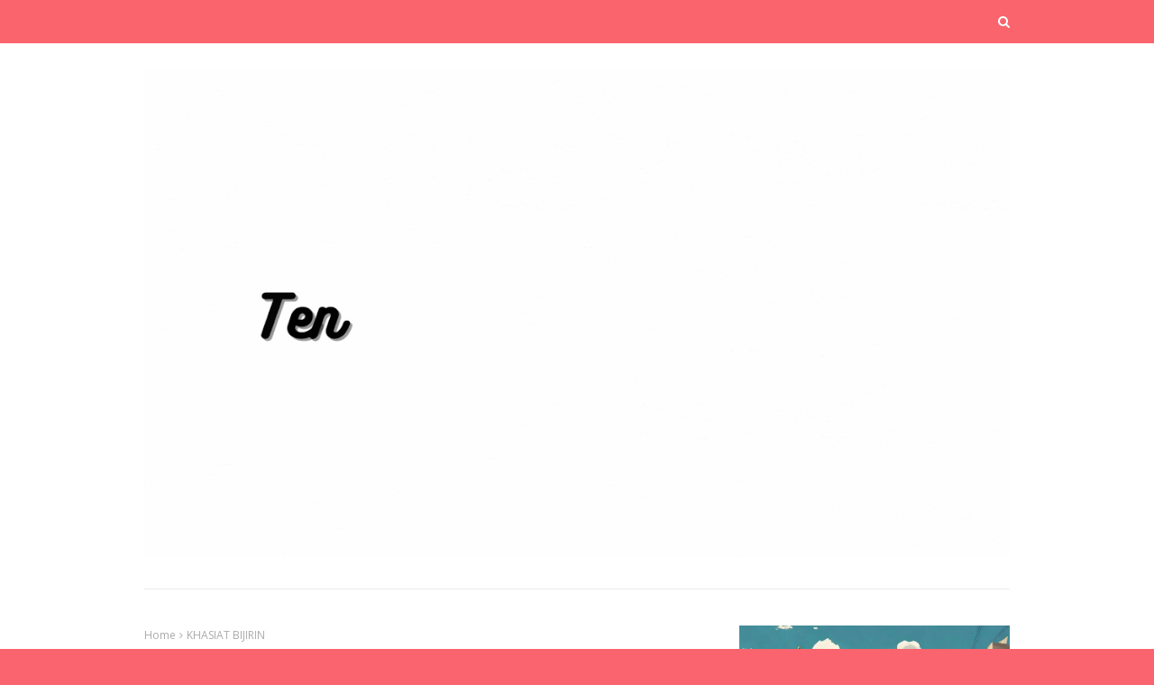

--- FILE ---
content_type: text/html; charset=UTF-8
request_url: https://tentangyaya.blogspot.com/2012/12/khasiat-bijirin.html?showComment=1355266763110
body_size: 52247
content:
<!DOCTYPE html>
<html class='ltr' dir='ltr' xmlns='http://www.w3.org/1999/xhtml' xmlns:b='http://www.google.com/2005/gml/b' xmlns:data='http://www.google.com/2005/gml/data' xmlns:expr='http://www.google.com/2005/gml/expr'>
<head>
<meta content='width=device-width, initial-scale=1, minimum-scale=1, maximum-scale=1' name='viewport'/>
<title>KHASIAT BIJIRIN</title>
<meta content='text/html; charset=UTF-8' http-equiv='Content-Type'/>
<!-- Chrome, Firefox OS and Opera -->
<meta content='#fa646f' name='theme-color'/>
<!-- Windows Phone -->
<meta content='#fa646f' name='msapplication-navbutton-color'/>
<meta content='blogger' name='generator'/>
<link href='https://tentangyaya.blogspot.com/favicon.ico' rel='icon' type='image/x-icon'/>
<link href='https://tentangyaya.blogspot.com/2012/12/khasiat-bijirin.html' rel='canonical'/>
<link rel="alternate" type="application/atom+xml" title="                                                                                       TENTANG YAYA - Atom" href="https://tentangyaya.blogspot.com/feeds/posts/default" />
<link rel="alternate" type="application/rss+xml" title="                                                                                       TENTANG YAYA - RSS" href="https://tentangyaya.blogspot.com/feeds/posts/default?alt=rss" />
<link rel="service.post" type="application/atom+xml" title="                                                                                       TENTANG YAYA - Atom" href="https://www.blogger.com/feeds/5546805659328789932/posts/default" />

<link rel="alternate" type="application/atom+xml" title="                                                                                       TENTANG YAYA - Atom" href="https://tentangyaya.blogspot.com/feeds/2288284685722501465/comments/default" />
<!--Can't find substitution for tag [blog.ieCssRetrofitLinks]-->
<link href='https://blogger.googleusercontent.com/img/b/R29vZ2xl/AVvXsEjORnj6kF6tDArg4_YuHRJFh3u-pTgRZe_WddnfyYU1c-i0GlsH14Ev5rrIwhBPK7iWnml4yMop2osuFix6z9wBKLm26HJ8_VY3496e5OvwdS9OXxZVu19EgUGlgbnnf2KvBcHu5ymCBew/s320/bijirin.jpg' rel='image_src'/>
<meta content='https://tentangyaya.blogspot.com/2012/12/khasiat-bijirin.html' property='og:url'/>
<meta content='KHASIAT BIJIRIN' property='og:title'/>
<meta content='Assalammualaikum w.b.t.   Selamat pagi! Dah sarapan? da mandi ke belum masa baca entri Yaya ni??hehe dah tentula korang da mandi kan..sarapa...' property='og:description'/>
<meta content='https://blogger.googleusercontent.com/img/b/R29vZ2xl/AVvXsEjORnj6kF6tDArg4_YuHRJFh3u-pTgRZe_WddnfyYU1c-i0GlsH14Ev5rrIwhBPK7iWnml4yMop2osuFix6z9wBKLm26HJ8_VY3496e5OvwdS9OXxZVu19EgUGlgbnnf2KvBcHu5ymCBew/w1200-h630-p-k-no-nu/bijirin.jpg' property='og:image'/>
<include expiration='7d' path='*.css'></include>
<include expiration='7d' path='*.js'></include>
<include expiration='3d' path='*.gif'></include>
<include expiration='3d' path='*.jpeg'></include>
<include expiration='3d' path='*.jpg'></include>
<include expiration='3d' path='*.png'></include>
<!-- Google Fonts -->
<link href='//fonts.googleapis.com/css?family=Open+Sans:400,600,700|Lora:400,400i,700,700i' media='all' rel='stylesheet' type='text/css'/>
<link href='https://stackpath.bootstrapcdn.com/font-awesome/4.7.0/css/font-awesome.min.css' rel='stylesheet'/>
<link href='//ajax.googleapis.com' rel='dns-prefetch'/>
<link href='//stackpath.bootstrapcdn.com' rel='dns-prefetch'/>
<link href='//fonts.googleapis.com' rel='dns-prefetch'/>
<link href='//1.bp.blogspot.com' rel='dns-prefetch'/>
<link href='//2.bp.blogspot.com' rel='dns-prefetch'/>
<link href='//3.bp.blogspot.com' rel='dns-prefetch'/>
<link href='//4.bp.blogspot.com' rel='dns-prefetch'/>
<link href='//w3.org' rel='dns-prefetch'/>
<!-- Template Style CSS -->
<style type='text/css'>@font-face{font-family:'Open Sans';font-style:normal;font-weight:400;font-stretch:100%;font-display:swap;src:url(//fonts.gstatic.com/s/opensans/v44/memSYaGs126MiZpBA-UvWbX2vVnXBbObj2OVZyOOSr4dVJWUgsjZ0B4taVIUwaEQbjB_mQ.woff2)format('woff2');unicode-range:U+0460-052F,U+1C80-1C8A,U+20B4,U+2DE0-2DFF,U+A640-A69F,U+FE2E-FE2F;}@font-face{font-family:'Open Sans';font-style:normal;font-weight:400;font-stretch:100%;font-display:swap;src:url(//fonts.gstatic.com/s/opensans/v44/memSYaGs126MiZpBA-UvWbX2vVnXBbObj2OVZyOOSr4dVJWUgsjZ0B4kaVIUwaEQbjB_mQ.woff2)format('woff2');unicode-range:U+0301,U+0400-045F,U+0490-0491,U+04B0-04B1,U+2116;}@font-face{font-family:'Open Sans';font-style:normal;font-weight:400;font-stretch:100%;font-display:swap;src:url(//fonts.gstatic.com/s/opensans/v44/memSYaGs126MiZpBA-UvWbX2vVnXBbObj2OVZyOOSr4dVJWUgsjZ0B4saVIUwaEQbjB_mQ.woff2)format('woff2');unicode-range:U+1F00-1FFF;}@font-face{font-family:'Open Sans';font-style:normal;font-weight:400;font-stretch:100%;font-display:swap;src:url(//fonts.gstatic.com/s/opensans/v44/memSYaGs126MiZpBA-UvWbX2vVnXBbObj2OVZyOOSr4dVJWUgsjZ0B4jaVIUwaEQbjB_mQ.woff2)format('woff2');unicode-range:U+0370-0377,U+037A-037F,U+0384-038A,U+038C,U+038E-03A1,U+03A3-03FF;}@font-face{font-family:'Open Sans';font-style:normal;font-weight:400;font-stretch:100%;font-display:swap;src:url(//fonts.gstatic.com/s/opensans/v44/memSYaGs126MiZpBA-UvWbX2vVnXBbObj2OVZyOOSr4dVJWUgsjZ0B4iaVIUwaEQbjB_mQ.woff2)format('woff2');unicode-range:U+0307-0308,U+0590-05FF,U+200C-2010,U+20AA,U+25CC,U+FB1D-FB4F;}@font-face{font-family:'Open Sans';font-style:normal;font-weight:400;font-stretch:100%;font-display:swap;src:url(//fonts.gstatic.com/s/opensans/v44/memSYaGs126MiZpBA-UvWbX2vVnXBbObj2OVZyOOSr4dVJWUgsjZ0B5caVIUwaEQbjB_mQ.woff2)format('woff2');unicode-range:U+0302-0303,U+0305,U+0307-0308,U+0310,U+0312,U+0315,U+031A,U+0326-0327,U+032C,U+032F-0330,U+0332-0333,U+0338,U+033A,U+0346,U+034D,U+0391-03A1,U+03A3-03A9,U+03B1-03C9,U+03D1,U+03D5-03D6,U+03F0-03F1,U+03F4-03F5,U+2016-2017,U+2034-2038,U+203C,U+2040,U+2043,U+2047,U+2050,U+2057,U+205F,U+2070-2071,U+2074-208E,U+2090-209C,U+20D0-20DC,U+20E1,U+20E5-20EF,U+2100-2112,U+2114-2115,U+2117-2121,U+2123-214F,U+2190,U+2192,U+2194-21AE,U+21B0-21E5,U+21F1-21F2,U+21F4-2211,U+2213-2214,U+2216-22FF,U+2308-230B,U+2310,U+2319,U+231C-2321,U+2336-237A,U+237C,U+2395,U+239B-23B7,U+23D0,U+23DC-23E1,U+2474-2475,U+25AF,U+25B3,U+25B7,U+25BD,U+25C1,U+25CA,U+25CC,U+25FB,U+266D-266F,U+27C0-27FF,U+2900-2AFF,U+2B0E-2B11,U+2B30-2B4C,U+2BFE,U+3030,U+FF5B,U+FF5D,U+1D400-1D7FF,U+1EE00-1EEFF;}@font-face{font-family:'Open Sans';font-style:normal;font-weight:400;font-stretch:100%;font-display:swap;src:url(//fonts.gstatic.com/s/opensans/v44/memSYaGs126MiZpBA-UvWbX2vVnXBbObj2OVZyOOSr4dVJWUgsjZ0B5OaVIUwaEQbjB_mQ.woff2)format('woff2');unicode-range:U+0001-000C,U+000E-001F,U+007F-009F,U+20DD-20E0,U+20E2-20E4,U+2150-218F,U+2190,U+2192,U+2194-2199,U+21AF,U+21E6-21F0,U+21F3,U+2218-2219,U+2299,U+22C4-22C6,U+2300-243F,U+2440-244A,U+2460-24FF,U+25A0-27BF,U+2800-28FF,U+2921-2922,U+2981,U+29BF,U+29EB,U+2B00-2BFF,U+4DC0-4DFF,U+FFF9-FFFB,U+10140-1018E,U+10190-1019C,U+101A0,U+101D0-101FD,U+102E0-102FB,U+10E60-10E7E,U+1D2C0-1D2D3,U+1D2E0-1D37F,U+1F000-1F0FF,U+1F100-1F1AD,U+1F1E6-1F1FF,U+1F30D-1F30F,U+1F315,U+1F31C,U+1F31E,U+1F320-1F32C,U+1F336,U+1F378,U+1F37D,U+1F382,U+1F393-1F39F,U+1F3A7-1F3A8,U+1F3AC-1F3AF,U+1F3C2,U+1F3C4-1F3C6,U+1F3CA-1F3CE,U+1F3D4-1F3E0,U+1F3ED,U+1F3F1-1F3F3,U+1F3F5-1F3F7,U+1F408,U+1F415,U+1F41F,U+1F426,U+1F43F,U+1F441-1F442,U+1F444,U+1F446-1F449,U+1F44C-1F44E,U+1F453,U+1F46A,U+1F47D,U+1F4A3,U+1F4B0,U+1F4B3,U+1F4B9,U+1F4BB,U+1F4BF,U+1F4C8-1F4CB,U+1F4D6,U+1F4DA,U+1F4DF,U+1F4E3-1F4E6,U+1F4EA-1F4ED,U+1F4F7,U+1F4F9-1F4FB,U+1F4FD-1F4FE,U+1F503,U+1F507-1F50B,U+1F50D,U+1F512-1F513,U+1F53E-1F54A,U+1F54F-1F5FA,U+1F610,U+1F650-1F67F,U+1F687,U+1F68D,U+1F691,U+1F694,U+1F698,U+1F6AD,U+1F6B2,U+1F6B9-1F6BA,U+1F6BC,U+1F6C6-1F6CF,U+1F6D3-1F6D7,U+1F6E0-1F6EA,U+1F6F0-1F6F3,U+1F6F7-1F6FC,U+1F700-1F7FF,U+1F800-1F80B,U+1F810-1F847,U+1F850-1F859,U+1F860-1F887,U+1F890-1F8AD,U+1F8B0-1F8BB,U+1F8C0-1F8C1,U+1F900-1F90B,U+1F93B,U+1F946,U+1F984,U+1F996,U+1F9E9,U+1FA00-1FA6F,U+1FA70-1FA7C,U+1FA80-1FA89,U+1FA8F-1FAC6,U+1FACE-1FADC,U+1FADF-1FAE9,U+1FAF0-1FAF8,U+1FB00-1FBFF;}@font-face{font-family:'Open Sans';font-style:normal;font-weight:400;font-stretch:100%;font-display:swap;src:url(//fonts.gstatic.com/s/opensans/v44/memSYaGs126MiZpBA-UvWbX2vVnXBbObj2OVZyOOSr4dVJWUgsjZ0B4vaVIUwaEQbjB_mQ.woff2)format('woff2');unicode-range:U+0102-0103,U+0110-0111,U+0128-0129,U+0168-0169,U+01A0-01A1,U+01AF-01B0,U+0300-0301,U+0303-0304,U+0308-0309,U+0323,U+0329,U+1EA0-1EF9,U+20AB;}@font-face{font-family:'Open Sans';font-style:normal;font-weight:400;font-stretch:100%;font-display:swap;src:url(//fonts.gstatic.com/s/opensans/v44/memSYaGs126MiZpBA-UvWbX2vVnXBbObj2OVZyOOSr4dVJWUgsjZ0B4uaVIUwaEQbjB_mQ.woff2)format('woff2');unicode-range:U+0100-02BA,U+02BD-02C5,U+02C7-02CC,U+02CE-02D7,U+02DD-02FF,U+0304,U+0308,U+0329,U+1D00-1DBF,U+1E00-1E9F,U+1EF2-1EFF,U+2020,U+20A0-20AB,U+20AD-20C0,U+2113,U+2C60-2C7F,U+A720-A7FF;}@font-face{font-family:'Open Sans';font-style:normal;font-weight:400;font-stretch:100%;font-display:swap;src:url(//fonts.gstatic.com/s/opensans/v44/memSYaGs126MiZpBA-UvWbX2vVnXBbObj2OVZyOOSr4dVJWUgsjZ0B4gaVIUwaEQbjA.woff2)format('woff2');unicode-range:U+0000-00FF,U+0131,U+0152-0153,U+02BB-02BC,U+02C6,U+02DA,U+02DC,U+0304,U+0308,U+0329,U+2000-206F,U+20AC,U+2122,U+2191,U+2193,U+2212,U+2215,U+FEFF,U+FFFD;}</style>
<style id='page-skin-1' type='text/css'><!--
/*
-----------------------------------------------
Blogger Template Style
Name:        Beauty Blog
Version:     Free Version
Author:      Way2Themes
Author Url:  https://www.way2themes.com/
----------------------------------------------- */
a,abbr,acronym,address,applet,b,big,blockquote,body,caption,center,cite,code,dd,del,dfn,div,dl,dt,em,fieldset,font,form,h1,h2,h3,h4,h5,h6,html,i,iframe,img,ins,kbd,label,legend,li,object,p,pre,q,s,samp,small,span,strike,strong,sub,sup,table,tbody,td,tfoot,th,thead,tr,tt,u,ul,var{padding:0;border:0;outline:0;vertical-align:baseline;background:0 0;text-decoration:none}form,textarea,input,button{-webkit-appearance:none;-moz-appearance:none;appearance:none;border-radius:0}dl,ul{list-style-position:inside;font-weight:400;list-style:none}ul li{list-style:none}caption,th{text-align:center}img{border:none;position:relative}a,a:visited{text-decoration:none}.clearfix{clear:both}.section,.widget,.widget ul{margin:0;padding:0}a{color:#1928fa}a img{border:0}abbr{text-decoration:none}.CSS_LIGHTBOX{z-index:999999!important}.separator a{clear:none!important;float:none!important;margin-left:0!important;margin-right:0!important}#navbar-iframe,.widget-item-control,a.quickedit,.home-link,.feed-links{display:none!important}.center{display:table;margin:0 auto;position:relative}.widget > h2,.widget > h3{display:none}body{background:#fa646f url() repeat fixed top center;background-color:#fa646f;font-family:'Open Sans',sans-serif;font-size:16px;color:#111111;font-weight:400;line-height:1.4em;word-wrap:break-word;margin:0;padding:0}#outer-wrapper{margin:0 auto;background-color:#fff;box-shadow:0 0 5px rgba(0,0,0,.1)}.row{width:960px}#content-wrapper{margin:0 auto;overflow:hidden;padding:40px 0 0;border-top: 1px solid #ebebeb}#content-wrapper > .container{margin:0 -15px}#main-wrapper{float:left;overflow:hidden;width:66.66666667%;box-sizing:border-box;word-wrap:break-word;padding:0 15px;margin:0}#sidebar-wrapper{float:right;overflow:hidden;width:33.33333333%;box-sizing:border-box;word-wrap:break-word;padding:0 15px}.post-image-wrap{position:relative;display:block}.post-image-link,.about-author .avatar-container,.comments .avatar-image-container{background-color:rgba(155,155,155,0.07);color:transparent!important}.post-thumb{display:block;position:relative;width:100%;height:100%;object-fit:cover;z-index:1}.post-image-link:before{content:'';position:absolute;top:0;left:0;width:100%;height:100%;background-color:#000;z-index:2;opacity:0;transition:opacity .17s ease}.post-image-link:hover:before{opacity:.18}.post-title a{display:block;transition:color .17s ease}.social a:before{display:inline-block;font-family:FontAwesome;font-style:normal;font-weight:400}.social .blogger a:before{content:"\f37d"}.social .facebook a:before{content:"\f09a"}.social .twitter a:before{content:"\f099"}.social .rss a:before{content:"\f09e"}.social .youtube a:before{content:"\f167"}.social .skype a:before{content:"\f17e"}.social .stumbleupon a:before{content:"\f1a4"}.social .tumblr a:before{content:"\f173"}.social .vk a:before{content:"\f189"}.social .stack-overflow a:before{content:"\f16c"}.social .github a:before{content:"\f09b"}.social .linkedin a:before{content:"\f0e1"}.social .dribbble a:before{content:"\f17d"}.social .soundcloud a:before{content:"\f1be"}.social .behance a:before{content:"\f1b4"}.social .digg a:before{content:"\f1a6"}.social .instagram a:before{content:"\f16d"}.social .pinterest a:before{content:"\f0d2"}.social .twitch a:before{content:"\f1e8"}.social .delicious a:before{content:"\f1a5"}.social .codepen a:before{content:"\f1cb"}.social .reddit a:before{content:"\f1a1"}.social .whatsapp a:before{content:"\f232"}.social .snapchat a:before{content:"\f2ac"}.social .email a:before{content:"\f0e0"}.social .external-link a:before{content:"\f35d"}.social-color .blogger a{background-color:#ff5722}.social-color .facebook a{background-color:#3b5999}.social-color .twitter a{background-color:#00acee}.social-color .youtube a{background-color:#f50000}.social-color .instagram a{background:linear-gradient(15deg,#ffb13d,#dd277b,#4d5ed4)}.social-color .pinterest a{background-color:#ca2127}.social-color .dribbble a{background-color:#ea4c89}.social-color .linkedin a{background-color:#0077b5}.social-color .tumblr a{background-color:#365069}.social-color .twitch a{background-color:#6441a5}.social-color .rss a{background-color:#ffc200}.social-color .skype a{background-color:#00aff0}.social-color .stumbleupon a{background-color:#eb4823}.social-color .vk a{background-color:#4a76a8}.social-color .stack-overflow a{background-color:#f48024}.social-color .github a{background-color:#24292e}.social-color .soundcloud a{background:linear-gradient(#ff7400,#ff3400)}.social-color .behance a{background-color:#191919}.social-color .digg a{background-color:#1b1a19}.social-color .delicious a{background-color:#0076e8}.social-color .codepen a{background-color:#000}.social-color .reddit a{background-color:#ff4500}.social-color .whatsapp a{background-color:#3fbb50}.social-color .snapchat a{background-color:#ffe700}.social-color .email a{background-color:#888}.social-color .external-link a{background-color:#fa646d}#header-wrap{position:relative;margin:0}.header-menu{position:relative;width:100%;height:48px;background-color:#fa646d;z-index:10;font-size:13px;margin:0}.header-menu .container{position:relative;margin:0 auto;padding:0}#main-menu .widget,#main-menu .widget > .widget-title{display:none}#main-menu .show-menu{display:block}#main-menu{position:relative;height:48px;z-index:15}#main-menu-nav > li > a{text-transform:uppercase}#main-menu ul > li{float:left;position:relative;margin:0;padding:0;transition:background .1s}#main-menu ul > li > a{position:relative;color:#fff;font-size:11px;font-weight:600;letter-spacing:1px;line-height:48px;display:inline-block;margin:0;padding:0 13px;transition:opacity .17s ease}#main-menu-nav > li:first-child > a{padding-left:0}#main-menu ul > li:hover > a{opacity:.7}#main-menu ul > li > ul{position:absolute;float:left;left:0;top:48px;width:190px;background-color:#fa646d;z-index:99999;padding:0;margin-top:0;box-shadow:0 3px 5px rgba(0,0,0,0.2);visibility:hidden;opacity:0}#main-menu ul > li > ul > li > ul{position:absolute;float:left;top:0;left:100%;margin:0}#main-menu ul > li > ul > li{display:block;float:none;position:relative}#main-menu ul > li > ul > li:hover{background-color:rgba(255,255,255,0.01)}#main-menu ul > li > ul > li a{display:block;text-transform:uppercase;line-height:34px;opacity:.7;box-sizing:border-box;padding:0 13px;margin:0;border-top:1px solid rgba(255,255,255,0.05);transition:opacity .17s ease}#main-menu ul > li.has-sub > a:after{content:'\f107';float:right;font-family:FontAwesome;font-size:12px;color:#fff;font-weight:400;opacity:.7;margin:0 0 0 5px}#main-menu ul > li > ul > li.has-sub > a:after{content:'\f105';float:right;margin:0}#main-menu ul > li > ul > li:hover > a{opacity:1}#main-menu ul > li:hover > ul,#main-menu ul > li > ul > li:hover > ul{visibility:visible;opacity:1}#main-menu ul ul{transition:all .1s ease}.show-search,.hide-search{position:absolute;right:0;top:0;display:block;width:48px;height:48px;line-height:48px;z-index:20;color:#fff;font-size:14px;text-align:right;cursor:pointer;transition:opacity .17s ease}.show-search:before{content:"\f002";font-family:FontAwesome;font-weight:400}.hide-search:before{content:"\f00d";font-family:FontAwesome;font-weight:400}.show-search:hover,.hide-search:hover{opacity:.7}#nav-search{display:none;position:absolute;left:0;top:0;width:100%;height:48px;z-index:99;background-color:#fa646d;box-sizing:border-box;padding:0}#nav-search .search-form{width:100%;height:48px;background-color:rgba(0,0,0,0);line-height:48px;overflow:hidden;padding:0}#nav-search .search-input{width:100%;height:48px;font-family:inherit;color:#fff;margin:0;padding:0 48px 0 0;background-color:rgba(0,0,0,0);font-family:Lora,serif;font-size:12px;font-weight:400;box-sizing:border-box;border:0}#nav-search .search-input:focus{color:#fff;outline:none}.slide-menu-toggle{display:none;position:absolute;line-height:48px;height:48px;width:48px;top:0;left:0;font-family:FontAwesome;color:#fff;font-size:21px;font-weight:400;text-align:left;cursor:pointer;z-index:4;padding:0;transition:opacity .17s ease}.slide-menu-toggle:before{content:"\f0c9"}.nav-active .slide-menu-toggle:before{content:"\f00d"}.slide-menu-toggle:hover{opacity:.7}.mobile-menu{display:none;position:absolute;top:48px;left:0;width:100%;background-color:#fa646d;box-sizing:border-box;padding:20px;border-top:1px solid rgba(255,255,255,0.08);visibility:hidden;opacity:0;transform-origin:0 0;transform:scaleY(0);transition:all .17s ease}.nav-active .mobile-menu{visibility:visible;opacity:1;transform:scaleY(1)}.mobile-menu > ul{margin:0}.mobile-menu .m-sub{display:none;padding:0}.mobile-menu ul li{position:relative;display:block;overflow:hidden;float:left;width:100%;font-size:11px;font-weight:600;line-height:38px;letter-spacing:1px;text-transform:uppercase;margin:0;padding:0;border-top:1px solid rgba(255,255,255,0.01)}.mobile-menu > ul li ul{overflow:hidden}.mobile-menu > ul > li:first-child{border-top:0}.mobile-menu ul li a{color:#fff;padding:0;display:block;transition:all .17s ease}.mobile-menu ul li.has-sub .submenu-toggle{position:absolute;top:0;right:0;color:#fff;cursor:pointer}.mobile-menu ul li.has-sub .submenu-toggle:after{content:'\f105';font-family:FontAwesome;font-weight:400;float:right;width:34px;font-size:16px;text-align:center;transition:all .17s ease}.mobile-menu ul li.has-sub.show > .submenu-toggle:after{transform:rotate(90deg)}.mobile-menu > ul > li > ul > li a{opacity:.7;padding:0 0 0 15px}.mobile-menu > ul > li > ul > li > ul > li > a{padding:0 0 0 30px}.mobile-menu ul li a:hover,.mobile-menu ul > li > .submenu-toggle:hover{opacity:.7}.mobile-menu > ul > li > ul > li a:hover{opacity:1}.header-header{background-color:#fff;width:100%;position:relative;overflow:hidden;padding:30px 0}.header-header .container{position:relative;margin:0 auto;padding:0}.header-logo{position:relative;float:left;width:100%;text-align:center;margin:0;padding:0}.header-logo .header-image-wrapper{display:block}.header-logo img{max-width:100%;margin:0}.header-logo h1{font-family:'Lora', serif;color:#080808;font-size:40px;font-style:italic;line-height:60px;margin:0}.header-logo h1 a{color:#080808}.header-logo p{font-size:12px;margin:5px 0 0}#hot-section{position:relative;float:left;width:100%}#hot-section.no-items{display:none}#hot-section .widget{width:960px;margin:0 auto}#hot-section .widget,#hot-section .widget > .widget-title{display:none}#hot-section .show-hot{display:block!important}#hot-section .show-hot .widget-content{position:relative;overflow:hidden;margin:0 0 40px}.hot-loader{position:relative;height:200px;overflow:hidden;display:block}.hot-loader:after{content:'';position:absolute;top:50%;left:50%;width:26px;height:26px;margin:-15px 0 0 -15px;border:2px solid #656565;border-left-color:#f5f5f5;border-radius:100%;animation:spinner .8s infinite linear;transform-origin:center}@-webkit-keyframes spinner {0%{-webkit-transform:rotate(0deg);transform:rotate(0deg)}to{-webkit-transform:rotate(1turn);transform:rotate(1turn)}}@keyframes spinner {0%{-webkit-transform:rotate(0deg);transform:rotate(0deg)}to{-webkit-transform:rotate(1turn);transform:rotate(1turn)}}ul.hot-posts{position:relative;overflow:hidden;margin:0 -1px}.hot-posts .hot-item{position:relative;float:left;width:30%;height:150px;overflow:hidden;box-sizing:border-box;padding:0 1px}.hot-posts .hot-item.item-0{width:70%;height:454px}.hot-posts .hot-item.item-2,.hot-posts .hot-item.item-3{margin:2px 0 0}.hot-item-inner{position:relative;float:left;width:100%;height:100%;overflow:hidden;display:block}.hot-posts .post-image-link{width:100%;height:100%;position:relative;overflow:hidden;display:block;z-index:1}.hot-posts .post-image-link:before{opacity:.18}.hot-posts .hot-item-inner:hover .post-image-link:before{opacity:.28}.post-info-wrap{position:absolute;top:0;left:0;width:100%;height:100%;z-index:2;text-align:center;box-sizing:border-box;padding:0 30px;margin:0}.hot-posts .post-info-wrap:before{content:'';display:inline-block;height:100%;vertical-align:middle}.hot-posts .post-info{display:inline-block;vertical-align:middle;width:100%;margin:0}.post-tag{display:inline-block;background-color:#656565;color:#fff;font-size:10px;font-weight:600;line-height:18px;text-transform:uppercase;padding:0 4px;margin:0}.hot-posts .post-title{font-size:16px;font-weight:600;display:block;line-height:1.5em;margin:10px 0 5px}.hot-posts .item-0 .post-title{font-size:27px;padding:0 30px}.hot-posts .post-title a{color:#fff;display:block;text-shadow:1px 1px 3px rgba(0,0,0,0.2)}.hot-posts .post-title a:hover{color:#fff;text-decoration:underline}.hot-posts .post-meta{color:#ddd;display:none}.hot-posts .post-meta span{float:none;margin:0;text-shadow:1px 1px 3px rgba(0,0,0,0.2)}.hot-posts .item-0 .post-meta{display:inline-block}.post-meta{overflow:hidden;color:#aaa;font-size:11px;font-weight:600;letter-spacing:1px;text-transform:uppercase;padding:0 1px}.item-post .post-meta{line-height:20px}.post-meta span{float:left;display:inline-block;margin:0 10px 0 0}.post-meta span.post-date:before{content:'\f017';font-family:FontAwesome;font-size:12px;font-weight:400;margin:0 3px 0 0}.index-post .post-meta span.post-author:before{content:'\f2c0';font-family:FontAwesome;font-size:12px;font-weight:400;margin:0 3px 0 0}.post-meta span img{float:left;width:20px;height:20px;color:#fff;margin:0 5px 0 0;border-radius:20px}.post-meta a{color:#aaa;transition:color .17s}.post-meta a:hover{color:#656565}.no-posts{float:left;width:100%;height:100px;line-height:100px;text-align:center}.show-hot .no-posts{position:absolute;top:calc(50% - 50px);left:0;width:100%}.queryMessage{overflow:hidden;background-color:#f5f5f5;color:#080808;font-size:14px;font-weight:400;line-height:36px;padding:0 15px;margin:0 0 20px;border-radius:3px}.queryMessage .query-info{margin:0 5px}.queryMessage .search-query,.queryMessage .search-label{font-weight:700;text-transform:uppercase}.queryMessage .search-query:before,.queryMessage .search-label:before{content:"\201c"}.queryMessage .search-query:after,.queryMessage .search-label:after{content:"\201d"}.queryEmpty{font-size:13px;font-weight:400;padding:10px 0;margin:0 0 25px;text-align:center}.title-wrap{position:relative;float:left;width:100%;height:30px;background-color:#fa646d;line-height:30px;box-sizing:border-box;padding:0 15px;margin:0 0 20px}.title-wrap > h3{position:relative;float:left;font-size:11px;color:#fff;font-weight:600;letter-spacing:1px;text-transform:uppercase;margin:0}.show-more{float:right;height:18px;background-color:#656565;color:#fff;font-size:10px;text-transform:uppercase;line-height:18px;padding:0 5px;margin:9px 0 0;border-radius:3px;transition:background .17s ease}.show-more:hover{background-color:#fa646d}.custom-widget li{overflow:hidden;margin:20px 0 0}.custom-widget li:first-child{padding:0;margin:0;border:0}.custom-widget .post-image-link{position:relative;width:90px;height:70px;float:left;overflow:hidden;display:block;vertical-align:middle;margin:0 12px 0 0}.custom-widget .post-info{overflow:hidden}.custom-widget .post-title{overflow:hidden;font-size:13px;font-weight:600;line-height:1.5em;margin:0 0 5px}.custom-widget .post-title a{display:block;color:#080808;transition:color .17s}.custom-widget .post-title a:hover{color:#656565}.custom-widget .post-meta{font-size:10px}.custom-widget .post-meta span:before{font-size:11px}.index-post-wrap{position:relative;float:left;width:100%}.blog-post{display:block;overflow:hidden;word-wrap:break-word}.index-post{display:block;box-sizing:border-box;padding:0;margin:0 0 40px}.index-post .post-image-wrap{float:left;width:280px;height:200px;overflow:hidden;margin:0 20px 0 0}.index-post .post-image-wrap .post-image-link{width:100%;height:100%;position:relative;display:block;z-index:1;overflow:hidden}.index-post .post-tag{position:absolute;top:15px;left:15px;z-index:5}.index-post .post-info{overflow:hidden}.index-post .post-info > h2{font-size:19px;font-weight:600;line-height:1.5em;text-decoration:none;margin:0 0 8px}.index-post .post-info > h2 > a{display:block;color:#080808;transition:color .17s}.index-post .post-info > h2 > a:hover{color:#656565}.post-snippet{display:block;font-family:'Lora',serif;font-size:13px;line-height:1.6em;margin:10px 0 0}.read-more{display:inline-block;height:30px;color:#080808;font-size:11px;line-height:30px;letter-spacing:1px;font-weight:600;text-transform:uppercase;padding:0 13px;margin:15px 0 0;border:1px solid #080808;transition:all .17s ease}.read-more:hover{color:#fff;background-color:#656565;border-color:#656565}.widget iframe,.widget img{max-width:100%}.post-timestamp{margin-left:0}#breadcrumb{font-size:12px;font-weight:400;color:#aaa;margin:0 0 10px}#breadcrumb a{color:#aaa;transition:color .17s}#breadcrumb a:hover{color:#656565}#breadcrumb a,#breadcrumb em{display:inline-block}#breadcrumb .delimiter:after{content:'\f105';font-family:FontAwesome;font-size:11px;font-weight:400;font-style:normal;vertical-align:middle;margin:0 4px}.item-post h1.post-title{color:#080808;font-size:31px;line-height:1.5em;font-weight:600;position:relative;display:block;padding:0;margin:0 0 15px}.static_page .item-post h1.post-title{margin:0}.item-post .post-body{width:100%;font-family:'Lora',serif;font-size:14px;line-height:1.6em;overflow:hidden;padding:20px 0 0;margin:15px 0 0;border-top:1px solid #ebebeb}.static_page .item-post .post-body{padding:20px 0}.item-post .post-outer{padding:0}.item-post .post-body img{max-width:100%}.main .widget{margin:0}.main .Blog{border-bottom-width:0}.post-footer{position:relative;float:left;width:100%;margin:20px 0 0}.inline-ad{position:relative;display:block;max-height:60px;margin:0 0 30px}.inline-ad > ins{display:block!important;margin:0 auto!important}.item .inline-ad{float:left;width:100%;margin:20px 0 0}.item-post-wrap > .inline-ad{margin:0 0 20px}.post-labels{overflow:hidden;height:auto;position:relative;margin:0 0 25px;padding:0}.post-labels span,.post-labels a{float:left;height:22px;background-color:#f5f5f5;color:#888;font-size:12px;line-height:22px;font-weight:400;margin:0;padding:0 10px}.post-labels span{background-color:#fa646d;color:#fff}.post-labels a{margin:0 0 0 5px;transition:all .17s ease}.post-labels a:hover{background-color:#656565;color:#fff;border-color:#656565}.post-reactions{height:28px;display:block;margin:0 0 15px}.post-reactions span{float:left;color:#080808;font-size:11px;line-height:25px;text-transform:uppercase;letter-spacing:1px;font-weight:600}.reactions-inner{float:left;margin:0;height:28px}.post-share{position:relative;overflow:hidden;line-height:0;margin:0 0 30px}ul.share-links{position:relative}.share-links li{width:32px;float:left;box-sizing:border-box;margin:0 5px 0 0}.share-links li.facebook,.share-links li.twitter{width:auto}.share-links li a{float:left;display:inline-block;cursor:pointer;width:100%;height:32px;line-height:32px;color:#fff;font-weight:400;font-size:13px;text-align:center;box-sizing:border-box;opacity:1;transition:all .17s ease}.share-links li a span{font-size:12px;font-weight:600;padding:0 15px}.share-links li.whatsapp-mobile{display:none}.is-mobile li.whatsapp-desktop{display:none}.is-mobile li.whatsapp-mobile{display:inline-block}.share-links li a:before{float:left;display:block;width:32px;background-color:rgba(0,0,0,0.05);text-align:center;line-height:32px}.share-links li a:hover{opacity:.8}ul.post-nav{position:relative;overflow:hidden;display:block;margin:0 0 30px}.post-nav li{display:inline-block;width:50%}.post-nav .post-prev{float:left;text-align:left;box-sizing:border-box;padding:0 10px}.post-nav .post-next{float:right;text-align:right;box-sizing:border-box;padding:0 10px}.post-nav li a{color:#080808;line-height:1.4em;display:block;overflow:hidden}.post-nav li a p{transition:color .17s}.post-nav li:hover a p{color:#656565}.post-nav li span{display:block;font-size:11px;color:#aaa;font-weight:600;text-transform:uppercase;letter-spacing:1px;padding:0 0 3px}.post-nav .post-prev span:before{content:"\f104";float:left;font-family:FontAwesome;font-size:12px;font-weight:400;text-transform:none;margin:0 2px 0 0}.post-nav .post-next span:after{content:"\f105";float:right;font-family:FontAwesome;font-size:12px;font-weight:400;text-transform:none;margin:0 0 0 2px}.post-nav p{font-size:13px;font-weight:600;line-height:1.5em;margin:0}.post-nav .post-nav-active p{color:#aaa!important}.about-author{position:relative;display:block;overflow:hidden;background-color:#f8f9fa;padding:25px;margin:0 0 30px}.about-author .avatar-container{position:relative;float:left;width:80px;height:80px;background-color:rgba(155,155,155,0.07);overflow:hidden;margin:0 15px 0 0;border-radius:100%}.about-author .author-avatar{float:left;width:100%;height:100%}.author-name{overflow:hidden;display:inline-block;font-size:14px;font-weight:600;text-transform:uppercase;line-height:13px;margin:5px 0 3px}.author-name span{color:#080808}.author-name a{color:#656565}.author-name a:hover{text-decoration:underline}.author-description{display:block;overflow:hidden;font-family:'Lora',serif;font-size:13px;font-weight:400;line-height:1.5em}.author-description a:hover{text-decoration:underline}#related-wrap{overflow:hidden;margin:0 0 30px}#related-wrap .related-tag{display:none}.related-ready{float:left;width:100%}.related-ready .loader{height:178px}ul.related-posts{position:relative;overflow:hidden;margin:0 -10px;padding:0}.related-posts .related-item{width:33.33333333%;position:relative;overflow:hidden;float:left;display:block;box-sizing:border-box;padding:0 10px;margin:0}.related-posts .post-image-link{width:100%;height:130px;position:relative;overflow:hidden;display:block}.related-posts .post-tag{position:absolute;top:10px;left:10px;z-index:5;margin:0}.related-posts .post-meta span{float:none;margin:0}.related-posts .post-title{font-size:14px;font-weight:600;line-height:1.5em;display:block;padding:0;margin:8px 0 3px}.related-posts .post-title a{color:#080808;transition:color .17s}.related-posts .post-title a:hover{color:#656565}.related-posts .post-meta{font-size:10px;line-height:inherit}.related-posts .post-meta span:before{font-size:11px}#blog-pager{float:left;width:100%;overflow:hidden;clear:both;margin:0 0 30px}.blog-pager a,.blog-pager span{float:left;display:block;min-width:34px;height:34px;background-color:#fff;color:#080808;font-size:13px;font-weight:600;line-height:34px;text-align:center;box-sizing:border-box;padding:0 10px;margin:0 7px 0 0;border:1px solid #080808;transition:all .17s ease}.blog-pager span.page-dots{min-width:20px;background-color:#fff;font-size:16px;color:#111111;font-weight:400;line-height:32px;padding:0}.blog-pager .page-of{display:none;width:auto;float:right;border-color:rgba(0,0,0,0);margin:0}.blog-pager .page-active,.blog-pager a:hover{background-color:#656565;color:#fff;border-color:#656565}.blog-pager .page-prev:before,.blog-pager .page-next:before{font-family:FontAwesome;font-size:16px;font-weight:400}.blog-pager .page-prev:before{content:'\f104'}.blog-pager .page-next:before{content:'\f105'}.blog-pager .blog-pager-newer-link,.blog-pager .blog-pager-older-link{float:left;display:inline-block;width:auto;padding:0 10px;margin:0}.blog-pager .blog-pager-older-link{float:right}.archive #blog-pager,.home .blog-pager .blog-pager-newer-link,.home .blog-pager .blog-pager-older-link{display:none}.blog-post-comments{display:none}.blog-post-comments .comments-title{margin:0 0 20px}.comments-system-disqus .comments-title,.comments-system-facebook .comments-title{margin:0}#comments{margin:0}#gpluscomments{float:left!important;width:100%!important;margin:0 0 25px!important}#gpluscomments iframe{float:left!important;width:100%}.comments{display:block;clear:both;margin:0;color:#080808}.comments .comment-thread > ol{padding:0}.comments > h3{font-size:13px;font-weight:400;font-style:italic;padding-top:1px;margin:0 0 10px}.comments .comments-content .comment{list-style:none;margin:0;padding:0 0 8px}.comments .comments-content .comment:first-child{padding-top:0}.facebook-tab,.fb_iframe_widget_fluid span,.fb_iframe_widget iframe{width:100%!important}.comments .item-control{position:static}.comments .avatar-image-container{float:left;overflow:hidden;position:absolute}.comments .avatar-image-container,.comments .avatar-image-container img{height:35px;max-height:35px;width:35px;max-width:35px;border-radius:100%}.comments .comment-block{overflow:hidden;padding:0 0 10px}.comments .comment-block,.comments .comments-content .comment-replies{margin:0 0 0 50px}.comments .comments-content .inline-thread{padding:0}.comments .comment-actions{float:left;width:100%;position:relative;margin:0}.comments .comments-content .comment-header{font-size:16px;display:block;overflow:hidden;clear:both;margin:0 0 10px;padding:0;border-bottom:0}.comments .comments-content .comment-header a{color:#080808;transition:color .17s}.comments .comments-content .comment-header a:hover{color:#656565}.comments .comments-content .user{font-style:normal;font-weight:600;display:block}.comments .comments-content .icon.blog-author{display:none}.comments .comments-content .comment-content{float:left;width:100%;font-family:'Lora',serif;font-size:14px;color:#5E5E5E;font-weight:400;text-align:left;line-height:1.6em;padding:0;margin:0 0 7px}.comments .comment .comment-actions a{color:#656565;font-weight:400;font-size:13px;margin-right:10px;transition:color .17s ease}.comments .comment .comment-actions a:hover{color:#656565;text-decoration:underline}.comments .comments-content .datetime{float:left;font-size:10px;font-weight:600;color:#aaa;letter-spacing:1px;text-transform:uppercase;position:relative;padding:0 1px;margin:4px 0 0;display:block}.comments .comments-content .datetime:before{content:'\f017';font-family:FontAwesome;font-size:11px;font-weight:400;margin:0 3px 0 0}.comments .comments-content .datetime a,.comments .comments-content .datetime a:hover{color:#aaa}.comments .thread-toggle{margin-bottom:4px}.comments .thread-toggle .thread-arrow{height:7px;margin:0 3px 2px 0}.comments .thread-count a,.comments .continue a{transition:opacity .17s}.comments .thread-count a:hover,.comments .continue a:hover{opacity:.8}.comments .thread-expanded{padding:5px 0 0}.comments .thread-chrome.thread-collapsed{display:none}.thread-arrow:before{content:'';font-family:FontAwesome;color:#080808;font-weight:400;margin:0 2px 0 0}.comments .thread-expanded .thread-arrow:before{content:'\f0d7'}.comments .thread-collapsed .thread-arrow:before{content:'\f0da'}.comments .comments-content .comment-thread{margin:0}.comments .continue a{padding:0 0 0 60px;font-weight:400}.comments .comments-content .loadmore.loaded{margin:0;padding:0}.comments .comment-replybox-thread{margin:0}.comments .continue a,.thread-expanded .thread-count,.thread-expanded .thread-arrow,.comments .comments-content .loadmore,.comments .comments-content .loadmore.loaded{display:none}#comment-editor{margin:0 0 20px}.post-body h1,.post-body h2,.post-body h3,.post-body h4,.post-body h5,.post-body h6{font-family:'Open Sans',sans-serif;color:#080808;font-weight:600;margin:0 0 15px}.post-body h1,.post-body h2{font-size:24px}.post-body h3{font-size:21px}.post-body h4{font-size:18px}.post-body h5{font-size:16px}.post-body h6{font-size:13px}blockquote{color:#080808;font-style:italic;padding:10px;margin:0;border-left:4px solid #656565}blockquote:before,blockquote:after{display:inline-block;font-family:FontAwesome;font-style:normal;font-weight:400;color:#080808;line-height:1}blockquote:before{content:'\f10d';margin:0 10px 0 0}blockquote:after{content:'\f10e';margin:0 0 0 10px}.widget .post-body ul,.widget .post-body ol{line-height:1.5;font-weight:400}.widget .post-body li{margin:5px 0;padding:0;line-height:1.5}.post-body ul{padding:0 0 0 20px}.post-body ul li:before{content:"\f105";font-family:FontAwesome;font-size:13px;font-weight:400;margin:0 5px 0 0}.post-body u{text-decoration:underline}.post-body a{transition:color .17s ease}.post-body strike{text-decoration:line-through}.contact-form{overflow:hidden}.contact-form .widget-title{display:none}.contact-form .contact-form-name{width:calc(50% - 5px)}.contact-form .contact-form-email{width:calc(50% - 5px);float:right}.sidebar .widget{position:relative;overflow:hidden;background-color:#fff;box-sizing:border-box;padding:0;margin:0 0 30px}.sidebar .widget-title{position:relative;float:left;width:100%;height:30px;background-color:#fa646d;line-height:30px;box-sizing:border-box;padding:0 15px;margin:0 0 20px}.sidebar .widget-title > h3{display:block;font-size:11px;color:#fff;font-weight:600;text-align:center;text-transform:uppercase;letter-spacing:1px;margin:0}.sidebar .widget-content{float:left;width:100%;margin:0}ul.social-counter{margin:0 -5px}.social-counter li{float:left;width:25%;box-sizing:border-box;padding:0 5px;margin:10px 0 0}.social-counter li:nth-child(1),.social-counter li:nth-child(2),.social-counter li:nth-child(3),.social-counter li:nth-child(4){margin-top:0}.social-counter li a{display:block;height:40px;font-size:22px;color:#fff;text-align:center;line-height:40px;border-radius:3px;transition:opacity .17s}.social-counter li a:hover{opacity:.8}.list-label li{position:relative;display:block;padding:5px 0}.list-label li:first-child{padding-top:0;border-top:0}.list-label li:last-child{padding-bottom:0;border-bottom:0}.list-label li a{display:block;color:#080808;font-size:12px;font-weight:400;text-transform:capitalize;transition:color .17s}.list-label li a:before{content:"\f054";float:left;color:#080808;font-weight:400;font-family:FontAwesome;font-size:6px;margin:1px 3px 0 0;transition:color .17s}.list-label li a:hover{color:#656565}.list-label .label-count{position:relative;float:right}.cloud-label li{position:relative;float:left;margin:0 5px 5px 0}.cloud-label li a{display:block;height:28px;background-color:#f5f5f5;color:#888;font-size:12px;line-height:28px;font-weight:400;padding:0 10px;transition:all .17s ease}.cloud-label li a:hover{color:#fff;background-color:#656565}.cloud-label .label-count{display:none}.sidebar .FollowByEmail > .widget-title > h3{margin:0}.FollowByEmail .widget-content{position:relative;overflow:hidden;background-color:#fa646d;text-align:center;font-weight:400;box-sizing:border-box;padding:20px}.FollowByEmail .widget-content > h3{font-size:14px;color:#fff;font-weight:600;text-transform:uppercase;letter-spacing:1px;margin:0 0 13px}.FollowByEmail .before-text{font-family:'Lora',serif;font-size:14px;color:#aaa;font-style:italic;line-height:1.5em;margin:0 0 15px;display:block;padding:0 5px;overflow:hidden}.FollowByEmail .widget-content:after{content:'\f0e0';position:absolute;top:0;right:-10px;font-family:FontAwesome;font-size:50px;color:rgba(155,155,155,0.05);transform:rotate(21deg)}.FollowByEmail .follow-by-email-inner{position:relative}.FollowByEmail .follow-by-email-inner .follow-by-email-address{width:100%;height:32px;color:#080808;font-size:11px;font-family:inherit;padding:0 10px;margin:0 0 10px;box-sizing:border-box;border:0;transition:ease .17s}.FollowByEmail .follow-by-email-inner .follow-by-email-submit{width:100%;height:32px;font-family:inherit;font-size:11px;color:#fff;background-color:#656565;text-transform:uppercase;text-align:center;font-weight:600;letter-spacing:1px;cursor:pointer;margin:0;border:0;transition:opacity .17s ease}.FollowByEmail .follow-by-email-inner .follow-by-email-submit:hover{opacity:.85}#ArchiveList ul.flat li{color:#080808;font-size:14px;font-weight:400;padding:5px 0}#ArchiveList ul.flat li:first-child{padding-top:0}#ArchiveList ul.flat li:last-child{padding-bottom:0;border-bottom:0}#ArchiveList .flat li > a{display:block;color:#080808;transition:color .17s}#ArchiveList .flat li > a:hover{color:#656565}#ArchiveList .flat li > a:before{content:"\f054";float:left;color:#080808;font-weight:400;font-family:FontAwesome;font-size:6px;margin:1px 3px 0 0;display:inline-block;transition:color .17s}#ArchiveList .flat li > a > span{position:relative;float:right}.PopularPosts .post{overflow:hidden;margin:20px 0 0}.PopularPosts .post:first-child{padding:0;margin:0;border:0}.PopularPosts .post-image-link{position:relative;width:90px;height:70px;float:left;overflow:hidden;display:block;vertical-align:middle;margin:0 12px 0 0}.PopularPosts .post-info{overflow:hidden}.PopularPosts .post-title{font-size:13px;font-weight:600;line-height:1.5em;margin:0 0 5px}.PopularPosts .post-title a{display:block;color:#080808;transition:color .17s}.PopularPosts .post-title a:hover{color:#656565}.PopularPosts .post-meta{font-size:10px}.PopularPosts .post-meta span:before{font-size:11px}.FeaturedPost .post-image-link{display:block;position:relative;width:100%;height:180px;overflow:hidden;margin:0 0 10px;border-radius:4px}.FeaturedPost .post-title{font-size:16px;overflow:hidden;font-weight:600;line-height:1.5em;margin:0 0 5px}.FeaturedPost .post-title a{color:#080808;display:block;transition:color .17s ease}.FeaturedPost .post-title a:hover{color:#656565}.Text{font-size:13px}.contact-form-widget form{font-weight:400}.contact-form-name{float:left;width:100%;height:30px;font-family:inherit;font-size:13px;line-height:30px;box-sizing:border-box;padding:5px 10px;margin:0 0 10px;border:1px solid #ebebeb}.contact-form-email{float:left;width:100%;height:30px;font-family:inherit;font-size:13px;line-height:30px;box-sizing:border-box;padding:5px 10px;margin:0 0 10px;border:1px solid #ebebeb}.contact-form-email-message{float:left;width:100%;font-family:inherit;font-size:13px;box-sizing:border-box;padding:5px 10px;margin:0 0 10px;border:1px solid #ebebeb}.contact-form-button-submit{float:left;width:100%;height:30px;background-color:#656565;font-size:11px;color:#fff;line-height:30px;text-transform:uppercase;font-weight:600;font-family:inherit;letter-spacing:1px;cursor:pointer;box-sizing:border-box;padding:0 10px;margin:0;border:0;transition:background .17s ease}.contact-form-button-submit:hover{background-color:#fa646d}.contact-form-error-message-with-border{float:left;width:100%;background-color:#fbe5e5;font-size:11px;text-align:center;line-height:11px;padding:3px 0;margin:10px 0;box-sizing:border-box;border:1px solid #fc6262}.contact-form-success-message-with-border{float:left;width:100%;background-color:#eaf6ff;font-size:11px;text-align:center;line-height:11px;padding:3px 0;margin:10px 0;box-sizing:border-box;border:1px solid #5ab6f9}.contact-form-cross{margin:0 0 0 3px}.contact-form-error-message,.contact-form-success-message{margin:0}.BlogSearch .search-input{float:left;width:75%;height:30px;background-color:#fff;font-weight:400;font-size:13px;line-height:30px;box-sizing:border-box;padding:5px 10px;border:1px solid #ebebeb;border-right-width:0}.BlogSearch .search-action{float:right;width:25%;height:30px;font-family:inherit;font-size:13px;line-height:30px;cursor:pointer;box-sizing:border-box;background-color:#656565;color:#fff;padding:0 5px;border:0;transition:background .17s ease}.BlogSearch .search-action:hover{background-color:#fa646d}.Profile .profile-img{float:left;width:80px;height:80px;margin:0 15px 0 0;transition:all .17s ease}.Profile .profile-datablock{margin:0}.Profile .profile-data .g-profile{display:block;font-size:14px;color:#080808;margin:0 0 5px;transition:color .17s ease}.Profile .profile-data .g-profile:hover{color:#656565}.Profile .profile-info > .profile-link{color:#080808;font-size:11px;margin:5px 0 0;transition:color .17s ease}.Profile .profile-info > .profile-link:hover{color:#656565}.Profile .profile-datablock .profile-textblock{display:none}.common-widget .LinkList ul li,.common-widget .PageList ul li{width:calc(50% - 5px);padding:7px 0 0}.common-widget .LinkList ul li:nth-child(odd),.common-widget .PageList ul li:nth-child(odd){float:left}.common-widget .LinkList ul li:nth-child(even),.common-widget .PageList ul li:nth-child(even){float:right}.common-widget .LinkList ul li a,.common-widget .PageList ul li a{display:block;color:#080808;font-size:13px;font-weight:400;transition:color .17s ease}.common-widget .LinkList ul li a:hover,.common-widget .PageList ul li a:hover{color:#656565}.common-widget .LinkList ul li:first-child,.common-widget .LinkList ul li:nth-child(2),.common-widget .PageList ul li:first-child,.common-widget .PageList ul li:nth-child(2){padding:0}#footer-wrapper{background-color:#fa646d}#footer-wrapper .container{position:relative;overflow:hidden;margin:0 auto;padding:25px 0}.footer-widgets-wrap{position:relative;display:flex;margin:0 -15px}#footer-wrapper .footer{display:inline-block;float:left;width:33.33333333%;box-sizing:border-box;padding:0 15px}#footer-wrapper .footer .widget{float:left;width:100%;padding:0;margin:25px 0 0}#footer-wrapper .footer .Text{margin:10px 0 0}#footer-wrapper .footer .widget:first-child{margin:0}.footer .widget > .widget-title > h3{position:relative;font-size:14px;color:#111111;line-height:14px;font-weight:600;letter-spacing:1px;text-transform:uppercase;margin:0 0 20px}.footer .post-image-link{background-color:rgba(255,255,255,0.05)}.footer .custom-widget .post-title a,.footer .PopularPosts .post-title a,.footer .FeaturedPost .post-title a,.footer .LinkList ul li a,.footer .PageList ul li a,.footer .Profile .profile-data .g-profile,.footer .Profile .profile-info > .profile-link{color:#111111}.footer .PopularPosts .post-title a:hover,.footer .custom-widget .post-title a:hover,.footer .LinkList ul li a:hover,.footer .PageList ul li a:hover,.footer .Profile .profile-data .g-profile:hover,.footer .Profile .profile-info > .profile-link:hover{color:#656565}.footer .no-posts{color:#111111}.footer .FollowByEmail .widget-content > h3{color:#111111}.footer .FollowByEmail .widget-content{background-color:rgba(255,255,255,0.05);border-color:rgba(255,255,255,0.05)}.footer .FollowByEmail .before-text,#footer-wrapper .footer .Text{color:#aaa}.footer .FollowByEmail .follow-by-email-inner .follow-by-email-submit:hover{background:#fa646d}.footer .FollowByEmail .follow-by-email-inner .follow-by-email-address{background-color:rgba(255,255,255,0.05);color:#111111;border-color:rgba(255,255,255,0.05)}.footer #ArchiveList .flat li > a{color:#111111}.footer .list-label li,.footer .BlogArchive #ArchiveList ul.flat li{border-color:rgba(255,255,255,0.05)}.footer .list-label li:first-child{padding-top:0}.footer .list-label li a,.footer .list-label li a:before,.footer #ArchiveList .flat li > a,.footer #ArchiveList .flat li > a:before{color:#111111}.footer .list-label li > a:hover,.footer #ArchiveList .flat li > a:hover{color:#656565}.footer .list-label .label-count,.footer #ArchiveList .flat li > a > span{color:#111111}.footer .cloud-label li a{background-color:rgba(255,255,255,0.05);color:#111111}.footer .cloud-label li a:hover{background-color:#656565;color:#fff}.footer .BlogSearch .search-input{background-color:rgba(255,255,255,0.05);color:#111111;border-color:rgba(255,255,255,0.05)}.footer .contact-form-name,.footer .contact-form-email,.footer .contact-form-email-message{background-color:rgba(255,255,255,0.05);color:#111111;border-color:rgba(255,255,255,0.05)}.footer .BlogSearch .search-action:hover,.footer .FollowByEmail .follow-by-email-inner .follow-by-email-submit:hover,.footer .contact-form-button-submit:hover{background-color:rgba(0,0,0,0.3)}#sub-footer-wrapper{background-color:rgba(0,0,0,0.1);color:#111111;display:block;padding:0;width:100%;overflow:hidden}#sub-footer-wrapper .container{overflow:hidden;margin:0 auto;padding:15px 0}#social-footer{float:right;position:relative;display:block}#social-footer .widget > .widget-title{display:none}#social-footer ul li{float:left;display:inline-block;height:34px;padding:0;margin:0}#social-footer ul li a{display:block;background-color:rgba(255,255,255,0.02);width:30px;height:30px;font-size:13px;font-weight:400;color:#111111;line-height:30px;text-align:center;margin:2px 0 0 10px;border:1px solid rgba(255,255,255,0.05);transition:all .17s ease}#social-footer ul li a:hover{background-color:#656565;color:#fff;border-color:#656565}#sub-footer-wrapper .copyright-area{font-size:13px;float:left;height:34px;line-height:34px;font-weight:400}#sub-footer-wrapper .copyright-area a{color:#656565;transition:color .17s}.hidden-widgets{display:none;visibility:hidden}.back-top{display:none;position:fixed;bottom:25px;right:25px;width:34px;height:34px;background-color:#656565;cursor:pointer;overflow:hidden;z-index:1010;font-size:16px;color:#fff;text-align:center;line-height:34px;margin:0}.back-top:after{content:'\f106';position:relative;font-family:FontAwesome;font-weight:400;opacity:.8;transition:opacity .17s ease}.error404 #main-wrapper{width:100%!important;margin:0!important}.error404 #sidebar-wrapper{display:none}.errorWrap{color:#080808;text-align:center;padding:80px 0 100px}.errorWrap h3{font-size:160px;line-height:1;margin:0 0 30px}.errorWrap h4{font-size:27px;margin:0 0 20px}.errorWrap p{font-size:16px;margin:0 0 10px}.errorWrap a{display:block;color:#656565;padding:10px 0 0}.errorWrap a i{font-size:20px}.errorWrap a:hover{text-decoration:underline}@media screen and (max-width: 1100px) {#outer-wrapper{max-width:100%}.row,#hot-section .widget{width:100%}#top-bar .container{box-sizing:border-box;padding:0 20px}#header-wrap{height:auto}.header-header{height:auto;box-sizing:border-box;padding:25px 20px}.header-menu{box-sizing:border-box;padding:0 20px}#hot-section{box-sizing:border-box;padding:0 20px}#hot-section .show-hot .widget-content,.index-post{margin:0 0 30px}#content-wrapper{position:relative;box-sizing:border-box;padding:30px 20px 0;margin:0}#footer-wrapper .container{box-sizing:border-box;padding:25px 20px}#sub-footer-wrapper .container{box-sizing:border-box;padding:10px 20px}}@media screen and (max-width: 980px) {.header-logo{width:100%;max-width:100%;text-align:center}#main-menu{display:none}.mobile-menu,.slide-menu-toggle{display:block}.show-search,.hide-search{font-size:20px}#content-wrapper > .container{margin:0}#header-inner a{display:inline-block!important}#main-wrapper,#sidebar-wrapper{width:100%;padding:0}.item #sidebar-wrapper{margin-top:20px}}@media screen and (max-width: 880px) {.footer-widgets-wrap{display:block}#footer-wrapper .footer{width:100%;margin-right:0}#footer-sec2,#footer-sec3{margin-top:25px}}@media screen and (max-width: 680px) {.hot-posts .hot-item{width:100%;margin:2px 0 0}.hot-posts .hot-item.item-0{width:100%;height:220px;margin:0}.hot-posts .item-0 .post-title{padding:0}.index-post .post-image-wrap{width:100%;margin:0 0 15px}.index-post .post-info{float:left;width:100%}.item-post h1.post-title{font-size:28px;line-height:1.4em}ul.related-posts{margin:0}.related-posts .related-item{width:100%;padding:0;margin:20px 0 0}.related-posts .related-item.item-0{margin:0}#social-footer,#sub-footer-wrapper .copyright-area{width:100%;height:auto;line-height:inherit;text-align:center}#social-footer{margin:10px 0 0}#sub-footer-wrapper .copyright-area{margin:10px 0}#social-footer ul li{float:none;height:auto}#social-footer ul li a{margin:10px 5px}}@media screen and (max-width: 580px) {.share-links li a span{display:none}.share-links li.facebook,.share-links li.twitter{width:32px}ul.related-posts{margin:0}.post-reactions{display:none}#blog-pager{margin:0 0 30px}.queryMessage{text-align:center;line-height:inherit;padding:10px 15px}.queryMessage a.show-more{display:none}}@media screen and (max-width: 440px) {.about-author{text-align:center}.about-author .avatar-container{float:none;display:table;margin:0 auto 10px}#comments ol{padding:0}.errorWrap{padding:70px 0 100px}.errorWrap h3{font-size:120px}}@media screen and (max-width: 360px) {.about-author .avatar-container{width:60px;height:60px}}

--></style>
<style>
/*-------Typography and ShortCodes-------*/
.firstcharacter{float:left;color:#27ae60;font-size:75px;line-height:60px;padding-top:4px;padding-right:8px;padding-left:3px}.post-body h1,.post-body h2,.post-body h3,.post-body h4,.post-body h5,.post-body h6{margin-bottom:15px;color:#2c3e50}blockquote{font-style:italic;color:#888;border-left:5px solid #27ae60;margin-left:0;padding:10px 15px}blockquote:before{content:'\f10d';display:inline-block;font-family:FontAwesome;font-style:normal;font-weight:400;line-height:1;-webkit-font-smoothing:antialiased;-moz-osx-font-smoothing:grayscale;margin-right:10px;color:#888}blockquote:after{content:'\f10e';display:inline-block;font-family:FontAwesome;font-style:normal;font-weight:400;line-height:1;-webkit-font-smoothing:antialiased;-moz-osx-font-smoothing:grayscale;margin-left:10px;color:#888}.button{background-color:#2c3e50;float:left;padding:5px 12px;margin:5px;color:#fff;text-align:center;border:0;cursor:pointer;border-radius:3px;display:block;text-decoration:none;font-weight:400;transition:all .3s ease-out !important;-webkit-transition:all .3s ease-out !important}a.button{color:#fff}.button:hover{background-color:#27ae60;color:#fff}.button.small{font-size:12px;padding:5px 12px}.button.medium{font-size:16px;padding:6px 15px}.button.large{font-size:18px;padding:8px 18px}.small-button{width:100%;overflow:hidden;clear:both}.medium-button{width:100%;overflow:hidden;clear:both}.large-button{width:100%;overflow:hidden;clear:both}.demo:before{content:"\f06e";margin-right:5px;display:inline-block;font-family:FontAwesome;font-style:normal;font-weight:400;line-height:normal;-webkit-font-smoothing:antialiased;-moz-osx-font-smoothing:grayscale}.download:before{content:"\f019";margin-right:5px;display:inline-block;font-family:FontAwesome;font-style:normal;font-weight:400;line-height:normal;-webkit-font-smoothing:antialiased;-moz-osx-font-smoothing:grayscale}.buy:before{content:"\f09d";margin-right:5px;display:inline-block;font-family:FontAwesome;font-style:normal;font-weight:400;line-height:normal;-webkit-font-smoothing:antialiased;-moz-osx-font-smoothing:grayscale}.visit:before{content:"\f14c";margin-right:5px;display:inline-block;font-family:FontAwesome;font-style:normal;font-weight:400;line-height:normal;-webkit-font-smoothing:antialiased;-moz-osx-font-smoothing:grayscale}.widget .post-body ul,.widget .post-body ol{line-height:1.5;font-weight:400}.widget .post-body li{margin:5px 0;padding:0;line-height:1.5}.post-body ul li:before{content:"\f105";margin-right:5px;font-family:fontawesome}pre{font-family:Monaco, "Andale Mono", "Courier New", Courier, monospace;background-color:#2c3e50;background-image:-webkit-linear-gradient(rgba(0, 0, 0, 0.05) 50%, transparent 50%, transparent);background-image:-moz-linear-gradient(rgba(0, 0, 0, 0.05) 50%, transparent 50%, transparent);background-image:-ms-linear-gradient(rgba(0, 0, 0, 0.05) 50%, transparent 50%, transparent);background-image:-o-linear-gradient(rgba(0, 0, 0, 0.05) 50%, transparent 50%, transparent);background-image:linear-gradient(rgba(0, 0, 0, 0.05) 50%, transparent 50%, transparent);-webkit-background-size:100% 50px;-moz-background-size:100% 50px;background-size:100% 50px;line-height:25px;color:#f1f1f1;position:relative;padding:0 7px;margin:15px 0 10px;overflow:hidden;word-wrap:normal;white-space:pre;position:relative}pre:before{content:'Code';display:block;background:#F7F7F7;margin-left:-7px;margin-right:-7px;color:#2c3e50;padding-left:7px;font-weight:400;font-size:14px}pre code,pre .line-number{display:block}pre .line-number a{color:#27ae60;opacity:0.6}pre .line-number span{display:block;float:left;clear:both;width:20px;text-align:center;margin-left:-7px;margin-right:7px}pre .line-number span:nth-child(odd){background-color:rgba(0, 0, 0, 0.11)}pre .line-number span:nth-child(even){background-color:rgba(255, 255, 255, 0.05)}pre .cl{display:block;clear:both}#contact{background-color:#fff;margin:30px 0 !important}#contact .contact-form-widget{max-width:100% !important}#contact .contact-form-name,#contact .contact-form-email,#contact .contact-form-email-message{background-color:#FFF;border:1px solid #eee;border-radius:3px;padding:10px;margin-bottom:10px !important;max-width:100% !important}#contact .contact-form-name{width:47.7%;height:50px}#contact .contact-form-email{width:49.7%;height:50px}#contact .contact-form-email-message{height:150px}#contact .contact-form-button-submit{max-width:100%;width:100%;z-index:0;margin:4px 0 0;padding:10px !important;text-align:center;cursor:pointer;background:#27ae60;border:0;height:auto;-webkit-border-radius:2px;-moz-border-radius:2px;-ms-border-radius:2px;-o-border-radius:2px;border-radius:2px;text-transform:uppercase;-webkit-transition:all .2s ease-out;-moz-transition:all .2s ease-out;-o-transition:all .2s ease-out;-ms-transition:all .2s ease-out;transition:all .2s ease-out;color:#FFF}#contact .contact-form-button-submit:hover{background:#2c3e50}#contact .contact-form-email:focus,#contact .contact-form-name:focus,#contact .contact-form-email-message:focus{box-shadow:none !important}.alert-message{position:relative;display:block;background-color:#FAFAFA;padding:20px;margin:20px 0;-webkit-border-radius:2px;-moz-border-radius:2px;border-radius:2px;color:#2f3239;border:1px solid}.alert-message p{margin:0 !important;padding:0;line-height:22px;font-size:13px;color:#2f3239}.alert-message span{font-size:14px !important}.alert-message i{font-size:16px;line-height:20px}.alert-message.success{background-color:#f1f9f7;border-color:#e0f1e9;color:#1d9d74}.alert-message.success a,.alert-message.success span{color:#1d9d74}.alert-message.alert{background-color:#DAEFFF;border-color:#8ED2FF;color:#378FFF}.alert-message.alert a,.alert-message.alert span{color:#378FFF}.alert-message.warning{background-color:#fcf8e3;border-color:#faebcc;color:#8a6d3b}.alert-message.warning a,.alert-message.warning span{color:#8a6d3b}.alert-message.error{background-color:#FFD7D2;border-color:#FF9494;color:#F55D5D}.alert-message.error a,.alert-message.error span{color:#F55D5D}.fa-check-circle:before{content:"\f058"}.fa-info-circle:before{content:"\f05a"}.fa-exclamation-triangle:before{content:"\f071"}.fa-exclamation-circle:before{content:"\f06a"}.post-table table{border-collapse:collapse;width:100%}.post-table th{background-color:#eee;font-weight:bold}.post-table th,.post-table td{border:0.125em solid #333;line-height:1.5;padding:0.75em;text-align:left}@media (max-width: 30em){.post-table thead tr{position:absolute;top:-9999em;left:-9999em}.post-table tr{border:0.125em solid #333;border-bottom:0}.post-table tr + tr{margin-top:1.5em}.post-table tr,.post-table td{display:block}.post-table td{border:none;border-bottom:0.125em solid #333;padding-left:50%}.post-table td:before{content:attr(data-label);display:inline-block;font-weight:bold;line-height:1.5;margin-left:-100%;width:100%}}@media (max-width: 20em){.post-table td{padding-left:0.75em}.post-table td:before{display:block;margin-bottom:0.75em;margin-left:0}}
.FollowByEmail {
    clear: both;
}
.widget .post-body ol {
    padding: 0 0 0 15px;
}
.post-body ul li {
    list-style: none;
}
</style>
<!-- Global Variables -->
<script type='text/javascript'>
//<![CDATA[
// Global variables with content. "Available for Edit"
var monthFormat = ["January", "February", "March", "April", "May", "June", "July", "August", "September", "October", "November", "December"],
    noThumbnail = "https://blogger.googleusercontent.com/img/b/R29vZ2xl/AVvXsEiuNu1WC-P5RVOBh6765YgFblwEAKZytV_W-C4jh4yrvHnGUDwEFkVkxgtzDE7GEf4jBnBXOCzapuX2Pokz6kIDEfqqqATsT8qfANm3hcYmRzpQd-xm91RdS6_7riyEWDftDumV82dOx_U/w680/nth.png",
    postPerPage = 7,
    fixedSidebar = true,
    commentsSystem = "blogger",
    disqusShortname = "soratemplates";
//]]>
</script>
<!-- Google Analytics -->
<script type='text/javascript'>
        (function(i,s,o,g,r,a,m){i['GoogleAnalyticsObject']=r;i[r]=i[r]||function(){
        (i[r].q=i[r].q||[]).push(arguments)},i[r].l=1*new Date();a=s.createElement(o),
        m=s.getElementsByTagName(o)[0];a.async=1;a.src=g;m.parentNode.insertBefore(a,m)
        })(window,document,'script','https://www.google-analytics.com/analytics.js','ga');
        ga('create', 'UA-133182261-1', 'auto', 'blogger');
        ga('blogger.send', 'pageview');
      </script>
<link href='https://www.blogger.com/dyn-css/authorization.css?targetBlogID=5546805659328789932&amp;zx=381727cd-03de-4b90-884f-7cccba2152fc' media='none' onload='if(media!=&#39;all&#39;)media=&#39;all&#39;' rel='stylesheet'/><noscript><link href='https://www.blogger.com/dyn-css/authorization.css?targetBlogID=5546805659328789932&amp;zx=381727cd-03de-4b90-884f-7cccba2152fc' rel='stylesheet'/></noscript>
<meta name='google-adsense-platform-account' content='ca-host-pub-1556223355139109'/>
<meta name='google-adsense-platform-domain' content='blogspot.com'/>

<!-- data-ad-client=ca-pub-1612027524371668 -->

<link rel="stylesheet" href="https://fonts.googleapis.com/css2?display=swap&family=Courgette&family=Pacifico&family=Cookie&family=Lobster&family=Great+Vibes&family=Dancing+Script&family=Lobster+Two&family=Sacramento&family=Shadows+Into+Light"></head>
<body class='item'>
<!-- Theme Options -->
<div class='theme-options' style='display:none'>
<div class='sora-panel section' id='sora-panel' name='Theme Options'>
<div class='widget LinkList' data-version='2' id='LinkList71'>

          <script type='text/javascript'>
          //<![CDATA[
          

              var commentsSystem = "blogger";
            

              var fixedSidebar = true;
            

              var postPerPage = 7;
            

          //]]>
          </script>
        
</div></div>
</div>
<!-- Outer Wrapper -->
<div id='outer-wrapper'>
<!-- Header Wrapper -->
<div id='header-wrap'>
<div class='header-menu'>
<div class='mobile-menu'></div>
<div class='container row'>
<span class='slide-menu-toggle'></span>
<div class='main-menu no-items section' id='main-menu' name='Main Menu'>
</div>
<div id='nav-search'>
<form action='https://tentangyaya.blogspot.com/search' class='search-form' role='search'>
<input autocomplete='off' class='search-input' name='q' placeholder='Search this blog' type='search' value=''/>
<span class='hide-search'></span>
</form>
</div>
<span class='show-search'></span>
</div>
</div>
<div class='header-header'>
<div class='container row'>
<div class='header-logo section' id='header-logo' name='Header Logo'><div class='widget Header' data-version='2' id='Header1'>
<div class='header-widget'>
<a class='header-image-wrapper' href='https://tentangyaya.blogspot.com/'>
<img alt='                                                                                       TENTANG YAYA' data-height='540' data-width='960' src='https://blogger.googleusercontent.com/img/a/AVvXsEjlMYD0v-HM5ubLJ66-X1BBoRfEhCFWs0cqwqCP7BvYTEKbbU9P5STC8djBryErqOmBWz0CUFZaj7x7JilOJm6N8fx-9rz70tQddeGVnEIrtgIzsrdlpC7VNl5V9PbyES01-XTkiMSWZXexu9UPR_5z0fs50GRH_1lqxF1xr9FltTX4Tg6TdLcPJKb8Ogc3=s960'/>
</a>
</div>
</div></div>
</div>
</div>
</div>
<div class='clearfix'></div>
<!-- Content Wrapper -->
<div class='row' id='content-wrapper'>
<div class='container'>
<!-- Main Wrapper -->
<div id='main-wrapper'>
<div class='main section' id='main' name='Main Posts'><div class='widget Blog' data-version='2' id='Blog1'>
<div class='blog-posts hfeed container item-post-wrap'>
<div class='blog-post hentry item-post'>
<script type='application/ld+json'>{
  "@context": "http://schema.org",
  "@type": "BlogPosting",
  "mainEntityOfPage": {
    "@type": "WebPage",
    "@id": "https://tentangyaya.blogspot.com/2012/12/khasiat-bijirin.html"
  },
  "headline": "KHASIAT BIJIRIN","description": "Assalammualaikum w.b.t.   Selamat pagi! Dah sarapan? da mandi ke belum masa baca entri Yaya ni??hehe dah tentula korang da mandi kan..sarapa...","datePublished": "2012-12-11T10:52:00+08:00",
  "dateModified": "2012-12-11T10:52:11+08:00","image": {
    "@type": "ImageObject","url": "https://blogger.googleusercontent.com/img/b/R29vZ2xl/AVvXsEjORnj6kF6tDArg4_YuHRJFh3u-pTgRZe_WddnfyYU1c-i0GlsH14Ev5rrIwhBPK7iWnml4yMop2osuFix6z9wBKLm26HJ8_VY3496e5OvwdS9OXxZVu19EgUGlgbnnf2KvBcHu5ymCBew/w1200-h630-p-k-no-nu/bijirin.jpg",
    "height": 630,
    "width": 1200},"publisher": {
    "@type": "Organization",
    "name": "Blogger",
    "logo": {
      "@type": "ImageObject",
      "url": "https://blogger.googleusercontent.com/img/b/U2hvZWJveA/AVvXsEgfMvYAhAbdHksiBA24JKmb2Tav6K0GviwztID3Cq4VpV96HaJfy0viIu8z1SSw_G9n5FQHZWSRao61M3e58ImahqBtr7LiOUS6m_w59IvDYwjmMcbq3fKW4JSbacqkbxTo8B90dWp0Cese92xfLMPe_tg11g/h60/",
      "width": 206,
      "height": 60
    }
  },"author": {
    "@type": "Person",
    "name": "Yaya Mohd"
  }
}</script>
<nav id='breadcrumb'><a href='https://tentangyaya.blogspot.com/'>Home</a><em class='delimiter'></em><span class='current'>KHASIAT BIJIRIN</span></nav>
<script type='application/ld+json'>
              {
                "@context": "http://schema.org",
                "@type": "BreadcrumbList",
                "@id": "#Breadcrumb",
                "itemListElement": [{
                  "@type": "ListItem",
                  "position": 1,
                  "item": {
                    "name": "Home",
                    "@id": "https://tentangyaya.blogspot.com/"
                  }
                },{
                  "@type": "ListItem",
                  "position": 2,
                  "item": {
                    "name": "",
                    "@id": "<!--Can't find substitution for tag [post.labels.first.url.jsonEscaped]-->"
                  }
                },{
                  "@type": "ListItem",
                  "position": 3,
                  "item": {
                    "name": "KHASIAT BIJIRIN",
                    "@id": "https://tentangyaya.blogspot.com/2012/12/khasiat-bijirin.html"
                  }
                }]
              }
            </script>
<h1 class='post-title'>
KHASIAT BIJIRIN
</h1>
<div class='post-meta'>
<span class='post-author'><img alt='Yaya Mohd' class='post-author-avatar' src='//blogger.googleusercontent.com/img/b/R29vZ2xl/AVvXsEgecZhbx8g7L242QvUxa4gFwGwLeCpIdb0wPiqX36mTFyMFTI5qNFO_iqXX9N71hLpZwFMBeIPaZIYHDwpUAG6pXpbIxGmVfq_GBmLi288f6kYoGKkauxz0Y4CrcAvaDQ/w20/photo6061981086151453225.jpg'/><a href='https://www.blogger.com/profile/10639827588559463641' target='_blank' title='Yaya Mohd'>Yaya Mohd</a></span>
<span class='post-date published' datetime='2012-12-11T10:52:00+08:00'>10:52:00</span>
</div>
<div class='post-body post-content'>
Assalammualaikum w.b.t.<br />
<br />
Selamat pagi! Dah sarapan? da mandi ke belum masa baca entri Yaya ni??hehe dah tentula korang da mandi kan..sarapan makan apa? Kalau yang xdiet mesti sarapan Nasi Lemak laa, Mee Goreng la, dan yang sewaktu dengannya..betul x?haha tau daa..tapi kalau yang berDIET macam Yaya ni makan apa? Sarapan diet yang tidak sihat mungkin cuma akan minum air..atau makan dalam roti ke kan.ataupun xmakan langsung sarapan?.sebenarnya bukanla xsihat tapi kurang memberi khasiat untuk badan.<br />
<br />
<div class="separator" style="clear: both; text-align: center;">
<img border="0" height="220" src="https://blogger.googleusercontent.com/img/b/R29vZ2xl/AVvXsEjORnj6kF6tDArg4_YuHRJFh3u-pTgRZe_WddnfyYU1c-i0GlsH14Ev5rrIwhBPK7iWnml4yMop2osuFix6z9wBKLm26HJ8_VY3496e5OvwdS9OXxZVu19EgUGlgbnnf2KvBcHu5ymCBew/s320/bijirin.jpg" width="320" /></div>
Kalau Yaya selalu pagi2 biasa minum Milo atau air susu dengan roti@biskut@bijirin..bila Yaya kata bijirin mesi teringat iklan kat TV tol x?hehe..dah macam budak2 pula Yaya ni,pepagi makan bijirin plak..makan Koko Krunch la..Honey Star la..haha ehh xsalah tau..makanan bijirin tu memberi kita tenaga di waktu pagi ni..lebih2 lagi kalau ada aktiviti ataupun bagi yang bekerja. Meh Yaya share sikit tentang khasiat bijirin yang elok diambil sewaktu bersarapan pagi ni ^_^<br />
<div class="separator" style="clear: both; text-align: center;">
<a href="https://blogger.googleusercontent.com/img/b/R29vZ2xl/AVvXsEh9jwZRdHjRSfJhvQQaBukIU_2enzjrJh_gATZl6AwdQ1MhGmL1gqHzuZKjQTH9HJBwVPOJ8LnDH0x3Y8iR5Dd8Ph9pX4RDbiCmbRz34SKqbNm4zUb6NcNTt1595rM_JwIUN4gmEWa8v_M/s1600/bijirin.jpg" imageanchor="1" style="margin-left: 1em; margin-right: 1em;"><img border="0" height="266" src="https://blogger.googleusercontent.com/img/b/R29vZ2xl/AVvXsEh9jwZRdHjRSfJhvQQaBukIU_2enzjrJh_gATZl6AwdQ1MhGmL1gqHzuZKjQTH9HJBwVPOJ8LnDH0x3Y8iR5Dd8Ph9pX4RDbiCmbRz34SKqbNm4zUb6NcNTt1595rM_JwIUN4gmEWa8v_M/s400/bijirin.jpg" width="400" /></a></div>
<div class="separator" style="clear: both; text-align: left;">
<span style="font-family: Times, Times New Roman, serif;">Sebelum tu kita kenela tau dulu apa tu bijirin? Menurut Wikipedia (Bahasa Melayu) bijirin ni adalah merupakan sejenis rumput yang ditanam dimana biji benihnya boleh dimakan. Bijirin ditanam dalam jumlah yang banyak diseluruh dunia melebihi dari semua jenis tanaman lain dan menghasilkan lebih banyak kalori (iaitu tenaga) pada manusia.Dalam sesetengah negara membangun, bijirin merupakan satu-satunya makanan biasa.&nbsp;</span></div>
<div class="separator" style="clear: both; text-align: left;">
<br /></div>
<div class="separator" style="clear: both; text-align: left;">
</div>
<div class="MsoNormal">
</div>
<div class="MsoNormal">
<span style="font-size: 12pt;"><span style="font-family: Times, Times New Roman, serif;">Amalan
pengambilan bijirin penuh memberikan kesan yang positif terhadap kesihatan
manusia namun begitu
adakah bijirin yang diambil tersebut terdiri daripada bijirin penuh? Bijirin
penuh terdiri daripada komponen bran, germa, dan endosperma. Ia kaya dengan
sumber protein, antioksidans, fiber, kalsium, asid lemak perlu, pelbagai
vitamin, dan mineral.</span><o:p></o:p></span></div>
<div class="separator" style="clear: both; text-align: center;">
<a href="https://blogger.googleusercontent.com/img/b/R29vZ2xl/AVvXsEh74txRk5Uc7nRbezMpB2r18dhrzAhTMeJT4c7tbFIWqwobTNyiYpfwhouvfI2iIqgPaagX3_RvURKC-zyO_nE_5T-TMwD407xn0bEEcHKP9uJwnYyKFaYSJGGn2pwYzqRRqeyUdjiB7R0/s1600/bijirin.jpg" imageanchor="1" style="margin-left: 1em; margin-right: 1em;"><img border="0" src="https://blogger.googleusercontent.com/img/b/R29vZ2xl/AVvXsEh74txRk5Uc7nRbezMpB2r18dhrzAhTMeJT4c7tbFIWqwobTNyiYpfwhouvfI2iIqgPaagX3_RvURKC-zyO_nE_5T-TMwD407xn0bEEcHKP9uJwnYyKFaYSJGGn2pwYzqRRqeyUdjiB7R0/s1600/bijirin.jpg" /></a></div>
<div class="MsoNormal">
</div>
<div class="MsoNormal">
<span style="font-family: Times, Times New Roman, serif;"><span style="font-size: 12pt;">Antara
sumber makanan bijirin penuh adalah biskut bijirin penuh, roti bijirin penuh,
barli, bertih jagung, beras perang, oat, pasta/mee bijirin penuh, bijirin sedia
dimakan, muesli, dan granola bars.&nbsp;<o:p></o:p></span><span style="font-size: 12pt;">Keputusan
kajian epidemiologi menunjukkan bahawa individu yang mengambil bijirin penuh
melebihi satu saiz sajian sehari mempunyai jisim tubuh yang lebih baik. Hal ini
kerana bijirin penuh memberikan rasa kenyang yang lebih lama berbanding produk
makanan yang lain. <strike>Owh...patutla Yaya rase kenyang je time tengahari..hehehe ;p</strike></span></span></div>
<br />
<br />
<div class="MsoNormal">
</div>
<div class="MsoNormal">
<span style="font-family: Times, Times New Roman, serif;"><span style="font-size: 12pt;">Selain
itu, penyerapan bijirin penuh dalam tubuh adalah lebih perlahan sekaligus
</span><span style="font-size: large;">mengurangkan kandungan gula dalam tubuh</span><span style="font-size: 12pt;">. Kajian saintifik menunjukkan bahawa
kekerapan pengambilan bijirin penuh </span><span style="font-size: large;">mengurangkan risiko obesiti, diabetes,
penyakit jantung, kanser, strok, dan tekanan darah tinggi.</span></span><span style="font-family: inherit; font-size: small;"><o:p></o:p></span></div>
<br />
<div class="MsoNormal">
<span style="font-family: inherit;"><br /></span></div>
<div class="MsoNormal">
<span style="font-size: 12pt;"><span style="font-family: Times, Times New Roman, serif;">Untuk kanak-kanak - menurut
kajian yang dijalankan, didapati kanak-kanak yang memakan bijirin memiliki
badan yang sihat dan normal berbanding kanak-kanak yang tidak mengambil
bijirin. Kajian tersebut juga mengesahkan kanak-kanak yang mengambil bijirin
sarapan menunjukkan fungsi kognitif yang lebih baik.</span><o:p></o:p></span></div>
<div class="separator" style="clear: both; text-align: center;">
<a href="https://blogger.googleusercontent.com/img/b/R29vZ2xl/AVvXsEiUBohb4FDi0zU-bb1XaGA1MvzvNLaxGRAc4l1VPOABP_4f5Xr9JjFsHpgdhW7tCeMOmdkdJUtHxSQbJXMevS1JDis4-x9eFhSG__yFJ-CkJW6Cvfla8mOITPgfBj0tn9WREwbzBCIUzPg/s1600/bijirin.jpg" imageanchor="1" style="margin-left: 1em; margin-right: 1em;"><img border="0" height="247" src="https://blogger.googleusercontent.com/img/b/R29vZ2xl/AVvXsEiUBohb4FDi0zU-bb1XaGA1MvzvNLaxGRAc4l1VPOABP_4f5Xr9JjFsHpgdhW7tCeMOmdkdJUtHxSQbJXMevS1JDis4-x9eFhSG__yFJ-CkJW6Cvfla8mOITPgfBj0tn9WREwbzBCIUzPg/s320/bijirin.jpg" width="320" /></a></div>
<div class="MsoNormal" style="text-align: left;">
<span style="color: #351c75; font-family: Times, Times New Roman, serif;"><b>Panduan Pengambilan</b></span></div>
<div class="MsoNormal" style="text-align: left;">
</div>
<div class="MsoNormal">
<span style="font-family: Times, Times New Roman, serif;"><span style="font-size: 12pt;">Satu
sajian bijirin penuh adalah bersamaan dengan 16 gram. Berikut merupakan </span><span style="font-size: large;">contoh</span></span><span style="font-size: 12pt;"><span style="font-family: Times, Times New Roman, serif;">
satu sajian bijirin penuh-:</span><span style="font-family: inherit;"><o:p></o:p></span></span></div>
<div class="MsoNormal" style="text-align: center;">
<span style="font-family: Times, Times New Roman, serif;"><span style="font-size: 12pt;">&#9829;</span><span style="font-size: 8.5pt;"> </span><span style="font-size: 12pt;">Sekeping roti 100% bijirin penuh</span><span style="font-size: 8.5pt;"><o:p></o:p></span></span></div>
<div class="MsoNormal" style="text-align: center;">
<span style="font-family: Times, Times New Roman, serif;"><span style="font-size: 12pt;">&#9829;</span><span style="font-size: 8.5pt;"> </span><span style="font-size: 12pt;">&#189; cawan pasta/mee bijirin penuh</span><span style="font-size: 8.5pt;"><o:p></o:p></span></span></div>
<div class="MsoNormal" style="text-align: center;">
<span style="font-family: Times, Times New Roman, serif;"><span style="font-size: 12pt;">&#9829;</span><span style="font-size: 8.5pt;"> </span><span style="font-size: 12pt;">&#189; cawan beras perang</span><span style="font-size: 8.5pt;"><o:p></o:p></span></span></div>
<div class="MsoNormal" style="text-align: center;">
<span style="font-family: Times, Times New Roman, serif;"><span style="font-size: 12pt;">&#9829; </span><span style="font-size: 12pt;">&#189; cawan oat</span><span style="font-size: 8.5pt;"><o:p></o:p></span></span></div>
<div class="MsoNormal" style="text-align: center;">
<span style="font-family: Times, Times New Roman, serif;"><span style="font-size: 12pt;">&#9829; </span><span style="font-size: 12pt;">1 cawan bijirin sedia dimakan</span><span style="font-size: 8.5pt;"><o:p></o:p></span></span></div>
<div class="MsoNormal" style="text-align: center;">
<span style="font-family: Times, Times New Roman, serif;"><span style="font-size: 12pt;">&#9829; </span><span style="font-size: 12pt;">3 keping biskut bijirin penuh</span></span><span style="font-family: inherit; font-size: 8.5pt;"><o:p></o:p></span></div>
<div class="MsoNormal" style="text-align: left;">
</div>
<div class="MsoNormal">
<span style="font-size: 12pt;"><span style="font-family: inherit;"><br /></span></span></div>
<div class="MsoNormal">
<span style="font-family: Times, Times New Roman, serif;"><span style="font-size: 12pt;">Tapi macam mana nak membezakan
produk bijirin penuh dengan bijirin yang terproses adalah dengan melihat </span><span style="font-size: large;">&#8220;whole grain
stamp&#8221;</span><span style="font-size: 12pt;"> pada label makanan. Jika isi kandungan yang pertama dalam label makanan
terdiri daripada produk bijirin penuh misalnya oat, makanan tersebut boleh
diklasifikasikan sebagai produk bijirin penuh kerana sebahagian besar isi
kandungan produk tersebut terdiri daripada bijirin penuh.<o:p></o:p></span></span></div>
<div class="MsoNormal">
<span style="font-size: 12pt;"><span style="font-family: Times, Times New Roman, serif;"><br /></span></span></div>
<div class="MsoNormal">
<span style="font-size: 12pt;"><span style="font-family: Times, Times New Roman, serif;">Contoh macam yang ni:</span></span></div>
<div class="separator" style="clear: both; text-align: center;">
<a href="https://blogger.googleusercontent.com/img/b/R29vZ2xl/AVvXsEikWVIy3Lq_FY6nrjPDFm3BMJhWim8VF6nPmFKsXRkCI4aV6j42XWNbAWvfL_5j1FCNPRgaaqsZKoR7Hzm23zwIQd81pbznvj2rQ6M0uPkWYIGAOiNClyVnc7vCo_9Det3u6UuYrdKidmA/s1600/Photo1098.jpg" imageanchor="1" style="margin-left: 1em; margin-right: 1em;"><img border="0" height="256" src="https://blogger.googleusercontent.com/img/b/R29vZ2xl/AVvXsEikWVIy3Lq_FY6nrjPDFm3BMJhWim8VF6nPmFKsXRkCI4aV6j42XWNbAWvfL_5j1FCNPRgaaqsZKoR7Hzm23zwIQd81pbznvj2rQ6M0uPkWYIGAOiNClyVnc7vCo_9Det3u6UuYrdKidmA/s320/Photo1098.jpg" width="320" /></a></div>
<div class="separator" style="clear: both; text-align: center;">
<br /></div>
<div class="separator" style="clear: both; text-align: center;">
<a href="https://blogger.googleusercontent.com/img/b/R29vZ2xl/AVvXsEiLhP2mWDMhWe0BqNANblQAakU3n7hbVALJHbUb76xoPVpwZPjVoHm3eonxSnA4Bu8_BCvZtYd77mmNgS4pbnm-aZoBpPqE_3JOuEVW4ZB28WmLcla_IVLk5AQfoIK22TYo7rW21VdtcIA/s1600/Photo1099.jpg" imageanchor="1" style="margin-left: 1em; margin-right: 1em;"><img border="0" height="400" src="https://blogger.googleusercontent.com/img/b/R29vZ2xl/AVvXsEiLhP2mWDMhWe0BqNANblQAakU3n7hbVALJHbUb76xoPVpwZPjVoHm3eonxSnA4Bu8_BCvZtYd77mmNgS4pbnm-aZoBpPqE_3JOuEVW4ZB28WmLcla_IVLk5AQfoIK22TYo7rW21VdtcIA/s400/Photo1099.jpg" width="306" /></a></div>
<div class="separator" style="clear: both; text-align: center;">
<span style="font-family: inherit;">Lihat label..ada tulis bijian penuh!</span></div>
<div class="separator" style="clear: both; text-align: center;">
<span style="font-family: inherit;">Tinggi ZAT BESI, KALSIUM dan ada VITAMIN A,C,D,E!</span></div>
<div class="separator" style="clear: both; text-align: left;">
<span style="font-family: inherit;"><br /></span></div>
<div class="separator" style="clear: both; text-align: left;">
<span style="font-family: inherit;">Tapi Yaya kurang suka OAT jenis ni..sebab kurang rasa..haha jadi kurang makan..Yaya suka yang ni</span></div>
<div class="separator" style="clear: both; text-align: center;">
<a href="https://blogger.googleusercontent.com/img/b/R29vZ2xl/AVvXsEgOg3RtyFDwO_mlXF9KZsUOCJjcNkuDup8rs3tzwsFFgSZTOOgL0iksxG3nrSrCpTtm0dRhjzqesyyo3hPRSVuzT1LfUlb4JqMx-dBUTDPSXyFX_oZnZI6jcrriJHMJToDPZua8sxlxCwI/s1600/Photo1100.jpg" imageanchor="1" style="margin-left: 1em; margin-right: 1em;"><img border="0" height="400" src="https://blogger.googleusercontent.com/img/b/R29vZ2xl/AVvXsEgOg3RtyFDwO_mlXF9KZsUOCJjcNkuDup8rs3tzwsFFgSZTOOgL0iksxG3nrSrCpTtm0dRhjzqesyyo3hPRSVuzT1LfUlb4JqMx-dBUTDPSXyFX_oZnZI6jcrriJHMJToDPZua8sxlxCwI/s400/Photo1100.jpg" width="300" /></a></div>
<div class="separator" style="clear: both; text-align: center;">
<span style="font-family: inherit;">NESVITA 3 in1 HONEY..sebab manis..hehe ;p</span></div>
<div class="separator" style="clear: both; text-align: center;">
<span style="font-family: inherit;">Tapi punya kebaikan yang sama jgk =)</span></div>
<div class="separator" style="clear: both; text-align: center;">
<span style="font-family: inherit;"><br /></span></div>
<div class="separator" style="clear: both; text-align: center;">
<span style="font-family: inherit;">Kalau biskut pula antara biskut bijirin yang Yaya suka makan macam ni</span></div>
<div class="separator" style="clear: both; text-align: center;">
<a href="https://blogger.googleusercontent.com/img/b/R29vZ2xl/AVvXsEjGG70AchFIeJGJ817Ji4i4RsNSdN3v0BAq0e_rb2YxtEGe8Tz-jCsnqaEBKFOaNKV9ye4BzFXYHf3n0v-msiAGyGG76aSt-dIGf71ENnnF-lD6OybHyrIX3CPdBUV5Wa20XCIcTYRBOO0/s1600/Photo1096.jpg" imageanchor="1" style="margin-left: 1em; margin-right: 1em;"><img border="0" height="300" src="https://blogger.googleusercontent.com/img/b/R29vZ2xl/AVvXsEjGG70AchFIeJGJ817Ji4i4RsNSdN3v0BAq0e_rb2YxtEGe8Tz-jCsnqaEBKFOaNKV9ye4BzFXYHf3n0v-msiAGyGG76aSt-dIGf71ENnnF-lD6OybHyrIX3CPdBUV5Wa20XCIcTYRBOO0/s400/Photo1096.jpg" width="400" /></a></div>
<div class="separator" style="clear: both; text-align: center;">
Perasa strawberi..3 keping sudah mencukupi OK! ^,^</div>
<div class="separator" style="clear: both; text-align: center;">
<br /></div>
<div class="separator" style="clear: both; text-align: left;">
Jadi dengan banyak kebaikan dalam bijirin ni, rajin2 la amalkan bijirin penuh dalam diet harian selain dapat membantu mengawal berat badan dan mencegah dari risiko penyakit yang merbahaya! ^_^&nbsp;</div>
<div class="separator" style="clear: both; text-align: left;">
<br /></div>
<div class="separator" style="clear: both; text-align: left;">
Untuk yang tidak sempat ambil makanan bijrin pagi ni untuk sarapan, boleh mula amalkan esok pagi dan hari2 yang seterusnya ok. Semoga bermanfaat. Sama2 kita hidup ke arah yang lebih sihat.</div>
<div class="separator" style="clear: both; text-align: left;">
<br /></div>
<div class="separator" style="clear: both; text-align: left;">
Sekian,Wassalam =)</div>
<div class="separator" style="clear: both; text-align: right;">
(Info diambil dari laman <a href="http://kevinzahri.com/">Kevin Zahri</a> &amp; <a href="http://www.fabuloustaste.com/">Fabulous Taste</a>)</div>
<br />
<br />
</div>
<div class='post-footer'>
<div class='post-share'>
<ul class='share-links social social-color'>
<li class='facebook'><a class='facebook' href='https://www.facebook.com/sharer.php?u=https://tentangyaya.blogspot.com/2012/12/khasiat-bijirin.html' onclick='window.open(this.href, &#39;windowName&#39;, &#39;width=550, height=650, left=24, top=24, scrollbars, resizable&#39;); return false;' rel='nofollow'><span>Facebook</span></a></li>
<li class='twitter'><a class='twitter' href='https://twitter.com/share?url=https://tentangyaya.blogspot.com/2012/12/khasiat-bijirin.html&text=KHASIAT BIJIRIN' onclick='window.open(this.href, &#39;windowName&#39;, &#39;width=550, height=450, left=24, top=24, scrollbars, resizable&#39;); return false;' rel='nofollow'><span>Twitter</span></a></li>
<li class='pinterest'><a class='pinterest' href='https://www.pinterest.com/pin/create/button/?url=https://tentangyaya.blogspot.com/2012/12/khasiat-bijirin.html&media=https://blogger.googleusercontent.com/img/b/R29vZ2xl/AVvXsEjORnj6kF6tDArg4_YuHRJFh3u-pTgRZe_WddnfyYU1c-i0GlsH14Ev5rrIwhBPK7iWnml4yMop2osuFix6z9wBKLm26HJ8_VY3496e5OvwdS9OXxZVu19EgUGlgbnnf2KvBcHu5ymCBew/s320/bijirin.jpg&description=KHASIAT BIJIRIN' onclick='window.open(this.href, &#39;windowName&#39;, &#39;width=735, height=750, left=24, top=24, scrollbars, resizable&#39;); return false;' rel='nofollow'></a></li>
<li class='linkedin'><a class='linkedin' href='https://www.linkedin.com/shareArticle?url=https://tentangyaya.blogspot.com/2012/12/khasiat-bijirin.html' onclick='window.open(this.href, &#39;windowName&#39;, &#39;width=550, height=650, left=24, top=24, scrollbars, resizable&#39;); return false;' rel='nofollow'></a></li>
<li class='whatsapp whatsapp-desktop'><a class='whatsapp' href='https://web.whatsapp.com/send?text=KHASIAT BIJIRIN | https://tentangyaya.blogspot.com/2012/12/khasiat-bijirin.html' onclick='window.open(this.href, &#39;windowName&#39;, &#39;width=900, height=550, left=24, top=24, scrollbars, resizable&#39;); return false;' rel='nofollow'></a></li>
<li class='whatsapp whatsapp-mobile'><a class='whatsapp' href='https://api.whatsapp.com/send?text=KHASIAT BIJIRIN | https://tentangyaya.blogspot.com/2012/12/khasiat-bijirin.html' rel='nofollow' target='_blank'></a></li>
<li class='email'><a class='email' href='mailto:?subject=KHASIAT BIJIRIN&body=https://tentangyaya.blogspot.com/2012/12/khasiat-bijirin.html' onclick='window.open(this.href, &#39;windowName&#39;, &#39;width=500, height=400, left=24, top=24, scrollbars, resizable&#39;); return false;' rel='nofollow'></a></li>
</ul>
</div>
<ul class='post-nav'>
<li class='post-next'>
<a class='next-post-link' href='https://tentangyaya.blogspot.com/2012/12/hadiah-buatan-tangan.html' id='Blog1_blog-pager-newer-link' rel='next'>
<div class='post-nav-inner'><span>Newer</span><p></p></div>
</a>
</li>
<li class='post-prev'>
<a class='prev-post-link' href='https://tentangyaya.blogspot.com/2012/12/resepi-ayam-percik-maggi.html' id='Blog1_blog-pager-older-link' rel='previous'>
<div class='post-nav-inner'><span>Older</span><p></p></div>
</a>
</li>
</ul>
<div id='related-wrap'>
<div class='title-wrap'>
<h3>Related Posts</h3>
</div>
<div class='related-ready'>
<div class='related-tag' data-label='random'></div>
</div>
</div>
</div>
</div>
<div class='blog-post-comments'>
<script type='text/javascript'>
                var disqus_blogger_current_url = "https://tentangyaya.blogspot.com/2012/12/khasiat-bijirin.html";
                if (!disqus_blogger_current_url.length) {
                  disqus_blogger_current_url = "https://tentangyaya.blogspot.com/2012/12/khasiat-bijirin.html";
                }
                var disqus_blogger_homepage_url = "https://tentangyaya.blogspot.com/";
                var disqus_blogger_canonical_homepage_url = "https://tentangyaya.blogspot.com/";
              </script>
<div class='title-wrap comments-title'>
<h3>Post a Comment</h3>
</div>
<section class='comments threaded' data-embed='true' data-num-comments='73' id='comments'>
<a name='comments'></a>
<h3 class='title'>73
Comments</h3>
<div class='comments-content'>
<script async='async' src='' type='text/javascript'></script>
<script type='text/javascript'>(function(){var m=typeof Object.defineProperties=="function"?Object.defineProperty:function(a,b,c){if(a==Array.prototype||a==Object.prototype)return a;a[b]=c.value;return a},n=function(a){a=["object"==typeof globalThis&&globalThis,a,"object"==typeof window&&window,"object"==typeof self&&self,"object"==typeof global&&global];for(var b=0;b<a.length;++b){var c=a[b];if(c&&c.Math==Math)return c}throw Error("Cannot find global object");},v=n(this),w=function(a,b){if(b)a:{var c=v;a=a.split(".");for(var f=0;f<a.length-
1;f++){var g=a[f];if(!(g in c))break a;c=c[g]}a=a[a.length-1];f=c[a];b=b(f);b!=f&&b!=null&&m(c,a,{configurable:!0,writable:!0,value:b})}};w("globalThis",function(a){return a||v});/*

 Copyright The Closure Library Authors.
 SPDX-License-Identifier: Apache-2.0
*/
var x=this||self;/*

 Copyright Google LLC
 SPDX-License-Identifier: Apache-2.0
*/
var z={};function A(){if(z!==z)throw Error("Bad secret");};var B=globalThis.trustedTypes,C;function D(){var a=null;if(!B)return a;try{var b=function(c){return c};a=B.createPolicy("goog#html",{createHTML:b,createScript:b,createScriptURL:b})}catch(c){throw c;}return a};var E=function(a){A();this.privateDoNotAccessOrElseWrappedResourceUrl=a};E.prototype.toString=function(){return this.privateDoNotAccessOrElseWrappedResourceUrl+""};var F=function(a){A();this.privateDoNotAccessOrElseWrappedUrl=a};F.prototype.toString=function(){return this.privateDoNotAccessOrElseWrappedUrl};new F("about:blank");new F("about:invalid#zClosurez");var M=[],N=function(a){console.warn("A URL with content '"+a+"' was sanitized away.")};M.indexOf(N)===-1&&M.push(N);function O(a,b){if(b instanceof E)b=b.privateDoNotAccessOrElseWrappedResourceUrl;else throw Error("Unexpected type when unwrapping TrustedResourceUrl");a.src=b;var c;b=a.ownerDocument;b=b===void 0?document:b;var f;b=(f=(c=b).querySelector)==null?void 0:f.call(c,"script[nonce]");(c=b==null?"":b.nonce||b.getAttribute("nonce")||"")&&a.setAttribute("nonce",c)};var P=function(){var a=document;var b="SCRIPT";a.contentType==="application/xhtml+xml"&&(b=b.toLowerCase());return a.createElement(b)};function Q(a){a=a===null?"null":a===void 0?"undefined":a;if(typeof a!=="string")throw Error("Expected a string");var b;C===void 0&&(C=D());a=(b=C)?b.createScriptURL(a):a;return new E(a)};for(var R=function(a,b,c){var f=null;a&&a.length>0&&(f=parseInt(a[a.length-1].timestamp,10)+1);var g=null,q=null,G=void 0,H=null,r=(window.location.hash||"#").substring(1),I,J;/^comment-form_/.test(r)?I=r.substring(13):/^c[0-9]+$/.test(r)&&(J=r.substring(1));var V={id:c.postId,data:a,loadNext:function(k){if(f){var h=c.feed+"?alt=json&v=2&orderby=published&reverse=false&max-results=50";f&&(h+="&published-min="+(new Date(f)).toISOString());window.bloggercomments=function(t){f=null;var p=[];if(t&&t.feed&&
t.feed.entry)for(var d,K=0;d=t.feed.entry[K];K++){var l={},e=/blog-(\d+).post-(\d+)/.exec(d.id.$t);l.id=e?e[2]:null;a:{e=void 0;var L=d&&(d.content&&d.content.$t||d.summary&&d.summary.$t)||"";if(d&&d.gd$extendedProperty)for(e in d.gd$extendedProperty)if(d.gd$extendedProperty[e].name=="blogger.contentRemoved"){e='<span class="deleted-comment">'+L+"</span>";break a}e=L}l.body=e;l.timestamp=Date.parse(d.published.$t)+"";d.author&&d.author.constructor===Array&&(e=d.author[0])&&(l.author={name:e.name?
e.name.$t:void 0,profileUrl:e.uri?e.uri.$t:void 0,avatarUrl:e.gd$image?e.gd$image.src:void 0});d.link&&(d.link[2]&&(l.link=l.permalink=d.link[2].href),d.link[3]&&(e=/.*comments\/default\/(\d+)\?.*/.exec(d.link[3].href))&&e[1]&&(l.parentId=e[1]));l.deleteclass="item-control blog-admin";if(d.gd$extendedProperty)for(var u in d.gd$extendedProperty)d.gd$extendedProperty[u].name=="blogger.itemClass"?l.deleteclass+=" "+d.gd$extendedProperty[u].value:d.gd$extendedProperty[u].name=="blogger.displayTime"&&
(l.displayTime=d.gd$extendedProperty[u].value);p.push(l)}f=p.length<50?null:parseInt(p[p.length-1].timestamp,10)+1;k(p);window.bloggercomments=null};var y=P();y.type="text/javascript";O(y,Q(h+"&callback=bloggercomments"));document.getElementsByTagName("head")[0].appendChild(y)}},hasMore:function(){return!!f},getMeta:function(k,h){return"iswriter"==k?h.author&&h.author.name==c.authorName&&h.author.profileUrl==c.authorUrl?"true":"":"deletelink"==k?c.baseUri+"/comment/delete/"+c.blogId+"/"+h.id:"deleteclass"==
k?h.deleteclass:""},onReply:function(k,h){g==null&&(g=document.getElementById("comment-editor"),g!=null&&(H=g.style.height,g.style.display="block",q=g.src.split("#")));g&&k&&k!==G&&(document.getElementById(h).insertBefore(g,null),h=q[0]+(k?"&parentID="+k:""),q[1]&&(h=h+"#"+q[1]),g.src=h,g.style.height=H||g.style.height,G=k,g.removeAttribute("data-resized"),g.dispatchEvent(new Event("iframeMoved")))},rendered:!0,initComment:J,initReplyThread:I,config:{maxDepth:c.maxThreadDepth},messages:b};a=function(){if(window.goog&&
window.goog.comments){var k=document.getElementById("comment-holder");window.goog.comments.render(k,V)}};window.goog&&window.goog.comments?a():(window.goog=window.goog||{},window.goog.comments=window.goog.comments||{},window.goog.comments.loadQueue=window.goog.comments.loadQueue||[],window.goog.comments.loadQueue.push(a))},S=["blogger","widgets","blog","initThreadedComments"],T=x,U;S.length&&(U=S.shift());)S.length||R===void 0?T=T[U]&&T[U]!==Object.prototype[U]?T[U]:T[U]={}:T[U]=R;}).call(this);
</script>
<script type='text/javascript'>
                blogger.widgets.blog.initThreadedComments(
                  null,
                  null,
                  {});
              </script>
<div id='comment-holder'>
<div class="comment-thread toplevel-thread"><ol id="top-ra"><li class="comment" id="c8760677531444576677"><div class="avatar-image-container"><img src="//www.blogger.com/img/blogger_logo_round_35.png" alt=""/></div><div class="comment-block"><div class="comment-header"><cite class="user"><a href="https://www.blogger.com/profile/09534130950832234749" rel="nofollow">Mrs Velentine</a></cite><span class="icon user "></span><span class="datetime secondary-text"><a rel="nofollow" href="https://tentangyaya.blogspot.com/2012/12/khasiat-bijirin.html?showComment=1355195648530#c8760677531444576677">Tuesday, 11 December, 2012</a></span></div><p class="comment-content">tq dr utk info..hehe</p><span class="comment-actions secondary-text"><a class="comment-reply" target="_self" data-comment-id="8760677531444576677">Reply</a><span class="item-control blog-admin blog-admin pid-1070827772"><a target="_self" href="https://www.blogger.com/comment/delete/5546805659328789932/8760677531444576677">Delete</a></span></span></div><div class="comment-replies"><div id="c8760677531444576677-rt" class="comment-thread inline-thread hidden"><span class="thread-toggle thread-expanded"><span class="thread-arrow"></span><span class="thread-count"><a target="_self">Replies</a></span></span><ol id="c8760677531444576677-ra" class="thread-chrome thread-expanded"><div></div><div id="c8760677531444576677-continue" class="continue"><a class="comment-reply" target="_self" data-comment-id="8760677531444576677">Reply</a></div></ol></div></div><div class="comment-replybox-single" id="c8760677531444576677-ce"></div></li><li class="comment" id="c5919286205087893837"><div class="avatar-image-container"><img src="//www.blogger.com/img/blogger_logo_round_35.png" alt=""/></div><div class="comment-block"><div class="comment-header"><cite class="user"><a href="https://www.blogger.com/profile/00026550865804653211" rel="nofollow">Unknown</a></cite><span class="icon user "></span><span class="datetime secondary-text"><a rel="nofollow" href="https://tentangyaya.blogspot.com/2012/12/khasiat-bijirin.html?showComment=1355198155347#c5919286205087893837">Tuesday, 11 December, 2012</a></span></div><p class="comment-content">bagus infonya... hehe.. kena jaga kesihatan sekarang ni... dari sekarang.. dah tua .. dah sakit.. tak guna dah nak jaga... hehe.. ye tak</p><span class="comment-actions secondary-text"><a class="comment-reply" target="_self" data-comment-id="5919286205087893837">Reply</a><span class="item-control blog-admin blog-admin pid-1299829177"><a target="_self" href="https://www.blogger.com/comment/delete/5546805659328789932/5919286205087893837">Delete</a></span></span></div><div class="comment-replies"><div id="c5919286205087893837-rt" class="comment-thread inline-thread"><span class="thread-toggle thread-expanded"><span class="thread-arrow"></span><span class="thread-count"><a target="_self">Replies</a></span></span><ol id="c5919286205087893837-ra" class="thread-chrome thread-expanded"><div><li class="comment" id="c8123569188647443937"><div class="avatar-image-container"><img src="//blogger.googleusercontent.com/img/b/R29vZ2xl/AVvXsEgecZhbx8g7L242QvUxa4gFwGwLeCpIdb0wPiqX36mTFyMFTI5qNFO_iqXX9N71hLpZwFMBeIPaZIYHDwpUAG6pXpbIxGmVfq_GBmLi288f6kYoGKkauxz0Y4CrcAvaDQ/s45-c/photo6061981086151453225.jpg" alt=""/></div><div class="comment-block"><div class="comment-header"><cite class="user"><a href="https://www.blogger.com/profile/10639827588559463641" rel="nofollow">Yaya Mohd</a></cite><span class="icon user blog-author"></span><span class="datetime secondary-text"><a rel="nofollow" href="https://tentangyaya.blogspot.com/2012/12/khasiat-bijirin.html?showComment=1355236299756#c8123569188647443937">Tuesday, 11 December, 2012</a></span></div><p class="comment-content">ye..btul..^_^</p><span class="comment-actions secondary-text"><span class="item-control blog-admin blog-admin pid-1597794471"><a target="_self" href="https://www.blogger.com/comment/delete/5546805659328789932/8123569188647443937">Delete</a></span></span></div><div class="comment-replies"><div id="c8123569188647443937-rt" class="comment-thread inline-thread hidden"><span class="thread-toggle thread-expanded"><span class="thread-arrow"></span><span class="thread-count"><a target="_self">Replies</a></span></span><ol id="c8123569188647443937-ra" class="thread-chrome thread-expanded"><div></div><div id="c8123569188647443937-continue" class="continue"><a class="comment-reply" target="_self" data-comment-id="8123569188647443937">Reply</a></div></ol></div></div><div class="comment-replybox-single" id="c8123569188647443937-ce"></div></li></div><div id="c5919286205087893837-continue" class="continue"><a class="comment-reply" target="_self" data-comment-id="5919286205087893837">Reply</a></div></ol></div></div><div class="comment-replybox-single" id="c5919286205087893837-ce"></div></li><li class="comment" id="c1492995346314968512"><div class="avatar-image-container"><img src="//www.blogger.com/img/blogger_logo_round_35.png" alt=""/></div><div class="comment-block"><div class="comment-header"><cite class="user"><a href="https://www.blogger.com/profile/01976401760896873126" rel="nofollow">Unknown</a></cite><span class="icon user "></span><span class="datetime secondary-text"><a rel="nofollow" href="https://tentangyaya.blogspot.com/2012/12/khasiat-bijirin.html?showComment=1355200910750#c1492995346314968512">Tuesday, 11 December, 2012</a></span></div><p class="comment-content">selalu ambik nesvita oat je tiap2 pagi.. dengan 3 in 1 milk tea old town.. xsuke sgt mkn berat2 breakfast ni.. nnti mengantok.. huhu</p><span class="comment-actions secondary-text"><a class="comment-reply" target="_self" data-comment-id="1492995346314968512">Reply</a><span class="item-control blog-admin blog-admin pid-916295326"><a target="_self" href="https://www.blogger.com/comment/delete/5546805659328789932/1492995346314968512">Delete</a></span></span></div><div class="comment-replies"><div id="c1492995346314968512-rt" class="comment-thread inline-thread"><span class="thread-toggle thread-expanded"><span class="thread-arrow"></span><span class="thread-count"><a target="_self">Replies</a></span></span><ol id="c1492995346314968512-ra" class="thread-chrome thread-expanded"><div><li class="comment" id="c6569461113108678421"><div class="avatar-image-container"><img src="//blogger.googleusercontent.com/img/b/R29vZ2xl/AVvXsEgecZhbx8g7L242QvUxa4gFwGwLeCpIdb0wPiqX36mTFyMFTI5qNFO_iqXX9N71hLpZwFMBeIPaZIYHDwpUAG6pXpbIxGmVfq_GBmLi288f6kYoGKkauxz0Y4CrcAvaDQ/s45-c/photo6061981086151453225.jpg" alt=""/></div><div class="comment-block"><div class="comment-header"><cite class="user"><a href="https://www.blogger.com/profile/10639827588559463641" rel="nofollow">Yaya Mohd</a></cite><span class="icon user blog-author"></span><span class="datetime secondary-text"><a rel="nofollow" href="https://tentangyaya.blogspot.com/2012/12/khasiat-bijirin.html?showComment=1355236359732#c6569461113108678421">Tuesday, 11 December, 2012</a></span></div><p class="comment-content">btol..kan kan kan..<br>tu menu pagi terbaik.. ^_^</p><span class="comment-actions secondary-text"><span class="item-control blog-admin blog-admin pid-1597794471"><a target="_self" href="https://www.blogger.com/comment/delete/5546805659328789932/6569461113108678421">Delete</a></span></span></div><div class="comment-replies"><div id="c6569461113108678421-rt" class="comment-thread inline-thread hidden"><span class="thread-toggle thread-expanded"><span class="thread-arrow"></span><span class="thread-count"><a target="_self">Replies</a></span></span><ol id="c6569461113108678421-ra" class="thread-chrome thread-expanded"><div></div><div id="c6569461113108678421-continue" class="continue"><a class="comment-reply" target="_self" data-comment-id="6569461113108678421">Reply</a></div></ol></div></div><div class="comment-replybox-single" id="c6569461113108678421-ce"></div></li></div><div id="c1492995346314968512-continue" class="continue"><a class="comment-reply" target="_self" data-comment-id="1492995346314968512">Reply</a></div></ol></div></div><div class="comment-replybox-single" id="c1492995346314968512-ce"></div></li><li class="comment" id="c6946779053470265208"><div class="avatar-image-container"><img src="//2.bp.blogspot.com/-vIWYHdRekVE/ZmOaqixeuhI/AAAAAAAAQqw/idzuxWNQzR8_DDuNLs4v-sLFOJYrMiElgCK4BGAYYCw/s35/ru.jpg" alt=""/></div><div class="comment-block"><div class="comment-header"><cite class="user"><a href="https://www.blogger.com/profile/01595316010525903752" rel="nofollow">Rizal Uye</a></cite><span class="icon user "></span><span class="datetime secondary-text"><a rel="nofollow" href="https://tentangyaya.blogspot.com/2012/12/khasiat-bijirin.html?showComment=1355202874655#c6946779053470265208">Tuesday, 11 December, 2012</a></span></div><p class="comment-content">hemmm, enak neh</p><span class="comment-actions secondary-text"><a class="comment-reply" target="_self" data-comment-id="6946779053470265208">Reply</a><span class="item-control blog-admin blog-admin pid-1569307582"><a target="_self" href="https://www.blogger.com/comment/delete/5546805659328789932/6946779053470265208">Delete</a></span></span></div><div class="comment-replies"><div id="c6946779053470265208-rt" class="comment-thread inline-thread"><span class="thread-toggle thread-expanded"><span class="thread-arrow"></span><span class="thread-count"><a target="_self">Replies</a></span></span><ol id="c6946779053470265208-ra" class="thread-chrome thread-expanded"><div><li class="comment" id="c3397083395690212696"><div class="avatar-image-container"><img src="//blogger.googleusercontent.com/img/b/R29vZ2xl/AVvXsEgecZhbx8g7L242QvUxa4gFwGwLeCpIdb0wPiqX36mTFyMFTI5qNFO_iqXX9N71hLpZwFMBeIPaZIYHDwpUAG6pXpbIxGmVfq_GBmLi288f6kYoGKkauxz0Y4CrcAvaDQ/s45-c/photo6061981086151453225.jpg" alt=""/></div><div class="comment-block"><div class="comment-header"><cite class="user"><a href="https://www.blogger.com/profile/10639827588559463641" rel="nofollow">Yaya Mohd</a></cite><span class="icon user blog-author"></span><span class="datetime secondary-text"><a rel="nofollow" href="https://tentangyaya.blogspot.com/2012/12/khasiat-bijirin.html?showComment=1355236380311#c3397083395690212696">Tuesday, 11 December, 2012</a></span></div><p class="comment-content">yup! enak2... ^,^</p><span class="comment-actions secondary-text"><span class="item-control blog-admin blog-admin pid-1597794471"><a target="_self" href="https://www.blogger.com/comment/delete/5546805659328789932/3397083395690212696">Delete</a></span></span></div><div class="comment-replies"><div id="c3397083395690212696-rt" class="comment-thread inline-thread hidden"><span class="thread-toggle thread-expanded"><span class="thread-arrow"></span><span class="thread-count"><a target="_self">Replies</a></span></span><ol id="c3397083395690212696-ra" class="thread-chrome thread-expanded"><div></div><div id="c3397083395690212696-continue" class="continue"><a class="comment-reply" target="_self" data-comment-id="3397083395690212696">Reply</a></div></ol></div></div><div class="comment-replybox-single" id="c3397083395690212696-ce"></div></li></div><div id="c6946779053470265208-continue" class="continue"><a class="comment-reply" target="_self" data-comment-id="6946779053470265208">Reply</a></div></ol></div></div><div class="comment-replybox-single" id="c6946779053470265208-ce"></div></li><li class="comment" id="c6081905290209956436"><div class="avatar-image-container"><img src="//blogger.googleusercontent.com/img/b/R29vZ2xl/AVvXsEiR5hM5tZwXQaJk5g6ufdEp6H5UJWkEWg8WN2ukbKcaRlxc_29CaMSzyyUsNOwhH1YV6aKhBu-zwBciR_ZIiYr3Um-p0n21TQl9eB0mYaWvVLRxg6-raTbFDC_2nNxsus0/s45-c/2601437902_408f09cd2f_m.jpg" alt=""/></div><div class="comment-block"><div class="comment-header"><cite class="user"><a href="https://www.blogger.com/profile/03766584652372618420" rel="nofollow">Chic Na</a></cite><span class="icon user "></span><span class="datetime secondary-text"><a rel="nofollow" href="https://tentangyaya.blogspot.com/2012/12/khasiat-bijirin.html?showComment=1355205273084#c6081905290209956436">Tuesday, 11 December, 2012</a></span></div><p class="comment-content">makanan berkhasiat kan bijirin. cikna pagi2 minum susu + nestum je. ;)</p><span class="comment-actions secondary-text"><a class="comment-reply" target="_self" data-comment-id="6081905290209956436">Reply</a><span class="item-control blog-admin blog-admin pid-165208575"><a target="_self" href="https://www.blogger.com/comment/delete/5546805659328789932/6081905290209956436">Delete</a></span></span></div><div class="comment-replies"><div id="c6081905290209956436-rt" class="comment-thread inline-thread"><span class="thread-toggle thread-expanded"><span class="thread-arrow"></span><span class="thread-count"><a target="_self">Replies</a></span></span><ol id="c6081905290209956436-ra" class="thread-chrome thread-expanded"><div><li class="comment" id="c9065341433193737656"><div class="avatar-image-container"><img src="//blogger.googleusercontent.com/img/b/R29vZ2xl/AVvXsEgecZhbx8g7L242QvUxa4gFwGwLeCpIdb0wPiqX36mTFyMFTI5qNFO_iqXX9N71hLpZwFMBeIPaZIYHDwpUAG6pXpbIxGmVfq_GBmLi288f6kYoGKkauxz0Y4CrcAvaDQ/s45-c/photo6061981086151453225.jpg" alt=""/></div><div class="comment-block"><div class="comment-header"><cite class="user"><a href="https://www.blogger.com/profile/10639827588559463641" rel="nofollow">Yaya Mohd</a></cite><span class="icon user blog-author"></span><span class="datetime secondary-text"><a rel="nofollow" href="https://tentangyaya.blogspot.com/2012/12/khasiat-bijirin.html?showComment=1355236418577#c9065341433193737656">Tuesday, 11 December, 2012</a></span></div><p class="comment-content">ok la tu..asalkn xmkn yg berat2.. =)</p><span class="comment-actions secondary-text"><span class="item-control blog-admin blog-admin pid-1597794471"><a target="_self" href="https://www.blogger.com/comment/delete/5546805659328789932/9065341433193737656">Delete</a></span></span></div><div class="comment-replies"><div id="c9065341433193737656-rt" class="comment-thread inline-thread hidden"><span class="thread-toggle thread-expanded"><span class="thread-arrow"></span><span class="thread-count"><a target="_self">Replies</a></span></span><ol id="c9065341433193737656-ra" class="thread-chrome thread-expanded"><div></div><div id="c9065341433193737656-continue" class="continue"><a class="comment-reply" target="_self" data-comment-id="9065341433193737656">Reply</a></div></ol></div></div><div class="comment-replybox-single" id="c9065341433193737656-ce"></div></li></div><div id="c6081905290209956436-continue" class="continue"><a class="comment-reply" target="_self" data-comment-id="6081905290209956436">Reply</a></div></ol></div></div><div class="comment-replybox-single" id="c6081905290209956436-ce"></div></li><li class="comment" id="c944180698703590338"><div class="avatar-image-container"><img src="//www.blogger.com/img/blogger_logo_round_35.png" alt=""/></div><div class="comment-block"><div class="comment-header"><cite class="user"><a href="https://www.blogger.com/profile/05928362557131164844" rel="nofollow">D</a></cite><span class="icon user "></span><span class="datetime secondary-text"><a rel="nofollow" href="https://tentangyaya.blogspot.com/2012/12/khasiat-bijirin.html?showComment=1355207752529#c944180698703590338">Tuesday, 11 December, 2012</a></span></div><p class="comment-content">u make me hungry ! hahah. teringt pula yg fitness kat rumah dah hbis. eeii. lapar~</p><span class="comment-actions secondary-text"><a class="comment-reply" target="_self" data-comment-id="944180698703590338">Reply</a><span class="item-control blog-admin blog-admin pid-1530253702"><a target="_self" href="https://www.blogger.com/comment/delete/5546805659328789932/944180698703590338">Delete</a></span></span></div><div class="comment-replies"><div id="c944180698703590338-rt" class="comment-thread inline-thread"><span class="thread-toggle thread-expanded"><span class="thread-arrow"></span><span class="thread-count"><a target="_self">Replies</a></span></span><ol id="c944180698703590338-ra" class="thread-chrome thread-expanded"><div><li class="comment" id="c873086740069297073"><div class="avatar-image-container"><img src="//blogger.googleusercontent.com/img/b/R29vZ2xl/AVvXsEgecZhbx8g7L242QvUxa4gFwGwLeCpIdb0wPiqX36mTFyMFTI5qNFO_iqXX9N71hLpZwFMBeIPaZIYHDwpUAG6pXpbIxGmVfq_GBmLi288f6kYoGKkauxz0Y4CrcAvaDQ/s45-c/photo6061981086151453225.jpg" alt=""/></div><div class="comment-block"><div class="comment-header"><cite class="user"><a href="https://www.blogger.com/profile/10639827588559463641" rel="nofollow">Yaya Mohd</a></cite><span class="icon user blog-author"></span><span class="datetime secondary-text"><a rel="nofollow" href="https://tentangyaya.blogspot.com/2012/12/khasiat-bijirin.html?showComment=1355236453090#c873086740069297073">Tuesday, 11 December, 2012</a></span></div><p class="comment-content">hehe...fitness?? sedap tu..</p><span class="comment-actions secondary-text"><span class="item-control blog-admin blog-admin pid-1597794471"><a target="_self" href="https://www.blogger.com/comment/delete/5546805659328789932/873086740069297073">Delete</a></span></span></div><div class="comment-replies"><div id="c873086740069297073-rt" class="comment-thread inline-thread hidden"><span class="thread-toggle thread-expanded"><span class="thread-arrow"></span><span class="thread-count"><a target="_self">Replies</a></span></span><ol id="c873086740069297073-ra" class="thread-chrome thread-expanded"><div></div><div id="c873086740069297073-continue" class="continue"><a class="comment-reply" target="_self" data-comment-id="873086740069297073">Reply</a></div></ol></div></div><div class="comment-replybox-single" id="c873086740069297073-ce"></div></li></div><div id="c944180698703590338-continue" class="continue"><a class="comment-reply" target="_self" data-comment-id="944180698703590338">Reply</a></div></ol></div></div><div class="comment-replybox-single" id="c944180698703590338-ce"></div></li><li class="comment" id="c589018948085467446"><div class="avatar-image-container"><img src="//www.blogger.com/img/blogger_logo_round_35.png" alt=""/></div><div class="comment-block"><div class="comment-header"><cite class="user"><a href="https://www.blogger.com/profile/00794177121024225403" rel="nofollow">Annamariana1989</a></cite><span class="icon user "></span><span class="datetime secondary-text"><a rel="nofollow" href="https://tentangyaya.blogspot.com/2012/12/khasiat-bijirin.html?showComment=1355209131454#c589018948085467446">Tuesday, 11 December, 2012</a></span></div><p class="comment-content">anna sarapan kekadang makan ns lemak tapi smggu skali je la.. slain 2 anna makan kuih.. kalo x lapo sangat anna minum susu je...</p><span class="comment-actions secondary-text"><a class="comment-reply" target="_self" data-comment-id="589018948085467446">Reply</a><span class="item-control blog-admin blog-admin pid-1534078968"><a target="_self" href="https://www.blogger.com/comment/delete/5546805659328789932/589018948085467446">Delete</a></span></span></div><div class="comment-replies"><div id="c589018948085467446-rt" class="comment-thread inline-thread"><span class="thread-toggle thread-expanded"><span class="thread-arrow"></span><span class="thread-count"><a target="_self">Replies</a></span></span><ol id="c589018948085467446-ra" class="thread-chrome thread-expanded"><div><li class="comment" id="c3587355274023569145"><div class="avatar-image-container"><img src="//blogger.googleusercontent.com/img/b/R29vZ2xl/AVvXsEgecZhbx8g7L242QvUxa4gFwGwLeCpIdb0wPiqX36mTFyMFTI5qNFO_iqXX9N71hLpZwFMBeIPaZIYHDwpUAG6pXpbIxGmVfq_GBmLi288f6kYoGKkauxz0Y4CrcAvaDQ/s45-c/photo6061981086151453225.jpg" alt=""/></div><div class="comment-block"><div class="comment-header"><cite class="user"><a href="https://www.blogger.com/profile/10639827588559463641" rel="nofollow">Yaya Mohd</a></cite><span class="icon user blog-author"></span><span class="datetime secondary-text"><a rel="nofollow" href="https://tentangyaya.blogspot.com/2012/12/khasiat-bijirin.html?showComment=1355236502403#c3587355274023569145">Tuesday, 11 December, 2012</a></span></div><p class="comment-content">sekali sekala xpe..mcm smngu sekali kan..<br>^_^</p><span class="comment-actions secondary-text"><span class="item-control blog-admin blog-admin pid-1597794471"><a target="_self" href="https://www.blogger.com/comment/delete/5546805659328789932/3587355274023569145">Delete</a></span></span></div><div class="comment-replies"><div id="c3587355274023569145-rt" class="comment-thread inline-thread hidden"><span class="thread-toggle thread-expanded"><span class="thread-arrow"></span><span class="thread-count"><a target="_self">Replies</a></span></span><ol id="c3587355274023569145-ra" class="thread-chrome thread-expanded"><div></div><div id="c3587355274023569145-continue" class="continue"><a class="comment-reply" target="_self" data-comment-id="3587355274023569145">Reply</a></div></ol></div></div><div class="comment-replybox-single" id="c3587355274023569145-ce"></div></li></div><div id="c589018948085467446-continue" class="continue"><a class="comment-reply" target="_self" data-comment-id="589018948085467446">Reply</a></div></ol></div></div><div class="comment-replybox-single" id="c589018948085467446-ce"></div></li><li class="comment" id="c7261140853047679487"><div class="avatar-image-container"><img src="//blogger.googleusercontent.com/img/b/R29vZ2xl/AVvXsEidw2w-bcRPcUt2usciL8SD3qEhQad98ktPgKGoGzro7hmsavAALXBDzHxC7mHd-Gvn76dVRpiwX-hEiiAn7k4PaW-u-4jTGI4GB9l2SI8gMIOx9qVgB2gos8lymbw67rg/s45-c/doodle+for+sakura+done+watermark.png" alt=""/></div><div class="comment-block"><div class="comment-header"><cite class="user"><a href="https://www.blogger.com/profile/14902731842616126194" rel="nofollow">Acik Riotaro</a></cite><span class="icon user "></span><span class="datetime secondary-text"><a rel="nofollow" href="https://tentangyaya.blogspot.com/2012/12/khasiat-bijirin.html?showComment=1355209367520#c7261140853047679487">Tuesday, 11 December, 2012</a></span></div><p class="comment-content">acik suka nesvita wrna pink tu..<br><br>cik yaya bce neh.. <br>http://kauakukitaaa.blogspot.com/2012/12/skuad-penyokong-bertuah.html#comment-form</p><span class="comment-actions secondary-text"><a class="comment-reply" target="_self" data-comment-id="7261140853047679487">Reply</a><span class="item-control blog-admin blog-admin pid-2036873307"><a target="_self" href="https://www.blogger.com/comment/delete/5546805659328789932/7261140853047679487">Delete</a></span></span></div><div class="comment-replies"><div id="c7261140853047679487-rt" class="comment-thread inline-thread"><span class="thread-toggle thread-expanded"><span class="thread-arrow"></span><span class="thread-count"><a target="_self">Replies</a></span></span><ol id="c7261140853047679487-ra" class="thread-chrome thread-expanded"><div><li class="comment" id="c5296141079509672403"><div class="avatar-image-container"><img src="//blogger.googleusercontent.com/img/b/R29vZ2xl/AVvXsEgecZhbx8g7L242QvUxa4gFwGwLeCpIdb0wPiqX36mTFyMFTI5qNFO_iqXX9N71hLpZwFMBeIPaZIYHDwpUAG6pXpbIxGmVfq_GBmLi288f6kYoGKkauxz0Y4CrcAvaDQ/s45-c/photo6061981086151453225.jpg" alt=""/></div><div class="comment-block"><div class="comment-header"><cite class="user"><a href="https://www.blogger.com/profile/10639827588559463641" rel="nofollow">Yaya Mohd</a></cite><span class="icon user blog-author"></span><span class="datetime secondary-text"><a rel="nofollow" href="https://tentangyaya.blogspot.com/2012/12/khasiat-bijirin.html?showComment=1355236599943#c5296141079509672403">Tuesday, 11 December, 2012</a></span></div><p class="comment-content">sedap kann...<br>hehe ok..bca dah Acik..ouhhh sgt suke..hehe ;p</p><span class="comment-actions secondary-text"><span class="item-control blog-admin blog-admin pid-1597794471"><a target="_self" href="https://www.blogger.com/comment/delete/5546805659328789932/5296141079509672403">Delete</a></span></span></div><div class="comment-replies"><div id="c5296141079509672403-rt" class="comment-thread inline-thread hidden"><span class="thread-toggle thread-expanded"><span class="thread-arrow"></span><span class="thread-count"><a target="_self">Replies</a></span></span><ol id="c5296141079509672403-ra" class="thread-chrome thread-expanded"><div></div><div id="c5296141079509672403-continue" class="continue"><a class="comment-reply" target="_self" data-comment-id="5296141079509672403">Reply</a></div></ol></div></div><div class="comment-replybox-single" id="c5296141079509672403-ce"></div></li></div><div id="c7261140853047679487-continue" class="continue"><a class="comment-reply" target="_self" data-comment-id="7261140853047679487">Reply</a></div></ol></div></div><div class="comment-replybox-single" id="c7261140853047679487-ce"></div></li><li class="comment" id="c2427868665823924634"><div class="avatar-image-container"><img src="//blogger.googleusercontent.com/img/b/R29vZ2xl/AVvXsEhD0U1ygwjpGYTMz4eS8ae8CYuHR1Hw8bugiE9fc_k8meHVb41bhbubbvEQ8f3RmQ-WPZCHBfQNrIc5GawdNbTQ21Qg-mlHeewTrDdCuPgG-oaOZRlGL6mFyHkw8pIWew/s45-c/Untitled.jpg" alt=""/></div><div class="comment-block"><div class="comment-header"><cite class="user"><a href="https://www.blogger.com/profile/09015891157348632346" rel="nofollow">kitatauke</a></cite><span class="icon user "></span><span class="datetime secondary-text"><a rel="nofollow" href="https://tentangyaya.blogspot.com/2012/12/khasiat-bijirin.html?showComment=1355236724239#c2427868665823924634">Tuesday, 11 December, 2012</a></span></div><p class="comment-content">pernah cuba tapi gagal..kalau dah biasa melantak nasi lemak/roti canai tiap pagi...memang tak lalu la segala bagai tu...hahahha...</p><span class="comment-actions secondary-text"><a class="comment-reply" target="_self" data-comment-id="2427868665823924634">Reply</a><span class="item-control blog-admin blog-admin pid-1816939789"><a target="_self" href="https://www.blogger.com/comment/delete/5546805659328789932/2427868665823924634">Delete</a></span></span></div><div class="comment-replies"><div id="c2427868665823924634-rt" class="comment-thread inline-thread"><span class="thread-toggle thread-expanded"><span class="thread-arrow"></span><span class="thread-count"><a target="_self">Replies</a></span></span><ol id="c2427868665823924634-ra" class="thread-chrome thread-expanded"><div><li class="comment" id="c4063966416689268077"><div class="avatar-image-container"><img src="//blogger.googleusercontent.com/img/b/R29vZ2xl/AVvXsEgecZhbx8g7L242QvUxa4gFwGwLeCpIdb0wPiqX36mTFyMFTI5qNFO_iqXX9N71hLpZwFMBeIPaZIYHDwpUAG6pXpbIxGmVfq_GBmLi288f6kYoGKkauxz0Y4CrcAvaDQ/s45-c/photo6061981086151453225.jpg" alt=""/></div><div class="comment-block"><div class="comment-header"><cite class="user"><a href="https://www.blogger.com/profile/10639827588559463641" rel="nofollow">Yaya Mohd</a></cite><span class="icon user blog-author"></span><span class="datetime secondary-text"><a rel="nofollow" href="https://tentangyaya.blogspot.com/2012/12/khasiat-bijirin.html?showComment=1355266011547#c4063966416689268077">Wednesday, 12 December, 2012</a></span></div><p class="comment-content">eleh..nak seribu daya...kannn..<br>haha ;p alsn je tu</p><span class="comment-actions secondary-text"><span class="item-control blog-admin blog-admin pid-1597794471"><a target="_self" href="https://www.blogger.com/comment/delete/5546805659328789932/4063966416689268077">Delete</a></span></span></div><div class="comment-replies"><div id="c4063966416689268077-rt" class="comment-thread inline-thread hidden"><span class="thread-toggle thread-expanded"><span class="thread-arrow"></span><span class="thread-count"><a target="_self">Replies</a></span></span><ol id="c4063966416689268077-ra" class="thread-chrome thread-expanded"><div></div><div id="c4063966416689268077-continue" class="continue"><a class="comment-reply" target="_self" data-comment-id="4063966416689268077">Reply</a></div></ol></div></div><div class="comment-replybox-single" id="c4063966416689268077-ce"></div></li></div><div id="c2427868665823924634-continue" class="continue"><a class="comment-reply" target="_self" data-comment-id="2427868665823924634">Reply</a></div></ol></div></div><div class="comment-replybox-single" id="c2427868665823924634-ce"></div></li><li class="comment" id="c6196665380642288684"><div class="avatar-image-container"><img src="//blogger.googleusercontent.com/img/b/R29vZ2xl/AVvXsEi8HwY8u9cYF6zoCsKnNze1onyDJvvZsj0K6XNFZMWTT7Gpbx5f1VNZVtbWvvTwKaFJvaoj9gRAaQa-qGi_eGsj3a_7KOxpSCHkqMzh-opN5sxe90Hv__JG49WqkleVfA/s45-c/2013-08-04+21.19.54.jpg" alt=""/></div><div class="comment-block"><div class="comment-header"><cite class="user"><a href="https://www.blogger.com/profile/16837686375433061003" rel="nofollow">FarhanahAdzlan</a></cite><span class="icon user "></span><span class="datetime secondary-text"><a rel="nofollow" href="https://tentangyaya.blogspot.com/2012/12/khasiat-bijirin.html?showComment=1355241344641#c6196665380642288684">Tuesday, 11 December, 2012</a></span></div><p class="comment-content">saya slalu makan nestum tak tau nama betul die ape slama ni mlantak je..tp yg pasti bkan oat..hahaha..<br>btw thankz for the info :)</p><span class="comment-actions secondary-text"><a class="comment-reply" target="_self" data-comment-id="6196665380642288684">Reply</a><span class="item-control blog-admin blog-admin pid-1621258787"><a target="_self" href="https://www.blogger.com/comment/delete/5546805659328789932/6196665380642288684">Delete</a></span></span></div><div class="comment-replies"><div id="c6196665380642288684-rt" class="comment-thread inline-thread"><span class="thread-toggle thread-expanded"><span class="thread-arrow"></span><span class="thread-count"><a target="_self">Replies</a></span></span><ol id="c6196665380642288684-ra" class="thread-chrome thread-expanded"><div><li class="comment" id="c1735891161188088604"><div class="avatar-image-container"><img src="//blogger.googleusercontent.com/img/b/R29vZ2xl/AVvXsEgecZhbx8g7L242QvUxa4gFwGwLeCpIdb0wPiqX36mTFyMFTI5qNFO_iqXX9N71hLpZwFMBeIPaZIYHDwpUAG6pXpbIxGmVfq_GBmLi288f6kYoGKkauxz0Y4CrcAvaDQ/s45-c/photo6061981086151453225.jpg" alt=""/></div><div class="comment-block"><div class="comment-header"><cite class="user"><a href="https://www.blogger.com/profile/10639827588559463641" rel="nofollow">Yaya Mohd</a></cite><span class="icon user blog-author"></span><span class="datetime secondary-text"><a rel="nofollow" href="https://tentangyaya.blogspot.com/2012/12/khasiat-bijirin.html?showComment=1355266199422#c1735891161188088604">Wednesday, 12 December, 2012</a></span></div><p class="comment-content">wahh main msuk je xtau apa khasit dlm tu eaa..<br>hehe xpela..nestum tu pon bjirin jgk.. kan ^_^</p><span class="comment-actions secondary-text"><span class="item-control blog-admin blog-admin pid-1597794471"><a target="_self" href="https://www.blogger.com/comment/delete/5546805659328789932/1735891161188088604">Delete</a></span></span></div><div class="comment-replies"><div id="c1735891161188088604-rt" class="comment-thread inline-thread hidden"><span class="thread-toggle thread-expanded"><span class="thread-arrow"></span><span class="thread-count"><a target="_self">Replies</a></span></span><ol id="c1735891161188088604-ra" class="thread-chrome thread-expanded"><div></div><div id="c1735891161188088604-continue" class="continue"><a class="comment-reply" target="_self" data-comment-id="1735891161188088604">Reply</a></div></ol></div></div><div class="comment-replybox-single" id="c1735891161188088604-ce"></div></li></div><div id="c6196665380642288684-continue" class="continue"><a class="comment-reply" target="_self" data-comment-id="6196665380642288684">Reply</a></div></ol></div></div><div class="comment-replybox-single" id="c6196665380642288684-ce"></div></li><li class="comment" id="c8400404683001908051"><div class="avatar-image-container"><img src="//blogger.googleusercontent.com/img/b/R29vZ2xl/AVvXsEjRZkbKayHTJKBdvALwZtl36HqmSRQKcQE2EYARyc-rruYyVCNoXxnusM0ZyYl0YiOZruFfNi2MudjAoALE4OiwDM8PQR7hCYu0IxVNBtuU6JXIinoXW1FlpTwMb7nNe_c/s45-c/*" alt=""/></div><div class="comment-block"><div class="comment-header"><cite class="user"><a href="https://www.blogger.com/profile/05895115516080711992" rel="nofollow">cik lisa</a></cite><span class="icon user "></span><span class="datetime secondary-text"><a rel="nofollow" href="https://tentangyaya.blogspot.com/2012/12/khasiat-bijirin.html?showComment=1355241869027#c8400404683001908051">Wednesday, 12 December, 2012</a></span></div><p class="comment-content">Hui hui tengkayu for info yew cik Yaya manis , hehe . Kena makan selalu lah macam ni</p><span class="comment-actions secondary-text"><a class="comment-reply" target="_self" data-comment-id="8400404683001908051">Reply</a><span class="item-control blog-admin blog-admin pid-2072783860"><a target="_self" href="https://www.blogger.com/comment/delete/5546805659328789932/8400404683001908051">Delete</a></span></span></div><div class="comment-replies"><div id="c8400404683001908051-rt" class="comment-thread inline-thread"><span class="thread-toggle thread-expanded"><span class="thread-arrow"></span><span class="thread-count"><a target="_self">Replies</a></span></span><ol id="c8400404683001908051-ra" class="thread-chrome thread-expanded"><div><li class="comment" id="c6658622890471347082"><div class="avatar-image-container"><img src="//blogger.googleusercontent.com/img/b/R29vZ2xl/AVvXsEgecZhbx8g7L242QvUxa4gFwGwLeCpIdb0wPiqX36mTFyMFTI5qNFO_iqXX9N71hLpZwFMBeIPaZIYHDwpUAG6pXpbIxGmVfq_GBmLi288f6kYoGKkauxz0Y4CrcAvaDQ/s45-c/photo6061981086151453225.jpg" alt=""/></div><div class="comment-block"><div class="comment-header"><cite class="user"><a href="https://www.blogger.com/profile/10639827588559463641" rel="nofollow">Yaya Mohd</a></cite><span class="icon user blog-author"></span><span class="datetime secondary-text"><a rel="nofollow" href="https://tentangyaya.blogspot.com/2012/12/khasiat-bijirin.html?showComment=1355266600979#c6658622890471347082">Wednesday, 12 December, 2012</a></span></div><p class="comment-content">yup! amalkan lah selalu utk kesihtn =)</p><span class="comment-actions secondary-text"><span class="item-control blog-admin blog-admin pid-1597794471"><a target="_self" href="https://www.blogger.com/comment/delete/5546805659328789932/6658622890471347082">Delete</a></span></span></div><div class="comment-replies"><div id="c6658622890471347082-rt" class="comment-thread inline-thread hidden"><span class="thread-toggle thread-expanded"><span class="thread-arrow"></span><span class="thread-count"><a target="_self">Replies</a></span></span><ol id="c6658622890471347082-ra" class="thread-chrome thread-expanded"><div></div><div id="c6658622890471347082-continue" class="continue"><a class="comment-reply" target="_self" data-comment-id="6658622890471347082">Reply</a></div></ol></div></div><div class="comment-replybox-single" id="c6658622890471347082-ce"></div></li></div><div id="c8400404683001908051-continue" class="continue"><a class="comment-reply" target="_self" data-comment-id="8400404683001908051">Reply</a></div></ol></div></div><div class="comment-replybox-single" id="c8400404683001908051-ce"></div></li><li class="comment" id="c4574933562709537762"><div class="avatar-image-container"><img src="//www.blogger.com/img/blogger_logo_round_35.png" alt=""/></div><div class="comment-block"><div class="comment-header"><cite class="user"><a href="https://www.blogger.com/profile/10480934154664732232" rel="nofollow">meesrting</a></cite><span class="icon user "></span><span class="datetime secondary-text"><a rel="nofollow" href="https://tentangyaya.blogspot.com/2012/12/khasiat-bijirin.html?showComment=1355244134413#c4574933562709537762">Wednesday, 12 December, 2012</a></span></div><p class="comment-content">nestom seteko.. :P</p><span class="comment-actions secondary-text"><a class="comment-reply" target="_self" data-comment-id="4574933562709537762">Reply</a><span class="item-control blog-admin blog-admin pid-1241818867"><a target="_self" href="https://www.blogger.com/comment/delete/5546805659328789932/4574933562709537762">Delete</a></span></span></div><div class="comment-replies"><div id="c4574933562709537762-rt" class="comment-thread inline-thread"><span class="thread-toggle thread-expanded"><span class="thread-arrow"></span><span class="thread-count"><a target="_self">Replies</a></span></span><ol id="c4574933562709537762-ra" class="thread-chrome thread-expanded"><div><li class="comment" id="c6785429215560919257"><div class="avatar-image-container"><img src="//blogger.googleusercontent.com/img/b/R29vZ2xl/AVvXsEgecZhbx8g7L242QvUxa4gFwGwLeCpIdb0wPiqX36mTFyMFTI5qNFO_iqXX9N71hLpZwFMBeIPaZIYHDwpUAG6pXpbIxGmVfq_GBmLi288f6kYoGKkauxz0Y4CrcAvaDQ/s45-c/photo6061981086151453225.jpg" alt=""/></div><div class="comment-block"><div class="comment-header"><cite class="user"><a href="https://www.blogger.com/profile/10639827588559463641" rel="nofollow">Yaya Mohd</a></cite><span class="icon user blog-author"></span><span class="datetime secondary-text"><a rel="nofollow" href="https://tentangyaya.blogspot.com/2012/12/khasiat-bijirin.html?showComment=1355266763110#c6785429215560919257">Wednesday, 12 December, 2012</a></span></div><p class="comment-content">haha..amboi seteko..</p><span class="comment-actions secondary-text"><span class="item-control blog-admin blog-admin pid-1597794471"><a target="_self" href="https://www.blogger.com/comment/delete/5546805659328789932/6785429215560919257">Delete</a></span></span></div><div class="comment-replies"><div id="c6785429215560919257-rt" class="comment-thread inline-thread hidden"><span class="thread-toggle thread-expanded"><span class="thread-arrow"></span><span class="thread-count"><a target="_self">Replies</a></span></span><ol id="c6785429215560919257-ra" class="thread-chrome thread-expanded"><div></div><div id="c6785429215560919257-continue" class="continue"><a class="comment-reply" target="_self" data-comment-id="6785429215560919257">Reply</a></div></ol></div></div><div class="comment-replybox-single" id="c6785429215560919257-ce"></div></li></div><div id="c4574933562709537762-continue" class="continue"><a class="comment-reply" target="_self" data-comment-id="4574933562709537762">Reply</a></div></ol></div></div><div class="comment-replybox-single" id="c4574933562709537762-ce"></div></li><li class="comment" id="c3762427899519794237"><div class="avatar-image-container"><img src="//www.blogger.com/img/blogger_logo_round_35.png" alt=""/></div><div class="comment-block"><div class="comment-header"><cite class="user"><a href="https://www.blogger.com/profile/01862349622267651450" rel="nofollow">anuar ayub</a></cite><span class="icon user "></span><span class="datetime secondary-text"><a rel="nofollow" href="https://tentangyaya.blogspot.com/2012/12/khasiat-bijirin.html?showComment=1355257219253#c3762427899519794237">Wednesday, 12 December, 2012</a></span></div><p class="comment-content">sarapan pagi? nasi lemak tetap di hati :P hehe</p><span class="comment-actions secondary-text"><a class="comment-reply" target="_self" data-comment-id="3762427899519794237">Reply</a><span class="item-control blog-admin blog-admin pid-1355006165"><a target="_self" href="https://www.blogger.com/comment/delete/5546805659328789932/3762427899519794237">Delete</a></span></span></div><div class="comment-replies"><div id="c3762427899519794237-rt" class="comment-thread inline-thread"><span class="thread-toggle thread-expanded"><span class="thread-arrow"></span><span class="thread-count"><a target="_self">Replies</a></span></span><ol id="c3762427899519794237-ra" class="thread-chrome thread-expanded"><div><li class="comment" id="c4818843720155100904"><div class="avatar-image-container"><img src="//blogger.googleusercontent.com/img/b/R29vZ2xl/AVvXsEgecZhbx8g7L242QvUxa4gFwGwLeCpIdb0wPiqX36mTFyMFTI5qNFO_iqXX9N71hLpZwFMBeIPaZIYHDwpUAG6pXpbIxGmVfq_GBmLi288f6kYoGKkauxz0Y4CrcAvaDQ/s45-c/photo6061981086151453225.jpg" alt=""/></div><div class="comment-block"><div class="comment-header"><cite class="user"><a href="https://www.blogger.com/profile/10639827588559463641" rel="nofollow">Yaya Mohd</a></cite><span class="icon user blog-author"></span><span class="datetime secondary-text"><a rel="nofollow" href="https://tentangyaya.blogspot.com/2012/12/khasiat-bijirin.html?showComment=1355266806795#c4818843720155100904">Wednesday, 12 December, 2012</a></span></div><p class="comment-content">haha...<br>nak wat cmne lau dah terbiasa kannnnn ^,^</p><span class="comment-actions secondary-text"><span class="item-control blog-admin blog-admin pid-1597794471"><a target="_self" href="https://www.blogger.com/comment/delete/5546805659328789932/4818843720155100904">Delete</a></span></span></div><div class="comment-replies"><div id="c4818843720155100904-rt" class="comment-thread inline-thread hidden"><span class="thread-toggle thread-expanded"><span class="thread-arrow"></span><span class="thread-count"><a target="_self">Replies</a></span></span><ol id="c4818843720155100904-ra" class="thread-chrome thread-expanded"><div></div><div id="c4818843720155100904-continue" class="continue"><a class="comment-reply" target="_self" data-comment-id="4818843720155100904">Reply</a></div></ol></div></div><div class="comment-replybox-single" id="c4818843720155100904-ce"></div></li></div><div id="c3762427899519794237-continue" class="continue"><a class="comment-reply" target="_self" data-comment-id="3762427899519794237">Reply</a></div></ol></div></div><div class="comment-replybox-single" id="c3762427899519794237-ce"></div></li><li class="comment" id="c6908822951928171117"><div class="avatar-image-container"><img src="//blogger.googleusercontent.com/img/b/R29vZ2xl/AVvXsEgleZ7PqyBlgeX5r3ixFiIVnZFcpgFtk2Gw4GBxzgRaNSWRph6OJerBRjW4Wguwyvz82QX5Rzeq6kbmdPFcIEC9ZQu2RJ3HrdPFz60wtXmE9dgC6i-OMkmaIc94BqGnDQ/s45-c/caliph.jpg" alt=""/></div><div class="comment-block"><div class="comment-header"><cite class="user"><a href="https://www.blogger.com/profile/02543504009387503487" rel="nofollow">caliph shuriken</a></cite><span class="icon user "></span><span class="datetime secondary-text"><a rel="nofollow" href="https://tentangyaya.blogspot.com/2012/12/khasiat-bijirin.html?showComment=1355257534648#c6908822951928171117">Wednesday, 12 December, 2012</a></span></div><p class="comment-content">yup, compare dgn oat nesvita 3 in 1 honey lebih sedap ^^</p><span class="comment-actions secondary-text"><a class="comment-reply" target="_self" data-comment-id="6908822951928171117">Reply</a><span class="item-control blog-admin blog-admin pid-377230622"><a target="_self" href="https://www.blogger.com/comment/delete/5546805659328789932/6908822951928171117">Delete</a></span></span></div><div class="comment-replies"><div id="c6908822951928171117-rt" class="comment-thread inline-thread"><span class="thread-toggle thread-expanded"><span class="thread-arrow"></span><span class="thread-count"><a target="_self">Replies</a></span></span><ol id="c6908822951928171117-ra" class="thread-chrome thread-expanded"><div><li class="comment" id="c4098012490711420335"><div class="avatar-image-container"><img src="//blogger.googleusercontent.com/img/b/R29vZ2xl/AVvXsEgecZhbx8g7L242QvUxa4gFwGwLeCpIdb0wPiqX36mTFyMFTI5qNFO_iqXX9N71hLpZwFMBeIPaZIYHDwpUAG6pXpbIxGmVfq_GBmLi288f6kYoGKkauxz0Y4CrcAvaDQ/s45-c/photo6061981086151453225.jpg" alt=""/></div><div class="comment-block"><div class="comment-header"><cite class="user"><a href="https://www.blogger.com/profile/10639827588559463641" rel="nofollow">Yaya Mohd</a></cite><span class="icon user blog-author"></span><span class="datetime secondary-text"><a rel="nofollow" href="https://tentangyaya.blogspot.com/2012/12/khasiat-bijirin.html?showComment=1355267265208#c4098012490711420335">Wednesday, 12 December, 2012</a></span></div><p class="comment-content">sedap kan kan kan...hehe</p><span class="comment-actions secondary-text"><span class="item-control blog-admin blog-admin pid-1597794471"><a target="_self" href="https://www.blogger.com/comment/delete/5546805659328789932/4098012490711420335">Delete</a></span></span></div><div class="comment-replies"><div id="c4098012490711420335-rt" class="comment-thread inline-thread hidden"><span class="thread-toggle thread-expanded"><span class="thread-arrow"></span><span class="thread-count"><a target="_self">Replies</a></span></span><ol id="c4098012490711420335-ra" class="thread-chrome thread-expanded"><div></div><div id="c4098012490711420335-continue" class="continue"><a class="comment-reply" target="_self" data-comment-id="4098012490711420335">Reply</a></div></ol></div></div><div class="comment-replybox-single" id="c4098012490711420335-ce"></div></li></div><div id="c6908822951928171117-continue" class="continue"><a class="comment-reply" target="_self" data-comment-id="6908822951928171117">Reply</a></div></ol></div></div><div class="comment-replybox-single" id="c6908822951928171117-ce"></div></li><li class="comment" id="c1285189964950915573"><div class="avatar-image-container"><img src="//blogger.googleusercontent.com/img/b/R29vZ2xl/AVvXsEgO4wVSfpIarF5LyaKCQks6jqunOs8A6JmVX6bKhQCg4AQlVRQp0z8JE_TwAoNpqEIB-FSqOG6DN-kbPgzjkVvuCoolipoErEC0hduMGeRIc9dvG6y7Wk8aIlaoaniOQw/s45-c/10456805_347209592124247_1435723230814440004_n.jpg" alt=""/></div><div class="comment-block"><div class="comment-header"><cite class="user"><a href="https://www.blogger.com/profile/15373993965107408932" rel="nofollow">LiLy @ MaMaQiStInA</a></cite><span class="icon user "></span><span class="datetime secondary-text"><a rel="nofollow" href="https://tentangyaya.blogspot.com/2012/12/khasiat-bijirin.html?showComment=1355278976789#c1285189964950915573">Wednesday, 12 December, 2012</a></span></div><p class="comment-content">Thanx for info..memang suka minum nestum..&amp; biskut oat tu memang sentiasa ada..sedap kan.. :)</p><span class="comment-actions secondary-text"><a class="comment-reply" target="_self" data-comment-id="1285189964950915573">Reply</a><span class="item-control blog-admin blog-admin pid-1151021005"><a target="_self" href="https://www.blogger.com/comment/delete/5546805659328789932/1285189964950915573">Delete</a></span></span></div><div class="comment-replies"><div id="c1285189964950915573-rt" class="comment-thread inline-thread"><span class="thread-toggle thread-expanded"><span class="thread-arrow"></span><span class="thread-count"><a target="_self">Replies</a></span></span><ol id="c1285189964950915573-ra" class="thread-chrome thread-expanded"><div><li class="comment" id="c5472964917043368295"><div class="avatar-image-container"><img src="//blogger.googleusercontent.com/img/b/R29vZ2xl/AVvXsEgecZhbx8g7L242QvUxa4gFwGwLeCpIdb0wPiqX36mTFyMFTI5qNFO_iqXX9N71hLpZwFMBeIPaZIYHDwpUAG6pXpbIxGmVfq_GBmLi288f6kYoGKkauxz0Y4CrcAvaDQ/s45-c/photo6061981086151453225.jpg" alt=""/></div><div class="comment-block"><div class="comment-header"><cite class="user"><a href="https://www.blogger.com/profile/10639827588559463641" rel="nofollow">Yaya Mohd</a></cite><span class="icon user blog-author"></span><span class="datetime secondary-text"><a rel="nofollow" href="https://tentangyaya.blogspot.com/2012/12/khasiat-bijirin.html?showComment=1355318221137#c5472964917043368295">Wednesday, 12 December, 2012</a></span></div><p class="comment-content">yezz..sedap+bkhasiat lagi.. ^_^</p><span class="comment-actions secondary-text"><span class="item-control blog-admin blog-admin pid-1597794471"><a target="_self" href="https://www.blogger.com/comment/delete/5546805659328789932/5472964917043368295">Delete</a></span></span></div><div class="comment-replies"><div id="c5472964917043368295-rt" class="comment-thread inline-thread hidden"><span class="thread-toggle thread-expanded"><span class="thread-arrow"></span><span class="thread-count"><a target="_self">Replies</a></span></span><ol id="c5472964917043368295-ra" class="thread-chrome thread-expanded"><div></div><div id="c5472964917043368295-continue" class="continue"><a class="comment-reply" target="_self" data-comment-id="5472964917043368295">Reply</a></div></ol></div></div><div class="comment-replybox-single" id="c5472964917043368295-ce"></div></li></div><div id="c1285189964950915573-continue" class="continue"><a class="comment-reply" target="_self" data-comment-id="1285189964950915573">Reply</a></div></ol></div></div><div class="comment-replybox-single" id="c1285189964950915573-ce"></div></li><li class="comment" id="c1289554729730354506"><div class="avatar-image-container"><img src="//blogger.googleusercontent.com/img/b/R29vZ2xl/AVvXsEiCjYoV7T_UjB8YNZ5wO4mrFxHrsXqTRdgYeva_CNTb-tWnpazGdC1RXiuSl3h1rAsgGh-Lt8ae3uUTHuiw5ujEPfQSgoDRSXoLx2lD8PC5FCJkFDABsinvsxgT3pqQKQ/s45-c/th.jpg" alt=""/></div><div class="comment-block"><div class="comment-header"><cite class="user"><a href="https://www.blogger.com/profile/03661980680702478413" rel="nofollow">Miss Zahirah</a></cite><span class="icon user "></span><span class="datetime secondary-text"><a rel="nofollow" href="https://tentangyaya.blogspot.com/2012/12/khasiat-bijirin.html?showComment=1355281500385#c1289554729730354506">Wednesday, 12 December, 2012</a></span></div><p class="comment-content">oat ngn nestum,,<br>lgi sdap oat kot.. hihihi</p><span class="comment-actions secondary-text"><a class="comment-reply" target="_self" data-comment-id="1289554729730354506">Reply</a><span class="item-control blog-admin blog-admin pid-2059712646"><a target="_self" href="https://www.blogger.com/comment/delete/5546805659328789932/1289554729730354506">Delete</a></span></span></div><div class="comment-replies"><div id="c1289554729730354506-rt" class="comment-thread inline-thread"><span class="thread-toggle thread-expanded"><span class="thread-arrow"></span><span class="thread-count"><a target="_self">Replies</a></span></span><ol id="c1289554729730354506-ra" class="thread-chrome thread-expanded"><div><li class="comment" id="c5578057749674919952"><div class="avatar-image-container"><img src="//blogger.googleusercontent.com/img/b/R29vZ2xl/AVvXsEgecZhbx8g7L242QvUxa4gFwGwLeCpIdb0wPiqX36mTFyMFTI5qNFO_iqXX9N71hLpZwFMBeIPaZIYHDwpUAG6pXpbIxGmVfq_GBmLi288f6kYoGKkauxz0Y4CrcAvaDQ/s45-c/photo6061981086151453225.jpg" alt=""/></div><div class="comment-block"><div class="comment-header"><cite class="user"><a href="https://www.blogger.com/profile/10639827588559463641" rel="nofollow">Yaya Mohd</a></cite><span class="icon user blog-author"></span><span class="datetime secondary-text"><a rel="nofollow" href="https://tentangyaya.blogspot.com/2012/12/khasiat-bijirin.html?showComment=1355318358219#c5578057749674919952">Wednesday, 12 December, 2012</a></span></div><p class="comment-content">urm...yaya jrng mkn nestum..nesvita mkn la..<br>ehh same ke? ;p hehe</p><span class="comment-actions secondary-text"><span class="item-control blog-admin blog-admin pid-1597794471"><a target="_self" href="https://www.blogger.com/comment/delete/5546805659328789932/5578057749674919952">Delete</a></span></span></div><div class="comment-replies"><div id="c5578057749674919952-rt" class="comment-thread inline-thread hidden"><span class="thread-toggle thread-expanded"><span class="thread-arrow"></span><span class="thread-count"><a target="_self">Replies</a></span></span><ol id="c5578057749674919952-ra" class="thread-chrome thread-expanded"><div></div><div id="c5578057749674919952-continue" class="continue"><a class="comment-reply" target="_self" data-comment-id="5578057749674919952">Reply</a></div></ol></div></div><div class="comment-replybox-single" id="c5578057749674919952-ce"></div></li></div><div id="c1289554729730354506-continue" class="continue"><a class="comment-reply" target="_self" data-comment-id="1289554729730354506">Reply</a></div></ol></div></div><div class="comment-replybox-single" id="c1289554729730354506-ce"></div></li><li class="comment" id="c6319494232891350619"><div class="avatar-image-container"><img src="//blogger.googleusercontent.com/img/b/R29vZ2xl/AVvXsEhWOhH4QNQtwCuM_tlv-pqyIaeApEBARoY08pYdPoJtvSbDvlb4uedkfGN8RYfpODWJeQ1nR8GSHan6Srtn96hkGUk05t85pLNgTo2h8lnOA253894qzupw9ALVHpHF9jo/s45-c/DSC08359.JPG" alt=""/></div><div class="comment-block"><div class="comment-header"><cite class="user"><a href="https://www.blogger.com/profile/09611695363629402669" rel="nofollow">cik nana</a></cite><span class="icon user "></span><span class="datetime secondary-text"><a rel="nofollow" href="https://tentangyaya.blogspot.com/2012/12/khasiat-bijirin.html?showComment=1355337430983#c6319494232891350619">Thursday, 13 December, 2012</a></span></div><p class="comment-content">dari zaman sekolah memang jarang amik brekpes sebab nanti mesti sakit perut -_-&#39;</p><span class="comment-actions secondary-text"><a class="comment-reply" target="_self" data-comment-id="6319494232891350619">Reply</a><span class="item-control blog-admin blog-admin pid-1495893569"><a target="_self" href="https://www.blogger.com/comment/delete/5546805659328789932/6319494232891350619">Delete</a></span></span></div><div class="comment-replies"><div id="c6319494232891350619-rt" class="comment-thread inline-thread"><span class="thread-toggle thread-expanded"><span class="thread-arrow"></span><span class="thread-count"><a target="_self">Replies</a></span></span><ol id="c6319494232891350619-ra" class="thread-chrome thread-expanded"><div><li class="comment" id="c1585665016067677977"><div class="avatar-image-container"><img src="//blogger.googleusercontent.com/img/b/R29vZ2xl/AVvXsEgecZhbx8g7L242QvUxa4gFwGwLeCpIdb0wPiqX36mTFyMFTI5qNFO_iqXX9N71hLpZwFMBeIPaZIYHDwpUAG6pXpbIxGmVfq_GBmLi288f6kYoGKkauxz0Y4CrcAvaDQ/s45-c/photo6061981086151453225.jpg" alt=""/></div><div class="comment-block"><div class="comment-header"><cite class="user"><a href="https://www.blogger.com/profile/10639827588559463641" rel="nofollow">Yaya Mohd</a></cite><span class="icon user blog-author"></span><span class="datetime secondary-text"><a rel="nofollow" href="https://tentangyaya.blogspot.com/2012/12/khasiat-bijirin.html?showComment=1355405847472#c1585665016067677977">Thursday, 13 December, 2012</a></span></div><p class="comment-content">lor..nape?mkn nestum pon xble?huhu</p><span class="comment-actions secondary-text"><span class="item-control blog-admin blog-admin pid-1597794471"><a target="_self" href="https://www.blogger.com/comment/delete/5546805659328789932/1585665016067677977">Delete</a></span></span></div><div class="comment-replies"><div id="c1585665016067677977-rt" class="comment-thread inline-thread hidden"><span class="thread-toggle thread-expanded"><span class="thread-arrow"></span><span class="thread-count"><a target="_self">Replies</a></span></span><ol id="c1585665016067677977-ra" class="thread-chrome thread-expanded"><div></div><div id="c1585665016067677977-continue" class="continue"><a class="comment-reply" target="_self" data-comment-id="1585665016067677977">Reply</a></div></ol></div></div><div class="comment-replybox-single" id="c1585665016067677977-ce"></div></li></div><div id="c6319494232891350619-continue" class="continue"><a class="comment-reply" target="_self" data-comment-id="6319494232891350619">Reply</a></div></ol></div></div><div class="comment-replybox-single" id="c6319494232891350619-ce"></div></li><li class="comment" id="c9133472229986189682"><div class="avatar-image-container"><img src="//2.bp.blogspot.com/-vIWYHdRekVE/ZmOaqixeuhI/AAAAAAAAQqw/idzuxWNQzR8_DDuNLs4v-sLFOJYrMiElgCK4BGAYYCw/s35/ru.jpg" alt=""/></div><div class="comment-block"><div class="comment-header"><cite class="user"><a href="https://www.blogger.com/profile/01595316010525903752" rel="nofollow">Rizal Uye</a></cite><span class="icon user "></span><span class="datetime secondary-text"><a rel="nofollow" href="https://tentangyaya.blogspot.com/2012/12/khasiat-bijirin.html?showComment=1355369969238#c9133472229986189682">Thursday, 13 December, 2012</a></span></div><p class="comment-content">sayang sekali disini tak ada, kalu ada musti lah enak juga rasakan</p><span class="comment-actions secondary-text"><a class="comment-reply" target="_self" data-comment-id="9133472229986189682">Reply</a><span class="item-control blog-admin blog-admin pid-1569307582"><a target="_self" href="https://www.blogger.com/comment/delete/5546805659328789932/9133472229986189682">Delete</a></span></span></div><div class="comment-replies"><div id="c9133472229986189682-rt" class="comment-thread inline-thread"><span class="thread-toggle thread-expanded"><span class="thread-arrow"></span><span class="thread-count"><a target="_self">Replies</a></span></span><ol id="c9133472229986189682-ra" class="thread-chrome thread-expanded"><div><li class="comment" id="c6327293763425787058"><div class="avatar-image-container"><img src="//blogger.googleusercontent.com/img/b/R29vZ2xl/AVvXsEgecZhbx8g7L242QvUxa4gFwGwLeCpIdb0wPiqX36mTFyMFTI5qNFO_iqXX9N71hLpZwFMBeIPaZIYHDwpUAG6pXpbIxGmVfq_GBmLi288f6kYoGKkauxz0Y4CrcAvaDQ/s45-c/photo6061981086151453225.jpg" alt=""/></div><div class="comment-block"><div class="comment-header"><cite class="user"><a href="https://www.blogger.com/profile/10639827588559463641" rel="nofollow">Yaya Mohd</a></cite><span class="icon user blog-author"></span><span class="datetime secondary-text"><a rel="nofollow" href="https://tentangyaya.blogspot.com/2012/12/khasiat-bijirin.html?showComment=1355405912392#c6327293763425787058">Thursday, 13 December, 2012</a></span></div><p class="comment-content">ow..xde ke dekat sana?tapi msti ada mknan lain yg bijirn penuh kannnn ^_^</p><span class="comment-actions secondary-text"><span class="item-control blog-admin blog-admin pid-1597794471"><a target="_self" href="https://www.blogger.com/comment/delete/5546805659328789932/6327293763425787058">Delete</a></span></span></div><div class="comment-replies"><div id="c6327293763425787058-rt" class="comment-thread inline-thread hidden"><span class="thread-toggle thread-expanded"><span class="thread-arrow"></span><span class="thread-count"><a target="_self">Replies</a></span></span><ol id="c6327293763425787058-ra" class="thread-chrome thread-expanded"><div></div><div id="c6327293763425787058-continue" class="continue"><a class="comment-reply" target="_self" data-comment-id="6327293763425787058">Reply</a></div></ol></div></div><div class="comment-replybox-single" id="c6327293763425787058-ce"></div></li></div><div id="c9133472229986189682-continue" class="continue"><a class="comment-reply" target="_self" data-comment-id="9133472229986189682">Reply</a></div></ol></div></div><div class="comment-replybox-single" id="c9133472229986189682-ce"></div></li><li class="comment" id="c8600097920685108024"><div class="avatar-image-container"><img src="//1.bp.blogspot.com/-XHV8x_xoioI/ZfpLpjvWhPI/AAAAAAAAgrw/9ZSY5BfLRKAI_aU5NfbAQ9djCXOP1NpSgCK4BGAYYCw/s35/Contact%252BMe%252B.jpg" alt=""/></div><div class="comment-block"><div class="comment-header"><cite class="user"><a href="https://www.blogger.com/profile/01506181444000830757" rel="nofollow">Hafiz Hafizol</a></cite><span class="icon user "></span><span class="datetime secondary-text"><a rel="nofollow" href="https://tentangyaya.blogspot.com/2012/12/khasiat-bijirin.html?showComment=1355370499126#c8600097920685108024">Thursday, 13 December, 2012</a></span></div><p class="comment-content">Yaya belanja sy biskut yg bawah sekali tu... Nakkk... hu3 </p><span class="comment-actions secondary-text"><a class="comment-reply" target="_self" data-comment-id="8600097920685108024">Reply</a><span class="item-control blog-admin blog-admin pid-783211603"><a target="_self" href="https://www.blogger.com/comment/delete/5546805659328789932/8600097920685108024">Delete</a></span></span></div><div class="comment-replies"><div id="c8600097920685108024-rt" class="comment-thread inline-thread"><span class="thread-toggle thread-expanded"><span class="thread-arrow"></span><span class="thread-count"><a target="_self">Replies</a></span></span><ol id="c8600097920685108024-ra" class="thread-chrome thread-expanded"><div><li class="comment" id="c3296868674469595346"><div class="avatar-image-container"><img src="//blogger.googleusercontent.com/img/b/R29vZ2xl/AVvXsEgecZhbx8g7L242QvUxa4gFwGwLeCpIdb0wPiqX36mTFyMFTI5qNFO_iqXX9N71hLpZwFMBeIPaZIYHDwpUAG6pXpbIxGmVfq_GBmLi288f6kYoGKkauxz0Y4CrcAvaDQ/s45-c/photo6061981086151453225.jpg" alt=""/></div><div class="comment-block"><div class="comment-header"><cite class="user"><a href="https://www.blogger.com/profile/10639827588559463641" rel="nofollow">Yaya Mohd</a></cite><span class="icon user blog-author"></span><span class="datetime secondary-text"><a rel="nofollow" href="https://tentangyaya.blogspot.com/2012/12/khasiat-bijirin.html?showComment=1355406478705#c3296868674469595346">Thursday, 13 December, 2012</a></span></div><p class="comment-content">lau yg bwh skali tu boleh je ba.....hehe</p><span class="comment-actions secondary-text"><span class="item-control blog-admin blog-admin pid-1597794471"><a target="_self" href="https://www.blogger.com/comment/delete/5546805659328789932/3296868674469595346">Delete</a></span></span></div><div class="comment-replies"><div id="c3296868674469595346-rt" class="comment-thread inline-thread hidden"><span class="thread-toggle thread-expanded"><span class="thread-arrow"></span><span class="thread-count"><a target="_self">Replies</a></span></span><ol id="c3296868674469595346-ra" class="thread-chrome thread-expanded"><div></div><div id="c3296868674469595346-continue" class="continue"><a class="comment-reply" target="_self" data-comment-id="3296868674469595346">Reply</a></div></ol></div></div><div class="comment-replybox-single" id="c3296868674469595346-ce"></div></li></div><div id="c8600097920685108024-continue" class="continue"><a class="comment-reply" target="_self" data-comment-id="8600097920685108024">Reply</a></div></ol></div></div><div class="comment-replybox-single" id="c8600097920685108024-ce"></div></li><li class="comment" id="c3396838625247215647"><div class="avatar-image-container"><img src="//blogger.googleusercontent.com/img/b/R29vZ2xl/AVvXsEi473cYePDS2GpMLM-WasFVqD0sJl9COhNTLUtIS45FWJ0VNFI4taEFTqJ_25dsT587gzGR2m3xHk_jVUtyB4p-eLQNuViPrvX1E4kY5o7VnnCdlhc1pTadU7fH3Lsf7Q/s45-c/270820132574.jpg" alt=""/></div><div class="comment-block"><div class="comment-header"><cite class="user"><a href="https://www.blogger.com/profile/15197326122375489844" rel="nofollow">Nazmin Nazifa εїз</a></cite><span class="icon user "></span><span class="datetime secondary-text"><a rel="nofollow" href="https://tentangyaya.blogspot.com/2012/12/khasiat-bijirin.html?showComment=1355370776296#c3396838625247215647">Thursday, 13 December, 2012</a></span></div><p class="comment-content">In pun suka mkn bijirin ni semua,sedap dan berkhasiat :)</p><span class="comment-actions secondary-text"><a class="comment-reply" target="_self" data-comment-id="3396838625247215647">Reply</a><span class="item-control blog-admin blog-admin pid-1160333612"><a target="_self" href="https://www.blogger.com/comment/delete/5546805659328789932/3396838625247215647">Delete</a></span></span></div><div class="comment-replies"><div id="c3396838625247215647-rt" class="comment-thread inline-thread"><span class="thread-toggle thread-expanded"><span class="thread-arrow"></span><span class="thread-count"><a target="_self">Replies</a></span></span><ol id="c3396838625247215647-ra" class="thread-chrome thread-expanded"><div><li class="comment" id="c4563517873561617432"><div class="avatar-image-container"><img src="//blogger.googleusercontent.com/img/b/R29vZ2xl/AVvXsEgecZhbx8g7L242QvUxa4gFwGwLeCpIdb0wPiqX36mTFyMFTI5qNFO_iqXX9N71hLpZwFMBeIPaZIYHDwpUAG6pXpbIxGmVfq_GBmLi288f6kYoGKkauxz0Y4CrcAvaDQ/s45-c/photo6061981086151453225.jpg" alt=""/></div><div class="comment-block"><div class="comment-header"><cite class="user"><a href="https://www.blogger.com/profile/10639827588559463641" rel="nofollow">Yaya Mohd</a></cite><span class="icon user blog-author"></span><span class="datetime secondary-text"><a rel="nofollow" href="https://tentangyaya.blogspot.com/2012/12/khasiat-bijirin.html?showComment=1355406511733#c4563517873561617432">Thursday, 13 December, 2012</a></span></div><p class="comment-content">kann... =)</p><span class="comment-actions secondary-text"><span class="item-control blog-admin blog-admin pid-1597794471"><a target="_self" href="https://www.blogger.com/comment/delete/5546805659328789932/4563517873561617432">Delete</a></span></span></div><div class="comment-replies"><div id="c4563517873561617432-rt" class="comment-thread inline-thread hidden"><span class="thread-toggle thread-expanded"><span class="thread-arrow"></span><span class="thread-count"><a target="_self">Replies</a></span></span><ol id="c4563517873561617432-ra" class="thread-chrome thread-expanded"><div></div><div id="c4563517873561617432-continue" class="continue"><a class="comment-reply" target="_self" data-comment-id="4563517873561617432">Reply</a></div></ol></div></div><div class="comment-replybox-single" id="c4563517873561617432-ce"></div></li></div><div id="c3396838625247215647-continue" class="continue"><a class="comment-reply" target="_self" data-comment-id="3396838625247215647">Reply</a></div></ol></div></div><div class="comment-replybox-single" id="c3396838625247215647-ce"></div></li><li class="comment" id="c3061898806724014734"><div class="avatar-image-container"><img src="//www.blogger.com/img/blogger_logo_round_35.png" alt=""/></div><div class="comment-block"><div class="comment-header"><cite class="user"><a href="https://www.blogger.com/profile/15209013149028422789" rel="nofollow">Unknown</a></cite><span class="icon user "></span><span class="datetime secondary-text"><a rel="nofollow" href="https://tentangyaya.blogspot.com/2012/12/khasiat-bijirin.html?showComment=1355381031025#c3061898806724014734">Thursday, 13 December, 2012</a></span></div><p class="comment-content">woahhh baru tahu ni...tp suka minum nestum ^^</p><span class="comment-actions secondary-text"><a class="comment-reply" target="_self" data-comment-id="3061898806724014734">Reply</a><span class="item-control blog-admin blog-admin pid-2068804894"><a target="_self" href="https://www.blogger.com/comment/delete/5546805659328789932/3061898806724014734">Delete</a></span></span></div><div class="comment-replies"><div id="c3061898806724014734-rt" class="comment-thread inline-thread"><span class="thread-toggle thread-expanded"><span class="thread-arrow"></span><span class="thread-count"><a target="_self">Replies</a></span></span><ol id="c3061898806724014734-ra" class="thread-chrome thread-expanded"><div><li class="comment" id="c7083107682687567328"><div class="avatar-image-container"><img src="//blogger.googleusercontent.com/img/b/R29vZ2xl/AVvXsEgecZhbx8g7L242QvUxa4gFwGwLeCpIdb0wPiqX36mTFyMFTI5qNFO_iqXX9N71hLpZwFMBeIPaZIYHDwpUAG6pXpbIxGmVfq_GBmLi288f6kYoGKkauxz0Y4CrcAvaDQ/s45-c/photo6061981086151453225.jpg" alt=""/></div><div class="comment-block"><div class="comment-header"><cite class="user"><a href="https://www.blogger.com/profile/10639827588559463641" rel="nofollow">Yaya Mohd</a></cite><span class="icon user blog-author"></span><span class="datetime secondary-text"><a rel="nofollow" href="https://tentangyaya.blogspot.com/2012/12/khasiat-bijirin.html?showComment=1355407609334#c7083107682687567328">Thursday, 13 December, 2012</a></span></div><p class="comment-content">xpe..aslkan bfast yg sihat...=)</p><span class="comment-actions secondary-text"><span class="item-control blog-admin blog-admin pid-1597794471"><a target="_self" href="https://www.blogger.com/comment/delete/5546805659328789932/7083107682687567328">Delete</a></span></span></div><div class="comment-replies"><div id="c7083107682687567328-rt" class="comment-thread inline-thread hidden"><span class="thread-toggle thread-expanded"><span class="thread-arrow"></span><span class="thread-count"><a target="_self">Replies</a></span></span><ol id="c7083107682687567328-ra" class="thread-chrome thread-expanded"><div></div><div id="c7083107682687567328-continue" class="continue"><a class="comment-reply" target="_self" data-comment-id="7083107682687567328">Reply</a></div></ol></div></div><div class="comment-replybox-single" id="c7083107682687567328-ce"></div></li></div><div id="c3061898806724014734-continue" class="continue"><a class="comment-reply" target="_self" data-comment-id="3061898806724014734">Reply</a></div></ol></div></div><div class="comment-replybox-single" id="c3061898806724014734-ce"></div></li><li class="comment" id="c8782138345736812831"><div class="avatar-image-container"><img src="//blogger.googleusercontent.com/img/b/R29vZ2xl/AVvXsEhFl0jolCeSfyCto5YanqD1jpCCrqtjNRkyNxOKMtzTGcjQhSlqndoVP24zuaJNDGOYFgoOgSDLjwhlSwI8gB2H5tWDRUm3ZQU91bjrWsarWbebYJ4KfPSrJZVWymnPEsI/s45-c/DSC_0088.JPG" alt=""/></div><div class="comment-block"><div class="comment-header"><cite class="user"><a href="https://www.blogger.com/profile/01036509402323359428" rel="nofollow">محمد رازيق</a></cite><span class="icon user "></span><span class="datetime secondary-text"><a rel="nofollow" href="https://tentangyaya.blogspot.com/2012/12/khasiat-bijirin.html?showComment=1355388734715#c8782138345736812831">Thursday, 13 December, 2012</a></span></div><p class="comment-content">tq sharing yaya. banyak khasiat bijirin ni sbnrnya. hehe</p><span class="comment-actions secondary-text"><a class="comment-reply" target="_self" data-comment-id="8782138345736812831">Reply</a><span class="item-control blog-admin blog-admin pid-1804992976"><a target="_self" href="https://www.blogger.com/comment/delete/5546805659328789932/8782138345736812831">Delete</a></span></span></div><div class="comment-replies"><div id="c8782138345736812831-rt" class="comment-thread inline-thread"><span class="thread-toggle thread-expanded"><span class="thread-arrow"></span><span class="thread-count"><a target="_self">Replies</a></span></span><ol id="c8782138345736812831-ra" class="thread-chrome thread-expanded"><div><li class="comment" id="c593162596463371164"><div class="avatar-image-container"><img src="//blogger.googleusercontent.com/img/b/R29vZ2xl/AVvXsEgecZhbx8g7L242QvUxa4gFwGwLeCpIdb0wPiqX36mTFyMFTI5qNFO_iqXX9N71hLpZwFMBeIPaZIYHDwpUAG6pXpbIxGmVfq_GBmLi288f6kYoGKkauxz0Y4CrcAvaDQ/s45-c/photo6061981086151453225.jpg" alt=""/></div><div class="comment-block"><div class="comment-header"><cite class="user"><a href="https://www.blogger.com/profile/10639827588559463641" rel="nofollow">Yaya Mohd</a></cite><span class="icon user blog-author"></span><span class="datetime secondary-text"><a rel="nofollow" href="https://tentangyaya.blogspot.com/2012/12/khasiat-bijirin.html?showComment=1355407708388#c593162596463371164">Thursday, 13 December, 2012</a></span></div><p class="comment-content">ye betul...<br>sesama =&gt;</p><span class="comment-actions secondary-text"><span class="item-control blog-admin blog-admin pid-1597794471"><a target="_self" href="https://www.blogger.com/comment/delete/5546805659328789932/593162596463371164">Delete</a></span></span></div><div class="comment-replies"><div id="c593162596463371164-rt" class="comment-thread inline-thread hidden"><span class="thread-toggle thread-expanded"><span class="thread-arrow"></span><span class="thread-count"><a target="_self">Replies</a></span></span><ol id="c593162596463371164-ra" class="thread-chrome thread-expanded"><div></div><div id="c593162596463371164-continue" class="continue"><a class="comment-reply" target="_self" data-comment-id="593162596463371164">Reply</a></div></ol></div></div><div class="comment-replybox-single" id="c593162596463371164-ce"></div></li></div><div id="c8782138345736812831-continue" class="continue"><a class="comment-reply" target="_self" data-comment-id="8782138345736812831">Reply</a></div></ol></div></div><div class="comment-replybox-single" id="c8782138345736812831-ce"></div></li><li class="comment" id="c702200099148616608"><div class="avatar-image-container"><img src="//blogger.googleusercontent.com/img/b/R29vZ2xl/AVvXsEhpgia-q2jOx_kg3QTlQCM2wxdFt7SutfrYtOCUSsCUqBfEG9x6MRzue65XpbvyaBsDTYMtVXB8lGTTKtzZJQ6knsjjDLzEfy0v-didXxAJR3e59CJ-nD-i2OWqHE1bFho/s45-c/IMG_20191230_183224.jpg" alt=""/></div><div class="comment-block"><div class="comment-header"><cite class="user"><a href="https://www.blogger.com/profile/09675596493878378165" rel="nofollow">Korn Ahmad</a></cite><span class="icon user "></span><span class="datetime secondary-text"><a rel="nofollow" href="https://tentangyaya.blogspot.com/2012/12/khasiat-bijirin.html?showComment=1355389593308#c702200099148616608">Thursday, 13 December, 2012</a></span></div><p class="comment-content">dlu korn rajin amik nesvita tu mase dok ostel.... sedap.. hehehe</p><span class="comment-actions secondary-text"><a class="comment-reply" target="_self" data-comment-id="702200099148616608">Reply</a><span class="item-control blog-admin blog-admin pid-2128812500"><a target="_self" href="https://www.blogger.com/comment/delete/5546805659328789932/702200099148616608">Delete</a></span></span></div><div class="comment-replies"><div id="c702200099148616608-rt" class="comment-thread inline-thread"><span class="thread-toggle thread-expanded"><span class="thread-arrow"></span><span class="thread-count"><a target="_self">Replies</a></span></span><ol id="c702200099148616608-ra" class="thread-chrome thread-expanded"><div><li class="comment" id="c5270221318568631750"><div class="avatar-image-container"><img src="//blogger.googleusercontent.com/img/b/R29vZ2xl/AVvXsEgecZhbx8g7L242QvUxa4gFwGwLeCpIdb0wPiqX36mTFyMFTI5qNFO_iqXX9N71hLpZwFMBeIPaZIYHDwpUAG6pXpbIxGmVfq_GBmLi288f6kYoGKkauxz0Y4CrcAvaDQ/s45-c/photo6061981086151453225.jpg" alt=""/></div><div class="comment-block"><div class="comment-header"><cite class="user"><a href="https://www.blogger.com/profile/10639827588559463641" rel="nofollow">Yaya Mohd</a></cite><span class="icon user blog-author"></span><span class="datetime secondary-text"><a rel="nofollow" href="https://tentangyaya.blogspot.com/2012/12/khasiat-bijirin.html?showComment=1355407750059#c5270221318568631750">Thursday, 13 December, 2012</a></span></div><p class="comment-content">dulu? sekrng pe cer?haha</p><span class="comment-actions secondary-text"><span class="item-control blog-admin blog-admin pid-1597794471"><a target="_self" href="https://www.blogger.com/comment/delete/5546805659328789932/5270221318568631750">Delete</a></span></span></div><div class="comment-replies"><div id="c5270221318568631750-rt" class="comment-thread inline-thread hidden"><span class="thread-toggle thread-expanded"><span class="thread-arrow"></span><span class="thread-count"><a target="_self">Replies</a></span></span><ol id="c5270221318568631750-ra" class="thread-chrome thread-expanded"><div></div><div id="c5270221318568631750-continue" class="continue"><a class="comment-reply" target="_self" data-comment-id="5270221318568631750">Reply</a></div></ol></div></div><div class="comment-replybox-single" id="c5270221318568631750-ce"></div></li></div><div id="c702200099148616608-continue" class="continue"><a class="comment-reply" target="_self" data-comment-id="702200099148616608">Reply</a></div></ol></div></div><div class="comment-replybox-single" id="c702200099148616608-ce"></div></li><li class="comment" id="c8905067925806534040"><div class="avatar-image-container"><img src="//blogger.googleusercontent.com/img/b/R29vZ2xl/AVvXsEiXulVon1sejj0uZAFaETdKjuGBedJBdFwEs7U4kMVjnK-NxWey9NV-dwg75rgrRVBeifzRTh7LKStJaHZRrcWakUXqrBZp6cUvhkYnXWkVn3Q_2FOGGP5ev29MbOzq8WQ/s45-c/7.jpg" alt=""/></div><div class="comment-block"><div class="comment-header"><cite class="user"><a href="https://www.blogger.com/profile/01232981407689406960" rel="nofollow">zaty</a></cite><span class="icon user "></span><span class="datetime secondary-text"><a rel="nofollow" href="https://tentangyaya.blogspot.com/2012/12/khasiat-bijirin.html?showComment=1355399236125#c8905067925806534040">Thursday, 13 December, 2012</a></span></div><p class="comment-content">zaty suke makan nestum dari oat..tapi kan yaya, org kate kite kena bersarapan bagaikan raja. tp biar lah berkhasiat kan? hehe</p><span class="comment-actions secondary-text"><a class="comment-reply" target="_self" data-comment-id="8905067925806534040">Reply</a><span class="item-control blog-admin blog-admin pid-1854353338"><a target="_self" href="https://www.blogger.com/comment/delete/5546805659328789932/8905067925806534040">Delete</a></span></span></div><div class="comment-replies"><div id="c8905067925806534040-rt" class="comment-thread inline-thread"><span class="thread-toggle thread-expanded"><span class="thread-arrow"></span><span class="thread-count"><a target="_self">Replies</a></span></span><ol id="c8905067925806534040-ra" class="thread-chrome thread-expanded"><div><li class="comment" id="c5517377388350080239"><div class="avatar-image-container"><img src="//blogger.googleusercontent.com/img/b/R29vZ2xl/AVvXsEgecZhbx8g7L242QvUxa4gFwGwLeCpIdb0wPiqX36mTFyMFTI5qNFO_iqXX9N71hLpZwFMBeIPaZIYHDwpUAG6pXpbIxGmVfq_GBmLi288f6kYoGKkauxz0Y4CrcAvaDQ/s45-c/photo6061981086151453225.jpg" alt=""/></div><div class="comment-block"><div class="comment-header"><cite class="user"><a href="https://www.blogger.com/profile/10639827588559463641" rel="nofollow">Yaya Mohd</a></cite><span class="icon user blog-author"></span><span class="datetime secondary-text"><a rel="nofollow" href="https://tentangyaya.blogspot.com/2012/12/khasiat-bijirin.html?showComment=1355407844593#c5517377388350080239">Thursday, 13 December, 2012</a></span></div><p class="comment-content">org kate?sape2??? haha<br>aslkan mkanan yg siht ok dah tu..tp jgn mknan blemak tiap2 hari kan... =)</p><span class="comment-actions secondary-text"><span class="item-control blog-admin blog-admin pid-1597794471"><a target="_self" href="https://www.blogger.com/comment/delete/5546805659328789932/5517377388350080239">Delete</a></span></span></div><div class="comment-replies"><div id="c5517377388350080239-rt" class="comment-thread inline-thread hidden"><span class="thread-toggle thread-expanded"><span class="thread-arrow"></span><span class="thread-count"><a target="_self">Replies</a></span></span><ol id="c5517377388350080239-ra" class="thread-chrome thread-expanded"><div></div><div id="c5517377388350080239-continue" class="continue"><a class="comment-reply" target="_self" data-comment-id="5517377388350080239">Reply</a></div></ol></div></div><div class="comment-replybox-single" id="c5517377388350080239-ce"></div></li></div><div id="c8905067925806534040-continue" class="continue"><a class="comment-reply" target="_self" data-comment-id="8905067925806534040">Reply</a></div></ol></div></div><div class="comment-replybox-single" id="c8905067925806534040-ce"></div></li><li class="comment" id="c2646259046939485005"><div class="avatar-image-container"><img src="//blogger.googleusercontent.com/img/b/R29vZ2xl/AVvXsEgttRdTiMk-4N4H9HPi1favxXj4mPVIu4X2FuP7CBbehxCj81lO2F3BPpLnU2qbPU9IhKU5amg0FcsheDmL1UUOkbQD1bz1Cx-mRPdeBl6w0F7wMiITTGbgtXZA4-EXnw/s45-c/581076_331698833552045_100001357924491_863796_170833092_n-847946597.jpg" alt=""/></div><div class="comment-block"><div class="comment-header"><cite class="user"><a href="https://www.blogger.com/profile/02948911020538568436" rel="nofollow">Norzie hany</a></cite><span class="icon user "></span><span class="datetime secondary-text"><a rel="nofollow" href="https://tentangyaya.blogspot.com/2012/12/khasiat-bijirin.html?showComment=1355408116932#c2646259046939485005">Thursday, 13 December, 2012</a></span></div><p class="comment-content">nice info....tq for sharing.</p><span class="comment-actions secondary-text"><a class="comment-reply" target="_self" data-comment-id="2646259046939485005">Reply</a><span class="item-control blog-admin blog-admin pid-1555489668"><a target="_self" href="https://www.blogger.com/comment/delete/5546805659328789932/2646259046939485005">Delete</a></span></span></div><div class="comment-replies"><div id="c2646259046939485005-rt" class="comment-thread inline-thread"><span class="thread-toggle thread-expanded"><span class="thread-arrow"></span><span class="thread-count"><a target="_self">Replies</a></span></span><ol id="c2646259046939485005-ra" class="thread-chrome thread-expanded"><div><li class="comment" id="c5704569601000106291"><div class="avatar-image-container"><img src="//blogger.googleusercontent.com/img/b/R29vZ2xl/AVvXsEgecZhbx8g7L242QvUxa4gFwGwLeCpIdb0wPiqX36mTFyMFTI5qNFO_iqXX9N71hLpZwFMBeIPaZIYHDwpUAG6pXpbIxGmVfq_GBmLi288f6kYoGKkauxz0Y4CrcAvaDQ/s45-c/photo6061981086151453225.jpg" alt=""/></div><div class="comment-block"><div class="comment-header"><cite class="user"><a href="https://www.blogger.com/profile/10639827588559463641" rel="nofollow">Yaya Mohd</a></cite><span class="icon user blog-author"></span><span class="datetime secondary-text"><a rel="nofollow" href="https://tentangyaya.blogspot.com/2012/12/khasiat-bijirin.html?showComment=1355491662777#c5704569601000106291">Friday, 14 December, 2012</a></span></div><p class="comment-content">welcome </p><span class="comment-actions secondary-text"><span class="item-control blog-admin blog-admin pid-1597794471"><a target="_self" href="https://www.blogger.com/comment/delete/5546805659328789932/5704569601000106291">Delete</a></span></span></div><div class="comment-replies"><div id="c5704569601000106291-rt" class="comment-thread inline-thread hidden"><span class="thread-toggle thread-expanded"><span class="thread-arrow"></span><span class="thread-count"><a target="_self">Replies</a></span></span><ol id="c5704569601000106291-ra" class="thread-chrome thread-expanded"><div></div><div id="c5704569601000106291-continue" class="continue"><a class="comment-reply" target="_self" data-comment-id="5704569601000106291">Reply</a></div></ol></div></div><div class="comment-replybox-single" id="c5704569601000106291-ce"></div></li></div><div id="c2646259046939485005-continue" class="continue"><a class="comment-reply" target="_self" data-comment-id="2646259046939485005">Reply</a></div></ol></div></div><div class="comment-replybox-single" id="c2646259046939485005-ce"></div></li><li class="comment" id="c6333365235196076759"><div class="avatar-image-container"><img src="//www.blogger.com/img/blogger_logo_round_35.png" alt=""/></div><div class="comment-block"><div class="comment-header"><cite class="user"><a href="https://www.blogger.com/profile/11336062758107044767" rel="nofollow">Unknown</a></cite><span class="icon user "></span><span class="datetime secondary-text"><a rel="nofollow" href="https://tentangyaya.blogspot.com/2012/12/khasiat-bijirin.html?showComment=1355415532175#c6333365235196076759">Friday, 14 December, 2012</a></span></div><p class="comment-content">suka makan koko krunch dan honey star... biasanya makan kosong macam tu aje...<br>tak suka makan oat...</p><span class="comment-actions secondary-text"><a class="comment-reply" target="_self" data-comment-id="6333365235196076759">Reply</a><span class="item-control blog-admin blog-admin pid-1052201673"><a target="_self" href="https://www.blogger.com/comment/delete/5546805659328789932/6333365235196076759">Delete</a></span></span></div><div class="comment-replies"><div id="c6333365235196076759-rt" class="comment-thread inline-thread"><span class="thread-toggle thread-expanded"><span class="thread-arrow"></span><span class="thread-count"><a target="_self">Replies</a></span></span><ol id="c6333365235196076759-ra" class="thread-chrome thread-expanded"><div><li class="comment" id="c2980038472110193199"><div class="avatar-image-container"><img src="//blogger.googleusercontent.com/img/b/R29vZ2xl/AVvXsEgecZhbx8g7L242QvUxa4gFwGwLeCpIdb0wPiqX36mTFyMFTI5qNFO_iqXX9N71hLpZwFMBeIPaZIYHDwpUAG6pXpbIxGmVfq_GBmLi288f6kYoGKkauxz0Y4CrcAvaDQ/s45-c/photo6061981086151453225.jpg" alt=""/></div><div class="comment-block"><div class="comment-header"><cite class="user"><a href="https://www.blogger.com/profile/10639827588559463641" rel="nofollow">Yaya Mohd</a></cite><span class="icon user blog-author"></span><span class="datetime secondary-text"><a rel="nofollow" href="https://tentangyaya.blogspot.com/2012/12/khasiat-bijirin.html?showComment=1355491943285#c2980038472110193199">Friday, 14 December, 2012</a></span></div><p class="comment-content">haha..ok dah tu kann..<br>da besa still suka lg bijirin kan ^,^</p><span class="comment-actions secondary-text"><span class="item-control blog-admin blog-admin pid-1597794471"><a target="_self" href="https://www.blogger.com/comment/delete/5546805659328789932/2980038472110193199">Delete</a></span></span></div><div class="comment-replies"><div id="c2980038472110193199-rt" class="comment-thread inline-thread hidden"><span class="thread-toggle thread-expanded"><span class="thread-arrow"></span><span class="thread-count"><a target="_self">Replies</a></span></span><ol id="c2980038472110193199-ra" class="thread-chrome thread-expanded"><div></div><div id="c2980038472110193199-continue" class="continue"><a class="comment-reply" target="_self" data-comment-id="2980038472110193199">Reply</a></div></ol></div></div><div class="comment-replybox-single" id="c2980038472110193199-ce"></div></li></div><div id="c6333365235196076759-continue" class="continue"><a class="comment-reply" target="_self" data-comment-id="6333365235196076759">Reply</a></div></ol></div></div><div class="comment-replybox-single" id="c6333365235196076759-ce"></div></li><li class="comment" id="c3787947228666443631"><div class="avatar-image-container"><img src="//www.blogger.com/img/blogger_logo_round_35.png" alt=""/></div><div class="comment-block"><div class="comment-header"><cite class="user"><a href="https://www.blogger.com/profile/06692596290731380233" rel="nofollow">Unknown</a></cite><span class="icon user "></span><span class="datetime secondary-text"><a rel="nofollow" href="https://tentangyaya.blogspot.com/2012/12/khasiat-bijirin.html?showComment=1355448746657#c3787947228666443631">Friday, 14 December, 2012</a></span></div><p class="comment-content">nmpk sedap...btw dh follow cni..</p><span class="comment-actions secondary-text"><a class="comment-reply" target="_self" data-comment-id="3787947228666443631">Reply</a><span class="item-control blog-admin blog-admin pid-1198992579"><a target="_self" href="https://www.blogger.com/comment/delete/5546805659328789932/3787947228666443631">Delete</a></span></span></div><div class="comment-replies"><div id="c3787947228666443631-rt" class="comment-thread inline-thread"><span class="thread-toggle thread-expanded"><span class="thread-arrow"></span><span class="thread-count"><a target="_self">Replies</a></span></span><ol id="c3787947228666443631-ra" class="thread-chrome thread-expanded"><div><li class="comment" id="c8641583891617213116"><div class="avatar-image-container"><img src="//blogger.googleusercontent.com/img/b/R29vZ2xl/AVvXsEgecZhbx8g7L242QvUxa4gFwGwLeCpIdb0wPiqX36mTFyMFTI5qNFO_iqXX9N71hLpZwFMBeIPaZIYHDwpUAG6pXpbIxGmVfq_GBmLi288f6kYoGKkauxz0Y4CrcAvaDQ/s45-c/photo6061981086151453225.jpg" alt=""/></div><div class="comment-block"><div class="comment-header"><cite class="user"><a href="https://www.blogger.com/profile/10639827588559463641" rel="nofollow">Yaya Mohd</a></cite><span class="icon user blog-author"></span><span class="datetime secondary-text"><a rel="nofollow" href="https://tentangyaya.blogspot.com/2012/12/khasiat-bijirin.html?showComment=1355492252531#c8641583891617213116">Friday, 14 December, 2012</a></span></div><p class="comment-content">sedapp ^_^</p><span class="comment-actions secondary-text"><span class="item-control blog-admin blog-admin pid-1597794471"><a target="_self" href="https://www.blogger.com/comment/delete/5546805659328789932/8641583891617213116">Delete</a></span></span></div><div class="comment-replies"><div id="c8641583891617213116-rt" class="comment-thread inline-thread hidden"><span class="thread-toggle thread-expanded"><span class="thread-arrow"></span><span class="thread-count"><a target="_self">Replies</a></span></span><ol id="c8641583891617213116-ra" class="thread-chrome thread-expanded"><div></div><div id="c8641583891617213116-continue" class="continue"><a class="comment-reply" target="_self" data-comment-id="8641583891617213116">Reply</a></div></ol></div></div><div class="comment-replybox-single" id="c8641583891617213116-ce"></div></li></div><div id="c3787947228666443631-continue" class="continue"><a class="comment-reply" target="_self" data-comment-id="3787947228666443631">Reply</a></div></ol></div></div><div class="comment-replybox-single" id="c3787947228666443631-ce"></div></li><li class="comment" id="c4855445565653176642"><div class="avatar-image-container"><img src="//resources.blogblog.com/img/blank.gif" alt=""/></div><div class="comment-block"><div class="comment-header"><cite class="user">Anonymous</cite><span class="icon user "></span><span class="datetime secondary-text"><a rel="nofollow" href="https://tentangyaya.blogspot.com/2012/12/khasiat-bijirin.html?showComment=1355463439346#c4855445565653176642">Friday, 14 December, 2012</a></span></div><p class="comment-content">kite makan.... coco crunch.. nesvita...nestum... <br><br>nasi lemak pon oraiiiitttte,, hihihi</p><span class="comment-actions secondary-text"><a class="comment-reply" target="_self" data-comment-id="4855445565653176642">Reply</a><span class="item-control blog-admin blog-admin pid-961659858"><a target="_self" href="https://www.blogger.com/comment/delete/5546805659328789932/4855445565653176642">Delete</a></span></span></div><div class="comment-replies"><div id="c4855445565653176642-rt" class="comment-thread inline-thread"><span class="thread-toggle thread-expanded"><span class="thread-arrow"></span><span class="thread-count"><a target="_self">Replies</a></span></span><ol id="c4855445565653176642-ra" class="thread-chrome thread-expanded"><div><li class="comment" id="c2469420918634311960"><div class="avatar-image-container"><img src="//blogger.googleusercontent.com/img/b/R29vZ2xl/AVvXsEgecZhbx8g7L242QvUxa4gFwGwLeCpIdb0wPiqX36mTFyMFTI5qNFO_iqXX9N71hLpZwFMBeIPaZIYHDwpUAG6pXpbIxGmVfq_GBmLi288f6kYoGKkauxz0Y4CrcAvaDQ/s45-c/photo6061981086151453225.jpg" alt=""/></div><div class="comment-block"><div class="comment-header"><cite class="user"><a href="https://www.blogger.com/profile/10639827588559463641" rel="nofollow">Yaya Mohd</a></cite><span class="icon user blog-author"></span><span class="datetime secondary-text"><a rel="nofollow" href="https://tentangyaya.blogspot.com/2012/12/khasiat-bijirin.html?showComment=1355492963556#c2469420918634311960">Friday, 14 December, 2012</a></span></div><p class="comment-content">haha.smua pon bole kannn ^,^</p><span class="comment-actions secondary-text"><span class="item-control blog-admin blog-admin pid-1597794471"><a target="_self" href="https://www.blogger.com/comment/delete/5546805659328789932/2469420918634311960">Delete</a></span></span></div><div class="comment-replies"><div id="c2469420918634311960-rt" class="comment-thread inline-thread hidden"><span class="thread-toggle thread-expanded"><span class="thread-arrow"></span><span class="thread-count"><a target="_self">Replies</a></span></span><ol id="c2469420918634311960-ra" class="thread-chrome thread-expanded"><div></div><div id="c2469420918634311960-continue" class="continue"><a class="comment-reply" target="_self" data-comment-id="2469420918634311960">Reply</a></div></ol></div></div><div class="comment-replybox-single" id="c2469420918634311960-ce"></div></li></div><div id="c4855445565653176642-continue" class="continue"><a class="comment-reply" target="_self" data-comment-id="4855445565653176642">Reply</a></div></ol></div></div><div class="comment-replybox-single" id="c4855445565653176642-ce"></div></li><li class="comment" id="c953160333854434399"><div class="avatar-image-container"><img src="//blogger.googleusercontent.com/img/b/R29vZ2xl/AVvXsEgBoytscvFZnQVAVyYs0fQNsEf_675cXNFVneGww34J0sr12lsUQj6Af5V4fJQTMr5T444g3_v6iT-L1909uPYOXGwKu59QQgntoVyyjr44hTvJBMjTybMc_mbMvKuC68g/s45-c/*" alt=""/></div><div class="comment-block"><div class="comment-header"><cite class="user"><a href="https://www.blogger.com/profile/17100387372558537149" rel="nofollow">Jujubabes</a></cite><span class="icon user "></span><span class="datetime secondary-text"><a rel="nofollow" href="https://tentangyaya.blogspot.com/2012/12/khasiat-bijirin.html?showComment=1355507096395#c953160333854434399">Saturday, 15 December, 2012</a></span></div><p class="comment-content">saya suke makan corn flake campur dengan honey star campur dengan koko crunch campur dengan m&amp;m ..pastu letak susu ..sedapnyeeee ..berkhasiat lagi ... :D</p><span class="comment-actions secondary-text"><a class="comment-reply" target="_self" data-comment-id="953160333854434399">Reply</a><span class="item-control blog-admin blog-admin pid-2051121430"><a target="_self" href="https://www.blogger.com/comment/delete/5546805659328789932/953160333854434399">Delete</a></span></span></div><div class="comment-replies"><div id="c953160333854434399-rt" class="comment-thread inline-thread"><span class="thread-toggle thread-expanded"><span class="thread-arrow"></span><span class="thread-count"><a target="_self">Replies</a></span></span><ol id="c953160333854434399-ra" class="thread-chrome thread-expanded"><div><li class="comment" id="c4883178369340179686"><div class="avatar-image-container"><img src="//blogger.googleusercontent.com/img/b/R29vZ2xl/AVvXsEgecZhbx8g7L242QvUxa4gFwGwLeCpIdb0wPiqX36mTFyMFTI5qNFO_iqXX9N71hLpZwFMBeIPaZIYHDwpUAG6pXpbIxGmVfq_GBmLi288f6kYoGKkauxz0Y4CrcAvaDQ/s45-c/photo6061981086151453225.jpg" alt=""/></div><div class="comment-block"><div class="comment-header"><cite class="user"><a href="https://www.blogger.com/profile/10639827588559463641" rel="nofollow">Yaya Mohd</a></cite><span class="icon user blog-author"></span><span class="datetime secondary-text"><a rel="nofollow" href="https://tentangyaya.blogspot.com/2012/12/khasiat-bijirin.html?showComment=1355556615461#c4883178369340179686">Saturday, 15 December, 2012</a></span></div><p class="comment-content">amboi..bnyknyer..hehe<br>sedap kan</p><span class="comment-actions secondary-text"><span class="item-control blog-admin blog-admin pid-1597794471"><a target="_self" href="https://www.blogger.com/comment/delete/5546805659328789932/4883178369340179686">Delete</a></span></span></div><div class="comment-replies"><div id="c4883178369340179686-rt" class="comment-thread inline-thread hidden"><span class="thread-toggle thread-expanded"><span class="thread-arrow"></span><span class="thread-count"><a target="_self">Replies</a></span></span><ol id="c4883178369340179686-ra" class="thread-chrome thread-expanded"><div></div><div id="c4883178369340179686-continue" class="continue"><a class="comment-reply" target="_self" data-comment-id="4883178369340179686">Reply</a></div></ol></div></div><div class="comment-replybox-single" id="c4883178369340179686-ce"></div></li></div><div id="c953160333854434399-continue" class="continue"><a class="comment-reply" target="_self" data-comment-id="953160333854434399">Reply</a></div></ol></div></div><div class="comment-replybox-single" id="c953160333854434399-ce"></div></li><li class="comment" id="c5250244343928263200"><div class="avatar-image-container"><img src="//blogger.googleusercontent.com/img/b/R29vZ2xl/AVvXsEjNqclGtqDb4tzTxOtC1pVgKxP1lNtAj-bngpl9AeaCn0waVzWpZK1VOrGe-SJpQ5QELElarcHea24izHXukUKC4gAEllfN7b7UuNJYKdF9rafk9YMS-nKjwepWlnz8ntQ/s45-c/270114902_2085334548307587_6748102532944915734_n.jpg" alt=""/></div><div class="comment-block"><div class="comment-header"><cite class="user"><a href="https://www.blogger.com/profile/01199695440614403655" rel="nofollow">Nurul Lyana Kz</a></cite><span class="icon user "></span><span class="datetime secondary-text"><a rel="nofollow" href="https://tentangyaya.blogspot.com/2012/12/khasiat-bijirin.html?showComment=1355530298678#c5250244343928263200">Saturday, 15 December, 2012</a></span></div><p class="comment-content">sng kalau brekfast dgn koko crunch or sgla bijiran yg ada.. cara penyediaan sng, tambah susu dan mkn. cukup untuk mulakan pg kte kan?<br><br>yana xsuka jenama nesvita.. suka nestum lg..hehe</p><span class="comment-actions secondary-text"><a class="comment-reply" target="_self" data-comment-id="5250244343928263200">Reply</a><span class="item-control blog-admin blog-admin pid-337080685"><a target="_self" href="https://www.blogger.com/comment/delete/5546805659328789932/5250244343928263200">Delete</a></span></span></div><div class="comment-replies"><div id="c5250244343928263200-rt" class="comment-thread inline-thread"><span class="thread-toggle thread-expanded"><span class="thread-arrow"></span><span class="thread-count"><a target="_self">Replies</a></span></span><ol id="c5250244343928263200-ra" class="thread-chrome thread-expanded"><div><li class="comment" id="c907987543498707102"><div class="avatar-image-container"><img src="//blogger.googleusercontent.com/img/b/R29vZ2xl/AVvXsEgecZhbx8g7L242QvUxa4gFwGwLeCpIdb0wPiqX36mTFyMFTI5qNFO_iqXX9N71hLpZwFMBeIPaZIYHDwpUAG6pXpbIxGmVfq_GBmLi288f6kYoGKkauxz0Y4CrcAvaDQ/s45-c/photo6061981086151453225.jpg" alt=""/></div><div class="comment-block"><div class="comment-header"><cite class="user"><a href="https://www.blogger.com/profile/10639827588559463641" rel="nofollow">Yaya Mohd</a></cite><span class="icon user blog-author"></span><span class="datetime secondary-text"><a rel="nofollow" href="https://tentangyaya.blogspot.com/2012/12/khasiat-bijirin.html?showComment=1355556570583#c907987543498707102">Saturday, 15 December, 2012</a></span></div><p class="comment-content">btulll....<br>2-2 tu 1kumpulan jugk kan..hehe<br>xpe..aslkan bijirin..kan =)</p><span class="comment-actions secondary-text"><span class="item-control blog-admin blog-admin pid-1597794471"><a target="_self" href="https://www.blogger.com/comment/delete/5546805659328789932/907987543498707102">Delete</a></span></span></div><div class="comment-replies"><div id="c907987543498707102-rt" class="comment-thread inline-thread hidden"><span class="thread-toggle thread-expanded"><span class="thread-arrow"></span><span class="thread-count"><a target="_self">Replies</a></span></span><ol id="c907987543498707102-ra" class="thread-chrome thread-expanded"><div></div><div id="c907987543498707102-continue" class="continue"><a class="comment-reply" target="_self" data-comment-id="907987543498707102">Reply</a></div></ol></div></div><div class="comment-replybox-single" id="c907987543498707102-ce"></div></li></div><div id="c5250244343928263200-continue" class="continue"><a class="comment-reply" target="_self" data-comment-id="5250244343928263200">Reply</a></div></ol></div></div><div class="comment-replybox-single" id="c5250244343928263200-ce"></div></li><li class="comment" id="c3392612739543137204"><div class="avatar-image-container"><img src="//www.blogger.com/img/blogger_logo_round_35.png" alt=""/></div><div class="comment-block"><div class="comment-header"><cite class="user"><a href="https://www.blogger.com/profile/16139922072037270899" rel="nofollow">Unknown</a></cite><span class="icon user "></span><span class="datetime secondary-text"><a rel="nofollow" href="https://tentangyaya.blogspot.com/2012/12/khasiat-bijirin.html?showComment=1387637277777#c3392612739543137204">Saturday, 21 December, 2013</a></span></div><p class="comment-content">3 in 1 tu tak bagus untuk kesihatan sebab dia guna kelapa sawit sebagai susu. Cuba check ingredient bahan 3 in 1. Kalau tak boleh bayangkan bentuk bahan yang digunakan dalam sesuatu makanan, better jangan makan. Eat clean and healthy.<br><br>Lagi satu, list bahan yang digunakan disusun mengikut berat bahan tersebut dalam makanan. Contoh kalau dalam biskut ingredient dia tepung, gula etc ni bermaksud tepung guna banyak tapi gula pun guna jugak. Better kurangkan makan makanan yang bergula banyak.  </p><span class="comment-actions secondary-text"><a class="comment-reply" target="_self" data-comment-id="3392612739543137204">Reply</a><span class="item-control blog-admin blog-admin pid-469467537"><a target="_self" href="https://www.blogger.com/comment/delete/5546805659328789932/3392612739543137204">Delete</a></span></span></div><div class="comment-replies"><div id="c3392612739543137204-rt" class="comment-thread inline-thread"><span class="thread-toggle thread-expanded"><span class="thread-arrow"></span><span class="thread-count"><a target="_self">Replies</a></span></span><ol id="c3392612739543137204-ra" class="thread-chrome thread-expanded"><div><li class="comment" id="c5793720223872329230"><div class="avatar-image-container"><img src="//blogger.googleusercontent.com/img/b/R29vZ2xl/AVvXsEgecZhbx8g7L242QvUxa4gFwGwLeCpIdb0wPiqX36mTFyMFTI5qNFO_iqXX9N71hLpZwFMBeIPaZIYHDwpUAG6pXpbIxGmVfq_GBmLi288f6kYoGKkauxz0Y4CrcAvaDQ/s45-c/photo6061981086151453225.jpg" alt=""/></div><div class="comment-block"><div class="comment-header"><cite class="user"><a href="https://www.blogger.com/profile/10639827588559463641" rel="nofollow">Yaya Mohd</a></cite><span class="icon user blog-author"></span><span class="datetime secondary-text"><a rel="nofollow" href="https://tentangyaya.blogspot.com/2012/12/khasiat-bijirin.html?showComment=1387767847399#c5793720223872329230">Monday, 23 December, 2013</a></span></div><p class="comment-content">thanks for the information =)</p><span class="comment-actions secondary-text"><span class="item-control blog-admin blog-admin pid-1597794471"><a target="_self" href="https://www.blogger.com/comment/delete/5546805659328789932/5793720223872329230">Delete</a></span></span></div><div class="comment-replies"><div id="c5793720223872329230-rt" class="comment-thread inline-thread hidden"><span class="thread-toggle thread-expanded"><span class="thread-arrow"></span><span class="thread-count"><a target="_self">Replies</a></span></span><ol id="c5793720223872329230-ra" class="thread-chrome thread-expanded"><div></div><div id="c5793720223872329230-continue" class="continue"><a class="comment-reply" target="_self" data-comment-id="5793720223872329230">Reply</a></div></ol></div></div><div class="comment-replybox-single" id="c5793720223872329230-ce"></div></li></div><div id="c3392612739543137204-continue" class="continue"><a class="comment-reply" target="_self" data-comment-id="3392612739543137204">Reply</a></div></ol></div></div><div class="comment-replybox-single" id="c3392612739543137204-ce"></div></li><li class="comment" id="c2983464683014680382"><div class="avatar-image-container"><img src="//www.blogger.com/img/blogger_logo_round_35.png" alt=""/></div><div class="comment-block"><div class="comment-header"><cite class="user"><a href="https://www.blogger.com/profile/02693557512139201966" rel="nofollow">Unknown</a></cite><span class="icon user "></span><span class="datetime secondary-text"><a rel="nofollow" href="https://tentangyaya.blogspot.com/2012/12/khasiat-bijirin.html?showComment=1390898398902#c2983464683014680382">Tuesday, 28 January, 2014</a></span></div><p class="comment-content">i love you muah..</p><span class="comment-actions secondary-text"><a class="comment-reply" target="_self" data-comment-id="2983464683014680382">Reply</a><span class="item-control blog-admin blog-admin pid-1831415945"><a target="_self" href="https://www.blogger.com/comment/delete/5546805659328789932/2983464683014680382">Delete</a></span></span></div><div class="comment-replies"><div id="c2983464683014680382-rt" class="comment-thread inline-thread hidden"><span class="thread-toggle thread-expanded"><span class="thread-arrow"></span><span class="thread-count"><a target="_self">Replies</a></span></span><ol id="c2983464683014680382-ra" class="thread-chrome thread-expanded"><div></div><div id="c2983464683014680382-continue" class="continue"><a class="comment-reply" target="_self" data-comment-id="2983464683014680382">Reply</a></div></ol></div></div><div class="comment-replybox-single" id="c2983464683014680382-ce"></div></li><li class="comment" id="c657354633382842372"><div class="avatar-image-container"><img src="//www.blogger.com/img/blogger_logo_round_35.png" alt=""/></div><div class="comment-block"><div class="comment-header"><cite class="user"><a href="https://www.blogger.com/profile/10809279007386114841" rel="nofollow">Unknown</a></cite><span class="icon user "></span><span class="datetime secondary-text"><a rel="nofollow" href="https://tentangyaya.blogspot.com/2012/12/khasiat-bijirin.html?showComment=1413448859541#c657354633382842372">Thursday, 16 October, 2014</a></span></div><p class="comment-content">Tapi memang.. minum susu dengan nestum.. perut sentiasa kenyang hehehe</p><span class="comment-actions secondary-text"><a class="comment-reply" target="_self" data-comment-id="657354633382842372">Reply</a><span class="item-control blog-admin blog-admin pid-2025940607"><a target="_self" href="https://www.blogger.com/comment/delete/5546805659328789932/657354633382842372">Delete</a></span></span></div><div class="comment-replies"><div id="c657354633382842372-rt" class="comment-thread inline-thread hidden"><span class="thread-toggle thread-expanded"><span class="thread-arrow"></span><span class="thread-count"><a target="_self">Replies</a></span></span><ol id="c657354633382842372-ra" class="thread-chrome thread-expanded"><div></div><div id="c657354633382842372-continue" class="continue"><a class="comment-reply" target="_self" data-comment-id="657354633382842372">Reply</a></div></ol></div></div><div class="comment-replybox-single" id="c657354633382842372-ce"></div></li><li class="comment" id="c8536664563020827434"><div class="avatar-image-container"><img src="//www.blogger.com/img/blogger_logo_round_35.png" alt=""/></div><div class="comment-block"><div class="comment-header"><cite class="user"><a href="https://www.blogger.com/profile/03308521212941351194" rel="nofollow">Unknown</a></cite><span class="icon user "></span><span class="datetime secondary-text"><a rel="nofollow" href="https://tentangyaya.blogspot.com/2012/12/khasiat-bijirin.html?showComment=1455540543278#c8536664563020827434">Monday, 15 February, 2016</a></span></div><p class="comment-content">Kalau nestum original berapa kalori? Kalau nak mkn nestum mkn ngan susu ke air panas je?</p><span class="comment-actions secondary-text"><a class="comment-reply" target="_self" data-comment-id="8536664563020827434">Reply</a><span class="item-control blog-admin blog-admin pid-934144052"><a target="_self" href="https://www.blogger.com/comment/delete/5546805659328789932/8536664563020827434">Delete</a></span></span></div><div class="comment-replies"><div id="c8536664563020827434-rt" class="comment-thread inline-thread"><span class="thread-toggle thread-expanded"><span class="thread-arrow"></span><span class="thread-count"><a target="_self">Replies</a></span></span><ol id="c8536664563020827434-ra" class="thread-chrome thread-expanded"><div><li class="comment" id="c5454670880659841610"><div class="avatar-image-container"><img src="//blogger.googleusercontent.com/img/b/R29vZ2xl/AVvXsEgecZhbx8g7L242QvUxa4gFwGwLeCpIdb0wPiqX36mTFyMFTI5qNFO_iqXX9N71hLpZwFMBeIPaZIYHDwpUAG6pXpbIxGmVfq_GBmLi288f6kYoGKkauxz0Y4CrcAvaDQ/s45-c/photo6061981086151453225.jpg" alt=""/></div><div class="comment-block"><div class="comment-header"><cite class="user"><a href="https://www.blogger.com/profile/10639827588559463641" rel="nofollow">Yaya Mohd</a></cite><span class="icon user blog-author"></span><span class="datetime secondary-text"><a rel="nofollow" href="https://tentangyaya.blogspot.com/2012/12/khasiat-bijirin.html?showComment=1458017055643#c5454670880659841610">Tuesday, 15 March, 2016</a></span></div><p class="comment-content">original 90++<br>lah..tpulng nk mkn cmne nestum tu..hehe<br>mana2 pon boleh</p><span class="comment-actions secondary-text"><span class="item-control blog-admin blog-admin pid-1597794471"><a target="_self" href="https://www.blogger.com/comment/delete/5546805659328789932/5454670880659841610">Delete</a></span></span></div><div class="comment-replies"><div id="c5454670880659841610-rt" class="comment-thread inline-thread hidden"><span class="thread-toggle thread-expanded"><span class="thread-arrow"></span><span class="thread-count"><a target="_self">Replies</a></span></span><ol id="c5454670880659841610-ra" class="thread-chrome thread-expanded"><div></div><div id="c5454670880659841610-continue" class="continue"><a class="comment-reply" target="_self" data-comment-id="5454670880659841610">Reply</a></div></ol></div></div><div class="comment-replybox-single" id="c5454670880659841610-ce"></div></li></div><div id="c8536664563020827434-continue" class="continue"><a class="comment-reply" target="_self" data-comment-id="8536664563020827434">Reply</a></div></ol></div></div><div class="comment-replybox-single" id="c8536664563020827434-ce"></div></li><li class="comment" id="c8813529337675165724"><div class="avatar-image-container"><img src="//www.blogger.com/img/blogger_logo_round_35.png" alt=""/></div><div class="comment-block"><div class="comment-header"><cite class="user"><a href="https://www.blogger.com/profile/04008961392629904233" rel="nofollow">Jelita PEACOCK</a></cite><span class="icon user "></span><span class="datetime secondary-text"><a rel="nofollow" href="https://tentangyaya.blogspot.com/2012/12/khasiat-bijirin.html?showComment=1478131562420#c8813529337675165724">Thursday, 03 November, 2016</a></span></div><p class="comment-content">Tq cik yaya.. info yg padat ... sy pun baru ada kesedaran utk mengamalkan pgambilan bijirin secara konsisten setiap hari insyaallah .. kalau d kira sblm ni mmang mkn juga sumber2 bijirin mcm bread , nuts , biskut tp x lah tau sgat fungsi kebaikan utk tubuh badan kita .. bila dah baca artikel cik yaya smakin bersemangat la sy hehehe... </p><span class="comment-actions secondary-text"><a class="comment-reply" target="_self" data-comment-id="8813529337675165724">Reply</a><span class="item-control blog-admin blog-admin pid-499332757"><a target="_self" href="https://www.blogger.com/comment/delete/5546805659328789932/8813529337675165724">Delete</a></span></span></div><div class="comment-replies"><div id="c8813529337675165724-rt" class="comment-thread inline-thread hidden"><span class="thread-toggle thread-expanded"><span class="thread-arrow"></span><span class="thread-count"><a target="_self">Replies</a></span></span><ol id="c8813529337675165724-ra" class="thread-chrome thread-expanded"><div></div><div id="c8813529337675165724-continue" class="continue"><a class="comment-reply" target="_self" data-comment-id="8813529337675165724">Reply</a></div></ol></div></div><div class="comment-replybox-single" id="c8813529337675165724-ce"></div></li><li class="comment" id="c265295685073175877"><div class="avatar-image-container"><img src="//www.blogger.com/img/blogger_logo_round_35.png" alt=""/></div><div class="comment-block"><div class="comment-header"><cite class="user"><a href="https://www.blogger.com/profile/10400353883216670523" rel="nofollow">Unknown</a></cite><span class="icon user "></span><span class="datetime secondary-text"><a rel="nofollow" href="https://tentangyaya.blogspot.com/2012/12/khasiat-bijirin.html?showComment=1494926739640#c265295685073175877">Tuesday, 16 May, 2017</a></span></div><p class="comment-content">gee pun suka makan cereal!malam pun makan je yaya..haha..<br><br></p><span class="comment-actions secondary-text"><a class="comment-reply" target="_self" data-comment-id="265295685073175877">Reply</a><span class="item-control blog-admin blog-admin pid-2078924364"><a target="_self" href="https://www.blogger.com/comment/delete/5546805659328789932/265295685073175877">Delete</a></span></span></div><div class="comment-replies"><div id="c265295685073175877-rt" class="comment-thread inline-thread hidden"><span class="thread-toggle thread-expanded"><span class="thread-arrow"></span><span class="thread-count"><a target="_self">Replies</a></span></span><ol id="c265295685073175877-ra" class="thread-chrome thread-expanded"><div></div><div id="c265295685073175877-continue" class="continue"><a class="comment-reply" target="_self" data-comment-id="265295685073175877">Reply</a></div></ol></div></div><div class="comment-replybox-single" id="c265295685073175877-ce"></div></li><li class="comment" id="c7388946001112299300"><div class="avatar-image-container"><img src="//blogger.googleusercontent.com/img/b/R29vZ2xl/AVvXsEh4bmHf38HbMeEOwykocQ4QhG2k6YUcxGn1QZsEC7ZC992e3VrDKDbe2hYCPodOgLnRoP63me1pC_imGhukYUXvQ6c1SIMWOu8RB0fXZEHTEJ1rv05nXxOGYrUIweXVfg/s45-c/Photo0553E001E001.jpg" alt=""/></div><div class="comment-block"><div class="comment-header"><cite class="user"><a href="https://www.blogger.com/profile/09066135965036318648" rel="nofollow">zaimzero</a></cite><span class="icon user "></span><span class="datetime secondary-text"><a rel="nofollow" href="https://tentangyaya.blogspot.com/2012/12/khasiat-bijirin.html?showComment=1498010880775#c7388946001112299300">Wednesday, 21 June, 2017</a></span></div><p class="comment-content">sedap ni time sahur</p><span class="comment-actions secondary-text"><a class="comment-reply" target="_self" data-comment-id="7388946001112299300">Reply</a><span class="item-control blog-admin blog-admin pid-115563879"><a target="_self" href="https://www.blogger.com/comment/delete/5546805659328789932/7388946001112299300">Delete</a></span></span></div><div class="comment-replies"><div id="c7388946001112299300-rt" class="comment-thread inline-thread hidden"><span class="thread-toggle thread-expanded"><span class="thread-arrow"></span><span class="thread-count"><a target="_self">Replies</a></span></span><ol id="c7388946001112299300-ra" class="thread-chrome thread-expanded"><div></div><div id="c7388946001112299300-continue" class="continue"><a class="comment-reply" target="_self" data-comment-id="7388946001112299300">Reply</a></div></ol></div></div><div class="comment-replybox-single" id="c7388946001112299300-ce"></div></li><li class="comment" id="c2387729226051236463"><div class="avatar-image-container"><img src="//blogger.googleusercontent.com/img/b/R29vZ2xl/AVvXsEhFLd9FFPHyh6GDSnRQ2l2PXscpX6W-dKnBv4ojzfoy9njYZUSId8VpLTaaVGCDyfnf4tGeZ6WftGPLNmdxdBe6c2hUR0_dACQ95OXjQM2hbfcQ7Gphh4Zx-LpdXo-_hF8/s45-c/NINJAGIRLz21.jpg" alt=""/></div><div class="comment-block"><div class="comment-header"><cite class="user"><a href="https://www.blogger.com/profile/12256983216742356594" rel="nofollow">Cik Puan Ena</a></cite><span class="icon user "></span><span class="datetime secondary-text"><a rel="nofollow" href="https://tentangyaya.blogspot.com/2012/12/khasiat-bijirin.html?showComment=1506632848792#c2387729226051236463">Friday, 29 September, 2017</a></span></div><p class="comment-content">Kalau sarapan mmg suka mkn dish mcm ni..khasiat n energy..sarapan itu penting..</p><span class="comment-actions secondary-text"><a class="comment-reply" target="_self" data-comment-id="2387729226051236463">Reply</a><span class="item-control blog-admin blog-admin pid-103004671"><a target="_self" href="https://www.blogger.com/comment/delete/5546805659328789932/2387729226051236463">Delete</a></span></span></div><div class="comment-replies"><div id="c2387729226051236463-rt" class="comment-thread inline-thread hidden"><span class="thread-toggle thread-expanded"><span class="thread-arrow"></span><span class="thread-count"><a target="_self">Replies</a></span></span><ol id="c2387729226051236463-ra" class="thread-chrome thread-expanded"><div></div><div id="c2387729226051236463-continue" class="continue"><a class="comment-reply" target="_self" data-comment-id="2387729226051236463">Reply</a></div></ol></div></div><div class="comment-replybox-single" id="c2387729226051236463-ce"></div></li><li class="comment" id="c3024532037056819744"><div class="avatar-image-container"><img src="//www.blogger.com/img/blogger_logo_round_35.png" alt=""/></div><div class="comment-block"><div class="comment-header"><cite class="user"><a href="https://www.blogger.com/profile/11567097267273924896" rel="nofollow">Unknown</a></cite><span class="icon user "></span><span class="datetime secondary-text"><a rel="nofollow" href="https://tentangyaya.blogspot.com/2012/12/khasiat-bijirin.html?showComment=1571840913243#c3024532037056819744">Wednesday, 23 October, 2019</a></span></div><p class="comment-content">sya tngah on diet,p bila malam xdapat tahan lapar...biasa sya makan sarapan pagi ja..tngah hari dan ptg x makan da...bil nak makn malam sya akan makan jam 5 ptg..pas tu tak ambik apa2 food..cma masalah kalau da jam 10pm..1pm tu perut lapar..p takut ambik makanan...sya try la makan kokocrunch@honeystar...adakah itu akan merosakkn diet sya?</p><span class="comment-actions secondary-text"><a class="comment-reply" target="_self" data-comment-id="3024532037056819744">Reply</a><span class="item-control blog-admin blog-admin pid-1043869637"><a target="_self" href="https://www.blogger.com/comment/delete/5546805659328789932/3024532037056819744">Delete</a></span></span></div><div class="comment-replies"><div id="c3024532037056819744-rt" class="comment-thread inline-thread"><span class="thread-toggle thread-expanded"><span class="thread-arrow"></span><span class="thread-count"><a target="_self">Replies</a></span></span><ol id="c3024532037056819744-ra" class="thread-chrome thread-expanded"><div><li class="comment" id="c7134374675382837645"><div class="avatar-image-container"><img src="//blogger.googleusercontent.com/img/b/R29vZ2xl/AVvXsEgecZhbx8g7L242QvUxa4gFwGwLeCpIdb0wPiqX36mTFyMFTI5qNFO_iqXX9N71hLpZwFMBeIPaZIYHDwpUAG6pXpbIxGmVfq_GBmLi288f6kYoGKkauxz0Y4CrcAvaDQ/s45-c/photo6061981086151453225.jpg" alt=""/></div><div class="comment-block"><div class="comment-header"><cite class="user"><a href="https://www.blogger.com/profile/10639827588559463641" rel="nofollow">Yaya Mohd</a></cite><span class="icon user blog-author"></span><span class="datetime secondary-text"><a rel="nofollow" href="https://tentangyaya.blogspot.com/2012/12/khasiat-bijirin.html?showComment=1572865482387#c7134374675382837645">Monday, 04 November, 2019</a></span></div><p class="comment-content">actually bgantung juga pada jumlah kalori yang kita dah ambil hari itu. kalau kurang mungkin tiada masalah tapi jgnlah slalu mcm tu pula kan.hehe. mungkin boleh tukar makan buah-buahan yang lebih mengenyangkan. epal contohnya ^_^<br><br>tq visit ye</p><span class="comment-actions secondary-text"><span class="item-control blog-admin blog-admin pid-1597794471"><a target="_self" href="https://www.blogger.com/comment/delete/5546805659328789932/7134374675382837645">Delete</a></span></span></div><div class="comment-replies"><div id="c7134374675382837645-rt" class="comment-thread inline-thread hidden"><span class="thread-toggle thread-expanded"><span class="thread-arrow"></span><span class="thread-count"><a target="_self">Replies</a></span></span><ol id="c7134374675382837645-ra" class="thread-chrome thread-expanded"><div></div><div id="c7134374675382837645-continue" class="continue"><a class="comment-reply" target="_self" data-comment-id="7134374675382837645">Reply</a></div></ol></div></div><div class="comment-replybox-single" id="c7134374675382837645-ce"></div></li></div><div id="c3024532037056819744-continue" class="continue"><a class="comment-reply" target="_self" data-comment-id="3024532037056819744">Reply</a></div></ol></div></div><div class="comment-replybox-single" id="c3024532037056819744-ce"></div></li><li class="comment" id="c2176839445123640982"><div class="avatar-image-container"><img src="//www.blogger.com/img/blogger_logo_round_35.png" alt=""/></div><div class="comment-block"><div class="comment-header"><cite class="user"><a href="https://www.blogger.com/profile/04936913272051282157" rel="nofollow">Nur haura afeeya</a></cite><span class="icon user "></span><span class="datetime secondary-text"><a rel="nofollow" href="https://tentangyaya.blogspot.com/2012/12/khasiat-bijirin.html?showComment=1654005312109#c2176839445123640982">Tuesday, 31 May, 2022</a></span></div><p class="comment-content">Salam</p><span class="comment-actions secondary-text"><a class="comment-reply" target="_self" data-comment-id="2176839445123640982">Reply</a><span class="item-control blog-admin blog-admin pid-563328806"><a target="_self" href="https://www.blogger.com/comment/delete/5546805659328789932/2176839445123640982">Delete</a></span></span></div><div class="comment-replies"><div id="c2176839445123640982-rt" class="comment-thread inline-thread"><span class="thread-toggle thread-expanded"><span class="thread-arrow"></span><span class="thread-count"><a target="_self">Replies</a></span></span><ol id="c2176839445123640982-ra" class="thread-chrome thread-expanded"><div><li class="comment" id="c4180503721549384999"><div class="avatar-image-container"><img src="//blogger.googleusercontent.com/img/b/R29vZ2xl/AVvXsEgecZhbx8g7L242QvUxa4gFwGwLeCpIdb0wPiqX36mTFyMFTI5qNFO_iqXX9N71hLpZwFMBeIPaZIYHDwpUAG6pXpbIxGmVfq_GBmLi288f6kYoGKkauxz0Y4CrcAvaDQ/s45-c/photo6061981086151453225.jpg" alt=""/></div><div class="comment-block"><div class="comment-header"><cite class="user"><a href="https://www.blogger.com/profile/10639827588559463641" rel="nofollow">Yaya Mohd</a></cite><span class="icon user blog-author"></span><span class="datetime secondary-text"><a rel="nofollow" href="https://tentangyaya.blogspot.com/2012/12/khasiat-bijirin.html?showComment=1656662165096#c4180503721549384999">Friday, 01 July, 2022</a></span></div><p class="comment-content">walaikumsalam wbt</p><span class="comment-actions secondary-text"><span class="item-control blog-admin blog-admin pid-1597794471"><a target="_self" href="https://www.blogger.com/comment/delete/5546805659328789932/4180503721549384999">Delete</a></span></span></div><div class="comment-replies"><div id="c4180503721549384999-rt" class="comment-thread inline-thread hidden"><span class="thread-toggle thread-expanded"><span class="thread-arrow"></span><span class="thread-count"><a target="_self">Replies</a></span></span><ol id="c4180503721549384999-ra" class="thread-chrome thread-expanded"><div></div><div id="c4180503721549384999-continue" class="continue"><a class="comment-reply" target="_self" data-comment-id="4180503721549384999">Reply</a></div></ol></div></div><div class="comment-replybox-single" id="c4180503721549384999-ce"></div></li></div><div id="c2176839445123640982-continue" class="continue"><a class="comment-reply" target="_self" data-comment-id="2176839445123640982">Reply</a></div></ol></div></div><div class="comment-replybox-single" id="c2176839445123640982-ce"></div></li></ol><div id="top-continue" class="continue"><a class="comment-reply" target="_self">Add comment</a></div><div class="comment-replybox-thread" id="top-ce"></div><div class="loadmore hidden" data-post-id="2288284685722501465"><a target="_self">Load more...</a></div></div>
</div>
</div>
<p class='comment-footer'>
<div class='comment-form'>
<a name='comment-form'></a>
<a href='https://www.blogger.com/comment/frame/5546805659328789932?po=2288284685722501465&hl=en-GB&saa=85391&origin=https://tentangyaya.blogspot.com&skin=contempo' id='comment-editor-src'></a>
<iframe allowtransparency='allowtransparency' class='blogger-iframe-colorize blogger-comment-from-post' frameborder='0' height='410px' id='comment-editor' name='comment-editor' src='' width='100%'></iframe>
<script src='https://www.blogger.com/static/v1/jsbin/2830521187-comment_from_post_iframe.js' type='text/javascript'></script>
<script type='text/javascript'>
                  BLOG_CMT_createIframe('https://www.blogger.com/rpc_relay.html');
                </script>
</div>
</p>
</section>
</div>
</div>
<script type='text/javascript'>
                var messages = { 
                  showMore: "Show more"
                }
              </script>
</div></div>
</div>
<!-- Sidebar Wrapper -->
<div id='sidebar-wrapper'>
<div class='sidebar common-widget section' id='sidebar1' name='Sidebar Right'><div class='widget Image' data-version='2' id='Image1'>
<div class='widget-content'>
<img alt='' height='338' id='Image1_img' src='https://blogger.googleusercontent.com/img/a/AVvXsEhqBtcKsYbAFB71jCVcyeeUnbnPK2ZAJjhnGJzUEs5Hm8oz89wjldH4CQ3M-PE52rhKVAPmtLrfFAosFMbBJAkb83maXKihKgUl4Mm8PNYDy9hB15vickKs7nLGdiDWNmaDWxmmBQUkQyfdpDu_RBjnqmHFEePcPXYjEN-eETU_v_RewY09_E50mmgiweqx=s338' srcset='https://blogger.googleusercontent.com/img/a/AVvXsEhqBtcKsYbAFB71jCVcyeeUnbnPK2ZAJjhnGJzUEs5Hm8oz89wjldH4CQ3M-PE52rhKVAPmtLrfFAosFMbBJAkb83maXKihKgUl4Mm8PNYDy9hB15vickKs7nLGdiDWNmaDWxmmBQUkQyfdpDu_RBjnqmHFEePcPXYjEN-eETU_v_RewY09_E50mmgiweqx=s72 72w, https://blogger.googleusercontent.com/img/a/AVvXsEhqBtcKsYbAFB71jCVcyeeUnbnPK2ZAJjhnGJzUEs5Hm8oz89wjldH4CQ3M-PE52rhKVAPmtLrfFAosFMbBJAkb83maXKihKgUl4Mm8PNYDy9hB15vickKs7nLGdiDWNmaDWxmmBQUkQyfdpDu_RBjnqmHFEePcPXYjEN-eETU_v_RewY09_E50mmgiweqx=s128 128w, https://blogger.googleusercontent.com/img/a/AVvXsEhqBtcKsYbAFB71jCVcyeeUnbnPK2ZAJjhnGJzUEs5Hm8oz89wjldH4CQ3M-PE52rhKVAPmtLrfFAosFMbBJAkb83maXKihKgUl4Mm8PNYDy9hB15vickKs7nLGdiDWNmaDWxmmBQUkQyfdpDu_RBjnqmHFEePcPXYjEN-eETU_v_RewY09_E50mmgiweqx=s220 220w, https://blogger.googleusercontent.com/img/a/AVvXsEhqBtcKsYbAFB71jCVcyeeUnbnPK2ZAJjhnGJzUEs5Hm8oz89wjldH4CQ3M-PE52rhKVAPmtLrfFAosFMbBJAkb83maXKihKgUl4Mm8PNYDy9hB15vickKs7nLGdiDWNmaDWxmmBQUkQyfdpDu_RBjnqmHFEePcPXYjEN-eETU_v_RewY09_E50mmgiweqx=s400 400w, https://blogger.googleusercontent.com/img/a/AVvXsEhqBtcKsYbAFB71jCVcyeeUnbnPK2ZAJjhnGJzUEs5Hm8oz89wjldH4CQ3M-PE52rhKVAPmtLrfFAosFMbBJAkb83maXKihKgUl4Mm8PNYDy9hB15vickKs7nLGdiDWNmaDWxmmBQUkQyfdpDu_RBjnqmHFEePcPXYjEN-eETU_v_RewY09_E50mmgiweqx=s640 640w, https://blogger.googleusercontent.com/img/a/AVvXsEhqBtcKsYbAFB71jCVcyeeUnbnPK2ZAJjhnGJzUEs5Hm8oz89wjldH4CQ3M-PE52rhKVAPmtLrfFAosFMbBJAkb83maXKihKgUl4Mm8PNYDy9hB15vickKs7nLGdiDWNmaDWxmmBQUkQyfdpDu_RBjnqmHFEePcPXYjEN-eETU_v_RewY09_E50mmgiweqx=s800 800w, https://blogger.googleusercontent.com/img/a/AVvXsEhqBtcKsYbAFB71jCVcyeeUnbnPK2ZAJjhnGJzUEs5Hm8oz89wjldH4CQ3M-PE52rhKVAPmtLrfFAosFMbBJAkb83maXKihKgUl4Mm8PNYDy9hB15vickKs7nLGdiDWNmaDWxmmBQUkQyfdpDu_RBjnqmHFEePcPXYjEN-eETU_v_RewY09_E50mmgiweqx=s1024 1024w, https://blogger.googleusercontent.com/img/a/AVvXsEhqBtcKsYbAFB71jCVcyeeUnbnPK2ZAJjhnGJzUEs5Hm8oz89wjldH4CQ3M-PE52rhKVAPmtLrfFAosFMbBJAkb83maXKihKgUl4Mm8PNYDy9hB15vickKs7nLGdiDWNmaDWxmmBQUkQyfdpDu_RBjnqmHFEePcPXYjEN-eETU_v_RewY09_E50mmgiweqx=s1280 1280w, https://blogger.googleusercontent.com/img/a/AVvXsEhqBtcKsYbAFB71jCVcyeeUnbnPK2ZAJjhnGJzUEs5Hm8oz89wjldH4CQ3M-PE52rhKVAPmtLrfFAosFMbBJAkb83maXKihKgUl4Mm8PNYDy9hB15vickKs7nLGdiDWNmaDWxmmBQUkQyfdpDu_RBjnqmHFEePcPXYjEN-eETU_v_RewY09_E50mmgiweqx=s1600 1600w' width='300'>
</img>
<br/>
<span class='caption'>'Ya Allaah berikanlah jalan keluar bagi Al-Aqsha dan penduduknya, serta lindungilah seluruh kaum muslim dari keburukan orang-orang jahat dan makar para pendosa'.&#8221;</span>
</div>
</div><div class='widget Stats' data-version='2' id='Stats1'>
<div class='widget-title'>
<h3 class='title'>
TQ for VISITING =)
</h3>
</div>
<div class='widget-content'>
<div id='Stats1_content' style='display: none;'>
<span class='counter-wrapper text-counter-wrapper' id='Stats1_totalCount'>
</span>
</div>
</div>
</div><div class='widget BlogSearch' data-version='2' id='BlogSearch1'>
<div class='widget-title'>
<h3 class='title'>
What Are U lOOking for?
</h3>
</div>
<div class='widget-content' role='search'>
<form action='https://tentangyaya.blogspot.com/search' class='search-form' target='_top'>
<input aria-label='Search this blog' autocomplete='off' class='search-input' name='q' placeholder='Search this blog' value=''/>
<input class='search-action' type='submit' value='Search'/>
</form>
</div>
</div><div class='widget PopularPosts' data-version='2' id='PopularPosts1'>
<div class='widget-title'>
<h3 class='title'>
Popular Posts
</h3>
</div>
<div class='widget-content'>
<div class='post'>
<div class='post-content'>
<a class='post-image-link' href='https://tentangyaya.blogspot.com/2013/02/resepi-kek-batik-tanpa-telur.html'>
<img alt='RESEPI : KEK BATIK TANPA TELUR' class='post-thumb' src='https://blogger.googleusercontent.com/img/b/R29vZ2xl/AVvXsEhSDMARkrBUNhed6WQXOR2xMYbG_Tji-GTG5OvcIdEOXwHZH2vJsRaJ8MWbbeTNZ2dDQcxweGgMg1vqDmtUu1-DrHTSys5vrhXsxof3q5Nc1fu2Aq85C0gFbSVYoz1Tsna8yTQpxdCR58s/w680/kek-batiks-4-640x426.jpg'/>
</a>
<div class='post-info'>
<h2 class='post-title'>
<a href='https://tentangyaya.blogspot.com/2013/02/resepi-kek-batik-tanpa-telur.html'>RESEPI : KEK BATIK TANPA TELUR</a>
</h2>
<div class='post-meta'>
<span class='post-date published' datetime='2013-02-17T09:33:00+08:00'>09:33:00</span>
</div>
</div>
</div>
</div>
<div class='post'>
<div class='post-content'>
<a class='post-image-link' href='https://tentangyaya.blogspot.com/2020/06/amalkan-enam-6-ayat-syifa-ini.html'>
<img alt='AMALKAN ENAM (6) AYAT SYIFA&#39; INI' class='post-thumb' src='https://blogger.googleusercontent.com/img/b/R29vZ2xl/AVvXsEhl0NDzGtC-WLf6q0iVSei5Ze1fXf1jCF5Tdtpdyb16MBB7hIdrpbhhLTVQF5PBXPTCfjMzS2m9kWObxWgiVjGFaQgk7oarhcJSLi6PEwtsO3WKeeZasMFsw-Hb0UUJnIbSK2rjtzKqJNCF/w680/photo6073206996791830791.jpg'/>
</a>
<div class='post-info'>
<h2 class='post-title'>
<a href='https://tentangyaya.blogspot.com/2020/06/amalkan-enam-6-ayat-syifa-ini.html'>AMALKAN ENAM (6) AYAT SYIFA' INI</a>
</h2>
<div class='post-meta'>
<span class='post-date published' datetime='2020-06-02T13:21:00+08:00'>13:21:00</span>
</div>
</div>
</div>
</div>
<div class='post'>
<div class='post-content'>
<a class='post-image-link' href='https://tentangyaya.blogspot.com/2021/11/kelebihan-selawat-nuril-anwar.html'>
<img alt='KELEBIHAN SELAWAT NURIL ANWAR' class='post-thumb' src='https://blogger.googleusercontent.com/img/b/R29vZ2xl/AVvXsEjWKkkvXWPSlopxQTyp5_WXVAhbemsZVSNzOGgIDDVL2pDFBXJZBzPfkxFy984WPqoOyCC1BNfVJXmBby5pBW00f_QnllzwSNciC-MYDlSIZebEPUWfjg8laAbgXMKsu_Leiz1wuKfAKoTO/w680/SELAWAT+NURIL+ANWAR.jpeg'/>
</a>
<div class='post-info'>
<h2 class='post-title'>
<a href='https://tentangyaya.blogspot.com/2021/11/kelebihan-selawat-nuril-anwar.html'>KELEBIHAN SELAWAT NURIL ANWAR</a>
</h2>
<div class='post-meta'>
<span class='post-date published' datetime='2021-11-13T18:29:00+08:00'>18:29:00</span>
</div>
</div>
</div>
</div>
</div>
</div><div class='widget HTML' data-version='2' id='HTML4'>
<div class='widget-title'>
<h3 class='title'>
Recent Posts
</h3>
</div>
<div class='widget-content'>
3/recent/post-list
</div>
</div><div class='widget Image' data-version='2' id='Image2'>
<div class='widget-title'>
<h3 class='title'>
Kelab Blogger Ben Ashaari
</h3>
</div>
<div class='widget-content'>
<img alt='Kelab Blogger Ben Ashaari' height='240' id='Image2_img' src='https://blogger.googleusercontent.com/img/b/R29vZ2xl/AVvXsEiGhD_cq_Aw9PYxiVGfBuvsDjJgDRc6VX2P7OWsWMpJqWbnFntUikYt4ruC5a6H7tk0w0hswAKXuMgYvvLuDsfaHlv-aVb4iNyVgfWo2EC6v0vFBXQdVPepknAuJmC7FMiCM1peM9CjiVa6/s240/kbb.png' srcset='https://blogger.googleusercontent.com/img/b/R29vZ2xl/AVvXsEiGhD_cq_Aw9PYxiVGfBuvsDjJgDRc6VX2P7OWsWMpJqWbnFntUikYt4ruC5a6H7tk0w0hswAKXuMgYvvLuDsfaHlv-aVb4iNyVgfWo2EC6v0vFBXQdVPepknAuJmC7FMiCM1peM9CjiVa6/s72/kbb.png 72w, https://blogger.googleusercontent.com/img/b/R29vZ2xl/AVvXsEiGhD_cq_Aw9PYxiVGfBuvsDjJgDRc6VX2P7OWsWMpJqWbnFntUikYt4ruC5a6H7tk0w0hswAKXuMgYvvLuDsfaHlv-aVb4iNyVgfWo2EC6v0vFBXQdVPepknAuJmC7FMiCM1peM9CjiVa6/s128/kbb.png 128w, https://blogger.googleusercontent.com/img/b/R29vZ2xl/AVvXsEiGhD_cq_Aw9PYxiVGfBuvsDjJgDRc6VX2P7OWsWMpJqWbnFntUikYt4ruC5a6H7tk0w0hswAKXuMgYvvLuDsfaHlv-aVb4iNyVgfWo2EC6v0vFBXQdVPepknAuJmC7FMiCM1peM9CjiVa6/s220/kbb.png 220w, https://blogger.googleusercontent.com/img/b/R29vZ2xl/AVvXsEiGhD_cq_Aw9PYxiVGfBuvsDjJgDRc6VX2P7OWsWMpJqWbnFntUikYt4ruC5a6H7tk0w0hswAKXuMgYvvLuDsfaHlv-aVb4iNyVgfWo2EC6v0vFBXQdVPepknAuJmC7FMiCM1peM9CjiVa6/s400/kbb.png 400w, https://blogger.googleusercontent.com/img/b/R29vZ2xl/AVvXsEiGhD_cq_Aw9PYxiVGfBuvsDjJgDRc6VX2P7OWsWMpJqWbnFntUikYt4ruC5a6H7tk0w0hswAKXuMgYvvLuDsfaHlv-aVb4iNyVgfWo2EC6v0vFBXQdVPepknAuJmC7FMiCM1peM9CjiVa6/s640/kbb.png 640w, https://blogger.googleusercontent.com/img/b/R29vZ2xl/AVvXsEiGhD_cq_Aw9PYxiVGfBuvsDjJgDRc6VX2P7OWsWMpJqWbnFntUikYt4ruC5a6H7tk0w0hswAKXuMgYvvLuDsfaHlv-aVb4iNyVgfWo2EC6v0vFBXQdVPepknAuJmC7FMiCM1peM9CjiVa6/s800/kbb.png 800w, https://blogger.googleusercontent.com/img/b/R29vZ2xl/AVvXsEiGhD_cq_Aw9PYxiVGfBuvsDjJgDRc6VX2P7OWsWMpJqWbnFntUikYt4ruC5a6H7tk0w0hswAKXuMgYvvLuDsfaHlv-aVb4iNyVgfWo2EC6v0vFBXQdVPepknAuJmC7FMiCM1peM9CjiVa6/s1024/kbb.png 1024w, https://blogger.googleusercontent.com/img/b/R29vZ2xl/AVvXsEiGhD_cq_Aw9PYxiVGfBuvsDjJgDRc6VX2P7OWsWMpJqWbnFntUikYt4ruC5a6H7tk0w0hswAKXuMgYvvLuDsfaHlv-aVb4iNyVgfWo2EC6v0vFBXQdVPepknAuJmC7FMiCM1peM9CjiVa6/s1280/kbb.png 1280w, https://blogger.googleusercontent.com/img/b/R29vZ2xl/AVvXsEiGhD_cq_Aw9PYxiVGfBuvsDjJgDRc6VX2P7OWsWMpJqWbnFntUikYt4ruC5a6H7tk0w0hswAKXuMgYvvLuDsfaHlv-aVb4iNyVgfWo2EC6v0vFBXQdVPepknAuJmC7FMiCM1peM9CjiVa6/s1600/kbb.png 1600w' width='240'>
</img>
<br/>
</div>
</div></div>
</div>
</div>
</div>
<div class='clearfix'></div>
<!-- Footer Wrapper -->
<div id='footer-wrapper'>
<div class='container row'>
<div class='footer-widgets-wrap'>
<div class='footer common-widget section' id='footer-sec1' name='Section (Left)'><div class='widget ContactForm' data-version='2' id='ContactForm1'>
<div class='widget-title'>
<h3 class='title'>
ANY SUGGESTION / QUESTION / COLLABORATION? PLEASE DROP YOUR DETAILS HERE. TQ =)
</h3>
</div>
<div class='contact-form-widget'>
<div class='form'>
<form name='contact-form'>
<p></p>
Name
<br/>
<input class='contact-form-name' id='ContactForm1_contact-form-name' name='name' size='30' type='text' value=''/>
<p></p>
Email
<span style='font-weight: bolder;'>*</span>
<br/>
<input class='contact-form-email' id='ContactForm1_contact-form-email' name='email' size='30' type='text' value=''/>
<p></p>
Message
<span style='font-weight: bolder;'>*</span>
<br/>
<textarea class='contact-form-email-message' cols='25' id='ContactForm1_contact-form-email-message' name='email-message' rows='5'></textarea>
<p></p>
<input class='contact-form-button contact-form-button-submit' id='ContactForm1_contact-form-submit' type='button' value='Send'/>
<p></p>
<div style='text-align: center; max-width: 222px; width: 100%'>
<p class='contact-form-error-message' id='ContactForm1_contact-form-error-message'></p>
<p class='contact-form-success-message' id='ContactForm1_contact-form-success-message'></p>
</div>
</form>
</div>
</div>
</div></div>
<div class='footer common-widget section' id='footer-sec2' name='Section (Center)'><div class='widget BloggerButton' data-version='2' id='BloggerButton1'>
<div class='widget-content'>
<a href='https://www.blogger.com' rel='nofollow'>
<img alt="Powered by Blogger" src="//lh3.googleusercontent.com/ULB6iBuCeTVvSjjjU1A-O8e9ZpVba6uvyhtiWRti_rBAs9yMYOFBujxriJRZ-A=s128" srcset="http://lh3.googleusercontent.com/ULB6iBuCeTVvSjjjU1A-O8e9ZpVba6uvyhtiWRti_rBAs9yMYOFBujxriJRZ-A=s72 72w, http://lh3.googleusercontent.com/ULB6iBuCeTVvSjjjU1A-O8e9ZpVba6uvyhtiWRti_rBAs9yMYOFBujxriJRZ-A=s128 128w, http://lh3.googleusercontent.com/ULB6iBuCeTVvSjjjU1A-O8e9ZpVba6uvyhtiWRti_rBAs9yMYOFBujxriJRZ-A=s220 220w, http://lh3.googleusercontent.com/ULB6iBuCeTVvSjjjU1A-O8e9ZpVba6uvyhtiWRti_rBAs9yMYOFBujxriJRZ-A=s400 400w, http://lh3.googleusercontent.com/ULB6iBuCeTVvSjjjU1A-O8e9ZpVba6uvyhtiWRti_rBAs9yMYOFBujxriJRZ-A=s640 640w, http://lh3.googleusercontent.com/ULB6iBuCeTVvSjjjU1A-O8e9ZpVba6uvyhtiWRti_rBAs9yMYOFBujxriJRZ-A=s800 800w, http://lh3.googleusercontent.com/ULB6iBuCeTVvSjjjU1A-O8e9ZpVba6uvyhtiWRti_rBAs9yMYOFBujxriJRZ-A=s1024 1024w, http://lh3.googleusercontent.com/ULB6iBuCeTVvSjjjU1A-O8e9ZpVba6uvyhtiWRti_rBAs9yMYOFBujxriJRZ-A=s1280 1280w, http://lh3.googleusercontent.com/ULB6iBuCeTVvSjjjU1A-O8e9ZpVba6uvyhtiWRti_rBAs9yMYOFBujxriJRZ-A=s1600 1600w" width="128">
</a>
</div>
</div></div>
<div class='footer common-widget section' id='footer-sec3' name='Section (Right)'><div class='widget Followers' data-version='2' id='Followers1'>
<div class='widget-content'>
<div id='Followers1-wrapper'>
<div style='margin-right:2px;'>
<div><script type="text/javascript" src="https://apis.google.com/js/platform.js"></script>
<div id="followers-iframe-container"></div>
<script type="text/javascript">
    window.followersIframe = null;
    function followersIframeOpen(url) {
      gapi.load("gapi.iframes", function() {
        if (gapi.iframes && gapi.iframes.getContext) {
          window.followersIframe = gapi.iframes.getContext().openChild({
            url: url,
            where: document.getElementById("followers-iframe-container"),
            messageHandlersFilter: gapi.iframes.CROSS_ORIGIN_IFRAMES_FILTER,
            messageHandlers: {
              '_ready': function(obj) {
                window.followersIframe.getIframeEl().height = obj.height;
              },
              'reset': function() {
                window.followersIframe.close();
                followersIframeOpen("https://www.blogger.com/followers/frame/5546805659328789932?colors\x3dCgt0cmFuc3BhcmVudBILdHJhbnNwYXJlbnQaByMxMTExMTEiByMxOTI4ZmEqByNmYTY0NmYyByMwMDAwMDA6ByMxMTExMTFCByMxOTI4ZmFKByMwMDAwMDBSByNGRkZGRkZaC3RyYW5zcGFyZW50\x26pageSize\x3d21\x26hl\x3den-GB\x26origin\x3dhttps://tentangyaya.blogspot.com");
              },
              'open': function(url) {
                window.followersIframe.close();
                followersIframeOpen(url);
              }
            }
          });
        }
      });
    }
    followersIframeOpen("https://www.blogger.com/followers/frame/5546805659328789932?colors\x3dCgt0cmFuc3BhcmVudBILdHJhbnNwYXJlbnQaByMxMTExMTEiByMxOTI4ZmEqByNmYTY0NmYyByMwMDAwMDA6ByMxMTExMTFCByMxOTI4ZmFKByMwMDAwMDBSByNGRkZGRkZaC3RyYW5zcGFyZW50\x26pageSize\x3d21\x26hl\x3den-GB\x26origin\x3dhttps://tentangyaya.blogspot.com");
  </script></div>
</div>
</div>
<div class='clear'></div>
</div>
</div></div>
</div>
</div>
<div class='clearfix'></div>
<div id='sub-footer-wrapper'>
<div class='container row'>
<div class='social-footer section' id='social-footer' name='Social Footer'><div class='widget LinkList' data-version='2' id='LinkList76'>
<div class='widget-title'>
<h3 class='title'>
Social Widget
</h3>
</div>
<div class='widget-content'>
<ul class='social'>
<li class='facebook'><a href='http://www.facebook.com/tentangyaya' target='_blank' title='facebook'></a></li>
<li class='instagram'><a href='http://www.instagram.com/yayamohd_my' target='_blank' title='instagram'></a></li>
</ul>
</div>
</div></div>
<div class='copyright-area'>Designed with <i aria-hidden='true' class='fa fa-heart' style='color: red;margin:0 2px;'></i> by <a href='http://www.way2themes.com/' id='mycontent' rel='dofollow' title='Blogger Templates'>Way2Themes</a> | Distributed by <a href='https://www.gooyaabitemplates.com/' rel='dofollow' style='color:#0be6af;' target='_blank'>Blogger Themes</a>
</div>
</div>
</div>
</div>
</div>
<!-- Main Scripts -->
<script src='https://ajax.googleapis.com/ajax/libs/jquery/1.12.4/jquery.min.js' type='text/javascript'></script>
<script type='text/javascript'>
//<![CDATA[   
/*! Theia Sticky Sidebar | v1.7.0 - https://github.com/WeCodePixels/theia-sticky-sidebar */
(function($){$.fn.theiaStickySidebar=function(options){var defaults={'containerSelector':'','additionalMarginTop':0,'additionalMarginBottom':0,'updateSidebarHeight':true,'minWidth':0,'disableOnResponsiveLayouts':true,'sidebarBehavior':'modern','defaultPosition':'relative','namespace':'TSS'};options=$.extend(defaults,options);options.additionalMarginTop=parseInt(options.additionalMarginTop)||0;options.additionalMarginBottom=parseInt(options.additionalMarginBottom)||0;tryInitOrHookIntoEvents(options,this);function tryInitOrHookIntoEvents(options,$that){var success=tryInit(options,$that);if(!success){console.log('TSS: Body width smaller than options.minWidth. Init is delayed.');$(document).on('scroll.'+options.namespace,function(options,$that){return function(evt){var success=tryInit(options,$that);if(success){$(this).unbind(evt)}}}(options,$that));$(window).on('resize.'+options.namespace,function(options,$that){return function(evt){var success=tryInit(options,$that);if(success){$(this).unbind(evt)}}}(options,$that))}}function tryInit(options,$that){if(options.initialized===true){return true}if($('body').width()<options.minWidth){return false}init(options,$that);return true}function init(options,$that){options.initialized=true;var existingStylesheet=$('#theia-sticky-sidebar-stylesheet-'+options.namespace);if(existingStylesheet.length===0){$('head').append($('<style id="theia-sticky-sidebar-stylesheet-'+options.namespace+'">.theiaStickySidebar:after {content: ""; display: table; clear: both;}</style>'))}$that.each(function(){var o={};o.sidebar=$(this);o.options=options||{};o.container=$(o.options.containerSelector);if(o.container.length==0){o.container=o.sidebar.parent()}o.sidebar.parents().css('-webkit-transform','none');o.sidebar.css({'position':o.options.defaultPosition,'overflow':'visible','-webkit-box-sizing':'border-box','-moz-box-sizing':'border-box','box-sizing':'border-box'});o.stickySidebar=o.sidebar.find('.theiaStickySidebar');if(o.stickySidebar.length==0){var javaScriptMIMETypes=/(?:text|application)\/(?:x-)?(?:javascript|ecmascript)/i;o.sidebar.find('script').filter(function(index,script){return script.type.length===0||script.type.match(javaScriptMIMETypes)}).remove();o.stickySidebar=$('<div>').addClass('theiaStickySidebar').append(o.sidebar.children());o.sidebar.append(o.stickySidebar)}o.marginBottom=parseInt(o.sidebar.css('margin-bottom'));o.paddingTop=parseInt(o.sidebar.css('padding-top'));o.paddingBottom=parseInt(o.sidebar.css('padding-bottom'));var collapsedTopHeight=o.stickySidebar.offset().top;var collapsedBottomHeight=o.stickySidebar.outerHeight();o.stickySidebar.css('padding-top',1);o.stickySidebar.css('padding-bottom',1);collapsedTopHeight-=o.stickySidebar.offset().top;collapsedBottomHeight=o.stickySidebar.outerHeight()-collapsedBottomHeight-collapsedTopHeight;if(collapsedTopHeight==0){o.stickySidebar.css('padding-top',0);o.stickySidebarPaddingTop=0}else{o.stickySidebarPaddingTop=1}if(collapsedBottomHeight==0){o.stickySidebar.css('padding-bottom',0);o.stickySidebarPaddingBottom=0}else{o.stickySidebarPaddingBottom=1}o.previousScrollTop=null;o.fixedScrollTop=0;resetSidebar();o.onScroll=function(o){if(!o.stickySidebar.is(":visible")){return}if($('body').width()<o.options.minWidth){resetSidebar();return}if(o.options.disableOnResponsiveLayouts){var sidebarWidth=o.sidebar.outerWidth(o.sidebar.css('float')=='none');if(sidebarWidth+50>o.container.width()){resetSidebar();return}}var scrollTop=$(document).scrollTop();var position='static';if(scrollTop>=o.sidebar.offset().top+(o.paddingTop-o.options.additionalMarginTop)){var offsetTop=o.paddingTop+options.additionalMarginTop;var offsetBottom=o.paddingBottom+o.marginBottom+options.additionalMarginBottom;var containerTop=o.sidebar.offset().top;var containerBottom=o.sidebar.offset().top+getClearedHeight(o.container);var windowOffsetTop=0+options.additionalMarginTop;var windowOffsetBottom;var sidebarSmallerThanWindow=(o.stickySidebar.outerHeight()+offsetTop+offsetBottom)<$(window).height();if(sidebarSmallerThanWindow){windowOffsetBottom=windowOffsetTop+o.stickySidebar.outerHeight()}else{windowOffsetBottom=$(window).height()-o.marginBottom-o.paddingBottom-options.additionalMarginBottom}var staticLimitTop=containerTop-scrollTop+o.paddingTop;var staticLimitBottom=containerBottom-scrollTop-o.paddingBottom-o.marginBottom;var top=o.stickySidebar.offset().top-scrollTop;var scrollTopDiff=o.previousScrollTop-scrollTop;if(o.stickySidebar.css('position')=='fixed'){if(o.options.sidebarBehavior=='modern'){top+=scrollTopDiff}}if(o.options.sidebarBehavior=='stick-to-top'){top=options.additionalMarginTop}if(o.options.sidebarBehavior=='stick-to-bottom'){top=windowOffsetBottom-o.stickySidebar.outerHeight()}if(scrollTopDiff>0){top=Math.min(top,windowOffsetTop)}else{top=Math.max(top,windowOffsetBottom-o.stickySidebar.outerHeight())}top=Math.max(top,staticLimitTop);top=Math.min(top,staticLimitBottom-o.stickySidebar.outerHeight());var sidebarSameHeightAsContainer=o.container.height()==o.stickySidebar.outerHeight();if(!sidebarSameHeightAsContainer&&top==windowOffsetTop){position='fixed'}else if(!sidebarSameHeightAsContainer&&top==windowOffsetBottom-o.stickySidebar.outerHeight()){position='fixed'}else if(scrollTop+top-o.sidebar.offset().top-o.paddingTop<=options.additionalMarginTop){position='static'}else{position='absolute'}}if(position=='fixed'){var scrollLeft=$(document).scrollLeft();o.stickySidebar.css({'position':'fixed','width':getWidthForObject(o.stickySidebar)+'px','transform':'translateY('+top+'px)','left':(o.sidebar.offset().left+parseInt(o.sidebar.css('padding-left'))-scrollLeft)+'px','top':'0px'})}else if(position=='absolute'){var css={};if(o.stickySidebar.css('position')!='absolute'){css.position='absolute';css.transform='translateY('+(scrollTop+top-o.sidebar.offset().top-o.stickySidebarPaddingTop-o.stickySidebarPaddingBottom)+'px)';css.top='0px'}css.width=getWidthForObject(o.stickySidebar)+'px';css.left='';o.stickySidebar.css(css)}else if(position=='static'){resetSidebar()}if(position!='static'){if(o.options.updateSidebarHeight==true){o.sidebar.css({'min-height':o.stickySidebar.outerHeight()+o.stickySidebar.offset().top-o.sidebar.offset().top+o.paddingBottom})}}o.previousScrollTop=scrollTop};o.onScroll(o);$(document).on('scroll.'+o.options.namespace,function(o){return function(){o.onScroll(o)}}(o));$(window).on('resize.'+o.options.namespace,function(o){return function(){o.stickySidebar.css({'position':'static'});o.onScroll(o)}}(o));if(typeof ResizeSensor!=='undefined'){new ResizeSensor(o.stickySidebar[0],function(o){return function(){o.onScroll(o)}}(o))}function resetSidebar(){o.fixedScrollTop=0;o.sidebar.css({'min-height':'1px'});o.stickySidebar.css({'position':'static','width':'','transform':'none'})}function getClearedHeight(e){var height=e.height();e.children().each(function(){height=Math.max(height,$(this).height())});return height}})}function getWidthForObject(object){var width;try{width=object[0].getBoundingClientRect().width}catch(err){}if(typeof width==="undefined"){width=object.width()}return width}return this}})(jQuery);
//]]>
</script>
<!-- Theme Functions JS -->
<script type='text/javascript'>
//<![CDATA[
eval(function(p,a,c,k,e,d){e=function(c){return(c<a?'':e(parseInt(c/a)))+((c=c%a)>35?String.fromCharCode(c+29):c.toString(36))};while(c--){if(k[c]){p=p.replace(new RegExp('\\b'+e(c)+'\\b','g'),k[c])}}return p}('1r 1p="\\d\\G\\4\\p\\9\\h\\D\\n\\c\\x\\j\\s\\n\\9\\w\\b\\4\\b\\c\\b\\t\\b\\d\\b\\a\\8\\z\\d\\r\\h\\D\\n\\c\\x\\j\\s\\n\\9\\c\\8\\z\\u\\d\\x\\D\\u\\n\\9\\c\\1k\\4\\1n\\1f\\1f\\1h\\d\\9\\w\\4\\u\\B\\d\\W\\n\\x\\9\\c\\1o\\4\\8\\8\\8\\F\\9\\9\\c\\r\\c\\1q\\4\\8\\1m\\g\\o\\1n\\13\\x\\u\\j\\n\\i\\1l\\h\\u\\s\\v\\P\\k\\4\\u\\P\\s\\a\\d\\9\\c\\F\\7\\I\\8\\1h\\c\\1l\\x\\s\\13\\x\\u\\j\\n\\i\\9\\g\\y\\8\\8\\A\\C\\j\\h\\9\\1i\\1f\\1f\\1l\\u\\d\\w\\p\\4\\c\\d\\9\\1o\\1s\\1o\\b\\13\\x\\u\\j\\n\\i\\8\\8\\z\\H\\k\\j\\p\\d\\9\\c\\1j\\1j\\8\\z\\a\\2\\d\\9\\c\\8\\1\\r\\t\\2\\c\\1\\6\\6\\d\\9\\c\\8\\A\\t\\r\\2\\h\\D\\n\\c\\x\\j\\s\\n\\9\\d\\8\\z\\u\\d\\x\\D\\u\\n\\S\\a\\2\\d\\1\\A\\1\\C\\d\\r\\h\\D\\n\\c\\x\\j\\s\\n\\9\\8\\z\\u\\d\\x\\D\\u\\n\\1f\\0\\0\\H\\F\\1f\\A\\C\\c\\r\\3\\A\\C\\H\\k\\j\\p\\d\\9\\c\\1j\\1j\\8\\z\\j\\h\\9\\t\\2\\c\\1\\8\\z\\w\\r\\w\\1l\\u\\d\\w\\p\\4\\c\\d\\9\\n\\d\\H\\S\\18\\d\\i\\U\\e\\w\\9\\1f\\0\\0\\f\\1f\\F\\d\\9\\c\\8\\F\\1f\\0\\0\\f\\1f\\b\\1f\\i\\1f\\8\\b\\t\\2\\c\\1\\8\\A\\A\\u\\d\\x\\D\\u\\n\\S\\w\\A\\9\\1f\\T\\S\\4\\r\\2\\5\\0\\0\\i\\0\\0\\f\\0\\0\\q\\0\\0\\J\\0\\0\\c\\0\\0\\G\\5\\b\\5\\0\\0\\11\\0\\0\\t\\0\\0\\Y\\0\\0\\w\\0\\0\\k\\0\\0\\q\\0\\0\\c\\0\\0\\f\\0\\0\\q\\0\\0\\c\\0\\0\\15\\0\\0\\P\\0\\0\\h\\0\\0\\a\\0\\0\\h\\0\\0\\e\\0\\0\\i\\0\\0\\f\\5\\b\\5\\0\\0\\G\\0\\0\\p\\0\\0\\f\\0\\0\\O\\5\\b\\5\\0\\0\\i\\0\\0\\k\\0\\0\\w\\0\\0\\d\\0\\0\\c\\0\\0\\h\\0\\0\\k\\0\\0\\q\\5\\b\\5\\0\\0\\G\\0\\0\\c\\0\\0\\c\\0\\0\\n\\0\\0\\15\\0\\0\\B\\0\\0\\B\\0\\0\\X\\0\\0\\X\\0\\0\\X\\0\\0\\H\\0\\0\\X\\0\\0\\d\\0\\0\\Y\\0\\0\\17\\0\\0\\c\\0\\0\\G\\0\\0\\f\\0\\0\\t\\0\\0\\f\\0\\0\\a\\0\\0\\H\\0\\0\\w\\0\\0\\k\\0\\0\\t\\0\\0\\B\\5\\b\\5\\0\\0\\p\\0\\0\\f\\0\\0\\d\\0\\0\\s\\0\\0\\Y\\5\\b\\5\\0\\0\\k\\0\\0\\q\\0\\0\\i\\0\\0\\k\\0\\0\\d\\0\\0\\s\\5\\b\\5\\0\\0\\t\\0\\0\\Y\\0\\0\\w\\0\\0\\k\\0\\0\\q\\0\\0\\c\\0\\0\\f\\0\\0\\q\\0\\0\\c\\5\\b\\5\\0\\0\\J\\0\\0\\f\\0\\0\\c\\0\\0\\3\\T\\0\\0\\i\\0\\0\\f\\0\\0\\t\\0\\0\\f\\0\\0\\q\\0\\0\\c\\0\\0\\7\\h\\0\\0\\Y\\0\\0\\3\\k\\0\\0\\s\\5\\b\\5\\0\\0\\a\\0\\0\\f\\0\\0\\c\\0\\0\\13\\0\\0\\c\\0\\0\\c\\0\\0\\p\\0\\0\\h\\0\\0\\e\\0\\0\\E\\0\\0\\c\\0\\0\\f\\5\\b\\5\\0\\0\\p\\0\\0\\f\\0\\0\\i\\5\\b\\5\\0\\0\\s\\0\\0\\k\\0\\0\\O\\0\\0\\k\\0\\0\\i\\0\\0\\i\\0\\0\\k\\0\\0\\X\\5\\b\\5\\0\\0\\c\\0\\0\\h\\0\\0\\c\\0\\0\\i\\0\\0\\f\\5\\b\\5\\0\\0\\7\\h\\0\\0\\i\\0\\0\\k\\0\\0\\J\\0\\0\\J\\0\\0\\f\\0\\0\\p\\0\\0\\v\\0\\0\\3\\i\\0\\0\\f\\0\\0\\t\\0\\0\\n\\0\\0\\i\\0\\0\\d\\0\\0\\c\\0\\0\\f\\0\\0\\a\\5\\b\\5\\0\\0\\a\\0\\0\\c\\0\\0\\Y\\0\\0\\i\\0\\0\\f\\5\\b\\5\\0\\0\\s\\0\\0\\h\\0\\0\\a\\0\\0\\n\\0\\0\\i\\0\\0\\d\\0\\0\\Y\\0\\0\\15\\0\\0\\v\\0\\0\\h\\0\\0\\q\\0\\0\\i\\0\\0\\h\\0\\0\\q\\0\\0\\f\\0\\0\\j\\0\\0\\e\\0\\0\\i\\0\\0\\k\\0\\0\\w\\0\\0\\14\\0\\0\\3\\p\\0\\0\\h\\0\\0\\t\\0\\0\\n\\0\\0\\k\\0\\0\\p\\0\\0\\c\\0\\0\\d\\0\\0\\q\\0\\0\\c\\0\\0\\3\\n\\0\\0\\v\\0\\0\\O\\0\\0\\k\\0\\0\\q\\0\\0\\c\\0\\0\\j\\0\\0\\a\\0\\0\\h\\0\\0\\7\\B\\0\\0\\f\\0\\0\\15\\0\\0\\v\\0\\0\\h\\0\\0\\q\\0\\0\\G\\0\\0\\f\\0\\0\\p\\0\\0\\h\\0\\0\\c\\0\\0\\3\\p\\0\\0\\h\\0\\0\\t\\0\\0\\n\\0\\0\\k\\0\\0\\p\\0\\0\\c\\0\\0\\d\\0\\0\\q\\0\\0\\c\\0\\0\\3\\n\\0\\0\\v\\0\\0\\w\\0\\0\\k\\0\\0\\i\\0\\0\\k\\0\\0\\p\\0\\0\\15\\0\\0\\v\\0\\0\\11\\0\\0\\1c\\0\\0\\e\\0\\0\\f\\0\\0\\7\\X\\0\\0\\d\\0\\0\\O\\0\\0\\3\\p\\0\\0\\h\\0\\0\\t\\0\\0\\n\\0\\0\\k\\0\\0\\p\\0\\0\\c\\0\\0\\d\\0\\0\\q\\0\\0\\c\\0\\0\\3\\n\\0\\0\\v\\0\\0\\P\\0\\0\\h\\0\\0\\a\\0\\0\\h\\0\\0\\e\\0\\0\\h\\0\\0\\i\\0\\0\\h\\0\\0\\c\\0\\0\\Y\\0\\0\\15\\0\\0\\v\\0\\0\\P\\0\\0\\h\\0\\0\\a\\0\\0\\h\\0\\0\\e\\0\\0\\i\\0\\0\\f\\0\\0\\3\\p\\0\\0\\h\\0\\0\\t\\0\\0\\n\\0\\0\\k\\0\\0\\p\\0\\0\\c\\0\\0\\d\\0\\0\\q\\0\\0\\c\\0\\0\\3\\n\\0\\0\\7\\B\\0\\0\\j\\0\\0\\h\\0\\0\\q\\0\\0\\s\\0\\0\\f\\0\\0\\18\\0\\0\\15\\0\\0\\3\\1g\\0\\0\\3\\1g\\0\\0\\3\\p\\0\\0\\h\\0\\0\\t\\0\\0\\n\\0\\0\\k\\0\\0\\p\\0\\0\\c\\0\\0\\d\\0\\0\\q\\0\\0\\c\\0\\0\\3\\n\\0\\0\\v\\0\\0\\k\\0\\0\\n\\0\\0\\d\\0\\0\\w\\0\\0\\h\\0\\0\\c\\0\\0\\Y\\0\\0\\15\\0\\0\\v\\0\\0\\3\\t\\0\\0\\3\\p\\0\\0\\h\\0\\0\\t\\0\\0\\n\\0\\0\\k\\0\\0\\p\\0\\0\\c\\0\\0\\d\\0\\0\\q\\0\\0\\c\\0\\0\\3\\n\\5\\b\\5\\0\\0\\h\\0\\0\\q\\0\\0\\q\\0\\0\\f\\0\\0\\p\\0\\0\\g\\1a\\0\\0\\3\\i\\0\\0\\l\\4\\0\\0\\1d\\5\\b\\5\\0\\0\\7\\a\\0\\0\\d\\0\\0\\Y\\0\\0\\17\\0\\0\\3\\i\\0\\0\\G\\0\\0\\f\\0\\0\\t\\0\\0\\f\\0\\0\\a\\5\\b\\5\\0\\0\\d\\5\\b\\5\\0\\0\\w\\0\\0\\G\\0\\0\\h\\0\\0\\i\\0\\0\\s\\0\\0\\p\\0\\0\\f\\0\\0\\q\\5\\b\\5\\0\\0\\H\\0\\0\\1d\\0\\0\\h\\0\\0\\q\\0\\0\\14\\0\\0\\1d\\0\\0\\h\\0\\0\\a\\0\\0\\c\\0\\0\\v\\0\\0\\E\\0\\0\\i\\0\\0\\v\\0\\0\\D\\0\\0\\v\\0\\0\\i\\0\\0\\h\\5\\b\\5\\0\\0\\O\\0\\0\\h\\0\\0\\q\\0\\0\\s\\5\\b\\5\\0\\0\\f\\0\\0\\3\\Q\\5\\b\\5\\0\\0\\c\\0\\0\\f\\0\\0\\18\\0\\0\\c\\5\\b\\5\\0\\0\\w\\0\\0\\G\\0\\0\\d\\0\\0\\p\\0\\0\\13\\0\\0\\c\\5\\b\\5\\0\\0\\3\\X\\5\\b\\5\\0\\0\\n\\0\\0\\d\\0\\0\\p\\0\\0\\f\\0\\0\\q\\0\\0\\c\\5\\b\\5\\0\\0\\x\\0\\0\\E\\0\\0\\i\\0\\0\\v\\0\\0\\w\\0\\0\\i\\0\\0\\d\\0\\0\\a\\0\\0\\a\\0\\0\\R\\0\\0\\u\\0\\0\\a\\0\\0\\E\\0\\0\\e\\0\\0\\j\\0\\0\\t\\0\\0\\f\\0\\0\\q\\0\\0\\E\\0\\0\\v\\0\\0\\t\\0\\0\\j\\0\\0\\a\\0\\0\\E\\0\\0\\e\\0\\0\\u\\0\\0\\B\\0\\0\\D\\5\\b\\5\\0\\0\\d\\0\\0\\n\\0\\0\\n\\0\\0\\f\\0\\0\\q\\0\\0\\s\\5\\b\\5\\5\\b\\5\\0\\0\\p\\0\\0\\f\\0\\0\\n\\0\\0\\i\\0\\0\\d\\0\\0\\w\\0\\0\\f\\5\\b\\5\\0\\0\\H\\0\\0\\a\\0\\0\\E\\0\\0\\e\\0\\0\\j\\0\\0\\t\\0\\0\\f\\0\\0\\q\\0\\0\\E\\5\\b\\5\\0\\0\\d\\0\\0\\n\\0\\0\\n\\0\\0\\f\\0\\0\\q\\0\\0\\s\\0\\0\\3\\i\\0\\0\\k\\5\\b\\5\\0\\0\\x\\0\\0\\E\\0\\0\\i\\0\\0\\v\\0\\0\\w\\0\\0\\i\\0\\0\\d\\0\\0\\a\\0\\0\\a\\0\\0\\R\\0\\0\\u\\0\\0\\a\\0\\0\\E\\0\\0\\e\\0\\0\\j\\0\\0\\t\\0\\0\\f\\0\\0\\q\\0\\0\\E\\0\\0\\17\\0\\0\\v\\0\\0\\t\\0\\0\\j\\0\\0\\a\\0\\0\\E\\0\\0\\e\\0\\0\\u\\0\\0\\B\\0\\0\\D\\5\\b\\5\\0\\0\\H\\0\\0\\a\\0\\0\\E\\0\\0\\e\\0\\0\\j\\0\\0\\t\\0\\0\\f\\0\\0\\q\\0\\0\\E\\0\\0\\17\\5\\b\\5\\0\\0\\G\\0\\0\\d\\0\\0\\a\\0\\0\\j\\0\\0\\a\\0\\0\\E\\0\\0\\e\\5\\b\\5\\0\\0\\d\\0\\0\\s\\0\\0\\s\\0\\0\\3\\h\\0\\0\\i\\0\\0\\d\\0\\0\\a\\0\\0\\a\\5\\b\\5\\0\\0\\i\\0\\0\\h\\5\\b\\5\\0\\0\\11\\0\\0\\t\\0\\0\\d\\0\\0\\h\\0\\0\\q\\0\\0\\j\\0\\0\\t\\0\\0\\f\\0\\0\\q\\0\\0\\E\\0\\0\\v\\0\\0\\E\\0\\0\\i\\0\\0\\v\\0\\0\\i\\0\\0\\h\\0\\0\\v\\0\\0\\E\\0\\0\\i\\5\\b\\5\\0\\0\\a\\0\\0\\G\\0\\0\\k\\0\\0\\X\\0\\0\\j\\0\\0\\t\\0\\0\\f\\0\\0\\q\\0\\0\\E\\5\\b\\5\\0\\0\\11\\0\\0\\t\\0\\0\\d\\0\\0\\h\\0\\0\\q\\0\\0\\j\\0\\0\\t\\0\\0\\f\\0\\0\\q\\0\\0\\E\\0\\0\\v\\0\\0\\H\\0\\0\\X\\0\\0\\h\\0\\0\\s\\0\\0\\J\\0\\0\\f\\0\\0\\c\\5\\b\\5\\0\\0\\f\\0\\0\\d\\0\\0\\w\\0\\0\\G\\5\\b\\5\\0\\0\\11\\0\\0\\t\\0\\0\\d\\0\\0\\h\\0\\0\\q\\0\\0\\j\\0\\0\\t\\0\\0\\f\\0\\0\\q\\0\\0\\E\\5\\b\\5\\0\\0\\H\\0\\0\\t\\0\\0\\k\\0\\0\\e\\0\\0\\h\\0\\0\\i\\0\\0\\f\\0\\0\\j\\0\\0\\t\\0\\0\\f\\0\\0\\q\\0\\0\\E\\5\\b\\5\\0\\0\\w\\0\\0\\i\\0\\0\\k\\0\\0\\q\\0\\0\\f\\5\\b\\5\\0\\0\\11\\0\\0\\t\\0\\0\\d\\0\\0\\h\\0\\0\\q\\0\\0\\j\\0\\0\\t\\0\\0\\f\\0\\0\\q\\0\\0\\E\\0\\0\\j\\0\\0\\q\\0\\0\\d\\0\\0\\P\\5\\b\\5\\0\\0\\x\\0\\0\\s\\0\\0\\h\\0\\0\\P\\0\\0\\v\\0\\0\\w\\0\\0\\i\\0\\0\\d\\0\\0\\a\\0\\0\\a\\0\\0\\R\\0\\0\\u\\0\\0\\a\\0\\0\\E\\0\\0\\e\\0\\0\\t\\0\\0\\f\\0\\0\\q\\0\\0\\E\\0\\0\\j\\0\\0\\c\\0\\0\\k\\0\\0\\J\\0\\0\\J\\0\\0\\i\\0\\0\\f\\0\\0\\u\\0\\0\\B\\0\\0\\D\\5\\b\\5\\0\\0\\H\\0\\0\\t\\0\\0\\k\\0\\0\\e\\0\\0\\h\\0\\0\\i\\0\\0\\f\\0\\0\\j\\0\\0\\t\\0\\0\\f\\0\\0\\q\\0\\0\\E\\0\\0\\v\\0\\0\\H\\0\\0\\G\\0\\0\\d\\0\\0\\a\\0\\0\\j\\0\\0\\a\\0\\0\\E\\0\\0\\e\\5\\b\\5\\0\\0\\c\\0\\0\\p\\0\\0\\h\\0\\0\\t\\5\\b\\5\\0\\0\\d\\0\\0\\c\\0\\0\\c\\0\\0\\p\\5\\b\\5\\0\\0\\c\\0\\0\\k\\0\\0\\1d\\0\\0\\k\\0\\0\\X\\0\\0\\f\\0\\0\\p\\0\\0\\3\\h\\0\\0\\d\\0\\0\\a\\0\\0\\f\\5\\b\\5\\0\\0\\B\\5\\b\\5\\0\\0\\a\\0\\0\\n\\0\\0\\i\\0\\0\\h\\0\\0\\c\\5\\b\\5\\0\\0\\t\\0\\0\\f\\0\\0\\J\\0\\0\\d\\0\\0\\j\\0\\0\\t\\0\\0\\f\\0\\0\\q\\0\\0\\E\\5\\b\\5\\0\\0\\t\\0\\0\\d\\0\\0\\c\\0\\0\\w\\0\\0\\G\\5\\b\\5\\0\\0\\B\\0\\0\\a\\0\\0\\f\\0\\0\\d\\0\\0\\p\\0\\0\\w\\0\\0\\G\\0\\0\\B\\0\\0\\i\\0\\0\\d\\0\\0\\e\\0\\0\\f\\0\\0\\i\\0\\0\\B\\5\\b\\5\\0\\0\\3\\18\\0\\0\\3\\E\\0\\0\\t\\0\\0\\d\\0\\0\\18\\0\\0\\j\\0\\0\\p\\0\\0\\f\\0\\0\\a\\0\\0\\E\\0\\0\\i\\0\\0\\c\\0\\0\\a\\0\\0\\R\\5\\b\\5\\0\\0\\H\\0\\0\\t\\0\\0\\k\\0\\0\\e\\0\\0\\h\\0\\0\\i\\0\\0\\f\\0\\0\\j\\0\\0\\t\\0\\0\\f\\0\\0\\q\\0\\0\\E\\0\\0\\v\\0\\0\\E\\0\\0\\i\\0\\0\\v\\0\\0\\D\\0\\0\\v\\0\\0\\i\\0\\0\\h\\0\\0\\v\\0\\0\\d\\5\\b\\5\\0\\0\\w\\0\\0\\i\\0\\0\\h\\0\\0\\w\\0\\0\\14\\5\\b\\5\\0\\0\\q\\0\\0\\d\\0\\0\\P\\0\\0\\j\\0\\0\\d\\0\\0\\w\\0\\0\\c\\0\\0\\h\\0\\0\\P\\0\\0\\f\\5\\b\\5\\0\\0\\c\\0\\0\\k\\0\\0\\J\\0\\0\\J\\0\\0\\i\\0\\0\\f\\0\\0\\3\\h\\0\\0\\i\\0\\0\\d\\0\\0\\a\\0\\0\\a\\5\\b\\5\\0\\0\\e\\0\\0\\k\\0\\0\\s\\0\\0\\Y\\5\\b\\5\\0\\0\\k\\0\\0\\q\\5\\b\\5\\0\\0\\H\\0\\0\\a\\0\\0\\i\\0\\0\\h\\0\\0\\s\\0\\0\\f\\0\\0\\j\\0\\0\\t\\0\\0\\f\\0\\0\\q\\0\\0\\E\\0\\0\\j\\0\\0\\c\\0\\0\\k\\0\\0\\J\\0\\0\\J\\0\\0\\i\\0\\0\\f\\5\\b\\5\\0\\0\\G\\0\\0\\d\\0\\0\\a\\0\\0\\3\\h\\0\\0\\i\\0\\0\\d\\0\\0\\a\\0\\0\\a\\5\\b\\5\\0\\0\\n\\0\\0\\p\\0\\0\\f\\0\\0\\P\\0\\0\\f\\0\\0\\q\\0\\0\\c\\0\\0\\7\\13\\0\\0\\f\\0\\0\\O\\0\\0\\d\\0\\0\\E\\0\\0\\i\\0\\0\\c\\5\\b\\5\\0\\0\\a\\0\\0\\G\\0\\0\\k\\0\\0\\X\\5\\b\\5\\0\\0\\a\\0\\0\\i\\0\\0\\h\\0\\0\\s\\0\\0\\f\\0\\0\\3\\i\\0\\0\\k\\0\\0\\J\\0\\0\\J\\0\\0\\i\\0\\0\\f\\5\\b\\5\\0\\0\\H\\0\\0\\t\\0\\0\\j\\0\\0\\a\\0\\0\\E\\0\\0\\e\\5\\b\\5\\0\\0\\D\\0\\0\\v\\0\\0\\H\\0\\0\\t\\0\\0\\j\\0\\0\\a\\0\\0\\E\\0\\0\\e\\5\\b\\5\\0\\0\\p\\0\\0\\f\\0\\0\\t\\0\\0\\k\\0\\0\\P\\0\\0\\f\\0\\0\\3\\h\\0\\0\\i\\0\\0\\d\\0\\0\\a\\0\\0\\a\\5\\b\\5\\0\\0\\H\\0\\0\\t\\0\\0\\k\\0\\0\\e\\0\\0\\h\\0\\0\\i\\0\\0\\f\\0\\0\\j\\0\\0\\t\\0\\0\\f\\0\\0\\q\\0\\0\\E\\0\\0\\v\\0\\0\\E\\0\\0\\i\\0\\0\\v\\0\\0\\i\\0\\0\\h\\0\\0\\v\\0\\0\\H\\0\\0\\a\\0\\0\\E\\0\\0\\e\\0\\0\\t\\0\\0\\f\\0\\0\\q\\0\\0\\E\\0\\0\\j\\0\\0\\c\\0\\0\\k\\0\\0\\J\\0\\0\\J\\0\\0\\i\\0\\0\\f\\5\\b\\5\\0\\0\\O\\0\\0\\k\\0\\0\\w\\0\\0\\E\\0\\0\\a\\5\\b\\5\\0\\0\\h\\0\\0\\q\\0\\0\\n\\0\\0\\E\\0\\0\\c\\5\\b\\5\\0\\0\\O\\0\\0\\d\\0\\0\\s\\0\\0\\f\\0\\0\\3\\k\\0\\0\\q\\5\\b\\5\\0\\0\\11\\0\\0\\q\\0\\0\\d\\0\\0\\P\\0\\0\\j\\0\\0\\a\\0\\0\\f\\0\\0\\d\\0\\0\\p\\0\\0\\w\\0\\0\\G\\5\\b\\5\\0\\0\\H\\0\\0\\a\\0\\0\\G\\0\\0\\k\\0\\0\\X\\0\\0\\j\\0\\0\\a\\0\\0\\f\\0\\0\\d\\0\\0\\p\\0\\0\\w\\0\\0\\G\\5\\b\\5\\0\\0\\e\\0\\0\\i\\0\\0\\E\\0\\0\\p\\5\\b\\5\\0\\0\\O\\0\\0\\d\\0\\0\\s\\0\\0\\f\\0\\0\\7\\n\\0\\0\\E\\0\\0\\c\\5\\b\\5\\0\\0\\H\\0\\0\\G\\0\\0\\h\\0\\0\\s\\0\\0\\f\\0\\0\\j\\0\\0\\a\\0\\0\\f\\0\\0\\d\\0\\0\\p\\0\\0\\w\\0\\0\\G\\5\\b\\5\\0\\0\\H\\0\\0\\1d\\0\\0\\d\\0\\0\\e\\0\\0\\f\\0\\0\\i\\0\\0\\v\\0\\0\\d\\0\\0\\3\\H\\0\\0\\v\\0\\0\\d\\0\\0\\H\\0\\0\\e\\0\\0\\j\\0\\0\\i\\0\\0\\d\\0\\0\\e\\0\\0\\f\\0\\0\\i\\5\\b\\5\\0\\0\\a\\0\\0\\p\\0\\0\\w\\5\\b\\5\\0\\0\\B\\0\\0\\a\\0\\0\\7\\i\\0\\0\\3\\e\\0\\0\\j\\0\\0\\w\\0\\0\\B\\5\\b\\5\\0\\0\\B\\0\\0\\a\\0\\0\\7\\1c\\0\\0\\3\\e\\0\\0\\j\\0\\0\\w\\0\\0\\B\\5\\b\\5\\0\\0\\B\\0\\0\\B\\0\\0\\h\\0\\0\\t\\0\\0\\J\\0\\0\\3\\t\\0\\0\\H\\0\\0\\e\\0\\0\\i\\0\\0\\k\\0\\0\\J\\0\\0\\e\\0\\0\\i\\0\\0\\k\\0\\0\\J\\0\\0\\H\\0\\0\\w\\0\\0\\k\\0\\0\\t\\0\\0\\B\\0\\0\\h\\0\\0\\t\\0\\0\\J\\0\\0\\B\\0\\0\\e\\0\\0\\i\\0\\0\\d\\0\\0\\q\\0\\0\\14\\0\\0\\H\\0\\0\\J\\0\\0\\h\\0\\0\\O\\5\\b\\5\\0\\0\\B\\0\\0\\B\\0\\0\\7\\1c\\0\\0\\H\\0\\0\\e\\0\\0\\n\\0\\0\\H\\0\\0\\e\\0\\0\\i\\0\\0\\k\\0\\0\\J\\0\\0\\a\\0\\0\\n\\0\\0\\k\\0\\0\\c\\0\\0\\H\\0\\0\\w\\0\\0\\k\\0\\0\\t\\0\\0\\B\\0\\0\\j\\0\\0\\E\\0\\0\\3\\h\\0\\0\\3\\f\\0\\0\\7\\O\\0\\0\\J\\0\\0\\7\\Y\\0\\0\\7\\10\\0\\0\\3\\k\\0\\0\\G\\0\\0\\3\\G\\0\\0\\1c\\0\\0\\B\\0\\0\\7\\Y\\0\\0\\E\\0\\0\\7\\n\\0\\0\\1d\\0\\0\\q\\0\\0\\j\\0\\0\\t\\0\\0\\1d\\0\\0\\3\\G\\0\\0\\7\\11\\0\\0\\3\\k\\0\\0\\B\\0\\0\\13\\0\\0\\13\\0\\0\\13\\0\\0\\13\\0\\0\\13\\0\\0\\13\\0\\0\\13\\0\\0\\13\\0\\0\\7\\13\\0\\0\\l\\q\\0\\0\\a\\0\\0\\B\\0\\0\\g\\18\\0\\0\\w\\0\\0\\E\\0\\0\\3\\1g\\0\\0\\X\\0\\0\\g\\13\\0\\0\\e\\0\\0\\P\\0\\0\\3\\G\\0\\0\\3\\1g\\0\\0\\1c\\0\\0\\G\\0\\0\\3\\k\\0\\0\\k\\0\\0\\7\\V\\0\\0\\7\\i\\0\\0\\p\\0\\0\\3\\k\\0\\0\\3\\X\\0\\0\\a\\0\\0\\3\\G\\0\\0\\i\\0\\0\\1d\\0\\0\\7\\a\\0\\0\\7\\i\\0\\0\\7\\B\\0\\0\\14\\0\\0\\1d\\0\\0\\7\\O\\0\\0\\1c\\0\\0\\3\\t\\0\\0\\3\\T\\0\\0\\13\\0\\0\\B\\0\\0\\a\\0\\0\\3\\e\\0\\0\\3\\e\\0\\0\\j\\0\\0\\p\\0\\0\\B\\0\\0\\d\\0\\0\\P\\0\\0\\d\\0\\0\\c\\0\\0\\d\\0\\0\\p\\0\\0\\H\\0\\0\\n\\0\\0\\q\\0\\0\\J\\5\\b\\5\\0\\0\\H\\0\\0\\d\\0\\0\\P\\0\\0\\d\\0\\0\\c\\0\\0\\d\\0\\0\\p\\0\\0\\j\\0\\0\\h\\0\\0\\t\\0\\0\\d\\0\\0\\J\\0\\0\\f\\0\\0\\j\\0\\0\\w\\0\\0\\k\\0\\0\\q\\0\\0\\c\\0\\0\\d\\0\\0\\h\\0\\0\\q\\0\\0\\f\\0\\0\\p\\0\\0\\v\\0\\0\\h\\0\\0\\t\\0\\0\\J\\5\\b\\5\\0\\0\\c\\0\\0\\d\\0\\0\\p\\0\\0\\J\\0\\0\\f\\0\\0\\c\\5\\b\\5\\0\\0\\3\\X\\0\\0\\e\\0\\0\\i\\0\\0\\d\\0\\0\\q\\0\\0\\14\\5\\b\\5\\0\\0\\H\\0\\0\\d\\0\\0\\E\\0\\0\\c\\0\\0\\G\\0\\0\\k\\0\\0\\p\\0\\0\\j\\0\\0\\s\\0\\0\\f\\0\\0\\a\\0\\0\\w\\0\\0\\p\\0\\0\\h\\0\\0\\n\\0\\0\\c\\0\\0\\h\\0\\0\\k\\0\\0\\q\\0\\0\\v\\0\\0\\d\\5\\b\\5\\0\\0\\d\\0\\0\\H\\0\\0\\n\\0\\0\\p\\0\\0\\f\\0\\0\\P\\0\\0\\j\\0\\0\\n\\0\\0\\k\\0\\0\\a\\0\\0\\c\\0\\0\\j\\0\\0\\i\\0\\0\\h\\0\\0\\q\\0\\0\\14\\5\\b\\5\\0\\0\\d\\0\\0\\H\\0\\0\\q\\0\\0\\f\\0\\0\\18\\0\\0\\c\\0\\0\\j\\0\\0\\n\\0\\0\\k\\0\\0\\a\\0\\0\\c\\0\\0\\j\\0\\0\\i\\0\\0\\h\\0\\0\\q\\0\\0\\14\\5\\b\\5\\0\\0\\J\\0\\0\\f\\0\\0\\c\\5\\b\\5\\0\\0\\H\\0\\0\\e\\0\\0\\i\\0\\0\\k\\0\\0\\J\\0\\0\\j\\0\\0\\n\\0\\0\\k\\0\\0\\a\\0\\0\\c\\0\\0\\v\\0\\0\\G\\0\\0\\3\\t\\0\\0\\H\\0\\0\\n\\0\\0\\k\\0\\0\\a\\0\\0\\c\\0\\0\\j\\0\\0\\c\\0\\0\\h\\0\\0\\c\\0\\0\\i\\0\\0\\f\\5\\b\\5\\0\\0\\H\\0\\0\\n\\0\\0\\k\\0\\0\\a\\0\\0\\c\\0\\0\\j\\0\\0\\n\\0\\0\\p\\0\\0\\f\\0\\0\\P\\0\\0\\v\\0\\0\\d\\0\\0\\v\\0\\0\\H\\0\\0\\n\\0\\0\\k\\0\\0\\a\\0\\0\\c\\0\\0\\j\\0\\0\\q\\0\\0\\d\\0\\0\\P\\0\\0\\j\\0\\0\\h\\0\\0\\q\\0\\0\\q\\0\\0\\f\\0\\0\\p\\0\\0\\v\\0\\0\\n\\5\\b\\5\\0\\0\\d\\0\\0\\3\\f\\0\\0\\d\\0\\0\\18\\5\\b\\5\\0\\0\\H\\0\\0\\n\\0\\0\\k\\0\\0\\a\\0\\0\\c\\0\\0\\j\\0\\0\\q\\0\\0\\f\\0\\0\\18\\0\\0\\c\\0\\0\\v\\0\\0\\d\\0\\0\\v\\0\\0\\H\\0\\0\\n\\0\\0\\k\\0\\0\\a\\0\\0\\c\\0\\0\\j\\0\\0\\q\\0\\0\\d\\0\\0\\P\\0\\0\\j\\0\\0\\h\\0\\0\\q\\0\\0\\q\\0\\0\\f\\0\\0\\p\\0\\0\\v\\0\\0\\n\\5\\b\\5\\0\\0\\H\\0\\0\\n\\0\\0\\k\\0\\0\\a\\0\\0\\c\\0\\0\\j\\0\\0\\q\\0\\0\\d\\0\\0\\P\\5\\b\\5\\0\\0\\i\\0\\0\\f\\0\\0\\O\\0\\0\\c\\0\\0\\j\\0\\0\\a\\0\\0\\h\\0\\0\\s\\0\\0\\f\\0\\0\\e\\0\\0\\d\\0\\0\\p\\5\\b\\5\\0\\0\\x\\0\\0\\a\\0\\0\\c\\0\\0\\Y\\0\\0\\i\\0\\0\\f\\0\\0\\D\\0\\0\\H\\0\\0\\h\\0\\0\\c\\0\\0\\f\\0\\0\\t\\0\\0\\v\\0\\0\\11\\0\\0\\t\\0\\0\\d\\0\\0\\h\\0\\0\\q\\0\\0\\j\\0\\0\\X\\0\\0\\p\\0\\0\\d\\0\\0\\n\\0\\0\\n\\0\\0\\f\\0\\0\\p\\0\\0\\3\\j\\0\\0\\O\\0\\0\\i\\0\\0\\k\\0\\0\\d\\0\\0\\c\\0\\0\\15\\0\\0\\p\\0\\0\\h\\0\\0\\J\\0\\0\\G\\0\\0\\c\\0\\0\\3\\q\\0\\0\\H\\0\\0\\h\\0\\0\\c\\0\\0\\f\\0\\0\\t\\0\\0\\v\\0\\0\\11\\0\\0\\a\\0\\0\\h\\0\\0\\s\\0\\0\\f\\0\\0\\e\\0\\0\\d\\0\\0\\p\\0\\0\\j\\0\\0\\X\\0\\0\\p\\0\\0\\d\\0\\0\\n\\0\\0\\n\\0\\0\\f\\0\\0\\p\\0\\0\\3\\j\\0\\0\\O\\0\\0\\i\\0\\0\\k\\0\\0\\d\\0\\0\\c\\0\\0\\15\\0\\0\\i\\0\\0\\f\\0\\0\\O\\0\\0\\c\\0\\0\\3\\q\\0\\0\\x\\0\\0\\B\\0\\0\\a\\0\\0\\c\\0\\0\\Y\\0\\0\\i\\0\\0\\f\\0\\0\\D\\5\\b\\5\\0\\0\\p\\0\\0\\f\\0\\0\\n\\0\\0\\i\\0\\0\\d\\0\\0\\w\\0\\0\\f\\0\\0\\7\\a\\0\\0\\h\\0\\0\\c\\0\\0\\G\\5\\b\\5\\0\\0\\p\\0\\0\\h\\0\\0\\J\\0\\0\\G\\0\\0\\c\\0\\0\\j\\0\\0\\a\\0\\0\\h\\0\\0\\s\\0\\0\\f\\0\\0\\e\\0\\0\\d\\0\\0\\p\\5\\b\\5\\0\\0\\x\\0\\0\\a\\0\\0\\c\\0\\0\\Y\\0\\0\\i\\0\\0\\f\\0\\0\\D\\0\\0\\H\\0\\0\\h\\0\\0\\c\\0\\0\\f\\0\\0\\t\\0\\0\\v\\0\\0\\11\\0\\0\\t\\0\\0\\d\\0\\0\\h\\0\\0\\q\\0\\0\\j\\0\\0\\X\\0\\0\\p\\0\\0\\d\\0\\0\\n\\0\\0\\n\\0\\0\\f\\0\\0\\p\\0\\0\\3\\j\\0\\0\\O\\0\\0\\i\\0\\0\\k\\0\\0\\d\\0\\0\\c\\0\\0\\15\\0\\0\\i\\0\\0\\f\\0\\0\\O\\0\\0\\c\\0\\0\\3\\q\\0\\0\\H\\0\\0\\h\\0\\0\\c\\0\\0\\f\\0\\0\\t\\0\\0\\v\\0\\0\\11\\0\\0\\a\\0\\0\\h\\0\\0\\s\\0\\0\\f\\0\\0\\e\\0\\0\\d\\0\\0\\p\\0\\0\\j\\0\\0\\X\\0\\0\\p\\0\\0\\d\\0\\0\\n\\0\\0\\n\\0\\0\\f\\0\\0\\p\\0\\0\\3\\j\\0\\0\\O\\0\\0\\i\\0\\0\\k\\0\\0\\d\\0\\0\\c\\0\\0\\15\\0\\0\\p\\0\\0\\h\\0\\0\\J\\0\\0\\G\\0\\0\\c\\0\\0\\3\\q\\0\\0\\x\\0\\0\\B\\0\\0\\a\\0\\0\\c\\0\\0\\Y\\0\\0\\i\\0\\0\\f\\0\\0\\D\\5\\b\\5\\0\\0\\O\\0\\0\\E\\0\\0\\i\\0\\0\\i\\0\\0\\j\\0\\0\\X\\0\\0\\h\\0\\0\\s\\0\\0\\c\\0\\0\\G\\5\\b\\5\\0\\0\\x\\0\\0\\a\\0\\0\\c\\0\\0\\Y\\0\\0\\i\\0\\0\\f\\0\\0\\D\\0\\0\\H\\0\\0\\h\\0\\0\\c\\0\\0\\f\\0\\0\\t\\0\\0\\v\\0\\0\\11\\0\\0\\t\\0\\0\\d\\0\\0\\h\\0\\0\\q\\0\\0\\j\\0\\0\\X\\0\\0\\p\\0\\0\\d\\0\\0\\n\\0\\0\\n\\0\\0\\f\\0\\0\\p\\0\\0\\3\\j\\0\\0\\X\\0\\0\\h\\0\\0\\s\\0\\0\\c\\0\\0\\G\\0\\0\\15\\0\\0\\3\\t\\0\\0\\1c\\0\\0\\1c\\0\\0\\7\\U\\0\\0\\3\\q\\0\\0\\H\\0\\0\\h\\0\\0\\c\\0\\0\\f\\0\\0\\t\\0\\0\\v\\0\\0\\11\\0\\0\\a\\0\\0\\h\\0\\0\\s\\0\\0\\f\\0\\0\\e\\0\\0\\d\\0\\0\\p\\0\\0\\j\\0\\0\\X\\0\\0\\p\\0\\0\\d\\0\\0\\n\\0\\0\\n\\0\\0\\f\\0\\0\\p\\0\\0\\3\\j\\0\\0\\s\\0\\0\\h\\0\\0\\a\\0\\0\\n\\0\\0\\i\\0\\0\\d\\0\\0\\Y\\0\\0\\15\\0\\0\\q\\0\\0\\k\\0\\0\\q\\0\\0\\f\\0\\0\\3\\q\\0\\0\\x\\0\\0\\B\\0\\0\\a\\0\\0\\c\\0\\0\\Y\\0\\0\\i\\0\\0\\f\\0\\0\\D\\5\\b\\5\\0\\0\\H\\0\\0\\n\\0\\0\\k\\0\\0\\a\\0\\0\\c\\0\\0\\j\\0\\0\\e\\0\\0\\k\\0\\0\\s\\0\\0\\Y\\0\\0\\v\\0\\0\\a\\0\\0\\c\\0\\0\\p\\0\\0\\h\\0\\0\\14\\0\\0\\f\\5\\b\\5\\0\\0\\c\\0\\0\\G\\0\\0\\f\\0\\0\\h\\0\\0\\d\\0\\0\\7\\16\\0\\0\\c\\0\\0\\h\\0\\0\\w\\0\\0\\14\\0\\0\\Y\\0\\0\\7\\16\\0\\0\\h\\0\\0\\s\\0\\0\\f\\0\\0\\e\\0\\0\\d\\0\\0\\p\\5\\b\\5\\0\\0\\11\\0\\0\\t\\0\\0\\d\\0\\0\\h\\0\\0\\q\\0\\0\\j\\0\\0\\X\\0\\0\\p\\0\\0\\d\\0\\0\\n\\0\\0\\n\\0\\0\\f\\0\\0\\p\\0\\0\\3\\H\\0\\0\\v\\0\\0\\11\\0\\0\\a\\0\\0\\h\\0\\0\\s\\0\\0\\f\\0\\0\\e\\0\\0\\d\\0\\0\\p\\0\\0\\j\\0\\0\\X\\0\\0\\p\\0\\0\\d\\0\\0\\n\\0\\0\\n\\0\\0\\f\\0\\0\\p\\5\\b\\5\\0\\0\\a\\0\\0\\w\\0\\0\\p\\0\\0\\k\\0\\0\\i\\0\\0\\i\\5\\b\\5\\0\\0\\a\\0\\0\\w\\0\\0\\p\\0\\0\\k\\0\\0\\i\\0\\0\\i\\0\\0\\3\\i\\0\\0\\k\\0\\0\\n\\5\\b\\5\\0\\0\\d\\0\\0\\q\\0\\0\\h\\0\\0\\t\\0\\0\\d\\0\\0\\c\\0\\0\\f\\5\\b\\5\\0\\0\\G\\0\\0\\c\\0\\0\\t\\0\\0\\i\\0\\0\\3\\H\\0\\0\\v\\0\\0\\e\\0\\0\\k\\0\\0\\s\\0\\0\\Y\\5\\b\\5\\0\\0\\H\\0\\0\\e\\0\\0\\d\\0\\0\\w\\0\\0\\14\\0\\0\\j\\0\\0\\c\\0\\0\\k\\0\\0\\n\\5\\b\\5\\0\\0\\11\\0\\0\\G\\0\\0\\k\\0\\0\\c\\0\\0\\j\\0\\0\\a\\0\\0\\f\\0\\0\\w\\0\\0\\c\\0\\0\\h\\0\\0\\k\\0\\0\\q\\0\\0\\v\\0\\0\\H\\0\\0\\X\\0\\0\\h\\0\\0\\s\\0\\0\\J\\0\\0\\f\\0\\0\\c\\0\\0\\j\\0\\0\\w\\0\\0\\k\\0\\0\\q\\0\\0\\c\\0\\0\\f\\0\\0\\q\\0\\0\\c\\5\\b\\5\\0\\0\\H\\0\\0\\w\\0\\0\\k\\0\\0\\t\\0\\0\\t\\0\\0\\k\\0\\0\\q\\0\\0\\j\\0\\0\\X\\0\\0\\h\\0\\0\\s\\0\\0\\J\\0\\0\\f\\0\\0\\c\\0\\0\\v\\0\\0\\H\\0\\0\\X\\0\\0\\h\\0\\0\\s\\0\\0\\J\\0\\0\\f\\0\\0\\c\\0\\0\\j\\0\\0\\w\\0\\0\\k\\0\\0\\q\\0\\0\\c\\0\\0\\f\\0\\0\\q\\0\\0\\c\\5\\b\\5\\0\\0\\i\\0\\0\\d\\0\\0\\e\\0\\0\\f\\0\\0\\i\\5\\b\\5\\0\\0\\s\\0\\0\\d\\0\\0\\c\\0\\0\\d\\5\\b\\5\\0\\0\\H\\0\\0\\p\\0\\0\\f\\0\\0\\i\\0\\0\\d\\0\\0\\c\\0\\0\\f\\0\\0\\s\\0\\0\\j\\0\\0\\c\\0\\0\\d\\0\\0\\J\\5\\b\\5\\0\\0\\p\\0\\0\\f\\0\\0\\i\\0\\0\\d\\0\\0\\c\\0\\0\\f\\0\\0\\s\\5\\b\\5\\0\\0\\H\\0\\0\\p\\0\\0\\f\\0\\0\\i\\0\\0\\d\\0\\0\\c\\0\\0\\f\\0\\0\\s\\0\\0\\j\\0\\0\\p\\0\\0\\f\\0\\0\\d\\0\\0\\s\\0\\0\\Y\\5\\b\\5\\0\\0\\i\\0\\0\\h\\0\\0\\q\\0\\0\\14\\5\\b\\5\\0\\0\\d\\0\\0\\i\\0\\0\\c\\0\\0\\f\\0\\0\\p\\0\\0\\q\\0\\0\\d\\0\\0\\c\\0\\0\\f\\5\\b\\5\\0\\0\\7\\Z\\0\\0\\c\\5\\b\\5\\0\\0\\x\\0\\0\\d\\0\\0\\v\\0\\0\\G\\0\\0\\p\\0\\0\\f\\0\\0\\O\\0\\0\\R\\0\\0\\u\\5\\b\\5\\0\\0\\u\\0\\0\\D\\5\\b\\5\\0\\0\\x\\0\\0\\B\\0\\0\\d\\0\\0\\D\\5\\b\\5\\0\\0\\n\\0\\0\\E\\0\\0\\e\\0\\0\\i\\0\\0\\h\\0\\0\\a\\0\\0\\G\\0\\0\\f\\0\\0\\s\\5\\b\\5\\0\\0\\a\\0\\0\\E\\0\\0\\e\\0\\0\\a\\0\\0\\c\\0\\0\\p\\0\\0\\h\\0\\0\\q\\0\\0\\J\\5\\b\\5\\0\\0\\v\\5\\b\\5\\0\\0\\3\\H\\0\\0\\v\\5\\b\\5\\0\\0\\x\\0\\0\\a\\0\\0\\n\\0\\0\\d\\0\\0\\q\\0\\0\\v\\0\\0\\w\\0\\0\\i\\0\\0\\d\\0\\0\\a\\0\\0\\a\\0\\0\\R\\0\\0\\u\\0\\0\\n\\0\\0\\k\\0\\0\\a\\0\\0\\c\\0\\0\\j\\0\\0\\s\\0\\0\\d\\0\\0\\c\\0\\0\\f\\0\\0\\u\\0\\0\\D\\5\\b\\5\\0\\0\\x\\0\\0\\B\\0\\0\\a\\0\\0\\n\\0\\0\\d\\0\\0\\q\\0\\0\\D\\5\\b\\5\\0\\0\\w\\0\\0\\k\\0\\0\\q\\0\\0\\c\\0\\0\\f\\0\\0\\q\\0\\0\\c\\5\\b\\5\\0\\0\\G\\0\\0\\c\\0\\0\\t\\0\\0\\i\\5\\b\\5\\0\\0\\x\\0\\0\\s\\0\\0\\h\\0\\0\\P\\0\\0\\D\\5\\b\\5\\0\\0\\t\\0\\0\\f\\0\\0\\s\\0\\0\\h\\0\\0\\d\\0\\0\\7\\Z\\0\\0\\c\\0\\0\\G\\0\\0\\E\\0\\0\\t\\0\\0\\e\\0\\0\\q\\0\\0\\d\\0\\0\\h\\0\\0\\i\\5\\b\\5\\0\\0\\E\\0\\0\\p\\0\\0\\i\\5\\b\\5\\0\\0\\B\\0\\0\\a\\0\\0\\3\\G\\0\\0\\17\\0\\0\\j\\0\\0\\w\\5\\b\\5\\0\\0\\B\\0\\0\\X\\0\\0\\7\\X\\0\\0\\7\\V\\0\\0\\1c\\5\\b\\5\\0\\0\\h\\0\\0\\t\\0\\0\\J\\0\\0\\H\\0\\0\\Y\\0\\0\\k\\0\\0\\E\\0\\0\\c\\0\\0\\E\\0\\0\\e\\0\\0\\f\\0\\0\\H\\0\\0\\w\\0\\0\\k\\0\\0\\t\\5\\b\\5\\0\\0\\B\\0\\0\\s\\0\\0\\f\\0\\0\\O\\0\\0\\d\\0\\0\\E\\0\\0\\i\\0\\0\\c\\0\\0\\H\\5\\b\\5\\0\\0\\B\\0\\0\\G\\0\\0\\3\\Q\\0\\0\\s\\0\\0\\f\\0\\0\\O\\0\\0\\d\\0\\0\\E\\0\\0\\i\\0\\0\\c\\0\\0\\H\\5\\b\\5\\0\\0\\x\\0\\0\\h\\0\\0\\t\\0\\0\\J\\5\\b\\5\\0\\0\\h\\0\\0\\q\\0\\0\\s\\0\\0\\f\\0\\0\\18\\0\\0\\7\\n\\0\\0\\O\\5\\b\\5\\0\\0\\h\\0\\0\\t\\0\\0\\J\\0\\0\\15\\0\\0\\O\\0\\0\\h\\0\\0\\p\\0\\0\\a\\0\\0\\c\\5\\b\\5\\0\\0\\x\\0\\0\\h\\0\\0\\t\\0\\0\\J\\0\\0\\v\\0\\0\\w\\0\\0\\i\\0\\0\\d\\0\\0\\a\\0\\0\\a\\0\\0\\R\\0\\0\\u\\0\\0\\n\\0\\0\\k\\0\\0\\a\\0\\0\\c\\0\\0\\j\\0\\0\\c\\0\\0\\G\\0\\0\\E\\0\\0\\t\\0\\0\\e\\0\\0\\u\\0\\0\\v\\0\\0\\d\\0\\0\\i\\0\\0\\c\\0\\0\\R\\0\\0\\u\\5\\b\\5\\0\\0\\u\\0\\0\\v\\0\\0\\a\\0\\0\\p\\0\\0\\w\\0\\0\\R\\0\\0\\u\\5\\b\\5\\0\\0\\u\\0\\0\\B\\0\\0\\D\\5\\b\\5\\0\\0\\w\\0\\0\\d\\0\\0\\c\\0\\0\\f\\0\\0\\J\\0\\0\\k\\0\\0\\p\\0\\0\\Y\\5\\b\\5\\0\\0\\c\\0\\0\\f\\0\\0\\p\\0\\0\\t\\5\\b\\5\\0\\0\\x\\0\\0\\a\\0\\0\\n\\0\\0\\d\\0\\0\\q\\0\\0\\v\\0\\0\\w\\0\\0\\i\\0\\0\\d\\0\\0\\a\\0\\0\\a\\0\\0\\R\\0\\0\\u\\0\\0\\n\\0\\0\\k\\0\\0\\a\\0\\0\\c\\0\\0\\j\\0\\0\\c\\0\\0\\d\\0\\0\\J\\0\\0\\u\\0\\0\\D\\5\\b\\5\\0\\0\\G\\0\\0\\k\\0\\0\\c\\0\\0\\j\\0\\0\\n\\0\\0\\k\\0\\0\\a\\0\\0\\c\\0\\0\\a\\5\\b\\5\\0\\0\\n\\0\\0\\k\\0\\0\\a\\0\\0\\c\\0\\0\\j\\0\\0\\i\\0\\0\\h\\0\\0\\a\\0\\0\\c\\5\\b\\5\\0\\0\\p\\0\\0\\f\\0\\0\\w\\0\\0\\f\\0\\0\\q\\0\\0\\c\\5\\b\\5\\0\\0\\B\\0\\0\\O\\0\\0\\f\\0\\0\\f\\0\\0\\s\\0\\0\\a\\0\\0\\B\\0\\0\\n\\0\\0\\k\\0\\0\\a\\0\\0\\c\\0\\0\\a\\0\\0\\B\\0\\0\\s\\0\\0\\f\\0\\0\\O\\0\\0\\d\\0\\0\\E\\0\\0\\i\\0\\0\\c\\0\\0\\3\\18\\0\\0\\d\\0\\0\\i\\0\\0\\c\\0\\0\\R\\0\\0\\3\\f\\0\\0\\a\\0\\0\\k\\0\\0\\q\\0\\0\\j\\0\\0\\h\\0\\0\\q\\0\\0\\j\\0\\0\\a\\0\\0\\w\\0\\0\\p\\0\\0\\h\\0\\0\\n\\0\\0\\c\\0\\0\\3\\E\\0\\0\\t\\0\\0\\d\\0\\0\\18\\0\\0\\j\\0\\0\\p\\0\\0\\f\\0\\0\\a\\0\\0\\E\\0\\0\\i\\0\\0\\c\\0\\0\\a\\0\\0\\R\\5\\b\\5\\0\\0\\p\\0\\0\\d\\0\\0\\q\\0\\0\\s\\0\\0\\k\\0\\0\\t\\5\\b\\5\\0\\0\\O\\0\\0\\i\\0\\0\\k\\0\\0\\k\\0\\0\\p\\5\\b\\5\\0\\0\\B\\0\\0\\O\\0\\0\\f\\0\\0\\f\\0\\0\\s\\0\\0\\a\\0\\0\\B\\0\\0\\n\\0\\0\\k\\0\\0\\a\\0\\0\\c\\0\\0\\a\\0\\0\\B\\0\\0\\s\\0\\0\\f\\0\\0\\O\\0\\0\\d\\0\\0\\E\\0\\0\\i\\0\\0\\c\\0\\0\\3\\18\\0\\0\\t\\0\\0\\d\\0\\0\\18\\0\\0\\j\\0\\0\\p\\0\\0\\f\\0\\0\\a\\0\\0\\E\\0\\0\\i\\0\\0\\c\\0\\0\\a\\0\\0\\R\\5\\b\\5\\0\\0\\3\\E\\0\\0\\a\\0\\0\\c\\0\\0\\d\\0\\0\\p\\0\\0\\c\\0\\0\\j\\0\\0\\h\\0\\0\\q\\0\\0\\s\\0\\0\\f\\0\\0\\18\\0\\0\\R\\5\\b\\5\\0\\0\\3\\E\\0\\0\\d\\0\\0\\i\\0\\0\\c\\0\\0\\R\\0\\0\\3\\f\\0\\0\\a\\0\\0\\k\\0\\0\\q\\0\\0\\j\\0\\0\\h\\0\\0\\q\\0\\0\\j\\0\\0\\a\\0\\0\\w\\0\\0\\p\\0\\0\\h\\0\\0\\n\\0\\0\\c\\5\\b\\5\\0\\0\\B\\0\\0\\O\\0\\0\\f\\0\\0\\f\\0\\0\\s\\0\\0\\a\\0\\0\\B\\0\\0\\n\\0\\0\\k\\0\\0\\a\\0\\0\\c\\0\\0\\a\\0\\0\\B\\0\\0\\s\\0\\0\\f\\0\\0\\O\\0\\0\\d\\0\\0\\E\\0\\0\\i\\0\\0\\c\\0\\0\\B\\0\\0\\j\\0\\0\\B\\5\\b\\5\\0\\0\\3\\18\\0\\0\\d\\0\\0\\i\\0\\0\\c\\0\\0\\R\\0\\0\\3\\f\\0\\0\\a\\0\\0\\k\\0\\0\\q\\0\\0\\j\\0\\0\\h\\0\\0\\q\\0\\0\\j\\0\\0\\a\\0\\0\\w\\0\\0\\p\\0\\0\\h\\0\\0\\n\\0\\0\\c\\0\\0\\3\\E\\0\\0\\t\\0\\0\\d\\0\\0\\18\\0\\0\\j\\0\\0\\p\\0\\0\\f\\0\\0\\a\\0\\0\\E\\0\\0\\i\\0\\0\\c\\0\\0\\a\\0\\0\\R\\5\\b\\5\\0\\0\\3\\f\\0\\0\\a\\0\\0\\k\\0\\0\\q\\0\\0\\n\\5\\b\\5\\0\\0\\a\\0\\0\\G\\0\\0\\k\\0\\0\\X\\0\\0\\j\\0\\0\\G\\0\\0\\k\\0\\0\\c\\5\\b\\5\\0\\0\\x\\0\\0\\s\\0\\0\\h\\0\\0\\P\\0\\0\\v\\0\\0\\w\\0\\0\\i\\0\\0\\d\\0\\0\\a\\0\\0\\a\\0\\0\\R\\0\\0\\u\\0\\0\\G\\0\\0\\k\\0\\0\\c\\0\\0\\j\\0\\0\\i\\0\\0\\k\\0\\0\\d\\0\\0\\s\\0\\0\\f\\0\\0\\p\\0\\0\\u\\0\\0\\B\\0\\0\\D\\5\\b\\5\\0\\0\\x\\0\\0\\E\\0\\0\\i\\0\\0\\v\\0\\0\\w\\0\\0\\i\\0\\0\\d\\0\\0\\a\\0\\0\\a\\0\\0\\R\\0\\0\\u\\0\\0\\G\\0\\0\\k\\0\\0\\c\\0\\0\\j\\0\\0\\n\\0\\0\\k\\0\\0\\a\\0\\0\\c\\0\\0\\a\\0\\0\\u\\0\\0\\D\\5\\b\\5\\0\\0\\x\\0\\0\\E\\0\\0\\i\\0\\0\\v\\0\\0\\w\\0\\0\\i\\0\\0\\d\\0\\0\\a\\0\\0\\a\\0\\0\\R\\0\\0\\u\\0\\0\\w\\0\\0\\E\\0\\0\\a\\0\\0\\c\\0\\0\\k\\0\\0\\t\\0\\0\\j\\0\\0\\X\\0\\0\\h\\0\\0\\s\\0\\0\\J\\0\\0\\f\\0\\0\\c\\0\\0\\u\\0\\0\\D\\5\\b\\5\\0\\0\\x\\0\\0\\E\\0\\0\\i\\0\\0\\v\\0\\0\\w\\0\\0\\i\\0\\0\\d\\0\\0\\a\\0\\0\\a\\0\\0\\R\\0\\0\\u\\0\\0\\p\\0\\0\\f\\0\\0\\i\\0\\0\\d\\0\\0\\c\\0\\0\\f\\0\\0\\s\\0\\0\\j\\0\\0\\n\\0\\0\\k\\0\\0\\a\\0\\0\\c\\0\\0\\a\\0\\0\\u\\0\\0\\D\\5\\b\\5\\0\\0\\f\\0\\0\\q\\0\\0\\c\\0\\0\\p\\0\\0\\Y\\5\\b\\5\\0\\0\\O\\0\\0\\f\\0\\0\\f\\0\\0\\s\\5\\b\\5\\0\\0\\x\\0\\0\\i\\0\\0\\h\\0\\0\\v\\0\\0\\w\\0\\0\\i\\0\\0\\d\\0\\0\\a\\0\\0\\a\\0\\0\\R\\0\\0\\u\\0\\0\\G\\0\\0\\k\\0\\0\\c\\0\\0\\j\\0\\0\\h\\0\\0\\c\\0\\0\\f\\0\\0\\t\\0\\0\\v\\0\\0\\h\\0\\0\\c\\0\\0\\f\\0\\0\\t\\0\\0\\j\\5\\b\\5\\0\\0\\u\\0\\0\\D\\0\\0\\x\\0\\0\\s\\0\\0\\h\\0\\0\\P\\0\\0\\v\\0\\0\\w\\0\\0\\i\\0\\0\\d\\0\\0\\a\\0\\0\\a\\0\\0\\R\\0\\0\\u\\0\\0\\G\\0\\0\\k\\0\\0\\c\\0\\0\\j\\0\\0\\h\\0\\0\\c\\0\\0\\f\\0\\0\\t\\0\\0\\j\\0\\0\\h\\0\\0\\q\\0\\0\\q\\0\\0\\f\\0\\0\\p\\0\\0\\u\\0\\0\\D\\0\\0\\x\\0\\0\\d\\0\\0\\v\\0\\0\\w\\0\\0\\i\\0\\0\\d\\0\\0\\a\\0\\0\\a\\0\\0\\R\\0\\0\\u\\0\\0\\n\\0\\0\\k\\0\\0\\a\\0\\0\\c\\0\\0\\j\\0\\0\\h\\0\\0\\t\\0\\0\\d\\0\\0\\J\\0\\0\\f\\0\\0\\j\\0\\0\\i\\0\\0\\h\\0\\0\\q\\0\\0\\14\\0\\0\\u\\0\\0\\v\\0\\0\\G\\0\\0\\p\\0\\0\\f\\0\\0\\O\\0\\0\\R\\0\\0\\u\\5\\b\\5\\0\\0\\x\\0\\0\\B\\0\\0\\d\\0\\0\\D\\0\\0\\x\\0\\0\\s\\0\\0\\h\\0\\0\\P\\0\\0\\v\\0\\0\\w\\0\\0\\i\\0\\0\\d\\0\\0\\a\\0\\0\\a\\0\\0\\R\\0\\0\\u\\0\\0\\n\\0\\0\\k\\0\\0\\a\\0\\0\\c\\0\\0\\j\\0\\0\\h\\0\\0\\q\\0\\0\\O\\0\\0\\k\\0\\0\\j\\0\\0\\X\\0\\0\\p\\0\\0\\d\\0\\0\\n\\0\\0\\u\\0\\0\\D\\0\\0\\x\\0\\0\\s\\0\\0\\h\\0\\0\\P\\0\\0\\v\\0\\0\\w\\0\\0\\i\\0\\0\\d\\0\\0\\a\\0\\0\\a\\0\\0\\R\\0\\0\\u\\0\\0\\n\\0\\0\\k\\0\\0\\a\\0\\0\\c\\0\\0\\j\\0\\0\\h\\0\\0\\q\\0\\0\\O\\0\\0\\k\\0\\0\\u\\0\\0\\D\\5\\b\\5\\0\\0\\x\\0\\0\\G\\0\\0\\17\\0\\0\\v\\0\\0\\w\\0\\0\\i\\0\\0\\d\\0\\0\\a\\0\\0\\a\\0\\0\\R\\0\\0\\u\\0\\0\\n\\0\\0\\k\\0\\0\\a\\0\\0\\c\\0\\0\\j\\0\\0\\c\\0\\0\\h\\0\\0\\c\\0\\0\\i\\0\\0\\f\\0\\0\\u\\0\\0\\D\\5\\b\\5\\0\\0\\x\\0\\0\\B\\0\\0\\G\\0\\0\\17\\0\\0\\D\\0\\0\\x\\0\\0\\s\\0\\0\\h\\0\\0\\P\\0\\0\\v\\0\\0\\w\\0\\0\\i\\0\\0\\d\\0\\0\\a\\0\\0\\a\\0\\0\\R\\0\\0\\u\\0\\0\\n\\0\\0\\k\\0\\0\\a\\0\\0\\c\\0\\0\\j\\0\\0\\t\\0\\0\\f\\0\\0\\c\\0\\0\\d\\0\\0\\u\\0\\0\\D\\5\\b\\5\\0\\0\\x\\0\\0\\B\\0\\0\\s\\0\\0\\h\\0\\0\\P\\0\\0\\D\\0\\0\\x\\0\\0\\B\\0\\0\\s\\0\\0\\h\\0\\0\\P\\0\\0\\D\\0\\0\\x\\0\\0\\B\\0\\0\\s\\0\\0\\h\\0\\0\\P\\0\\0\\D\\0\\0\\x\\0\\0\\B\\0\\0\\s\\0\\0\\h\\0\\0\\P\\0\\0\\D\\0\\0\\x\\0\\0\\B\\0\\0\\i\\0\\0\\h\\0\\0\\D\\5\\b\\5\\0\\0\\x\\0\\0\\i\\0\\0\\h\\0\\0\\v\\0\\0\\w\\0\\0\\i\\0\\0\\d\\0\\0\\a\\0\\0\\a\\0\\0\\R\\0\\0\\u\\0\\0\\h\\0\\0\\c\\0\\0\\f\\0\\0\\t\\0\\0\\j\\5\\b\\5\\0\\0\\u\\0\\0\\D\\0\\0\\x\\0\\0\\d\\0\\0\\v\\0\\0\\w\\0\\0\\i\\0\\0\\d\\0\\0\\a\\0\\0\\a\\0\\0\\R\\0\\0\\u\\0\\0\\n\\0\\0\\k\\0\\0\\a\\0\\0\\c\\0\\0\\j\\0\\0\\h\\0\\0\\t\\0\\0\\d\\0\\0\\J\\0\\0\\f\\0\\0\\j\\0\\0\\i\\0\\0\\h\\0\\0\\q\\0\\0\\14\\0\\0\\u\\0\\0\\v\\0\\0\\G\\0\\0\\p\\0\\0\\f\\0\\0\\O\\0\\0\\R\\0\\0\\u\\5\\b\\5\\0\\0\\x\\0\\0\\B\\0\\0\\d\\0\\0\\D\\0\\0\\x\\0\\0\\s\\0\\0\\h\\0\\0\\P\\0\\0\\v\\0\\0\\w\\0\\0\\i\\0\\0\\d\\0\\0\\a\\0\\0\\a\\0\\0\\R\\0\\0\\u\\0\\0\\n\\0\\0\\k\\0\\0\\a\\0\\0\\c\\0\\0\\j\\0\\0\\h\\0\\0\\q\\0\\0\\O\\0\\0\\k\\0\\0\\u\\0\\0\\D\\0\\0\\x\\0\\0\\G\\0\\0\\17\\0\\0\\v\\0\\0\\w\\0\\0\\i\\0\\0\\d\\0\\0\\a\\0\\0\\a\\0\\0\\R\\0\\0\\u\\0\\0\\n\\0\\0\\k\\0\\0\\a\\0\\0\\c\\0\\0\\j\\0\\0\\c\\0\\0\\h\\0\\0\\c\\0\\0\\i\\0\\0\\f\\0\\0\\u\\0\\0\\D\\5\\b\\5\\0\\0\\x\\0\\0\\B\\0\\0\\s\\0\\0\\h\\0\\0\\P\\0\\0\\D\\0\\0\\x\\0\\0\\B\\0\\0\\s\\0\\0\\h\\0\\0\\P\\0\\0\\D\\0\\0\\x\\0\\0\\B\\0\\0\\s\\0\\0\\h\\0\\0\\P\\0\\0\\D\\0\\0\\x\\0\\0\\B\\0\\0\\i\\0\\0\\h\\0\\0\\D\\5\\b\\5\\0\\0\\x\\0\\0\\i\\0\\0\\h\\0\\0\\v\\0\\0\\w\\0\\0\\i\\0\\0\\d\\0\\0\\a\\0\\0\\a\\0\\0\\R\\0\\0\\u\\0\\0\\p\\0\\0\\f\\0\\0\\i\\0\\0\\d\\0\\0\\c\\0\\0\\f\\0\\0\\s\\0\\0\\j\\0\\0\\h\\0\\0\\c\\0\\0\\f\\0\\0\\t\\0\\0\\v\\0\\0\\h\\0\\0\\c\\0\\0\\f\\0\\0\\t\\0\\0\\j\\5\\b\\5\\0\\0\\u\\0\\0\\D\\0\\0\\x\\0\\0\\s\\0\\0\\h\\0\\0\\P\\0\\0\\v\\0\\0\\w\\0\\0\\i\\0\\0\\d\\0\\0\\a\\0\\0\\a\\0\\0\\R\\0\\0\\u\\0\\0\\n\\0\\0\\k\\0\\0\\a\\0\\0\\c\\0\\0\\j\\0\\0\\h\\0\\0\\t\\0\\0\\d\\0\\0\\J\\0\\0\\f\\0\\0\\j\\0\\0\\X\\0\\0\\p\\0\\0\\d\\0\\0\\n\\0\\0\\u\\0\\0\\D\\0\\0\\x\\0\\0\\d\\0\\0\\v\\0\\0\\w\\0\\0\\i\\0\\0\\d\\0\\0\\a\\0\\0\\a\\0\\0\\R\\0\\0\\u\\0\\0\\n\\0\\0\\k\\0\\0\\a\\0\\0\\c\\0\\0\\j\\0\\0\\h\\0\\0\\t\\0\\0\\d\\0\\0\\J\\0\\0\\f\\0\\0\\j\\0\\0\\i\\0\\0\\h\\0\\0\\q\\0\\0\\14\\0\\0\\u\\0\\0\\v\\0\\0\\G\\0\\0\\p\\0\\0\\f\\0\\0\\O\\0\\0\\R\\0\\0\\u\\5\\b\\5\\0\\0\\x\\0\\0\\B\\0\\0\\d\\0\\0\\D\\0\\0\\x\\0\\0\\B\\0\\0\\s\\0\\0\\h\\0\\0\\P\\0\\0\\D\\0\\0\\x\\0\\0\\s\\0\\0\\h\\0\\0\\P\\0\\0\\v\\0\\0\\w\\0\\0\\i\\0\\0\\d\\0\\0\\a\\0\\0\\a\\0\\0\\R\\0\\0\\u\\0\\0\\n\\0\\0\\k\\0\\0\\a\\0\\0\\c\\0\\0\\j\\0\\0\\h\\0\\0\\q\\0\\0\\O\\0\\0\\k\\0\\0\\u\\0\\0\\D\\0\\0\\x\\0\\0\\G\\0\\0\\17\\0\\0\\v\\0\\0\\w\\0\\0\\i\\0\\0\\d\\0\\0\\a\\0\\0\\a\\0\\0\\R\\0\\0\\u\\0\\0\\n\\0\\0\\k\\0\\0\\a\\0\\0\\c\\0\\0\\j\\0\\0\\c\\0\\0\\h\\0\\0\\c\\0\\0\\i\\0\\0\\f\\0\\0\\u\\0\\0\\D\\5\\b\\5\\0\\0\\x\\0\\0\\B\\0\\0\\s\\0\\0\\h\\0\\0\\P\\0\\0\\D\\0\\0\\x\\0\\0\\B\\0\\0\\s\\0\\0\\h\\0\\0\\P\\0\\0\\D\\0\\0\\x\\0\\0\\B\\0\\0\\i\\0\\0\\h\\0\\0\\D\\5\\b\\5\\0\\0\\x\\0\\0\\B\\0\\0\\E\\0\\0\\i\\0\\0\\D\\5\\b\\5\\0\\0\\x\\0\\0\\E\\0\\0\\i\\0\\0\\v\\0\\0\\w\\0\\0\\i\\0\\0\\d\\0\\0\\a\\0\\0\\a\\0\\0\\R\\0\\0\\u\\0\\0\\q\\0\\0\\k\\0\\0\\j\\0\\0\\n\\0\\0\\k\\0\\0\\a\\0\\0\\c\\0\\0\\a\\0\\0\\u\\0\\0\\D\\0\\0\\3\\T\\0\\0\\p\\0\\0\\p\\0\\0\\k\\0\\0\\p\\0\\0\\15\\0\\0\\v\\0\\0\\7\\12\\0\\0\\k\\0\\0\\v\\0\\0\\7\\11\\0\\0\\k\\0\\0\\a\\0\\0\\c\\0\\0\\a\\0\\0\\v\\0\\0\\7\\10\\0\\0\\k\\0\\0\\E\\0\\0\\q\\0\\0\\s\\0\\0\\v\\0\\0\\x\\0\\0\\h\\0\\0\\v\\0\\0\\w\\0\\0\\i\\0\\0\\d\\0\\0\\a\\0\\0\\a\\0\\0\\R\\0\\0\\u\\0\\0\\O\\0\\0\\d\\0\\0\\v\\0\\0\\O\\0\\0\\d\\0\\0\\j\\0\\0\\O\\0\\0\\p\\0\\0\\k\\0\\0\\X\\0\\0\\q\\0\\0\\u\\0\\0\\B\\0\\0\\D\\0\\0\\x\\0\\0\\B\\0\\0\\E\\0\\0\\i\\0\\0\\D\\5\\b\\5\\0\\0\\x\\0\\0\\s\\0\\0\\h\\0\\0\\P\\0\\0\\v\\0\\0\\h\\0\\0\\s\\0\\0\\R\\0\\0\\u\\0\\0\\s\\0\\0\\h\\0\\0\\a\\0\\0\\3\\Q\\0\\0\\E\\0\\0\\a\\0\\0\\3\\X\\0\\0\\c\\0\\0\\G\\0\\0\\p\\0\\0\\f\\0\\0\\d\\0\\0\\s\\0\\0\\u\\0\\0\\B\\0\\0\\D\\5\\b\\5\\0\\0\\x\\0\\0\\s\\0\\0\\h\\0\\0\\P\\0\\0\\v\\0\\0\\w\\0\\0\\i\\0\\0\\d\\0\\0\\a\\0\\0\\a\\0\\0\\R\\0\\0\\u\\0\\0\\O\\0\\0\\e\\0\\0\\j\\0\\0\\w\\0\\0\\k\\0\\0\\t\\0\\0\\t\\0\\0\\f\\0\\0\\q\\0\\0\\c\\0\\0\\a\\0\\0\\u\\0\\0\\v\\0\\0\\s\\0\\0\\d\\0\\0\\c\\0\\0\\d\\0\\0\\j\\0\\0\\X\\0\\0\\h\\0\\0\\s\\0\\0\\c\\0\\0\\G\\0\\0\\R\\0\\0\\u\\0\\0\\3\\t\\0\\0\\1c\\0\\0\\1c\\0\\0\\7\\U\\0\\0\\u\\0\\0\\v\\0\\0\\s\\0\\0\\d\\0\\0\\c\\0\\0\\d\\0\\0\\j\\0\\0\\G\\0\\0\\p\\0\\0\\f\\0\\0\\O\\0\\0\\R\\0\\0\\u\\5\\b\\5\\0\\0\\u\\0\\0\\v\\0\\0\\s\\0\\0\\d\\0\\0\\c\\0\\0\\d\\0\\0\\j\\0\\0\\q\\0\\0\\E\\0\\0\\t\\0\\0\\n\\0\\0\\k\\0\\0\\a\\0\\0\\c\\0\\0\\a\\0\\0\\R\\0\\0\\u\\0\\0\\3\\e\\0\\0\\u\\0\\0\\D\\0\\0\\x\\0\\0\\B\\0\\0\\s\\0\\0\\h\\0\\0\\P\\0\\0\\D\\5\\b\\5\\0\\0\\w\\0\\0\\k\\0\\0\\t\\0\\0\\t\\0\\0\\f\\0\\0\\q\\0\\0\\c\\0\\0\\a\\0\\0\\j\\0\\0\\a\\0\\0\\Y\\0\\0\\a\\0\\0\\c\\0\\0\\f\\0\\0\\t\\0\\0\\j\\5\\b\\5\\0\\0\\e\\0\\0\\i\\0\\0\\k\\0\\0\\J\\0\\0\\J\\0\\0\\f\\0\\0\\p\\5\\b\\5\\0\\0\\s\\0\\0\\h\\0\\0\\a\\0\\0\\3\\Q\\0\\0\\E\\0\\0\\a\\5\\b\\5\\0\\0\\a\\0\\0\\w\\0\\0\\p\\0\\0\\h\\0\\0\\n\\0\\0\\c\\5\\b\\5\\0\\0\\w\\0\\0\\p\\0\\0\\f\\0\\0\\d\\0\\0\\c\\0\\0\\f\\0\\0\\3\\T\\0\\0\\i\\0\\0\\f\\0\\0\\t\\0\\0\\f\\0\\0\\q\\0\\0\\c\\5\\b\\5\\0\\0\\c\\0\\0\\Y\\0\\0\\n\\0\\0\\f\\5\\b\\5\\0\\0\\c\\0\\0\\f\\0\\0\\18\\0\\0\\c\\0\\0\\B\\0\\0\\3\\f\\0\\0\\d\\0\\0\\P\\0\\0\\d\\0\\0\\a\\0\\0\\w\\0\\0\\p\\0\\0\\h\\0\\0\\n\\0\\0\\c\\5\\b\\5\\0\\0\\d\\0\\0\\a\\0\\0\\Y\\0\\0\\q\\0\\0\\w\\5\\b\\5\\0\\0\\B\\0\\0\\B\\5\\b\\5\\0\\0\\H\\0\\0\\s\\0\\0\\h\\0\\0\\a\\0\\0\\3\\Q\\0\\0\\E\\0\\0\\a\\0\\0\\H\\0\\0\\w\\0\\0\\k\\0\\0\\t\\0\\0\\B\\0\\0\\f\\0\\0\\t\\0\\0\\e\\0\\0\\f\\0\\0\\s\\0\\0\\H\\0\\0\\3\\f\\0\\0\\a\\5\\b\\5\\0\\0\\d\\0\\0\\n\\0\\0\\n\\0\\0\\f\\0\\0\\q\\0\\0\\s\\0\\0\\3\\h\\0\\0\\G\\0\\0\\h\\0\\0\\i\\0\\0\\s\\5\\b\\5\\0\\0\\G\\0\\0\\f\\0\\0\\d\\0\\0\\s\\5\\b\\5\\0\\0\\J\\0\\0\\f\\0\\0\\c\\0\\0\\3\\T\\0\\0\\i\\0\\0\\f\\0\\0\\t\\0\\0\\f\\0\\0\\q\\0\\0\\c\\0\\0\\a\\0\\0\\7\\h\\0\\0\\Y\\0\\0\\3\\i\\0\\0\\d\\0\\0\\J\\0\\0\\7\\12\\0\\0\\d\\0\\0\\t\\0\\0\\f\\5\\b\\5\\0\\0\\p\\0\\0\\f\\0\\0\\t\\0\\0\\k\\0\\0\\P\\0\\0\\f\\5\\b\\5\\0\\0\\11\\0\\0\\w\\0\\0\\k\\0\\0\\t\\0\\0\\t\\0\\0\\f\\0\\0\\q\\0\\0\\c\\0\\0\\a\\0\\0\\3\\H\\0\\0\\v\\0\\0\\11\\0\\0\\J\\0\\0\\n\\0\\0\\i\\0\\0\\E\\0\\0\\a\\0\\0\\w\\0\\0\\k\\0\\0\\t\\0\\0\\t\\0\\0\\f\\0\\0\\q\\0\\0\\c\\0\\0\\a\\5\\b\\5\\0\\0\\O\\0\\0\\d\\0\\0\\w\\0\\0\\f\\0\\0\\e\\0\\0\\k\\0\\0\\k\\0\\0\\14\\5\\b\\5\\0\\0\\G\\0\\0\\h\\0\\0\\s\\0\\0\\f\\5\\b\\5\\0\\0\\w\\0\\0\\k\\0\\0\\t\\0\\0\\t\\0\\0\\f\\0\\0\\q\\0\\0\\c\\0\\0\\a\\0\\0\\j\\0\\0\\a\\0\\0\\Y\\0\\0\\a\\0\\0\\c\\0\\0\\f\\0\\0\\t\\0\\0\\j\\0\\0\\s\\0\\0\\f\\0\\0\\O\\0\\0\\d\\0\\0\\E\\0\\0\\i\\0\\0\\c\\5\\b\\5\\0\\0\\H\\0\\0\\e\\0\\0\\i\\0\\0\\k\\0\\0\\J\\0\\0\\j\\0\\0\\n\\0\\0\\k\\0\\0\\a\\0\\0\\c\\0\\0\\j\\0\\0\\w\\0\\0\\k\\0\\0\\t\\0\\0\\t\\0\\0\\f\\0\\0\\q\\0\\0\\c\\0\\0\\a\\5\\1\\C\\M\\9\\3\\J\\8\\2\\4\\2\\o\\1\\1\\9\\V\\9\\8\\z\\g\\17\\9\\V\\9\\8\\z\\U\\9\\1i\\M\\9\\4\\2\\3\\1\\8\\2\\4\\2\\m\\1\\1\\8\\z\\7\\k\\2\\4\\2\\g\\1\\1\\2\\4\\2\\7\\1\\1\\r\\4\\2\\l\\1\\A\\A\\b\\g\\1b\\8\\A\\8\\C\\7\\k\\2\\4\\2\\y\\1\\1\\r\\V\\9\\8\\z\\T\\S\\3\\w\\r\\3\\J\\2\\4\\2\\N\\1\\1\\9\\4\\2\\L\\1\\8\\C\\3\\w\\2\\4\\2\\I\\1\\1\\9\\4\\2\\7\\1\\b\\4\\2\\l\\1\\8\\C\\3\\w\\2\\4\\2\\I\\1\\1\\9\\4\\2\\3\\m\\1\\b\\4\\2\\3\\3\\1\\8\\C\\3\\w\\2\\4\\2\\I\\1\\1\\9\\4\\2\\3\\7\\1\\b\\4\\2\\3\\g\\1\\8\\C\\3\\w\\2\\4\\2\\I\\1\\1\\9\\4\\2\\3\\l\\1\\b\\4\\2\\3\\o\\1\\8\\C\\3\\w\\2\\4\\2\\3\\y\\1\\1\\r\\4\\2\\3\\L\\1\\A\\C\\M\\9\\V\\9\\8\\z\\M\\9\\4\\2\\l\\7\\1\\8\\2\\4\\2\\l\\3\\1\\1\\9\\V\\9\\8\\z\\T\\S\\3\\v\\r\\M\\9\\12\\8\\2\\4\\2\\7\\3\\1\\1\\9\\4\\2\\7\\m\\1\\8\\2\\4\\2\\3\\I\\1\\1\\9\\4\\2\\3\\N\\1\\8\\b\\7\\G\\r\\3\\v\\2\\4\\2\\m\\1\\1\\C\\3\\1b\\9\\T\\S\\Q\\r\\m\\C\\Q\\1k\\7\\G\\C\\Q\\F\\F\\8\\z\\T\\S\\3\\V\\r\\3\\v\\2\\4\\2\\7\\7\\1\\1\\9\\Q\\8\\b\\3\\14\\r\\3\\V\\2\\4\\2\\7\\g\\1\\1\\9\\8\\C\\U\\9\\3\\14\\2\\4\\2\\7\\l\\1\\1\\9\\m\\8\\1i\\r\\r\\4\\2\\7\\o\\1\\8\\z\\T\\S\\g\\s\\r\\3\\v\\2\\4\\2\\7\\7\\1\\1\\9\\Q\\F\\3\\8\\b\\g\\w\\r\\g\\s\\2\\4\\2\\7\\g\\1\\1\\9\\8\\C\\U\\9\\g\\w\\2\\4\\2\\7\\l\\1\\1\\9\\m\\8\\r\\r\\r\\4\\2\\7\\o\\1\\8\\z\\T\\S\\7\\q\\r\\3\\V\\2\\4\\2\\7\\y\\1\\1\\9\\8\\C\\7\\q\\2\\4\\2\\7\\N\\1\\1\\9\\4\\2\\7\\L\\1\\8\\A\\A\\C\\U\\9\\3\\14\\2\\4\\2\\7\\l\\1\\1\\9\\m\\8\\r\\r\\r\\4\\2\\7\\o\\1\\8\\z\\3\\V\\2\\4\\2\\7\\g\\1\\1\\9\\3\\14\\2\\4\\2\\g\\m\\1\\1\\9\\4\\2\\7\\o\\1\\b\\4\\2\\7\\I\\1\\8\\8\\C\\3\\V\\2\\4\\2\\7\\y\\1\\1\\9\\8\\2\\4\\2\\g\\7\\1\\1\\9\\7\\q\\2\\4\\2\\3\\I\\1\\1\\9\\4\\2\\g\\3\\1\\8\\8\\A\\A\\C\\3\\1b\\9\\T\\S\\Q\\r\\m\\C\\Q\\1k\\7\\G\\C\\Q\\F\\F\\8\\z\\T\\S\\3\\U\\r\\3\\v\\2\\4\\2\\7\\7\\1\\1\\9\\Q\\8\\b\\3\\Z\\r\\3\\U\\2\\4\\2\\7\\g\\1\\1\\9\\8\\C\\U\\9\\3\\Z\\2\\4\\2\\7\\l\\1\\1\\9\\m\\8\\1i\\r\\r\\4\\2\\7\\o\\1\\8\\z\\T\\S\\g\\G\\r\\3\\v\\2\\4\\2\\7\\7\\1\\1\\9\\Q\\F\\3\\8\\b\\g\\d\\r\\g\\G\\2\\4\\2\\7\\g\\1\\1\\9\\8\\C\\U\\9\\g\\d\\2\\4\\2\\7\\l\\1\\1\\9\\m\\8\\r\\r\\r\\4\\2\\7\\o\\1\\8\\z\\T\\S\\7\\d\\r\\3\\U\\2\\4\\2\\7\\y\\1\\1\\9\\8\\C\\7\\d\\2\\4\\2\\7\\N\\1\\1\\9\\4\\2\\g\\g\\1\\8\\A\\A\\C\\U\\9\\3\\Z\\2\\4\\2\\7\\l\\1\\1\\9\\m\\8\\r\\r\\r\\4\\2\\7\\o\\1\\8\\z\\3\\U\\2\\4\\2\\7\\g\\1\\1\\9\\3\\Z\\2\\4\\2\\g\\m\\1\\1\\9\\4\\2\\7\\o\\1\\b\\4\\2\\7\\I\\1\\8\\8\\C\\3\\U\\2\\4\\2\\7\\y\\1\\1\\9\\8\\2\\4\\2\\g\\7\\1\\1\\9\\7\\d\\2\\4\\2\\3\\I\\1\\1\\9\\4\\2\\g\\l\\1\\8\\8\\A\\A\\C\\M\\9\\4\\2\\g\\N\\1\\8\\2\\4\\2\\7\\y\\1\\1\\9\\4\\2\\g\\L\\1\\8\\2\\4\\2\\g\\y\\1\\1\\9\\4\\2\\g\\o\\1\\8\\C\\M\\9\\4\\2\\l\\m\\1\\8\\2\\4\\2\\g\\y\\1\\1\\9\\4\\2\\g\\I\\1\\8\\A\\8\\C\\M\\9\\4\\2\\l\\o\\1\\8\\2\\4\\2\\l\\l\\1\\1\\9\\8\\2\\4\\2\\g\\7\\1\\1\\9\\4\\2\\l\\g\\1\\8\\C\\M\\9\\4\\2\\l\\L\\1\\8\\2\\4\\2\\7\\N\\1\\1\\9\\4\\2\\l\\y\\1\\8\\C\\M\\9\\4\\2\\o\\L\\1\\8\\2\\4\\2\\l\\3\\1\\1\\9\\V\\9\\8\\z\\T\\S\\W\\r\\M\\9\\12\\8\\b\\1b\\r\\W\\2\\4\\2\\l\\I\\1\\1\\9\\4\\2\\7\\1\\8\\2\\4\\2\\l\\N\\1\\1\\9\\8\\b\\10\\r\\1b\\2\\4\\2\\o\\m\\1\\1\\9\\8\\b\\3\\d\\r\\1b\\2\\4\\2\\o\\7\\1\\1\\9\\4\\2\\o\\3\\1\\8\\b\\19\\r\\3\\d\\2\\m\\1\\C\\U\\9\\10\\2\\4\\2\\o\\l\\1\\1\\9\\4\\2\\o\\g\\1\\8\\8\\z\\W\\2\\4\\2\\l\\I\\1\\1\\9\\4\\2\\7\\1\\b\\4\\2\\o\\o\\1\\F\\19\\F\\4\\2\\o\\y\\1\\F\\g\\i\\8\\A\\A\\8\\C\\M\\9\\4\\2\\y\\g\\1\\8\\2\\4\\2\\y\\7\\1\\1\\9\\4\\2\\o\\N\\1\\b\\V\\9\\8\\z\\M\\9\\4\\2\\y\\3\\1\\8\\2\\4\\2\\y\\m\\1\\1\\9\\4\\2\\o\\I\\1\\8\\A\\8\\C\\M\\9\\4\\2\\g\\15\\1\\8\\2\\4\\2\\y\\7\\1\\1\\9\\4\\2\\o\\N\\1\\b\\V\\9\\W\\8\\z\\U\\9\\M\\9\\12\\8\\2\\4\\2\\7\\y\\1\\1\\9\\8\\2\\4\\2\\y\\l\\1\\1\\9\\4\\2\\g\\o\\1\\8\\8\\z\\W\\2\\4\\2\\y\\o\\1\\1\\9\\8\\C\\U\\9\\1i\\M\\9\\12\\8\\2\\4\\2\\7\\y\\1\\1\\9\\8\\2\\4\\2\\y\\l\\1\\1\\9\\4\\2\\y\\y\\1\\8\\8\\z\\M\\9\\12\\8\\2\\4\\2\\7\\y\\1\\1\\9\\8\\2\\4\\2\\g\\y\\1\\1\\9\\4\\2\\y\\y\\1\\8\\2\\4\\2\\3\\I\\1\\1\\9\\4\\2\\y\\N\\1\\8\\2\\4\\2\\y\\L\\1\\1\\9\\7\\p\\8\\A\\16\\z\\M\\9\\12\\8\\2\\4\\2\\7\\y\\1\\1\\9\\8\\2\\4\\2\\g\\Q\\1\\1\\9\\4\\2\\y\\y\\1\\8\\2\\4\\2\\7\\3\\1\\1\\9\\4\\2\\y\\I\\1\\8\\2\\4\\2\\y\\L\\1\\1\\9\\7\\p\\8\\A\\A\\A\\8\\C\\M\\9\\4\\2\\g\\V\\1\\8\\2\\4\\2\\y\\7\\1\\1\\9\\4\\2\\o\\N\\1\\b\\V\\9\\8\\z\\M\\9\\4\\2\\7\\19\\1\\8\\2\\4\\2\\7\\T\\1\\1\\9\\3\\19\\8\\2\\4\\2\\7\\3\\1\\1\\9\\4\\2\\g\\D\\1\\8\\2\\4\\2\\g\\X\\1\\1\\9\\8\\A\\8\\C\\M\\9\\4\\2\\g\\12\\1\\8\\2\\4\\2\\y\\7\\1\\1\\9\\4\\2\\o\\N\\1\\b\\V\\9\\8\\z\\M\\9\\4\\2\\7\\19\\1\\8\\2\\4\\2\\7\\W\\1\\1\\9\\3\\19\\8\\2\\4\\2\\7\\3\\1\\1\\9\\4\\2\\g\\D\\1\\8\\2\\4\\2\\g\\Z\\1\\1\\9\\8\\A\\8\\C\\M\\9\\4\\2\\g\\W\\1\\8\\2\\4\\2\\l\\I\\1\\1\\9\\4\\2\\7\\1\\b\\V\\9\\W\\b\\3\\15\\8\\z\\3\\a\\S\\3\\15\\2\\4\\2\\g\\m\\1\\1\\9\\3\\15\\b\\3\\15\\F\\4\\2\\o\\y\\1\\F\\g\\i\\8\\A\\8\\C\\M\\9\\4\\2\\g\\U\\1\\8\\2\\4\\2\\l\\I\\1\\1\\9\\4\\2\\7\\w\\1\\b\\V\\9\\W\\b\\Q\\8\\z\\Q\\r\\Q\\2\\4\\2\\g\\m\\1\\1\\9\\4\\2\\g\\T\\1\\b\\4\\2\\g\\O\\1\\8\\C\\Q\\r\\Q\\2\\4\\2\\g\\m\\1\\1\\9\\4\\2\\g\\e\\1\\b\\4\\2\\g\\R\\1\\8\\C\\3\\a\\S\\Q\\A\\8\\C\\M\\9\\4\\2\\l\\D\\1\\8\\2\\4\\2\\l\\3\\1\\1\\9\\V\\9\\8\\z\\M\\9\\12\\8\\2\\4\\2\\l\\I\\1\\1\\9\\4\\2\\l\\j\\1\\b\\4\\2\\l\\H\\1\\8\\A\\8\\C\\M\\9\\4\\2\\o\\v\\1\\8\\2\\4\\2\\l\\3\\1\\1\\9\\V\\9\\8\\z\\T\\S\\g\\E\\r\\M\\9\\4\\2\\o\\U\\1\\8\\2\\4\\2\\l\\I\\1\\1\\9\\4\\2\\7\\1\\8\\b\\g\\f\\r\\M\\9\\4\\2\\o\\T\\1\\8\\2\\4\\2\\l\\I\\1\\1\\9\\4\\2\\7\\1\\8\\C\\M\\2\\4\\2\\7\\D\\1\\1\\9\\z\\7\\x\\1h\\g\\E\\b\\7\\u\\1h\\4\\2\\7\\E\\1\\b\\7\\v\\1h\\V\\9\\g\\n\\8\\z\\T\\S\\3\\4\\r\\M\\9\\g\\n\\8\\2\\4\\2\\7\\3\\1\\1\\9\\4\\2\\7\\1d\\1\\8\\2\\4\\2\\7\\g\\1\\1\\9\\8\\C\\M\\9\\4\\2\\o\\P\\1\\8\\2\\4\\2\\7\\g\\1\\1\\9\\3\\4\\8\\A\\A\\8\\C\\M\\2\\4\\2\\7\\D\\1\\1\\9\\z\\7\\x\\1h\\g\\f\\b\\7\\u\\1h\\4\\2\\7\\E\\1\\b\\7\\v\\1h\\V\\9\\g\\4\\8\\z\\T\\S\\3\\4\\r\\M\\9\\g\\4\\8\\2\\4\\2\\7\\3\\1\\1\\9\\4\\2\\7\\1d\\1\\8\\2\\4\\2\\7\\g\\1\\1\\9\\8\\C\\M\\9\\4\\2\\o\\Q\\1\\8\\2\\4\\2\\7\\g\\1\\1\\9\\3\\4\\8\\A\\A\\8\\A\\8\\C\\M\\9\\4\\2\\o\\O\\1\\8\\2\\4\\2\\l\\3\\1\\1\\9\\V\\9\\8\\z\\T\\S\\W\\r\\M\\9\\12\\8\\b\\10\\r\\W\\2\\4\\2\\7\\g\\1\\1\\9\\8\\C\\U\\9\\10\\2\\4\\2\\o\\l\\1\\1\\9\\4\\2\\o\\R\\1\\8\\8\\z\\W\\2\\4\\2\\3\\13\\1\\1\\9\\4\\2\\o\\J\\1\\8\\A\\C\\U\\9\\10\\2\\4\\2\\o\\l\\1\\1\\9\\4\\2\\o\\e\\1\\8\\8\\z\\W\\2\\4\\2\\3\\13\\1\\1\\9\\4\\2\\o\\G\\1\\8\\A\\C\\U\\9\\10\\2\\4\\2\\o\\l\\1\\1\\9\\4\\2\\o\\n\\1\\8\\8\\z\\W\\2\\4\\2\\3\\13\\1\\1\\9\\4\\2\\o\\D\\1\\8\\A\\A\\8\\C\\M\\9\\4\\2\\o\\x\\1\\8\\2\\4\\2\\l\\3\\1\\1\\9\\V\\9\\8\\z\\U\\9\\o\\B\\r\\r\\7\\R\\8\\z\\M\\9\\12\\8\\2\\4\\2\\o\\u\\1\\1\\9\\z\\o\\E\\1h\\g\\m\\b\\o\\w\\1h\\g\\m\\A\\8\\A\\A\\8\\C\\M\\9\\4\\2\\o\\s\\1\\8\\2\\4\\2\\l\\3\\1\\1\\9\\V\\9\\8\\z\\T\\S\\W\\r\\M\\9\\12\\8\\C\\M\\9\\7\\k\\8\\2\\4\\2\\y\\7\\1\\1\\9\\4\\2\\o\\H\\1\\b\\V\\9\\8\\z\\M\\9\\12\\8\\2\\4\\2\\o\\X\\1\\1\\9\\8\\1m\\r\\3\\13\\1n\\W\\2\\4\\2\\7\\T\\1\\1\\9\\3\\19\\8\\1h\\W\\2\\4\\2\\7\\W\\1\\1\\9\\3\\19\\8\\A\\8\\b\\W\\2\\4\\2\\o\\N\\1\\1\\9\\V\\9\\8\\z\\M\\9\\4\\2\\o\\1d\\1\\8\\2\\4\\2\\o\\1e\\1\\1\\9\\z\\o\\1c\\1h\\m\\A\\b\\o\\1a\\8\\A\\8\\A\\8\\C\\M\\9\\4\\2\\o\\1b\\1\\8\\2\\4\\2\\l\\3\\1\\1\\9\\V\\9\\8\\z\\T\\S\\W\\r\\M\\9\\12\\8\\b\\1b\\r\\W\\2\\4\\2\\7\\g\\1\\1\\9\\8\\2\\4\\2\\l\\N\\1\\1\\9\\8\\b\\10\\r\\1b\\2\\4\\2\\o\\m\\1\\1\\9\\8\\b\\3\\d\\r\\1b\\2\\4\\2\\o\\7\\1\\1\\9\\4\\2\\o\\3\\1\\8\\b\\19\\r\\3\\d\\2\\m\\1\\C\\3\\W\\9\\W\\b\\10\\b\\l\\b\\19\\8\\A\\8\\C\\M\\9\\4\\2\\o\\17\\1\\8\\2\\4\\2\\l\\3\\1\\1\\9\\V\\9\\8\\z\\T\\S\\W\\r\\M\\9\\12\\8\\b\\1b\\r\\W\\2\\4\\2\\7\\g\\1\\1\\9\\8\\2\\4\\2\\l\\N\\1\\1\\9\\8\\b\\10\\r\\1b\\2\\4\\2\\o\\m\\1\\1\\9\\8\\b\\3\\d\\r\\1b\\2\\4\\2\\o\\7\\1\\1\\9\\4\\2\\o\\3\\1\\8\\b\\3\\c\\r\\3\\d\\2\\m\\1\\b\\19\\r\\3\\d\\2\\3\\1\\C\\3\\W\\9\\W\\b\\10\\b\\3\\c\\b\\19\\8\\A\\8\\C\\M\\9\\4\\2\\o\\W\\1\\8\\2\\4\\2\\l\\3\\1\\1\\9\\V\\9\\8\\z\\T\\S\\W\\r\\M\\9\\12\\8\\b\\19\\r\\W\\2\\4\\2\\7\\3\\1\\1\\9\\4\\2\\o\\14\\1\\8\\2\\4\\2\\y\\4\\1\\1\\9\\4\\2\\o\\15\\1\\8\\C\\3\\W\\9\\W\\b\\4\\2\\3\\1c\\1\\b\\g\\b\\19\\8\\A\\8\\C\\V\\S\\7\\1b\\9\\Z\\b\\Q\\8\\z\\3\\1b\\9\\T\\S\\3\\x\\r\\m\\C\\3\\x\\1k\\Z\\2\\Q\\1\\2\\4\\2\\7\\j\\1\\1\\2\\4\\2\\m\\1\\1\\C\\3\\x\\F\\F\\8\\z\\U\\9\\Z\\2\\Q\\1\\2\\4\\2\\7\\j\\1\\1\\2\\3\\x\\1\\2\\4\\2\\3\\m\\1\\1\\r\\r\\4\\2\\o\\16\\1\\8\\z\\T\\S\\1e\\r\\Z\\2\\Q\\1\\2\\4\\2\\7\\j\\1\\1\\2\\3\\x\\1\\2\\4\\2\\7\\1\\1\\C\\o\\12\\A\\A\\C\\3\\a\\S\\1e\\A\\V\\S\\7\\17\\9\\Z\\b\\Q\\b\\1e\\8\\z\\T\\S\\3\\10\\r\\Z\\2\\Q\\1\\2\\4\\2\\3\\7\\1\\1\\2\\4\\2\\3\\11\\1\\1\\b\\1a\\r\\4\\2\\o\\10\\1\\F\\1e\\F\\4\\2\\3\\1e\\1\\F\\3\\10\\F\\4\\2\\o\\Z\\1\\C\\3\\a\\S\\1a\\A\\V\\S\\7\\14\\9\\Z\\b\\Q\\8\\z\\T\\S\\3\\16\\r\\Z\\2\\Q\\1\\2\\4\\2\\o\\Y\\1\\1\\2\\4\\2\\3\\11\\1\\1\\b\\7\\H\\r\\3\\16\\2\\4\\2\\7\\c\\1\\1\\9\\m\\b\\l\\8\\b\\7\\P\\r\\3\\16\\2\\4\\2\\7\\c\\1\\1\\9\\o\\b\\L\\8\\b\\7\\e\\r\\3\\16\\2\\4\\2\\7\\c\\1\\1\\9\\N\\b\\3\\m\\8\\b\\7\\J\\r\\o\\p\\2\\l\\18\\9\\7\\P\\b\\3\\m\\8\\1j\\3\\1\\F\\4\\2\\o\\t\\1\\F\\7\\e\\F\\4\\2\\l\\15\\1\\F\\7\\H\\b\\1a\\r\\4\\2\\l\\16\\1\\F\\7\\J\\F\\4\\2\\g\\j\\1\\C\\3\\a\\S\\1a\\A\\V\\S\\7\\18\\9\\Z\\b\\Q\\8\\z\\T\\S\\3\\10\\r\\Z\\2\\Q\\1\\2\\4\\2\\3\\7\\1\\1\\2\\4\\2\\3\\11\\1\\1\\b\\7\\t\\r\\Z\\2\\Q\\1\\2\\4\\2\\l\\12\\1\\1\\2\\4\\2\\3\\11\\1\\1\\b\\g\\B\\r\\M\\9\\4\\2\\l\\10\\1\\8\\2\\4\\2\\3\\17\\1\\1\\9\\7\\t\\8\\C\\U\\9\\4\\2\\7\\1a\\1\\l\\Z\\S\\Z\\2\\Q\\1\\8\\z\\T\\S\\3\\Y\\r\\Z\\2\\Q\\1\\2\\4\\2\\7\\1a\\1\\1\\2\\4\\2\\l\\W\\1\\1\\b\\3\\u\\r\\3\\Y\\2\\4\\2\\g\\m\\1\\1\\9\\4\\2\\l\\Y\\1\\b\\4\\2\\l\\V\\1\\8\\C\\U\\9\\3\\Y\\2\\4\\2\\o\\l\\1\\1\\9\\4\\2\\l\\e\\1\\8\\8\\z\\3\\u\\r\\3\\Y\\2\\4\\2\\g\\m\\1\\1\\9\\4\\2\\l\\U\\1\\b\\4\\2\\l\\T\\1\\8\\A\\A\\16\\z\\U\\9\\7\\t\\2\\4\\2\\l\\P\\1\\1\\9\\4\\2\\l\\Q\\1\\8\\1m\\1j\\3\\8\\z\\3\\u\\r\\g\\B\\2\\4\\2\\7\\3\\1\\1\\9\\4\\2\\l\\O\\1\\8\\2\\4\\2\\l\\I\\1\\1\\9\\4\\2\\7\\w\\1\\8\\A\\16\\z\\3\\u\\r\\l\\R\\A\\A\\C\\T\\S\\1a\\r\\4\\2\\l\\J\\1\\F\\3\\10\\F\\4\\2\\l\\14\\1\\F\\3\\u\\F\\4\\2\\l\\X\\1\\C\\3\\a\\S\\1a\\A\\V\\S\\7\\Q\\9\\Z\\b\\Q\\8\\z\\U\\9\\Z\\2\\Q\\1\\2\\4\\2\\g\\v\\1\\1\\1i\\r\\g\\k\\8\\z\\T\\S\\3\\R\\r\\Z\\2\\Q\\1\\2\\4\\2\\g\\v\\1\\1\\2\\m\\1\\2\\4\\2\\l\\19\\1\\1\\b\\1a\\r\\4\\2\\o\\f\\1\\F\\3\\R\\F\\4\\2\\g\\j\\1\\A\\16\\z\\1a\\r\\4\\2\\7\\I\\1\\A\\C\\3\\a\\S\\1a\\A\\V\\S\\3\\W\\9\\W\\b\\10\\b\\3\\c\\b\\19\\8\\z\\U\\9\\10\\2\\4\\2\\o\\l\\1\\1\\9\\4\\2\\3\\B\\1\\8\\6\\6\\10\\2\\4\\2\\o\\l\\1\\1\\9\\4\\2\\7\\4\\1\\8\\6\\6\\10\\2\\4\\2\\o\\l\\1\\1\\9\\4\\2\\3\\1c\\1\\8\\8\\z\\T\\S\\3\\O\\r\\4\\2\\7\\I\\1\\C\\U\\9\\19\\r\\r\\4\\2\\o\\k\\1\\8\\z\\3\\O\\r\\4\\2\\o\\i\\1\\F\\3\\c\\A\\16\\z\\U\\9\\19\\r\\r\\4\\2\\7\\1g\\1\\8\\z\\T\\S\\g\\t\\r\\g\\c\\2\\4\\2\\o\\h\\1\\1\\9\\g\\c\\2\\4\\2\\7\\1g\\1\\1\\9\\8\\1t\\3\\c\\8\\F\\3\\C\\3\\O\\r\\4\\2\\o\\a\\1\\F\\3\\c\\F\\4\\2\\o\\c\\1\\F\\g\\t\\F\\4\\2\\o\\4\\1\\A\\16\\z\\3\\O\\r\\4\\2\\l\\13\\1\\F\\19\\F\\4\\2\\l\\1d\\1\\F\\3\\c\\A\\A\\C\\M\\2\\4\\2\\7\\D\\1\\1\\9\\z\\7\\x\\1h\\3\\O\\b\\7\\u\\1h\\4\\2\\7\\E\\1\\b\\l\\1c\\1h\\4\\2\\l\\1a\\1\\b\\l\\1b\\1h\\V\\9\\8\\z\\U\\9\\10\\2\\4\\2\\o\\l\\1\\1\\9\\4\\2\\3\\B\\1\\8\\8\\z\\W\\2\\4\\2\\3\\17\\1\\1\\9\\4\\2\\l\\17\\1\\8\\2\\4\\2\\7\\y\\1\\1\\9\\8\\2\\4\\2\\g\\y\\1\\1\\9\\4\\2\\g\\x\\1\\8\\A\\A\\b\\7\\v\\1h\\V\\9\\g\\q\\8\\z\\U\\9\\10\\2\\4\\2\\o\\l\\1\\1\\9\\4\\2\\3\\B\\1\\8\\8\\z\\T\\S\\1g\\r\\4\\2\\o\\V\\1\\A\\16\\z\\U\\9\\10\\2\\4\\2\\o\\l\\1\\1\\9\\4\\2\\7\\4\\1\\8\\8\\z\\T\\S\\1g\\r\\4\\2\\g\\16\\1\\A\\16\\z\\U\\9\\10\\2\\4\\2\\o\\l\\1\\1\\9\\4\\2\\3\\1c\\1\\8\\8\\z\\T\\S\\1g\\r\\4\\2\\l\\1e\\1\\A\\A\\A\\C\\T\\S\\7\\f\\r\\g\\q\\2\\4\\2\\o\\d\\1\\1\\2\\4\\2\\o\\j\\1\\1\\C\\U\\9\\7\\f\\1i\\r\\g\\k\\8\\z\\3\\1b\\9\\T\\S\\Q\\r\\m\\b\\Z\\r\\7\\f\\C\\Q\\1k\\Z\\2\\4\\2\\m\\1\\1\\C\\Q\\F\\F\\8\\z\\T\\S\\1e\\r\\7\\1b\\9\\Z\\b\\Q\\8\\b\\3\\4\\r\\7\\17\\9\\Z\\b\\Q\\b\\1e\\8\\b\\3\\1a\\r\\7\\18\\9\\Z\\b\\Q\\8\\b\\3\\R\\r\\7\\Q\\9\\Z\\b\\Q\\8\\b\\3\\1d\\r\\7\\14\\9\\Z\\b\\Q\\8\\C\\T\\S\\3\\P\\r\\4\\2\\7\\I\\1\\C\\U\\9\\10\\2\\4\\2\\o\\l\\1\\1\\9\\4\\2\\3\\B\\1\\8\\8\\z\\3\\P\\F\\r\\4\\2\\7\\p\\1\\F\\Q\\F\\4\\2\\o\\19\\1\\F\\1e\\F\\4\\2\\3\\1e\\1\\F\\3\\1a\\F\\4\\2\\o\\1g\\1\\F\\3\\R\\F\\4\\2\\o\\18\\1\\F\\3\\4\\F\\4\\2\\7\\s\\1\\F\\3\\1d\\F\\4\\2\\l\\G\\1\\A\\16\\z\\U\\9\\10\\2\\4\\2\\o\\l\\1\\1\\9\\4\\2\\7\\4\\1\\8\\8\\z\\3\\P\\F\\r\\4\\2\\g\\Y\\1\\F\\Q\\F\\4\\2\\g\\J\\1\\F\\1e\\F\\4\\2\\3\\1e\\1\\F\\3\\1a\\F\\4\\2\\g\\10\\1\\F\\3\\4\\F\\4\\2\\7\\s\\1\\F\\3\\1d\\F\\4\\2\\l\\B\\1\\A\\16\\z\\U\\9\\10\\2\\4\\2\\o\\l\\1\\1\\9\\4\\2\\3\\1c\\1\\8\\8\\z\\3\\P\\F\\r\\4\\2\\l\\v\\1\\F\\Q\\F\\4\\2\\l\\t\\1\\F\\1e\\F\\4\\2\\3\\1e\\1\\F\\3\\1a\\F\\3\\R\\F\\4\\2\\l\\k\\1\\F\\3\\4\\F\\4\\2\\7\\s\\1\\F\\3\\1d\\F\\4\\2\\l\\a\\1\\A\\A\\A\\C\\1g\\F\\r\\3\\P\\A\\C\\1g\\F\\r\\4\\2\\l\\f\\1\\A\\16\\z\\1g\\r\\4\\2\\g\\1d\\1\\A\\C\\U\\9\\10\\2\\4\\2\\o\\l\\1\\1\\9\\4\\2\\3\\B\\1\\8\\8\\z\\W\\2\\4\\2\\3\\17\\1\\1\\9\\1g\\8\\2\\4\\2\\7\\y\\1\\1\\9\\8\\2\\4\\2\\g\\y\\1\\1\\9\\4\\2\\g\\x\\1\\8\\A\\16\\z\\W\\2\\4\\2\\3\\17\\1\\1\\9\\1g\\8\\A\\A\\A\\8\\A\\A\\M\\9\\4\\2\\g\\1e\\1\\8\\2\\4\\2\\l\\3\\1\\1\\9\\V\\9\\8\\z\\T\\S\\3\\s\\r\\l\\p\\b\\o\\11\\r\\l\\1g\\b\\g\\a\\r\\4\\2\\o\\q\\1\\b\\7\\15\\r\\M\\9\\l\\11\\8\\2\\4\\2\\l\\I\\1\\1\\9\\4\\2\\7\\1\\8\\b\\g\\h\\r\\4\\2\\o\\13\\1\\F\\7\\15\\F\\4\\2\\g\\P\\1\\b\\3\\12\\r\\4\\2\\g\\11\\1\\F\\3\\s\\C\\U\\9\\3\\s\\r\\r\\4\\2\\l\\h\\1\\8\\z\\M\\9\\12\\8\\2\\4\\2\\g\\y\\1\\1\\9\\3\\12\\8\\2\\4\\2\\y\\y\\1\\1\\9\\8\\A\\16\\z\\U\\9\\3\\s\\r\\r\\4\\2\\l\\x\\1\\8\\z\\9\\V\\9\\8\\z\\T\\S\\3\\D\\r\\3\\J\\2\\4\\2\\l\\u\\1\\1\\9\\4\\2\\l\\E\\1\\8\\C\\3\\D\\2\\4\\2\\l\\w\\1\\1\\r\\4\\2\\l\\s\\1\\C\\3\\D\\2\\4\\2\\l\\n\\1\\1\\r\\7\\R\\C\\3\\D\\2\\4\\2\\7\\w\\1\\1\\r\\4\\2\\l\\i\\1\\F\\l\\d\\F\\4\\2\\g\\14\\1\\C\\9\\3\\J\\2\\4\\2\\g\\p\\1\\1\\9\\4\\2\\l\\c\\1\\8\\2\\m\\1\\6\\6\\3\\J\\2\\4\\2\\g\\p\\1\\1\\9\\4\\2\\y\\3\\1\\8\\2\\m\\1\\8\\2\\4\\2\\g\\1g\\1\\1\\9\\3\\D\\8\\A\\8\\9\\8\\C\\M\\9\\4\\2\\7\\1e\\1\\8\\2\\4\\2\\g\\H\\1\\1\\9\\8\\C\\M\\9\\12\\8\\2\\4\\2\\7\\N\\1\\1\\9\\g\\a\\8\\2\\4\\2\\g\\y\\1\\1\\9\\3\\12\\8\\2\\4\\2\\y\\y\\1\\1\\9\\8\\A\\16\\z\\U\\9\\3\\s\\r\\r\\4\\2\\g\\1c\\1\\8\\z\\M\\9\\4\\2\\7\\1e\\1\\8\\2\\4\\2\\g\\H\\1\\1\\9\\8\\C\\M\\9\\12\\8\\2\\4\\2\\7\\N\\1\\1\\9\\g\\h\\8\\2\\4\\2\\g\\y\\1\\1\\9\\3\\12\\8\\2\\4\\2\\y\\y\\1\\1\\9\\8\\A\\16\\z\\U\\9\\3\\s\\r\\r\\4\\2\\g\\u\\1\\8\\z\\M\\9\\12\\8\\2\\4\\2\\g\\u\\1\\1\\9\\8\\A\\16\\z\\M\\9\\12\\8\\2\\4\\2\\g\\y\\1\\1\\9\\4\\2\\g\\19\\1\\8\\2\\4\\2\\y\\y\\1\\1\\9\\8\\A\\A\\A\\A\\A\\8\\A\\8\\1f\\b\\y\\7\\b\\g\\N\\g\\b\\1f\\6\\6\\6\\6\\6\\6\\6\\6\\6\\6\\K\\m\\e\\y\\m\\I\\3\\6\\e\\y\\o\\6\\e\\L\\l\\6\\e\\L\\g\\6\\e\\y\\3\\6\\e\\y\\I\\6\\e\\y\\P\\6\\e\\y\\V\\6\\e\\7\\T\\6\\e\\y\\U\\6\\e\\y\\T\\6\\e\\L\\7\\6\\e\\7\\m\\6\\e\\L\\m\\6\\e\\y\\l\\6\\e\\y\\g\\6\\e\\L\\o\\6\\e\\7\\7\\6\\e\\7\\V\\6\\e\\g\\P\\6\\e\\g\\U\\6\\e\\y\\N\\6\\e\\7\\U\\6\\e\\y\\7\\6\\e\\y\\L\\6\\e\\g\\T\\6\\e\\y\\y\\6\\K\\m\\e\\7\\3\\a\\g\\e\\l\\6\\e\\L\\y\\6\\G\\4\\u\\6\\j\\h\\6\\h\\D\\n\\c\\x\\j\\s\\n\\6\\e\\L\\L\\6\\e\\L\\I\\6\\K\\m\\e\\7\\3\\a\\g\\e\\h\\6\\K\\m\\e\\7\\3\\a\\g\\e\\3\\c\\6\\K\\m\\e\\7\\3\\a\\g\\e\\3\\3\\6\\x\\k\\j\\B\\6\\e\\7\\g\\6\\d\\p\\B\\d\\6\\e\\g\\O\\6\\e\\y\\Q\\6\\K\\m\\e\\7\\3\\a\\g\\e\\3\\g\\6\\e\\L\\N\\6\\e\\l\\3\\6\\e\\g\\7\\6\\K\\m\\e\\7\\3\\a\\g\\e\\3\\m\\6\\K\\m\\e\\7\\3\\a\\g\\e\\7\\3\\6\\e\\g\\m\\6\\K\\m\\e\\7\\3\\a\\g\\e\\3\\d\\6\\e\\l\\P\\6\\K\\m\\e\\7\\3\\a\\g\\e\\g\\g\\6\\6\\6\\6\\6\\6\\6\\6\\6\\6\\6\\K\\m\\e\\7\\3\\a\\g\\e\\3\\N\\6\\e\\y\\O\\6\\K\\m\\e\\7\\3\\a\\g\\e\\3\\4\\6\\u\\d\\x\\D\\u\\n\\6\\K\\m\\e\\7\\3\\a\\g\\e\\3\\7\\6\\e\\l\\g\\6\\e\\o\\l\\6\\e\\l\\I\\6\\e\\L\\Q\\6\\e\\L\\T\\6\\e\\g\\3\\6\\e\\7\\3\\6\\K\\m\\e\\7\\3\\a\\g\\e\\7\\6\\e\\g\\Q\\6\\K\\m\\e\\7\\3\\a\\g\\e\\g\\N\\6\\K\\m\\e\\7\\3\\a\\g\\e\\3\\6\\e\\7\\y\\6\\K\\m\\e\\7\\3\\a\\g\\e\\7\\c\\6\\3\\o\\3\\6\\K\\m\\e\\7\\3\\a\\g\\e\\3\\a\\6\\K\\m\\e\\7\\3\\a\\g\\e\\g\\d\\6\\e\\g\\L\\6\\e\\7\\P\\6\\e\\g\\o\\6\\a\\s\\c\\D\\v\\d\\n\\x\\6\\K\\m\\e\\7\\3\\a\\g\\e\\7\\d\\6\\K\\m\\e\\7\\3\\a\\g\\e\\g\\m\\6\\e\\L\\3\\6\\K\\m\\e\\7\\3\\a\\g\\e\\g\\L\\6\\e\\l\\o\\6\\K\\m\\e\\7\\3\\a\\g\\e\\4\\6\\K\\m\\e\\7\\3\\a\\g\\e\\o\\6\\e\\o\\V\\6\\K\\m\\e\\7\\3\\a\\g\\e\\7\\f\\6\\K\\m\\e\\7\\3\\a\\g\\e\\7\\h\\6\\K\\m\\e\\7\\3\\a\\g\\e\\f\\6\\K\\m\\e\\7\\3\\a\\g\\e\\7\\m\\6\\K\\m\\e\\7\\3\\a\\g\\e\\g\\a\\6\\3\\7\\7\\6\\K\\m\\e\\7\\3\\a\\g\\e\\7\\g\\6\\K\\m\\e\\7\\3\\a\\g\\e\\3\\l\\6\\K\\m\\e\\7\\3\\a\\g\\e\\y\\6\\7\\o\\m\\6\\e\\g\\V\\6\\3\\m\\m\\6\\3\\g\\g\\6\\h\\s\\u\\6\\K\\m\\e\\7\\3\\a\\g\\e\\g\\o\\6\\3\\3\\N\\6\\3\\7\\l\\6\\K\\m\\e\\7\\3\\a\\g\\e\\g\\y\\6\\e\\g\\I\\6\\6\\6\\6\\6\\6\\6\\6\\6\\6\\6\\3\\o\\7\\6\\K\\m\\e\\7\\3\\a\\g\\e\\g\\l\\6\\3\\7\\L\\6\\e\\o\\L\\6\\K\\m\\e\\7\\3\\a\\g\\e\\d\\6\\e\\l\\7\\6\\e\\g\\g\\6\\H\\j\\n\\a\\s\\H\\6\\3\\7\\m\\6\\K\\m\\e\\7\\3\\a\\g\\e\\I\\6\\K\\m\\e\\7\\3\\a\\g\\e\\7\\I\\6\\3\\L\\m\\6\\B\\D\\c\\c\\d\\B\\B\\6\\e\\l\\V\\6\\3\\L\\l\\6\\N\\3\\6\\I\\7\\6\\x\\J\\w\\d\\6\\e\\L\\O\\6\\D\\u\\p\\6\\I\\o\\6\\K\\m\\e\\7\\3\\a\\g\\e\\g\\6\\K\\m\\e\\7\\3\\a\\g\\e\\7\\l\\6\\K\\m\\e\\7\\3\\a\\g\\e\\7\\y\\6\\K\\m\\e\\7\\3\\a\\g\\e\\7\\L\\6\\x\\u\\D\\d\\6\\e\\o\\I\\6\\K\\m\\e\\7\\3\\a\\g\\e\\7\\a\\6\\K\\m\\e\\7\\3\\a\\g\\e\\7\\o\\6\\L\\l\\6\\e\\7\\o\\6\\e\\g\\N\\6\\e\\g\\y\\6\\e\\o\\y\\6\\L\\N\\6\\e\\7\\l\\6\\e\\l\\y\\6\\e\\l\\U\\6\\e\\o\\m\\6\\e\\o\\g\\6\\K\\m\\e\\7\\3\\a\\g\\e\\g\\f\\6\\K\\m\\e\\7\\3\\a\\g\\e\\7\\7\\6\\L\\o\\6\\K\\m\\e\\7\\3\\a\\g\\e\\7\\N\\6\\e\\l\\l\\6\\K\\m\\e\\7\\3\\a\\g\\e\\3\\h\\6\\K\\m\\e\\7\\3\\a\\g\\e\\3\\f\\6\\3\\g\\o\\6\\e\\g\\l\\6\\7\\m\\g\\6\\I\\g\\6\\3\\o\\o\\6\\6\\6\\6\\6\\6\\6\\6\\6\\6\\6\\K\\m\\e\\7\\3\\a\\g\\e\\3\\I\\6\\K\\m\\e\\7\\3\\a\\g\\e\\3\\y\\6\\11\\4\\x\\k\\6\\K\\m\\e\\7\\3\\a\\g\\e\\g\\4\\6\\K\\m\\e\\7\\3\\a\\g\\e\\a\\6\\K\\m\\e\\7\\3\\a\\g\\e\\g\\c\\6\\w\\s\\B\\x\\14\\d\\u\\14\\4\\i\\d\\6\\D\\n\\a\\d\\h\\j\\n\\d\\a\\6\\3\\g\\3\\6\\K\\m\\e\\7\\3\\a\\g\\e\\g\\7\\6\\K\\m\\e\\7\\3\\a\\g\\e\\g\\3\\6\\7\\m\\3\\6\\3\\l\\N\\6\\K\\m\\e\\7\\3\\a\\g\\e\\3\\L\\6\\K\\m\\e\\7\\3\\a\\g\\e\\L\\6\\K\\m\\e\\7\\3\\a\\g\\e\\N\\6\\K\\m\\e\\7\\3\\a\\g\\e\\3\\o\\6\\7\\m\\o\\6\\K\\m\\e\\7\\3\\a\\g\\e\\7\\4\\6\\3\\y\\g\\6\\L\\g\\6\\K\\m\\e\\7\\3\\a\\g\\e\\c\\6\\7\\m\\7\\6\\N\\l\\6\\3\\L\\L\\6\\N\\o\\6\\N\\g\\6\\L\\m\\6\\3\\N\\N\\6\\N\\7\\6\\N\\y\\6\\L\\y\\6\\L\\7\\6\\3\\L\\y\\6\\N\\m\\6\\L\\L\\6\\3\\L\\N\\6\\L\\I\\6\\3\\N\\I\\6\\3\\y\\y\\6\\L\\3\\6\\3\\I\\N\\6\\7\\m\\y\\6\\e\\l\\Q\\6\\e\\l\\O\\6\\B\\d\\x\\W\\n\\x\\d\\u\\G\\4\\p\\6\\g\\m\\m\\m\\6\\e\\l\\N\\6\\7\\m\\l\\6\\7\\m\\L\\6\\3\\N\\o\\6\\3\\I\\I\\6\\6\\6\\6\\6\\6\\6\\6\\6\\6\\6\\e\\l\\T\\6\\3\\N\\l\\6\\7\\m\\m\\6\\3\\N\\g\\6\\a\\j\\B\\E\\D\\B\\13\\k\\s\\u\\x\\n\\4\\v\\d\\6\\3\\I\\m\\6\\3\\I\\L\\6\\3\\N\\7\\6\\N\\L\\6\\e\\o\\o\\6\\3\\N\\3\\6\\c\\s\\v\\v\\d\\n\\x\\B\\13\\J\\B\\x\\d\\v\\6\\3\\N\\m\\6\\3\\I\\y\\6\\3\\I\\o\\6\\3\\I\\l\\6\\3\\I\\7\\6\\3\\I\\g\\6\\3\\L\\I\\6\\3\\I\\3\\6\\N\\I\\6\\3\\L\\o\\6\\N\\N\\6\\3\\g\\I\\6\\3\\l\\o\\6\\n\\s\\17\\k\\D\\v\\f\\n\\4\\j\\p\\6\\3\\l\\l\\6\\3\\l\\7\\6\\3\\l\\g\\6\\3\\l\\3\\6\\3\\l\\m\\6\\3\\g\\N\\6\\3\\l\\L\\6\\3\\g\\L\\6\\3\\g\\y\\6\\j\\n\\6\\3\\g\\l\\6\\3\\g\\7\\6\\p\\s\\c\\4\\x\\j\\s\\n\\6\\3\\g\\m\\6\\3\\7\\I\\6\\3\\l\\y\\6\\3\\l\\I\\6\\w\\4\\u\\B\\d\\W\\n\\x\\6\\3\\y\\m\\6\\3\\y\\l\\6\\f\\d\\h\\s\\u\\d\\13\\d\\n\\a\\6\\3\\y\\7\\6\\a\\4\\x\\4\\17\\J\\w\\d\\6\\3\\y\\L\\6\\3\\y\\3\\6\\a\\j\\B\\E\\D\\B\\K\\f\\p\\s\\i\\i\\d\\u\\K\\c\\D\\u\\u\\d\\n\\x\\K\\D\\u\\p\\6\\6\\6\\6\\6\\6\\6\\6\\6\\6\\6\\3\\o\\I\\6\\3\\o\\m\\6\\3\\o\\N\\6\\3\\o\\L\\6\\3\\y\\I\\6\\3\\o\\y\\6\\3\\o\\l\\6\\3\\o\\g\\6\\3\\y\\N\\6\\3\\N\\y\\6\\3\\7\\N\\6\\v\\s\\n\\x\\k\\V\\s\\u\\v\\4\\x\\6\\I\\L\\6\\3\\m\\g\\6\\3\\3\\7\\6\\4\\a\\a\\j\\x\\j\\s\\n\\4\\p\\11\\4\\u\\i\\j\\n\\Q\\s\\x\\x\\s\\v\\6\\4\\a\\a\\j\\x\\j\\s\\n\\4\\p\\11\\4\\u\\i\\j\\n\\17\\s\\w\\6\\3\\m\\y\\6\\h\\j\\e\\d\\a\\13\\j\\a\\d\\f\\4\\u\\6\\3\\m\\L\\6\\3\\m\\l\\6\\3\\m\\7\\6\\3\\m\\N\\6\\3\\m\\3\\6\\I\\I\\6\\I\\N\\6\\3\\m\\o\\6\\I\\y\\6\\I\\l\\6\\I\\3\\6\\I\\m\\6\\3\\y\\o\\6\\3\\m\\I\\6\\3\\7\\y\\6\\3\\3\\I\\6\\3\\7\\o\\6\\3\\7\\g\\6\\f\\u\\d\\4\\t\\6\\K\\m\\e\\7\\3\\a\\g\\e\\g\\I\\6\\3\\7\\3\\6\\3\\3\\o\\6\\3\\3\\L\\6\\3\\L\\3\\6\\3\\L\\g\\6\\3\\N\\L\\6\\3\\3\\l\\6\\3\\3\\g\\6\\o\\m\\m\\6\\B\\c\\u\\s\\p\\p\\17\\s\\w\\6\\3\\3\\m\\6\\3\\3\\3\\6\\3\\L\\7\\6\\6\\6\\6\\6\\6\\6\\6\\6\\6\\6\\3\\3\\y\\1f\\1l\\B\\w\\p\\j\\x\\9\\1f\\6\\1f\\8\\b\\m\\b\\z\\A\\8\\8\\1v";1u(1p);',62,94,'x5c|x5d|x5b|x31|x61|x22|x7c|x32|x29|x28|x64|x2c|x63|x65|x78|x62|x33|x66|x67|x69|x68|x34|x30|x6e|x35|x6c|x6a|x3d|x6f|x6b|x72|x6d|x70|x74|x36|x7b|x7d|x73|x3b|x75|x71|x2b|x76|x77|x39|x79|x5f|x37|x24|x38|x41|x43|x42|x7a|x20|x44|x45|x46|x49|x47|x48|x4a|x4b|x4d|x4c|x53|x50|x4f|x4e|x54|x52|x51|x56|x55|x57|x59|x58|x27|x5a|x3a|x21|x2d|x3c|x2e|x3e|x3f|x2f|_6XVq7y|x25|var|x5e|x2a|eval|x0a'.split('|')))

//]]>
</script>
<!-- Pagination Scripts -->
<!-- Facebook SDK -->
<script type='text/javascript'>
//<![CDATA[
(function(d, s, id) {
  var js, fjs = d.getElementsByTagName(s)[0];
  if (d.getElementById(id)) return;
  js = d.createElement(s); js.id = id;
  js.src = 'https://connect.facebook.net/en_US/sdk.js#xfbml=1&version=v3.0';
  fjs.parentNode.insertBefore(js, fjs);
}(document, 'script', 'facebook-jssdk'));
//]]>
</script>
<!-- Overlay and Back To Top -->
<div class='back-top' title='Back to Top'></div>

<script type="text/javascript" src="https://www.blogger.com/static/v1/widgets/2028843038-widgets.js"></script>
<script type='text/javascript'>
window['__wavt'] = 'AOuZoY7LQ1ZhfNhvkAPztv0kxPQTd-i5Pg:1769000368113';_WidgetManager._Init('//www.blogger.com/rearrange?blogID\x3d5546805659328789932','//tentangyaya.blogspot.com/2012/12/khasiat-bijirin.html','5546805659328789932');
_WidgetManager._SetDataContext([{'name': 'blog', 'data': {'blogId': '5546805659328789932', 'title': '                                                                                       TENTANG YAYA', 'url': 'https://tentangyaya.blogspot.com/2012/12/khasiat-bijirin.html', 'canonicalUrl': 'https://tentangyaya.blogspot.com/2012/12/khasiat-bijirin.html', 'homepageUrl': 'https://tentangyaya.blogspot.com/', 'searchUrl': 'https://tentangyaya.blogspot.com/search', 'canonicalHomepageUrl': 'https://tentangyaya.blogspot.com/', 'blogspotFaviconUrl': 'https://tentangyaya.blogspot.com/favicon.ico', 'bloggerUrl': 'https://www.blogger.com', 'hasCustomDomain': false, 'httpsEnabled': true, 'enabledCommentProfileImages': true, 'gPlusViewType': 'FILTERED_POSTMOD', 'adultContent': false, 'analyticsAccountNumber': 'UA-133182261-1', 'encoding': 'UTF-8', 'locale': 'en-GB', 'localeUnderscoreDelimited': 'en_gb', 'languageDirection': 'ltr', 'isPrivate': false, 'isMobile': false, 'isMobileRequest': false, 'mobileClass': '', 'isPrivateBlog': false, 'isDynamicViewsAvailable': true, 'feedLinks': '\x3clink rel\x3d\x22alternate\x22 type\x3d\x22application/atom+xml\x22 title\x3d\x22                                                                                       TENTANG YAYA - Atom\x22 href\x3d\x22https://tentangyaya.blogspot.com/feeds/posts/default\x22 /\x3e\n\x3clink rel\x3d\x22alternate\x22 type\x3d\x22application/rss+xml\x22 title\x3d\x22                                                                                       TENTANG YAYA - RSS\x22 href\x3d\x22https://tentangyaya.blogspot.com/feeds/posts/default?alt\x3drss\x22 /\x3e\n\x3clink rel\x3d\x22service.post\x22 type\x3d\x22application/atom+xml\x22 title\x3d\x22                                                                                       TENTANG YAYA - Atom\x22 href\x3d\x22https://www.blogger.com/feeds/5546805659328789932/posts/default\x22 /\x3e\n\n\x3clink rel\x3d\x22alternate\x22 type\x3d\x22application/atom+xml\x22 title\x3d\x22                                                                                       TENTANG YAYA - Atom\x22 href\x3d\x22https://tentangyaya.blogspot.com/feeds/2288284685722501465/comments/default\x22 /\x3e\n', 'meTag': '', 'adsenseClientId': 'ca-pub-1612027524371668', 'adsenseHostId': 'ca-host-pub-1556223355139109', 'adsenseHasAds': true, 'adsenseAutoAds': false, 'boqCommentIframeForm': true, 'loginRedirectParam': '', 'isGoogleEverywhereLinkTooltipEnabled': true, 'view': '', 'dynamicViewsCommentsSrc': '//www.blogblog.com/dynamicviews/4224c15c4e7c9321/js/comments.js', 'dynamicViewsScriptSrc': '//www.blogblog.com/dynamicviews/6e0d22adcfa5abea', 'plusOneApiSrc': 'https://apis.google.com/js/platform.js', 'disableGComments': true, 'interstitialAccepted': false, 'sharing': {'platforms': [{'name': 'Get link', 'key': 'link', 'shareMessage': 'Get link', 'target': ''}, {'name': 'Facebook', 'key': 'facebook', 'shareMessage': 'Share to Facebook', 'target': 'facebook'}, {'name': 'BlogThis!', 'key': 'blogThis', 'shareMessage': 'BlogThis!', 'target': 'blog'}, {'name': 'X', 'key': 'twitter', 'shareMessage': 'Share to X', 'target': 'twitter'}, {'name': 'Pinterest', 'key': 'pinterest', 'shareMessage': 'Share to Pinterest', 'target': 'pinterest'}, {'name': 'Email', 'key': 'email', 'shareMessage': 'Email', 'target': 'email'}], 'disableGooglePlus': true, 'googlePlusShareButtonWidth': 0, 'googlePlusBootstrap': '\x3cscript type\x3d\x22text/javascript\x22\x3ewindow.___gcfg \x3d {\x27lang\x27: \x27en_GB\x27};\x3c/script\x3e'}, 'hasCustomJumpLinkMessage': true, 'jumpLinkMessage': 'Mai la baca lagi... \x3d)', 'pageType': 'item', 'postId': '2288284685722501465', 'postImageThumbnailUrl': 'https://blogger.googleusercontent.com/img/b/R29vZ2xl/AVvXsEjORnj6kF6tDArg4_YuHRJFh3u-pTgRZe_WddnfyYU1c-i0GlsH14Ev5rrIwhBPK7iWnml4yMop2osuFix6z9wBKLm26HJ8_VY3496e5OvwdS9OXxZVu19EgUGlgbnnf2KvBcHu5ymCBew/s72-c/bijirin.jpg', 'postImageUrl': 'https://blogger.googleusercontent.com/img/b/R29vZ2xl/AVvXsEjORnj6kF6tDArg4_YuHRJFh3u-pTgRZe_WddnfyYU1c-i0GlsH14Ev5rrIwhBPK7iWnml4yMop2osuFix6z9wBKLm26HJ8_VY3496e5OvwdS9OXxZVu19EgUGlgbnnf2KvBcHu5ymCBew/s320/bijirin.jpg', 'pageName': 'KHASIAT BIJIRIN', 'pageTitle': '                                                                                       TENTANG YAYA: KHASIAT BIJIRIN'}}, {'name': 'features', 'data': {}}, {'name': 'messages', 'data': {'edit': 'Edit', 'linkCopiedToClipboard': 'Link copied to clipboard', 'ok': 'Ok', 'postLink': 'Post link'}}, {'name': 'template', 'data': {'name': 'custom', 'localizedName': 'Custom', 'isResponsive': true, 'isAlternateRendering': false, 'isCustom': true}}, {'name': 'view', 'data': {'classic': {'name': 'classic', 'url': '?view\x3dclassic'}, 'flipcard': {'name': 'flipcard', 'url': '?view\x3dflipcard'}, 'magazine': {'name': 'magazine', 'url': '?view\x3dmagazine'}, 'mosaic': {'name': 'mosaic', 'url': '?view\x3dmosaic'}, 'sidebar': {'name': 'sidebar', 'url': '?view\x3dsidebar'}, 'snapshot': {'name': 'snapshot', 'url': '?view\x3dsnapshot'}, 'timeslide': {'name': 'timeslide', 'url': '?view\x3dtimeslide'}, 'isMobile': false, 'title': 'KHASIAT BIJIRIN', 'description': 'Assalammualaikum w.b.t.   Selamat pagi! Dah sarapan? da mandi ke belum masa baca entri Yaya ni??hehe dah tentula korang da mandi kan..sarapa...', 'featuredImage': 'https://blogger.googleusercontent.com/img/b/R29vZ2xl/AVvXsEjORnj6kF6tDArg4_YuHRJFh3u-pTgRZe_WddnfyYU1c-i0GlsH14Ev5rrIwhBPK7iWnml4yMop2osuFix6z9wBKLm26HJ8_VY3496e5OvwdS9OXxZVu19EgUGlgbnnf2KvBcHu5ymCBew/s320/bijirin.jpg', 'url': 'https://tentangyaya.blogspot.com/2012/12/khasiat-bijirin.html', 'type': 'item', 'isSingleItem': true, 'isMultipleItems': false, 'isError': false, 'isPage': false, 'isPost': true, 'isHomepage': false, 'isArchive': false, 'isLabelSearch': false, 'postId': 2288284685722501465}}, {'name': 'widgets', 'data': [{'title': 'Default Variables', 'type': 'LinkList', 'sectionId': 'sora-panel', 'id': 'LinkList71'}, {'title': '                                                                                       TENTANG YAYA (Header)', 'type': 'Header', 'sectionId': 'header-logo', 'id': 'Header1'}, {'title': 'Blog Posts', 'type': 'Blog', 'sectionId': 'main', 'id': 'Blog1', 'posts': [{'id': '2288284685722501465', 'title': 'KHASIAT BIJIRIN', 'featuredImage': 'https://blogger.googleusercontent.com/img/b/R29vZ2xl/AVvXsEjORnj6kF6tDArg4_YuHRJFh3u-pTgRZe_WddnfyYU1c-i0GlsH14Ev5rrIwhBPK7iWnml4yMop2osuFix6z9wBKLm26HJ8_VY3496e5OvwdS9OXxZVu19EgUGlgbnnf2KvBcHu5ymCBew/s320/bijirin.jpg', 'showInlineAds': true}], 'headerByline': {'regionName': 'header1', 'items': [{'name': 'share', 'label': ''}]}, 'footerBylines': [{'regionName': 'footer1', 'items': [{'name': 'timestamp', 'label': ''}, {'name': 'icons', 'label': ''}, {'name': 'labels', 'label': 'Tags'}]}, {'regionName': 'footer2', 'items': [{'name': 'author', 'label': 'by'}, {'name': 'backlinks', 'label': 'Related Posts'}]}, {'regionName': 'footer3', 'items': [{'name': 'comments', 'label': 'Comments'}]}], 'allBylineItems': [{'name': 'share', 'label': ''}, {'name': 'timestamp', 'label': ''}, {'name': 'icons', 'label': ''}, {'name': 'labels', 'label': 'Tags'}, {'name': 'author', 'label': 'by'}, {'name': 'backlinks', 'label': 'Related Posts'}, {'name': 'comments', 'label': 'Comments'}]}, {'title': '', 'type': 'Image', 'sectionId': 'sidebar1', 'id': 'Image1'}, {'title': 'TQ for VISITING \x3d)', 'type': 'Stats', 'sectionId': 'sidebar1', 'id': 'Stats1'}, {'title': 'What Are U lOOking for?', 'type': 'BlogSearch', 'sectionId': 'sidebar1', 'id': 'BlogSearch1'}, {'title': 'Popular Posts', 'type': 'PopularPosts', 'sectionId': 'sidebar1', 'id': 'PopularPosts1', 'posts': [{'title': 'RESEPI : KEK BATIK TANPA TELUR', 'id': 7526823781827103}, {'title': 'AMALKAN ENAM (6) AYAT SYIFA\x27 INI', 'id': 562087064390084678}, {'title': 'KELEBIHAN SELAWAT NURIL ANWAR', 'id': 8615286281116501712}]}, {'title': 'Recent Posts', 'type': 'HTML', 'sectionId': 'sidebar1', 'id': 'HTML4'}, {'title': 'Kelab Blogger Ben Ashaari', 'type': 'Image', 'sectionId': 'sidebar1', 'id': 'Image2'}, {'title': 'ANY SUGGESTION / QUESTION / COLLABORATION? PLEASE DROP YOUR DETAILS HERE. TQ \x3d)', 'type': 'ContactForm', 'sectionId': 'footer-sec1', 'id': 'ContactForm1'}, {'title': '', 'type': 'BloggerButton', 'sectionId': 'footer-sec2', 'id': 'BloggerButton1'}, {'title': '', 'type': 'Followers', 'sectionId': 'footer-sec3', 'id': 'Followers1'}, {'title': 'Social Widget', 'type': 'LinkList', 'sectionId': 'social-footer', 'id': 'LinkList76'}]}]);
_WidgetManager._RegisterWidget('_LinkListView', new _WidgetInfo('LinkList71', 'sora-panel', document.getElementById('LinkList71'), {}, 'displayModeFull'));
_WidgetManager._RegisterWidget('_HeaderView', new _WidgetInfo('Header1', 'header-logo', document.getElementById('Header1'), {}, 'displayModeFull'));
_WidgetManager._RegisterWidget('_BlogView', new _WidgetInfo('Blog1', 'main', document.getElementById('Blog1'), {'cmtInteractionsEnabled': false, 'lightboxEnabled': true, 'lightboxModuleUrl': 'https://www.blogger.com/static/v1/jsbin/1887219187-lbx__en_gb.js', 'lightboxCssUrl': 'https://www.blogger.com/static/v1/v-css/828616780-lightbox_bundle.css'}, 'displayModeFull'));
_WidgetManager._RegisterWidget('_ImageView', new _WidgetInfo('Image1', 'sidebar1', document.getElementById('Image1'), {'resize': true}, 'displayModeFull'));
_WidgetManager._RegisterWidget('_StatsView', new _WidgetInfo('Stats1', 'sidebar1', document.getElementById('Stats1'), {'title': 'TQ for VISITING \x3d)', 'showGraphicalCounter': false, 'showAnimatedCounter': true, 'showSparkline': false, 'statsUrl': '//tentangyaya.blogspot.com/b/stats?style\x3dBLACK_TRANSPARENT\x26timeRange\x3dALL_TIME\x26token\x3dAPq4FmDRNK-gPIbYhFMrsH_3rMiMKn3g9MSrmPT5qbY0lGyfML6pir7lC6baMnmunMeVs4xm5Hrkh3tM0OGfDHoD65fr-61Hsw'}, 'displayModeFull'));
_WidgetManager._RegisterWidget('_BlogSearchView', new _WidgetInfo('BlogSearch1', 'sidebar1', document.getElementById('BlogSearch1'), {}, 'displayModeFull'));
_WidgetManager._RegisterWidget('_PopularPostsView', new _WidgetInfo('PopularPosts1', 'sidebar1', document.getElementById('PopularPosts1'), {}, 'displayModeFull'));
_WidgetManager._RegisterWidget('_HTMLView', new _WidgetInfo('HTML4', 'sidebar1', document.getElementById('HTML4'), {}, 'displayModeFull'));
_WidgetManager._RegisterWidget('_ImageView', new _WidgetInfo('Image2', 'sidebar1', document.getElementById('Image2'), {'resize': true}, 'displayModeFull'));
_WidgetManager._RegisterWidget('_ContactFormView', new _WidgetInfo('ContactForm1', 'footer-sec1', document.getElementById('ContactForm1'), {'contactFormMessageSendingMsg': 'Sending...', 'contactFormMessageSentMsg': 'Your message has been sent.', 'contactFormMessageNotSentMsg': 'Message could not be sent. Please try again later.', 'contactFormInvalidEmailMsg': 'A valid email address is required.', 'contactFormEmptyMessageMsg': 'Message field cannot be empty.', 'title': 'ANY SUGGESTION / QUESTION / COLLABORATION? PLEASE DROP YOUR DETAILS HERE. TQ \x3d)', 'blogId': '5546805659328789932', 'contactFormNameMsg': 'Name', 'contactFormEmailMsg': 'Email', 'contactFormMessageMsg': 'Message', 'contactFormSendMsg': 'Send', 'contactFormToken': 'AOuZoY79i95B5vwKVj6tqJ2LtXn4H-LIYA:1769000368114', 'submitUrl': 'https://www.blogger.com/contact-form.do'}, 'displayModeFull'));
_WidgetManager._RegisterWidget('_BloggerButtonView', new _WidgetInfo('BloggerButton1', 'footer-sec2', document.getElementById('BloggerButton1'), {}, 'displayModeFull'));
_WidgetManager._RegisterWidget('_FollowersView', new _WidgetInfo('Followers1', 'footer-sec3', document.getElementById('Followers1'), {}, 'displayModeFull'));
_WidgetManager._RegisterWidget('_LinkListView', new _WidgetInfo('LinkList76', 'social-footer', document.getElementById('LinkList76'), {}, 'displayModeFull'));
</script>
</body>
</html>

--- FILE ---
content_type: text/html; charset=UTF-8
request_url: https://tentangyaya.blogspot.com/b/stats?style=BLACK_TRANSPARENT&timeRange=ALL_TIME&token=APq4FmDRNK-gPIbYhFMrsH_3rMiMKn3g9MSrmPT5qbY0lGyfML6pir7lC6baMnmunMeVs4xm5Hrkh3tM0OGfDHoD65fr-61Hsw
body_size: -32
content:
{"total":2606532,"sparklineOptions":{"backgroundColor":{"fillOpacity":0.1,"fill":"#000000"},"series":[{"areaOpacity":0.3,"color":"#202020"}]},"sparklineData":[[0,21],[1,31],[2,47],[3,26],[4,23],[5,20],[6,26],[7,25],[8,50],[9,21],[10,26],[11,39],[12,22],[13,54],[14,27],[15,21],[16,30],[17,46],[18,29],[19,25],[20,35],[21,33],[22,37],[23,44],[24,37],[25,52],[26,66],[27,92],[28,100],[29,47]],"nextTickMs":138461}

--- FILE ---
content_type: text/html; charset=UTF-8
request_url: https://tentangyaya.blogspot.com/2012/12/resepi-ayam-percik-maggi.html
body_size: 48555
content:
<!DOCTYPE html>
<html class='ltr' dir='ltr' xmlns='http://www.w3.org/1999/xhtml' xmlns:b='http://www.google.com/2005/gml/b' xmlns:data='http://www.google.com/2005/gml/data' xmlns:expr='http://www.google.com/2005/gml/expr'>
<head>
<meta content='width=device-width, initial-scale=1, minimum-scale=1, maximum-scale=1' name='viewport'/>
<title>RESEPI: AYAM PERCIK MAGGI</title>
<meta content='text/html; charset=UTF-8' http-equiv='Content-Type'/>
<!-- Chrome, Firefox OS and Opera -->
<meta content='#fa646f' name='theme-color'/>
<!-- Windows Phone -->
<meta content='#fa646f' name='msapplication-navbutton-color'/>
<meta content='blogger' name='generator'/>
<link href='https://tentangyaya.blogspot.com/favicon.ico' rel='icon' type='image/x-icon'/>
<link href='https://tentangyaya.blogspot.com/2012/12/resepi-ayam-percik-maggi.html' rel='canonical'/>
<link rel="alternate" type="application/atom+xml" title="                                                                                       TENTANG YAYA - Atom" href="https://tentangyaya.blogspot.com/feeds/posts/default" />
<link rel="alternate" type="application/rss+xml" title="                                                                                       TENTANG YAYA - RSS" href="https://tentangyaya.blogspot.com/feeds/posts/default?alt=rss" />
<link rel="service.post" type="application/atom+xml" title="                                                                                       TENTANG YAYA - Atom" href="https://www.blogger.com/feeds/5546805659328789932/posts/default" />

<link rel="alternate" type="application/atom+xml" title="                                                                                       TENTANG YAYA - Atom" href="https://tentangyaya.blogspot.com/feeds/918278127741694605/comments/default" />
<!--Can't find substitution for tag [blog.ieCssRetrofitLinks]-->
<link href='https://blogger.googleusercontent.com/img/b/R29vZ2xl/AVvXsEj78BhKTAYnu9T7LUXutUlJPaXBp0CwmNFeYPo6V0z0sW6i18ewGGMZTQ0T5VuvyBQd_jU7IRgaeDC8Apr1I02hyLGpx__qy3rmIKRnBXC1aZ70FyefTyXQZUTRObsqJn8muWLMU8s6SW0/s320/Photo0706.jpg' rel='image_src'/>
<meta content='https://tentangyaya.blogspot.com/2012/12/resepi-ayam-percik-maggi.html' property='og:url'/>
<meta content='RESEPI: AYAM PERCIK MAGGI' property='og:title'/>
<meta content='Assalammualaikum w.b.t.   Da macam rutin plak tiap minggu nak update resepi ni..da mcam blog masakan la plak kann..lehhh.. ;p Sila jangan ge...' property='og:description'/>
<meta content='https://blogger.googleusercontent.com/img/b/R29vZ2xl/AVvXsEj78BhKTAYnu9T7LUXutUlJPaXBp0CwmNFeYPo6V0z0sW6i18ewGGMZTQ0T5VuvyBQd_jU7IRgaeDC8Apr1I02hyLGpx__qy3rmIKRnBXC1aZ70FyefTyXQZUTRObsqJn8muWLMU8s6SW0/w1200-h630-p-k-no-nu/Photo0706.jpg' property='og:image'/>
<include expiration='7d' path='*.css'></include>
<include expiration='7d' path='*.js'></include>
<include expiration='3d' path='*.gif'></include>
<include expiration='3d' path='*.jpeg'></include>
<include expiration='3d' path='*.jpg'></include>
<include expiration='3d' path='*.png'></include>
<!-- Google Fonts -->
<link href='//fonts.googleapis.com/css?family=Open+Sans:400,600,700|Lora:400,400i,700,700i' media='all' rel='stylesheet' type='text/css'/>
<link href='https://stackpath.bootstrapcdn.com/font-awesome/4.7.0/css/font-awesome.min.css' rel='stylesheet'/>
<link href='//ajax.googleapis.com' rel='dns-prefetch'/>
<link href='//stackpath.bootstrapcdn.com' rel='dns-prefetch'/>
<link href='//fonts.googleapis.com' rel='dns-prefetch'/>
<link href='//1.bp.blogspot.com' rel='dns-prefetch'/>
<link href='//2.bp.blogspot.com' rel='dns-prefetch'/>
<link href='//3.bp.blogspot.com' rel='dns-prefetch'/>
<link href='//4.bp.blogspot.com' rel='dns-prefetch'/>
<link href='//w3.org' rel='dns-prefetch'/>
<!-- Template Style CSS -->
<style type='text/css'>@font-face{font-family:'Open Sans';font-style:normal;font-weight:400;font-stretch:100%;font-display:swap;src:url(//fonts.gstatic.com/s/opensans/v44/memSYaGs126MiZpBA-UvWbX2vVnXBbObj2OVZyOOSr4dVJWUgsjZ0B4taVIUwaEQbjB_mQ.woff2)format('woff2');unicode-range:U+0460-052F,U+1C80-1C8A,U+20B4,U+2DE0-2DFF,U+A640-A69F,U+FE2E-FE2F;}@font-face{font-family:'Open Sans';font-style:normal;font-weight:400;font-stretch:100%;font-display:swap;src:url(//fonts.gstatic.com/s/opensans/v44/memSYaGs126MiZpBA-UvWbX2vVnXBbObj2OVZyOOSr4dVJWUgsjZ0B4kaVIUwaEQbjB_mQ.woff2)format('woff2');unicode-range:U+0301,U+0400-045F,U+0490-0491,U+04B0-04B1,U+2116;}@font-face{font-family:'Open Sans';font-style:normal;font-weight:400;font-stretch:100%;font-display:swap;src:url(//fonts.gstatic.com/s/opensans/v44/memSYaGs126MiZpBA-UvWbX2vVnXBbObj2OVZyOOSr4dVJWUgsjZ0B4saVIUwaEQbjB_mQ.woff2)format('woff2');unicode-range:U+1F00-1FFF;}@font-face{font-family:'Open Sans';font-style:normal;font-weight:400;font-stretch:100%;font-display:swap;src:url(//fonts.gstatic.com/s/opensans/v44/memSYaGs126MiZpBA-UvWbX2vVnXBbObj2OVZyOOSr4dVJWUgsjZ0B4jaVIUwaEQbjB_mQ.woff2)format('woff2');unicode-range:U+0370-0377,U+037A-037F,U+0384-038A,U+038C,U+038E-03A1,U+03A3-03FF;}@font-face{font-family:'Open Sans';font-style:normal;font-weight:400;font-stretch:100%;font-display:swap;src:url(//fonts.gstatic.com/s/opensans/v44/memSYaGs126MiZpBA-UvWbX2vVnXBbObj2OVZyOOSr4dVJWUgsjZ0B4iaVIUwaEQbjB_mQ.woff2)format('woff2');unicode-range:U+0307-0308,U+0590-05FF,U+200C-2010,U+20AA,U+25CC,U+FB1D-FB4F;}@font-face{font-family:'Open Sans';font-style:normal;font-weight:400;font-stretch:100%;font-display:swap;src:url(//fonts.gstatic.com/s/opensans/v44/memSYaGs126MiZpBA-UvWbX2vVnXBbObj2OVZyOOSr4dVJWUgsjZ0B5caVIUwaEQbjB_mQ.woff2)format('woff2');unicode-range:U+0302-0303,U+0305,U+0307-0308,U+0310,U+0312,U+0315,U+031A,U+0326-0327,U+032C,U+032F-0330,U+0332-0333,U+0338,U+033A,U+0346,U+034D,U+0391-03A1,U+03A3-03A9,U+03B1-03C9,U+03D1,U+03D5-03D6,U+03F0-03F1,U+03F4-03F5,U+2016-2017,U+2034-2038,U+203C,U+2040,U+2043,U+2047,U+2050,U+2057,U+205F,U+2070-2071,U+2074-208E,U+2090-209C,U+20D0-20DC,U+20E1,U+20E5-20EF,U+2100-2112,U+2114-2115,U+2117-2121,U+2123-214F,U+2190,U+2192,U+2194-21AE,U+21B0-21E5,U+21F1-21F2,U+21F4-2211,U+2213-2214,U+2216-22FF,U+2308-230B,U+2310,U+2319,U+231C-2321,U+2336-237A,U+237C,U+2395,U+239B-23B7,U+23D0,U+23DC-23E1,U+2474-2475,U+25AF,U+25B3,U+25B7,U+25BD,U+25C1,U+25CA,U+25CC,U+25FB,U+266D-266F,U+27C0-27FF,U+2900-2AFF,U+2B0E-2B11,U+2B30-2B4C,U+2BFE,U+3030,U+FF5B,U+FF5D,U+1D400-1D7FF,U+1EE00-1EEFF;}@font-face{font-family:'Open Sans';font-style:normal;font-weight:400;font-stretch:100%;font-display:swap;src:url(//fonts.gstatic.com/s/opensans/v44/memSYaGs126MiZpBA-UvWbX2vVnXBbObj2OVZyOOSr4dVJWUgsjZ0B5OaVIUwaEQbjB_mQ.woff2)format('woff2');unicode-range:U+0001-000C,U+000E-001F,U+007F-009F,U+20DD-20E0,U+20E2-20E4,U+2150-218F,U+2190,U+2192,U+2194-2199,U+21AF,U+21E6-21F0,U+21F3,U+2218-2219,U+2299,U+22C4-22C6,U+2300-243F,U+2440-244A,U+2460-24FF,U+25A0-27BF,U+2800-28FF,U+2921-2922,U+2981,U+29BF,U+29EB,U+2B00-2BFF,U+4DC0-4DFF,U+FFF9-FFFB,U+10140-1018E,U+10190-1019C,U+101A0,U+101D0-101FD,U+102E0-102FB,U+10E60-10E7E,U+1D2C0-1D2D3,U+1D2E0-1D37F,U+1F000-1F0FF,U+1F100-1F1AD,U+1F1E6-1F1FF,U+1F30D-1F30F,U+1F315,U+1F31C,U+1F31E,U+1F320-1F32C,U+1F336,U+1F378,U+1F37D,U+1F382,U+1F393-1F39F,U+1F3A7-1F3A8,U+1F3AC-1F3AF,U+1F3C2,U+1F3C4-1F3C6,U+1F3CA-1F3CE,U+1F3D4-1F3E0,U+1F3ED,U+1F3F1-1F3F3,U+1F3F5-1F3F7,U+1F408,U+1F415,U+1F41F,U+1F426,U+1F43F,U+1F441-1F442,U+1F444,U+1F446-1F449,U+1F44C-1F44E,U+1F453,U+1F46A,U+1F47D,U+1F4A3,U+1F4B0,U+1F4B3,U+1F4B9,U+1F4BB,U+1F4BF,U+1F4C8-1F4CB,U+1F4D6,U+1F4DA,U+1F4DF,U+1F4E3-1F4E6,U+1F4EA-1F4ED,U+1F4F7,U+1F4F9-1F4FB,U+1F4FD-1F4FE,U+1F503,U+1F507-1F50B,U+1F50D,U+1F512-1F513,U+1F53E-1F54A,U+1F54F-1F5FA,U+1F610,U+1F650-1F67F,U+1F687,U+1F68D,U+1F691,U+1F694,U+1F698,U+1F6AD,U+1F6B2,U+1F6B9-1F6BA,U+1F6BC,U+1F6C6-1F6CF,U+1F6D3-1F6D7,U+1F6E0-1F6EA,U+1F6F0-1F6F3,U+1F6F7-1F6FC,U+1F700-1F7FF,U+1F800-1F80B,U+1F810-1F847,U+1F850-1F859,U+1F860-1F887,U+1F890-1F8AD,U+1F8B0-1F8BB,U+1F8C0-1F8C1,U+1F900-1F90B,U+1F93B,U+1F946,U+1F984,U+1F996,U+1F9E9,U+1FA00-1FA6F,U+1FA70-1FA7C,U+1FA80-1FA89,U+1FA8F-1FAC6,U+1FACE-1FADC,U+1FADF-1FAE9,U+1FAF0-1FAF8,U+1FB00-1FBFF;}@font-face{font-family:'Open Sans';font-style:normal;font-weight:400;font-stretch:100%;font-display:swap;src:url(//fonts.gstatic.com/s/opensans/v44/memSYaGs126MiZpBA-UvWbX2vVnXBbObj2OVZyOOSr4dVJWUgsjZ0B4vaVIUwaEQbjB_mQ.woff2)format('woff2');unicode-range:U+0102-0103,U+0110-0111,U+0128-0129,U+0168-0169,U+01A0-01A1,U+01AF-01B0,U+0300-0301,U+0303-0304,U+0308-0309,U+0323,U+0329,U+1EA0-1EF9,U+20AB;}@font-face{font-family:'Open Sans';font-style:normal;font-weight:400;font-stretch:100%;font-display:swap;src:url(//fonts.gstatic.com/s/opensans/v44/memSYaGs126MiZpBA-UvWbX2vVnXBbObj2OVZyOOSr4dVJWUgsjZ0B4uaVIUwaEQbjB_mQ.woff2)format('woff2');unicode-range:U+0100-02BA,U+02BD-02C5,U+02C7-02CC,U+02CE-02D7,U+02DD-02FF,U+0304,U+0308,U+0329,U+1D00-1DBF,U+1E00-1E9F,U+1EF2-1EFF,U+2020,U+20A0-20AB,U+20AD-20C0,U+2113,U+2C60-2C7F,U+A720-A7FF;}@font-face{font-family:'Open Sans';font-style:normal;font-weight:400;font-stretch:100%;font-display:swap;src:url(//fonts.gstatic.com/s/opensans/v44/memSYaGs126MiZpBA-UvWbX2vVnXBbObj2OVZyOOSr4dVJWUgsjZ0B4gaVIUwaEQbjA.woff2)format('woff2');unicode-range:U+0000-00FF,U+0131,U+0152-0153,U+02BB-02BC,U+02C6,U+02DA,U+02DC,U+0304,U+0308,U+0329,U+2000-206F,U+20AC,U+2122,U+2191,U+2193,U+2212,U+2215,U+FEFF,U+FFFD;}</style>
<style id='page-skin-1' type='text/css'><!--
/*
-----------------------------------------------
Blogger Template Style
Name:        Beauty Blog
Version:     Free Version
Author:      Way2Themes
Author Url:  https://www.way2themes.com/
----------------------------------------------- */
a,abbr,acronym,address,applet,b,big,blockquote,body,caption,center,cite,code,dd,del,dfn,div,dl,dt,em,fieldset,font,form,h1,h2,h3,h4,h5,h6,html,i,iframe,img,ins,kbd,label,legend,li,object,p,pre,q,s,samp,small,span,strike,strong,sub,sup,table,tbody,td,tfoot,th,thead,tr,tt,u,ul,var{padding:0;border:0;outline:0;vertical-align:baseline;background:0 0;text-decoration:none}form,textarea,input,button{-webkit-appearance:none;-moz-appearance:none;appearance:none;border-radius:0}dl,ul{list-style-position:inside;font-weight:400;list-style:none}ul li{list-style:none}caption,th{text-align:center}img{border:none;position:relative}a,a:visited{text-decoration:none}.clearfix{clear:both}.section,.widget,.widget ul{margin:0;padding:0}a{color:#1928fa}a img{border:0}abbr{text-decoration:none}.CSS_LIGHTBOX{z-index:999999!important}.separator a{clear:none!important;float:none!important;margin-left:0!important;margin-right:0!important}#navbar-iframe,.widget-item-control,a.quickedit,.home-link,.feed-links{display:none!important}.center{display:table;margin:0 auto;position:relative}.widget > h2,.widget > h3{display:none}body{background:#fa646f url() repeat fixed top center;background-color:#fa646f;font-family:'Open Sans',sans-serif;font-size:16px;color:#111111;font-weight:400;line-height:1.4em;word-wrap:break-word;margin:0;padding:0}#outer-wrapper{margin:0 auto;background-color:#fff;box-shadow:0 0 5px rgba(0,0,0,.1)}.row{width:960px}#content-wrapper{margin:0 auto;overflow:hidden;padding:40px 0 0;border-top: 1px solid #ebebeb}#content-wrapper > .container{margin:0 -15px}#main-wrapper{float:left;overflow:hidden;width:66.66666667%;box-sizing:border-box;word-wrap:break-word;padding:0 15px;margin:0}#sidebar-wrapper{float:right;overflow:hidden;width:33.33333333%;box-sizing:border-box;word-wrap:break-word;padding:0 15px}.post-image-wrap{position:relative;display:block}.post-image-link,.about-author .avatar-container,.comments .avatar-image-container{background-color:rgba(155,155,155,0.07);color:transparent!important}.post-thumb{display:block;position:relative;width:100%;height:100%;object-fit:cover;z-index:1}.post-image-link:before{content:'';position:absolute;top:0;left:0;width:100%;height:100%;background-color:#000;z-index:2;opacity:0;transition:opacity .17s ease}.post-image-link:hover:before{opacity:.18}.post-title a{display:block;transition:color .17s ease}.social a:before{display:inline-block;font-family:FontAwesome;font-style:normal;font-weight:400}.social .blogger a:before{content:"\f37d"}.social .facebook a:before{content:"\f09a"}.social .twitter a:before{content:"\f099"}.social .rss a:before{content:"\f09e"}.social .youtube a:before{content:"\f167"}.social .skype a:before{content:"\f17e"}.social .stumbleupon a:before{content:"\f1a4"}.social .tumblr a:before{content:"\f173"}.social .vk a:before{content:"\f189"}.social .stack-overflow a:before{content:"\f16c"}.social .github a:before{content:"\f09b"}.social .linkedin a:before{content:"\f0e1"}.social .dribbble a:before{content:"\f17d"}.social .soundcloud a:before{content:"\f1be"}.social .behance a:before{content:"\f1b4"}.social .digg a:before{content:"\f1a6"}.social .instagram a:before{content:"\f16d"}.social .pinterest a:before{content:"\f0d2"}.social .twitch a:before{content:"\f1e8"}.social .delicious a:before{content:"\f1a5"}.social .codepen a:before{content:"\f1cb"}.social .reddit a:before{content:"\f1a1"}.social .whatsapp a:before{content:"\f232"}.social .snapchat a:before{content:"\f2ac"}.social .email a:before{content:"\f0e0"}.social .external-link a:before{content:"\f35d"}.social-color .blogger a{background-color:#ff5722}.social-color .facebook a{background-color:#3b5999}.social-color .twitter a{background-color:#00acee}.social-color .youtube a{background-color:#f50000}.social-color .instagram a{background:linear-gradient(15deg,#ffb13d,#dd277b,#4d5ed4)}.social-color .pinterest a{background-color:#ca2127}.social-color .dribbble a{background-color:#ea4c89}.social-color .linkedin a{background-color:#0077b5}.social-color .tumblr a{background-color:#365069}.social-color .twitch a{background-color:#6441a5}.social-color .rss a{background-color:#ffc200}.social-color .skype a{background-color:#00aff0}.social-color .stumbleupon a{background-color:#eb4823}.social-color .vk a{background-color:#4a76a8}.social-color .stack-overflow a{background-color:#f48024}.social-color .github a{background-color:#24292e}.social-color .soundcloud a{background:linear-gradient(#ff7400,#ff3400)}.social-color .behance a{background-color:#191919}.social-color .digg a{background-color:#1b1a19}.social-color .delicious a{background-color:#0076e8}.social-color .codepen a{background-color:#000}.social-color .reddit a{background-color:#ff4500}.social-color .whatsapp a{background-color:#3fbb50}.social-color .snapchat a{background-color:#ffe700}.social-color .email a{background-color:#888}.social-color .external-link a{background-color:#fa646d}#header-wrap{position:relative;margin:0}.header-menu{position:relative;width:100%;height:48px;background-color:#fa646d;z-index:10;font-size:13px;margin:0}.header-menu .container{position:relative;margin:0 auto;padding:0}#main-menu .widget,#main-menu .widget > .widget-title{display:none}#main-menu .show-menu{display:block}#main-menu{position:relative;height:48px;z-index:15}#main-menu-nav > li > a{text-transform:uppercase}#main-menu ul > li{float:left;position:relative;margin:0;padding:0;transition:background .1s}#main-menu ul > li > a{position:relative;color:#fff;font-size:11px;font-weight:600;letter-spacing:1px;line-height:48px;display:inline-block;margin:0;padding:0 13px;transition:opacity .17s ease}#main-menu-nav > li:first-child > a{padding-left:0}#main-menu ul > li:hover > a{opacity:.7}#main-menu ul > li > ul{position:absolute;float:left;left:0;top:48px;width:190px;background-color:#fa646d;z-index:99999;padding:0;margin-top:0;box-shadow:0 3px 5px rgba(0,0,0,0.2);visibility:hidden;opacity:0}#main-menu ul > li > ul > li > ul{position:absolute;float:left;top:0;left:100%;margin:0}#main-menu ul > li > ul > li{display:block;float:none;position:relative}#main-menu ul > li > ul > li:hover{background-color:rgba(255,255,255,0.01)}#main-menu ul > li > ul > li a{display:block;text-transform:uppercase;line-height:34px;opacity:.7;box-sizing:border-box;padding:0 13px;margin:0;border-top:1px solid rgba(255,255,255,0.05);transition:opacity .17s ease}#main-menu ul > li.has-sub > a:after{content:'\f107';float:right;font-family:FontAwesome;font-size:12px;color:#fff;font-weight:400;opacity:.7;margin:0 0 0 5px}#main-menu ul > li > ul > li.has-sub > a:after{content:'\f105';float:right;margin:0}#main-menu ul > li > ul > li:hover > a{opacity:1}#main-menu ul > li:hover > ul,#main-menu ul > li > ul > li:hover > ul{visibility:visible;opacity:1}#main-menu ul ul{transition:all .1s ease}.show-search,.hide-search{position:absolute;right:0;top:0;display:block;width:48px;height:48px;line-height:48px;z-index:20;color:#fff;font-size:14px;text-align:right;cursor:pointer;transition:opacity .17s ease}.show-search:before{content:"\f002";font-family:FontAwesome;font-weight:400}.hide-search:before{content:"\f00d";font-family:FontAwesome;font-weight:400}.show-search:hover,.hide-search:hover{opacity:.7}#nav-search{display:none;position:absolute;left:0;top:0;width:100%;height:48px;z-index:99;background-color:#fa646d;box-sizing:border-box;padding:0}#nav-search .search-form{width:100%;height:48px;background-color:rgba(0,0,0,0);line-height:48px;overflow:hidden;padding:0}#nav-search .search-input{width:100%;height:48px;font-family:inherit;color:#fff;margin:0;padding:0 48px 0 0;background-color:rgba(0,0,0,0);font-family:Lora,serif;font-size:12px;font-weight:400;box-sizing:border-box;border:0}#nav-search .search-input:focus{color:#fff;outline:none}.slide-menu-toggle{display:none;position:absolute;line-height:48px;height:48px;width:48px;top:0;left:0;font-family:FontAwesome;color:#fff;font-size:21px;font-weight:400;text-align:left;cursor:pointer;z-index:4;padding:0;transition:opacity .17s ease}.slide-menu-toggle:before{content:"\f0c9"}.nav-active .slide-menu-toggle:before{content:"\f00d"}.slide-menu-toggle:hover{opacity:.7}.mobile-menu{display:none;position:absolute;top:48px;left:0;width:100%;background-color:#fa646d;box-sizing:border-box;padding:20px;border-top:1px solid rgba(255,255,255,0.08);visibility:hidden;opacity:0;transform-origin:0 0;transform:scaleY(0);transition:all .17s ease}.nav-active .mobile-menu{visibility:visible;opacity:1;transform:scaleY(1)}.mobile-menu > ul{margin:0}.mobile-menu .m-sub{display:none;padding:0}.mobile-menu ul li{position:relative;display:block;overflow:hidden;float:left;width:100%;font-size:11px;font-weight:600;line-height:38px;letter-spacing:1px;text-transform:uppercase;margin:0;padding:0;border-top:1px solid rgba(255,255,255,0.01)}.mobile-menu > ul li ul{overflow:hidden}.mobile-menu > ul > li:first-child{border-top:0}.mobile-menu ul li a{color:#fff;padding:0;display:block;transition:all .17s ease}.mobile-menu ul li.has-sub .submenu-toggle{position:absolute;top:0;right:0;color:#fff;cursor:pointer}.mobile-menu ul li.has-sub .submenu-toggle:after{content:'\f105';font-family:FontAwesome;font-weight:400;float:right;width:34px;font-size:16px;text-align:center;transition:all .17s ease}.mobile-menu ul li.has-sub.show > .submenu-toggle:after{transform:rotate(90deg)}.mobile-menu > ul > li > ul > li a{opacity:.7;padding:0 0 0 15px}.mobile-menu > ul > li > ul > li > ul > li > a{padding:0 0 0 30px}.mobile-menu ul li a:hover,.mobile-menu ul > li > .submenu-toggle:hover{opacity:.7}.mobile-menu > ul > li > ul > li a:hover{opacity:1}.header-header{background-color:#fff;width:100%;position:relative;overflow:hidden;padding:30px 0}.header-header .container{position:relative;margin:0 auto;padding:0}.header-logo{position:relative;float:left;width:100%;text-align:center;margin:0;padding:0}.header-logo .header-image-wrapper{display:block}.header-logo img{max-width:100%;margin:0}.header-logo h1{font-family:'Lora', serif;color:#080808;font-size:40px;font-style:italic;line-height:60px;margin:0}.header-logo h1 a{color:#080808}.header-logo p{font-size:12px;margin:5px 0 0}#hot-section{position:relative;float:left;width:100%}#hot-section.no-items{display:none}#hot-section .widget{width:960px;margin:0 auto}#hot-section .widget,#hot-section .widget > .widget-title{display:none}#hot-section .show-hot{display:block!important}#hot-section .show-hot .widget-content{position:relative;overflow:hidden;margin:0 0 40px}.hot-loader{position:relative;height:200px;overflow:hidden;display:block}.hot-loader:after{content:'';position:absolute;top:50%;left:50%;width:26px;height:26px;margin:-15px 0 0 -15px;border:2px solid #656565;border-left-color:#f5f5f5;border-radius:100%;animation:spinner .8s infinite linear;transform-origin:center}@-webkit-keyframes spinner {0%{-webkit-transform:rotate(0deg);transform:rotate(0deg)}to{-webkit-transform:rotate(1turn);transform:rotate(1turn)}}@keyframes spinner {0%{-webkit-transform:rotate(0deg);transform:rotate(0deg)}to{-webkit-transform:rotate(1turn);transform:rotate(1turn)}}ul.hot-posts{position:relative;overflow:hidden;margin:0 -1px}.hot-posts .hot-item{position:relative;float:left;width:30%;height:150px;overflow:hidden;box-sizing:border-box;padding:0 1px}.hot-posts .hot-item.item-0{width:70%;height:454px}.hot-posts .hot-item.item-2,.hot-posts .hot-item.item-3{margin:2px 0 0}.hot-item-inner{position:relative;float:left;width:100%;height:100%;overflow:hidden;display:block}.hot-posts .post-image-link{width:100%;height:100%;position:relative;overflow:hidden;display:block;z-index:1}.hot-posts .post-image-link:before{opacity:.18}.hot-posts .hot-item-inner:hover .post-image-link:before{opacity:.28}.post-info-wrap{position:absolute;top:0;left:0;width:100%;height:100%;z-index:2;text-align:center;box-sizing:border-box;padding:0 30px;margin:0}.hot-posts .post-info-wrap:before{content:'';display:inline-block;height:100%;vertical-align:middle}.hot-posts .post-info{display:inline-block;vertical-align:middle;width:100%;margin:0}.post-tag{display:inline-block;background-color:#656565;color:#fff;font-size:10px;font-weight:600;line-height:18px;text-transform:uppercase;padding:0 4px;margin:0}.hot-posts .post-title{font-size:16px;font-weight:600;display:block;line-height:1.5em;margin:10px 0 5px}.hot-posts .item-0 .post-title{font-size:27px;padding:0 30px}.hot-posts .post-title a{color:#fff;display:block;text-shadow:1px 1px 3px rgba(0,0,0,0.2)}.hot-posts .post-title a:hover{color:#fff;text-decoration:underline}.hot-posts .post-meta{color:#ddd;display:none}.hot-posts .post-meta span{float:none;margin:0;text-shadow:1px 1px 3px rgba(0,0,0,0.2)}.hot-posts .item-0 .post-meta{display:inline-block}.post-meta{overflow:hidden;color:#aaa;font-size:11px;font-weight:600;letter-spacing:1px;text-transform:uppercase;padding:0 1px}.item-post .post-meta{line-height:20px}.post-meta span{float:left;display:inline-block;margin:0 10px 0 0}.post-meta span.post-date:before{content:'\f017';font-family:FontAwesome;font-size:12px;font-weight:400;margin:0 3px 0 0}.index-post .post-meta span.post-author:before{content:'\f2c0';font-family:FontAwesome;font-size:12px;font-weight:400;margin:0 3px 0 0}.post-meta span img{float:left;width:20px;height:20px;color:#fff;margin:0 5px 0 0;border-radius:20px}.post-meta a{color:#aaa;transition:color .17s}.post-meta a:hover{color:#656565}.no-posts{float:left;width:100%;height:100px;line-height:100px;text-align:center}.show-hot .no-posts{position:absolute;top:calc(50% - 50px);left:0;width:100%}.queryMessage{overflow:hidden;background-color:#f5f5f5;color:#080808;font-size:14px;font-weight:400;line-height:36px;padding:0 15px;margin:0 0 20px;border-radius:3px}.queryMessage .query-info{margin:0 5px}.queryMessage .search-query,.queryMessage .search-label{font-weight:700;text-transform:uppercase}.queryMessage .search-query:before,.queryMessage .search-label:before{content:"\201c"}.queryMessage .search-query:after,.queryMessage .search-label:after{content:"\201d"}.queryEmpty{font-size:13px;font-weight:400;padding:10px 0;margin:0 0 25px;text-align:center}.title-wrap{position:relative;float:left;width:100%;height:30px;background-color:#fa646d;line-height:30px;box-sizing:border-box;padding:0 15px;margin:0 0 20px}.title-wrap > h3{position:relative;float:left;font-size:11px;color:#fff;font-weight:600;letter-spacing:1px;text-transform:uppercase;margin:0}.show-more{float:right;height:18px;background-color:#656565;color:#fff;font-size:10px;text-transform:uppercase;line-height:18px;padding:0 5px;margin:9px 0 0;border-radius:3px;transition:background .17s ease}.show-more:hover{background-color:#fa646d}.custom-widget li{overflow:hidden;margin:20px 0 0}.custom-widget li:first-child{padding:0;margin:0;border:0}.custom-widget .post-image-link{position:relative;width:90px;height:70px;float:left;overflow:hidden;display:block;vertical-align:middle;margin:0 12px 0 0}.custom-widget .post-info{overflow:hidden}.custom-widget .post-title{overflow:hidden;font-size:13px;font-weight:600;line-height:1.5em;margin:0 0 5px}.custom-widget .post-title a{display:block;color:#080808;transition:color .17s}.custom-widget .post-title a:hover{color:#656565}.custom-widget .post-meta{font-size:10px}.custom-widget .post-meta span:before{font-size:11px}.index-post-wrap{position:relative;float:left;width:100%}.blog-post{display:block;overflow:hidden;word-wrap:break-word}.index-post{display:block;box-sizing:border-box;padding:0;margin:0 0 40px}.index-post .post-image-wrap{float:left;width:280px;height:200px;overflow:hidden;margin:0 20px 0 0}.index-post .post-image-wrap .post-image-link{width:100%;height:100%;position:relative;display:block;z-index:1;overflow:hidden}.index-post .post-tag{position:absolute;top:15px;left:15px;z-index:5}.index-post .post-info{overflow:hidden}.index-post .post-info > h2{font-size:19px;font-weight:600;line-height:1.5em;text-decoration:none;margin:0 0 8px}.index-post .post-info > h2 > a{display:block;color:#080808;transition:color .17s}.index-post .post-info > h2 > a:hover{color:#656565}.post-snippet{display:block;font-family:'Lora',serif;font-size:13px;line-height:1.6em;margin:10px 0 0}.read-more{display:inline-block;height:30px;color:#080808;font-size:11px;line-height:30px;letter-spacing:1px;font-weight:600;text-transform:uppercase;padding:0 13px;margin:15px 0 0;border:1px solid #080808;transition:all .17s ease}.read-more:hover{color:#fff;background-color:#656565;border-color:#656565}.widget iframe,.widget img{max-width:100%}.post-timestamp{margin-left:0}#breadcrumb{font-size:12px;font-weight:400;color:#aaa;margin:0 0 10px}#breadcrumb a{color:#aaa;transition:color .17s}#breadcrumb a:hover{color:#656565}#breadcrumb a,#breadcrumb em{display:inline-block}#breadcrumb .delimiter:after{content:'\f105';font-family:FontAwesome;font-size:11px;font-weight:400;font-style:normal;vertical-align:middle;margin:0 4px}.item-post h1.post-title{color:#080808;font-size:31px;line-height:1.5em;font-weight:600;position:relative;display:block;padding:0;margin:0 0 15px}.static_page .item-post h1.post-title{margin:0}.item-post .post-body{width:100%;font-family:'Lora',serif;font-size:14px;line-height:1.6em;overflow:hidden;padding:20px 0 0;margin:15px 0 0;border-top:1px solid #ebebeb}.static_page .item-post .post-body{padding:20px 0}.item-post .post-outer{padding:0}.item-post .post-body img{max-width:100%}.main .widget{margin:0}.main .Blog{border-bottom-width:0}.post-footer{position:relative;float:left;width:100%;margin:20px 0 0}.inline-ad{position:relative;display:block;max-height:60px;margin:0 0 30px}.inline-ad > ins{display:block!important;margin:0 auto!important}.item .inline-ad{float:left;width:100%;margin:20px 0 0}.item-post-wrap > .inline-ad{margin:0 0 20px}.post-labels{overflow:hidden;height:auto;position:relative;margin:0 0 25px;padding:0}.post-labels span,.post-labels a{float:left;height:22px;background-color:#f5f5f5;color:#888;font-size:12px;line-height:22px;font-weight:400;margin:0;padding:0 10px}.post-labels span{background-color:#fa646d;color:#fff}.post-labels a{margin:0 0 0 5px;transition:all .17s ease}.post-labels a:hover{background-color:#656565;color:#fff;border-color:#656565}.post-reactions{height:28px;display:block;margin:0 0 15px}.post-reactions span{float:left;color:#080808;font-size:11px;line-height:25px;text-transform:uppercase;letter-spacing:1px;font-weight:600}.reactions-inner{float:left;margin:0;height:28px}.post-share{position:relative;overflow:hidden;line-height:0;margin:0 0 30px}ul.share-links{position:relative}.share-links li{width:32px;float:left;box-sizing:border-box;margin:0 5px 0 0}.share-links li.facebook,.share-links li.twitter{width:auto}.share-links li a{float:left;display:inline-block;cursor:pointer;width:100%;height:32px;line-height:32px;color:#fff;font-weight:400;font-size:13px;text-align:center;box-sizing:border-box;opacity:1;transition:all .17s ease}.share-links li a span{font-size:12px;font-weight:600;padding:0 15px}.share-links li.whatsapp-mobile{display:none}.is-mobile li.whatsapp-desktop{display:none}.is-mobile li.whatsapp-mobile{display:inline-block}.share-links li a:before{float:left;display:block;width:32px;background-color:rgba(0,0,0,0.05);text-align:center;line-height:32px}.share-links li a:hover{opacity:.8}ul.post-nav{position:relative;overflow:hidden;display:block;margin:0 0 30px}.post-nav li{display:inline-block;width:50%}.post-nav .post-prev{float:left;text-align:left;box-sizing:border-box;padding:0 10px}.post-nav .post-next{float:right;text-align:right;box-sizing:border-box;padding:0 10px}.post-nav li a{color:#080808;line-height:1.4em;display:block;overflow:hidden}.post-nav li a p{transition:color .17s}.post-nav li:hover a p{color:#656565}.post-nav li span{display:block;font-size:11px;color:#aaa;font-weight:600;text-transform:uppercase;letter-spacing:1px;padding:0 0 3px}.post-nav .post-prev span:before{content:"\f104";float:left;font-family:FontAwesome;font-size:12px;font-weight:400;text-transform:none;margin:0 2px 0 0}.post-nav .post-next span:after{content:"\f105";float:right;font-family:FontAwesome;font-size:12px;font-weight:400;text-transform:none;margin:0 0 0 2px}.post-nav p{font-size:13px;font-weight:600;line-height:1.5em;margin:0}.post-nav .post-nav-active p{color:#aaa!important}.about-author{position:relative;display:block;overflow:hidden;background-color:#f8f9fa;padding:25px;margin:0 0 30px}.about-author .avatar-container{position:relative;float:left;width:80px;height:80px;background-color:rgba(155,155,155,0.07);overflow:hidden;margin:0 15px 0 0;border-radius:100%}.about-author .author-avatar{float:left;width:100%;height:100%}.author-name{overflow:hidden;display:inline-block;font-size:14px;font-weight:600;text-transform:uppercase;line-height:13px;margin:5px 0 3px}.author-name span{color:#080808}.author-name a{color:#656565}.author-name a:hover{text-decoration:underline}.author-description{display:block;overflow:hidden;font-family:'Lora',serif;font-size:13px;font-weight:400;line-height:1.5em}.author-description a:hover{text-decoration:underline}#related-wrap{overflow:hidden;margin:0 0 30px}#related-wrap .related-tag{display:none}.related-ready{float:left;width:100%}.related-ready .loader{height:178px}ul.related-posts{position:relative;overflow:hidden;margin:0 -10px;padding:0}.related-posts .related-item{width:33.33333333%;position:relative;overflow:hidden;float:left;display:block;box-sizing:border-box;padding:0 10px;margin:0}.related-posts .post-image-link{width:100%;height:130px;position:relative;overflow:hidden;display:block}.related-posts .post-tag{position:absolute;top:10px;left:10px;z-index:5;margin:0}.related-posts .post-meta span{float:none;margin:0}.related-posts .post-title{font-size:14px;font-weight:600;line-height:1.5em;display:block;padding:0;margin:8px 0 3px}.related-posts .post-title a{color:#080808;transition:color .17s}.related-posts .post-title a:hover{color:#656565}.related-posts .post-meta{font-size:10px;line-height:inherit}.related-posts .post-meta span:before{font-size:11px}#blog-pager{float:left;width:100%;overflow:hidden;clear:both;margin:0 0 30px}.blog-pager a,.blog-pager span{float:left;display:block;min-width:34px;height:34px;background-color:#fff;color:#080808;font-size:13px;font-weight:600;line-height:34px;text-align:center;box-sizing:border-box;padding:0 10px;margin:0 7px 0 0;border:1px solid #080808;transition:all .17s ease}.blog-pager span.page-dots{min-width:20px;background-color:#fff;font-size:16px;color:#111111;font-weight:400;line-height:32px;padding:0}.blog-pager .page-of{display:none;width:auto;float:right;border-color:rgba(0,0,0,0);margin:0}.blog-pager .page-active,.blog-pager a:hover{background-color:#656565;color:#fff;border-color:#656565}.blog-pager .page-prev:before,.blog-pager .page-next:before{font-family:FontAwesome;font-size:16px;font-weight:400}.blog-pager .page-prev:before{content:'\f104'}.blog-pager .page-next:before{content:'\f105'}.blog-pager .blog-pager-newer-link,.blog-pager .blog-pager-older-link{float:left;display:inline-block;width:auto;padding:0 10px;margin:0}.blog-pager .blog-pager-older-link{float:right}.archive #blog-pager,.home .blog-pager .blog-pager-newer-link,.home .blog-pager .blog-pager-older-link{display:none}.blog-post-comments{display:none}.blog-post-comments .comments-title{margin:0 0 20px}.comments-system-disqus .comments-title,.comments-system-facebook .comments-title{margin:0}#comments{margin:0}#gpluscomments{float:left!important;width:100%!important;margin:0 0 25px!important}#gpluscomments iframe{float:left!important;width:100%}.comments{display:block;clear:both;margin:0;color:#080808}.comments .comment-thread > ol{padding:0}.comments > h3{font-size:13px;font-weight:400;font-style:italic;padding-top:1px;margin:0 0 10px}.comments .comments-content .comment{list-style:none;margin:0;padding:0 0 8px}.comments .comments-content .comment:first-child{padding-top:0}.facebook-tab,.fb_iframe_widget_fluid span,.fb_iframe_widget iframe{width:100%!important}.comments .item-control{position:static}.comments .avatar-image-container{float:left;overflow:hidden;position:absolute}.comments .avatar-image-container,.comments .avatar-image-container img{height:35px;max-height:35px;width:35px;max-width:35px;border-radius:100%}.comments .comment-block{overflow:hidden;padding:0 0 10px}.comments .comment-block,.comments .comments-content .comment-replies{margin:0 0 0 50px}.comments .comments-content .inline-thread{padding:0}.comments .comment-actions{float:left;width:100%;position:relative;margin:0}.comments .comments-content .comment-header{font-size:16px;display:block;overflow:hidden;clear:both;margin:0 0 10px;padding:0;border-bottom:0}.comments .comments-content .comment-header a{color:#080808;transition:color .17s}.comments .comments-content .comment-header a:hover{color:#656565}.comments .comments-content .user{font-style:normal;font-weight:600;display:block}.comments .comments-content .icon.blog-author{display:none}.comments .comments-content .comment-content{float:left;width:100%;font-family:'Lora',serif;font-size:14px;color:#5E5E5E;font-weight:400;text-align:left;line-height:1.6em;padding:0;margin:0 0 7px}.comments .comment .comment-actions a{color:#656565;font-weight:400;font-size:13px;margin-right:10px;transition:color .17s ease}.comments .comment .comment-actions a:hover{color:#656565;text-decoration:underline}.comments .comments-content .datetime{float:left;font-size:10px;font-weight:600;color:#aaa;letter-spacing:1px;text-transform:uppercase;position:relative;padding:0 1px;margin:4px 0 0;display:block}.comments .comments-content .datetime:before{content:'\f017';font-family:FontAwesome;font-size:11px;font-weight:400;margin:0 3px 0 0}.comments .comments-content .datetime a,.comments .comments-content .datetime a:hover{color:#aaa}.comments .thread-toggle{margin-bottom:4px}.comments .thread-toggle .thread-arrow{height:7px;margin:0 3px 2px 0}.comments .thread-count a,.comments .continue a{transition:opacity .17s}.comments .thread-count a:hover,.comments .continue a:hover{opacity:.8}.comments .thread-expanded{padding:5px 0 0}.comments .thread-chrome.thread-collapsed{display:none}.thread-arrow:before{content:'';font-family:FontAwesome;color:#080808;font-weight:400;margin:0 2px 0 0}.comments .thread-expanded .thread-arrow:before{content:'\f0d7'}.comments .thread-collapsed .thread-arrow:before{content:'\f0da'}.comments .comments-content .comment-thread{margin:0}.comments .continue a{padding:0 0 0 60px;font-weight:400}.comments .comments-content .loadmore.loaded{margin:0;padding:0}.comments .comment-replybox-thread{margin:0}.comments .continue a,.thread-expanded .thread-count,.thread-expanded .thread-arrow,.comments .comments-content .loadmore,.comments .comments-content .loadmore.loaded{display:none}#comment-editor{margin:0 0 20px}.post-body h1,.post-body h2,.post-body h3,.post-body h4,.post-body h5,.post-body h6{font-family:'Open Sans',sans-serif;color:#080808;font-weight:600;margin:0 0 15px}.post-body h1,.post-body h2{font-size:24px}.post-body h3{font-size:21px}.post-body h4{font-size:18px}.post-body h5{font-size:16px}.post-body h6{font-size:13px}blockquote{color:#080808;font-style:italic;padding:10px;margin:0;border-left:4px solid #656565}blockquote:before,blockquote:after{display:inline-block;font-family:FontAwesome;font-style:normal;font-weight:400;color:#080808;line-height:1}blockquote:before{content:'\f10d';margin:0 10px 0 0}blockquote:after{content:'\f10e';margin:0 0 0 10px}.widget .post-body ul,.widget .post-body ol{line-height:1.5;font-weight:400}.widget .post-body li{margin:5px 0;padding:0;line-height:1.5}.post-body ul{padding:0 0 0 20px}.post-body ul li:before{content:"\f105";font-family:FontAwesome;font-size:13px;font-weight:400;margin:0 5px 0 0}.post-body u{text-decoration:underline}.post-body a{transition:color .17s ease}.post-body strike{text-decoration:line-through}.contact-form{overflow:hidden}.contact-form .widget-title{display:none}.contact-form .contact-form-name{width:calc(50% - 5px)}.contact-form .contact-form-email{width:calc(50% - 5px);float:right}.sidebar .widget{position:relative;overflow:hidden;background-color:#fff;box-sizing:border-box;padding:0;margin:0 0 30px}.sidebar .widget-title{position:relative;float:left;width:100%;height:30px;background-color:#fa646d;line-height:30px;box-sizing:border-box;padding:0 15px;margin:0 0 20px}.sidebar .widget-title > h3{display:block;font-size:11px;color:#fff;font-weight:600;text-align:center;text-transform:uppercase;letter-spacing:1px;margin:0}.sidebar .widget-content{float:left;width:100%;margin:0}ul.social-counter{margin:0 -5px}.social-counter li{float:left;width:25%;box-sizing:border-box;padding:0 5px;margin:10px 0 0}.social-counter li:nth-child(1),.social-counter li:nth-child(2),.social-counter li:nth-child(3),.social-counter li:nth-child(4){margin-top:0}.social-counter li a{display:block;height:40px;font-size:22px;color:#fff;text-align:center;line-height:40px;border-radius:3px;transition:opacity .17s}.social-counter li a:hover{opacity:.8}.list-label li{position:relative;display:block;padding:5px 0}.list-label li:first-child{padding-top:0;border-top:0}.list-label li:last-child{padding-bottom:0;border-bottom:0}.list-label li a{display:block;color:#080808;font-size:12px;font-weight:400;text-transform:capitalize;transition:color .17s}.list-label li a:before{content:"\f054";float:left;color:#080808;font-weight:400;font-family:FontAwesome;font-size:6px;margin:1px 3px 0 0;transition:color .17s}.list-label li a:hover{color:#656565}.list-label .label-count{position:relative;float:right}.cloud-label li{position:relative;float:left;margin:0 5px 5px 0}.cloud-label li a{display:block;height:28px;background-color:#f5f5f5;color:#888;font-size:12px;line-height:28px;font-weight:400;padding:0 10px;transition:all .17s ease}.cloud-label li a:hover{color:#fff;background-color:#656565}.cloud-label .label-count{display:none}.sidebar .FollowByEmail > .widget-title > h3{margin:0}.FollowByEmail .widget-content{position:relative;overflow:hidden;background-color:#fa646d;text-align:center;font-weight:400;box-sizing:border-box;padding:20px}.FollowByEmail .widget-content > h3{font-size:14px;color:#fff;font-weight:600;text-transform:uppercase;letter-spacing:1px;margin:0 0 13px}.FollowByEmail .before-text{font-family:'Lora',serif;font-size:14px;color:#aaa;font-style:italic;line-height:1.5em;margin:0 0 15px;display:block;padding:0 5px;overflow:hidden}.FollowByEmail .widget-content:after{content:'\f0e0';position:absolute;top:0;right:-10px;font-family:FontAwesome;font-size:50px;color:rgba(155,155,155,0.05);transform:rotate(21deg)}.FollowByEmail .follow-by-email-inner{position:relative}.FollowByEmail .follow-by-email-inner .follow-by-email-address{width:100%;height:32px;color:#080808;font-size:11px;font-family:inherit;padding:0 10px;margin:0 0 10px;box-sizing:border-box;border:0;transition:ease .17s}.FollowByEmail .follow-by-email-inner .follow-by-email-submit{width:100%;height:32px;font-family:inherit;font-size:11px;color:#fff;background-color:#656565;text-transform:uppercase;text-align:center;font-weight:600;letter-spacing:1px;cursor:pointer;margin:0;border:0;transition:opacity .17s ease}.FollowByEmail .follow-by-email-inner .follow-by-email-submit:hover{opacity:.85}#ArchiveList ul.flat li{color:#080808;font-size:14px;font-weight:400;padding:5px 0}#ArchiveList ul.flat li:first-child{padding-top:0}#ArchiveList ul.flat li:last-child{padding-bottom:0;border-bottom:0}#ArchiveList .flat li > a{display:block;color:#080808;transition:color .17s}#ArchiveList .flat li > a:hover{color:#656565}#ArchiveList .flat li > a:before{content:"\f054";float:left;color:#080808;font-weight:400;font-family:FontAwesome;font-size:6px;margin:1px 3px 0 0;display:inline-block;transition:color .17s}#ArchiveList .flat li > a > span{position:relative;float:right}.PopularPosts .post{overflow:hidden;margin:20px 0 0}.PopularPosts .post:first-child{padding:0;margin:0;border:0}.PopularPosts .post-image-link{position:relative;width:90px;height:70px;float:left;overflow:hidden;display:block;vertical-align:middle;margin:0 12px 0 0}.PopularPosts .post-info{overflow:hidden}.PopularPosts .post-title{font-size:13px;font-weight:600;line-height:1.5em;margin:0 0 5px}.PopularPosts .post-title a{display:block;color:#080808;transition:color .17s}.PopularPosts .post-title a:hover{color:#656565}.PopularPosts .post-meta{font-size:10px}.PopularPosts .post-meta span:before{font-size:11px}.FeaturedPost .post-image-link{display:block;position:relative;width:100%;height:180px;overflow:hidden;margin:0 0 10px;border-radius:4px}.FeaturedPost .post-title{font-size:16px;overflow:hidden;font-weight:600;line-height:1.5em;margin:0 0 5px}.FeaturedPost .post-title a{color:#080808;display:block;transition:color .17s ease}.FeaturedPost .post-title a:hover{color:#656565}.Text{font-size:13px}.contact-form-widget form{font-weight:400}.contact-form-name{float:left;width:100%;height:30px;font-family:inherit;font-size:13px;line-height:30px;box-sizing:border-box;padding:5px 10px;margin:0 0 10px;border:1px solid #ebebeb}.contact-form-email{float:left;width:100%;height:30px;font-family:inherit;font-size:13px;line-height:30px;box-sizing:border-box;padding:5px 10px;margin:0 0 10px;border:1px solid #ebebeb}.contact-form-email-message{float:left;width:100%;font-family:inherit;font-size:13px;box-sizing:border-box;padding:5px 10px;margin:0 0 10px;border:1px solid #ebebeb}.contact-form-button-submit{float:left;width:100%;height:30px;background-color:#656565;font-size:11px;color:#fff;line-height:30px;text-transform:uppercase;font-weight:600;font-family:inherit;letter-spacing:1px;cursor:pointer;box-sizing:border-box;padding:0 10px;margin:0;border:0;transition:background .17s ease}.contact-form-button-submit:hover{background-color:#fa646d}.contact-form-error-message-with-border{float:left;width:100%;background-color:#fbe5e5;font-size:11px;text-align:center;line-height:11px;padding:3px 0;margin:10px 0;box-sizing:border-box;border:1px solid #fc6262}.contact-form-success-message-with-border{float:left;width:100%;background-color:#eaf6ff;font-size:11px;text-align:center;line-height:11px;padding:3px 0;margin:10px 0;box-sizing:border-box;border:1px solid #5ab6f9}.contact-form-cross{margin:0 0 0 3px}.contact-form-error-message,.contact-form-success-message{margin:0}.BlogSearch .search-input{float:left;width:75%;height:30px;background-color:#fff;font-weight:400;font-size:13px;line-height:30px;box-sizing:border-box;padding:5px 10px;border:1px solid #ebebeb;border-right-width:0}.BlogSearch .search-action{float:right;width:25%;height:30px;font-family:inherit;font-size:13px;line-height:30px;cursor:pointer;box-sizing:border-box;background-color:#656565;color:#fff;padding:0 5px;border:0;transition:background .17s ease}.BlogSearch .search-action:hover{background-color:#fa646d}.Profile .profile-img{float:left;width:80px;height:80px;margin:0 15px 0 0;transition:all .17s ease}.Profile .profile-datablock{margin:0}.Profile .profile-data .g-profile{display:block;font-size:14px;color:#080808;margin:0 0 5px;transition:color .17s ease}.Profile .profile-data .g-profile:hover{color:#656565}.Profile .profile-info > .profile-link{color:#080808;font-size:11px;margin:5px 0 0;transition:color .17s ease}.Profile .profile-info > .profile-link:hover{color:#656565}.Profile .profile-datablock .profile-textblock{display:none}.common-widget .LinkList ul li,.common-widget .PageList ul li{width:calc(50% - 5px);padding:7px 0 0}.common-widget .LinkList ul li:nth-child(odd),.common-widget .PageList ul li:nth-child(odd){float:left}.common-widget .LinkList ul li:nth-child(even),.common-widget .PageList ul li:nth-child(even){float:right}.common-widget .LinkList ul li a,.common-widget .PageList ul li a{display:block;color:#080808;font-size:13px;font-weight:400;transition:color .17s ease}.common-widget .LinkList ul li a:hover,.common-widget .PageList ul li a:hover{color:#656565}.common-widget .LinkList ul li:first-child,.common-widget .LinkList ul li:nth-child(2),.common-widget .PageList ul li:first-child,.common-widget .PageList ul li:nth-child(2){padding:0}#footer-wrapper{background-color:#fa646d}#footer-wrapper .container{position:relative;overflow:hidden;margin:0 auto;padding:25px 0}.footer-widgets-wrap{position:relative;display:flex;margin:0 -15px}#footer-wrapper .footer{display:inline-block;float:left;width:33.33333333%;box-sizing:border-box;padding:0 15px}#footer-wrapper .footer .widget{float:left;width:100%;padding:0;margin:25px 0 0}#footer-wrapper .footer .Text{margin:10px 0 0}#footer-wrapper .footer .widget:first-child{margin:0}.footer .widget > .widget-title > h3{position:relative;font-size:14px;color:#111111;line-height:14px;font-weight:600;letter-spacing:1px;text-transform:uppercase;margin:0 0 20px}.footer .post-image-link{background-color:rgba(255,255,255,0.05)}.footer .custom-widget .post-title a,.footer .PopularPosts .post-title a,.footer .FeaturedPost .post-title a,.footer .LinkList ul li a,.footer .PageList ul li a,.footer .Profile .profile-data .g-profile,.footer .Profile .profile-info > .profile-link{color:#111111}.footer .PopularPosts .post-title a:hover,.footer .custom-widget .post-title a:hover,.footer .LinkList ul li a:hover,.footer .PageList ul li a:hover,.footer .Profile .profile-data .g-profile:hover,.footer .Profile .profile-info > .profile-link:hover{color:#656565}.footer .no-posts{color:#111111}.footer .FollowByEmail .widget-content > h3{color:#111111}.footer .FollowByEmail .widget-content{background-color:rgba(255,255,255,0.05);border-color:rgba(255,255,255,0.05)}.footer .FollowByEmail .before-text,#footer-wrapper .footer .Text{color:#aaa}.footer .FollowByEmail .follow-by-email-inner .follow-by-email-submit:hover{background:#fa646d}.footer .FollowByEmail .follow-by-email-inner .follow-by-email-address{background-color:rgba(255,255,255,0.05);color:#111111;border-color:rgba(255,255,255,0.05)}.footer #ArchiveList .flat li > a{color:#111111}.footer .list-label li,.footer .BlogArchive #ArchiveList ul.flat li{border-color:rgba(255,255,255,0.05)}.footer .list-label li:first-child{padding-top:0}.footer .list-label li a,.footer .list-label li a:before,.footer #ArchiveList .flat li > a,.footer #ArchiveList .flat li > a:before{color:#111111}.footer .list-label li > a:hover,.footer #ArchiveList .flat li > a:hover{color:#656565}.footer .list-label .label-count,.footer #ArchiveList .flat li > a > span{color:#111111}.footer .cloud-label li a{background-color:rgba(255,255,255,0.05);color:#111111}.footer .cloud-label li a:hover{background-color:#656565;color:#fff}.footer .BlogSearch .search-input{background-color:rgba(255,255,255,0.05);color:#111111;border-color:rgba(255,255,255,0.05)}.footer .contact-form-name,.footer .contact-form-email,.footer .contact-form-email-message{background-color:rgba(255,255,255,0.05);color:#111111;border-color:rgba(255,255,255,0.05)}.footer .BlogSearch .search-action:hover,.footer .FollowByEmail .follow-by-email-inner .follow-by-email-submit:hover,.footer .contact-form-button-submit:hover{background-color:rgba(0,0,0,0.3)}#sub-footer-wrapper{background-color:rgba(0,0,0,0.1);color:#111111;display:block;padding:0;width:100%;overflow:hidden}#sub-footer-wrapper .container{overflow:hidden;margin:0 auto;padding:15px 0}#social-footer{float:right;position:relative;display:block}#social-footer .widget > .widget-title{display:none}#social-footer ul li{float:left;display:inline-block;height:34px;padding:0;margin:0}#social-footer ul li a{display:block;background-color:rgba(255,255,255,0.02);width:30px;height:30px;font-size:13px;font-weight:400;color:#111111;line-height:30px;text-align:center;margin:2px 0 0 10px;border:1px solid rgba(255,255,255,0.05);transition:all .17s ease}#social-footer ul li a:hover{background-color:#656565;color:#fff;border-color:#656565}#sub-footer-wrapper .copyright-area{font-size:13px;float:left;height:34px;line-height:34px;font-weight:400}#sub-footer-wrapper .copyright-area a{color:#656565;transition:color .17s}.hidden-widgets{display:none;visibility:hidden}.back-top{display:none;position:fixed;bottom:25px;right:25px;width:34px;height:34px;background-color:#656565;cursor:pointer;overflow:hidden;z-index:1010;font-size:16px;color:#fff;text-align:center;line-height:34px;margin:0}.back-top:after{content:'\f106';position:relative;font-family:FontAwesome;font-weight:400;opacity:.8;transition:opacity .17s ease}.error404 #main-wrapper{width:100%!important;margin:0!important}.error404 #sidebar-wrapper{display:none}.errorWrap{color:#080808;text-align:center;padding:80px 0 100px}.errorWrap h3{font-size:160px;line-height:1;margin:0 0 30px}.errorWrap h4{font-size:27px;margin:0 0 20px}.errorWrap p{font-size:16px;margin:0 0 10px}.errorWrap a{display:block;color:#656565;padding:10px 0 0}.errorWrap a i{font-size:20px}.errorWrap a:hover{text-decoration:underline}@media screen and (max-width: 1100px) {#outer-wrapper{max-width:100%}.row,#hot-section .widget{width:100%}#top-bar .container{box-sizing:border-box;padding:0 20px}#header-wrap{height:auto}.header-header{height:auto;box-sizing:border-box;padding:25px 20px}.header-menu{box-sizing:border-box;padding:0 20px}#hot-section{box-sizing:border-box;padding:0 20px}#hot-section .show-hot .widget-content,.index-post{margin:0 0 30px}#content-wrapper{position:relative;box-sizing:border-box;padding:30px 20px 0;margin:0}#footer-wrapper .container{box-sizing:border-box;padding:25px 20px}#sub-footer-wrapper .container{box-sizing:border-box;padding:10px 20px}}@media screen and (max-width: 980px) {.header-logo{width:100%;max-width:100%;text-align:center}#main-menu{display:none}.mobile-menu,.slide-menu-toggle{display:block}.show-search,.hide-search{font-size:20px}#content-wrapper > .container{margin:0}#header-inner a{display:inline-block!important}#main-wrapper,#sidebar-wrapper{width:100%;padding:0}.item #sidebar-wrapper{margin-top:20px}}@media screen and (max-width: 880px) {.footer-widgets-wrap{display:block}#footer-wrapper .footer{width:100%;margin-right:0}#footer-sec2,#footer-sec3{margin-top:25px}}@media screen and (max-width: 680px) {.hot-posts .hot-item{width:100%;margin:2px 0 0}.hot-posts .hot-item.item-0{width:100%;height:220px;margin:0}.hot-posts .item-0 .post-title{padding:0}.index-post .post-image-wrap{width:100%;margin:0 0 15px}.index-post .post-info{float:left;width:100%}.item-post h1.post-title{font-size:28px;line-height:1.4em}ul.related-posts{margin:0}.related-posts .related-item{width:100%;padding:0;margin:20px 0 0}.related-posts .related-item.item-0{margin:0}#social-footer,#sub-footer-wrapper .copyright-area{width:100%;height:auto;line-height:inherit;text-align:center}#social-footer{margin:10px 0 0}#sub-footer-wrapper .copyright-area{margin:10px 0}#social-footer ul li{float:none;height:auto}#social-footer ul li a{margin:10px 5px}}@media screen and (max-width: 580px) {.share-links li a span{display:none}.share-links li.facebook,.share-links li.twitter{width:32px}ul.related-posts{margin:0}.post-reactions{display:none}#blog-pager{margin:0 0 30px}.queryMessage{text-align:center;line-height:inherit;padding:10px 15px}.queryMessage a.show-more{display:none}}@media screen and (max-width: 440px) {.about-author{text-align:center}.about-author .avatar-container{float:none;display:table;margin:0 auto 10px}#comments ol{padding:0}.errorWrap{padding:70px 0 100px}.errorWrap h3{font-size:120px}}@media screen and (max-width: 360px) {.about-author .avatar-container{width:60px;height:60px}}

--></style>
<style>
/*-------Typography and ShortCodes-------*/
.firstcharacter{float:left;color:#27ae60;font-size:75px;line-height:60px;padding-top:4px;padding-right:8px;padding-left:3px}.post-body h1,.post-body h2,.post-body h3,.post-body h4,.post-body h5,.post-body h6{margin-bottom:15px;color:#2c3e50}blockquote{font-style:italic;color:#888;border-left:5px solid #27ae60;margin-left:0;padding:10px 15px}blockquote:before{content:'\f10d';display:inline-block;font-family:FontAwesome;font-style:normal;font-weight:400;line-height:1;-webkit-font-smoothing:antialiased;-moz-osx-font-smoothing:grayscale;margin-right:10px;color:#888}blockquote:after{content:'\f10e';display:inline-block;font-family:FontAwesome;font-style:normal;font-weight:400;line-height:1;-webkit-font-smoothing:antialiased;-moz-osx-font-smoothing:grayscale;margin-left:10px;color:#888}.button{background-color:#2c3e50;float:left;padding:5px 12px;margin:5px;color:#fff;text-align:center;border:0;cursor:pointer;border-radius:3px;display:block;text-decoration:none;font-weight:400;transition:all .3s ease-out !important;-webkit-transition:all .3s ease-out !important}a.button{color:#fff}.button:hover{background-color:#27ae60;color:#fff}.button.small{font-size:12px;padding:5px 12px}.button.medium{font-size:16px;padding:6px 15px}.button.large{font-size:18px;padding:8px 18px}.small-button{width:100%;overflow:hidden;clear:both}.medium-button{width:100%;overflow:hidden;clear:both}.large-button{width:100%;overflow:hidden;clear:both}.demo:before{content:"\f06e";margin-right:5px;display:inline-block;font-family:FontAwesome;font-style:normal;font-weight:400;line-height:normal;-webkit-font-smoothing:antialiased;-moz-osx-font-smoothing:grayscale}.download:before{content:"\f019";margin-right:5px;display:inline-block;font-family:FontAwesome;font-style:normal;font-weight:400;line-height:normal;-webkit-font-smoothing:antialiased;-moz-osx-font-smoothing:grayscale}.buy:before{content:"\f09d";margin-right:5px;display:inline-block;font-family:FontAwesome;font-style:normal;font-weight:400;line-height:normal;-webkit-font-smoothing:antialiased;-moz-osx-font-smoothing:grayscale}.visit:before{content:"\f14c";margin-right:5px;display:inline-block;font-family:FontAwesome;font-style:normal;font-weight:400;line-height:normal;-webkit-font-smoothing:antialiased;-moz-osx-font-smoothing:grayscale}.widget .post-body ul,.widget .post-body ol{line-height:1.5;font-weight:400}.widget .post-body li{margin:5px 0;padding:0;line-height:1.5}.post-body ul li:before{content:"\f105";margin-right:5px;font-family:fontawesome}pre{font-family:Monaco, "Andale Mono", "Courier New", Courier, monospace;background-color:#2c3e50;background-image:-webkit-linear-gradient(rgba(0, 0, 0, 0.05) 50%, transparent 50%, transparent);background-image:-moz-linear-gradient(rgba(0, 0, 0, 0.05) 50%, transparent 50%, transparent);background-image:-ms-linear-gradient(rgba(0, 0, 0, 0.05) 50%, transparent 50%, transparent);background-image:-o-linear-gradient(rgba(0, 0, 0, 0.05) 50%, transparent 50%, transparent);background-image:linear-gradient(rgba(0, 0, 0, 0.05) 50%, transparent 50%, transparent);-webkit-background-size:100% 50px;-moz-background-size:100% 50px;background-size:100% 50px;line-height:25px;color:#f1f1f1;position:relative;padding:0 7px;margin:15px 0 10px;overflow:hidden;word-wrap:normal;white-space:pre;position:relative}pre:before{content:'Code';display:block;background:#F7F7F7;margin-left:-7px;margin-right:-7px;color:#2c3e50;padding-left:7px;font-weight:400;font-size:14px}pre code,pre .line-number{display:block}pre .line-number a{color:#27ae60;opacity:0.6}pre .line-number span{display:block;float:left;clear:both;width:20px;text-align:center;margin-left:-7px;margin-right:7px}pre .line-number span:nth-child(odd){background-color:rgba(0, 0, 0, 0.11)}pre .line-number span:nth-child(even){background-color:rgba(255, 255, 255, 0.05)}pre .cl{display:block;clear:both}#contact{background-color:#fff;margin:30px 0 !important}#contact .contact-form-widget{max-width:100% !important}#contact .contact-form-name,#contact .contact-form-email,#contact .contact-form-email-message{background-color:#FFF;border:1px solid #eee;border-radius:3px;padding:10px;margin-bottom:10px !important;max-width:100% !important}#contact .contact-form-name{width:47.7%;height:50px}#contact .contact-form-email{width:49.7%;height:50px}#contact .contact-form-email-message{height:150px}#contact .contact-form-button-submit{max-width:100%;width:100%;z-index:0;margin:4px 0 0;padding:10px !important;text-align:center;cursor:pointer;background:#27ae60;border:0;height:auto;-webkit-border-radius:2px;-moz-border-radius:2px;-ms-border-radius:2px;-o-border-radius:2px;border-radius:2px;text-transform:uppercase;-webkit-transition:all .2s ease-out;-moz-transition:all .2s ease-out;-o-transition:all .2s ease-out;-ms-transition:all .2s ease-out;transition:all .2s ease-out;color:#FFF}#contact .contact-form-button-submit:hover{background:#2c3e50}#contact .contact-form-email:focus,#contact .contact-form-name:focus,#contact .contact-form-email-message:focus{box-shadow:none !important}.alert-message{position:relative;display:block;background-color:#FAFAFA;padding:20px;margin:20px 0;-webkit-border-radius:2px;-moz-border-radius:2px;border-radius:2px;color:#2f3239;border:1px solid}.alert-message p{margin:0 !important;padding:0;line-height:22px;font-size:13px;color:#2f3239}.alert-message span{font-size:14px !important}.alert-message i{font-size:16px;line-height:20px}.alert-message.success{background-color:#f1f9f7;border-color:#e0f1e9;color:#1d9d74}.alert-message.success a,.alert-message.success span{color:#1d9d74}.alert-message.alert{background-color:#DAEFFF;border-color:#8ED2FF;color:#378FFF}.alert-message.alert a,.alert-message.alert span{color:#378FFF}.alert-message.warning{background-color:#fcf8e3;border-color:#faebcc;color:#8a6d3b}.alert-message.warning a,.alert-message.warning span{color:#8a6d3b}.alert-message.error{background-color:#FFD7D2;border-color:#FF9494;color:#F55D5D}.alert-message.error a,.alert-message.error span{color:#F55D5D}.fa-check-circle:before{content:"\f058"}.fa-info-circle:before{content:"\f05a"}.fa-exclamation-triangle:before{content:"\f071"}.fa-exclamation-circle:before{content:"\f06a"}.post-table table{border-collapse:collapse;width:100%}.post-table th{background-color:#eee;font-weight:bold}.post-table th,.post-table td{border:0.125em solid #333;line-height:1.5;padding:0.75em;text-align:left}@media (max-width: 30em){.post-table thead tr{position:absolute;top:-9999em;left:-9999em}.post-table tr{border:0.125em solid #333;border-bottom:0}.post-table tr + tr{margin-top:1.5em}.post-table tr,.post-table td{display:block}.post-table td{border:none;border-bottom:0.125em solid #333;padding-left:50%}.post-table td:before{content:attr(data-label);display:inline-block;font-weight:bold;line-height:1.5;margin-left:-100%;width:100%}}@media (max-width: 20em){.post-table td{padding-left:0.75em}.post-table td:before{display:block;margin-bottom:0.75em;margin-left:0}}
.FollowByEmail {
    clear: both;
}
.widget .post-body ol {
    padding: 0 0 0 15px;
}
.post-body ul li {
    list-style: none;
}
</style>
<!-- Global Variables -->
<script type='text/javascript'>
//<![CDATA[
// Global variables with content. "Available for Edit"
var monthFormat = ["January", "February", "March", "April", "May", "June", "July", "August", "September", "October", "November", "December"],
    noThumbnail = "https://blogger.googleusercontent.com/img/b/R29vZ2xl/AVvXsEiuNu1WC-P5RVOBh6765YgFblwEAKZytV_W-C4jh4yrvHnGUDwEFkVkxgtzDE7GEf4jBnBXOCzapuX2Pokz6kIDEfqqqATsT8qfANm3hcYmRzpQd-xm91RdS6_7riyEWDftDumV82dOx_U/w680/nth.png",
    postPerPage = 7,
    fixedSidebar = true,
    commentsSystem = "blogger",
    disqusShortname = "soratemplates";
//]]>
</script>
<!-- Google Analytics -->
<script type='text/javascript'>
        (function(i,s,o,g,r,a,m){i['GoogleAnalyticsObject']=r;i[r]=i[r]||function(){
        (i[r].q=i[r].q||[]).push(arguments)},i[r].l=1*new Date();a=s.createElement(o),
        m=s.getElementsByTagName(o)[0];a.async=1;a.src=g;m.parentNode.insertBefore(a,m)
        })(window,document,'script','https://www.google-analytics.com/analytics.js','ga');
        ga('create', 'UA-133182261-1', 'auto', 'blogger');
        ga('blogger.send', 'pageview');
      </script>
<link href='https://www.blogger.com/dyn-css/authorization.css?targetBlogID=5546805659328789932&amp;zx=381727cd-03de-4b90-884f-7cccba2152fc' media='none' onload='if(media!=&#39;all&#39;)media=&#39;all&#39;' rel='stylesheet'/><noscript><link href='https://www.blogger.com/dyn-css/authorization.css?targetBlogID=5546805659328789932&amp;zx=381727cd-03de-4b90-884f-7cccba2152fc' rel='stylesheet'/></noscript>
<meta name='google-adsense-platform-account' content='ca-host-pub-1556223355139109'/>
<meta name='google-adsense-platform-domain' content='blogspot.com'/>

<!-- data-ad-client=ca-pub-1612027524371668 -->

<link rel="stylesheet" href="https://fonts.googleapis.com/css2?display=swap&family=Courgette&family=Pacifico&family=Cookie&family=Lobster&family=Great+Vibes&family=Dancing+Script&family=Lobster+Two&family=Sacramento&family=Shadows+Into+Light"></head>
<body class='item'>
<!-- Theme Options -->
<div class='theme-options' style='display:none'>
<div class='sora-panel section' id='sora-panel' name='Theme Options'>
<div class='widget LinkList' data-version='2' id='LinkList71'>

          <script type='text/javascript'>
          //<![CDATA[
          

              var commentsSystem = "blogger";
            

              var fixedSidebar = true;
            

              var postPerPage = 7;
            

          //]]>
          </script>
        
</div></div>
</div>
<!-- Outer Wrapper -->
<div id='outer-wrapper'>
<!-- Header Wrapper -->
<div id='header-wrap'>
<div class='header-menu'>
<div class='mobile-menu'></div>
<div class='container row'>
<span class='slide-menu-toggle'></span>
<div class='main-menu no-items section' id='main-menu' name='Main Menu'>
</div>
<div id='nav-search'>
<form action='https://tentangyaya.blogspot.com/search' class='search-form' role='search'>
<input autocomplete='off' class='search-input' name='q' placeholder='Search this blog' type='search' value=''/>
<span class='hide-search'></span>
</form>
</div>
<span class='show-search'></span>
</div>
</div>
<div class='header-header'>
<div class='container row'>
<div class='header-logo section' id='header-logo' name='Header Logo'><div class='widget Header' data-version='2' id='Header1'>
<div class='header-widget'>
<a class='header-image-wrapper' href='https://tentangyaya.blogspot.com/'>
<img alt='                                                                                       TENTANG YAYA' data-height='540' data-width='960' src='https://blogger.googleusercontent.com/img/a/AVvXsEjlMYD0v-HM5ubLJ66-X1BBoRfEhCFWs0cqwqCP7BvYTEKbbU9P5STC8djBryErqOmBWz0CUFZaj7x7JilOJm6N8fx-9rz70tQddeGVnEIrtgIzsrdlpC7VNl5V9PbyES01-XTkiMSWZXexu9UPR_5z0fs50GRH_1lqxF1xr9FltTX4Tg6TdLcPJKb8Ogc3=s960'/>
</a>
</div>
</div></div>
</div>
</div>
</div>
<div class='clearfix'></div>
<!-- Content Wrapper -->
<div class='row' id='content-wrapper'>
<div class='container'>
<!-- Main Wrapper -->
<div id='main-wrapper'>
<div class='main section' id='main' name='Main Posts'><div class='widget Blog' data-version='2' id='Blog1'>
<div class='blog-posts hfeed container item-post-wrap'>
<div class='blog-post hentry item-post'>
<script type='application/ld+json'>{
  "@context": "http://schema.org",
  "@type": "BlogPosting",
  "mainEntityOfPage": {
    "@type": "WebPage",
    "@id": "https://tentangyaya.blogspot.com/2012/12/resepi-ayam-percik-maggi.html"
  },
  "headline": "RESEPI: AYAM PERCIK MAGGI","description": "Assalammualaikum w.b.t.   Da macam rutin plak tiap minggu nak update resepi ni..da mcam blog masakan la plak kann..lehhh.. ;p Sila jangan ge...","datePublished": "2012-12-08T11:00:00+08:00",
  "dateModified": "2014-10-09T11:15:03+08:00","image": {
    "@type": "ImageObject","url": "https://blogger.googleusercontent.com/img/b/R29vZ2xl/AVvXsEj78BhKTAYnu9T7LUXutUlJPaXBp0CwmNFeYPo6V0z0sW6i18ewGGMZTQ0T5VuvyBQd_jU7IRgaeDC8Apr1I02hyLGpx__qy3rmIKRnBXC1aZ70FyefTyXQZUTRObsqJn8muWLMU8s6SW0/w1200-h630-p-k-no-nu/Photo0706.jpg",
    "height": 630,
    "width": 1200},"publisher": {
    "@type": "Organization",
    "name": "Blogger",
    "logo": {
      "@type": "ImageObject",
      "url": "https://blogger.googleusercontent.com/img/b/U2hvZWJveA/AVvXsEgfMvYAhAbdHksiBA24JKmb2Tav6K0GviwztID3Cq4VpV96HaJfy0viIu8z1SSw_G9n5FQHZWSRao61M3e58ImahqBtr7LiOUS6m_w59IvDYwjmMcbq3fKW4JSbacqkbxTo8B90dWp0Cese92xfLMPe_tg11g/h60/",
      "width": 206,
      "height": 60
    }
  },"author": {
    "@type": "Person",
    "name": "Yaya Mohd"
  }
}</script>
<nav id='breadcrumb'><a href='https://tentangyaya.blogspot.com/'>Home</a><em class='delimiter'></em><a class='b-label' href='https://tentangyaya.blogspot.com/search/label/ayam%20percik'>ayam percik</a><em class='delimiter'></em><span class='current'>RESEPI: AYAM PERCIK MAGGI</span></nav>
<script type='application/ld+json'>
              {
                "@context": "http://schema.org",
                "@type": "BreadcrumbList",
                "@id": "#Breadcrumb",
                "itemListElement": [{
                  "@type": "ListItem",
                  "position": 1,
                  "item": {
                    "name": "Home",
                    "@id": "https://tentangyaya.blogspot.com/"
                  }
                },{
                  "@type": "ListItem",
                  "position": 2,
                  "item": {
                    "name": "ayam percik",
                    "@id": "https://tentangyaya.blogspot.com/search/label/ayam%20percik"
                  }
                },{
                  "@type": "ListItem",
                  "position": 3,
                  "item": {
                    "name": "RESEPI: AYAM PERCIK MAGGI",
                    "@id": "https://tentangyaya.blogspot.com/2012/12/resepi-ayam-percik-maggi.html"
                  }
                }]
              }
            </script>
<h1 class='post-title'>
RESEPI: AYAM PERCIK MAGGI
</h1>
<div class='post-meta'>
<span class='post-author'><img alt='Yaya Mohd' class='post-author-avatar' src='//blogger.googleusercontent.com/img/b/R29vZ2xl/AVvXsEgecZhbx8g7L242QvUxa4gFwGwLeCpIdb0wPiqX36mTFyMFTI5qNFO_iqXX9N71hLpZwFMBeIPaZIYHDwpUAG6pXpbIxGmVfq_GBmLi288f6kYoGKkauxz0Y4CrcAvaDQ/w20/photo6061981086151453225.jpg'/><a href='https://www.blogger.com/profile/10639827588559463641' target='_blank' title='Yaya Mohd'>Yaya Mohd</a></span>
<span class='post-date published' datetime='2012-12-08T11:00:00+08:00'>11:00:00</span>
</div>
<div class='post-body post-content'>
Assalammualaikum w.b.t.<br />
<br />
Da macam rutin plak tiap minggu nak update resepi ni..da mcam blog masakan la plak kann..lehhh.. ;p Sila jangan gelak kuat2 kat shayer okey..! Shayer budak baru belajar..erkk da 20++ baru nk belaja masak la kann..heee sambil2 belajar, sambil tu sharing jugak resepi apa yang Yaya baru try kannn..hehe ari ni nak share plak resepi yang xterlalu mudah dan xterlalu susah..tapi kalau PAKAR yang buat, memang dia akan kate resepi ni sangat 'KACANG!' huuu &gt;,&lt;<br />
<br />
Resepi ni memang dicopy paste dari resepi MAGGI..kalau korang ingat dan yang tengok TV tu masa bulan Ramadhan yang lalu dekat TV ada update resepi2 MAGGI kann..? haa ni yang Yaya amik dari resepi tu..memang sedap! ^_^ xtipu ok..<br />
<br />
<div class="separator" style="clear: both; text-align: center;">
<a href="https://blogger.googleusercontent.com/img/b/R29vZ2xl/AVvXsEj78BhKTAYnu9T7LUXutUlJPaXBp0CwmNFeYPo6V0z0sW6i18ewGGMZTQ0T5VuvyBQd_jU7IRgaeDC8Apr1I02hyLGpx__qy3rmIKRnBXC1aZ70FyefTyXQZUTRObsqJn8muWLMU8s6SW0/s1600/Photo0706.jpg" imageanchor="1" style="margin-left: 1em; margin-right: 1em;"><img border="0" height="259" src="https://blogger.googleusercontent.com/img/b/R29vZ2xl/AVvXsEj78BhKTAYnu9T7LUXutUlJPaXBp0CwmNFeYPo6V0z0sW6i18ewGGMZTQ0T5VuvyBQd_jU7IRgaeDC8Apr1I02hyLGpx__qy3rmIKRnBXC1aZ70FyefTyXQZUTRObsqJn8muWLMU8s6SW0/s320/Photo0706.jpg" width="320" /></a></div>
<div style="text-align: center;">
Nyummyy! Wat sendiri lagi sedapp!</div>
<div style="text-align: left;">
<br /></div>
<div style="text-align: left;">
<span style="color: #bf9000;">Bahan-bahan:</span></div>
<div style="text-align: left;">
<span style="color: #bf9000;">A</span></div>
<div style="text-align: left;">
3 ulas Serai dikupas kulit</div>
<div style="text-align: left;">
15gm Cili kering, direndam</div>
<div style="text-align: left;">
3 ulas Bawang putih</div>
<div style="text-align: left;">
3 sm Halia</div>
<div style="text-align: left;">
2 sm Kunyit (Yaya xde kunyit, jadi pakai serbuk kunyit,jangan banyak2 tau)</div>
<div style="text-align: left;">
10 gm Bawang merah</div>
<div style="text-align: left;">
<br /></div>
<div style="text-align: left;">
<span style="color: #bf9000;">B</span></div>
<div style="text-align: left;">
1 sudu besar Tepung Beras</div>
<div style="text-align: left;">
2 Sudu besar gula</div>
<div style="text-align: left;">
250 ml Santan pekat</div>
<div style="text-align: left;">
1kg Ayam, dibelah empat (Yaya guna ayam yang dah memang dipotong, mcm bahagian peha, kepak)</div>
<div style="text-align: left;">
2 ketul Kiub Pati Ayam MAGGI</div>
<div style="text-align: left;">
<br /></div>
<div style="text-align: left;">
Penyediaan:</div>
<div style="text-align: left;">
1. Campurkan bahan A dan kisar sehingga halus. Campurkan bahan A dan B di dalam periuk. Masak dengan api sederhana sehingga kuah menjadi pekat.</div>
<div style="text-align: left;">
2. Keluarkan dari periuk. Sapukan kuah pada ayam dan panggang di atas gril sehingga kekuningan.</div>
<div style="text-align: left;">
3. Pusingkan ke bahagian sebelah, sapukan kuah ke atas ayam dan panggang sampai kekuningan.</div>
<div style="text-align: left;">
4. Sedia dihidangkan. Seee..senangkan..cuma yang payah bila nak panggang ayam tu je la..sampai kekuningan..kat uma yaya guna gril biasa je..api pon xbeso mane..tu yang lambat..hehe</div>
<div style="text-align: left;">
<br /></div>
<div style="text-align: left;">
Yaya buat ayam percik MAGGI ni khas untuk ibu Yaya sebab it's her bufday!! hehe..(da lepas daa..xyah wish ok..hehe ;p) Masa ni Yaya buat ayam percik, kakak Yaya pulak masak lemak..kami together2 masak untuk Mommy kami..hooo sedap woo..CUBA LA nanti ye! ^_^</div>
<div style="text-align: left;">
<br /></div>
<div class="separator" style="clear: both; text-align: center;">
<a href="https://blogger.googleusercontent.com/img/b/R29vZ2xl/AVvXsEi7z53mQOQh_RR2lTYDiULvOUbesAAsEqHjmBqZpGy8GSg-MTz5E9cZd-wGu6QaE3DPOIPTxWdUVBaGJldnI3asxfQM-LOLDVAX5ZAhegXeH70m3AjBL7h41KVT3UHMpsFDm0pCjNJSqhQ/s1600/Photo0707.jpg" imageanchor="1" style="margin-left: 1em; margin-right: 1em;"><img border="0" height="240" src="https://blogger.googleusercontent.com/img/b/R29vZ2xl/AVvXsEi7z53mQOQh_RR2lTYDiULvOUbesAAsEqHjmBqZpGy8GSg-MTz5E9cZd-wGu6QaE3DPOIPTxWdUVBaGJldnI3asxfQM-LOLDVAX5ZAhegXeH70m3AjBL7h41KVT3UHMpsFDm0pCjNJSqhQ/s320/Photo0707.jpg" width="320" /></a></div>
<div class="separator" style="clear: both; text-align: center;">
Nasi Lemak + Sambal Udang + Ayam Percik = SUPERB!</div>
<div class="separator" style="clear: both; text-align: center;">
Untuk Yaya nasi sebanyak ini sudah mencukupi..too much kalori nanti lau makan banyak..hehe</div>
<div class="separator" style="clear: both; text-align: center;">
Ayam tu pon da xnmpk sebab ditutupi kuah percik tuu..sedappp! (bpe kali nak cakap sedap nth! erk)</div>
<div style="text-align: left;">
<br /></div>
<div style="text-align: left;">
Ok..tu je..nanti update entri lain ye..thanks baca.! Selamat Mencuba!=)</div>
<div style="text-align: left;">
Sekian,Wassalam ^_^</div>
</div>
<div class='post-footer'>
<div class='post-labels'>
<span>Tags</span>
<div class='label-head Label'>
<a class='label-link' href='https://tentangyaya.blogspot.com/search/label/ayam%20percik' rel='tag'>ayam percik</a>
<a class='label-link' href='https://tentangyaya.blogspot.com/search/label/maggi' rel='tag'>maggi</a>
<a class='label-link' href='https://tentangyaya.blogspot.com/search/label/nasi%20lemak' rel='tag'>nasi lemak</a>
<a class='label-link' href='https://tentangyaya.blogspot.com/search/label/sambal%20udang' rel='tag'>sambal udang</a>
</div>
</div>
<div class='post-share'>
<ul class='share-links social social-color'>
<li class='facebook'><a class='facebook' href='https://www.facebook.com/sharer.php?u=https://tentangyaya.blogspot.com/2012/12/resepi-ayam-percik-maggi.html' onclick='window.open(this.href, &#39;windowName&#39;, &#39;width=550, height=650, left=24, top=24, scrollbars, resizable&#39;); return false;' rel='nofollow'><span>Facebook</span></a></li>
<li class='twitter'><a class='twitter' href='https://twitter.com/share?url=https://tentangyaya.blogspot.com/2012/12/resepi-ayam-percik-maggi.html&text=RESEPI: AYAM PERCIK MAGGI' onclick='window.open(this.href, &#39;windowName&#39;, &#39;width=550, height=450, left=24, top=24, scrollbars, resizable&#39;); return false;' rel='nofollow'><span>Twitter</span></a></li>
<li class='pinterest'><a class='pinterest' href='https://www.pinterest.com/pin/create/button/?url=https://tentangyaya.blogspot.com/2012/12/resepi-ayam-percik-maggi.html&media=https://blogger.googleusercontent.com/img/b/R29vZ2xl/AVvXsEj78BhKTAYnu9T7LUXutUlJPaXBp0CwmNFeYPo6V0z0sW6i18ewGGMZTQ0T5VuvyBQd_jU7IRgaeDC8Apr1I02hyLGpx__qy3rmIKRnBXC1aZ70FyefTyXQZUTRObsqJn8muWLMU8s6SW0/s320/Photo0706.jpg&description=RESEPI: AYAM PERCIK MAGGI' onclick='window.open(this.href, &#39;windowName&#39;, &#39;width=735, height=750, left=24, top=24, scrollbars, resizable&#39;); return false;' rel='nofollow'></a></li>
<li class='linkedin'><a class='linkedin' href='https://www.linkedin.com/shareArticle?url=https://tentangyaya.blogspot.com/2012/12/resepi-ayam-percik-maggi.html' onclick='window.open(this.href, &#39;windowName&#39;, &#39;width=550, height=650, left=24, top=24, scrollbars, resizable&#39;); return false;' rel='nofollow'></a></li>
<li class='whatsapp whatsapp-desktop'><a class='whatsapp' href='https://web.whatsapp.com/send?text=RESEPI: AYAM PERCIK MAGGI | https://tentangyaya.blogspot.com/2012/12/resepi-ayam-percik-maggi.html' onclick='window.open(this.href, &#39;windowName&#39;, &#39;width=900, height=550, left=24, top=24, scrollbars, resizable&#39;); return false;' rel='nofollow'></a></li>
<li class='whatsapp whatsapp-mobile'><a class='whatsapp' href='https://api.whatsapp.com/send?text=RESEPI: AYAM PERCIK MAGGI | https://tentangyaya.blogspot.com/2012/12/resepi-ayam-percik-maggi.html' rel='nofollow' target='_blank'></a></li>
<li class='email'><a class='email' href='mailto:?subject=RESEPI: AYAM PERCIK MAGGI&body=https://tentangyaya.blogspot.com/2012/12/resepi-ayam-percik-maggi.html' onclick='window.open(this.href, &#39;windowName&#39;, &#39;width=500, height=400, left=24, top=24, scrollbars, resizable&#39;); return false;' rel='nofollow'></a></li>
</ul>
</div>
<ul class='post-nav'>
<li class='post-next'>
<a class='next-post-link' href='https://tentangyaya.blogspot.com/2012/12/khasiat-bijirin.html' id='Blog1_blog-pager-newer-link' rel='next'>
<div class='post-nav-inner'><span>Newer</span><p></p></div>
</a>
</li>
<li class='post-prev'>
<a class='prev-post-link' href='https://tentangyaya.blogspot.com/2012/12/wordless-wednesday.html' id='Blog1_blog-pager-older-link' rel='previous'>
<div class='post-nav-inner'><span>Older</span><p></p></div>
</a>
</li>
</ul>
<div id='related-wrap'>
<div class='title-wrap'>
<h3>Related Posts</h3>
</div>
<div class='related-ready'>
<div class='related-tag' data-label='ayam percik'></div>
</div>
</div>
</div>
</div>
<div class='blog-post-comments'>
<script type='text/javascript'>
                var disqus_blogger_current_url = "https://tentangyaya.blogspot.com/2012/12/resepi-ayam-percik-maggi.html";
                if (!disqus_blogger_current_url.length) {
                  disqus_blogger_current_url = "https://tentangyaya.blogspot.com/2012/12/resepi-ayam-percik-maggi.html";
                }
                var disqus_blogger_homepage_url = "https://tentangyaya.blogspot.com/";
                var disqus_blogger_canonical_homepage_url = "https://tentangyaya.blogspot.com/";
              </script>
<div class='title-wrap comments-title'>
<h3>Post a Comment</h3>
</div>
<section class='comments threaded' data-embed='true' data-num-comments='76' id='comments'>
<a name='comments'></a>
<h3 class='title'>76
Comments</h3>
<div class='comments-content'>
<script async='async' src='' type='text/javascript'></script>
<script type='text/javascript'>(function(){var m=typeof Object.defineProperties=="function"?Object.defineProperty:function(a,b,c){if(a==Array.prototype||a==Object.prototype)return a;a[b]=c.value;return a},n=function(a){a=["object"==typeof globalThis&&globalThis,a,"object"==typeof window&&window,"object"==typeof self&&self,"object"==typeof global&&global];for(var b=0;b<a.length;++b){var c=a[b];if(c&&c.Math==Math)return c}throw Error("Cannot find global object");},v=n(this),w=function(a,b){if(b)a:{var c=v;a=a.split(".");for(var f=0;f<a.length-
1;f++){var g=a[f];if(!(g in c))break a;c=c[g]}a=a[a.length-1];f=c[a];b=b(f);b!=f&&b!=null&&m(c,a,{configurable:!0,writable:!0,value:b})}};w("globalThis",function(a){return a||v});/*

 Copyright The Closure Library Authors.
 SPDX-License-Identifier: Apache-2.0
*/
var x=this||self;/*

 Copyright Google LLC
 SPDX-License-Identifier: Apache-2.0
*/
var z={};function A(){if(z!==z)throw Error("Bad secret");};var B=globalThis.trustedTypes,C;function D(){var a=null;if(!B)return a;try{var b=function(c){return c};a=B.createPolicy("goog#html",{createHTML:b,createScript:b,createScriptURL:b})}catch(c){throw c;}return a};var E=function(a){A();this.privateDoNotAccessOrElseWrappedResourceUrl=a};E.prototype.toString=function(){return this.privateDoNotAccessOrElseWrappedResourceUrl+""};var F=function(a){A();this.privateDoNotAccessOrElseWrappedUrl=a};F.prototype.toString=function(){return this.privateDoNotAccessOrElseWrappedUrl};new F("about:blank");new F("about:invalid#zClosurez");var M=[],N=function(a){console.warn("A URL with content '"+a+"' was sanitized away.")};M.indexOf(N)===-1&&M.push(N);function O(a,b){if(b instanceof E)b=b.privateDoNotAccessOrElseWrappedResourceUrl;else throw Error("Unexpected type when unwrapping TrustedResourceUrl");a.src=b;var c;b=a.ownerDocument;b=b===void 0?document:b;var f;b=(f=(c=b).querySelector)==null?void 0:f.call(c,"script[nonce]");(c=b==null?"":b.nonce||b.getAttribute("nonce")||"")&&a.setAttribute("nonce",c)};var P=function(){var a=document;var b="SCRIPT";a.contentType==="application/xhtml+xml"&&(b=b.toLowerCase());return a.createElement(b)};function Q(a){a=a===null?"null":a===void 0?"undefined":a;if(typeof a!=="string")throw Error("Expected a string");var b;C===void 0&&(C=D());a=(b=C)?b.createScriptURL(a):a;return new E(a)};for(var R=function(a,b,c){var f=null;a&&a.length>0&&(f=parseInt(a[a.length-1].timestamp,10)+1);var g=null,q=null,G=void 0,H=null,r=(window.location.hash||"#").substring(1),I,J;/^comment-form_/.test(r)?I=r.substring(13):/^c[0-9]+$/.test(r)&&(J=r.substring(1));var V={id:c.postId,data:a,loadNext:function(k){if(f){var h=c.feed+"?alt=json&v=2&orderby=published&reverse=false&max-results=50";f&&(h+="&published-min="+(new Date(f)).toISOString());window.bloggercomments=function(t){f=null;var p=[];if(t&&t.feed&&
t.feed.entry)for(var d,K=0;d=t.feed.entry[K];K++){var l={},e=/blog-(\d+).post-(\d+)/.exec(d.id.$t);l.id=e?e[2]:null;a:{e=void 0;var L=d&&(d.content&&d.content.$t||d.summary&&d.summary.$t)||"";if(d&&d.gd$extendedProperty)for(e in d.gd$extendedProperty)if(d.gd$extendedProperty[e].name=="blogger.contentRemoved"){e='<span class="deleted-comment">'+L+"</span>";break a}e=L}l.body=e;l.timestamp=Date.parse(d.published.$t)+"";d.author&&d.author.constructor===Array&&(e=d.author[0])&&(l.author={name:e.name?
e.name.$t:void 0,profileUrl:e.uri?e.uri.$t:void 0,avatarUrl:e.gd$image?e.gd$image.src:void 0});d.link&&(d.link[2]&&(l.link=l.permalink=d.link[2].href),d.link[3]&&(e=/.*comments\/default\/(\d+)\?.*/.exec(d.link[3].href))&&e[1]&&(l.parentId=e[1]));l.deleteclass="item-control blog-admin";if(d.gd$extendedProperty)for(var u in d.gd$extendedProperty)d.gd$extendedProperty[u].name=="blogger.itemClass"?l.deleteclass+=" "+d.gd$extendedProperty[u].value:d.gd$extendedProperty[u].name=="blogger.displayTime"&&
(l.displayTime=d.gd$extendedProperty[u].value);p.push(l)}f=p.length<50?null:parseInt(p[p.length-1].timestamp,10)+1;k(p);window.bloggercomments=null};var y=P();y.type="text/javascript";O(y,Q(h+"&callback=bloggercomments"));document.getElementsByTagName("head")[0].appendChild(y)}},hasMore:function(){return!!f},getMeta:function(k,h){return"iswriter"==k?h.author&&h.author.name==c.authorName&&h.author.profileUrl==c.authorUrl?"true":"":"deletelink"==k?c.baseUri+"/comment/delete/"+c.blogId+"/"+h.id:"deleteclass"==
k?h.deleteclass:""},onReply:function(k,h){g==null&&(g=document.getElementById("comment-editor"),g!=null&&(H=g.style.height,g.style.display="block",q=g.src.split("#")));g&&k&&k!==G&&(document.getElementById(h).insertBefore(g,null),h=q[0]+(k?"&parentID="+k:""),q[1]&&(h=h+"#"+q[1]),g.src=h,g.style.height=H||g.style.height,G=k,g.removeAttribute("data-resized"),g.dispatchEvent(new Event("iframeMoved")))},rendered:!0,initComment:J,initReplyThread:I,config:{maxDepth:c.maxThreadDepth},messages:b};a=function(){if(window.goog&&
window.goog.comments){var k=document.getElementById("comment-holder");window.goog.comments.render(k,V)}};window.goog&&window.goog.comments?a():(window.goog=window.goog||{},window.goog.comments=window.goog.comments||{},window.goog.comments.loadQueue=window.goog.comments.loadQueue||[],window.goog.comments.loadQueue.push(a))},S=["blogger","widgets","blog","initThreadedComments"],T=x,U;S.length&&(U=S.shift());)S.length||R===void 0?T=T[U]&&T[U]!==Object.prototype[U]?T[U]:T[U]={}:T[U]=R;}).call(this);
</script>
<script type='text/javascript'>
                blogger.widgets.blog.initThreadedComments(
                  null,
                  null,
                  {});
              </script>
<div id='comment-holder'>
<div class="comment-thread toplevel-thread"><ol id="top-ra"><li class="comment" id="c6840736807379384799"><div class="avatar-image-container"><img src="//www.blogger.com/img/blogger_logo_round_35.png" alt=""/></div><div class="comment-block"><div class="comment-header"><cite class="user"><a href="https://www.blogger.com/profile/02312931541322249782" rel="nofollow">Unknown</a></cite><span class="icon user "></span><span class="datetime secondary-text"><a rel="nofollow" href="https://tentangyaya.blogspot.com/2012/12/resepi-ayam-percik-maggi.html?showComment=1354939332127#c6840736807379384799">Saturday, 08 December, 2012</a></span></div><p class="comment-content">wahhh ! terliur ni haa ! gulpp ... :P nak try la , mcm senang je . hehe</p><span class="comment-actions secondary-text"><a class="comment-reply" target="_self" data-comment-id="6840736807379384799">Reply</a><span class="item-control blog-admin blog-admin pid-2051426327"><a target="_self" href="https://www.blogger.com/comment/delete/5546805659328789932/6840736807379384799">Delete</a></span></span></div><div class="comment-replies"><div id="c6840736807379384799-rt" class="comment-thread inline-thread"><span class="thread-toggle thread-expanded"><span class="thread-arrow"></span><span class="thread-count"><a target="_self">Replies</a></span></span><ol id="c6840736807379384799-ra" class="thread-chrome thread-expanded"><div><li class="comment" id="c5232476931486357522"><div class="avatar-image-container"><img src="//blogger.googleusercontent.com/img/b/R29vZ2xl/AVvXsEgecZhbx8g7L242QvUxa4gFwGwLeCpIdb0wPiqX36mTFyMFTI5qNFO_iqXX9N71hLpZwFMBeIPaZIYHDwpUAG6pXpbIxGmVfq_GBmLi288f6kYoGKkauxz0Y4CrcAvaDQ/s45-c/photo6061981086151453225.jpg" alt=""/></div><div class="comment-block"><div class="comment-header"><cite class="user"><a href="https://www.blogger.com/profile/10639827588559463641" rel="nofollow">Yaya Mohd</a></cite><span class="icon user blog-author"></span><span class="datetime secondary-text"><a rel="nofollow" href="https://tentangyaya.blogspot.com/2012/12/resepi-ayam-percik-maggi.html?showComment=1355027031401#c5232476931486357522">Sunday, 09 December, 2012</a></span></div><p class="comment-content">try la..senang pon.. =)</p><span class="comment-actions secondary-text"><span class="item-control blog-admin blog-admin pid-1597794471"><a target="_self" href="https://www.blogger.com/comment/delete/5546805659328789932/5232476931486357522">Delete</a></span></span></div><div class="comment-replies"><div id="c5232476931486357522-rt" class="comment-thread inline-thread hidden"><span class="thread-toggle thread-expanded"><span class="thread-arrow"></span><span class="thread-count"><a target="_self">Replies</a></span></span><ol id="c5232476931486357522-ra" class="thread-chrome thread-expanded"><div></div><div id="c5232476931486357522-continue" class="continue"><a class="comment-reply" target="_self" data-comment-id="5232476931486357522">Reply</a></div></ol></div></div><div class="comment-replybox-single" id="c5232476931486357522-ce"></div></li></div><div id="c6840736807379384799-continue" class="continue"><a class="comment-reply" target="_self" data-comment-id="6840736807379384799">Reply</a></div></ol></div></div><div class="comment-replybox-single" id="c6840736807379384799-ce"></div></li><li class="comment" id="c3252617639985773069"><div class="avatar-image-container"><img src="//resources.blogblog.com/img/blank.gif" alt=""/></div><div class="comment-block"><div class="comment-header"><cite class="user">Anonymous</cite><span class="icon user "></span><span class="datetime secondary-text"><a rel="nofollow" href="https://tentangyaya.blogspot.com/2012/12/resepi-ayam-percik-maggi.html?showComment=1354943174741#c3252617639985773069">Saturday, 08 December, 2012</a></span></div><p class="comment-content">sdap plak tgk..lapar trus di tgh2 hari ni :)</p><span class="comment-actions secondary-text"><a class="comment-reply" target="_self" data-comment-id="3252617639985773069">Reply</a><span class="item-control blog-admin blog-admin pid-961659858"><a target="_self" href="https://www.blogger.com/comment/delete/5546805659328789932/3252617639985773069">Delete</a></span></span></div><div class="comment-replies"><div id="c3252617639985773069-rt" class="comment-thread inline-thread"><span class="thread-toggle thread-expanded"><span class="thread-arrow"></span><span class="thread-count"><a target="_self">Replies</a></span></span><ol id="c3252617639985773069-ra" class="thread-chrome thread-expanded"><div><li class="comment" id="c5630698919520405444"><div class="avatar-image-container"><img src="//blogger.googleusercontent.com/img/b/R29vZ2xl/AVvXsEgecZhbx8g7L242QvUxa4gFwGwLeCpIdb0wPiqX36mTFyMFTI5qNFO_iqXX9N71hLpZwFMBeIPaZIYHDwpUAG6pXpbIxGmVfq_GBmLi288f6kYoGKkauxz0Y4CrcAvaDQ/s45-c/photo6061981086151453225.jpg" alt=""/></div><div class="comment-block"><div class="comment-header"><cite class="user"><a href="https://www.blogger.com/profile/10639827588559463641" rel="nofollow">Yaya Mohd</a></cite><span class="icon user blog-author"></span><span class="datetime secondary-text"><a rel="nofollow" href="https://tentangyaya.blogspot.com/2012/12/resepi-ayam-percik-maggi.html?showComment=1355028768476#c5630698919520405444">Sunday, 09 December, 2012</a></span></div><p class="comment-content">sdap2! ^_^</p><span class="comment-actions secondary-text"><span class="item-control blog-admin blog-admin pid-1597794471"><a target="_self" href="https://www.blogger.com/comment/delete/5546805659328789932/5630698919520405444">Delete</a></span></span></div><div class="comment-replies"><div id="c5630698919520405444-rt" class="comment-thread inline-thread hidden"><span class="thread-toggle thread-expanded"><span class="thread-arrow"></span><span class="thread-count"><a target="_self">Replies</a></span></span><ol id="c5630698919520405444-ra" class="thread-chrome thread-expanded"><div></div><div id="c5630698919520405444-continue" class="continue"><a class="comment-reply" target="_self" data-comment-id="5630698919520405444">Reply</a></div></ol></div></div><div class="comment-replybox-single" id="c5630698919520405444-ce"></div></li></div><div id="c3252617639985773069-continue" class="continue"><a class="comment-reply" target="_self" data-comment-id="3252617639985773069">Reply</a></div></ol></div></div><div class="comment-replybox-single" id="c3252617639985773069-ce"></div></li><li class="comment" id="c8152692589504465998"><div class="avatar-image-container"><img src="//www.blogger.com/img/blogger_logo_round_35.png" alt=""/></div><div class="comment-block"><div class="comment-header"><cite class="user"><a href="https://www.blogger.com/profile/17759574532384444113" rel="nofollow">Unknown</a></cite><span class="icon user "></span><span class="datetime secondary-text"><a rel="nofollow" href="https://tentangyaya.blogspot.com/2012/12/resepi-ayam-percik-maggi.html?showComment=1354945131255#c8152692589504465998">Saturday, 08 December, 2012</a></span></div><p class="comment-content">macam nak try lah ! nampak sedappp ! :D</p><span class="comment-actions secondary-text"><a class="comment-reply" target="_self" data-comment-id="8152692589504465998">Reply</a><span class="item-control blog-admin blog-admin pid-439579969"><a target="_self" href="https://www.blogger.com/comment/delete/5546805659328789932/8152692589504465998">Delete</a></span></span></div><div class="comment-replies"><div id="c8152692589504465998-rt" class="comment-thread inline-thread"><span class="thread-toggle thread-expanded"><span class="thread-arrow"></span><span class="thread-count"><a target="_self">Replies</a></span></span><ol id="c8152692589504465998-ra" class="thread-chrome thread-expanded"><div><li class="comment" id="c4075916677512592348"><div class="avatar-image-container"><img src="//blogger.googleusercontent.com/img/b/R29vZ2xl/AVvXsEgecZhbx8g7L242QvUxa4gFwGwLeCpIdb0wPiqX36mTFyMFTI5qNFO_iqXX9N71hLpZwFMBeIPaZIYHDwpUAG6pXpbIxGmVfq_GBmLi288f6kYoGKkauxz0Y4CrcAvaDQ/s45-c/photo6061981086151453225.jpg" alt=""/></div><div class="comment-block"><div class="comment-header"><cite class="user"><a href="https://www.blogger.com/profile/10639827588559463641" rel="nofollow">Yaya Mohd</a></cite><span class="icon user blog-author"></span><span class="datetime secondary-text"><a rel="nofollow" href="https://tentangyaya.blogspot.com/2012/12/resepi-ayam-percik-maggi.html?showComment=1355029073374#c4075916677512592348">Sunday, 09 December, 2012</a></span></div><p class="comment-content">try la..xrugi pun..hehe </p><span class="comment-actions secondary-text"><span class="item-control blog-admin blog-admin pid-1597794471"><a target="_self" href="https://www.blogger.com/comment/delete/5546805659328789932/4075916677512592348">Delete</a></span></span></div><div class="comment-replies"><div id="c4075916677512592348-rt" class="comment-thread inline-thread hidden"><span class="thread-toggle thread-expanded"><span class="thread-arrow"></span><span class="thread-count"><a target="_self">Replies</a></span></span><ol id="c4075916677512592348-ra" class="thread-chrome thread-expanded"><div></div><div id="c4075916677512592348-continue" class="continue"><a class="comment-reply" target="_self" data-comment-id="4075916677512592348">Reply</a></div></ol></div></div><div class="comment-replybox-single" id="c4075916677512592348-ce"></div></li></div><div id="c8152692589504465998-continue" class="continue"><a class="comment-reply" target="_self" data-comment-id="8152692589504465998">Reply</a></div></ol></div></div><div class="comment-replybox-single" id="c8152692589504465998-ce"></div></li><li class="comment" id="c5530237933882394740"><div class="avatar-image-container"><img src="//www.blogger.com/img/blogger_logo_round_35.png" alt=""/></div><div class="comment-block"><div class="comment-header"><cite class="user"><a href="https://www.blogger.com/profile/15497111909192265157" rel="nofollow">Nik Ainaa</a></cite><span class="icon user "></span><span class="datetime secondary-text"><a rel="nofollow" href="https://tentangyaya.blogspot.com/2012/12/resepi-ayam-percik-maggi.html?showComment=1354946066235#c5530237933882394740">Saturday, 08 December, 2012</a></span></div><p class="comment-content">hai, jom join ini ramai-ramai. ada hadiah yang menanti anda :)<br><br>http://nikainaa.blogspot.com/2012/12/segmen-jom-up-follower.html</p><span class="comment-actions secondary-text"><a class="comment-reply" target="_self" data-comment-id="5530237933882394740">Reply</a><span class="item-control blog-admin blog-admin pid-9187817"><a target="_self" href="https://www.blogger.com/comment/delete/5546805659328789932/5530237933882394740">Delete</a></span></span></div><div class="comment-replies"><div id="c5530237933882394740-rt" class="comment-thread inline-thread"><span class="thread-toggle thread-expanded"><span class="thread-arrow"></span><span class="thread-count"><a target="_self">Replies</a></span></span><ol id="c5530237933882394740-ra" class="thread-chrome thread-expanded"><div><li class="comment" id="c7824175570483078700"><div class="avatar-image-container"><img src="//blogger.googleusercontent.com/img/b/R29vZ2xl/AVvXsEgecZhbx8g7L242QvUxa4gFwGwLeCpIdb0wPiqX36mTFyMFTI5qNFO_iqXX9N71hLpZwFMBeIPaZIYHDwpUAG6pXpbIxGmVfq_GBmLi288f6kYoGKkauxz0Y4CrcAvaDQ/s45-c/photo6061981086151453225.jpg" alt=""/></div><div class="comment-block"><div class="comment-header"><cite class="user"><a href="https://www.blogger.com/profile/10639827588559463641" rel="nofollow">Yaya Mohd</a></cite><span class="icon user blog-author"></span><span class="datetime secondary-text"><a rel="nofollow" href="https://tentangyaya.blogspot.com/2012/12/resepi-ayam-percik-maggi.html?showComment=1355035771644#c7824175570483078700">Sunday, 09 December, 2012</a></span></div><p class="comment-content">InsyaAllah =) thanks jmput =D</p><span class="comment-actions secondary-text"><span class="item-control blog-admin blog-admin pid-1597794471"><a target="_self" href="https://www.blogger.com/comment/delete/5546805659328789932/7824175570483078700">Delete</a></span></span></div><div class="comment-replies"><div id="c7824175570483078700-rt" class="comment-thread inline-thread hidden"><span class="thread-toggle thread-expanded"><span class="thread-arrow"></span><span class="thread-count"><a target="_self">Replies</a></span></span><ol id="c7824175570483078700-ra" class="thread-chrome thread-expanded"><div></div><div id="c7824175570483078700-continue" class="continue"><a class="comment-reply" target="_self" data-comment-id="7824175570483078700">Reply</a></div></ol></div></div><div class="comment-replybox-single" id="c7824175570483078700-ce"></div></li></div><div id="c5530237933882394740-continue" class="continue"><a class="comment-reply" target="_self" data-comment-id="5530237933882394740">Reply</a></div></ol></div></div><div class="comment-replybox-single" id="c5530237933882394740-ce"></div></li><li class="comment" id="c5558303545963918099"><div class="avatar-image-container"><img src="//www.blogger.com/img/blogger_logo_round_35.png" alt=""/></div><div class="comment-block"><div class="comment-header"><cite class="user"><a href="https://www.blogger.com/profile/00521778632100765205" rel="nofollow">Mime MF</a></cite><span class="icon user "></span><span class="datetime secondary-text"><a rel="nofollow" href="https://tentangyaya.blogspot.com/2012/12/resepi-ayam-percik-maggi.html?showComment=1354947509495#c5558303545963918099">Saturday, 08 December, 2012</a></span></div><p class="comment-content">nyumm..nyummm..</p><span class="comment-actions secondary-text"><a class="comment-reply" target="_self" data-comment-id="5558303545963918099">Reply</a><span class="item-control blog-admin blog-admin pid-699940271"><a target="_self" href="https://www.blogger.com/comment/delete/5546805659328789932/5558303545963918099">Delete</a></span></span></div><div class="comment-replies"><div id="c5558303545963918099-rt" class="comment-thread inline-thread"><span class="thread-toggle thread-expanded"><span class="thread-arrow"></span><span class="thread-count"><a target="_self">Replies</a></span></span><ol id="c5558303545963918099-ra" class="thread-chrome thread-expanded"><div><li class="comment" id="c6819317276395614477"><div class="avatar-image-container"><img src="//blogger.googleusercontent.com/img/b/R29vZ2xl/AVvXsEgecZhbx8g7L242QvUxa4gFwGwLeCpIdb0wPiqX36mTFyMFTI5qNFO_iqXX9N71hLpZwFMBeIPaZIYHDwpUAG6pXpbIxGmVfq_GBmLi288f6kYoGKkauxz0Y4CrcAvaDQ/s45-c/photo6061981086151453225.jpg" alt=""/></div><div class="comment-block"><div class="comment-header"><cite class="user"><a href="https://www.blogger.com/profile/10639827588559463641" rel="nofollow">Yaya Mohd</a></cite><span class="icon user blog-author"></span><span class="datetime secondary-text"><a rel="nofollow" href="https://tentangyaya.blogspot.com/2012/12/resepi-ayam-percik-maggi.html?showComment=1355035885168#c6819317276395614477">Sunday, 09 December, 2012</a></span></div><p class="comment-content">nyummy...^,^</p><span class="comment-actions secondary-text"><span class="item-control blog-admin blog-admin pid-1597794471"><a target="_self" href="https://www.blogger.com/comment/delete/5546805659328789932/6819317276395614477">Delete</a></span></span></div><div class="comment-replies"><div id="c6819317276395614477-rt" class="comment-thread inline-thread hidden"><span class="thread-toggle thread-expanded"><span class="thread-arrow"></span><span class="thread-count"><a target="_self">Replies</a></span></span><ol id="c6819317276395614477-ra" class="thread-chrome thread-expanded"><div></div><div id="c6819317276395614477-continue" class="continue"><a class="comment-reply" target="_self" data-comment-id="6819317276395614477">Reply</a></div></ol></div></div><div class="comment-replybox-single" id="c6819317276395614477-ce"></div></li></div><div id="c5558303545963918099-continue" class="continue"><a class="comment-reply" target="_self" data-comment-id="5558303545963918099">Reply</a></div></ol></div></div><div class="comment-replybox-single" id="c5558303545963918099-ce"></div></li><li class="comment" id="c5905564713808587112"><div class="avatar-image-container"><img src="//blogger.googleusercontent.com/img/b/R29vZ2xl/AVvXsEiOFRHGny5mg8f_kI9qvon80lJVpGiRYDhIViSQKDw-gKiAKOtQTxQzNK4SfR21yyiP5i6BBmSxZocp7fWli22B-iFxr-9ZTcjjn1mG4w_LgErJhKVw7gahYz3df-TkYg/s45-c/ALIEN.jpg" alt=""/></div><div class="comment-block"><div class="comment-header"><cite class="user"><a href="https://www.blogger.com/profile/12927534622131837055" rel="nofollow">Crack</a></cite><span class="icon user "></span><span class="datetime secondary-text"><a rel="nofollow" href="https://tentangyaya.blogspot.com/2012/12/resepi-ayam-percik-maggi.html?showComment=1354950439545#c5905564713808587112">Saturday, 08 December, 2012</a></span></div><p class="comment-content">Ohhhh....sedapnya...tengok pun dah sedap. Pos kat saya sikit yaya..hehe</p><span class="comment-actions secondary-text"><a class="comment-reply" target="_self" data-comment-id="5905564713808587112">Reply</a><span class="item-control blog-admin blog-admin pid-1965415613"><a target="_self" href="https://www.blogger.com/comment/delete/5546805659328789932/5905564713808587112">Delete</a></span></span></div><div class="comment-replies"><div id="c5905564713808587112-rt" class="comment-thread inline-thread"><span class="thread-toggle thread-expanded"><span class="thread-arrow"></span><span class="thread-count"><a target="_self">Replies</a></span></span><ol id="c5905564713808587112-ra" class="thread-chrome thread-expanded"><div><li class="comment" id="c2565846235005852641"><div class="avatar-image-container"><img src="//blogger.googleusercontent.com/img/b/R29vZ2xl/AVvXsEgecZhbx8g7L242QvUxa4gFwGwLeCpIdb0wPiqX36mTFyMFTI5qNFO_iqXX9N71hLpZwFMBeIPaZIYHDwpUAG6pXpbIxGmVfq_GBmLi288f6kYoGKkauxz0Y4CrcAvaDQ/s45-c/photo6061981086151453225.jpg" alt=""/></div><div class="comment-block"><div class="comment-header"><cite class="user"><a href="https://www.blogger.com/profile/10639827588559463641" rel="nofollow">Yaya Mohd</a></cite><span class="icon user blog-author"></span><span class="datetime secondary-text"><a rel="nofollow" href="https://tentangyaya.blogspot.com/2012/12/resepi-ayam-percik-maggi.html?showComment=1355036017376#c2565846235005852641">Sunday, 09 December, 2012</a></span></div><p class="comment-content">ish aym percik nak pos ape..ingt cokelat ke??<br>haha ;p</p><span class="comment-actions secondary-text"><span class="item-control blog-admin blog-admin pid-1597794471"><a target="_self" href="https://www.blogger.com/comment/delete/5546805659328789932/2565846235005852641">Delete</a></span></span></div><div class="comment-replies"><div id="c2565846235005852641-rt" class="comment-thread inline-thread hidden"><span class="thread-toggle thread-expanded"><span class="thread-arrow"></span><span class="thread-count"><a target="_self">Replies</a></span></span><ol id="c2565846235005852641-ra" class="thread-chrome thread-expanded"><div></div><div id="c2565846235005852641-continue" class="continue"><a class="comment-reply" target="_self" data-comment-id="2565846235005852641">Reply</a></div></ol></div></div><div class="comment-replybox-single" id="c2565846235005852641-ce"></div></li></div><div id="c5905564713808587112-continue" class="continue"><a class="comment-reply" target="_self" data-comment-id="5905564713808587112">Reply</a></div></ol></div></div><div class="comment-replybox-single" id="c5905564713808587112-ce"></div></li><li class="comment" id="c2073479577094932912"><div class="avatar-image-container"><img src="//www.blogger.com/img/blogger_logo_round_35.png" alt=""/></div><div class="comment-block"><div class="comment-header"><cite class="user"><a href="https://www.blogger.com/profile/15209013149028422789" rel="nofollow">Unknown</a></cite><span class="icon user "></span><span class="datetime secondary-text"><a rel="nofollow" href="https://tentangyaya.blogspot.com/2012/12/resepi-ayam-percik-maggi.html?showComment=1354951430437#c2073479577094932912">Saturday, 08 December, 2012</a></span></div><p class="comment-content">makkk aiiii teliuq bak ang!</p><span class="comment-actions secondary-text"><a class="comment-reply" target="_self" data-comment-id="2073479577094932912">Reply</a><span class="item-control blog-admin blog-admin pid-2068804894"><a target="_self" href="https://www.blogger.com/comment/delete/5546805659328789932/2073479577094932912">Delete</a></span></span></div><div class="comment-replies"><div id="c2073479577094932912-rt" class="comment-thread inline-thread"><span class="thread-toggle thread-expanded"><span class="thread-arrow"></span><span class="thread-count"><a target="_self">Replies</a></span></span><ol id="c2073479577094932912-ra" class="thread-chrome thread-expanded"><div><li class="comment" id="c2977810619470251697"><div class="avatar-image-container"><img src="//blogger.googleusercontent.com/img/b/R29vZ2xl/AVvXsEgecZhbx8g7L242QvUxa4gFwGwLeCpIdb0wPiqX36mTFyMFTI5qNFO_iqXX9N71hLpZwFMBeIPaZIYHDwpUAG6pXpbIxGmVfq_GBmLi288f6kYoGKkauxz0Y4CrcAvaDQ/s45-c/photo6061981086151453225.jpg" alt=""/></div><div class="comment-block"><div class="comment-header"><cite class="user"><a href="https://www.blogger.com/profile/10639827588559463641" rel="nofollow">Yaya Mohd</a></cite><span class="icon user blog-author"></span><span class="datetime secondary-text"><a rel="nofollow" href="https://tentangyaya.blogspot.com/2012/12/resepi-ayam-percik-maggi.html?showComment=1355036121473#c2977810619470251697">Sunday, 09 December, 2012</a></span></div><p class="comment-content">jemput mkan..hehe ;p</p><span class="comment-actions secondary-text"><span class="item-control blog-admin blog-admin pid-1597794471"><a target="_self" href="https://www.blogger.com/comment/delete/5546805659328789932/2977810619470251697">Delete</a></span></span></div><div class="comment-replies"><div id="c2977810619470251697-rt" class="comment-thread inline-thread hidden"><span class="thread-toggle thread-expanded"><span class="thread-arrow"></span><span class="thread-count"><a target="_self">Replies</a></span></span><ol id="c2977810619470251697-ra" class="thread-chrome thread-expanded"><div></div><div id="c2977810619470251697-continue" class="continue"><a class="comment-reply" target="_self" data-comment-id="2977810619470251697">Reply</a></div></ol></div></div><div class="comment-replybox-single" id="c2977810619470251697-ce"></div></li></div><div id="c2073479577094932912-continue" class="continue"><a class="comment-reply" target="_self" data-comment-id="2073479577094932912">Reply</a></div></ol></div></div><div class="comment-replybox-single" id="c2073479577094932912-ce"></div></li><li class="comment" id="c8757353514857792563"><div class="avatar-image-container"><img src="//blogger.googleusercontent.com/img/b/R29vZ2xl/AVvXsEjRZkbKayHTJKBdvALwZtl36HqmSRQKcQE2EYARyc-rruYyVCNoXxnusM0ZyYl0YiOZruFfNi2MudjAoALE4OiwDM8PQR7hCYu0IxVNBtuU6JXIinoXW1FlpTwMb7nNe_c/s45-c/*" alt=""/></div><div class="comment-block"><div class="comment-header"><cite class="user"><a href="https://www.blogger.com/profile/05895115516080711992" rel="nofollow">cik lisa</a></cite><span class="icon user "></span><span class="datetime secondary-text"><a rel="nofollow" href="https://tentangyaya.blogspot.com/2012/12/resepi-ayam-percik-maggi.html?showComment=1354952738569#c8757353514857792563">Saturday, 08 December, 2012</a></span></div><p class="comment-content">Meleleh air liur niiiii...duhai ayam percik.. lama tak makan, huhu</p><span class="comment-actions secondary-text"><a class="comment-reply" target="_self" data-comment-id="8757353514857792563">Reply</a><span class="item-control blog-admin blog-admin pid-2072783860"><a target="_self" href="https://www.blogger.com/comment/delete/5546805659328789932/8757353514857792563">Delete</a></span></span></div><div class="comment-replies"><div id="c8757353514857792563-rt" class="comment-thread inline-thread"><span class="thread-toggle thread-expanded"><span class="thread-arrow"></span><span class="thread-count"><a target="_self">Replies</a></span></span><ol id="c8757353514857792563-ra" class="thread-chrome thread-expanded"><div><li class="comment" id="c237720335610894034"><div class="avatar-image-container"><img src="//blogger.googleusercontent.com/img/b/R29vZ2xl/AVvXsEgecZhbx8g7L242QvUxa4gFwGwLeCpIdb0wPiqX36mTFyMFTI5qNFO_iqXX9N71hLpZwFMBeIPaZIYHDwpUAG6pXpbIxGmVfq_GBmLi288f6kYoGKkauxz0Y4CrcAvaDQ/s45-c/photo6061981086151453225.jpg" alt=""/></div><div class="comment-block"><div class="comment-header"><cite class="user"><a href="https://www.blogger.com/profile/10639827588559463641" rel="nofollow">Yaya Mohd</a></cite><span class="icon user blog-author"></span><span class="datetime secondary-text"><a rel="nofollow" href="https://tentangyaya.blogspot.com/2012/12/resepi-ayam-percik-maggi.html?showComment=1355036389905#c237720335610894034">Sunday, 09 December, 2012</a></span></div><p class="comment-content">cubela wat plak kt uma..hehe<br>lme xmkn kan.. ^_^</p><span class="comment-actions secondary-text"><span class="item-control blog-admin blog-admin pid-1597794471"><a target="_self" href="https://www.blogger.com/comment/delete/5546805659328789932/237720335610894034">Delete</a></span></span></div><div class="comment-replies"><div id="c237720335610894034-rt" class="comment-thread inline-thread hidden"><span class="thread-toggle thread-expanded"><span class="thread-arrow"></span><span class="thread-count"><a target="_self">Replies</a></span></span><ol id="c237720335610894034-ra" class="thread-chrome thread-expanded"><div></div><div id="c237720335610894034-continue" class="continue"><a class="comment-reply" target="_self" data-comment-id="237720335610894034">Reply</a></div></ol></div></div><div class="comment-replybox-single" id="c237720335610894034-ce"></div></li></div><div id="c8757353514857792563-continue" class="continue"><a class="comment-reply" target="_self" data-comment-id="8757353514857792563">Reply</a></div></ol></div></div><div class="comment-replybox-single" id="c8757353514857792563-ce"></div></li><li class="comment" id="c490302963349262383"><div class="avatar-image-container"><img src="//www.blogger.com/img/blogger_logo_round_35.png" alt=""/></div><div class="comment-block"><div class="comment-header"><cite class="user"><a href="https://www.blogger.com/profile/03939349209913720516" rel="nofollow">Unknown</a></cite><span class="icon user "></span><span class="datetime secondary-text"><a rel="nofollow" href="https://tentangyaya.blogspot.com/2012/12/resepi-ayam-percik-maggi.html?showComment=1354953273309#c490302963349262383">Saturday, 08 December, 2012</a></span></div><p class="comment-content">rajin nye anak dara ni masak, nmpk sdp lak tuh</p><span class="comment-actions secondary-text"><a class="comment-reply" target="_self" data-comment-id="490302963349262383">Reply</a><span class="item-control blog-admin blog-admin pid-1328858048"><a target="_self" href="https://www.blogger.com/comment/delete/5546805659328789932/490302963349262383">Delete</a></span></span></div><div class="comment-replies"><div id="c490302963349262383-rt" class="comment-thread inline-thread"><span class="thread-toggle thread-expanded"><span class="thread-arrow"></span><span class="thread-count"><a target="_self">Replies</a></span></span><ol id="c490302963349262383-ra" class="thread-chrome thread-expanded"><div><li class="comment" id="c9195480700433491555"><div class="avatar-image-container"><img src="//blogger.googleusercontent.com/img/b/R29vZ2xl/AVvXsEgecZhbx8g7L242QvUxa4gFwGwLeCpIdb0wPiqX36mTFyMFTI5qNFO_iqXX9N71hLpZwFMBeIPaZIYHDwpUAG6pXpbIxGmVfq_GBmLi288f6kYoGKkauxz0Y4CrcAvaDQ/s45-c/photo6061981086151453225.jpg" alt=""/></div><div class="comment-block"><div class="comment-header"><cite class="user"><a href="https://www.blogger.com/profile/10639827588559463641" rel="nofollow">Yaya Mohd</a></cite><span class="icon user blog-author"></span><span class="datetime secondary-text"><a rel="nofollow" href="https://tentangyaya.blogspot.com/2012/12/resepi-ayam-percik-maggi.html?showComment=1355037198646#c9195480700433491555">Sunday, 09 December, 2012</a></span></div><p class="comment-content">=) boleh thn la..bru nak belaja la katekan..hehe</p><span class="comment-actions secondary-text"><span class="item-control blog-admin blog-admin pid-1597794471"><a target="_self" href="https://www.blogger.com/comment/delete/5546805659328789932/9195480700433491555">Delete</a></span></span></div><div class="comment-replies"><div id="c9195480700433491555-rt" class="comment-thread inline-thread hidden"><span class="thread-toggle thread-expanded"><span class="thread-arrow"></span><span class="thread-count"><a target="_self">Replies</a></span></span><ol id="c9195480700433491555-ra" class="thread-chrome thread-expanded"><div></div><div id="c9195480700433491555-continue" class="continue"><a class="comment-reply" target="_self" data-comment-id="9195480700433491555">Reply</a></div></ol></div></div><div class="comment-replybox-single" id="c9195480700433491555-ce"></div></li></div><div id="c490302963349262383-continue" class="continue"><a class="comment-reply" target="_self" data-comment-id="490302963349262383">Reply</a></div></ol></div></div><div class="comment-replybox-single" id="c490302963349262383-ce"></div></li><li class="comment" id="c8916170361896403871"><div class="avatar-image-container"><img src="//blogger.googleusercontent.com/img/b/R29vZ2xl/AVvXsEiR5hM5tZwXQaJk5g6ufdEp6H5UJWkEWg8WN2ukbKcaRlxc_29CaMSzyyUsNOwhH1YV6aKhBu-zwBciR_ZIiYr3Um-p0n21TQl9eB0mYaWvVLRxg6-raTbFDC_2nNxsus0/s45-c/2601437902_408f09cd2f_m.jpg" alt=""/></div><div class="comment-block"><div class="comment-header"><cite class="user"><a href="https://www.blogger.com/profile/03766584652372618420" rel="nofollow">Chic Na</a></cite><span class="icon user "></span><span class="datetime secondary-text"><a rel="nofollow" href="https://tentangyaya.blogspot.com/2012/12/resepi-ayam-percik-maggi.html?showComment=1354964819164#c8916170361896403871">Saturday, 08 December, 2012</a></span></div><p class="comment-content">sikitnya nasi yaya. huhu.. warna ayam percik tu menggoda sangat ok. nak cuba tp malas. cemana tu? huhu..</p><span class="comment-actions secondary-text"><a class="comment-reply" target="_self" data-comment-id="8916170361896403871">Reply</a><span class="item-control blog-admin blog-admin pid-165208575"><a target="_self" href="https://www.blogger.com/comment/delete/5546805659328789932/8916170361896403871">Delete</a></span></span></div><div class="comment-replies"><div id="c8916170361896403871-rt" class="comment-thread inline-thread"><span class="thread-toggle thread-expanded"><span class="thread-arrow"></span><span class="thread-count"><a target="_self">Replies</a></span></span><ol id="c8916170361896403871-ra" class="thread-chrome thread-expanded"><div><li class="comment" id="c5099866126983039608"><div class="avatar-image-container"><img src="//blogger.googleusercontent.com/img/b/R29vZ2xl/AVvXsEgecZhbx8g7L242QvUxa4gFwGwLeCpIdb0wPiqX36mTFyMFTI5qNFO_iqXX9N71hLpZwFMBeIPaZIYHDwpUAG6pXpbIxGmVfq_GBmLi288f6kYoGKkauxz0Y4CrcAvaDQ/s45-c/photo6061981086151453225.jpg" alt=""/></div><div class="comment-block"><div class="comment-header"><cite class="user"><a href="https://www.blogger.com/profile/10639827588559463641" rel="nofollow">Yaya Mohd</a></cite><span class="icon user blog-author"></span><span class="datetime secondary-text"><a rel="nofollow" href="https://tentangyaya.blogspot.com/2012/12/resepi-ayam-percik-maggi.html?showComment=1355037243306#c5099866126983039608">Sunday, 09 December, 2012</a></span></div><p class="comment-content">haha lau penyakit mals tu mmg sush nk ubt melainkan diubati tuan punye bdn ^o^</p><span class="comment-actions secondary-text"><span class="item-control blog-admin blog-admin pid-1597794471"><a target="_self" href="https://www.blogger.com/comment/delete/5546805659328789932/5099866126983039608">Delete</a></span></span></div><div class="comment-replies"><div id="c5099866126983039608-rt" class="comment-thread inline-thread hidden"><span class="thread-toggle thread-expanded"><span class="thread-arrow"></span><span class="thread-count"><a target="_self">Replies</a></span></span><ol id="c5099866126983039608-ra" class="thread-chrome thread-expanded"><div></div><div id="c5099866126983039608-continue" class="continue"><a class="comment-reply" target="_self" data-comment-id="5099866126983039608">Reply</a></div></ol></div></div><div class="comment-replybox-single" id="c5099866126983039608-ce"></div></li></div><div id="c8916170361896403871-continue" class="continue"><a class="comment-reply" target="_self" data-comment-id="8916170361896403871">Reply</a></div></ol></div></div><div class="comment-replybox-single" id="c8916170361896403871-ce"></div></li><li class="comment" id="c9139098514838190893"><div class="avatar-image-container"><img src="//blogger.googleusercontent.com/img/b/R29vZ2xl/AVvXsEjwZLhM8IPuKprrd96Erf1RDkblPKESDI7LRhFvfrXI_sUUIgjxnnokxmU2jwpN5TINRSYTZz-i4-yuFa0dS9bbtujrdvj7I5OVBbOyXyRcZH4mMFjSrwVnV-7agthnOLw/s45-c/image.jpg" alt=""/></div><div class="comment-block"><div class="comment-header"><cite class="user"><a href="https://www.blogger.com/profile/07886452927621335980" rel="nofollow">Si Matatajam</a></cite><span class="icon user "></span><span class="datetime secondary-text"><a rel="nofollow" href="https://tentangyaya.blogspot.com/2012/12/resepi-ayam-percik-maggi.html?showComment=1354966695506#c9139098514838190893">Saturday, 08 December, 2012</a></span></div><p class="comment-content">Terus perut akak ni berdangdut bila tgk ayam tu..</p><span class="comment-actions secondary-text"><a class="comment-reply" target="_self" data-comment-id="9139098514838190893">Reply</a><span class="item-control blog-admin blog-admin pid-1608594867"><a target="_self" href="https://www.blogger.com/comment/delete/5546805659328789932/9139098514838190893">Delete</a></span></span></div><div class="comment-replies"><div id="c9139098514838190893-rt" class="comment-thread inline-thread"><span class="thread-toggle thread-expanded"><span class="thread-arrow"></span><span class="thread-count"><a target="_self">Replies</a></span></span><ol id="c9139098514838190893-ra" class="thread-chrome thread-expanded"><div><li class="comment" id="c3197312957994630544"><div class="avatar-image-container"><img src="//blogger.googleusercontent.com/img/b/R29vZ2xl/AVvXsEgecZhbx8g7L242QvUxa4gFwGwLeCpIdb0wPiqX36mTFyMFTI5qNFO_iqXX9N71hLpZwFMBeIPaZIYHDwpUAG6pXpbIxGmVfq_GBmLi288f6kYoGKkauxz0Y4CrcAvaDQ/s45-c/photo6061981086151453225.jpg" alt=""/></div><div class="comment-block"><div class="comment-header"><cite class="user"><a href="https://www.blogger.com/profile/10639827588559463641" rel="nofollow">Yaya Mohd</a></cite><span class="icon user blog-author"></span><span class="datetime secondary-text"><a rel="nofollow" href="https://tentangyaya.blogspot.com/2012/12/resepi-ayam-percik-maggi.html?showComment=1355037276492#c3197312957994630544">Sunday, 09 December, 2012</a></span></div><p class="comment-content">haha ewahhhh =D</p><span class="comment-actions secondary-text"><span class="item-control blog-admin blog-admin pid-1597794471"><a target="_self" href="https://www.blogger.com/comment/delete/5546805659328789932/3197312957994630544">Delete</a></span></span></div><div class="comment-replies"><div id="c3197312957994630544-rt" class="comment-thread inline-thread hidden"><span class="thread-toggle thread-expanded"><span class="thread-arrow"></span><span class="thread-count"><a target="_self">Replies</a></span></span><ol id="c3197312957994630544-ra" class="thread-chrome thread-expanded"><div></div><div id="c3197312957994630544-continue" class="continue"><a class="comment-reply" target="_self" data-comment-id="3197312957994630544">Reply</a></div></ol></div></div><div class="comment-replybox-single" id="c3197312957994630544-ce"></div></li></div><div id="c9139098514838190893-continue" class="continue"><a class="comment-reply" target="_self" data-comment-id="9139098514838190893">Reply</a></div></ol></div></div><div class="comment-replybox-single" id="c9139098514838190893-ce"></div></li><li class="comment" id="c2362369598107282574"><div class="avatar-image-container"><img src="//www.blogger.com/img/blogger_logo_round_35.png" alt=""/></div><div class="comment-block"><div class="comment-header"><cite class="user"><a href="https://www.blogger.com/profile/10480934154664732232" rel="nofollow">meesrting</a></cite><span class="icon user "></span><span class="datetime secondary-text"><a rel="nofollow" href="https://tentangyaya.blogspot.com/2012/12/resepi-ayam-percik-maggi.html?showComment=1354968103950#c2362369598107282574">Saturday, 08 December, 2012</a></span></div><p class="comment-content">nak sikit.. :P</p><span class="comment-actions secondary-text"><a class="comment-reply" target="_self" data-comment-id="2362369598107282574">Reply</a><span class="item-control blog-admin blog-admin pid-1241818867"><a target="_self" href="https://www.blogger.com/comment/delete/5546805659328789932/2362369598107282574">Delete</a></span></span></div><div class="comment-replies"><div id="c2362369598107282574-rt" class="comment-thread inline-thread"><span class="thread-toggle thread-expanded"><span class="thread-arrow"></span><span class="thread-count"><a target="_self">Replies</a></span></span><ol id="c2362369598107282574-ra" class="thread-chrome thread-expanded"><div><li class="comment" id="c1393578201400135959"><div class="avatar-image-container"><img src="//blogger.googleusercontent.com/img/b/R29vZ2xl/AVvXsEgecZhbx8g7L242QvUxa4gFwGwLeCpIdb0wPiqX36mTFyMFTI5qNFO_iqXX9N71hLpZwFMBeIPaZIYHDwpUAG6pXpbIxGmVfq_GBmLi288f6kYoGKkauxz0Y4CrcAvaDQ/s45-c/photo6061981086151453225.jpg" alt=""/></div><div class="comment-block"><div class="comment-header"><cite class="user"><a href="https://www.blogger.com/profile/10639827588559463641" rel="nofollow">Yaya Mohd</a></cite><span class="icon user blog-author"></span><span class="datetime secondary-text"><a rel="nofollow" href="https://tentangyaya.blogspot.com/2012/12/resepi-ayam-percik-maggi.html?showComment=1355037311886#c1393578201400135959">Sunday, 09 December, 2012</a></span></div><p class="comment-content">meh lerrr ^,^</p><span class="comment-actions secondary-text"><span class="item-control blog-admin blog-admin pid-1597794471"><a target="_self" href="https://www.blogger.com/comment/delete/5546805659328789932/1393578201400135959">Delete</a></span></span></div><div class="comment-replies"><div id="c1393578201400135959-rt" class="comment-thread inline-thread hidden"><span class="thread-toggle thread-expanded"><span class="thread-arrow"></span><span class="thread-count"><a target="_self">Replies</a></span></span><ol id="c1393578201400135959-ra" class="thread-chrome thread-expanded"><div></div><div id="c1393578201400135959-continue" class="continue"><a class="comment-reply" target="_self" data-comment-id="1393578201400135959">Reply</a></div></ol></div></div><div class="comment-replybox-single" id="c1393578201400135959-ce"></div></li></div><div id="c2362369598107282574-continue" class="continue"><a class="comment-reply" target="_self" data-comment-id="2362369598107282574">Reply</a></div></ol></div></div><div class="comment-replybox-single" id="c2362369598107282574-ce"></div></li><li class="comment" id="c8614133738934705799"><div class="avatar-image-container"><img src="//blogger.googleusercontent.com/img/b/R29vZ2xl/AVvXsEix8RbIg-6slrLox5WifPruJkJbQReXGJ3mNMj8Zl4WfEv_Mo8uX2zmlY3kNN0NdKk4AjEswoIBWzXrKtLOW3mmo65IhWsRjyAKXHzk1dtoPGGP98a9L6e5byEWe9uYog/s45-c/edit2.jpg" alt=""/></div><div class="comment-block"><div class="comment-header"><cite class="user"><a href="https://www.blogger.com/profile/15925784863333146096" rel="nofollow">Nizam Ijam</a></cite><span class="icon user "></span><span class="datetime secondary-text"><a rel="nofollow" href="https://tentangyaya.blogspot.com/2012/12/resepi-ayam-percik-maggi.html?showComment=1354978573974#c8614133738934705799">Saturday, 08 December, 2012</a></span></div><p class="comment-content">sedapnya... nanti tolong pos kat saya sket...<br><br>saya dah update :)</p><span class="comment-actions secondary-text"><a class="comment-reply" target="_self" data-comment-id="8614133738934705799">Reply</a><span class="item-control blog-admin blog-admin pid-312243355"><a target="_self" href="https://www.blogger.com/comment/delete/5546805659328789932/8614133738934705799">Delete</a></span></span></div><div class="comment-replies"><div id="c8614133738934705799-rt" class="comment-thread inline-thread"><span class="thread-toggle thread-expanded"><span class="thread-arrow"></span><span class="thread-count"><a target="_self">Replies</a></span></span><ol id="c8614133738934705799-ra" class="thread-chrome thread-expanded"><div><li class="comment" id="c4714752443614184345"><div class="avatar-image-container"><img src="//blogger.googleusercontent.com/img/b/R29vZ2xl/AVvXsEgecZhbx8g7L242QvUxa4gFwGwLeCpIdb0wPiqX36mTFyMFTI5qNFO_iqXX9N71hLpZwFMBeIPaZIYHDwpUAG6pXpbIxGmVfq_GBmLi288f6kYoGKkauxz0Y4CrcAvaDQ/s45-c/photo6061981086151453225.jpg" alt=""/></div><div class="comment-block"><div class="comment-header"><cite class="user"><a href="https://www.blogger.com/profile/10639827588559463641" rel="nofollow">Yaya Mohd</a></cite><span class="icon user blog-author"></span><span class="datetime secondary-text"><a rel="nofollow" href="https://tentangyaya.blogspot.com/2012/12/resepi-ayam-percik-maggi.html?showComment=1355038122885#c4714752443614184345">Sunday, 09 December, 2012</a></span></div><p class="comment-content">hm =)</p><span class="comment-actions secondary-text"><span class="item-control blog-admin blog-admin pid-1597794471"><a target="_self" href="https://www.blogger.com/comment/delete/5546805659328789932/4714752443614184345">Delete</a></span></span></div><div class="comment-replies"><div id="c4714752443614184345-rt" class="comment-thread inline-thread hidden"><span class="thread-toggle thread-expanded"><span class="thread-arrow"></span><span class="thread-count"><a target="_self">Replies</a></span></span><ol id="c4714752443614184345-ra" class="thread-chrome thread-expanded"><div></div><div id="c4714752443614184345-continue" class="continue"><a class="comment-reply" target="_self" data-comment-id="4714752443614184345">Reply</a></div></ol></div></div><div class="comment-replybox-single" id="c4714752443614184345-ce"></div></li></div><div id="c8614133738934705799-continue" class="continue"><a class="comment-reply" target="_self" data-comment-id="8614133738934705799">Reply</a></div></ol></div></div><div class="comment-replybox-single" id="c8614133738934705799-ce"></div></li><li class="comment" id="c7435843454826893571"><div class="avatar-image-container"><img src="//www.blogger.com/img/blogger_logo_round_35.png" alt=""/></div><div class="comment-block"><div class="comment-header"><cite class="user"><a href="https://www.blogger.com/profile/15062488362082456334" rel="nofollow">PYB</a></cite><span class="icon user "></span><span class="datetime secondary-text"><a rel="nofollow" href="https://tentangyaya.blogspot.com/2012/12/resepi-ayam-percik-maggi.html?showComment=1354980455944#c7435843454826893571">Saturday, 08 December, 2012</a></span></div><p class="comment-content">klu boleh takyah la guna maggi.. tak elok utk kesihatan..</p><span class="comment-actions secondary-text"><a class="comment-reply" target="_self" data-comment-id="7435843454826893571">Reply</a><span class="item-control blog-admin blog-admin pid-641419893"><a target="_self" href="https://www.blogger.com/comment/delete/5546805659328789932/7435843454826893571">Delete</a></span></span></div><div class="comment-replies"><div id="c7435843454826893571-rt" class="comment-thread inline-thread"><span class="thread-toggle thread-expanded"><span class="thread-arrow"></span><span class="thread-count"><a target="_self">Replies</a></span></span><ol id="c7435843454826893571-ra" class="thread-chrome thread-expanded"><div><li class="comment" id="c1588529001874168535"><div class="avatar-image-container"><img src="//blogger.googleusercontent.com/img/b/R29vZ2xl/AVvXsEgecZhbx8g7L242QvUxa4gFwGwLeCpIdb0wPiqX36mTFyMFTI5qNFO_iqXX9N71hLpZwFMBeIPaZIYHDwpUAG6pXpbIxGmVfq_GBmLi288f6kYoGKkauxz0Y4CrcAvaDQ/s45-c/photo6061981086151453225.jpg" alt=""/></div><div class="comment-block"><div class="comment-header"><cite class="user"><a href="https://www.blogger.com/profile/10639827588559463641" rel="nofollow">Yaya Mohd</a></cite><span class="icon user blog-author"></span><span class="datetime secondary-text"><a rel="nofollow" href="https://tentangyaya.blogspot.com/2012/12/resepi-ayam-percik-maggi.html?showComment=1355038342970#c1588529001874168535">Sunday, 09 December, 2012</a></span></div><p class="comment-content">ha?kenapa xelok plak?hehe<br>tgok la ape bhan yang saya guna..dari jenama MAGGI..<br>bukn MAGGI yang mee tuu.. ^_^ </p><span class="comment-actions secondary-text"><span class="item-control blog-admin blog-admin pid-1597794471"><a target="_self" href="https://www.blogger.com/comment/delete/5546805659328789932/1588529001874168535">Delete</a></span></span></div><div class="comment-replies"><div id="c1588529001874168535-rt" class="comment-thread inline-thread hidden"><span class="thread-toggle thread-expanded"><span class="thread-arrow"></span><span class="thread-count"><a target="_self">Replies</a></span></span><ol id="c1588529001874168535-ra" class="thread-chrome thread-expanded"><div></div><div id="c1588529001874168535-continue" class="continue"><a class="comment-reply" target="_self" data-comment-id="1588529001874168535">Reply</a></div></ol></div></div><div class="comment-replybox-single" id="c1588529001874168535-ce"></div></li></div><div id="c7435843454826893571-continue" class="continue"><a class="comment-reply" target="_self" data-comment-id="7435843454826893571">Reply</a></div></ol></div></div><div class="comment-replybox-single" id="c7435843454826893571-ce"></div></li><li class="comment" id="c8695345673490086376"><div class="avatar-image-container"><img src="//www.blogger.com/img/blogger_logo_round_35.png" alt=""/></div><div class="comment-block"><div class="comment-header"><cite class="user"><a href="https://www.blogger.com/profile/04590082926829179659" rel="nofollow">Unknown</a></cite><span class="icon user "></span><span class="datetime secondary-text"><a rel="nofollow" href="https://tentangyaya.blogspot.com/2012/12/resepi-ayam-percik-maggi.html?showComment=1354981340431#c8695345673490086376">Saturday, 08 December, 2012</a></span></div><p class="comment-content">perghhh sempoi !</p><span class="comment-actions secondary-text"><a class="comment-reply" target="_self" data-comment-id="8695345673490086376">Reply</a><span class="item-control blog-admin blog-admin pid-742213443"><a target="_self" href="https://www.blogger.com/comment/delete/5546805659328789932/8695345673490086376">Delete</a></span></span></div><div class="comment-replies"><div id="c8695345673490086376-rt" class="comment-thread inline-thread"><span class="thread-toggle thread-expanded"><span class="thread-arrow"></span><span class="thread-count"><a target="_self">Replies</a></span></span><ol id="c8695345673490086376-ra" class="thread-chrome thread-expanded"><div><li class="comment" id="c1250145037756649813"><div class="avatar-image-container"><img src="//blogger.googleusercontent.com/img/b/R29vZ2xl/AVvXsEgecZhbx8g7L242QvUxa4gFwGwLeCpIdb0wPiqX36mTFyMFTI5qNFO_iqXX9N71hLpZwFMBeIPaZIYHDwpUAG6pXpbIxGmVfq_GBmLi288f6kYoGKkauxz0Y4CrcAvaDQ/s45-c/photo6061981086151453225.jpg" alt=""/></div><div class="comment-block"><div class="comment-header"><cite class="user"><a href="https://www.blogger.com/profile/10639827588559463641" rel="nofollow">Yaya Mohd</a></cite><span class="icon user blog-author"></span><span class="datetime secondary-text"><a rel="nofollow" href="https://tentangyaya.blogspot.com/2012/12/resepi-ayam-percik-maggi.html?showComment=1355038397218#c1250145037756649813">Sunday, 09 December, 2012</a></span></div><p class="comment-content">pe yg sempoi tuuu??</p><span class="comment-actions secondary-text"><span class="item-control blog-admin blog-admin pid-1597794471"><a target="_self" href="https://www.blogger.com/comment/delete/5546805659328789932/1250145037756649813">Delete</a></span></span></div><div class="comment-replies"><div id="c1250145037756649813-rt" class="comment-thread inline-thread hidden"><span class="thread-toggle thread-expanded"><span class="thread-arrow"></span><span class="thread-count"><a target="_self">Replies</a></span></span><ol id="c1250145037756649813-ra" class="thread-chrome thread-expanded"><div></div><div id="c1250145037756649813-continue" class="continue"><a class="comment-reply" target="_self" data-comment-id="1250145037756649813">Reply</a></div></ol></div></div><div class="comment-replybox-single" id="c1250145037756649813-ce"></div></li></div><div id="c8695345673490086376-continue" class="continue"><a class="comment-reply" target="_self" data-comment-id="8695345673490086376">Reply</a></div></ol></div></div><div class="comment-replybox-single" id="c8695345673490086376-ce"></div></li><li class="comment" id="c6087710668667324613"><div class="avatar-image-container"><img src="//blogger.googleusercontent.com/img/b/R29vZ2xl/AVvXsEgleZ7PqyBlgeX5r3ixFiIVnZFcpgFtk2Gw4GBxzgRaNSWRph6OJerBRjW4Wguwyvz82QX5Rzeq6kbmdPFcIEC9ZQu2RJ3HrdPFz60wtXmE9dgC6i-OMkmaIc94BqGnDQ/s45-c/caliph.jpg" alt=""/></div><div class="comment-block"><div class="comment-header"><cite class="user"><a href="https://www.blogger.com/profile/02543504009387503487" rel="nofollow">caliph shuriken</a></cite><span class="icon user "></span><span class="datetime secondary-text"><a rel="nofollow" href="https://tentangyaya.blogspot.com/2012/12/resepi-ayam-percik-maggi.html?showComment=1354983661661#c6087710668667324613">Sunday, 09 December, 2012</a></span></div><p class="comment-content">klau nasi lemak sebanyak tu x cukup utk sy, hukk...</p><span class="comment-actions secondary-text"><a class="comment-reply" target="_self" data-comment-id="6087710668667324613">Reply</a><span class="item-control blog-admin blog-admin pid-377230622"><a target="_self" href="https://www.blogger.com/comment/delete/5546805659328789932/6087710668667324613">Delete</a></span></span></div><div class="comment-replies"><div id="c6087710668667324613-rt" class="comment-thread inline-thread"><span class="thread-toggle thread-expanded"><span class="thread-arrow"></span><span class="thread-count"><a target="_self">Replies</a></span></span><ol id="c6087710668667324613-ra" class="thread-chrome thread-expanded"><div><li class="comment" id="c558326670623514310"><div class="avatar-image-container"><img src="//blogger.googleusercontent.com/img/b/R29vZ2xl/AVvXsEgecZhbx8g7L242QvUxa4gFwGwLeCpIdb0wPiqX36mTFyMFTI5qNFO_iqXX9N71hLpZwFMBeIPaZIYHDwpUAG6pXpbIxGmVfq_GBmLi288f6kYoGKkauxz0Y4CrcAvaDQ/s45-c/photo6061981086151453225.jpg" alt=""/></div><div class="comment-block"><div class="comment-header"><cite class="user"><a href="https://www.blogger.com/profile/10639827588559463641" rel="nofollow">Yaya Mohd</a></cite><span class="icon user blog-author"></span><span class="datetime secondary-text"><a rel="nofollow" href="https://tentangyaya.blogspot.com/2012/12/resepi-ayam-percik-maggi.html?showComment=1355038616606#c558326670623514310">Sunday, 09 December, 2012</a></span></div><p class="comment-content">hehe..caliph memang....<br>tp yaya len kann..makan ciputtt jekk cukop ^,^</p><span class="comment-actions secondary-text"><span class="item-control blog-admin blog-admin pid-1597794471"><a target="_self" href="https://www.blogger.com/comment/delete/5546805659328789932/558326670623514310">Delete</a></span></span></div><div class="comment-replies"><div id="c558326670623514310-rt" class="comment-thread inline-thread hidden"><span class="thread-toggle thread-expanded"><span class="thread-arrow"></span><span class="thread-count"><a target="_self">Replies</a></span></span><ol id="c558326670623514310-ra" class="thread-chrome thread-expanded"><div></div><div id="c558326670623514310-continue" class="continue"><a class="comment-reply" target="_self" data-comment-id="558326670623514310">Reply</a></div></ol></div></div><div class="comment-replybox-single" id="c558326670623514310-ce"></div></li></div><div id="c6087710668667324613-continue" class="continue"><a class="comment-reply" target="_self" data-comment-id="6087710668667324613">Reply</a></div></ol></div></div><div class="comment-replybox-single" id="c6087710668667324613-ce"></div></li><li class="comment" id="c1921363884528055110"><div class="avatar-image-container"><img src="//www.blogger.com/img/blogger_logo_round_35.png" alt=""/></div><div class="comment-block"><div class="comment-header"><cite class="user"><a href="https://www.blogger.com/profile/01442412793507652724" rel="nofollow">Mrs Aya</a></cite><span class="icon user "></span><span class="datetime secondary-text"><a rel="nofollow" href="https://tentangyaya.blogspot.com/2012/12/resepi-ayam-percik-maggi.html?showComment=1354984102780#c1921363884528055110">Sunday, 09 December, 2012</a></span></div><p class="comment-content">sedapnye...eeeeeee best nye pandai masak macam tuh..:p</p><span class="comment-actions secondary-text"><a class="comment-reply" target="_self" data-comment-id="1921363884528055110">Reply</a><span class="item-control blog-admin blog-admin pid-179327527"><a target="_self" href="https://www.blogger.com/comment/delete/5546805659328789932/1921363884528055110">Delete</a></span></span></div><div class="comment-replies"><div id="c1921363884528055110-rt" class="comment-thread inline-thread"><span class="thread-toggle thread-expanded"><span class="thread-arrow"></span><span class="thread-count"><a target="_self">Replies</a></span></span><ol id="c1921363884528055110-ra" class="thread-chrome thread-expanded"><div><li class="comment" id="c6956062158866785271"><div class="avatar-image-container"><img src="//blogger.googleusercontent.com/img/b/R29vZ2xl/AVvXsEgecZhbx8g7L242QvUxa4gFwGwLeCpIdb0wPiqX36mTFyMFTI5qNFO_iqXX9N71hLpZwFMBeIPaZIYHDwpUAG6pXpbIxGmVfq_GBmLi288f6kYoGKkauxz0Y4CrcAvaDQ/s45-c/photo6061981086151453225.jpg" alt=""/></div><div class="comment-block"><div class="comment-header"><cite class="user"><a href="https://www.blogger.com/profile/10639827588559463641" rel="nofollow">Yaya Mohd</a></cite><span class="icon user blog-author"></span><span class="datetime secondary-text"><a rel="nofollow" href="https://tentangyaya.blogspot.com/2012/12/resepi-ayam-percik-maggi.html?showComment=1355039215649#c6956062158866785271">Sunday, 09 December, 2012</a></span></div><p class="comment-content">eleh..Cik Aya lg pndai msk kutttt ^_^</p><span class="comment-actions secondary-text"><span class="item-control blog-admin blog-admin pid-1597794471"><a target="_self" href="https://www.blogger.com/comment/delete/5546805659328789932/6956062158866785271">Delete</a></span></span></div><div class="comment-replies"><div id="c6956062158866785271-rt" class="comment-thread inline-thread hidden"><span class="thread-toggle thread-expanded"><span class="thread-arrow"></span><span class="thread-count"><a target="_self">Replies</a></span></span><ol id="c6956062158866785271-ra" class="thread-chrome thread-expanded"><div></div><div id="c6956062158866785271-continue" class="continue"><a class="comment-reply" target="_self" data-comment-id="6956062158866785271">Reply</a></div></ol></div></div><div class="comment-replybox-single" id="c6956062158866785271-ce"></div></li><li class="comment" id="c4517290783913786774"><div class="avatar-image-container"><img src="//www.blogger.com/img/blogger_logo_round_35.png" alt=""/></div><div class="comment-block"><div class="comment-header"><cite class="user"><a href="https://www.blogger.com/profile/01442412793507652724" rel="nofollow">Mrs Aya</a></cite><span class="icon user "></span><span class="datetime secondary-text"><a rel="nofollow" href="https://tentangyaya.blogspot.com/2012/12/resepi-ayam-percik-maggi.html?showComment=1355071359837#c4517290783913786774">Monday, 10 December, 2012</a></span></div><p class="comment-content">yaya saye jarang dah masak asyik busy g keje n keje..huhu<br></p><span class="comment-actions secondary-text"><span class="item-control blog-admin blog-admin pid-179327527"><a target="_self" href="https://www.blogger.com/comment/delete/5546805659328789932/4517290783913786774">Delete</a></span></span></div><div class="comment-replies"><div id="c4517290783913786774-rt" class="comment-thread inline-thread hidden"><span class="thread-toggle thread-expanded"><span class="thread-arrow"></span><span class="thread-count"><a target="_self">Replies</a></span></span><ol id="c4517290783913786774-ra" class="thread-chrome thread-expanded"><div></div><div id="c4517290783913786774-continue" class="continue"><a class="comment-reply" target="_self" data-comment-id="4517290783913786774">Reply</a></div></ol></div></div><div class="comment-replybox-single" id="c4517290783913786774-ce"></div></li><li class="comment" id="c7143128487016256022"><div class="avatar-image-container"><img src="//blogger.googleusercontent.com/img/b/R29vZ2xl/AVvXsEgecZhbx8g7L242QvUxa4gFwGwLeCpIdb0wPiqX36mTFyMFTI5qNFO_iqXX9N71hLpZwFMBeIPaZIYHDwpUAG6pXpbIxGmVfq_GBmLi288f6kYoGKkauxz0Y4CrcAvaDQ/s45-c/photo6061981086151453225.jpg" alt=""/></div><div class="comment-block"><div class="comment-header"><cite class="user"><a href="https://www.blogger.com/profile/10639827588559463641" rel="nofollow">Yaya Mohd</a></cite><span class="icon user blog-author"></span><span class="datetime secondary-text"><a rel="nofollow" href="https://tentangyaya.blogspot.com/2012/12/resepi-ayam-percik-maggi.html?showComment=1355085122314#c7143128487016256022">Monday, 10 December, 2012</a></span></div><p class="comment-content">yaya pon jarang masak..ni pun sesekali masak..<br>sbb bukan jenis makan sgt..diet la katekannn haha ;p</p><span class="comment-actions secondary-text"><span class="item-control blog-admin blog-admin pid-1597794471"><a target="_self" href="https://www.blogger.com/comment/delete/5546805659328789932/7143128487016256022">Delete</a></span></span></div><div class="comment-replies"><div id="c7143128487016256022-rt" class="comment-thread inline-thread hidden"><span class="thread-toggle thread-expanded"><span class="thread-arrow"></span><span class="thread-count"><a target="_self">Replies</a></span></span><ol id="c7143128487016256022-ra" class="thread-chrome thread-expanded"><div></div><div id="c7143128487016256022-continue" class="continue"><a class="comment-reply" target="_self" data-comment-id="7143128487016256022">Reply</a></div></ol></div></div><div class="comment-replybox-single" id="c7143128487016256022-ce"></div></li></div><div id="c1921363884528055110-continue" class="continue"><a class="comment-reply" target="_self" data-comment-id="1921363884528055110">Reply</a></div></ol></div></div><div class="comment-replybox-single" id="c1921363884528055110-ce"></div></li><li class="comment" id="c4336082921577806387"><div class="avatar-image-container"><img src="//blogger.googleusercontent.com/img/b/R29vZ2xl/AVvXsEgO4wVSfpIarF5LyaKCQks6jqunOs8A6JmVX6bKhQCg4AQlVRQp0z8JE_TwAoNpqEIB-FSqOG6DN-kbPgzjkVvuCoolipoErEC0hduMGeRIc9dvG6y7Wk8aIlaoaniOQw/s45-c/10456805_347209592124247_1435723230814440004_n.jpg" alt=""/></div><div class="comment-block"><div class="comment-header"><cite class="user"><a href="https://www.blogger.com/profile/15373993965107408932" rel="nofollow">LiLy @ MaMaQiStInA</a></cite><span class="icon user "></span><span class="datetime secondary-text"><a rel="nofollow" href="https://tentangyaya.blogspot.com/2012/12/resepi-ayam-percik-maggi.html?showComment=1355021829639#c4336082921577806387">Sunday, 09 December, 2012</a></span></div><p class="comment-content">Nampak sedap..boleh cuba ni..Thx for sharing..^^</p><span class="comment-actions secondary-text"><a class="comment-reply" target="_self" data-comment-id="4336082921577806387">Reply</a><span class="item-control blog-admin blog-admin pid-1151021005"><a target="_self" href="https://www.blogger.com/comment/delete/5546805659328789932/4336082921577806387">Delete</a></span></span></div><div class="comment-replies"><div id="c4336082921577806387-rt" class="comment-thread inline-thread"><span class="thread-toggle thread-expanded"><span class="thread-arrow"></span><span class="thread-count"><a target="_self">Replies</a></span></span><ol id="c4336082921577806387-ra" class="thread-chrome thread-expanded"><div><li class="comment" id="c4874637695600092870"><div class="avatar-image-container"><img src="//blogger.googleusercontent.com/img/b/R29vZ2xl/AVvXsEgecZhbx8g7L242QvUxa4gFwGwLeCpIdb0wPiqX36mTFyMFTI5qNFO_iqXX9N71hLpZwFMBeIPaZIYHDwpUAG6pXpbIxGmVfq_GBmLi288f6kYoGKkauxz0Y4CrcAvaDQ/s45-c/photo6061981086151453225.jpg" alt=""/></div><div class="comment-block"><div class="comment-header"><cite class="user"><a href="https://www.blogger.com/profile/10639827588559463641" rel="nofollow">Yaya Mohd</a></cite><span class="icon user blog-author"></span><span class="datetime secondary-text"><a rel="nofollow" href="https://tentangyaya.blogspot.com/2012/12/resepi-ayam-percik-maggi.html?showComment=1355039299584#c4874637695600092870">Sunday, 09 December, 2012</a></span></div><p class="comment-content">sedap..try la ^_^</p><span class="comment-actions secondary-text"><span class="item-control blog-admin blog-admin pid-1597794471"><a target="_self" href="https://www.blogger.com/comment/delete/5546805659328789932/4874637695600092870">Delete</a></span></span></div><div class="comment-replies"><div id="c4874637695600092870-rt" class="comment-thread inline-thread hidden"><span class="thread-toggle thread-expanded"><span class="thread-arrow"></span><span class="thread-count"><a target="_self">Replies</a></span></span><ol id="c4874637695600092870-ra" class="thread-chrome thread-expanded"><div></div><div id="c4874637695600092870-continue" class="continue"><a class="comment-reply" target="_self" data-comment-id="4874637695600092870">Reply</a></div></ol></div></div><div class="comment-replybox-single" id="c4874637695600092870-ce"></div></li></div><div id="c4336082921577806387-continue" class="continue"><a class="comment-reply" target="_self" data-comment-id="4336082921577806387">Reply</a></div></ol></div></div><div class="comment-replybox-single" id="c4336082921577806387-ce"></div></li><li class="comment" id="c453630908243288679"><div class="avatar-image-container"><img src="//blogger.googleusercontent.com/img/b/R29vZ2xl/AVvXsEjpDdndk3W3eu6Pudnx0P2VNfeM_D3p5rnkwxVo01rh7cZZsQN4XL0WT-tLD_zoqOjfGMsPSwhPnQySFAtmsL9uN7ARorN7bn4fgjE3lip7wdZLs8H-JNnO2e24Ztx7sDY/s45-c/kopitiam.JPG" alt=""/></div><div class="comment-block"><div class="comment-header"><cite class="user"><a href="https://www.blogger.com/profile/09007448029712549018" rel="nofollow">inche hlovate</a></cite><span class="icon user "></span><span class="datetime secondary-text"><a rel="nofollow" href="https://tentangyaya.blogspot.com/2012/12/resepi-ayam-percik-maggi.html?showComment=1355031484088#c453630908243288679">Sunday, 09 December, 2012</a></span></div><p class="comment-content">adoii dah la tgh lapar ni</p><span class="comment-actions secondary-text"><a class="comment-reply" target="_self" data-comment-id="453630908243288679">Reply</a><span class="item-control blog-admin blog-admin pid-138011569"><a target="_self" href="https://www.blogger.com/comment/delete/5546805659328789932/453630908243288679">Delete</a></span></span></div><div class="comment-replies"><div id="c453630908243288679-rt" class="comment-thread inline-thread"><span class="thread-toggle thread-expanded"><span class="thread-arrow"></span><span class="thread-count"><a target="_self">Replies</a></span></span><ol id="c453630908243288679-ra" class="thread-chrome thread-expanded"><div><li class="comment" id="c2125219058448140694"><div class="avatar-image-container"><img src="//blogger.googleusercontent.com/img/b/R29vZ2xl/AVvXsEgecZhbx8g7L242QvUxa4gFwGwLeCpIdb0wPiqX36mTFyMFTI5qNFO_iqXX9N71hLpZwFMBeIPaZIYHDwpUAG6pXpbIxGmVfq_GBmLi288f6kYoGKkauxz0Y4CrcAvaDQ/s45-c/photo6061981086151453225.jpg" alt=""/></div><div class="comment-block"><div class="comment-header"><cite class="user"><a href="https://www.blogger.com/profile/10639827588559463641" rel="nofollow">Yaya Mohd</a></cite><span class="icon user blog-author"></span><span class="datetime secondary-text"><a rel="nofollow" href="https://tentangyaya.blogspot.com/2012/12/resepi-ayam-percik-maggi.html?showComment=1355085265325#c2125219058448140694">Monday, 10 December, 2012</a></span></div><p class="comment-content">haha..jemput makannnn ;p</p><span class="comment-actions secondary-text"><span class="item-control blog-admin blog-admin pid-1597794471"><a target="_self" href="https://www.blogger.com/comment/delete/5546805659328789932/2125219058448140694">Delete</a></span></span></div><div class="comment-replies"><div id="c2125219058448140694-rt" class="comment-thread inline-thread hidden"><span class="thread-toggle thread-expanded"><span class="thread-arrow"></span><span class="thread-count"><a target="_self">Replies</a></span></span><ol id="c2125219058448140694-ra" class="thread-chrome thread-expanded"><div></div><div id="c2125219058448140694-continue" class="continue"><a class="comment-reply" target="_self" data-comment-id="2125219058448140694">Reply</a></div></ol></div></div><div class="comment-replybox-single" id="c2125219058448140694-ce"></div></li></div><div id="c453630908243288679-continue" class="continue"><a class="comment-reply" target="_self" data-comment-id="453630908243288679">Reply</a></div></ol></div></div><div class="comment-replybox-single" id="c453630908243288679-ce"></div></li><li class="comment" id="c8419269394655301034"><div class="avatar-image-container"><img src="//www.blogger.com/img/blogger_logo_round_35.png" alt=""/></div><div class="comment-block"><div class="comment-header"><cite class="user"><a href="https://www.blogger.com/profile/06706070758151179957" rel="nofollow">Farah Fauzi</a></cite><span class="icon user "></span><span class="datetime secondary-text"><a rel="nofollow" href="https://tentangyaya.blogspot.com/2012/12/resepi-ayam-percik-maggi.html?showComment=1355035569069#c8419269394655301034">Sunday, 09 December, 2012</a></span></div><p class="comment-content">perghhh..terliur..terliurr...nseb baek bkn buln pose :p</p><span class="comment-actions secondary-text"><a class="comment-reply" target="_self" data-comment-id="8419269394655301034">Reply</a><span class="item-control blog-admin blog-admin pid-1424008143"><a target="_self" href="https://www.blogger.com/comment/delete/5546805659328789932/8419269394655301034">Delete</a></span></span></div><div class="comment-replies"><div id="c8419269394655301034-rt" class="comment-thread inline-thread"><span class="thread-toggle thread-expanded"><span class="thread-arrow"></span><span class="thread-count"><a target="_self">Replies</a></span></span><ol id="c8419269394655301034-ra" class="thread-chrome thread-expanded"><div><li class="comment" id="c7655252400321400769"><div class="avatar-image-container"><img src="//blogger.googleusercontent.com/img/b/R29vZ2xl/AVvXsEgecZhbx8g7L242QvUxa4gFwGwLeCpIdb0wPiqX36mTFyMFTI5qNFO_iqXX9N71hLpZwFMBeIPaZIYHDwpUAG6pXpbIxGmVfq_GBmLi288f6kYoGKkauxz0Y4CrcAvaDQ/s45-c/photo6061981086151453225.jpg" alt=""/></div><div class="comment-block"><div class="comment-header"><cite class="user"><a href="https://www.blogger.com/profile/10639827588559463641" rel="nofollow">Yaya Mohd</a></cite><span class="icon user blog-author"></span><span class="datetime secondary-text"><a rel="nofollow" href="https://tentangyaya.blogspot.com/2012/12/resepi-ayam-percik-maggi.html?showComment=1355086462769#c7655252400321400769">Monday, 10 December, 2012</a></span></div><p class="comment-content">haha..tu la kann ;p</p><span class="comment-actions secondary-text"><span class="item-control blog-admin blog-admin pid-1597794471"><a target="_self" href="https://www.blogger.com/comment/delete/5546805659328789932/7655252400321400769">Delete</a></span></span></div><div class="comment-replies"><div id="c7655252400321400769-rt" class="comment-thread inline-thread hidden"><span class="thread-toggle thread-expanded"><span class="thread-arrow"></span><span class="thread-count"><a target="_self">Replies</a></span></span><ol id="c7655252400321400769-ra" class="thread-chrome thread-expanded"><div></div><div id="c7655252400321400769-continue" class="continue"><a class="comment-reply" target="_self" data-comment-id="7655252400321400769">Reply</a></div></ol></div></div><div class="comment-replybox-single" id="c7655252400321400769-ce"></div></li></div><div id="c8419269394655301034-continue" class="continue"><a class="comment-reply" target="_self" data-comment-id="8419269394655301034">Reply</a></div></ol></div></div><div class="comment-replybox-single" id="c8419269394655301034-ce"></div></li><li class="comment" id="c4963446386794539943"><div class="avatar-image-container"><img src="//blogger.googleusercontent.com/img/b/R29vZ2xl/AVvXsEg9jpxV4hx-zX3zA7hPSYhSzdPPCQcZW_M_x11bXcRzEguKO4cHkMw4DwrLtflNN8AN-5-bAXoyi6YbyasixCkJzFVPHiR0nHdEsdZDw6t55sdhcbZW4IsRgoQyfTzgdTE/s45-c/me.jpg" alt=""/></div><div class="comment-block"><div class="comment-header"><cite class="user"><a href="https://www.blogger.com/profile/00779754621331813203" rel="nofollow">Ena&#39;s Stories</a></cite><span class="icon user "></span><span class="datetime secondary-text"><a rel="nofollow" href="https://tentangyaya.blogspot.com/2012/12/resepi-ayam-percik-maggi.html?showComment=1355038511839#c4963446386794539943">Sunday, 09 December, 2012</a></span></div><p class="comment-content">wah..pandainye masak....sedap je tgk tuh...tp kalu dapat rasa lagiiii sedappp kan...hehehehe..</p><span class="comment-actions secondary-text"><a class="comment-reply" target="_self" data-comment-id="4963446386794539943">Reply</a><span class="item-control blog-admin blog-admin pid-866547018"><a target="_self" href="https://www.blogger.com/comment/delete/5546805659328789932/4963446386794539943">Delete</a></span></span></div><div class="comment-replies"><div id="c4963446386794539943-rt" class="comment-thread inline-thread"><span class="thread-toggle thread-expanded"><span class="thread-arrow"></span><span class="thread-count"><a target="_self">Replies</a></span></span><ol id="c4963446386794539943-ra" class="thread-chrome thread-expanded"><div><li class="comment" id="c7521536648983148201"><div class="avatar-image-container"><img src="//blogger.googleusercontent.com/img/b/R29vZ2xl/AVvXsEgecZhbx8g7L242QvUxa4gFwGwLeCpIdb0wPiqX36mTFyMFTI5qNFO_iqXX9N71hLpZwFMBeIPaZIYHDwpUAG6pXpbIxGmVfq_GBmLi288f6kYoGKkauxz0Y4CrcAvaDQ/s45-c/photo6061981086151453225.jpg" alt=""/></div><div class="comment-block"><div class="comment-header"><cite class="user"><a href="https://www.blogger.com/profile/10639827588559463641" rel="nofollow">Yaya Mohd</a></cite><span class="icon user blog-author"></span><span class="datetime secondary-text"><a rel="nofollow" href="https://tentangyaya.blogspot.com/2012/12/resepi-ayam-percik-maggi.html?showComment=1355087505448#c7521536648983148201">Monday, 10 December, 2012</a></span></div><p class="comment-content">haha jemput la merasa...;p</p><span class="comment-actions secondary-text"><span class="item-control blog-admin blog-admin pid-1597794471"><a target="_self" href="https://www.blogger.com/comment/delete/5546805659328789932/7521536648983148201">Delete</a></span></span></div><div class="comment-replies"><div id="c7521536648983148201-rt" class="comment-thread inline-thread hidden"><span class="thread-toggle thread-expanded"><span class="thread-arrow"></span><span class="thread-count"><a target="_self">Replies</a></span></span><ol id="c7521536648983148201-ra" class="thread-chrome thread-expanded"><div></div><div id="c7521536648983148201-continue" class="continue"><a class="comment-reply" target="_self" data-comment-id="7521536648983148201">Reply</a></div></ol></div></div><div class="comment-replybox-single" id="c7521536648983148201-ce"></div></li></div><div id="c4963446386794539943-continue" class="continue"><a class="comment-reply" target="_self" data-comment-id="4963446386794539943">Reply</a></div></ol></div></div><div class="comment-replybox-single" id="c4963446386794539943-ce"></div></li><li class="comment" id="c7653983325413258945"><div class="avatar-image-container"><img src="//www.blogger.com/img/blogger_logo_round_35.png" alt=""/></div><div class="comment-block"><div class="comment-header"><cite class="user"><a href="https://www.blogger.com/profile/09515249651604924091" rel="nofollow">Unknown</a></cite><span class="icon user "></span><span class="datetime secondary-text"><a rel="nofollow" href="https://tentangyaya.blogspot.com/2012/12/resepi-ayam-percik-maggi.html?showComment=1355040255681#c7653983325413258945">Sunday, 09 December, 2012</a></span></div><p class="comment-content">err mana maggie nyaa?? @_@ plus mcm pelik jer mkn nasi lemak dgn ayam percik =.=&#39;<br></p><span class="comment-actions secondary-text"><a class="comment-reply" target="_self" data-comment-id="7653983325413258945">Reply</a><span class="item-control blog-admin blog-admin pid-1124608103"><a target="_self" href="https://www.blogger.com/comment/delete/5546805659328789932/7653983325413258945">Delete</a></span></span></div><div class="comment-replies"><div id="c7653983325413258945-rt" class="comment-thread inline-thread"><span class="thread-toggle thread-expanded"><span class="thread-arrow"></span><span class="thread-count"><a target="_self">Replies</a></span></span><ol id="c7653983325413258945-ra" class="thread-chrome thread-expanded"><div><li class="comment" id="c5477488486553250786"><div class="avatar-image-container"><img src="//blogger.googleusercontent.com/img/b/R29vZ2xl/AVvXsEgecZhbx8g7L242QvUxa4gFwGwLeCpIdb0wPiqX36mTFyMFTI5qNFO_iqXX9N71hLpZwFMBeIPaZIYHDwpUAG6pXpbIxGmVfq_GBmLi288f6kYoGKkauxz0Y4CrcAvaDQ/s45-c/photo6061981086151453225.jpg" alt=""/></div><div class="comment-block"><div class="comment-header"><cite class="user"><a href="https://www.blogger.com/profile/10639827588559463641" rel="nofollow">Yaya Mohd</a></cite><span class="icon user blog-author"></span><span class="datetime secondary-text"><a rel="nofollow" href="https://tentangyaya.blogspot.com/2012/12/resepi-ayam-percik-maggi.html?showComment=1355092998664#c5477488486553250786">Monday, 10 December, 2012</a></span></div><p class="comment-content">nasi lemak dengan ayam rendang xpelik plak kan..<br>yg makan dengan sosej pon adee...xtau kann??<br>asalkan AYAM sudaaa...haha</p><span class="comment-actions secondary-text"><span class="item-control blog-admin blog-admin pid-1597794471"><a target="_self" href="https://www.blogger.com/comment/delete/5546805659328789932/5477488486553250786">Delete</a></span></span></div><div class="comment-replies"><div id="c5477488486553250786-rt" class="comment-thread inline-thread hidden"><span class="thread-toggle thread-expanded"><span class="thread-arrow"></span><span class="thread-count"><a target="_self">Replies</a></span></span><ol id="c5477488486553250786-ra" class="thread-chrome thread-expanded"><div></div><div id="c5477488486553250786-continue" class="continue"><a class="comment-reply" target="_self" data-comment-id="5477488486553250786">Reply</a></div></ol></div></div><div class="comment-replybox-single" id="c5477488486553250786-ce"></div></li><li class="comment" id="c3739042167443415299"><div class="avatar-image-container"><img src="//www.blogger.com/img/blogger_logo_round_35.png" alt=""/></div><div class="comment-block"><div class="comment-header"><cite class="user"><a href="https://www.blogger.com/profile/09515249651604924091" rel="nofollow">Unknown</a></cite><span class="icon user "></span><span class="datetime secondary-text"><a rel="nofollow" href="https://tentangyaya.blogspot.com/2012/12/resepi-ayam-percik-maggi.html?showComment=1355099524460#c3739042167443415299">Monday, 10 December, 2012</a></span></div><p class="comment-content">nasi lemak dgn rendang? lg la @_@ pelik =.=&#39; xpenah lak ak try mkn skli dgn nasi &#39;bersantan&#39;</p><span class="comment-actions secondary-text"><span class="item-control blog-admin blog-admin pid-1124608103"><a target="_self" href="https://www.blogger.com/comment/delete/5546805659328789932/3739042167443415299">Delete</a></span></span></div><div class="comment-replies"><div id="c3739042167443415299-rt" class="comment-thread inline-thread hidden"><span class="thread-toggle thread-expanded"><span class="thread-arrow"></span><span class="thread-count"><a target="_self">Replies</a></span></span><ol id="c3739042167443415299-ra" class="thread-chrome thread-expanded"><div></div><div id="c3739042167443415299-continue" class="continue"><a class="comment-reply" target="_self" data-comment-id="3739042167443415299">Reply</a></div></ol></div></div><div class="comment-replybox-single" id="c3739042167443415299-ce"></div></li><li class="comment" id="c8289984813377463983"><div class="avatar-image-container"><img src="//blogger.googleusercontent.com/img/b/R29vZ2xl/AVvXsEgecZhbx8g7L242QvUxa4gFwGwLeCpIdb0wPiqX36mTFyMFTI5qNFO_iqXX9N71hLpZwFMBeIPaZIYHDwpUAG6pXpbIxGmVfq_GBmLi288f6kYoGKkauxz0Y4CrcAvaDQ/s45-c/photo6061981086151453225.jpg" alt=""/></div><div class="comment-block"><div class="comment-header"><cite class="user"><a href="https://www.blogger.com/profile/10639827588559463641" rel="nofollow">Yaya Mohd</a></cite><span class="icon user blog-author"></span><span class="datetime secondary-text"><a rel="nofollow" href="https://tentangyaya.blogspot.com/2012/12/resepi-ayam-percik-maggi.html?showComment=1355147229422#c8289984813377463983">Monday, 10 December, 2012</a></span></div><p class="comment-content">haha..lagi pelik la encik kopi nii.<br>XPENAH beli bfast nsi lemak kt kedai kot..<br>cuma orang yang PENAH makan n beli bfast nasi lemak je <br>taw apa yg bole mkn dgn nsi lemak..tu.. ^_^<br><br>-bukan jenis makan bfast kot kan..sbb tu xtaw..diet!hehe;p-</p><span class="comment-actions secondary-text"><span class="item-control blog-admin blog-admin pid-1597794471"><a target="_self" href="https://www.blogger.com/comment/delete/5546805659328789932/8289984813377463983">Delete</a></span></span></div><div class="comment-replies"><div id="c8289984813377463983-rt" class="comment-thread inline-thread hidden"><span class="thread-toggle thread-expanded"><span class="thread-arrow"></span><span class="thread-count"><a target="_self">Replies</a></span></span><ol id="c8289984813377463983-ra" class="thread-chrome thread-expanded"><div></div><div id="c8289984813377463983-continue" class="continue"><a class="comment-reply" target="_self" data-comment-id="8289984813377463983">Reply</a></div></ol></div></div><div class="comment-replybox-single" id="c8289984813377463983-ce"></div></li></div><div id="c7653983325413258945-continue" class="continue"><a class="comment-reply" target="_self" data-comment-id="7653983325413258945">Reply</a></div></ol></div></div><div class="comment-replybox-single" id="c7653983325413258945-ce"></div></li><li class="comment" id="c1916822106928047017"><div class="avatar-image-container"><img src="//blogger.googleusercontent.com/img/b/R29vZ2xl/AVvXsEhA0roscZNaUdAo9Wh9OdlDV0AT2Nn-kIZQNioL6TADCPtJABR18uWac70olQ4AM9NwnM_sbt9yQpvYb8IdQriUfSkJj4nvy5BmYbEP4R6SZOfns72-xueXeeu1vFrpBV0/s45-c/IMG_8366%5B2%5D.JPG" alt=""/></div><div class="comment-block"><div class="comment-header"><cite class="user"><a href="https://www.blogger.com/profile/02926732277041436638" rel="nofollow"> &#9829; aiNa yaZiD &#9829;</a></cite><span class="icon user "></span><span class="datetime secondary-text"><a rel="nofollow" href="https://tentangyaya.blogspot.com/2012/12/resepi-ayam-percik-maggi.html?showComment=1355068084926#c1916822106928047017">Sunday, 09 December, 2012</a></span></div><p class="comment-content">waaaaah ~!! nak try la nanti. hehehe. thanks share yaya. ^^</p><span class="comment-actions secondary-text"><a class="comment-reply" target="_self" data-comment-id="1916822106928047017">Reply</a><span class="item-control blog-admin blog-admin pid-386059568"><a target="_self" href="https://www.blogger.com/comment/delete/5546805659328789932/1916822106928047017">Delete</a></span></span></div><div class="comment-replies"><div id="c1916822106928047017-rt" class="comment-thread inline-thread"><span class="thread-toggle thread-expanded"><span class="thread-arrow"></span><span class="thread-count"><a target="_self">Replies</a></span></span><ol id="c1916822106928047017-ra" class="thread-chrome thread-expanded"><div><li class="comment" id="c5782581295042727192"><div class="avatar-image-container"><img src="//blogger.googleusercontent.com/img/b/R29vZ2xl/AVvXsEgecZhbx8g7L242QvUxa4gFwGwLeCpIdb0wPiqX36mTFyMFTI5qNFO_iqXX9N71hLpZwFMBeIPaZIYHDwpUAG6pXpbIxGmVfq_GBmLi288f6kYoGKkauxz0Y4CrcAvaDQ/s45-c/photo6061981086151453225.jpg" alt=""/></div><div class="comment-block"><div class="comment-header"><cite class="user"><a href="https://www.blogger.com/profile/10639827588559463641" rel="nofollow">Yaya Mohd</a></cite><span class="icon user blog-author"></span><span class="datetime secondary-text"><a rel="nofollow" href="https://tentangyaya.blogspot.com/2012/12/resepi-ayam-percik-maggi.html?showComment=1355093650742#c5782581295042727192">Monday, 10 December, 2012</a></span></div><p class="comment-content">try jgn xtry..hee</p><span class="comment-actions secondary-text"><span class="item-control blog-admin blog-admin pid-1597794471"><a target="_self" href="https://www.blogger.com/comment/delete/5546805659328789932/5782581295042727192">Delete</a></span></span></div><div class="comment-replies"><div id="c5782581295042727192-rt" class="comment-thread inline-thread hidden"><span class="thread-toggle thread-expanded"><span class="thread-arrow"></span><span class="thread-count"><a target="_self">Replies</a></span></span><ol id="c5782581295042727192-ra" class="thread-chrome thread-expanded"><div></div><div id="c5782581295042727192-continue" class="continue"><a class="comment-reply" target="_self" data-comment-id="5782581295042727192">Reply</a></div></ol></div></div><div class="comment-replybox-single" id="c5782581295042727192-ce"></div></li></div><div id="c1916822106928047017-continue" class="continue"><a class="comment-reply" target="_self" data-comment-id="1916822106928047017">Reply</a></div></ol></div></div><div class="comment-replybox-single" id="c1916822106928047017-ce"></div></li><li class="comment" id="c5761526827006391"><div class="avatar-image-container"><img src="//blogger.googleusercontent.com/img/b/R29vZ2xl/AVvXsEhWOhH4QNQtwCuM_tlv-pqyIaeApEBARoY08pYdPoJtvSbDvlb4uedkfGN8RYfpODWJeQ1nR8GSHan6Srtn96hkGUk05t85pLNgTo2h8lnOA253894qzupw9ALVHpHF9jo/s45-c/DSC08359.JPG" alt=""/></div><div class="comment-block"><div class="comment-header"><cite class="user"><a href="https://www.blogger.com/profile/09611695363629402669" rel="nofollow">cik nana</a></cite><span class="icon user "></span><span class="datetime secondary-text"><a rel="nofollow" href="https://tentangyaya.blogspot.com/2012/12/resepi-ayam-percik-maggi.html?showComment=1355070084773#c5761526827006391">Monday, 10 December, 2012</a></span></div><p class="comment-content">whoaaaaaa sedap nya sedap nyaaaa. nak cuba lah nanti ;)</p><span class="comment-actions secondary-text"><a class="comment-reply" target="_self" data-comment-id="5761526827006391">Reply</a><span class="item-control blog-admin blog-admin pid-1495893569"><a target="_self" href="https://www.blogger.com/comment/delete/5546805659328789932/5761526827006391">Delete</a></span></span></div><div class="comment-replies"><div id="c5761526827006391-rt" class="comment-thread inline-thread"><span class="thread-toggle thread-expanded"><span class="thread-arrow"></span><span class="thread-count"><a target="_self">Replies</a></span></span><ol id="c5761526827006391-ra" class="thread-chrome thread-expanded"><div><li class="comment" id="c6378293521992641333"><div class="avatar-image-container"><img src="//blogger.googleusercontent.com/img/b/R29vZ2xl/AVvXsEgecZhbx8g7L242QvUxa4gFwGwLeCpIdb0wPiqX36mTFyMFTI5qNFO_iqXX9N71hLpZwFMBeIPaZIYHDwpUAG6pXpbIxGmVfq_GBmLi288f6kYoGKkauxz0Y4CrcAvaDQ/s45-c/photo6061981086151453225.jpg" alt=""/></div><div class="comment-block"><div class="comment-header"><cite class="user"><a href="https://www.blogger.com/profile/10639827588559463641" rel="nofollow">Yaya Mohd</a></cite><span class="icon user blog-author"></span><span class="datetime secondary-text"><a rel="nofollow" href="https://tentangyaya.blogspot.com/2012/12/resepi-ayam-percik-maggi.html?showComment=1355093691988#c6378293521992641333">Monday, 10 December, 2012</a></span></div><p class="comment-content">cube tau..xde ssh sgt pon =)</p><span class="comment-actions secondary-text"><span class="item-control blog-admin blog-admin pid-1597794471"><a target="_self" href="https://www.blogger.com/comment/delete/5546805659328789932/6378293521992641333">Delete</a></span></span></div><div class="comment-replies"><div id="c6378293521992641333-rt" class="comment-thread inline-thread hidden"><span class="thread-toggle thread-expanded"><span class="thread-arrow"></span><span class="thread-count"><a target="_self">Replies</a></span></span><ol id="c6378293521992641333-ra" class="thread-chrome thread-expanded"><div></div><div id="c6378293521992641333-continue" class="continue"><a class="comment-reply" target="_self" data-comment-id="6378293521992641333">Reply</a></div></ol></div></div><div class="comment-replybox-single" id="c6378293521992641333-ce"></div></li></div><div id="c5761526827006391-continue" class="continue"><a class="comment-reply" target="_self" data-comment-id="5761526827006391">Reply</a></div></ol></div></div><div class="comment-replybox-single" id="c5761526827006391-ce"></div></li><li class="comment" id="c4573008516061174668"><div class="avatar-image-container"><img src="//www.blogger.com/img/blogger_logo_round_35.png" alt=""/></div><div class="comment-block"><div class="comment-header"><cite class="user"><a href="https://www.blogger.com/profile/05073211645402330447" rel="nofollow">Unknown</a></cite><span class="icon user "></span><span class="datetime secondary-text"><a rel="nofollow" href="https://tentangyaya.blogspot.com/2012/12/resepi-ayam-percik-maggi.html?showComment=1355075043667#c4573008516061174668">Monday, 10 December, 2012</a></span></div><p class="comment-content">wahhhh...wajib try ni...hehe</p><span class="comment-actions secondary-text"><a class="comment-reply" target="_self" data-comment-id="4573008516061174668">Reply</a><span class="item-control blog-admin blog-admin pid-719486154"><a target="_self" href="https://www.blogger.com/comment/delete/5546805659328789932/4573008516061174668">Delete</a></span></span></div><div class="comment-replies"><div id="c4573008516061174668-rt" class="comment-thread inline-thread"><span class="thread-toggle thread-expanded"><span class="thread-arrow"></span><span class="thread-count"><a target="_self">Replies</a></span></span><ol id="c4573008516061174668-ra" class="thread-chrome thread-expanded"><div><li class="comment" id="c5314100822776324766"><div class="avatar-image-container"><img src="//blogger.googleusercontent.com/img/b/R29vZ2xl/AVvXsEgecZhbx8g7L242QvUxa4gFwGwLeCpIdb0wPiqX36mTFyMFTI5qNFO_iqXX9N71hLpZwFMBeIPaZIYHDwpUAG6pXpbIxGmVfq_GBmLi288f6kYoGKkauxz0Y4CrcAvaDQ/s45-c/photo6061981086151453225.jpg" alt=""/></div><div class="comment-block"><div class="comment-header"><cite class="user"><a href="https://www.blogger.com/profile/10639827588559463641" rel="nofollow">Yaya Mohd</a></cite><span class="icon user blog-author"></span><span class="datetime secondary-text"><a rel="nofollow" href="https://tentangyaya.blogspot.com/2012/12/resepi-ayam-percik-maggi.html?showComment=1355093728583#c5314100822776324766">Monday, 10 December, 2012</a></span></div><p class="comment-content">wajib2.. ^,^</p><span class="comment-actions secondary-text"><span class="item-control blog-admin blog-admin pid-1597794471"><a target="_self" href="https://www.blogger.com/comment/delete/5546805659328789932/5314100822776324766">Delete</a></span></span></div><div class="comment-replies"><div id="c5314100822776324766-rt" class="comment-thread inline-thread hidden"><span class="thread-toggle thread-expanded"><span class="thread-arrow"></span><span class="thread-count"><a target="_self">Replies</a></span></span><ol id="c5314100822776324766-ra" class="thread-chrome thread-expanded"><div></div><div id="c5314100822776324766-continue" class="continue"><a class="comment-reply" target="_self" data-comment-id="5314100822776324766">Reply</a></div></ol></div></div><div class="comment-replybox-single" id="c5314100822776324766-ce"></div></li></div><div id="c4573008516061174668-continue" class="continue"><a class="comment-reply" target="_self" data-comment-id="4573008516061174668">Reply</a></div></ol></div></div><div class="comment-replybox-single" id="c4573008516061174668-ce"></div></li><li class="comment" id="c8529427561186213027"><div class="avatar-image-container"><img src="//www.blogger.com/img/blogger_logo_round_35.png" alt=""/></div><div class="comment-block"><div class="comment-header"><cite class="user"><a href="https://www.blogger.com/profile/00794177121024225403" rel="nofollow">Annamariana1989</a></cite><span class="icon user "></span><span class="datetime secondary-text"><a rel="nofollow" href="https://tentangyaya.blogspot.com/2012/12/resepi-ayam-percik-maggi.html?showComment=1355099773784#c8529427561186213027">Monday, 10 December, 2012</a></span></div><p class="comment-content">wa, kena try ni... <br>rugi kalo x try.. <br>nice sharing dear... <br>=)</p><span class="comment-actions secondary-text"><a class="comment-reply" target="_self" data-comment-id="8529427561186213027">Reply</a><span class="item-control blog-admin blog-admin pid-1534078968"><a target="_self" href="https://www.blogger.com/comment/delete/5546805659328789932/8529427561186213027">Delete</a></span></span></div><div class="comment-replies"><div id="c8529427561186213027-rt" class="comment-thread inline-thread"><span class="thread-toggle thread-expanded"><span class="thread-arrow"></span><span class="thread-count"><a target="_self">Replies</a></span></span><ol id="c8529427561186213027-ra" class="thread-chrome thread-expanded"><div><li class="comment" id="c2037265504237280991"><div class="avatar-image-container"><img src="//blogger.googleusercontent.com/img/b/R29vZ2xl/AVvXsEgecZhbx8g7L242QvUxa4gFwGwLeCpIdb0wPiqX36mTFyMFTI5qNFO_iqXX9N71hLpZwFMBeIPaZIYHDwpUAG6pXpbIxGmVfq_GBmLi288f6kYoGKkauxz0Y4CrcAvaDQ/s45-c/photo6061981086151453225.jpg" alt=""/></div><div class="comment-block"><div class="comment-header"><cite class="user"><a href="https://www.blogger.com/profile/10639827588559463641" rel="nofollow">Yaya Mohd</a></cite><span class="icon user blog-author"></span><span class="datetime secondary-text"><a rel="nofollow" href="https://tentangyaya.blogspot.com/2012/12/resepi-ayam-percik-maggi.html?showComment=1355147354356#c2037265504237280991">Monday, 10 December, 2012</a></span></div><p class="comment-content">yezz..<br>try jgn xtry.. ^,^</p><span class="comment-actions secondary-text"><span class="item-control blog-admin blog-admin pid-1597794471"><a target="_self" href="https://www.blogger.com/comment/delete/5546805659328789932/2037265504237280991">Delete</a></span></span></div><div class="comment-replies"><div id="c2037265504237280991-rt" class="comment-thread inline-thread hidden"><span class="thread-toggle thread-expanded"><span class="thread-arrow"></span><span class="thread-count"><a target="_self">Replies</a></span></span><ol id="c2037265504237280991-ra" class="thread-chrome thread-expanded"><div></div><div id="c2037265504237280991-continue" class="continue"><a class="comment-reply" target="_self" data-comment-id="2037265504237280991">Reply</a></div></ol></div></div><div class="comment-replybox-single" id="c2037265504237280991-ce"></div></li></div><div id="c8529427561186213027-continue" class="continue"><a class="comment-reply" target="_self" data-comment-id="8529427561186213027">Reply</a></div></ol></div></div><div class="comment-replybox-single" id="c8529427561186213027-ce"></div></li><li class="comment" id="c1714103403052624237"><div class="avatar-image-container"><img src="//blogger.googleusercontent.com/img/b/R29vZ2xl/AVvXsEh07rHOPMwesmwsKThuzxgCZ-NudTeI1IU6FU0HBXMTWSfq5dRS0ceP0uDl8I0IyCjchBcKppW48g_Ulp_ZesieWlWoLJc9QoJEVKZnmp7cPdC3yZkLeM9_ncbPlsykFV0/s45-c/11092011133.jpg" alt=""/></div><div class="comment-block"><div class="comment-header"><cite class="user"><a href="https://www.blogger.com/profile/02640430156716765726" rel="nofollow">merpatisejoli45</a></cite><span class="icon user "></span><span class="datetime secondary-text"><a rel="nofollow" href="https://tentangyaya.blogspot.com/2012/12/resepi-ayam-percik-maggi.html?showComment=1355104724743#c1714103403052624237">Monday, 10 December, 2012</a></span></div><p class="comment-content">sedapnye!!! nk try buat lah nt. :)<br>come visit my blog http://merpatisejoli45.blogspot.com/.<br><br>kalau nk folow jgn segan2 ye utk folow! done folow ur blog. :)</p><span class="comment-actions secondary-text"><a class="comment-reply" target="_self" data-comment-id="1714103403052624237">Reply</a><span class="item-control blog-admin blog-admin pid-15529131"><a target="_self" href="https://www.blogger.com/comment/delete/5546805659328789932/1714103403052624237">Delete</a></span></span></div><div class="comment-replies"><div id="c1714103403052624237-rt" class="comment-thread inline-thread"><span class="thread-toggle thread-expanded"><span class="thread-arrow"></span><span class="thread-count"><a target="_self">Replies</a></span></span><ol id="c1714103403052624237-ra" class="thread-chrome thread-expanded"><div><li class="comment" id="c5884719549140301043"><div class="avatar-image-container"><img src="//blogger.googleusercontent.com/img/b/R29vZ2xl/AVvXsEgecZhbx8g7L242QvUxa4gFwGwLeCpIdb0wPiqX36mTFyMFTI5qNFO_iqXX9N71hLpZwFMBeIPaZIYHDwpUAG6pXpbIxGmVfq_GBmLi288f6kYoGKkauxz0Y4CrcAvaDQ/s45-c/photo6061981086151453225.jpg" alt=""/></div><div class="comment-block"><div class="comment-header"><cite class="user"><a href="https://www.blogger.com/profile/10639827588559463641" rel="nofollow">Yaya Mohd</a></cite><span class="icon user blog-author"></span><span class="datetime secondary-text"><a rel="nofollow" href="https://tentangyaya.blogspot.com/2012/12/resepi-ayam-percik-maggi.html?showComment=1355147972043#c5884719549140301043">Monday, 10 December, 2012</a></span></div><p class="comment-content">yup..sila2..^_^ sedap</p><span class="comment-actions secondary-text"><span class="item-control blog-admin blog-admin pid-1597794471"><a target="_self" href="https://www.blogger.com/comment/delete/5546805659328789932/5884719549140301043">Delete</a></span></span></div><div class="comment-replies"><div id="c5884719549140301043-rt" class="comment-thread inline-thread hidden"><span class="thread-toggle thread-expanded"><span class="thread-arrow"></span><span class="thread-count"><a target="_self">Replies</a></span></span><ol id="c5884719549140301043-ra" class="thread-chrome thread-expanded"><div></div><div id="c5884719549140301043-continue" class="continue"><a class="comment-reply" target="_self" data-comment-id="5884719549140301043">Reply</a></div></ol></div></div><div class="comment-replybox-single" id="c5884719549140301043-ce"></div></li></div><div id="c1714103403052624237-continue" class="continue"><a class="comment-reply" target="_self" data-comment-id="1714103403052624237">Reply</a></div></ol></div></div><div class="comment-replybox-single" id="c1714103403052624237-ce"></div></li><li class="comment" id="c3053774403312954422"><div class="avatar-image-container"><img src="//resources.blogblog.com/img/blank.gif" alt=""/></div><div class="comment-block"><div class="comment-header"><cite class="user">Anonymous</cite><span class="icon user "></span><span class="datetime secondary-text"><a rel="nofollow" href="https://tentangyaya.blogspot.com/2012/12/resepi-ayam-percik-maggi.html?showComment=1355110868189#c3053774403312954422">Monday, 10 December, 2012</a></span></div><p class="comment-content">gulp..gulp...<br><br>lapar</p><span class="comment-actions secondary-text"><a class="comment-reply" target="_self" data-comment-id="3053774403312954422">Reply</a><span class="item-control blog-admin blog-admin pid-961659858"><a target="_self" href="https://www.blogger.com/comment/delete/5546805659328789932/3053774403312954422">Delete</a></span></span></div><div class="comment-replies"><div id="c3053774403312954422-rt" class="comment-thread inline-thread"><span class="thread-toggle thread-expanded"><span class="thread-arrow"></span><span class="thread-count"><a target="_self">Replies</a></span></span><ol id="c3053774403312954422-ra" class="thread-chrome thread-expanded"><div><li class="comment" id="c7045225765423157004"><div class="avatar-image-container"><img src="//blogger.googleusercontent.com/img/b/R29vZ2xl/AVvXsEgecZhbx8g7L242QvUxa4gFwGwLeCpIdb0wPiqX36mTFyMFTI5qNFO_iqXX9N71hLpZwFMBeIPaZIYHDwpUAG6pXpbIxGmVfq_GBmLi288f6kYoGKkauxz0Y4CrcAvaDQ/s45-c/photo6061981086151453225.jpg" alt=""/></div><div class="comment-block"><div class="comment-header"><cite class="user"><a href="https://www.blogger.com/profile/10639827588559463641" rel="nofollow">Yaya Mohd</a></cite><span class="icon user blog-author"></span><span class="datetime secondary-text"><a rel="nofollow" href="https://tentangyaya.blogspot.com/2012/12/resepi-ayam-percik-maggi.html?showComment=1355148412121#c7045225765423157004">Monday, 10 December, 2012</a></span></div><p class="comment-content">lapar g masakkk..hehe</p><span class="comment-actions secondary-text"><span class="item-control blog-admin blog-admin pid-1597794471"><a target="_self" href="https://www.blogger.com/comment/delete/5546805659328789932/7045225765423157004">Delete</a></span></span></div><div class="comment-replies"><div id="c7045225765423157004-rt" class="comment-thread inline-thread hidden"><span class="thread-toggle thread-expanded"><span class="thread-arrow"></span><span class="thread-count"><a target="_self">Replies</a></span></span><ol id="c7045225765423157004-ra" class="thread-chrome thread-expanded"><div></div><div id="c7045225765423157004-continue" class="continue"><a class="comment-reply" target="_self" data-comment-id="7045225765423157004">Reply</a></div></ol></div></div><div class="comment-replybox-single" id="c7045225765423157004-ce"></div></li></div><div id="c3053774403312954422-continue" class="continue"><a class="comment-reply" target="_self" data-comment-id="3053774403312954422">Reply</a></div></ol></div></div><div class="comment-replybox-single" id="c3053774403312954422-ce"></div></li><li class="comment" id="c5234912339359813465"><div class="avatar-image-container"><img src="//www.blogger.com/img/blogger_logo_round_35.png" alt=""/></div><div class="comment-block"><div class="comment-header"><cite class="user"><a href="https://www.blogger.com/profile/09534130950832234749" rel="nofollow">Mrs Velentine</a></cite><span class="icon user "></span><span class="datetime secondary-text"><a rel="nofollow" href="https://tentangyaya.blogspot.com/2012/12/resepi-ayam-percik-maggi.html?showComment=1355126339717#c5234912339359813465">Monday, 10 December, 2012</a></span></div><p class="comment-content">lapar pula tiba2</p><span class="comment-actions secondary-text"><a class="comment-reply" target="_self" data-comment-id="5234912339359813465">Reply</a><span class="item-control blog-admin blog-admin pid-1070827772"><a target="_self" href="https://www.blogger.com/comment/delete/5546805659328789932/5234912339359813465">Delete</a></span></span></div><div class="comment-replies"><div id="c5234912339359813465-rt" class="comment-thread inline-thread"><span class="thread-toggle thread-expanded"><span class="thread-arrow"></span><span class="thread-count"><a target="_self">Replies</a></span></span><ol id="c5234912339359813465-ra" class="thread-chrome thread-expanded"><div><li class="comment" id="c2236151654425569568"><div class="avatar-image-container"><img src="//blogger.googleusercontent.com/img/b/R29vZ2xl/AVvXsEgecZhbx8g7L242QvUxa4gFwGwLeCpIdb0wPiqX36mTFyMFTI5qNFO_iqXX9N71hLpZwFMBeIPaZIYHDwpUAG6pXpbIxGmVfq_GBmLi288f6kYoGKkauxz0Y4CrcAvaDQ/s45-c/photo6061981086151453225.jpg" alt=""/></div><div class="comment-block"><div class="comment-header"><cite class="user"><a href="https://www.blogger.com/profile/10639827588559463641" rel="nofollow">Yaya Mohd</a></cite><span class="icon user blog-author"></span><span class="datetime secondary-text"><a rel="nofollow" href="https://tentangyaya.blogspot.com/2012/12/resepi-ayam-percik-maggi.html?showComment=1355149714052#c2236151654425569568">Monday, 10 December, 2012</a></span></div><p class="comment-content">adatla tgok makanan msti tetibe lapo..hehe ;p</p><span class="comment-actions secondary-text"><span class="item-control blog-admin blog-admin pid-1597794471"><a target="_self" href="https://www.blogger.com/comment/delete/5546805659328789932/2236151654425569568">Delete</a></span></span></div><div class="comment-replies"><div id="c2236151654425569568-rt" class="comment-thread inline-thread hidden"><span class="thread-toggle thread-expanded"><span class="thread-arrow"></span><span class="thread-count"><a target="_self">Replies</a></span></span><ol id="c2236151654425569568-ra" class="thread-chrome thread-expanded"><div></div><div id="c2236151654425569568-continue" class="continue"><a class="comment-reply" target="_self" data-comment-id="2236151654425569568">Reply</a></div></ol></div></div><div class="comment-replybox-single" id="c2236151654425569568-ce"></div></li></div><div id="c5234912339359813465-continue" class="continue"><a class="comment-reply" target="_self" data-comment-id="5234912339359813465">Reply</a></div></ol></div></div><div class="comment-replybox-single" id="c5234912339359813465-ce"></div></li><li class="comment" id="c4370624180361017040"><div class="avatar-image-container"><img src="//blogger.googleusercontent.com/img/b/R29vZ2xl/AVvXsEiCjYoV7T_UjB8YNZ5wO4mrFxHrsXqTRdgYeva_CNTb-tWnpazGdC1RXiuSl3h1rAsgGh-Lt8ae3uUTHuiw5ujEPfQSgoDRSXoLx2lD8PC5FCJkFDABsinvsxgT3pqQKQ/s45-c/th.jpg" alt=""/></div><div class="comment-block"><div class="comment-header"><cite class="user"><a href="https://www.blogger.com/profile/03661980680702478413" rel="nofollow">Miss Zahirah</a></cite><span class="icon user "></span><span class="datetime secondary-text"><a rel="nofollow" href="https://tentangyaya.blogspot.com/2012/12/resepi-ayam-percik-maggi.html?showComment=1355128328415#c4370624180361017040">Monday, 10 December, 2012</a></span></div><p class="comment-content">alaa.. sma jgk ngn kita bru nk blaja masak... hihi</p><span class="comment-actions secondary-text"><a class="comment-reply" target="_self" data-comment-id="4370624180361017040">Reply</a><span class="item-control blog-admin blog-admin pid-2059712646"><a target="_self" href="https://www.blogger.com/comment/delete/5546805659328789932/4370624180361017040">Delete</a></span></span></div><div class="comment-replies"><div id="c4370624180361017040-rt" class="comment-thread inline-thread"><span class="thread-toggle thread-expanded"><span class="thread-arrow"></span><span class="thread-count"><a target="_self">Replies</a></span></span><ol id="c4370624180361017040-ra" class="thread-chrome thread-expanded"><div><li class="comment" id="c5887008424092959324"><div class="avatar-image-container"><img src="//blogger.googleusercontent.com/img/b/R29vZ2xl/AVvXsEgecZhbx8g7L242QvUxa4gFwGwLeCpIdb0wPiqX36mTFyMFTI5qNFO_iqXX9N71hLpZwFMBeIPaZIYHDwpUAG6pXpbIxGmVfq_GBmLi288f6kYoGKkauxz0Y4CrcAvaDQ/s45-c/photo6061981086151453225.jpg" alt=""/></div><div class="comment-block"><div class="comment-header"><cite class="user"><a href="https://www.blogger.com/profile/10639827588559463641" rel="nofollow">Yaya Mohd</a></cite><span class="icon user blog-author"></span><span class="datetime secondary-text"><a rel="nofollow" href="https://tentangyaya.blogspot.com/2012/12/resepi-ayam-percik-maggi.html?showComment=1355150180148#c5887008424092959324">Monday, 10 December, 2012</a></span></div><p class="comment-content">same2 la kita blaja ye =)</p><span class="comment-actions secondary-text"><span class="item-control blog-admin blog-admin pid-1597794471"><a target="_self" href="https://www.blogger.com/comment/delete/5546805659328789932/5887008424092959324">Delete</a></span></span></div><div class="comment-replies"><div id="c5887008424092959324-rt" class="comment-thread inline-thread hidden"><span class="thread-toggle thread-expanded"><span class="thread-arrow"></span><span class="thread-count"><a target="_self">Replies</a></span></span><ol id="c5887008424092959324-ra" class="thread-chrome thread-expanded"><div></div><div id="c5887008424092959324-continue" class="continue"><a class="comment-reply" target="_self" data-comment-id="5887008424092959324">Reply</a></div></ol></div></div><div class="comment-replybox-single" id="c5887008424092959324-ce"></div></li></div><div id="c4370624180361017040-continue" class="continue"><a class="comment-reply" target="_self" data-comment-id="4370624180361017040">Reply</a></div></ol></div></div><div class="comment-replybox-single" id="c4370624180361017040-ce"></div></li><li class="comment" id="c9154005650237990087"><div class="avatar-image-container"><img src="//blogger.googleusercontent.com/img/b/R29vZ2xl/AVvXsEjHTCSM_4mQrbfdcP4yn8RWuUiwwDSTrKx6sJS5A7-4QtbMy4VWrf4WhlwsLxN8PztNaLKY2uYoA3_mRDorkRy67qlR4yOcF_wrxyhGDj4tSJSNHs75_DRmsVIaF-pfQg/s45-c/IMG_20180108_142341.jpg" alt=""/></div><div class="comment-block"><div class="comment-header"><cite class="user"><a href="https://www.blogger.com/profile/11196818223434523303" rel="nofollow">drzirakudo</a></cite><span class="icon user "></span><span class="datetime secondary-text"><a rel="nofollow" href="https://tentangyaya.blogspot.com/2012/12/resepi-ayam-percik-maggi.html?showComment=1355130535172#c9154005650237990087">Monday, 10 December, 2012</a></span></div><p class="comment-content">sedap nyeeee</p><span class="comment-actions secondary-text"><a class="comment-reply" target="_self" data-comment-id="9154005650237990087">Reply</a><span class="item-control blog-admin blog-admin pid-13875959"><a target="_self" href="https://www.blogger.com/comment/delete/5546805659328789932/9154005650237990087">Delete</a></span></span></div><div class="comment-replies"><div id="c9154005650237990087-rt" class="comment-thread inline-thread"><span class="thread-toggle thread-expanded"><span class="thread-arrow"></span><span class="thread-count"><a target="_self">Replies</a></span></span><ol id="c9154005650237990087-ra" class="thread-chrome thread-expanded"><div><li class="comment" id="c5343534969475202383"><div class="avatar-image-container"><img src="//blogger.googleusercontent.com/img/b/R29vZ2xl/AVvXsEgecZhbx8g7L242QvUxa4gFwGwLeCpIdb0wPiqX36mTFyMFTI5qNFO_iqXX9N71hLpZwFMBeIPaZIYHDwpUAG6pXpbIxGmVfq_GBmLi288f6kYoGKkauxz0Y4CrcAvaDQ/s45-c/photo6061981086151453225.jpg" alt=""/></div><div class="comment-block"><div class="comment-header"><cite class="user"><a href="https://www.blogger.com/profile/10639827588559463641" rel="nofollow">Yaya Mohd</a></cite><span class="icon user blog-author"></span><span class="datetime secondary-text"><a rel="nofollow" href="https://tentangyaya.blogspot.com/2012/12/resepi-ayam-percik-maggi.html?showComment=1355150219678#c5343534969475202383">Monday, 10 December, 2012</a></span></div><p class="comment-content">sedappp ^_^</p><span class="comment-actions secondary-text"><span class="item-control blog-admin blog-admin pid-1597794471"><a target="_self" href="https://www.blogger.com/comment/delete/5546805659328789932/5343534969475202383">Delete</a></span></span></div><div class="comment-replies"><div id="c5343534969475202383-rt" class="comment-thread inline-thread hidden"><span class="thread-toggle thread-expanded"><span class="thread-arrow"></span><span class="thread-count"><a target="_self">Replies</a></span></span><ol id="c5343534969475202383-ra" class="thread-chrome thread-expanded"><div></div><div id="c5343534969475202383-continue" class="continue"><a class="comment-reply" target="_self" data-comment-id="5343534969475202383">Reply</a></div></ol></div></div><div class="comment-replybox-single" id="c5343534969475202383-ce"></div></li></div><div id="c9154005650237990087-continue" class="continue"><a class="comment-reply" target="_self" data-comment-id="9154005650237990087">Reply</a></div></ol></div></div><div class="comment-replybox-single" id="c9154005650237990087-ce"></div></li><li class="comment" id="c5388204453171852706"><div class="avatar-image-container"><img src="//www.blogger.com/img/blogger_logo_round_35.png" alt=""/></div><div class="comment-block"><div class="comment-header"><cite class="user"><a href="https://www.blogger.com/profile/12456536692974862884" rel="nofollow">Unknown</a></cite><span class="icon user "></span><span class="datetime secondary-text"><a rel="nofollow" href="https://tentangyaya.blogspot.com/2012/12/resepi-ayam-percik-maggi.html?showComment=1355149528329#c5388204453171852706">Monday, 10 December, 2012</a></span></div><p class="comment-content">wah2 :D</p><span class="comment-actions secondary-text"><a class="comment-reply" target="_self" data-comment-id="5388204453171852706">Reply</a><span class="item-control blog-admin blog-admin pid-211004169"><a target="_self" href="https://www.blogger.com/comment/delete/5546805659328789932/5388204453171852706">Delete</a></span></span></div><div class="comment-replies"><div id="c5388204453171852706-rt" class="comment-thread inline-thread"><span class="thread-toggle thread-expanded"><span class="thread-arrow"></span><span class="thread-count"><a target="_self">Replies</a></span></span><ol id="c5388204453171852706-ra" class="thread-chrome thread-expanded"><div><li class="comment" id="c8128516878181522382"><div class="avatar-image-container"><img src="//blogger.googleusercontent.com/img/b/R29vZ2xl/AVvXsEgecZhbx8g7L242QvUxa4gFwGwLeCpIdb0wPiqX36mTFyMFTI5qNFO_iqXX9N71hLpZwFMBeIPaZIYHDwpUAG6pXpbIxGmVfq_GBmLi288f6kYoGKkauxz0Y4CrcAvaDQ/s45-c/photo6061981086151453225.jpg" alt=""/></div><div class="comment-block"><div class="comment-header"><cite class="user"><a href="https://www.blogger.com/profile/10639827588559463641" rel="nofollow">Yaya Mohd</a></cite><span class="icon user blog-author"></span><span class="datetime secondary-text"><a rel="nofollow" href="https://tentangyaya.blogspot.com/2012/12/resepi-ayam-percik-maggi.html?showComment=1355196623326#c8128516878181522382">Tuesday, 11 December, 2012</a></span></div><p class="comment-content">pe yang wah tu??hehe</p><span class="comment-actions secondary-text"><span class="item-control blog-admin blog-admin pid-1597794471"><a target="_self" href="https://www.blogger.com/comment/delete/5546805659328789932/8128516878181522382">Delete</a></span></span></div><div class="comment-replies"><div id="c8128516878181522382-rt" class="comment-thread inline-thread hidden"><span class="thread-toggle thread-expanded"><span class="thread-arrow"></span><span class="thread-count"><a target="_self">Replies</a></span></span><ol id="c8128516878181522382-ra" class="thread-chrome thread-expanded"><div></div><div id="c8128516878181522382-continue" class="continue"><a class="comment-reply" target="_self" data-comment-id="8128516878181522382">Reply</a></div></ol></div></div><div class="comment-replybox-single" id="c8128516878181522382-ce"></div></li></div><div id="c5388204453171852706-continue" class="continue"><a class="comment-reply" target="_self" data-comment-id="5388204453171852706">Reply</a></div></ol></div></div><div class="comment-replybox-single" id="c5388204453171852706-ce"></div></li><li class="comment" id="c2987225063757314947"><div class="avatar-image-container"><img src="//www.blogger.com/img/blogger_logo_round_35.png" alt=""/></div><div class="comment-block"><div class="comment-header"><cite class="user"><a href="https://www.blogger.com/profile/01976401760896873126" rel="nofollow">Unknown</a></cite><span class="icon user "></span><span class="datetime secondary-text"><a rel="nofollow" href="https://tentangyaya.blogspot.com/2012/12/resepi-ayam-percik-maggi.html?showComment=1355201121490#c2987225063757314947">Tuesday, 11 December, 2012</a></span></div><p class="comment-content">teringat plak ayam percik bapa.. jual kt bazaar ramadhan.. tp skrg dah lama dh dia tak buat ayam percik.. tak sempat agaknye. =) </p><span class="comment-actions secondary-text"><a class="comment-reply" target="_self" data-comment-id="2987225063757314947">Reply</a><span class="item-control blog-admin blog-admin pid-916295326"><a target="_self" href="https://www.blogger.com/comment/delete/5546805659328789932/2987225063757314947">Delete</a></span></span></div><div class="comment-replies"><div id="c2987225063757314947-rt" class="comment-thread inline-thread hidden"><span class="thread-toggle thread-expanded"><span class="thread-arrow"></span><span class="thread-count"><a target="_self">Replies</a></span></span><ol id="c2987225063757314947-ra" class="thread-chrome thread-expanded"><div></div><div id="c2987225063757314947-continue" class="continue"><a class="comment-reply" target="_self" data-comment-id="2987225063757314947">Reply</a></div></ol></div></div><div class="comment-replybox-single" id="c2987225063757314947-ce"></div></li><li class="comment" id="c6750892694736488952"><div class="avatar-image-container"><img src="//resources.blogblog.com/img/blank.gif" alt=""/></div><div class="comment-block"><div class="comment-header"><cite class="user"><a href="http://hazminhamudin.com" rel="nofollow">Hazmin Hamudin</a></cite><span class="icon user "></span><span class="datetime secondary-text"><a rel="nofollow" href="https://tentangyaya.blogspot.com/2012/12/resepi-ayam-percik-maggi.html?showComment=1355215745018#c6750892694736488952">Tuesday, 11 December, 2012</a></span></div><p class="comment-content">Nampak macam menyelerakan je tu...</p><span class="comment-actions secondary-text"><a class="comment-reply" target="_self" data-comment-id="6750892694736488952">Reply</a><span class="item-control blog-admin blog-admin pid-961659858"><a target="_self" href="https://www.blogger.com/comment/delete/5546805659328789932/6750892694736488952">Delete</a></span></span></div><div class="comment-replies"><div id="c6750892694736488952-rt" class="comment-thread inline-thread hidden"><span class="thread-toggle thread-expanded"><span class="thread-arrow"></span><span class="thread-count"><a target="_self">Replies</a></span></span><ol id="c6750892694736488952-ra" class="thread-chrome thread-expanded"><div></div><div id="c6750892694736488952-continue" class="continue"><a class="comment-reply" target="_self" data-comment-id="6750892694736488952">Reply</a></div></ol></div></div><div class="comment-replybox-single" id="c6750892694736488952-ce"></div></li><li class="comment" id="c328246832917680606"><div class="avatar-image-container"><img src="//www.blogger.com/img/blogger_logo_round_35.png" alt=""/></div><div class="comment-block"><div class="comment-header"><cite class="user"><a href="https://www.blogger.com/profile/11406352764940567409" rel="nofollow">Unknown</a></cite><span class="icon user "></span><span class="datetime secondary-text"><a rel="nofollow" href="https://tentangyaya.blogspot.com/2012/12/resepi-ayam-percik-maggi.html?showComment=1355219857562#c328246832917680606">Tuesday, 11 December, 2012</a></span></div><p class="comment-content">tergoda tgk nasi lemak tu...</p><span class="comment-actions secondary-text"><a class="comment-reply" target="_self" data-comment-id="328246832917680606">Reply</a><span class="item-control blog-admin blog-admin pid-1821612064"><a target="_self" href="https://www.blogger.com/comment/delete/5546805659328789932/328246832917680606">Delete</a></span></span></div><div class="comment-replies"><div id="c328246832917680606-rt" class="comment-thread inline-thread"><span class="thread-toggle thread-expanded"><span class="thread-arrow"></span><span class="thread-count"><a target="_self">Replies</a></span></span><ol id="c328246832917680606-ra" class="thread-chrome thread-expanded"><div><li class="comment" id="c9217155945728029365"><div class="avatar-image-container"><img src="//blogger.googleusercontent.com/img/b/R29vZ2xl/AVvXsEgecZhbx8g7L242QvUxa4gFwGwLeCpIdb0wPiqX36mTFyMFTI5qNFO_iqXX9N71hLpZwFMBeIPaZIYHDwpUAG6pXpbIxGmVfq_GBmLi288f6kYoGKkauxz0Y4CrcAvaDQ/s45-c/photo6061981086151453225.jpg" alt=""/></div><div class="comment-block"><div class="comment-header"><cite class="user"><a href="https://www.blogger.com/profile/10639827588559463641" rel="nofollow">Yaya Mohd</a></cite><span class="icon user blog-author"></span><span class="datetime secondary-text"><a rel="nofollow" href="https://tentangyaya.blogspot.com/2012/12/resepi-ayam-percik-maggi.html?showComment=1355236077322#c9217155945728029365">Tuesday, 11 December, 2012</a></span></div><p class="comment-content">sodapppp weee</p><span class="comment-actions secondary-text"><span class="item-control blog-admin blog-admin pid-1597794471"><a target="_self" href="https://www.blogger.com/comment/delete/5546805659328789932/9217155945728029365">Delete</a></span></span></div><div class="comment-replies"><div id="c9217155945728029365-rt" class="comment-thread inline-thread hidden"><span class="thread-toggle thread-expanded"><span class="thread-arrow"></span><span class="thread-count"><a target="_self">Replies</a></span></span><ol id="c9217155945728029365-ra" class="thread-chrome thread-expanded"><div></div><div id="c9217155945728029365-continue" class="continue"><a class="comment-reply" target="_self" data-comment-id="9217155945728029365">Reply</a></div></ol></div></div><div class="comment-replybox-single" id="c9217155945728029365-ce"></div></li></div><div id="c328246832917680606-continue" class="continue"><a class="comment-reply" target="_self" data-comment-id="328246832917680606">Reply</a></div></ol></div></div><div class="comment-replybox-single" id="c328246832917680606-ce"></div></li><li class="comment" id="c2967412642645334655"><div class="avatar-image-container"><img src="//blogger.googleusercontent.com/img/b/R29vZ2xl/AVvXsEhD0U1ygwjpGYTMz4eS8ae8CYuHR1Hw8bugiE9fc_k8meHVb41bhbubbvEQ8f3RmQ-WPZCHBfQNrIc5GawdNbTQ21Qg-mlHeewTrDdCuPgG-oaOZRlGL6mFyHkw8pIWew/s45-c/Untitled.jpg" alt=""/></div><div class="comment-block"><div class="comment-header"><cite class="user"><a href="https://www.blogger.com/profile/09015891157348632346" rel="nofollow">kitatauke</a></cite><span class="icon user "></span><span class="datetime secondary-text"><a rel="nofollow" href="https://tentangyaya.blogspot.com/2012/12/resepi-ayam-percik-maggi.html?showComment=1355279326009#c2967412642645334655">Wednesday, 12 December, 2012</a></span></div><p class="comment-content">ingatkan ambik perencah maggi segera..hahhaa...</p><span class="comment-actions secondary-text"><a class="comment-reply" target="_self" data-comment-id="2967412642645334655">Reply</a><span class="item-control blog-admin blog-admin pid-1816939789"><a target="_self" href="https://www.blogger.com/comment/delete/5546805659328789932/2967412642645334655">Delete</a></span></span></div><div class="comment-replies"><div id="c2967412642645334655-rt" class="comment-thread inline-thread"><span class="thread-toggle thread-expanded"><span class="thread-arrow"></span><span class="thread-count"><a target="_self">Replies</a></span></span><ol id="c2967412642645334655-ra" class="thread-chrome thread-expanded"><div><li class="comment" id="c3705558407813254176"><div class="avatar-image-container"><img src="//blogger.googleusercontent.com/img/b/R29vZ2xl/AVvXsEgecZhbx8g7L242QvUxa4gFwGwLeCpIdb0wPiqX36mTFyMFTI5qNFO_iqXX9N71hLpZwFMBeIPaZIYHDwpUAG6pXpbIxGmVfq_GBmLi288f6kYoGKkauxz0Y4CrcAvaDQ/s45-c/photo6061981086151453225.jpg" alt=""/></div><div class="comment-block"><div class="comment-header"><cite class="user"><a href="https://www.blogger.com/profile/10639827588559463641" rel="nofollow">Yaya Mohd</a></cite><span class="icon user blog-author"></span><span class="datetime secondary-text"><a rel="nofollow" href="https://tentangyaya.blogspot.com/2012/12/resepi-ayam-percik-maggi.html?showComment=1355318073549#c3705558407813254176">Wednesday, 12 December, 2012</a></span></div><p class="comment-content">haha..xdelaaaa</p><span class="comment-actions secondary-text"><span class="item-control blog-admin blog-admin pid-1597794471"><a target="_self" href="https://www.blogger.com/comment/delete/5546805659328789932/3705558407813254176">Delete</a></span></span></div><div class="comment-replies"><div id="c3705558407813254176-rt" class="comment-thread inline-thread hidden"><span class="thread-toggle thread-expanded"><span class="thread-arrow"></span><span class="thread-count"><a target="_self">Replies</a></span></span><ol id="c3705558407813254176-ra" class="thread-chrome thread-expanded"><div></div><div id="c3705558407813254176-continue" class="continue"><a class="comment-reply" target="_self" data-comment-id="3705558407813254176">Reply</a></div></ol></div></div><div class="comment-replybox-single" id="c3705558407813254176-ce"></div></li></div><div id="c2967412642645334655-continue" class="continue"><a class="comment-reply" target="_self" data-comment-id="2967412642645334655">Reply</a></div></ol></div></div><div class="comment-replybox-single" id="c2967412642645334655-ce"></div></li><li class="comment" id="c7482561517898097202"><div class="avatar-image-container"><img src="//blogger.googleusercontent.com/img/b/R29vZ2xl/AVvXsEjNqclGtqDb4tzTxOtC1pVgKxP1lNtAj-bngpl9AeaCn0waVzWpZK1VOrGe-SJpQ5QELElarcHea24izHXukUKC4gAEllfN7b7UuNJYKdF9rafk9YMS-nKjwepWlnz8ntQ/s45-c/270114902_2085334548307587_6748102532944915734_n.jpg" alt=""/></div><div class="comment-block"><div class="comment-header"><cite class="user"><a href="https://www.blogger.com/profile/01199695440614403655" rel="nofollow">Nurul Lyana Kz</a></cite><span class="icon user "></span><span class="datetime secondary-text"><a rel="nofollow" href="https://tentangyaya.blogspot.com/2012/12/resepi-ayam-percik-maggi.html?showComment=1355530595558#c7482561517898097202">Saturday, 15 December, 2012</a></span></div><p class="comment-content">rajin yaya post resepi kan? mesti pandai masak ni? hehe..<br></p><span class="comment-actions secondary-text"><a class="comment-reply" target="_self" data-comment-id="7482561517898097202">Reply</a><span class="item-control blog-admin blog-admin pid-337080685"><a target="_self" href="https://www.blogger.com/comment/delete/5546805659328789932/7482561517898097202">Delete</a></span></span></div><div class="comment-replies"><div id="c7482561517898097202-rt" class="comment-thread inline-thread"><span class="thread-toggle thread-expanded"><span class="thread-arrow"></span><span class="thread-count"><a target="_self">Replies</a></span></span><ol id="c7482561517898097202-ra" class="thread-chrome thread-expanded"><div><li class="comment" id="c6023325297615233521"><div class="avatar-image-container"><img src="//blogger.googleusercontent.com/img/b/R29vZ2xl/AVvXsEgecZhbx8g7L242QvUxa4gFwGwLeCpIdb0wPiqX36mTFyMFTI5qNFO_iqXX9N71hLpZwFMBeIPaZIYHDwpUAG6pXpbIxGmVfq_GBmLi288f6kYoGKkauxz0Y4CrcAvaDQ/s45-c/photo6061981086151453225.jpg" alt=""/></div><div class="comment-block"><div class="comment-header"><cite class="user"><a href="https://www.blogger.com/profile/10639827588559463641" rel="nofollow">Yaya Mohd</a></cite><span class="icon user blog-author"></span><span class="datetime secondary-text"><a rel="nofollow" href="https://tentangyaya.blogspot.com/2012/12/resepi-ayam-percik-maggi.html?showComment=1355556176895#c6023325297615233521">Saturday, 15 December, 2012</a></span></div><p class="comment-content">xdela..share2 je..<br>tu pun resepi senang2..nk masak lemak ke..kari ke<br>memang xreti la..hehe ;p</p><span class="comment-actions secondary-text"><span class="item-control blog-admin blog-admin pid-1597794471"><a target="_self" href="https://www.blogger.com/comment/delete/5546805659328789932/6023325297615233521">Delete</a></span></span></div><div class="comment-replies"><div id="c6023325297615233521-rt" class="comment-thread inline-thread hidden"><span class="thread-toggle thread-expanded"><span class="thread-arrow"></span><span class="thread-count"><a target="_self">Replies</a></span></span><ol id="c6023325297615233521-ra" class="thread-chrome thread-expanded"><div></div><div id="c6023325297615233521-continue" class="continue"><a class="comment-reply" target="_self" data-comment-id="6023325297615233521">Reply</a></div></ol></div></div><div class="comment-replybox-single" id="c6023325297615233521-ce"></div></li></div><div id="c7482561517898097202-continue" class="continue"><a class="comment-reply" target="_self" data-comment-id="7482561517898097202">Reply</a></div></ol></div></div><div class="comment-replybox-single" id="c7482561517898097202-ce"></div></li></ol><div id="top-continue" class="continue"><a class="comment-reply" target="_self">Add comment</a></div><div class="comment-replybox-thread" id="top-ce"></div><div class="loadmore hidden" data-post-id="918278127741694605"><a target="_self">Load more...</a></div></div>
</div>
</div>
<p class='comment-footer'>
<div class='comment-form'>
<a name='comment-form'></a>
<a href='https://www.blogger.com/comment/frame/5546805659328789932?po=918278127741694605&hl=en-GB&saa=85391&origin=https://tentangyaya.blogspot.com&skin=contempo' id='comment-editor-src'></a>
<iframe allowtransparency='allowtransparency' class='blogger-iframe-colorize blogger-comment-from-post' frameborder='0' height='410px' id='comment-editor' name='comment-editor' src='' width='100%'></iframe>
<script src='https://www.blogger.com/static/v1/jsbin/2830521187-comment_from_post_iframe.js' type='text/javascript'></script>
<script type='text/javascript'>
                  BLOG_CMT_createIframe('https://www.blogger.com/rpc_relay.html');
                </script>
</div>
</p>
</section>
</div>
</div>
<script type='text/javascript'>
                var messages = { 
                  showMore: "Show more"
                }
              </script>
</div></div>
</div>
<!-- Sidebar Wrapper -->
<div id='sidebar-wrapper'>
<div class='sidebar common-widget section' id='sidebar1' name='Sidebar Right'><div class='widget Image' data-version='2' id='Image1'>
<div class='widget-content'>
<img alt='' height='338' id='Image1_img' src='https://blogger.googleusercontent.com/img/a/AVvXsEhqBtcKsYbAFB71jCVcyeeUnbnPK2ZAJjhnGJzUEs5Hm8oz89wjldH4CQ3M-PE52rhKVAPmtLrfFAosFMbBJAkb83maXKihKgUl4Mm8PNYDy9hB15vickKs7nLGdiDWNmaDWxmmBQUkQyfdpDu_RBjnqmHFEePcPXYjEN-eETU_v_RewY09_E50mmgiweqx=s338' srcset='https://blogger.googleusercontent.com/img/a/AVvXsEhqBtcKsYbAFB71jCVcyeeUnbnPK2ZAJjhnGJzUEs5Hm8oz89wjldH4CQ3M-PE52rhKVAPmtLrfFAosFMbBJAkb83maXKihKgUl4Mm8PNYDy9hB15vickKs7nLGdiDWNmaDWxmmBQUkQyfdpDu_RBjnqmHFEePcPXYjEN-eETU_v_RewY09_E50mmgiweqx=s72 72w, https://blogger.googleusercontent.com/img/a/AVvXsEhqBtcKsYbAFB71jCVcyeeUnbnPK2ZAJjhnGJzUEs5Hm8oz89wjldH4CQ3M-PE52rhKVAPmtLrfFAosFMbBJAkb83maXKihKgUl4Mm8PNYDy9hB15vickKs7nLGdiDWNmaDWxmmBQUkQyfdpDu_RBjnqmHFEePcPXYjEN-eETU_v_RewY09_E50mmgiweqx=s128 128w, https://blogger.googleusercontent.com/img/a/AVvXsEhqBtcKsYbAFB71jCVcyeeUnbnPK2ZAJjhnGJzUEs5Hm8oz89wjldH4CQ3M-PE52rhKVAPmtLrfFAosFMbBJAkb83maXKihKgUl4Mm8PNYDy9hB15vickKs7nLGdiDWNmaDWxmmBQUkQyfdpDu_RBjnqmHFEePcPXYjEN-eETU_v_RewY09_E50mmgiweqx=s220 220w, https://blogger.googleusercontent.com/img/a/AVvXsEhqBtcKsYbAFB71jCVcyeeUnbnPK2ZAJjhnGJzUEs5Hm8oz89wjldH4CQ3M-PE52rhKVAPmtLrfFAosFMbBJAkb83maXKihKgUl4Mm8PNYDy9hB15vickKs7nLGdiDWNmaDWxmmBQUkQyfdpDu_RBjnqmHFEePcPXYjEN-eETU_v_RewY09_E50mmgiweqx=s400 400w, https://blogger.googleusercontent.com/img/a/AVvXsEhqBtcKsYbAFB71jCVcyeeUnbnPK2ZAJjhnGJzUEs5Hm8oz89wjldH4CQ3M-PE52rhKVAPmtLrfFAosFMbBJAkb83maXKihKgUl4Mm8PNYDy9hB15vickKs7nLGdiDWNmaDWxmmBQUkQyfdpDu_RBjnqmHFEePcPXYjEN-eETU_v_RewY09_E50mmgiweqx=s640 640w, https://blogger.googleusercontent.com/img/a/AVvXsEhqBtcKsYbAFB71jCVcyeeUnbnPK2ZAJjhnGJzUEs5Hm8oz89wjldH4CQ3M-PE52rhKVAPmtLrfFAosFMbBJAkb83maXKihKgUl4Mm8PNYDy9hB15vickKs7nLGdiDWNmaDWxmmBQUkQyfdpDu_RBjnqmHFEePcPXYjEN-eETU_v_RewY09_E50mmgiweqx=s800 800w, https://blogger.googleusercontent.com/img/a/AVvXsEhqBtcKsYbAFB71jCVcyeeUnbnPK2ZAJjhnGJzUEs5Hm8oz89wjldH4CQ3M-PE52rhKVAPmtLrfFAosFMbBJAkb83maXKihKgUl4Mm8PNYDy9hB15vickKs7nLGdiDWNmaDWxmmBQUkQyfdpDu_RBjnqmHFEePcPXYjEN-eETU_v_RewY09_E50mmgiweqx=s1024 1024w, https://blogger.googleusercontent.com/img/a/AVvXsEhqBtcKsYbAFB71jCVcyeeUnbnPK2ZAJjhnGJzUEs5Hm8oz89wjldH4CQ3M-PE52rhKVAPmtLrfFAosFMbBJAkb83maXKihKgUl4Mm8PNYDy9hB15vickKs7nLGdiDWNmaDWxmmBQUkQyfdpDu_RBjnqmHFEePcPXYjEN-eETU_v_RewY09_E50mmgiweqx=s1280 1280w, https://blogger.googleusercontent.com/img/a/AVvXsEhqBtcKsYbAFB71jCVcyeeUnbnPK2ZAJjhnGJzUEs5Hm8oz89wjldH4CQ3M-PE52rhKVAPmtLrfFAosFMbBJAkb83maXKihKgUl4Mm8PNYDy9hB15vickKs7nLGdiDWNmaDWxmmBQUkQyfdpDu_RBjnqmHFEePcPXYjEN-eETU_v_RewY09_E50mmgiweqx=s1600 1600w' width='300'>
</img>
<br/>
<span class='caption'>'Ya Allaah berikanlah jalan keluar bagi Al-Aqsha dan penduduknya, serta lindungilah seluruh kaum muslim dari keburukan orang-orang jahat dan makar para pendosa'.&#8221;</span>
</div>
</div><div class='widget Stats' data-version='2' id='Stats1'>
<div class='widget-title'>
<h3 class='title'>
TQ for VISITING =)
</h3>
</div>
<div class='widget-content'>
<div id='Stats1_content' style='display: none;'>
<span class='counter-wrapper text-counter-wrapper' id='Stats1_totalCount'>
</span>
</div>
</div>
</div><div class='widget BlogSearch' data-version='2' id='BlogSearch1'>
<div class='widget-title'>
<h3 class='title'>
What Are U lOOking for?
</h3>
</div>
<div class='widget-content' role='search'>
<form action='https://tentangyaya.blogspot.com/search' class='search-form' target='_top'>
<input aria-label='Search this blog' autocomplete='off' class='search-input' name='q' placeholder='Search this blog' value=''/>
<input class='search-action' type='submit' value='Search'/>
</form>
</div>
</div><div class='widget PopularPosts' data-version='2' id='PopularPosts1'>
<div class='widget-title'>
<h3 class='title'>
Popular Posts
</h3>
</div>
<div class='widget-content'>
<div class='post'>
<div class='post-content'>
<a class='post-image-link' href='https://tentangyaya.blogspot.com/2013/02/resepi-kek-batik-tanpa-telur.html'>
<img alt='RESEPI : KEK BATIK TANPA TELUR' class='post-thumb' src='https://blogger.googleusercontent.com/img/b/R29vZ2xl/AVvXsEhSDMARkrBUNhed6WQXOR2xMYbG_Tji-GTG5OvcIdEOXwHZH2vJsRaJ8MWbbeTNZ2dDQcxweGgMg1vqDmtUu1-DrHTSys5vrhXsxof3q5Nc1fu2Aq85C0gFbSVYoz1Tsna8yTQpxdCR58s/w680/kek-batiks-4-640x426.jpg'/>
</a>
<div class='post-info'>
<h2 class='post-title'>
<a href='https://tentangyaya.blogspot.com/2013/02/resepi-kek-batik-tanpa-telur.html'>RESEPI : KEK BATIK TANPA TELUR</a>
</h2>
<div class='post-meta'>
<span class='post-date published' datetime='2013-02-17T09:33:00+08:00'>09:33:00</span>
</div>
</div>
</div>
</div>
<div class='post'>
<div class='post-content'>
<a class='post-image-link' href='https://tentangyaya.blogspot.com/2020/06/amalkan-enam-6-ayat-syifa-ini.html'>
<img alt='AMALKAN ENAM (6) AYAT SYIFA&#39; INI' class='post-thumb' src='https://blogger.googleusercontent.com/img/b/R29vZ2xl/AVvXsEhl0NDzGtC-WLf6q0iVSei5Ze1fXf1jCF5Tdtpdyb16MBB7hIdrpbhhLTVQF5PBXPTCfjMzS2m9kWObxWgiVjGFaQgk7oarhcJSLi6PEwtsO3WKeeZasMFsw-Hb0UUJnIbSK2rjtzKqJNCF/w680/photo6073206996791830791.jpg'/>
</a>
<div class='post-info'>
<h2 class='post-title'>
<a href='https://tentangyaya.blogspot.com/2020/06/amalkan-enam-6-ayat-syifa-ini.html'>AMALKAN ENAM (6) AYAT SYIFA' INI</a>
</h2>
<div class='post-meta'>
<span class='post-date published' datetime='2020-06-02T13:21:00+08:00'>13:21:00</span>
</div>
</div>
</div>
</div>
<div class='post'>
<div class='post-content'>
<a class='post-image-link' href='https://tentangyaya.blogspot.com/2021/11/kelebihan-selawat-nuril-anwar.html'>
<img alt='KELEBIHAN SELAWAT NURIL ANWAR' class='post-thumb' src='https://blogger.googleusercontent.com/img/b/R29vZ2xl/AVvXsEjWKkkvXWPSlopxQTyp5_WXVAhbemsZVSNzOGgIDDVL2pDFBXJZBzPfkxFy984WPqoOyCC1BNfVJXmBby5pBW00f_QnllzwSNciC-MYDlSIZebEPUWfjg8laAbgXMKsu_Leiz1wuKfAKoTO/w680/SELAWAT+NURIL+ANWAR.jpeg'/>
</a>
<div class='post-info'>
<h2 class='post-title'>
<a href='https://tentangyaya.blogspot.com/2021/11/kelebihan-selawat-nuril-anwar.html'>KELEBIHAN SELAWAT NURIL ANWAR</a>
</h2>
<div class='post-meta'>
<span class='post-date published' datetime='2021-11-13T18:29:00+08:00'>18:29:00</span>
</div>
</div>
</div>
</div>
</div>
</div><div class='widget HTML' data-version='2' id='HTML4'>
<div class='widget-title'>
<h3 class='title'>
Recent Posts
</h3>
</div>
<div class='widget-content'>
3/recent/post-list
</div>
</div><div class='widget Image' data-version='2' id='Image2'>
<div class='widget-title'>
<h3 class='title'>
Kelab Blogger Ben Ashaari
</h3>
</div>
<div class='widget-content'>
<img alt='Kelab Blogger Ben Ashaari' height='240' id='Image2_img' src='https://blogger.googleusercontent.com/img/b/R29vZ2xl/AVvXsEiGhD_cq_Aw9PYxiVGfBuvsDjJgDRc6VX2P7OWsWMpJqWbnFntUikYt4ruC5a6H7tk0w0hswAKXuMgYvvLuDsfaHlv-aVb4iNyVgfWo2EC6v0vFBXQdVPepknAuJmC7FMiCM1peM9CjiVa6/s240/kbb.png' srcset='https://blogger.googleusercontent.com/img/b/R29vZ2xl/AVvXsEiGhD_cq_Aw9PYxiVGfBuvsDjJgDRc6VX2P7OWsWMpJqWbnFntUikYt4ruC5a6H7tk0w0hswAKXuMgYvvLuDsfaHlv-aVb4iNyVgfWo2EC6v0vFBXQdVPepknAuJmC7FMiCM1peM9CjiVa6/s72/kbb.png 72w, https://blogger.googleusercontent.com/img/b/R29vZ2xl/AVvXsEiGhD_cq_Aw9PYxiVGfBuvsDjJgDRc6VX2P7OWsWMpJqWbnFntUikYt4ruC5a6H7tk0w0hswAKXuMgYvvLuDsfaHlv-aVb4iNyVgfWo2EC6v0vFBXQdVPepknAuJmC7FMiCM1peM9CjiVa6/s128/kbb.png 128w, https://blogger.googleusercontent.com/img/b/R29vZ2xl/AVvXsEiGhD_cq_Aw9PYxiVGfBuvsDjJgDRc6VX2P7OWsWMpJqWbnFntUikYt4ruC5a6H7tk0w0hswAKXuMgYvvLuDsfaHlv-aVb4iNyVgfWo2EC6v0vFBXQdVPepknAuJmC7FMiCM1peM9CjiVa6/s220/kbb.png 220w, https://blogger.googleusercontent.com/img/b/R29vZ2xl/AVvXsEiGhD_cq_Aw9PYxiVGfBuvsDjJgDRc6VX2P7OWsWMpJqWbnFntUikYt4ruC5a6H7tk0w0hswAKXuMgYvvLuDsfaHlv-aVb4iNyVgfWo2EC6v0vFBXQdVPepknAuJmC7FMiCM1peM9CjiVa6/s400/kbb.png 400w, https://blogger.googleusercontent.com/img/b/R29vZ2xl/AVvXsEiGhD_cq_Aw9PYxiVGfBuvsDjJgDRc6VX2P7OWsWMpJqWbnFntUikYt4ruC5a6H7tk0w0hswAKXuMgYvvLuDsfaHlv-aVb4iNyVgfWo2EC6v0vFBXQdVPepknAuJmC7FMiCM1peM9CjiVa6/s640/kbb.png 640w, https://blogger.googleusercontent.com/img/b/R29vZ2xl/AVvXsEiGhD_cq_Aw9PYxiVGfBuvsDjJgDRc6VX2P7OWsWMpJqWbnFntUikYt4ruC5a6H7tk0w0hswAKXuMgYvvLuDsfaHlv-aVb4iNyVgfWo2EC6v0vFBXQdVPepknAuJmC7FMiCM1peM9CjiVa6/s800/kbb.png 800w, https://blogger.googleusercontent.com/img/b/R29vZ2xl/AVvXsEiGhD_cq_Aw9PYxiVGfBuvsDjJgDRc6VX2P7OWsWMpJqWbnFntUikYt4ruC5a6H7tk0w0hswAKXuMgYvvLuDsfaHlv-aVb4iNyVgfWo2EC6v0vFBXQdVPepknAuJmC7FMiCM1peM9CjiVa6/s1024/kbb.png 1024w, https://blogger.googleusercontent.com/img/b/R29vZ2xl/AVvXsEiGhD_cq_Aw9PYxiVGfBuvsDjJgDRc6VX2P7OWsWMpJqWbnFntUikYt4ruC5a6H7tk0w0hswAKXuMgYvvLuDsfaHlv-aVb4iNyVgfWo2EC6v0vFBXQdVPepknAuJmC7FMiCM1peM9CjiVa6/s1280/kbb.png 1280w, https://blogger.googleusercontent.com/img/b/R29vZ2xl/AVvXsEiGhD_cq_Aw9PYxiVGfBuvsDjJgDRc6VX2P7OWsWMpJqWbnFntUikYt4ruC5a6H7tk0w0hswAKXuMgYvvLuDsfaHlv-aVb4iNyVgfWo2EC6v0vFBXQdVPepknAuJmC7FMiCM1peM9CjiVa6/s1600/kbb.png 1600w' width='240'>
</img>
<br/>
</div>
</div></div>
</div>
</div>
</div>
<div class='clearfix'></div>
<!-- Footer Wrapper -->
<div id='footer-wrapper'>
<div class='container row'>
<div class='footer-widgets-wrap'>
<div class='footer common-widget section' id='footer-sec1' name='Section (Left)'><div class='widget ContactForm' data-version='2' id='ContactForm1'>
<div class='widget-title'>
<h3 class='title'>
ANY SUGGESTION / QUESTION / COLLABORATION? PLEASE DROP YOUR DETAILS HERE. TQ =)
</h3>
</div>
<div class='contact-form-widget'>
<div class='form'>
<form name='contact-form'>
<p></p>
Name
<br/>
<input class='contact-form-name' id='ContactForm1_contact-form-name' name='name' size='30' type='text' value=''/>
<p></p>
Email
<span style='font-weight: bolder;'>*</span>
<br/>
<input class='contact-form-email' id='ContactForm1_contact-form-email' name='email' size='30' type='text' value=''/>
<p></p>
Message
<span style='font-weight: bolder;'>*</span>
<br/>
<textarea class='contact-form-email-message' cols='25' id='ContactForm1_contact-form-email-message' name='email-message' rows='5'></textarea>
<p></p>
<input class='contact-form-button contact-form-button-submit' id='ContactForm1_contact-form-submit' type='button' value='Send'/>
<p></p>
<div style='text-align: center; max-width: 222px; width: 100%'>
<p class='contact-form-error-message' id='ContactForm1_contact-form-error-message'></p>
<p class='contact-form-success-message' id='ContactForm1_contact-form-success-message'></p>
</div>
</form>
</div>
</div>
</div></div>
<div class='footer common-widget section' id='footer-sec2' name='Section (Center)'><div class='widget BloggerButton' data-version='2' id='BloggerButton1'>
<div class='widget-content'>
<a href='https://www.blogger.com' rel='nofollow'>
<img alt="Powered by Blogger" src="//lh3.googleusercontent.com/ULB6iBuCeTVvSjjjU1A-O8e9ZpVba6uvyhtiWRti_rBAs9yMYOFBujxriJRZ-A=s128" srcset="http://lh3.googleusercontent.com/ULB6iBuCeTVvSjjjU1A-O8e9ZpVba6uvyhtiWRti_rBAs9yMYOFBujxriJRZ-A=s72 72w, http://lh3.googleusercontent.com/ULB6iBuCeTVvSjjjU1A-O8e9ZpVba6uvyhtiWRti_rBAs9yMYOFBujxriJRZ-A=s128 128w, http://lh3.googleusercontent.com/ULB6iBuCeTVvSjjjU1A-O8e9ZpVba6uvyhtiWRti_rBAs9yMYOFBujxriJRZ-A=s220 220w, http://lh3.googleusercontent.com/ULB6iBuCeTVvSjjjU1A-O8e9ZpVba6uvyhtiWRti_rBAs9yMYOFBujxriJRZ-A=s400 400w, http://lh3.googleusercontent.com/ULB6iBuCeTVvSjjjU1A-O8e9ZpVba6uvyhtiWRti_rBAs9yMYOFBujxriJRZ-A=s640 640w, http://lh3.googleusercontent.com/ULB6iBuCeTVvSjjjU1A-O8e9ZpVba6uvyhtiWRti_rBAs9yMYOFBujxriJRZ-A=s800 800w, http://lh3.googleusercontent.com/ULB6iBuCeTVvSjjjU1A-O8e9ZpVba6uvyhtiWRti_rBAs9yMYOFBujxriJRZ-A=s1024 1024w, http://lh3.googleusercontent.com/ULB6iBuCeTVvSjjjU1A-O8e9ZpVba6uvyhtiWRti_rBAs9yMYOFBujxriJRZ-A=s1280 1280w, http://lh3.googleusercontent.com/ULB6iBuCeTVvSjjjU1A-O8e9ZpVba6uvyhtiWRti_rBAs9yMYOFBujxriJRZ-A=s1600 1600w" width="128">
</a>
</div>
</div></div>
<div class='footer common-widget section' id='footer-sec3' name='Section (Right)'><div class='widget Followers' data-version='2' id='Followers1'>
<div class='widget-content'>
<div id='Followers1-wrapper'>
<div style='margin-right:2px;'>
<div><script type="text/javascript" src="https://apis.google.com/js/platform.js"></script>
<div id="followers-iframe-container"></div>
<script type="text/javascript">
    window.followersIframe = null;
    function followersIframeOpen(url) {
      gapi.load("gapi.iframes", function() {
        if (gapi.iframes && gapi.iframes.getContext) {
          window.followersIframe = gapi.iframes.getContext().openChild({
            url: url,
            where: document.getElementById("followers-iframe-container"),
            messageHandlersFilter: gapi.iframes.CROSS_ORIGIN_IFRAMES_FILTER,
            messageHandlers: {
              '_ready': function(obj) {
                window.followersIframe.getIframeEl().height = obj.height;
              },
              'reset': function() {
                window.followersIframe.close();
                followersIframeOpen("https://www.blogger.com/followers/frame/5546805659328789932?colors\x3dCgt0cmFuc3BhcmVudBILdHJhbnNwYXJlbnQaByMxMTExMTEiByMxOTI4ZmEqByNmYTY0NmYyByMwMDAwMDA6ByMxMTExMTFCByMxOTI4ZmFKByMwMDAwMDBSByNGRkZGRkZaC3RyYW5zcGFyZW50\x26pageSize\x3d21\x26hl\x3den-GB\x26origin\x3dhttps://tentangyaya.blogspot.com");
              },
              'open': function(url) {
                window.followersIframe.close();
                followersIframeOpen(url);
              }
            }
          });
        }
      });
    }
    followersIframeOpen("https://www.blogger.com/followers/frame/5546805659328789932?colors\x3dCgt0cmFuc3BhcmVudBILdHJhbnNwYXJlbnQaByMxMTExMTEiByMxOTI4ZmEqByNmYTY0NmYyByMwMDAwMDA6ByMxMTExMTFCByMxOTI4ZmFKByMwMDAwMDBSByNGRkZGRkZaC3RyYW5zcGFyZW50\x26pageSize\x3d21\x26hl\x3den-GB\x26origin\x3dhttps://tentangyaya.blogspot.com");
  </script></div>
</div>
</div>
<div class='clear'></div>
</div>
</div></div>
</div>
</div>
<div class='clearfix'></div>
<div id='sub-footer-wrapper'>
<div class='container row'>
<div class='social-footer section' id='social-footer' name='Social Footer'><div class='widget LinkList' data-version='2' id='LinkList76'>
<div class='widget-title'>
<h3 class='title'>
Social Widget
</h3>
</div>
<div class='widget-content'>
<ul class='social'>
<li class='facebook'><a href='http://www.facebook.com/tentangyaya' target='_blank' title='facebook'></a></li>
<li class='instagram'><a href='http://www.instagram.com/yayamohd_my' target='_blank' title='instagram'></a></li>
</ul>
</div>
</div></div>
<div class='copyright-area'>Designed with <i aria-hidden='true' class='fa fa-heart' style='color: red;margin:0 2px;'></i> by <a href='http://www.way2themes.com/' id='mycontent' rel='dofollow' title='Blogger Templates'>Way2Themes</a> | Distributed by <a href='https://www.gooyaabitemplates.com/' rel='dofollow' style='color:#0be6af;' target='_blank'>Blogger Themes</a>
</div>
</div>
</div>
</div>
</div>
<!-- Main Scripts -->
<script src='https://ajax.googleapis.com/ajax/libs/jquery/1.12.4/jquery.min.js' type='text/javascript'></script>
<script type='text/javascript'>
//<![CDATA[   
/*! Theia Sticky Sidebar | v1.7.0 - https://github.com/WeCodePixels/theia-sticky-sidebar */
(function($){$.fn.theiaStickySidebar=function(options){var defaults={'containerSelector':'','additionalMarginTop':0,'additionalMarginBottom':0,'updateSidebarHeight':true,'minWidth':0,'disableOnResponsiveLayouts':true,'sidebarBehavior':'modern','defaultPosition':'relative','namespace':'TSS'};options=$.extend(defaults,options);options.additionalMarginTop=parseInt(options.additionalMarginTop)||0;options.additionalMarginBottom=parseInt(options.additionalMarginBottom)||0;tryInitOrHookIntoEvents(options,this);function tryInitOrHookIntoEvents(options,$that){var success=tryInit(options,$that);if(!success){console.log('TSS: Body width smaller than options.minWidth. Init is delayed.');$(document).on('scroll.'+options.namespace,function(options,$that){return function(evt){var success=tryInit(options,$that);if(success){$(this).unbind(evt)}}}(options,$that));$(window).on('resize.'+options.namespace,function(options,$that){return function(evt){var success=tryInit(options,$that);if(success){$(this).unbind(evt)}}}(options,$that))}}function tryInit(options,$that){if(options.initialized===true){return true}if($('body').width()<options.minWidth){return false}init(options,$that);return true}function init(options,$that){options.initialized=true;var existingStylesheet=$('#theia-sticky-sidebar-stylesheet-'+options.namespace);if(existingStylesheet.length===0){$('head').append($('<style id="theia-sticky-sidebar-stylesheet-'+options.namespace+'">.theiaStickySidebar:after {content: ""; display: table; clear: both;}</style>'))}$that.each(function(){var o={};o.sidebar=$(this);o.options=options||{};o.container=$(o.options.containerSelector);if(o.container.length==0){o.container=o.sidebar.parent()}o.sidebar.parents().css('-webkit-transform','none');o.sidebar.css({'position':o.options.defaultPosition,'overflow':'visible','-webkit-box-sizing':'border-box','-moz-box-sizing':'border-box','box-sizing':'border-box'});o.stickySidebar=o.sidebar.find('.theiaStickySidebar');if(o.stickySidebar.length==0){var javaScriptMIMETypes=/(?:text|application)\/(?:x-)?(?:javascript|ecmascript)/i;o.sidebar.find('script').filter(function(index,script){return script.type.length===0||script.type.match(javaScriptMIMETypes)}).remove();o.stickySidebar=$('<div>').addClass('theiaStickySidebar').append(o.sidebar.children());o.sidebar.append(o.stickySidebar)}o.marginBottom=parseInt(o.sidebar.css('margin-bottom'));o.paddingTop=parseInt(o.sidebar.css('padding-top'));o.paddingBottom=parseInt(o.sidebar.css('padding-bottom'));var collapsedTopHeight=o.stickySidebar.offset().top;var collapsedBottomHeight=o.stickySidebar.outerHeight();o.stickySidebar.css('padding-top',1);o.stickySidebar.css('padding-bottom',1);collapsedTopHeight-=o.stickySidebar.offset().top;collapsedBottomHeight=o.stickySidebar.outerHeight()-collapsedBottomHeight-collapsedTopHeight;if(collapsedTopHeight==0){o.stickySidebar.css('padding-top',0);o.stickySidebarPaddingTop=0}else{o.stickySidebarPaddingTop=1}if(collapsedBottomHeight==0){o.stickySidebar.css('padding-bottom',0);o.stickySidebarPaddingBottom=0}else{o.stickySidebarPaddingBottom=1}o.previousScrollTop=null;o.fixedScrollTop=0;resetSidebar();o.onScroll=function(o){if(!o.stickySidebar.is(":visible")){return}if($('body').width()<o.options.minWidth){resetSidebar();return}if(o.options.disableOnResponsiveLayouts){var sidebarWidth=o.sidebar.outerWidth(o.sidebar.css('float')=='none');if(sidebarWidth+50>o.container.width()){resetSidebar();return}}var scrollTop=$(document).scrollTop();var position='static';if(scrollTop>=o.sidebar.offset().top+(o.paddingTop-o.options.additionalMarginTop)){var offsetTop=o.paddingTop+options.additionalMarginTop;var offsetBottom=o.paddingBottom+o.marginBottom+options.additionalMarginBottom;var containerTop=o.sidebar.offset().top;var containerBottom=o.sidebar.offset().top+getClearedHeight(o.container);var windowOffsetTop=0+options.additionalMarginTop;var windowOffsetBottom;var sidebarSmallerThanWindow=(o.stickySidebar.outerHeight()+offsetTop+offsetBottom)<$(window).height();if(sidebarSmallerThanWindow){windowOffsetBottom=windowOffsetTop+o.stickySidebar.outerHeight()}else{windowOffsetBottom=$(window).height()-o.marginBottom-o.paddingBottom-options.additionalMarginBottom}var staticLimitTop=containerTop-scrollTop+o.paddingTop;var staticLimitBottom=containerBottom-scrollTop-o.paddingBottom-o.marginBottom;var top=o.stickySidebar.offset().top-scrollTop;var scrollTopDiff=o.previousScrollTop-scrollTop;if(o.stickySidebar.css('position')=='fixed'){if(o.options.sidebarBehavior=='modern'){top+=scrollTopDiff}}if(o.options.sidebarBehavior=='stick-to-top'){top=options.additionalMarginTop}if(o.options.sidebarBehavior=='stick-to-bottom'){top=windowOffsetBottom-o.stickySidebar.outerHeight()}if(scrollTopDiff>0){top=Math.min(top,windowOffsetTop)}else{top=Math.max(top,windowOffsetBottom-o.stickySidebar.outerHeight())}top=Math.max(top,staticLimitTop);top=Math.min(top,staticLimitBottom-o.stickySidebar.outerHeight());var sidebarSameHeightAsContainer=o.container.height()==o.stickySidebar.outerHeight();if(!sidebarSameHeightAsContainer&&top==windowOffsetTop){position='fixed'}else if(!sidebarSameHeightAsContainer&&top==windowOffsetBottom-o.stickySidebar.outerHeight()){position='fixed'}else if(scrollTop+top-o.sidebar.offset().top-o.paddingTop<=options.additionalMarginTop){position='static'}else{position='absolute'}}if(position=='fixed'){var scrollLeft=$(document).scrollLeft();o.stickySidebar.css({'position':'fixed','width':getWidthForObject(o.stickySidebar)+'px','transform':'translateY('+top+'px)','left':(o.sidebar.offset().left+parseInt(o.sidebar.css('padding-left'))-scrollLeft)+'px','top':'0px'})}else if(position=='absolute'){var css={};if(o.stickySidebar.css('position')!='absolute'){css.position='absolute';css.transform='translateY('+(scrollTop+top-o.sidebar.offset().top-o.stickySidebarPaddingTop-o.stickySidebarPaddingBottom)+'px)';css.top='0px'}css.width=getWidthForObject(o.stickySidebar)+'px';css.left='';o.stickySidebar.css(css)}else if(position=='static'){resetSidebar()}if(position!='static'){if(o.options.updateSidebarHeight==true){o.sidebar.css({'min-height':o.stickySidebar.outerHeight()+o.stickySidebar.offset().top-o.sidebar.offset().top+o.paddingBottom})}}o.previousScrollTop=scrollTop};o.onScroll(o);$(document).on('scroll.'+o.options.namespace,function(o){return function(){o.onScroll(o)}}(o));$(window).on('resize.'+o.options.namespace,function(o){return function(){o.stickySidebar.css({'position':'static'});o.onScroll(o)}}(o));if(typeof ResizeSensor!=='undefined'){new ResizeSensor(o.stickySidebar[0],function(o){return function(){o.onScroll(o)}}(o))}function resetSidebar(){o.fixedScrollTop=0;o.sidebar.css({'min-height':'1px'});o.stickySidebar.css({'position':'static','width':'','transform':'none'})}function getClearedHeight(e){var height=e.height();e.children().each(function(){height=Math.max(height,$(this).height())});return height}})}function getWidthForObject(object){var width;try{width=object[0].getBoundingClientRect().width}catch(err){}if(typeof width==="undefined"){width=object.width()}return width}return this}})(jQuery);
//]]>
</script>
<!-- Theme Functions JS -->
<script type='text/javascript'>
//<![CDATA[
eval(function(p,a,c,k,e,d){e=function(c){return(c<a?'':e(parseInt(c/a)))+((c=c%a)>35?String.fromCharCode(c+29):c.toString(36))};while(c--){if(k[c]){p=p.replace(new RegExp('\\b'+e(c)+'\\b','g'),k[c])}}return p}('1r 1p="\\d\\G\\4\\p\\9\\h\\D\\n\\c\\x\\j\\s\\n\\9\\w\\b\\4\\b\\c\\b\\t\\b\\d\\b\\a\\8\\z\\d\\r\\h\\D\\n\\c\\x\\j\\s\\n\\9\\c\\8\\z\\u\\d\\x\\D\\u\\n\\9\\c\\1k\\4\\1n\\1f\\1f\\1h\\d\\9\\w\\4\\u\\B\\d\\W\\n\\x\\9\\c\\1o\\4\\8\\8\\8\\F\\9\\9\\c\\r\\c\\1q\\4\\8\\1m\\g\\o\\1n\\13\\x\\u\\j\\n\\i\\1l\\h\\u\\s\\v\\P\\k\\4\\u\\P\\s\\a\\d\\9\\c\\F\\7\\I\\8\\1h\\c\\1l\\x\\s\\13\\x\\u\\j\\n\\i\\9\\g\\y\\8\\8\\A\\C\\j\\h\\9\\1i\\1f\\1f\\1l\\u\\d\\w\\p\\4\\c\\d\\9\\1o\\1s\\1o\\b\\13\\x\\u\\j\\n\\i\\8\\8\\z\\H\\k\\j\\p\\d\\9\\c\\1j\\1j\\8\\z\\a\\2\\d\\9\\c\\8\\1\\r\\t\\2\\c\\1\\6\\6\\d\\9\\c\\8\\A\\t\\r\\2\\h\\D\\n\\c\\x\\j\\s\\n\\9\\d\\8\\z\\u\\d\\x\\D\\u\\n\\S\\a\\2\\d\\1\\A\\1\\C\\d\\r\\h\\D\\n\\c\\x\\j\\s\\n\\9\\8\\z\\u\\d\\x\\D\\u\\n\\1f\\0\\0\\H\\F\\1f\\A\\C\\c\\r\\3\\A\\C\\H\\k\\j\\p\\d\\9\\c\\1j\\1j\\8\\z\\j\\h\\9\\t\\2\\c\\1\\8\\z\\w\\r\\w\\1l\\u\\d\\w\\p\\4\\c\\d\\9\\n\\d\\H\\S\\18\\d\\i\\U\\e\\w\\9\\1f\\0\\0\\f\\1f\\F\\d\\9\\c\\8\\F\\1f\\0\\0\\f\\1f\\b\\1f\\i\\1f\\8\\b\\t\\2\\c\\1\\8\\A\\A\\u\\d\\x\\D\\u\\n\\S\\w\\A\\9\\1f\\T\\S\\4\\r\\2\\5\\0\\0\\i\\0\\0\\f\\0\\0\\q\\0\\0\\J\\0\\0\\c\\0\\0\\G\\5\\b\\5\\0\\0\\11\\0\\0\\t\\0\\0\\Y\\0\\0\\w\\0\\0\\k\\0\\0\\q\\0\\0\\c\\0\\0\\f\\0\\0\\q\\0\\0\\c\\0\\0\\15\\0\\0\\P\\0\\0\\h\\0\\0\\a\\0\\0\\h\\0\\0\\e\\0\\0\\i\\0\\0\\f\\5\\b\\5\\0\\0\\G\\0\\0\\p\\0\\0\\f\\0\\0\\O\\5\\b\\5\\0\\0\\i\\0\\0\\k\\0\\0\\w\\0\\0\\d\\0\\0\\c\\0\\0\\h\\0\\0\\k\\0\\0\\q\\5\\b\\5\\0\\0\\G\\0\\0\\c\\0\\0\\c\\0\\0\\n\\0\\0\\15\\0\\0\\B\\0\\0\\B\\0\\0\\X\\0\\0\\X\\0\\0\\X\\0\\0\\H\\0\\0\\X\\0\\0\\d\\0\\0\\Y\\0\\0\\17\\0\\0\\c\\0\\0\\G\\0\\0\\f\\0\\0\\t\\0\\0\\f\\0\\0\\a\\0\\0\\H\\0\\0\\w\\0\\0\\k\\0\\0\\t\\0\\0\\B\\5\\b\\5\\0\\0\\p\\0\\0\\f\\0\\0\\d\\0\\0\\s\\0\\0\\Y\\5\\b\\5\\0\\0\\k\\0\\0\\q\\0\\0\\i\\0\\0\\k\\0\\0\\d\\0\\0\\s\\5\\b\\5\\0\\0\\t\\0\\0\\Y\\0\\0\\w\\0\\0\\k\\0\\0\\q\\0\\0\\c\\0\\0\\f\\0\\0\\q\\0\\0\\c\\5\\b\\5\\0\\0\\J\\0\\0\\f\\0\\0\\c\\0\\0\\3\\T\\0\\0\\i\\0\\0\\f\\0\\0\\t\\0\\0\\f\\0\\0\\q\\0\\0\\c\\0\\0\\7\\h\\0\\0\\Y\\0\\0\\3\\k\\0\\0\\s\\5\\b\\5\\0\\0\\a\\0\\0\\f\\0\\0\\c\\0\\0\\13\\0\\0\\c\\0\\0\\c\\0\\0\\p\\0\\0\\h\\0\\0\\e\\0\\0\\E\\0\\0\\c\\0\\0\\f\\5\\b\\5\\0\\0\\p\\0\\0\\f\\0\\0\\i\\5\\b\\5\\0\\0\\s\\0\\0\\k\\0\\0\\O\\0\\0\\k\\0\\0\\i\\0\\0\\i\\0\\0\\k\\0\\0\\X\\5\\b\\5\\0\\0\\c\\0\\0\\h\\0\\0\\c\\0\\0\\i\\0\\0\\f\\5\\b\\5\\0\\0\\7\\h\\0\\0\\i\\0\\0\\k\\0\\0\\J\\0\\0\\J\\0\\0\\f\\0\\0\\p\\0\\0\\v\\0\\0\\3\\i\\0\\0\\f\\0\\0\\t\\0\\0\\n\\0\\0\\i\\0\\0\\d\\0\\0\\c\\0\\0\\f\\0\\0\\a\\5\\b\\5\\0\\0\\a\\0\\0\\c\\0\\0\\Y\\0\\0\\i\\0\\0\\f\\5\\b\\5\\0\\0\\s\\0\\0\\h\\0\\0\\a\\0\\0\\n\\0\\0\\i\\0\\0\\d\\0\\0\\Y\\0\\0\\15\\0\\0\\v\\0\\0\\h\\0\\0\\q\\0\\0\\i\\0\\0\\h\\0\\0\\q\\0\\0\\f\\0\\0\\j\\0\\0\\e\\0\\0\\i\\0\\0\\k\\0\\0\\w\\0\\0\\14\\0\\0\\3\\p\\0\\0\\h\\0\\0\\t\\0\\0\\n\\0\\0\\k\\0\\0\\p\\0\\0\\c\\0\\0\\d\\0\\0\\q\\0\\0\\c\\0\\0\\3\\n\\0\\0\\v\\0\\0\\O\\0\\0\\k\\0\\0\\q\\0\\0\\c\\0\\0\\j\\0\\0\\a\\0\\0\\h\\0\\0\\7\\B\\0\\0\\f\\0\\0\\15\\0\\0\\v\\0\\0\\h\\0\\0\\q\\0\\0\\G\\0\\0\\f\\0\\0\\p\\0\\0\\h\\0\\0\\c\\0\\0\\3\\p\\0\\0\\h\\0\\0\\t\\0\\0\\n\\0\\0\\k\\0\\0\\p\\0\\0\\c\\0\\0\\d\\0\\0\\q\\0\\0\\c\\0\\0\\3\\n\\0\\0\\v\\0\\0\\w\\0\\0\\k\\0\\0\\i\\0\\0\\k\\0\\0\\p\\0\\0\\15\\0\\0\\v\\0\\0\\11\\0\\0\\1c\\0\\0\\e\\0\\0\\f\\0\\0\\7\\X\\0\\0\\d\\0\\0\\O\\0\\0\\3\\p\\0\\0\\h\\0\\0\\t\\0\\0\\n\\0\\0\\k\\0\\0\\p\\0\\0\\c\\0\\0\\d\\0\\0\\q\\0\\0\\c\\0\\0\\3\\n\\0\\0\\v\\0\\0\\P\\0\\0\\h\\0\\0\\a\\0\\0\\h\\0\\0\\e\\0\\0\\h\\0\\0\\i\\0\\0\\h\\0\\0\\c\\0\\0\\Y\\0\\0\\15\\0\\0\\v\\0\\0\\P\\0\\0\\h\\0\\0\\a\\0\\0\\h\\0\\0\\e\\0\\0\\i\\0\\0\\f\\0\\0\\3\\p\\0\\0\\h\\0\\0\\t\\0\\0\\n\\0\\0\\k\\0\\0\\p\\0\\0\\c\\0\\0\\d\\0\\0\\q\\0\\0\\c\\0\\0\\3\\n\\0\\0\\7\\B\\0\\0\\j\\0\\0\\h\\0\\0\\q\\0\\0\\s\\0\\0\\f\\0\\0\\18\\0\\0\\15\\0\\0\\3\\1g\\0\\0\\3\\1g\\0\\0\\3\\p\\0\\0\\h\\0\\0\\t\\0\\0\\n\\0\\0\\k\\0\\0\\p\\0\\0\\c\\0\\0\\d\\0\\0\\q\\0\\0\\c\\0\\0\\3\\n\\0\\0\\v\\0\\0\\k\\0\\0\\n\\0\\0\\d\\0\\0\\w\\0\\0\\h\\0\\0\\c\\0\\0\\Y\\0\\0\\15\\0\\0\\v\\0\\0\\3\\t\\0\\0\\3\\p\\0\\0\\h\\0\\0\\t\\0\\0\\n\\0\\0\\k\\0\\0\\p\\0\\0\\c\\0\\0\\d\\0\\0\\q\\0\\0\\c\\0\\0\\3\\n\\5\\b\\5\\0\\0\\h\\0\\0\\q\\0\\0\\q\\0\\0\\f\\0\\0\\p\\0\\0\\g\\1a\\0\\0\\3\\i\\0\\0\\l\\4\\0\\0\\1d\\5\\b\\5\\0\\0\\7\\a\\0\\0\\d\\0\\0\\Y\\0\\0\\17\\0\\0\\3\\i\\0\\0\\G\\0\\0\\f\\0\\0\\t\\0\\0\\f\\0\\0\\a\\5\\b\\5\\0\\0\\d\\5\\b\\5\\0\\0\\w\\0\\0\\G\\0\\0\\h\\0\\0\\i\\0\\0\\s\\0\\0\\p\\0\\0\\f\\0\\0\\q\\5\\b\\5\\0\\0\\H\\0\\0\\1d\\0\\0\\h\\0\\0\\q\\0\\0\\14\\0\\0\\1d\\0\\0\\h\\0\\0\\a\\0\\0\\c\\0\\0\\v\\0\\0\\E\\0\\0\\i\\0\\0\\v\\0\\0\\D\\0\\0\\v\\0\\0\\i\\0\\0\\h\\5\\b\\5\\0\\0\\O\\0\\0\\h\\0\\0\\q\\0\\0\\s\\5\\b\\5\\0\\0\\f\\0\\0\\3\\Q\\5\\b\\5\\0\\0\\c\\0\\0\\f\\0\\0\\18\\0\\0\\c\\5\\b\\5\\0\\0\\w\\0\\0\\G\\0\\0\\d\\0\\0\\p\\0\\0\\13\\0\\0\\c\\5\\b\\5\\0\\0\\3\\X\\5\\b\\5\\0\\0\\n\\0\\0\\d\\0\\0\\p\\0\\0\\f\\0\\0\\q\\0\\0\\c\\5\\b\\5\\0\\0\\x\\0\\0\\E\\0\\0\\i\\0\\0\\v\\0\\0\\w\\0\\0\\i\\0\\0\\d\\0\\0\\a\\0\\0\\a\\0\\0\\R\\0\\0\\u\\0\\0\\a\\0\\0\\E\\0\\0\\e\\0\\0\\j\\0\\0\\t\\0\\0\\f\\0\\0\\q\\0\\0\\E\\0\\0\\v\\0\\0\\t\\0\\0\\j\\0\\0\\a\\0\\0\\E\\0\\0\\e\\0\\0\\u\\0\\0\\B\\0\\0\\D\\5\\b\\5\\0\\0\\d\\0\\0\\n\\0\\0\\n\\0\\0\\f\\0\\0\\q\\0\\0\\s\\5\\b\\5\\5\\b\\5\\0\\0\\p\\0\\0\\f\\0\\0\\n\\0\\0\\i\\0\\0\\d\\0\\0\\w\\0\\0\\f\\5\\b\\5\\0\\0\\H\\0\\0\\a\\0\\0\\E\\0\\0\\e\\0\\0\\j\\0\\0\\t\\0\\0\\f\\0\\0\\q\\0\\0\\E\\5\\b\\5\\0\\0\\d\\0\\0\\n\\0\\0\\n\\0\\0\\f\\0\\0\\q\\0\\0\\s\\0\\0\\3\\i\\0\\0\\k\\5\\b\\5\\0\\0\\x\\0\\0\\E\\0\\0\\i\\0\\0\\v\\0\\0\\w\\0\\0\\i\\0\\0\\d\\0\\0\\a\\0\\0\\a\\0\\0\\R\\0\\0\\u\\0\\0\\a\\0\\0\\E\\0\\0\\e\\0\\0\\j\\0\\0\\t\\0\\0\\f\\0\\0\\q\\0\\0\\E\\0\\0\\17\\0\\0\\v\\0\\0\\t\\0\\0\\j\\0\\0\\a\\0\\0\\E\\0\\0\\e\\0\\0\\u\\0\\0\\B\\0\\0\\D\\5\\b\\5\\0\\0\\H\\0\\0\\a\\0\\0\\E\\0\\0\\e\\0\\0\\j\\0\\0\\t\\0\\0\\f\\0\\0\\q\\0\\0\\E\\0\\0\\17\\5\\b\\5\\0\\0\\G\\0\\0\\d\\0\\0\\a\\0\\0\\j\\0\\0\\a\\0\\0\\E\\0\\0\\e\\5\\b\\5\\0\\0\\d\\0\\0\\s\\0\\0\\s\\0\\0\\3\\h\\0\\0\\i\\0\\0\\d\\0\\0\\a\\0\\0\\a\\5\\b\\5\\0\\0\\i\\0\\0\\h\\5\\b\\5\\0\\0\\11\\0\\0\\t\\0\\0\\d\\0\\0\\h\\0\\0\\q\\0\\0\\j\\0\\0\\t\\0\\0\\f\\0\\0\\q\\0\\0\\E\\0\\0\\v\\0\\0\\E\\0\\0\\i\\0\\0\\v\\0\\0\\i\\0\\0\\h\\0\\0\\v\\0\\0\\E\\0\\0\\i\\5\\b\\5\\0\\0\\a\\0\\0\\G\\0\\0\\k\\0\\0\\X\\0\\0\\j\\0\\0\\t\\0\\0\\f\\0\\0\\q\\0\\0\\E\\5\\b\\5\\0\\0\\11\\0\\0\\t\\0\\0\\d\\0\\0\\h\\0\\0\\q\\0\\0\\j\\0\\0\\t\\0\\0\\f\\0\\0\\q\\0\\0\\E\\0\\0\\v\\0\\0\\H\\0\\0\\X\\0\\0\\h\\0\\0\\s\\0\\0\\J\\0\\0\\f\\0\\0\\c\\5\\b\\5\\0\\0\\f\\0\\0\\d\\0\\0\\w\\0\\0\\G\\5\\b\\5\\0\\0\\11\\0\\0\\t\\0\\0\\d\\0\\0\\h\\0\\0\\q\\0\\0\\j\\0\\0\\t\\0\\0\\f\\0\\0\\q\\0\\0\\E\\5\\b\\5\\0\\0\\H\\0\\0\\t\\0\\0\\k\\0\\0\\e\\0\\0\\h\\0\\0\\i\\0\\0\\f\\0\\0\\j\\0\\0\\t\\0\\0\\f\\0\\0\\q\\0\\0\\E\\5\\b\\5\\0\\0\\w\\0\\0\\i\\0\\0\\k\\0\\0\\q\\0\\0\\f\\5\\b\\5\\0\\0\\11\\0\\0\\t\\0\\0\\d\\0\\0\\h\\0\\0\\q\\0\\0\\j\\0\\0\\t\\0\\0\\f\\0\\0\\q\\0\\0\\E\\0\\0\\j\\0\\0\\q\\0\\0\\d\\0\\0\\P\\5\\b\\5\\0\\0\\x\\0\\0\\s\\0\\0\\h\\0\\0\\P\\0\\0\\v\\0\\0\\w\\0\\0\\i\\0\\0\\d\\0\\0\\a\\0\\0\\a\\0\\0\\R\\0\\0\\u\\0\\0\\a\\0\\0\\E\\0\\0\\e\\0\\0\\t\\0\\0\\f\\0\\0\\q\\0\\0\\E\\0\\0\\j\\0\\0\\c\\0\\0\\k\\0\\0\\J\\0\\0\\J\\0\\0\\i\\0\\0\\f\\0\\0\\u\\0\\0\\B\\0\\0\\D\\5\\b\\5\\0\\0\\H\\0\\0\\t\\0\\0\\k\\0\\0\\e\\0\\0\\h\\0\\0\\i\\0\\0\\f\\0\\0\\j\\0\\0\\t\\0\\0\\f\\0\\0\\q\\0\\0\\E\\0\\0\\v\\0\\0\\H\\0\\0\\G\\0\\0\\d\\0\\0\\a\\0\\0\\j\\0\\0\\a\\0\\0\\E\\0\\0\\e\\5\\b\\5\\0\\0\\c\\0\\0\\p\\0\\0\\h\\0\\0\\t\\5\\b\\5\\0\\0\\d\\0\\0\\c\\0\\0\\c\\0\\0\\p\\5\\b\\5\\0\\0\\c\\0\\0\\k\\0\\0\\1d\\0\\0\\k\\0\\0\\X\\0\\0\\f\\0\\0\\p\\0\\0\\3\\h\\0\\0\\d\\0\\0\\a\\0\\0\\f\\5\\b\\5\\0\\0\\B\\5\\b\\5\\0\\0\\a\\0\\0\\n\\0\\0\\i\\0\\0\\h\\0\\0\\c\\5\\b\\5\\0\\0\\t\\0\\0\\f\\0\\0\\J\\0\\0\\d\\0\\0\\j\\0\\0\\t\\0\\0\\f\\0\\0\\q\\0\\0\\E\\5\\b\\5\\0\\0\\t\\0\\0\\d\\0\\0\\c\\0\\0\\w\\0\\0\\G\\5\\b\\5\\0\\0\\B\\0\\0\\a\\0\\0\\f\\0\\0\\d\\0\\0\\p\\0\\0\\w\\0\\0\\G\\0\\0\\B\\0\\0\\i\\0\\0\\d\\0\\0\\e\\0\\0\\f\\0\\0\\i\\0\\0\\B\\5\\b\\5\\0\\0\\3\\18\\0\\0\\3\\E\\0\\0\\t\\0\\0\\d\\0\\0\\18\\0\\0\\j\\0\\0\\p\\0\\0\\f\\0\\0\\a\\0\\0\\E\\0\\0\\i\\0\\0\\c\\0\\0\\a\\0\\0\\R\\5\\b\\5\\0\\0\\H\\0\\0\\t\\0\\0\\k\\0\\0\\e\\0\\0\\h\\0\\0\\i\\0\\0\\f\\0\\0\\j\\0\\0\\t\\0\\0\\f\\0\\0\\q\\0\\0\\E\\0\\0\\v\\0\\0\\E\\0\\0\\i\\0\\0\\v\\0\\0\\D\\0\\0\\v\\0\\0\\i\\0\\0\\h\\0\\0\\v\\0\\0\\d\\5\\b\\5\\0\\0\\w\\0\\0\\i\\0\\0\\h\\0\\0\\w\\0\\0\\14\\5\\b\\5\\0\\0\\q\\0\\0\\d\\0\\0\\P\\0\\0\\j\\0\\0\\d\\0\\0\\w\\0\\0\\c\\0\\0\\h\\0\\0\\P\\0\\0\\f\\5\\b\\5\\0\\0\\c\\0\\0\\k\\0\\0\\J\\0\\0\\J\\0\\0\\i\\0\\0\\f\\0\\0\\3\\h\\0\\0\\i\\0\\0\\d\\0\\0\\a\\0\\0\\a\\5\\b\\5\\0\\0\\e\\0\\0\\k\\0\\0\\s\\0\\0\\Y\\5\\b\\5\\0\\0\\k\\0\\0\\q\\5\\b\\5\\0\\0\\H\\0\\0\\a\\0\\0\\i\\0\\0\\h\\0\\0\\s\\0\\0\\f\\0\\0\\j\\0\\0\\t\\0\\0\\f\\0\\0\\q\\0\\0\\E\\0\\0\\j\\0\\0\\c\\0\\0\\k\\0\\0\\J\\0\\0\\J\\0\\0\\i\\0\\0\\f\\5\\b\\5\\0\\0\\G\\0\\0\\d\\0\\0\\a\\0\\0\\3\\h\\0\\0\\i\\0\\0\\d\\0\\0\\a\\0\\0\\a\\5\\b\\5\\0\\0\\n\\0\\0\\p\\0\\0\\f\\0\\0\\P\\0\\0\\f\\0\\0\\q\\0\\0\\c\\0\\0\\7\\13\\0\\0\\f\\0\\0\\O\\0\\0\\d\\0\\0\\E\\0\\0\\i\\0\\0\\c\\5\\b\\5\\0\\0\\a\\0\\0\\G\\0\\0\\k\\0\\0\\X\\5\\b\\5\\0\\0\\a\\0\\0\\i\\0\\0\\h\\0\\0\\s\\0\\0\\f\\0\\0\\3\\i\\0\\0\\k\\0\\0\\J\\0\\0\\J\\0\\0\\i\\0\\0\\f\\5\\b\\5\\0\\0\\H\\0\\0\\t\\0\\0\\j\\0\\0\\a\\0\\0\\E\\0\\0\\e\\5\\b\\5\\0\\0\\D\\0\\0\\v\\0\\0\\H\\0\\0\\t\\0\\0\\j\\0\\0\\a\\0\\0\\E\\0\\0\\e\\5\\b\\5\\0\\0\\p\\0\\0\\f\\0\\0\\t\\0\\0\\k\\0\\0\\P\\0\\0\\f\\0\\0\\3\\h\\0\\0\\i\\0\\0\\d\\0\\0\\a\\0\\0\\a\\5\\b\\5\\0\\0\\H\\0\\0\\t\\0\\0\\k\\0\\0\\e\\0\\0\\h\\0\\0\\i\\0\\0\\f\\0\\0\\j\\0\\0\\t\\0\\0\\f\\0\\0\\q\\0\\0\\E\\0\\0\\v\\0\\0\\E\\0\\0\\i\\0\\0\\v\\0\\0\\i\\0\\0\\h\\0\\0\\v\\0\\0\\H\\0\\0\\a\\0\\0\\E\\0\\0\\e\\0\\0\\t\\0\\0\\f\\0\\0\\q\\0\\0\\E\\0\\0\\j\\0\\0\\c\\0\\0\\k\\0\\0\\J\\0\\0\\J\\0\\0\\i\\0\\0\\f\\5\\b\\5\\0\\0\\O\\0\\0\\k\\0\\0\\w\\0\\0\\E\\0\\0\\a\\5\\b\\5\\0\\0\\h\\0\\0\\q\\0\\0\\n\\0\\0\\E\\0\\0\\c\\5\\b\\5\\0\\0\\O\\0\\0\\d\\0\\0\\s\\0\\0\\f\\0\\0\\3\\k\\0\\0\\q\\5\\b\\5\\0\\0\\11\\0\\0\\q\\0\\0\\d\\0\\0\\P\\0\\0\\j\\0\\0\\a\\0\\0\\f\\0\\0\\d\\0\\0\\p\\0\\0\\w\\0\\0\\G\\5\\b\\5\\0\\0\\H\\0\\0\\a\\0\\0\\G\\0\\0\\k\\0\\0\\X\\0\\0\\j\\0\\0\\a\\0\\0\\f\\0\\0\\d\\0\\0\\p\\0\\0\\w\\0\\0\\G\\5\\b\\5\\0\\0\\e\\0\\0\\i\\0\\0\\E\\0\\0\\p\\5\\b\\5\\0\\0\\O\\0\\0\\d\\0\\0\\s\\0\\0\\f\\0\\0\\7\\n\\0\\0\\E\\0\\0\\c\\5\\b\\5\\0\\0\\H\\0\\0\\G\\0\\0\\h\\0\\0\\s\\0\\0\\f\\0\\0\\j\\0\\0\\a\\0\\0\\f\\0\\0\\d\\0\\0\\p\\0\\0\\w\\0\\0\\G\\5\\b\\5\\0\\0\\H\\0\\0\\1d\\0\\0\\d\\0\\0\\e\\0\\0\\f\\0\\0\\i\\0\\0\\v\\0\\0\\d\\0\\0\\3\\H\\0\\0\\v\\0\\0\\d\\0\\0\\H\\0\\0\\e\\0\\0\\j\\0\\0\\i\\0\\0\\d\\0\\0\\e\\0\\0\\f\\0\\0\\i\\5\\b\\5\\0\\0\\a\\0\\0\\p\\0\\0\\w\\5\\b\\5\\0\\0\\B\\0\\0\\a\\0\\0\\7\\i\\0\\0\\3\\e\\0\\0\\j\\0\\0\\w\\0\\0\\B\\5\\b\\5\\0\\0\\B\\0\\0\\a\\0\\0\\7\\1c\\0\\0\\3\\e\\0\\0\\j\\0\\0\\w\\0\\0\\B\\5\\b\\5\\0\\0\\B\\0\\0\\B\\0\\0\\h\\0\\0\\t\\0\\0\\J\\0\\0\\3\\t\\0\\0\\H\\0\\0\\e\\0\\0\\i\\0\\0\\k\\0\\0\\J\\0\\0\\e\\0\\0\\i\\0\\0\\k\\0\\0\\J\\0\\0\\H\\0\\0\\w\\0\\0\\k\\0\\0\\t\\0\\0\\B\\0\\0\\h\\0\\0\\t\\0\\0\\J\\0\\0\\B\\0\\0\\e\\0\\0\\i\\0\\0\\d\\0\\0\\q\\0\\0\\14\\0\\0\\H\\0\\0\\J\\0\\0\\h\\0\\0\\O\\5\\b\\5\\0\\0\\B\\0\\0\\B\\0\\0\\7\\1c\\0\\0\\H\\0\\0\\e\\0\\0\\n\\0\\0\\H\\0\\0\\e\\0\\0\\i\\0\\0\\k\\0\\0\\J\\0\\0\\a\\0\\0\\n\\0\\0\\k\\0\\0\\c\\0\\0\\H\\0\\0\\w\\0\\0\\k\\0\\0\\t\\0\\0\\B\\0\\0\\j\\0\\0\\E\\0\\0\\3\\h\\0\\0\\3\\f\\0\\0\\7\\O\\0\\0\\J\\0\\0\\7\\Y\\0\\0\\7\\10\\0\\0\\3\\k\\0\\0\\G\\0\\0\\3\\G\\0\\0\\1c\\0\\0\\B\\0\\0\\7\\Y\\0\\0\\E\\0\\0\\7\\n\\0\\0\\1d\\0\\0\\q\\0\\0\\j\\0\\0\\t\\0\\0\\1d\\0\\0\\3\\G\\0\\0\\7\\11\\0\\0\\3\\k\\0\\0\\B\\0\\0\\13\\0\\0\\13\\0\\0\\13\\0\\0\\13\\0\\0\\13\\0\\0\\13\\0\\0\\13\\0\\0\\13\\0\\0\\7\\13\\0\\0\\l\\q\\0\\0\\a\\0\\0\\B\\0\\0\\g\\18\\0\\0\\w\\0\\0\\E\\0\\0\\3\\1g\\0\\0\\X\\0\\0\\g\\13\\0\\0\\e\\0\\0\\P\\0\\0\\3\\G\\0\\0\\3\\1g\\0\\0\\1c\\0\\0\\G\\0\\0\\3\\k\\0\\0\\k\\0\\0\\7\\V\\0\\0\\7\\i\\0\\0\\p\\0\\0\\3\\k\\0\\0\\3\\X\\0\\0\\a\\0\\0\\3\\G\\0\\0\\i\\0\\0\\1d\\0\\0\\7\\a\\0\\0\\7\\i\\0\\0\\7\\B\\0\\0\\14\\0\\0\\1d\\0\\0\\7\\O\\0\\0\\1c\\0\\0\\3\\t\\0\\0\\3\\T\\0\\0\\13\\0\\0\\B\\0\\0\\a\\0\\0\\3\\e\\0\\0\\3\\e\\0\\0\\j\\0\\0\\p\\0\\0\\B\\0\\0\\d\\0\\0\\P\\0\\0\\d\\0\\0\\c\\0\\0\\d\\0\\0\\p\\0\\0\\H\\0\\0\\n\\0\\0\\q\\0\\0\\J\\5\\b\\5\\0\\0\\H\\0\\0\\d\\0\\0\\P\\0\\0\\d\\0\\0\\c\\0\\0\\d\\0\\0\\p\\0\\0\\j\\0\\0\\h\\0\\0\\t\\0\\0\\d\\0\\0\\J\\0\\0\\f\\0\\0\\j\\0\\0\\w\\0\\0\\k\\0\\0\\q\\0\\0\\c\\0\\0\\d\\0\\0\\h\\0\\0\\q\\0\\0\\f\\0\\0\\p\\0\\0\\v\\0\\0\\h\\0\\0\\t\\0\\0\\J\\5\\b\\5\\0\\0\\c\\0\\0\\d\\0\\0\\p\\0\\0\\J\\0\\0\\f\\0\\0\\c\\5\\b\\5\\0\\0\\3\\X\\0\\0\\e\\0\\0\\i\\0\\0\\d\\0\\0\\q\\0\\0\\14\\5\\b\\5\\0\\0\\H\\0\\0\\d\\0\\0\\E\\0\\0\\c\\0\\0\\G\\0\\0\\k\\0\\0\\p\\0\\0\\j\\0\\0\\s\\0\\0\\f\\0\\0\\a\\0\\0\\w\\0\\0\\p\\0\\0\\h\\0\\0\\n\\0\\0\\c\\0\\0\\h\\0\\0\\k\\0\\0\\q\\0\\0\\v\\0\\0\\d\\5\\b\\5\\0\\0\\d\\0\\0\\H\\0\\0\\n\\0\\0\\p\\0\\0\\f\\0\\0\\P\\0\\0\\j\\0\\0\\n\\0\\0\\k\\0\\0\\a\\0\\0\\c\\0\\0\\j\\0\\0\\i\\0\\0\\h\\0\\0\\q\\0\\0\\14\\5\\b\\5\\0\\0\\d\\0\\0\\H\\0\\0\\q\\0\\0\\f\\0\\0\\18\\0\\0\\c\\0\\0\\j\\0\\0\\n\\0\\0\\k\\0\\0\\a\\0\\0\\c\\0\\0\\j\\0\\0\\i\\0\\0\\h\\0\\0\\q\\0\\0\\14\\5\\b\\5\\0\\0\\J\\0\\0\\f\\0\\0\\c\\5\\b\\5\\0\\0\\H\\0\\0\\e\\0\\0\\i\\0\\0\\k\\0\\0\\J\\0\\0\\j\\0\\0\\n\\0\\0\\k\\0\\0\\a\\0\\0\\c\\0\\0\\v\\0\\0\\G\\0\\0\\3\\t\\0\\0\\H\\0\\0\\n\\0\\0\\k\\0\\0\\a\\0\\0\\c\\0\\0\\j\\0\\0\\c\\0\\0\\h\\0\\0\\c\\0\\0\\i\\0\\0\\f\\5\\b\\5\\0\\0\\H\\0\\0\\n\\0\\0\\k\\0\\0\\a\\0\\0\\c\\0\\0\\j\\0\\0\\n\\0\\0\\p\\0\\0\\f\\0\\0\\P\\0\\0\\v\\0\\0\\d\\0\\0\\v\\0\\0\\H\\0\\0\\n\\0\\0\\k\\0\\0\\a\\0\\0\\c\\0\\0\\j\\0\\0\\q\\0\\0\\d\\0\\0\\P\\0\\0\\j\\0\\0\\h\\0\\0\\q\\0\\0\\q\\0\\0\\f\\0\\0\\p\\0\\0\\v\\0\\0\\n\\5\\b\\5\\0\\0\\d\\0\\0\\3\\f\\0\\0\\d\\0\\0\\18\\5\\b\\5\\0\\0\\H\\0\\0\\n\\0\\0\\k\\0\\0\\a\\0\\0\\c\\0\\0\\j\\0\\0\\q\\0\\0\\f\\0\\0\\18\\0\\0\\c\\0\\0\\v\\0\\0\\d\\0\\0\\v\\0\\0\\H\\0\\0\\n\\0\\0\\k\\0\\0\\a\\0\\0\\c\\0\\0\\j\\0\\0\\q\\0\\0\\d\\0\\0\\P\\0\\0\\j\\0\\0\\h\\0\\0\\q\\0\\0\\q\\0\\0\\f\\0\\0\\p\\0\\0\\v\\0\\0\\n\\5\\b\\5\\0\\0\\H\\0\\0\\n\\0\\0\\k\\0\\0\\a\\0\\0\\c\\0\\0\\j\\0\\0\\q\\0\\0\\d\\0\\0\\P\\5\\b\\5\\0\\0\\i\\0\\0\\f\\0\\0\\O\\0\\0\\c\\0\\0\\j\\0\\0\\a\\0\\0\\h\\0\\0\\s\\0\\0\\f\\0\\0\\e\\0\\0\\d\\0\\0\\p\\5\\b\\5\\0\\0\\x\\0\\0\\a\\0\\0\\c\\0\\0\\Y\\0\\0\\i\\0\\0\\f\\0\\0\\D\\0\\0\\H\\0\\0\\h\\0\\0\\c\\0\\0\\f\\0\\0\\t\\0\\0\\v\\0\\0\\11\\0\\0\\t\\0\\0\\d\\0\\0\\h\\0\\0\\q\\0\\0\\j\\0\\0\\X\\0\\0\\p\\0\\0\\d\\0\\0\\n\\0\\0\\n\\0\\0\\f\\0\\0\\p\\0\\0\\3\\j\\0\\0\\O\\0\\0\\i\\0\\0\\k\\0\\0\\d\\0\\0\\c\\0\\0\\15\\0\\0\\p\\0\\0\\h\\0\\0\\J\\0\\0\\G\\0\\0\\c\\0\\0\\3\\q\\0\\0\\H\\0\\0\\h\\0\\0\\c\\0\\0\\f\\0\\0\\t\\0\\0\\v\\0\\0\\11\\0\\0\\a\\0\\0\\h\\0\\0\\s\\0\\0\\f\\0\\0\\e\\0\\0\\d\\0\\0\\p\\0\\0\\j\\0\\0\\X\\0\\0\\p\\0\\0\\d\\0\\0\\n\\0\\0\\n\\0\\0\\f\\0\\0\\p\\0\\0\\3\\j\\0\\0\\O\\0\\0\\i\\0\\0\\k\\0\\0\\d\\0\\0\\c\\0\\0\\15\\0\\0\\i\\0\\0\\f\\0\\0\\O\\0\\0\\c\\0\\0\\3\\q\\0\\0\\x\\0\\0\\B\\0\\0\\a\\0\\0\\c\\0\\0\\Y\\0\\0\\i\\0\\0\\f\\0\\0\\D\\5\\b\\5\\0\\0\\p\\0\\0\\f\\0\\0\\n\\0\\0\\i\\0\\0\\d\\0\\0\\w\\0\\0\\f\\0\\0\\7\\a\\0\\0\\h\\0\\0\\c\\0\\0\\G\\5\\b\\5\\0\\0\\p\\0\\0\\h\\0\\0\\J\\0\\0\\G\\0\\0\\c\\0\\0\\j\\0\\0\\a\\0\\0\\h\\0\\0\\s\\0\\0\\f\\0\\0\\e\\0\\0\\d\\0\\0\\p\\5\\b\\5\\0\\0\\x\\0\\0\\a\\0\\0\\c\\0\\0\\Y\\0\\0\\i\\0\\0\\f\\0\\0\\D\\0\\0\\H\\0\\0\\h\\0\\0\\c\\0\\0\\f\\0\\0\\t\\0\\0\\v\\0\\0\\11\\0\\0\\t\\0\\0\\d\\0\\0\\h\\0\\0\\q\\0\\0\\j\\0\\0\\X\\0\\0\\p\\0\\0\\d\\0\\0\\n\\0\\0\\n\\0\\0\\f\\0\\0\\p\\0\\0\\3\\j\\0\\0\\O\\0\\0\\i\\0\\0\\k\\0\\0\\d\\0\\0\\c\\0\\0\\15\\0\\0\\i\\0\\0\\f\\0\\0\\O\\0\\0\\c\\0\\0\\3\\q\\0\\0\\H\\0\\0\\h\\0\\0\\c\\0\\0\\f\\0\\0\\t\\0\\0\\v\\0\\0\\11\\0\\0\\a\\0\\0\\h\\0\\0\\s\\0\\0\\f\\0\\0\\e\\0\\0\\d\\0\\0\\p\\0\\0\\j\\0\\0\\X\\0\\0\\p\\0\\0\\d\\0\\0\\n\\0\\0\\n\\0\\0\\f\\0\\0\\p\\0\\0\\3\\j\\0\\0\\O\\0\\0\\i\\0\\0\\k\\0\\0\\d\\0\\0\\c\\0\\0\\15\\0\\0\\p\\0\\0\\h\\0\\0\\J\\0\\0\\G\\0\\0\\c\\0\\0\\3\\q\\0\\0\\x\\0\\0\\B\\0\\0\\a\\0\\0\\c\\0\\0\\Y\\0\\0\\i\\0\\0\\f\\0\\0\\D\\5\\b\\5\\0\\0\\O\\0\\0\\E\\0\\0\\i\\0\\0\\i\\0\\0\\j\\0\\0\\X\\0\\0\\h\\0\\0\\s\\0\\0\\c\\0\\0\\G\\5\\b\\5\\0\\0\\x\\0\\0\\a\\0\\0\\c\\0\\0\\Y\\0\\0\\i\\0\\0\\f\\0\\0\\D\\0\\0\\H\\0\\0\\h\\0\\0\\c\\0\\0\\f\\0\\0\\t\\0\\0\\v\\0\\0\\11\\0\\0\\t\\0\\0\\d\\0\\0\\h\\0\\0\\q\\0\\0\\j\\0\\0\\X\\0\\0\\p\\0\\0\\d\\0\\0\\n\\0\\0\\n\\0\\0\\f\\0\\0\\p\\0\\0\\3\\j\\0\\0\\X\\0\\0\\h\\0\\0\\s\\0\\0\\c\\0\\0\\G\\0\\0\\15\\0\\0\\3\\t\\0\\0\\1c\\0\\0\\1c\\0\\0\\7\\U\\0\\0\\3\\q\\0\\0\\H\\0\\0\\h\\0\\0\\c\\0\\0\\f\\0\\0\\t\\0\\0\\v\\0\\0\\11\\0\\0\\a\\0\\0\\h\\0\\0\\s\\0\\0\\f\\0\\0\\e\\0\\0\\d\\0\\0\\p\\0\\0\\j\\0\\0\\X\\0\\0\\p\\0\\0\\d\\0\\0\\n\\0\\0\\n\\0\\0\\f\\0\\0\\p\\0\\0\\3\\j\\0\\0\\s\\0\\0\\h\\0\\0\\a\\0\\0\\n\\0\\0\\i\\0\\0\\d\\0\\0\\Y\\0\\0\\15\\0\\0\\q\\0\\0\\k\\0\\0\\q\\0\\0\\f\\0\\0\\3\\q\\0\\0\\x\\0\\0\\B\\0\\0\\a\\0\\0\\c\\0\\0\\Y\\0\\0\\i\\0\\0\\f\\0\\0\\D\\5\\b\\5\\0\\0\\H\\0\\0\\n\\0\\0\\k\\0\\0\\a\\0\\0\\c\\0\\0\\j\\0\\0\\e\\0\\0\\k\\0\\0\\s\\0\\0\\Y\\0\\0\\v\\0\\0\\a\\0\\0\\c\\0\\0\\p\\0\\0\\h\\0\\0\\14\\0\\0\\f\\5\\b\\5\\0\\0\\c\\0\\0\\G\\0\\0\\f\\0\\0\\h\\0\\0\\d\\0\\0\\7\\16\\0\\0\\c\\0\\0\\h\\0\\0\\w\\0\\0\\14\\0\\0\\Y\\0\\0\\7\\16\\0\\0\\h\\0\\0\\s\\0\\0\\f\\0\\0\\e\\0\\0\\d\\0\\0\\p\\5\\b\\5\\0\\0\\11\\0\\0\\t\\0\\0\\d\\0\\0\\h\\0\\0\\q\\0\\0\\j\\0\\0\\X\\0\\0\\p\\0\\0\\d\\0\\0\\n\\0\\0\\n\\0\\0\\f\\0\\0\\p\\0\\0\\3\\H\\0\\0\\v\\0\\0\\11\\0\\0\\a\\0\\0\\h\\0\\0\\s\\0\\0\\f\\0\\0\\e\\0\\0\\d\\0\\0\\p\\0\\0\\j\\0\\0\\X\\0\\0\\p\\0\\0\\d\\0\\0\\n\\0\\0\\n\\0\\0\\f\\0\\0\\p\\5\\b\\5\\0\\0\\a\\0\\0\\w\\0\\0\\p\\0\\0\\k\\0\\0\\i\\0\\0\\i\\5\\b\\5\\0\\0\\a\\0\\0\\w\\0\\0\\p\\0\\0\\k\\0\\0\\i\\0\\0\\i\\0\\0\\3\\i\\0\\0\\k\\0\\0\\n\\5\\b\\5\\0\\0\\d\\0\\0\\q\\0\\0\\h\\0\\0\\t\\0\\0\\d\\0\\0\\c\\0\\0\\f\\5\\b\\5\\0\\0\\G\\0\\0\\c\\0\\0\\t\\0\\0\\i\\0\\0\\3\\H\\0\\0\\v\\0\\0\\e\\0\\0\\k\\0\\0\\s\\0\\0\\Y\\5\\b\\5\\0\\0\\H\\0\\0\\e\\0\\0\\d\\0\\0\\w\\0\\0\\14\\0\\0\\j\\0\\0\\c\\0\\0\\k\\0\\0\\n\\5\\b\\5\\0\\0\\11\\0\\0\\G\\0\\0\\k\\0\\0\\c\\0\\0\\j\\0\\0\\a\\0\\0\\f\\0\\0\\w\\0\\0\\c\\0\\0\\h\\0\\0\\k\\0\\0\\q\\0\\0\\v\\0\\0\\H\\0\\0\\X\\0\\0\\h\\0\\0\\s\\0\\0\\J\\0\\0\\f\\0\\0\\c\\0\\0\\j\\0\\0\\w\\0\\0\\k\\0\\0\\q\\0\\0\\c\\0\\0\\f\\0\\0\\q\\0\\0\\c\\5\\b\\5\\0\\0\\H\\0\\0\\w\\0\\0\\k\\0\\0\\t\\0\\0\\t\\0\\0\\k\\0\\0\\q\\0\\0\\j\\0\\0\\X\\0\\0\\h\\0\\0\\s\\0\\0\\J\\0\\0\\f\\0\\0\\c\\0\\0\\v\\0\\0\\H\\0\\0\\X\\0\\0\\h\\0\\0\\s\\0\\0\\J\\0\\0\\f\\0\\0\\c\\0\\0\\j\\0\\0\\w\\0\\0\\k\\0\\0\\q\\0\\0\\c\\0\\0\\f\\0\\0\\q\\0\\0\\c\\5\\b\\5\\0\\0\\i\\0\\0\\d\\0\\0\\e\\0\\0\\f\\0\\0\\i\\5\\b\\5\\0\\0\\s\\0\\0\\d\\0\\0\\c\\0\\0\\d\\5\\b\\5\\0\\0\\H\\0\\0\\p\\0\\0\\f\\0\\0\\i\\0\\0\\d\\0\\0\\c\\0\\0\\f\\0\\0\\s\\0\\0\\j\\0\\0\\c\\0\\0\\d\\0\\0\\J\\5\\b\\5\\0\\0\\p\\0\\0\\f\\0\\0\\i\\0\\0\\d\\0\\0\\c\\0\\0\\f\\0\\0\\s\\5\\b\\5\\0\\0\\H\\0\\0\\p\\0\\0\\f\\0\\0\\i\\0\\0\\d\\0\\0\\c\\0\\0\\f\\0\\0\\s\\0\\0\\j\\0\\0\\p\\0\\0\\f\\0\\0\\d\\0\\0\\s\\0\\0\\Y\\5\\b\\5\\0\\0\\i\\0\\0\\h\\0\\0\\q\\0\\0\\14\\5\\b\\5\\0\\0\\d\\0\\0\\i\\0\\0\\c\\0\\0\\f\\0\\0\\p\\0\\0\\q\\0\\0\\d\\0\\0\\c\\0\\0\\f\\5\\b\\5\\0\\0\\7\\Z\\0\\0\\c\\5\\b\\5\\0\\0\\x\\0\\0\\d\\0\\0\\v\\0\\0\\G\\0\\0\\p\\0\\0\\f\\0\\0\\O\\0\\0\\R\\0\\0\\u\\5\\b\\5\\0\\0\\u\\0\\0\\D\\5\\b\\5\\0\\0\\x\\0\\0\\B\\0\\0\\d\\0\\0\\D\\5\\b\\5\\0\\0\\n\\0\\0\\E\\0\\0\\e\\0\\0\\i\\0\\0\\h\\0\\0\\a\\0\\0\\G\\0\\0\\f\\0\\0\\s\\5\\b\\5\\0\\0\\a\\0\\0\\E\\0\\0\\e\\0\\0\\a\\0\\0\\c\\0\\0\\p\\0\\0\\h\\0\\0\\q\\0\\0\\J\\5\\b\\5\\0\\0\\v\\5\\b\\5\\0\\0\\3\\H\\0\\0\\v\\5\\b\\5\\0\\0\\x\\0\\0\\a\\0\\0\\n\\0\\0\\d\\0\\0\\q\\0\\0\\v\\0\\0\\w\\0\\0\\i\\0\\0\\d\\0\\0\\a\\0\\0\\a\\0\\0\\R\\0\\0\\u\\0\\0\\n\\0\\0\\k\\0\\0\\a\\0\\0\\c\\0\\0\\j\\0\\0\\s\\0\\0\\d\\0\\0\\c\\0\\0\\f\\0\\0\\u\\0\\0\\D\\5\\b\\5\\0\\0\\x\\0\\0\\B\\0\\0\\a\\0\\0\\n\\0\\0\\d\\0\\0\\q\\0\\0\\D\\5\\b\\5\\0\\0\\w\\0\\0\\k\\0\\0\\q\\0\\0\\c\\0\\0\\f\\0\\0\\q\\0\\0\\c\\5\\b\\5\\0\\0\\G\\0\\0\\c\\0\\0\\t\\0\\0\\i\\5\\b\\5\\0\\0\\x\\0\\0\\s\\0\\0\\h\\0\\0\\P\\0\\0\\D\\5\\b\\5\\0\\0\\t\\0\\0\\f\\0\\0\\s\\0\\0\\h\\0\\0\\d\\0\\0\\7\\Z\\0\\0\\c\\0\\0\\G\\0\\0\\E\\0\\0\\t\\0\\0\\e\\0\\0\\q\\0\\0\\d\\0\\0\\h\\0\\0\\i\\5\\b\\5\\0\\0\\E\\0\\0\\p\\0\\0\\i\\5\\b\\5\\0\\0\\B\\0\\0\\a\\0\\0\\3\\G\\0\\0\\17\\0\\0\\j\\0\\0\\w\\5\\b\\5\\0\\0\\B\\0\\0\\X\\0\\0\\7\\X\\0\\0\\7\\V\\0\\0\\1c\\5\\b\\5\\0\\0\\h\\0\\0\\t\\0\\0\\J\\0\\0\\H\\0\\0\\Y\\0\\0\\k\\0\\0\\E\\0\\0\\c\\0\\0\\E\\0\\0\\e\\0\\0\\f\\0\\0\\H\\0\\0\\w\\0\\0\\k\\0\\0\\t\\5\\b\\5\\0\\0\\B\\0\\0\\s\\0\\0\\f\\0\\0\\O\\0\\0\\d\\0\\0\\E\\0\\0\\i\\0\\0\\c\\0\\0\\H\\5\\b\\5\\0\\0\\B\\0\\0\\G\\0\\0\\3\\Q\\0\\0\\s\\0\\0\\f\\0\\0\\O\\0\\0\\d\\0\\0\\E\\0\\0\\i\\0\\0\\c\\0\\0\\H\\5\\b\\5\\0\\0\\x\\0\\0\\h\\0\\0\\t\\0\\0\\J\\5\\b\\5\\0\\0\\h\\0\\0\\q\\0\\0\\s\\0\\0\\f\\0\\0\\18\\0\\0\\7\\n\\0\\0\\O\\5\\b\\5\\0\\0\\h\\0\\0\\t\\0\\0\\J\\0\\0\\15\\0\\0\\O\\0\\0\\h\\0\\0\\p\\0\\0\\a\\0\\0\\c\\5\\b\\5\\0\\0\\x\\0\\0\\h\\0\\0\\t\\0\\0\\J\\0\\0\\v\\0\\0\\w\\0\\0\\i\\0\\0\\d\\0\\0\\a\\0\\0\\a\\0\\0\\R\\0\\0\\u\\0\\0\\n\\0\\0\\k\\0\\0\\a\\0\\0\\c\\0\\0\\j\\0\\0\\c\\0\\0\\G\\0\\0\\E\\0\\0\\t\\0\\0\\e\\0\\0\\u\\0\\0\\v\\0\\0\\d\\0\\0\\i\\0\\0\\c\\0\\0\\R\\0\\0\\u\\5\\b\\5\\0\\0\\u\\0\\0\\v\\0\\0\\a\\0\\0\\p\\0\\0\\w\\0\\0\\R\\0\\0\\u\\5\\b\\5\\0\\0\\u\\0\\0\\B\\0\\0\\D\\5\\b\\5\\0\\0\\w\\0\\0\\d\\0\\0\\c\\0\\0\\f\\0\\0\\J\\0\\0\\k\\0\\0\\p\\0\\0\\Y\\5\\b\\5\\0\\0\\c\\0\\0\\f\\0\\0\\p\\0\\0\\t\\5\\b\\5\\0\\0\\x\\0\\0\\a\\0\\0\\n\\0\\0\\d\\0\\0\\q\\0\\0\\v\\0\\0\\w\\0\\0\\i\\0\\0\\d\\0\\0\\a\\0\\0\\a\\0\\0\\R\\0\\0\\u\\0\\0\\n\\0\\0\\k\\0\\0\\a\\0\\0\\c\\0\\0\\j\\0\\0\\c\\0\\0\\d\\0\\0\\J\\0\\0\\u\\0\\0\\D\\5\\b\\5\\0\\0\\G\\0\\0\\k\\0\\0\\c\\0\\0\\j\\0\\0\\n\\0\\0\\k\\0\\0\\a\\0\\0\\c\\0\\0\\a\\5\\b\\5\\0\\0\\n\\0\\0\\k\\0\\0\\a\\0\\0\\c\\0\\0\\j\\0\\0\\i\\0\\0\\h\\0\\0\\a\\0\\0\\c\\5\\b\\5\\0\\0\\p\\0\\0\\f\\0\\0\\w\\0\\0\\f\\0\\0\\q\\0\\0\\c\\5\\b\\5\\0\\0\\B\\0\\0\\O\\0\\0\\f\\0\\0\\f\\0\\0\\s\\0\\0\\a\\0\\0\\B\\0\\0\\n\\0\\0\\k\\0\\0\\a\\0\\0\\c\\0\\0\\a\\0\\0\\B\\0\\0\\s\\0\\0\\f\\0\\0\\O\\0\\0\\d\\0\\0\\E\\0\\0\\i\\0\\0\\c\\0\\0\\3\\18\\0\\0\\d\\0\\0\\i\\0\\0\\c\\0\\0\\R\\0\\0\\3\\f\\0\\0\\a\\0\\0\\k\\0\\0\\q\\0\\0\\j\\0\\0\\h\\0\\0\\q\\0\\0\\j\\0\\0\\a\\0\\0\\w\\0\\0\\p\\0\\0\\h\\0\\0\\n\\0\\0\\c\\0\\0\\3\\E\\0\\0\\t\\0\\0\\d\\0\\0\\18\\0\\0\\j\\0\\0\\p\\0\\0\\f\\0\\0\\a\\0\\0\\E\\0\\0\\i\\0\\0\\c\\0\\0\\a\\0\\0\\R\\5\\b\\5\\0\\0\\p\\0\\0\\d\\0\\0\\q\\0\\0\\s\\0\\0\\k\\0\\0\\t\\5\\b\\5\\0\\0\\O\\0\\0\\i\\0\\0\\k\\0\\0\\k\\0\\0\\p\\5\\b\\5\\0\\0\\B\\0\\0\\O\\0\\0\\f\\0\\0\\f\\0\\0\\s\\0\\0\\a\\0\\0\\B\\0\\0\\n\\0\\0\\k\\0\\0\\a\\0\\0\\c\\0\\0\\a\\0\\0\\B\\0\\0\\s\\0\\0\\f\\0\\0\\O\\0\\0\\d\\0\\0\\E\\0\\0\\i\\0\\0\\c\\0\\0\\3\\18\\0\\0\\t\\0\\0\\d\\0\\0\\18\\0\\0\\j\\0\\0\\p\\0\\0\\f\\0\\0\\a\\0\\0\\E\\0\\0\\i\\0\\0\\c\\0\\0\\a\\0\\0\\R\\5\\b\\5\\0\\0\\3\\E\\0\\0\\a\\0\\0\\c\\0\\0\\d\\0\\0\\p\\0\\0\\c\\0\\0\\j\\0\\0\\h\\0\\0\\q\\0\\0\\s\\0\\0\\f\\0\\0\\18\\0\\0\\R\\5\\b\\5\\0\\0\\3\\E\\0\\0\\d\\0\\0\\i\\0\\0\\c\\0\\0\\R\\0\\0\\3\\f\\0\\0\\a\\0\\0\\k\\0\\0\\q\\0\\0\\j\\0\\0\\h\\0\\0\\q\\0\\0\\j\\0\\0\\a\\0\\0\\w\\0\\0\\p\\0\\0\\h\\0\\0\\n\\0\\0\\c\\5\\b\\5\\0\\0\\B\\0\\0\\O\\0\\0\\f\\0\\0\\f\\0\\0\\s\\0\\0\\a\\0\\0\\B\\0\\0\\n\\0\\0\\k\\0\\0\\a\\0\\0\\c\\0\\0\\a\\0\\0\\B\\0\\0\\s\\0\\0\\f\\0\\0\\O\\0\\0\\d\\0\\0\\E\\0\\0\\i\\0\\0\\c\\0\\0\\B\\0\\0\\j\\0\\0\\B\\5\\b\\5\\0\\0\\3\\18\\0\\0\\d\\0\\0\\i\\0\\0\\c\\0\\0\\R\\0\\0\\3\\f\\0\\0\\a\\0\\0\\k\\0\\0\\q\\0\\0\\j\\0\\0\\h\\0\\0\\q\\0\\0\\j\\0\\0\\a\\0\\0\\w\\0\\0\\p\\0\\0\\h\\0\\0\\n\\0\\0\\c\\0\\0\\3\\E\\0\\0\\t\\0\\0\\d\\0\\0\\18\\0\\0\\j\\0\\0\\p\\0\\0\\f\\0\\0\\a\\0\\0\\E\\0\\0\\i\\0\\0\\c\\0\\0\\a\\0\\0\\R\\5\\b\\5\\0\\0\\3\\f\\0\\0\\a\\0\\0\\k\\0\\0\\q\\0\\0\\n\\5\\b\\5\\0\\0\\a\\0\\0\\G\\0\\0\\k\\0\\0\\X\\0\\0\\j\\0\\0\\G\\0\\0\\k\\0\\0\\c\\5\\b\\5\\0\\0\\x\\0\\0\\s\\0\\0\\h\\0\\0\\P\\0\\0\\v\\0\\0\\w\\0\\0\\i\\0\\0\\d\\0\\0\\a\\0\\0\\a\\0\\0\\R\\0\\0\\u\\0\\0\\G\\0\\0\\k\\0\\0\\c\\0\\0\\j\\0\\0\\i\\0\\0\\k\\0\\0\\d\\0\\0\\s\\0\\0\\f\\0\\0\\p\\0\\0\\u\\0\\0\\B\\0\\0\\D\\5\\b\\5\\0\\0\\x\\0\\0\\E\\0\\0\\i\\0\\0\\v\\0\\0\\w\\0\\0\\i\\0\\0\\d\\0\\0\\a\\0\\0\\a\\0\\0\\R\\0\\0\\u\\0\\0\\G\\0\\0\\k\\0\\0\\c\\0\\0\\j\\0\\0\\n\\0\\0\\k\\0\\0\\a\\0\\0\\c\\0\\0\\a\\0\\0\\u\\0\\0\\D\\5\\b\\5\\0\\0\\x\\0\\0\\E\\0\\0\\i\\0\\0\\v\\0\\0\\w\\0\\0\\i\\0\\0\\d\\0\\0\\a\\0\\0\\a\\0\\0\\R\\0\\0\\u\\0\\0\\w\\0\\0\\E\\0\\0\\a\\0\\0\\c\\0\\0\\k\\0\\0\\t\\0\\0\\j\\0\\0\\X\\0\\0\\h\\0\\0\\s\\0\\0\\J\\0\\0\\f\\0\\0\\c\\0\\0\\u\\0\\0\\D\\5\\b\\5\\0\\0\\x\\0\\0\\E\\0\\0\\i\\0\\0\\v\\0\\0\\w\\0\\0\\i\\0\\0\\d\\0\\0\\a\\0\\0\\a\\0\\0\\R\\0\\0\\u\\0\\0\\p\\0\\0\\f\\0\\0\\i\\0\\0\\d\\0\\0\\c\\0\\0\\f\\0\\0\\s\\0\\0\\j\\0\\0\\n\\0\\0\\k\\0\\0\\a\\0\\0\\c\\0\\0\\a\\0\\0\\u\\0\\0\\D\\5\\b\\5\\0\\0\\f\\0\\0\\q\\0\\0\\c\\0\\0\\p\\0\\0\\Y\\5\\b\\5\\0\\0\\O\\0\\0\\f\\0\\0\\f\\0\\0\\s\\5\\b\\5\\0\\0\\x\\0\\0\\i\\0\\0\\h\\0\\0\\v\\0\\0\\w\\0\\0\\i\\0\\0\\d\\0\\0\\a\\0\\0\\a\\0\\0\\R\\0\\0\\u\\0\\0\\G\\0\\0\\k\\0\\0\\c\\0\\0\\j\\0\\0\\h\\0\\0\\c\\0\\0\\f\\0\\0\\t\\0\\0\\v\\0\\0\\h\\0\\0\\c\\0\\0\\f\\0\\0\\t\\0\\0\\j\\5\\b\\5\\0\\0\\u\\0\\0\\D\\0\\0\\x\\0\\0\\s\\0\\0\\h\\0\\0\\P\\0\\0\\v\\0\\0\\w\\0\\0\\i\\0\\0\\d\\0\\0\\a\\0\\0\\a\\0\\0\\R\\0\\0\\u\\0\\0\\G\\0\\0\\k\\0\\0\\c\\0\\0\\j\\0\\0\\h\\0\\0\\c\\0\\0\\f\\0\\0\\t\\0\\0\\j\\0\\0\\h\\0\\0\\q\\0\\0\\q\\0\\0\\f\\0\\0\\p\\0\\0\\u\\0\\0\\D\\0\\0\\x\\0\\0\\d\\0\\0\\v\\0\\0\\w\\0\\0\\i\\0\\0\\d\\0\\0\\a\\0\\0\\a\\0\\0\\R\\0\\0\\u\\0\\0\\n\\0\\0\\k\\0\\0\\a\\0\\0\\c\\0\\0\\j\\0\\0\\h\\0\\0\\t\\0\\0\\d\\0\\0\\J\\0\\0\\f\\0\\0\\j\\0\\0\\i\\0\\0\\h\\0\\0\\q\\0\\0\\14\\0\\0\\u\\0\\0\\v\\0\\0\\G\\0\\0\\p\\0\\0\\f\\0\\0\\O\\0\\0\\R\\0\\0\\u\\5\\b\\5\\0\\0\\x\\0\\0\\B\\0\\0\\d\\0\\0\\D\\0\\0\\x\\0\\0\\s\\0\\0\\h\\0\\0\\P\\0\\0\\v\\0\\0\\w\\0\\0\\i\\0\\0\\d\\0\\0\\a\\0\\0\\a\\0\\0\\R\\0\\0\\u\\0\\0\\n\\0\\0\\k\\0\\0\\a\\0\\0\\c\\0\\0\\j\\0\\0\\h\\0\\0\\q\\0\\0\\O\\0\\0\\k\\0\\0\\j\\0\\0\\X\\0\\0\\p\\0\\0\\d\\0\\0\\n\\0\\0\\u\\0\\0\\D\\0\\0\\x\\0\\0\\s\\0\\0\\h\\0\\0\\P\\0\\0\\v\\0\\0\\w\\0\\0\\i\\0\\0\\d\\0\\0\\a\\0\\0\\a\\0\\0\\R\\0\\0\\u\\0\\0\\n\\0\\0\\k\\0\\0\\a\\0\\0\\c\\0\\0\\j\\0\\0\\h\\0\\0\\q\\0\\0\\O\\0\\0\\k\\0\\0\\u\\0\\0\\D\\5\\b\\5\\0\\0\\x\\0\\0\\G\\0\\0\\17\\0\\0\\v\\0\\0\\w\\0\\0\\i\\0\\0\\d\\0\\0\\a\\0\\0\\a\\0\\0\\R\\0\\0\\u\\0\\0\\n\\0\\0\\k\\0\\0\\a\\0\\0\\c\\0\\0\\j\\0\\0\\c\\0\\0\\h\\0\\0\\c\\0\\0\\i\\0\\0\\f\\0\\0\\u\\0\\0\\D\\5\\b\\5\\0\\0\\x\\0\\0\\B\\0\\0\\G\\0\\0\\17\\0\\0\\D\\0\\0\\x\\0\\0\\s\\0\\0\\h\\0\\0\\P\\0\\0\\v\\0\\0\\w\\0\\0\\i\\0\\0\\d\\0\\0\\a\\0\\0\\a\\0\\0\\R\\0\\0\\u\\0\\0\\n\\0\\0\\k\\0\\0\\a\\0\\0\\c\\0\\0\\j\\0\\0\\t\\0\\0\\f\\0\\0\\c\\0\\0\\d\\0\\0\\u\\0\\0\\D\\5\\b\\5\\0\\0\\x\\0\\0\\B\\0\\0\\s\\0\\0\\h\\0\\0\\P\\0\\0\\D\\0\\0\\x\\0\\0\\B\\0\\0\\s\\0\\0\\h\\0\\0\\P\\0\\0\\D\\0\\0\\x\\0\\0\\B\\0\\0\\s\\0\\0\\h\\0\\0\\P\\0\\0\\D\\0\\0\\x\\0\\0\\B\\0\\0\\s\\0\\0\\h\\0\\0\\P\\0\\0\\D\\0\\0\\x\\0\\0\\B\\0\\0\\i\\0\\0\\h\\0\\0\\D\\5\\b\\5\\0\\0\\x\\0\\0\\i\\0\\0\\h\\0\\0\\v\\0\\0\\w\\0\\0\\i\\0\\0\\d\\0\\0\\a\\0\\0\\a\\0\\0\\R\\0\\0\\u\\0\\0\\h\\0\\0\\c\\0\\0\\f\\0\\0\\t\\0\\0\\j\\5\\b\\5\\0\\0\\u\\0\\0\\D\\0\\0\\x\\0\\0\\d\\0\\0\\v\\0\\0\\w\\0\\0\\i\\0\\0\\d\\0\\0\\a\\0\\0\\a\\0\\0\\R\\0\\0\\u\\0\\0\\n\\0\\0\\k\\0\\0\\a\\0\\0\\c\\0\\0\\j\\0\\0\\h\\0\\0\\t\\0\\0\\d\\0\\0\\J\\0\\0\\f\\0\\0\\j\\0\\0\\i\\0\\0\\h\\0\\0\\q\\0\\0\\14\\0\\0\\u\\0\\0\\v\\0\\0\\G\\0\\0\\p\\0\\0\\f\\0\\0\\O\\0\\0\\R\\0\\0\\u\\5\\b\\5\\0\\0\\x\\0\\0\\B\\0\\0\\d\\0\\0\\D\\0\\0\\x\\0\\0\\s\\0\\0\\h\\0\\0\\P\\0\\0\\v\\0\\0\\w\\0\\0\\i\\0\\0\\d\\0\\0\\a\\0\\0\\a\\0\\0\\R\\0\\0\\u\\0\\0\\n\\0\\0\\k\\0\\0\\a\\0\\0\\c\\0\\0\\j\\0\\0\\h\\0\\0\\q\\0\\0\\O\\0\\0\\k\\0\\0\\u\\0\\0\\D\\0\\0\\x\\0\\0\\G\\0\\0\\17\\0\\0\\v\\0\\0\\w\\0\\0\\i\\0\\0\\d\\0\\0\\a\\0\\0\\a\\0\\0\\R\\0\\0\\u\\0\\0\\n\\0\\0\\k\\0\\0\\a\\0\\0\\c\\0\\0\\j\\0\\0\\c\\0\\0\\h\\0\\0\\c\\0\\0\\i\\0\\0\\f\\0\\0\\u\\0\\0\\D\\5\\b\\5\\0\\0\\x\\0\\0\\B\\0\\0\\s\\0\\0\\h\\0\\0\\P\\0\\0\\D\\0\\0\\x\\0\\0\\B\\0\\0\\s\\0\\0\\h\\0\\0\\P\\0\\0\\D\\0\\0\\x\\0\\0\\B\\0\\0\\s\\0\\0\\h\\0\\0\\P\\0\\0\\D\\0\\0\\x\\0\\0\\B\\0\\0\\i\\0\\0\\h\\0\\0\\D\\5\\b\\5\\0\\0\\x\\0\\0\\i\\0\\0\\h\\0\\0\\v\\0\\0\\w\\0\\0\\i\\0\\0\\d\\0\\0\\a\\0\\0\\a\\0\\0\\R\\0\\0\\u\\0\\0\\p\\0\\0\\f\\0\\0\\i\\0\\0\\d\\0\\0\\c\\0\\0\\f\\0\\0\\s\\0\\0\\j\\0\\0\\h\\0\\0\\c\\0\\0\\f\\0\\0\\t\\0\\0\\v\\0\\0\\h\\0\\0\\c\\0\\0\\f\\0\\0\\t\\0\\0\\j\\5\\b\\5\\0\\0\\u\\0\\0\\D\\0\\0\\x\\0\\0\\s\\0\\0\\h\\0\\0\\P\\0\\0\\v\\0\\0\\w\\0\\0\\i\\0\\0\\d\\0\\0\\a\\0\\0\\a\\0\\0\\R\\0\\0\\u\\0\\0\\n\\0\\0\\k\\0\\0\\a\\0\\0\\c\\0\\0\\j\\0\\0\\h\\0\\0\\t\\0\\0\\d\\0\\0\\J\\0\\0\\f\\0\\0\\j\\0\\0\\X\\0\\0\\p\\0\\0\\d\\0\\0\\n\\0\\0\\u\\0\\0\\D\\0\\0\\x\\0\\0\\d\\0\\0\\v\\0\\0\\w\\0\\0\\i\\0\\0\\d\\0\\0\\a\\0\\0\\a\\0\\0\\R\\0\\0\\u\\0\\0\\n\\0\\0\\k\\0\\0\\a\\0\\0\\c\\0\\0\\j\\0\\0\\h\\0\\0\\t\\0\\0\\d\\0\\0\\J\\0\\0\\f\\0\\0\\j\\0\\0\\i\\0\\0\\h\\0\\0\\q\\0\\0\\14\\0\\0\\u\\0\\0\\v\\0\\0\\G\\0\\0\\p\\0\\0\\f\\0\\0\\O\\0\\0\\R\\0\\0\\u\\5\\b\\5\\0\\0\\x\\0\\0\\B\\0\\0\\d\\0\\0\\D\\0\\0\\x\\0\\0\\B\\0\\0\\s\\0\\0\\h\\0\\0\\P\\0\\0\\D\\0\\0\\x\\0\\0\\s\\0\\0\\h\\0\\0\\P\\0\\0\\v\\0\\0\\w\\0\\0\\i\\0\\0\\d\\0\\0\\a\\0\\0\\a\\0\\0\\R\\0\\0\\u\\0\\0\\n\\0\\0\\k\\0\\0\\a\\0\\0\\c\\0\\0\\j\\0\\0\\h\\0\\0\\q\\0\\0\\O\\0\\0\\k\\0\\0\\u\\0\\0\\D\\0\\0\\x\\0\\0\\G\\0\\0\\17\\0\\0\\v\\0\\0\\w\\0\\0\\i\\0\\0\\d\\0\\0\\a\\0\\0\\a\\0\\0\\R\\0\\0\\u\\0\\0\\n\\0\\0\\k\\0\\0\\a\\0\\0\\c\\0\\0\\j\\0\\0\\c\\0\\0\\h\\0\\0\\c\\0\\0\\i\\0\\0\\f\\0\\0\\u\\0\\0\\D\\5\\b\\5\\0\\0\\x\\0\\0\\B\\0\\0\\s\\0\\0\\h\\0\\0\\P\\0\\0\\D\\0\\0\\x\\0\\0\\B\\0\\0\\s\\0\\0\\h\\0\\0\\P\\0\\0\\D\\0\\0\\x\\0\\0\\B\\0\\0\\i\\0\\0\\h\\0\\0\\D\\5\\b\\5\\0\\0\\x\\0\\0\\B\\0\\0\\E\\0\\0\\i\\0\\0\\D\\5\\b\\5\\0\\0\\x\\0\\0\\E\\0\\0\\i\\0\\0\\v\\0\\0\\w\\0\\0\\i\\0\\0\\d\\0\\0\\a\\0\\0\\a\\0\\0\\R\\0\\0\\u\\0\\0\\q\\0\\0\\k\\0\\0\\j\\0\\0\\n\\0\\0\\k\\0\\0\\a\\0\\0\\c\\0\\0\\a\\0\\0\\u\\0\\0\\D\\0\\0\\3\\T\\0\\0\\p\\0\\0\\p\\0\\0\\k\\0\\0\\p\\0\\0\\15\\0\\0\\v\\0\\0\\7\\12\\0\\0\\k\\0\\0\\v\\0\\0\\7\\11\\0\\0\\k\\0\\0\\a\\0\\0\\c\\0\\0\\a\\0\\0\\v\\0\\0\\7\\10\\0\\0\\k\\0\\0\\E\\0\\0\\q\\0\\0\\s\\0\\0\\v\\0\\0\\x\\0\\0\\h\\0\\0\\v\\0\\0\\w\\0\\0\\i\\0\\0\\d\\0\\0\\a\\0\\0\\a\\0\\0\\R\\0\\0\\u\\0\\0\\O\\0\\0\\d\\0\\0\\v\\0\\0\\O\\0\\0\\d\\0\\0\\j\\0\\0\\O\\0\\0\\p\\0\\0\\k\\0\\0\\X\\0\\0\\q\\0\\0\\u\\0\\0\\B\\0\\0\\D\\0\\0\\x\\0\\0\\B\\0\\0\\E\\0\\0\\i\\0\\0\\D\\5\\b\\5\\0\\0\\x\\0\\0\\s\\0\\0\\h\\0\\0\\P\\0\\0\\v\\0\\0\\h\\0\\0\\s\\0\\0\\R\\0\\0\\u\\0\\0\\s\\0\\0\\h\\0\\0\\a\\0\\0\\3\\Q\\0\\0\\E\\0\\0\\a\\0\\0\\3\\X\\0\\0\\c\\0\\0\\G\\0\\0\\p\\0\\0\\f\\0\\0\\d\\0\\0\\s\\0\\0\\u\\0\\0\\B\\0\\0\\D\\5\\b\\5\\0\\0\\x\\0\\0\\s\\0\\0\\h\\0\\0\\P\\0\\0\\v\\0\\0\\w\\0\\0\\i\\0\\0\\d\\0\\0\\a\\0\\0\\a\\0\\0\\R\\0\\0\\u\\0\\0\\O\\0\\0\\e\\0\\0\\j\\0\\0\\w\\0\\0\\k\\0\\0\\t\\0\\0\\t\\0\\0\\f\\0\\0\\q\\0\\0\\c\\0\\0\\a\\0\\0\\u\\0\\0\\v\\0\\0\\s\\0\\0\\d\\0\\0\\c\\0\\0\\d\\0\\0\\j\\0\\0\\X\\0\\0\\h\\0\\0\\s\\0\\0\\c\\0\\0\\G\\0\\0\\R\\0\\0\\u\\0\\0\\3\\t\\0\\0\\1c\\0\\0\\1c\\0\\0\\7\\U\\0\\0\\u\\0\\0\\v\\0\\0\\s\\0\\0\\d\\0\\0\\c\\0\\0\\d\\0\\0\\j\\0\\0\\G\\0\\0\\p\\0\\0\\f\\0\\0\\O\\0\\0\\R\\0\\0\\u\\5\\b\\5\\0\\0\\u\\0\\0\\v\\0\\0\\s\\0\\0\\d\\0\\0\\c\\0\\0\\d\\0\\0\\j\\0\\0\\q\\0\\0\\E\\0\\0\\t\\0\\0\\n\\0\\0\\k\\0\\0\\a\\0\\0\\c\\0\\0\\a\\0\\0\\R\\0\\0\\u\\0\\0\\3\\e\\0\\0\\u\\0\\0\\D\\0\\0\\x\\0\\0\\B\\0\\0\\s\\0\\0\\h\\0\\0\\P\\0\\0\\D\\5\\b\\5\\0\\0\\w\\0\\0\\k\\0\\0\\t\\0\\0\\t\\0\\0\\f\\0\\0\\q\\0\\0\\c\\0\\0\\a\\0\\0\\j\\0\\0\\a\\0\\0\\Y\\0\\0\\a\\0\\0\\c\\0\\0\\f\\0\\0\\t\\0\\0\\j\\5\\b\\5\\0\\0\\e\\0\\0\\i\\0\\0\\k\\0\\0\\J\\0\\0\\J\\0\\0\\f\\0\\0\\p\\5\\b\\5\\0\\0\\s\\0\\0\\h\\0\\0\\a\\0\\0\\3\\Q\\0\\0\\E\\0\\0\\a\\5\\b\\5\\0\\0\\a\\0\\0\\w\\0\\0\\p\\0\\0\\h\\0\\0\\n\\0\\0\\c\\5\\b\\5\\0\\0\\w\\0\\0\\p\\0\\0\\f\\0\\0\\d\\0\\0\\c\\0\\0\\f\\0\\0\\3\\T\\0\\0\\i\\0\\0\\f\\0\\0\\t\\0\\0\\f\\0\\0\\q\\0\\0\\c\\5\\b\\5\\0\\0\\c\\0\\0\\Y\\0\\0\\n\\0\\0\\f\\5\\b\\5\\0\\0\\c\\0\\0\\f\\0\\0\\18\\0\\0\\c\\0\\0\\B\\0\\0\\3\\f\\0\\0\\d\\0\\0\\P\\0\\0\\d\\0\\0\\a\\0\\0\\w\\0\\0\\p\\0\\0\\h\\0\\0\\n\\0\\0\\c\\5\\b\\5\\0\\0\\d\\0\\0\\a\\0\\0\\Y\\0\\0\\q\\0\\0\\w\\5\\b\\5\\0\\0\\B\\0\\0\\B\\5\\b\\5\\0\\0\\H\\0\\0\\s\\0\\0\\h\\0\\0\\a\\0\\0\\3\\Q\\0\\0\\E\\0\\0\\a\\0\\0\\H\\0\\0\\w\\0\\0\\k\\0\\0\\t\\0\\0\\B\\0\\0\\f\\0\\0\\t\\0\\0\\e\\0\\0\\f\\0\\0\\s\\0\\0\\H\\0\\0\\3\\f\\0\\0\\a\\5\\b\\5\\0\\0\\d\\0\\0\\n\\0\\0\\n\\0\\0\\f\\0\\0\\q\\0\\0\\s\\0\\0\\3\\h\\0\\0\\G\\0\\0\\h\\0\\0\\i\\0\\0\\s\\5\\b\\5\\0\\0\\G\\0\\0\\f\\0\\0\\d\\0\\0\\s\\5\\b\\5\\0\\0\\J\\0\\0\\f\\0\\0\\c\\0\\0\\3\\T\\0\\0\\i\\0\\0\\f\\0\\0\\t\\0\\0\\f\\0\\0\\q\\0\\0\\c\\0\\0\\a\\0\\0\\7\\h\\0\\0\\Y\\0\\0\\3\\i\\0\\0\\d\\0\\0\\J\\0\\0\\7\\12\\0\\0\\d\\0\\0\\t\\0\\0\\f\\5\\b\\5\\0\\0\\p\\0\\0\\f\\0\\0\\t\\0\\0\\k\\0\\0\\P\\0\\0\\f\\5\\b\\5\\0\\0\\11\\0\\0\\w\\0\\0\\k\\0\\0\\t\\0\\0\\t\\0\\0\\f\\0\\0\\q\\0\\0\\c\\0\\0\\a\\0\\0\\3\\H\\0\\0\\v\\0\\0\\11\\0\\0\\J\\0\\0\\n\\0\\0\\i\\0\\0\\E\\0\\0\\a\\0\\0\\w\\0\\0\\k\\0\\0\\t\\0\\0\\t\\0\\0\\f\\0\\0\\q\\0\\0\\c\\0\\0\\a\\5\\b\\5\\0\\0\\O\\0\\0\\d\\0\\0\\w\\0\\0\\f\\0\\0\\e\\0\\0\\k\\0\\0\\k\\0\\0\\14\\5\\b\\5\\0\\0\\G\\0\\0\\h\\0\\0\\s\\0\\0\\f\\5\\b\\5\\0\\0\\w\\0\\0\\k\\0\\0\\t\\0\\0\\t\\0\\0\\f\\0\\0\\q\\0\\0\\c\\0\\0\\a\\0\\0\\j\\0\\0\\a\\0\\0\\Y\\0\\0\\a\\0\\0\\c\\0\\0\\f\\0\\0\\t\\0\\0\\j\\0\\0\\s\\0\\0\\f\\0\\0\\O\\0\\0\\d\\0\\0\\E\\0\\0\\i\\0\\0\\c\\5\\b\\5\\0\\0\\H\\0\\0\\e\\0\\0\\i\\0\\0\\k\\0\\0\\J\\0\\0\\j\\0\\0\\n\\0\\0\\k\\0\\0\\a\\0\\0\\c\\0\\0\\j\\0\\0\\w\\0\\0\\k\\0\\0\\t\\0\\0\\t\\0\\0\\f\\0\\0\\q\\0\\0\\c\\0\\0\\a\\5\\1\\C\\M\\9\\3\\J\\8\\2\\4\\2\\o\\1\\1\\9\\V\\9\\8\\z\\g\\17\\9\\V\\9\\8\\z\\U\\9\\1i\\M\\9\\4\\2\\3\\1\\8\\2\\4\\2\\m\\1\\1\\8\\z\\7\\k\\2\\4\\2\\g\\1\\1\\2\\4\\2\\7\\1\\1\\r\\4\\2\\l\\1\\A\\A\\b\\g\\1b\\8\\A\\8\\C\\7\\k\\2\\4\\2\\y\\1\\1\\r\\V\\9\\8\\z\\T\\S\\3\\w\\r\\3\\J\\2\\4\\2\\N\\1\\1\\9\\4\\2\\L\\1\\8\\C\\3\\w\\2\\4\\2\\I\\1\\1\\9\\4\\2\\7\\1\\b\\4\\2\\l\\1\\8\\C\\3\\w\\2\\4\\2\\I\\1\\1\\9\\4\\2\\3\\m\\1\\b\\4\\2\\3\\3\\1\\8\\C\\3\\w\\2\\4\\2\\I\\1\\1\\9\\4\\2\\3\\7\\1\\b\\4\\2\\3\\g\\1\\8\\C\\3\\w\\2\\4\\2\\I\\1\\1\\9\\4\\2\\3\\l\\1\\b\\4\\2\\3\\o\\1\\8\\C\\3\\w\\2\\4\\2\\3\\y\\1\\1\\r\\4\\2\\3\\L\\1\\A\\C\\M\\9\\V\\9\\8\\z\\M\\9\\4\\2\\l\\7\\1\\8\\2\\4\\2\\l\\3\\1\\1\\9\\V\\9\\8\\z\\T\\S\\3\\v\\r\\M\\9\\12\\8\\2\\4\\2\\7\\3\\1\\1\\9\\4\\2\\7\\m\\1\\8\\2\\4\\2\\3\\I\\1\\1\\9\\4\\2\\3\\N\\1\\8\\b\\7\\G\\r\\3\\v\\2\\4\\2\\m\\1\\1\\C\\3\\1b\\9\\T\\S\\Q\\r\\m\\C\\Q\\1k\\7\\G\\C\\Q\\F\\F\\8\\z\\T\\S\\3\\V\\r\\3\\v\\2\\4\\2\\7\\7\\1\\1\\9\\Q\\8\\b\\3\\14\\r\\3\\V\\2\\4\\2\\7\\g\\1\\1\\9\\8\\C\\U\\9\\3\\14\\2\\4\\2\\7\\l\\1\\1\\9\\m\\8\\1i\\r\\r\\4\\2\\7\\o\\1\\8\\z\\T\\S\\g\\s\\r\\3\\v\\2\\4\\2\\7\\7\\1\\1\\9\\Q\\F\\3\\8\\b\\g\\w\\r\\g\\s\\2\\4\\2\\7\\g\\1\\1\\9\\8\\C\\U\\9\\g\\w\\2\\4\\2\\7\\l\\1\\1\\9\\m\\8\\r\\r\\r\\4\\2\\7\\o\\1\\8\\z\\T\\S\\7\\q\\r\\3\\V\\2\\4\\2\\7\\y\\1\\1\\9\\8\\C\\7\\q\\2\\4\\2\\7\\N\\1\\1\\9\\4\\2\\7\\L\\1\\8\\A\\A\\C\\U\\9\\3\\14\\2\\4\\2\\7\\l\\1\\1\\9\\m\\8\\r\\r\\r\\4\\2\\7\\o\\1\\8\\z\\3\\V\\2\\4\\2\\7\\g\\1\\1\\9\\3\\14\\2\\4\\2\\g\\m\\1\\1\\9\\4\\2\\7\\o\\1\\b\\4\\2\\7\\I\\1\\8\\8\\C\\3\\V\\2\\4\\2\\7\\y\\1\\1\\9\\8\\2\\4\\2\\g\\7\\1\\1\\9\\7\\q\\2\\4\\2\\3\\I\\1\\1\\9\\4\\2\\g\\3\\1\\8\\8\\A\\A\\C\\3\\1b\\9\\T\\S\\Q\\r\\m\\C\\Q\\1k\\7\\G\\C\\Q\\F\\F\\8\\z\\T\\S\\3\\U\\r\\3\\v\\2\\4\\2\\7\\7\\1\\1\\9\\Q\\8\\b\\3\\Z\\r\\3\\U\\2\\4\\2\\7\\g\\1\\1\\9\\8\\C\\U\\9\\3\\Z\\2\\4\\2\\7\\l\\1\\1\\9\\m\\8\\1i\\r\\r\\4\\2\\7\\o\\1\\8\\z\\T\\S\\g\\G\\r\\3\\v\\2\\4\\2\\7\\7\\1\\1\\9\\Q\\F\\3\\8\\b\\g\\d\\r\\g\\G\\2\\4\\2\\7\\g\\1\\1\\9\\8\\C\\U\\9\\g\\d\\2\\4\\2\\7\\l\\1\\1\\9\\m\\8\\r\\r\\r\\4\\2\\7\\o\\1\\8\\z\\T\\S\\7\\d\\r\\3\\U\\2\\4\\2\\7\\y\\1\\1\\9\\8\\C\\7\\d\\2\\4\\2\\7\\N\\1\\1\\9\\4\\2\\g\\g\\1\\8\\A\\A\\C\\U\\9\\3\\Z\\2\\4\\2\\7\\l\\1\\1\\9\\m\\8\\r\\r\\r\\4\\2\\7\\o\\1\\8\\z\\3\\U\\2\\4\\2\\7\\g\\1\\1\\9\\3\\Z\\2\\4\\2\\g\\m\\1\\1\\9\\4\\2\\7\\o\\1\\b\\4\\2\\7\\I\\1\\8\\8\\C\\3\\U\\2\\4\\2\\7\\y\\1\\1\\9\\8\\2\\4\\2\\g\\7\\1\\1\\9\\7\\d\\2\\4\\2\\3\\I\\1\\1\\9\\4\\2\\g\\l\\1\\8\\8\\A\\A\\C\\M\\9\\4\\2\\g\\N\\1\\8\\2\\4\\2\\7\\y\\1\\1\\9\\4\\2\\g\\L\\1\\8\\2\\4\\2\\g\\y\\1\\1\\9\\4\\2\\g\\o\\1\\8\\C\\M\\9\\4\\2\\l\\m\\1\\8\\2\\4\\2\\g\\y\\1\\1\\9\\4\\2\\g\\I\\1\\8\\A\\8\\C\\M\\9\\4\\2\\l\\o\\1\\8\\2\\4\\2\\l\\l\\1\\1\\9\\8\\2\\4\\2\\g\\7\\1\\1\\9\\4\\2\\l\\g\\1\\8\\C\\M\\9\\4\\2\\l\\L\\1\\8\\2\\4\\2\\7\\N\\1\\1\\9\\4\\2\\l\\y\\1\\8\\C\\M\\9\\4\\2\\o\\L\\1\\8\\2\\4\\2\\l\\3\\1\\1\\9\\V\\9\\8\\z\\T\\S\\W\\r\\M\\9\\12\\8\\b\\1b\\r\\W\\2\\4\\2\\l\\I\\1\\1\\9\\4\\2\\7\\1\\8\\2\\4\\2\\l\\N\\1\\1\\9\\8\\b\\10\\r\\1b\\2\\4\\2\\o\\m\\1\\1\\9\\8\\b\\3\\d\\r\\1b\\2\\4\\2\\o\\7\\1\\1\\9\\4\\2\\o\\3\\1\\8\\b\\19\\r\\3\\d\\2\\m\\1\\C\\U\\9\\10\\2\\4\\2\\o\\l\\1\\1\\9\\4\\2\\o\\g\\1\\8\\8\\z\\W\\2\\4\\2\\l\\I\\1\\1\\9\\4\\2\\7\\1\\b\\4\\2\\o\\o\\1\\F\\19\\F\\4\\2\\o\\y\\1\\F\\g\\i\\8\\A\\A\\8\\C\\M\\9\\4\\2\\y\\g\\1\\8\\2\\4\\2\\y\\7\\1\\1\\9\\4\\2\\o\\N\\1\\b\\V\\9\\8\\z\\M\\9\\4\\2\\y\\3\\1\\8\\2\\4\\2\\y\\m\\1\\1\\9\\4\\2\\o\\I\\1\\8\\A\\8\\C\\M\\9\\4\\2\\g\\15\\1\\8\\2\\4\\2\\y\\7\\1\\1\\9\\4\\2\\o\\N\\1\\b\\V\\9\\W\\8\\z\\U\\9\\M\\9\\12\\8\\2\\4\\2\\7\\y\\1\\1\\9\\8\\2\\4\\2\\y\\l\\1\\1\\9\\4\\2\\g\\o\\1\\8\\8\\z\\W\\2\\4\\2\\y\\o\\1\\1\\9\\8\\C\\U\\9\\1i\\M\\9\\12\\8\\2\\4\\2\\7\\y\\1\\1\\9\\8\\2\\4\\2\\y\\l\\1\\1\\9\\4\\2\\y\\y\\1\\8\\8\\z\\M\\9\\12\\8\\2\\4\\2\\7\\y\\1\\1\\9\\8\\2\\4\\2\\g\\y\\1\\1\\9\\4\\2\\y\\y\\1\\8\\2\\4\\2\\3\\I\\1\\1\\9\\4\\2\\y\\N\\1\\8\\2\\4\\2\\y\\L\\1\\1\\9\\7\\p\\8\\A\\16\\z\\M\\9\\12\\8\\2\\4\\2\\7\\y\\1\\1\\9\\8\\2\\4\\2\\g\\Q\\1\\1\\9\\4\\2\\y\\y\\1\\8\\2\\4\\2\\7\\3\\1\\1\\9\\4\\2\\y\\I\\1\\8\\2\\4\\2\\y\\L\\1\\1\\9\\7\\p\\8\\A\\A\\A\\8\\C\\M\\9\\4\\2\\g\\V\\1\\8\\2\\4\\2\\y\\7\\1\\1\\9\\4\\2\\o\\N\\1\\b\\V\\9\\8\\z\\M\\9\\4\\2\\7\\19\\1\\8\\2\\4\\2\\7\\T\\1\\1\\9\\3\\19\\8\\2\\4\\2\\7\\3\\1\\1\\9\\4\\2\\g\\D\\1\\8\\2\\4\\2\\g\\X\\1\\1\\9\\8\\A\\8\\C\\M\\9\\4\\2\\g\\12\\1\\8\\2\\4\\2\\y\\7\\1\\1\\9\\4\\2\\o\\N\\1\\b\\V\\9\\8\\z\\M\\9\\4\\2\\7\\19\\1\\8\\2\\4\\2\\7\\W\\1\\1\\9\\3\\19\\8\\2\\4\\2\\7\\3\\1\\1\\9\\4\\2\\g\\D\\1\\8\\2\\4\\2\\g\\Z\\1\\1\\9\\8\\A\\8\\C\\M\\9\\4\\2\\g\\W\\1\\8\\2\\4\\2\\l\\I\\1\\1\\9\\4\\2\\7\\1\\b\\V\\9\\W\\b\\3\\15\\8\\z\\3\\a\\S\\3\\15\\2\\4\\2\\g\\m\\1\\1\\9\\3\\15\\b\\3\\15\\F\\4\\2\\o\\y\\1\\F\\g\\i\\8\\A\\8\\C\\M\\9\\4\\2\\g\\U\\1\\8\\2\\4\\2\\l\\I\\1\\1\\9\\4\\2\\7\\w\\1\\b\\V\\9\\W\\b\\Q\\8\\z\\Q\\r\\Q\\2\\4\\2\\g\\m\\1\\1\\9\\4\\2\\g\\T\\1\\b\\4\\2\\g\\O\\1\\8\\C\\Q\\r\\Q\\2\\4\\2\\g\\m\\1\\1\\9\\4\\2\\g\\e\\1\\b\\4\\2\\g\\R\\1\\8\\C\\3\\a\\S\\Q\\A\\8\\C\\M\\9\\4\\2\\l\\D\\1\\8\\2\\4\\2\\l\\3\\1\\1\\9\\V\\9\\8\\z\\M\\9\\12\\8\\2\\4\\2\\l\\I\\1\\1\\9\\4\\2\\l\\j\\1\\b\\4\\2\\l\\H\\1\\8\\A\\8\\C\\M\\9\\4\\2\\o\\v\\1\\8\\2\\4\\2\\l\\3\\1\\1\\9\\V\\9\\8\\z\\T\\S\\g\\E\\r\\M\\9\\4\\2\\o\\U\\1\\8\\2\\4\\2\\l\\I\\1\\1\\9\\4\\2\\7\\1\\8\\b\\g\\f\\r\\M\\9\\4\\2\\o\\T\\1\\8\\2\\4\\2\\l\\I\\1\\1\\9\\4\\2\\7\\1\\8\\C\\M\\2\\4\\2\\7\\D\\1\\1\\9\\z\\7\\x\\1h\\g\\E\\b\\7\\u\\1h\\4\\2\\7\\E\\1\\b\\7\\v\\1h\\V\\9\\g\\n\\8\\z\\T\\S\\3\\4\\r\\M\\9\\g\\n\\8\\2\\4\\2\\7\\3\\1\\1\\9\\4\\2\\7\\1d\\1\\8\\2\\4\\2\\7\\g\\1\\1\\9\\8\\C\\M\\9\\4\\2\\o\\P\\1\\8\\2\\4\\2\\7\\g\\1\\1\\9\\3\\4\\8\\A\\A\\8\\C\\M\\2\\4\\2\\7\\D\\1\\1\\9\\z\\7\\x\\1h\\g\\f\\b\\7\\u\\1h\\4\\2\\7\\E\\1\\b\\7\\v\\1h\\V\\9\\g\\4\\8\\z\\T\\S\\3\\4\\r\\M\\9\\g\\4\\8\\2\\4\\2\\7\\3\\1\\1\\9\\4\\2\\7\\1d\\1\\8\\2\\4\\2\\7\\g\\1\\1\\9\\8\\C\\M\\9\\4\\2\\o\\Q\\1\\8\\2\\4\\2\\7\\g\\1\\1\\9\\3\\4\\8\\A\\A\\8\\A\\8\\C\\M\\9\\4\\2\\o\\O\\1\\8\\2\\4\\2\\l\\3\\1\\1\\9\\V\\9\\8\\z\\T\\S\\W\\r\\M\\9\\12\\8\\b\\10\\r\\W\\2\\4\\2\\7\\g\\1\\1\\9\\8\\C\\U\\9\\10\\2\\4\\2\\o\\l\\1\\1\\9\\4\\2\\o\\R\\1\\8\\8\\z\\W\\2\\4\\2\\3\\13\\1\\1\\9\\4\\2\\o\\J\\1\\8\\A\\C\\U\\9\\10\\2\\4\\2\\o\\l\\1\\1\\9\\4\\2\\o\\e\\1\\8\\8\\z\\W\\2\\4\\2\\3\\13\\1\\1\\9\\4\\2\\o\\G\\1\\8\\A\\C\\U\\9\\10\\2\\4\\2\\o\\l\\1\\1\\9\\4\\2\\o\\n\\1\\8\\8\\z\\W\\2\\4\\2\\3\\13\\1\\1\\9\\4\\2\\o\\D\\1\\8\\A\\A\\8\\C\\M\\9\\4\\2\\o\\x\\1\\8\\2\\4\\2\\l\\3\\1\\1\\9\\V\\9\\8\\z\\U\\9\\o\\B\\r\\r\\7\\R\\8\\z\\M\\9\\12\\8\\2\\4\\2\\o\\u\\1\\1\\9\\z\\o\\E\\1h\\g\\m\\b\\o\\w\\1h\\g\\m\\A\\8\\A\\A\\8\\C\\M\\9\\4\\2\\o\\s\\1\\8\\2\\4\\2\\l\\3\\1\\1\\9\\V\\9\\8\\z\\T\\S\\W\\r\\M\\9\\12\\8\\C\\M\\9\\7\\k\\8\\2\\4\\2\\y\\7\\1\\1\\9\\4\\2\\o\\H\\1\\b\\V\\9\\8\\z\\M\\9\\12\\8\\2\\4\\2\\o\\X\\1\\1\\9\\8\\1m\\r\\3\\13\\1n\\W\\2\\4\\2\\7\\T\\1\\1\\9\\3\\19\\8\\1h\\W\\2\\4\\2\\7\\W\\1\\1\\9\\3\\19\\8\\A\\8\\b\\W\\2\\4\\2\\o\\N\\1\\1\\9\\V\\9\\8\\z\\M\\9\\4\\2\\o\\1d\\1\\8\\2\\4\\2\\o\\1e\\1\\1\\9\\z\\o\\1c\\1h\\m\\A\\b\\o\\1a\\8\\A\\8\\A\\8\\C\\M\\9\\4\\2\\o\\1b\\1\\8\\2\\4\\2\\l\\3\\1\\1\\9\\V\\9\\8\\z\\T\\S\\W\\r\\M\\9\\12\\8\\b\\1b\\r\\W\\2\\4\\2\\7\\g\\1\\1\\9\\8\\2\\4\\2\\l\\N\\1\\1\\9\\8\\b\\10\\r\\1b\\2\\4\\2\\o\\m\\1\\1\\9\\8\\b\\3\\d\\r\\1b\\2\\4\\2\\o\\7\\1\\1\\9\\4\\2\\o\\3\\1\\8\\b\\19\\r\\3\\d\\2\\m\\1\\C\\3\\W\\9\\W\\b\\10\\b\\l\\b\\19\\8\\A\\8\\C\\M\\9\\4\\2\\o\\17\\1\\8\\2\\4\\2\\l\\3\\1\\1\\9\\V\\9\\8\\z\\T\\S\\W\\r\\M\\9\\12\\8\\b\\1b\\r\\W\\2\\4\\2\\7\\g\\1\\1\\9\\8\\2\\4\\2\\l\\N\\1\\1\\9\\8\\b\\10\\r\\1b\\2\\4\\2\\o\\m\\1\\1\\9\\8\\b\\3\\d\\r\\1b\\2\\4\\2\\o\\7\\1\\1\\9\\4\\2\\o\\3\\1\\8\\b\\3\\c\\r\\3\\d\\2\\m\\1\\b\\19\\r\\3\\d\\2\\3\\1\\C\\3\\W\\9\\W\\b\\10\\b\\3\\c\\b\\19\\8\\A\\8\\C\\M\\9\\4\\2\\o\\W\\1\\8\\2\\4\\2\\l\\3\\1\\1\\9\\V\\9\\8\\z\\T\\S\\W\\r\\M\\9\\12\\8\\b\\19\\r\\W\\2\\4\\2\\7\\3\\1\\1\\9\\4\\2\\o\\14\\1\\8\\2\\4\\2\\y\\4\\1\\1\\9\\4\\2\\o\\15\\1\\8\\C\\3\\W\\9\\W\\b\\4\\2\\3\\1c\\1\\b\\g\\b\\19\\8\\A\\8\\C\\V\\S\\7\\1b\\9\\Z\\b\\Q\\8\\z\\3\\1b\\9\\T\\S\\3\\x\\r\\m\\C\\3\\x\\1k\\Z\\2\\Q\\1\\2\\4\\2\\7\\j\\1\\1\\2\\4\\2\\m\\1\\1\\C\\3\\x\\F\\F\\8\\z\\U\\9\\Z\\2\\Q\\1\\2\\4\\2\\7\\j\\1\\1\\2\\3\\x\\1\\2\\4\\2\\3\\m\\1\\1\\r\\r\\4\\2\\o\\16\\1\\8\\z\\T\\S\\1e\\r\\Z\\2\\Q\\1\\2\\4\\2\\7\\j\\1\\1\\2\\3\\x\\1\\2\\4\\2\\7\\1\\1\\C\\o\\12\\A\\A\\C\\3\\a\\S\\1e\\A\\V\\S\\7\\17\\9\\Z\\b\\Q\\b\\1e\\8\\z\\T\\S\\3\\10\\r\\Z\\2\\Q\\1\\2\\4\\2\\3\\7\\1\\1\\2\\4\\2\\3\\11\\1\\1\\b\\1a\\r\\4\\2\\o\\10\\1\\F\\1e\\F\\4\\2\\3\\1e\\1\\F\\3\\10\\F\\4\\2\\o\\Z\\1\\C\\3\\a\\S\\1a\\A\\V\\S\\7\\14\\9\\Z\\b\\Q\\8\\z\\T\\S\\3\\16\\r\\Z\\2\\Q\\1\\2\\4\\2\\o\\Y\\1\\1\\2\\4\\2\\3\\11\\1\\1\\b\\7\\H\\r\\3\\16\\2\\4\\2\\7\\c\\1\\1\\9\\m\\b\\l\\8\\b\\7\\P\\r\\3\\16\\2\\4\\2\\7\\c\\1\\1\\9\\o\\b\\L\\8\\b\\7\\e\\r\\3\\16\\2\\4\\2\\7\\c\\1\\1\\9\\N\\b\\3\\m\\8\\b\\7\\J\\r\\o\\p\\2\\l\\18\\9\\7\\P\\b\\3\\m\\8\\1j\\3\\1\\F\\4\\2\\o\\t\\1\\F\\7\\e\\F\\4\\2\\l\\15\\1\\F\\7\\H\\b\\1a\\r\\4\\2\\l\\16\\1\\F\\7\\J\\F\\4\\2\\g\\j\\1\\C\\3\\a\\S\\1a\\A\\V\\S\\7\\18\\9\\Z\\b\\Q\\8\\z\\T\\S\\3\\10\\r\\Z\\2\\Q\\1\\2\\4\\2\\3\\7\\1\\1\\2\\4\\2\\3\\11\\1\\1\\b\\7\\t\\r\\Z\\2\\Q\\1\\2\\4\\2\\l\\12\\1\\1\\2\\4\\2\\3\\11\\1\\1\\b\\g\\B\\r\\M\\9\\4\\2\\l\\10\\1\\8\\2\\4\\2\\3\\17\\1\\1\\9\\7\\t\\8\\C\\U\\9\\4\\2\\7\\1a\\1\\l\\Z\\S\\Z\\2\\Q\\1\\8\\z\\T\\S\\3\\Y\\r\\Z\\2\\Q\\1\\2\\4\\2\\7\\1a\\1\\1\\2\\4\\2\\l\\W\\1\\1\\b\\3\\u\\r\\3\\Y\\2\\4\\2\\g\\m\\1\\1\\9\\4\\2\\l\\Y\\1\\b\\4\\2\\l\\V\\1\\8\\C\\U\\9\\3\\Y\\2\\4\\2\\o\\l\\1\\1\\9\\4\\2\\l\\e\\1\\8\\8\\z\\3\\u\\r\\3\\Y\\2\\4\\2\\g\\m\\1\\1\\9\\4\\2\\l\\U\\1\\b\\4\\2\\l\\T\\1\\8\\A\\A\\16\\z\\U\\9\\7\\t\\2\\4\\2\\l\\P\\1\\1\\9\\4\\2\\l\\Q\\1\\8\\1m\\1j\\3\\8\\z\\3\\u\\r\\g\\B\\2\\4\\2\\7\\3\\1\\1\\9\\4\\2\\l\\O\\1\\8\\2\\4\\2\\l\\I\\1\\1\\9\\4\\2\\7\\w\\1\\8\\A\\16\\z\\3\\u\\r\\l\\R\\A\\A\\C\\T\\S\\1a\\r\\4\\2\\l\\J\\1\\F\\3\\10\\F\\4\\2\\l\\14\\1\\F\\3\\u\\F\\4\\2\\l\\X\\1\\C\\3\\a\\S\\1a\\A\\V\\S\\7\\Q\\9\\Z\\b\\Q\\8\\z\\U\\9\\Z\\2\\Q\\1\\2\\4\\2\\g\\v\\1\\1\\1i\\r\\g\\k\\8\\z\\T\\S\\3\\R\\r\\Z\\2\\Q\\1\\2\\4\\2\\g\\v\\1\\1\\2\\m\\1\\2\\4\\2\\l\\19\\1\\1\\b\\1a\\r\\4\\2\\o\\f\\1\\F\\3\\R\\F\\4\\2\\g\\j\\1\\A\\16\\z\\1a\\r\\4\\2\\7\\I\\1\\A\\C\\3\\a\\S\\1a\\A\\V\\S\\3\\W\\9\\W\\b\\10\\b\\3\\c\\b\\19\\8\\z\\U\\9\\10\\2\\4\\2\\o\\l\\1\\1\\9\\4\\2\\3\\B\\1\\8\\6\\6\\10\\2\\4\\2\\o\\l\\1\\1\\9\\4\\2\\7\\4\\1\\8\\6\\6\\10\\2\\4\\2\\o\\l\\1\\1\\9\\4\\2\\3\\1c\\1\\8\\8\\z\\T\\S\\3\\O\\r\\4\\2\\7\\I\\1\\C\\U\\9\\19\\r\\r\\4\\2\\o\\k\\1\\8\\z\\3\\O\\r\\4\\2\\o\\i\\1\\F\\3\\c\\A\\16\\z\\U\\9\\19\\r\\r\\4\\2\\7\\1g\\1\\8\\z\\T\\S\\g\\t\\r\\g\\c\\2\\4\\2\\o\\h\\1\\1\\9\\g\\c\\2\\4\\2\\7\\1g\\1\\1\\9\\8\\1t\\3\\c\\8\\F\\3\\C\\3\\O\\r\\4\\2\\o\\a\\1\\F\\3\\c\\F\\4\\2\\o\\c\\1\\F\\g\\t\\F\\4\\2\\o\\4\\1\\A\\16\\z\\3\\O\\r\\4\\2\\l\\13\\1\\F\\19\\F\\4\\2\\l\\1d\\1\\F\\3\\c\\A\\A\\C\\M\\2\\4\\2\\7\\D\\1\\1\\9\\z\\7\\x\\1h\\3\\O\\b\\7\\u\\1h\\4\\2\\7\\E\\1\\b\\l\\1c\\1h\\4\\2\\l\\1a\\1\\b\\l\\1b\\1h\\V\\9\\8\\z\\U\\9\\10\\2\\4\\2\\o\\l\\1\\1\\9\\4\\2\\3\\B\\1\\8\\8\\z\\W\\2\\4\\2\\3\\17\\1\\1\\9\\4\\2\\l\\17\\1\\8\\2\\4\\2\\7\\y\\1\\1\\9\\8\\2\\4\\2\\g\\y\\1\\1\\9\\4\\2\\g\\x\\1\\8\\A\\A\\b\\7\\v\\1h\\V\\9\\g\\q\\8\\z\\U\\9\\10\\2\\4\\2\\o\\l\\1\\1\\9\\4\\2\\3\\B\\1\\8\\8\\z\\T\\S\\1g\\r\\4\\2\\o\\V\\1\\A\\16\\z\\U\\9\\10\\2\\4\\2\\o\\l\\1\\1\\9\\4\\2\\7\\4\\1\\8\\8\\z\\T\\S\\1g\\r\\4\\2\\g\\16\\1\\A\\16\\z\\U\\9\\10\\2\\4\\2\\o\\l\\1\\1\\9\\4\\2\\3\\1c\\1\\8\\8\\z\\T\\S\\1g\\r\\4\\2\\l\\1e\\1\\A\\A\\A\\C\\T\\S\\7\\f\\r\\g\\q\\2\\4\\2\\o\\d\\1\\1\\2\\4\\2\\o\\j\\1\\1\\C\\U\\9\\7\\f\\1i\\r\\g\\k\\8\\z\\3\\1b\\9\\T\\S\\Q\\r\\m\\b\\Z\\r\\7\\f\\C\\Q\\1k\\Z\\2\\4\\2\\m\\1\\1\\C\\Q\\F\\F\\8\\z\\T\\S\\1e\\r\\7\\1b\\9\\Z\\b\\Q\\8\\b\\3\\4\\r\\7\\17\\9\\Z\\b\\Q\\b\\1e\\8\\b\\3\\1a\\r\\7\\18\\9\\Z\\b\\Q\\8\\b\\3\\R\\r\\7\\Q\\9\\Z\\b\\Q\\8\\b\\3\\1d\\r\\7\\14\\9\\Z\\b\\Q\\8\\C\\T\\S\\3\\P\\r\\4\\2\\7\\I\\1\\C\\U\\9\\10\\2\\4\\2\\o\\l\\1\\1\\9\\4\\2\\3\\B\\1\\8\\8\\z\\3\\P\\F\\r\\4\\2\\7\\p\\1\\F\\Q\\F\\4\\2\\o\\19\\1\\F\\1e\\F\\4\\2\\3\\1e\\1\\F\\3\\1a\\F\\4\\2\\o\\1g\\1\\F\\3\\R\\F\\4\\2\\o\\18\\1\\F\\3\\4\\F\\4\\2\\7\\s\\1\\F\\3\\1d\\F\\4\\2\\l\\G\\1\\A\\16\\z\\U\\9\\10\\2\\4\\2\\o\\l\\1\\1\\9\\4\\2\\7\\4\\1\\8\\8\\z\\3\\P\\F\\r\\4\\2\\g\\Y\\1\\F\\Q\\F\\4\\2\\g\\J\\1\\F\\1e\\F\\4\\2\\3\\1e\\1\\F\\3\\1a\\F\\4\\2\\g\\10\\1\\F\\3\\4\\F\\4\\2\\7\\s\\1\\F\\3\\1d\\F\\4\\2\\l\\B\\1\\A\\16\\z\\U\\9\\10\\2\\4\\2\\o\\l\\1\\1\\9\\4\\2\\3\\1c\\1\\8\\8\\z\\3\\P\\F\\r\\4\\2\\l\\v\\1\\F\\Q\\F\\4\\2\\l\\t\\1\\F\\1e\\F\\4\\2\\3\\1e\\1\\F\\3\\1a\\F\\3\\R\\F\\4\\2\\l\\k\\1\\F\\3\\4\\F\\4\\2\\7\\s\\1\\F\\3\\1d\\F\\4\\2\\l\\a\\1\\A\\A\\A\\C\\1g\\F\\r\\3\\P\\A\\C\\1g\\F\\r\\4\\2\\l\\f\\1\\A\\16\\z\\1g\\r\\4\\2\\g\\1d\\1\\A\\C\\U\\9\\10\\2\\4\\2\\o\\l\\1\\1\\9\\4\\2\\3\\B\\1\\8\\8\\z\\W\\2\\4\\2\\3\\17\\1\\1\\9\\1g\\8\\2\\4\\2\\7\\y\\1\\1\\9\\8\\2\\4\\2\\g\\y\\1\\1\\9\\4\\2\\g\\x\\1\\8\\A\\16\\z\\W\\2\\4\\2\\3\\17\\1\\1\\9\\1g\\8\\A\\A\\A\\8\\A\\A\\M\\9\\4\\2\\g\\1e\\1\\8\\2\\4\\2\\l\\3\\1\\1\\9\\V\\9\\8\\z\\T\\S\\3\\s\\r\\l\\p\\b\\o\\11\\r\\l\\1g\\b\\g\\a\\r\\4\\2\\o\\q\\1\\b\\7\\15\\r\\M\\9\\l\\11\\8\\2\\4\\2\\l\\I\\1\\1\\9\\4\\2\\7\\1\\8\\b\\g\\h\\r\\4\\2\\o\\13\\1\\F\\7\\15\\F\\4\\2\\g\\P\\1\\b\\3\\12\\r\\4\\2\\g\\11\\1\\F\\3\\s\\C\\U\\9\\3\\s\\r\\r\\4\\2\\l\\h\\1\\8\\z\\M\\9\\12\\8\\2\\4\\2\\g\\y\\1\\1\\9\\3\\12\\8\\2\\4\\2\\y\\y\\1\\1\\9\\8\\A\\16\\z\\U\\9\\3\\s\\r\\r\\4\\2\\l\\x\\1\\8\\z\\9\\V\\9\\8\\z\\T\\S\\3\\D\\r\\3\\J\\2\\4\\2\\l\\u\\1\\1\\9\\4\\2\\l\\E\\1\\8\\C\\3\\D\\2\\4\\2\\l\\w\\1\\1\\r\\4\\2\\l\\s\\1\\C\\3\\D\\2\\4\\2\\l\\n\\1\\1\\r\\7\\R\\C\\3\\D\\2\\4\\2\\7\\w\\1\\1\\r\\4\\2\\l\\i\\1\\F\\l\\d\\F\\4\\2\\g\\14\\1\\C\\9\\3\\J\\2\\4\\2\\g\\p\\1\\1\\9\\4\\2\\l\\c\\1\\8\\2\\m\\1\\6\\6\\3\\J\\2\\4\\2\\g\\p\\1\\1\\9\\4\\2\\y\\3\\1\\8\\2\\m\\1\\8\\2\\4\\2\\g\\1g\\1\\1\\9\\3\\D\\8\\A\\8\\9\\8\\C\\M\\9\\4\\2\\7\\1e\\1\\8\\2\\4\\2\\g\\H\\1\\1\\9\\8\\C\\M\\9\\12\\8\\2\\4\\2\\7\\N\\1\\1\\9\\g\\a\\8\\2\\4\\2\\g\\y\\1\\1\\9\\3\\12\\8\\2\\4\\2\\y\\y\\1\\1\\9\\8\\A\\16\\z\\U\\9\\3\\s\\r\\r\\4\\2\\g\\1c\\1\\8\\z\\M\\9\\4\\2\\7\\1e\\1\\8\\2\\4\\2\\g\\H\\1\\1\\9\\8\\C\\M\\9\\12\\8\\2\\4\\2\\7\\N\\1\\1\\9\\g\\h\\8\\2\\4\\2\\g\\y\\1\\1\\9\\3\\12\\8\\2\\4\\2\\y\\y\\1\\1\\9\\8\\A\\16\\z\\U\\9\\3\\s\\r\\r\\4\\2\\g\\u\\1\\8\\z\\M\\9\\12\\8\\2\\4\\2\\g\\u\\1\\1\\9\\8\\A\\16\\z\\M\\9\\12\\8\\2\\4\\2\\g\\y\\1\\1\\9\\4\\2\\g\\19\\1\\8\\2\\4\\2\\y\\y\\1\\1\\9\\8\\A\\A\\A\\A\\A\\8\\A\\8\\1f\\b\\y\\7\\b\\g\\N\\g\\b\\1f\\6\\6\\6\\6\\6\\6\\6\\6\\6\\6\\K\\m\\e\\y\\m\\I\\3\\6\\e\\y\\o\\6\\e\\L\\l\\6\\e\\L\\g\\6\\e\\y\\3\\6\\e\\y\\I\\6\\e\\y\\P\\6\\e\\y\\V\\6\\e\\7\\T\\6\\e\\y\\U\\6\\e\\y\\T\\6\\e\\L\\7\\6\\e\\7\\m\\6\\e\\L\\m\\6\\e\\y\\l\\6\\e\\y\\g\\6\\e\\L\\o\\6\\e\\7\\7\\6\\e\\7\\V\\6\\e\\g\\P\\6\\e\\g\\U\\6\\e\\y\\N\\6\\e\\7\\U\\6\\e\\y\\7\\6\\e\\y\\L\\6\\e\\g\\T\\6\\e\\y\\y\\6\\K\\m\\e\\7\\3\\a\\g\\e\\l\\6\\e\\L\\y\\6\\G\\4\\u\\6\\j\\h\\6\\h\\D\\n\\c\\x\\j\\s\\n\\6\\e\\L\\L\\6\\e\\L\\I\\6\\K\\m\\e\\7\\3\\a\\g\\e\\h\\6\\K\\m\\e\\7\\3\\a\\g\\e\\3\\c\\6\\K\\m\\e\\7\\3\\a\\g\\e\\3\\3\\6\\x\\k\\j\\B\\6\\e\\7\\g\\6\\d\\p\\B\\d\\6\\e\\g\\O\\6\\e\\y\\Q\\6\\K\\m\\e\\7\\3\\a\\g\\e\\3\\g\\6\\e\\L\\N\\6\\e\\l\\3\\6\\e\\g\\7\\6\\K\\m\\e\\7\\3\\a\\g\\e\\3\\m\\6\\K\\m\\e\\7\\3\\a\\g\\e\\7\\3\\6\\e\\g\\m\\6\\K\\m\\e\\7\\3\\a\\g\\e\\3\\d\\6\\e\\l\\P\\6\\K\\m\\e\\7\\3\\a\\g\\e\\g\\g\\6\\6\\6\\6\\6\\6\\6\\6\\6\\6\\6\\K\\m\\e\\7\\3\\a\\g\\e\\3\\N\\6\\e\\y\\O\\6\\K\\m\\e\\7\\3\\a\\g\\e\\3\\4\\6\\u\\d\\x\\D\\u\\n\\6\\K\\m\\e\\7\\3\\a\\g\\e\\3\\7\\6\\e\\l\\g\\6\\e\\o\\l\\6\\e\\l\\I\\6\\e\\L\\Q\\6\\e\\L\\T\\6\\e\\g\\3\\6\\e\\7\\3\\6\\K\\m\\e\\7\\3\\a\\g\\e\\7\\6\\e\\g\\Q\\6\\K\\m\\e\\7\\3\\a\\g\\e\\g\\N\\6\\K\\m\\e\\7\\3\\a\\g\\e\\3\\6\\e\\7\\y\\6\\K\\m\\e\\7\\3\\a\\g\\e\\7\\c\\6\\3\\o\\3\\6\\K\\m\\e\\7\\3\\a\\g\\e\\3\\a\\6\\K\\m\\e\\7\\3\\a\\g\\e\\g\\d\\6\\e\\g\\L\\6\\e\\7\\P\\6\\e\\g\\o\\6\\a\\s\\c\\D\\v\\d\\n\\x\\6\\K\\m\\e\\7\\3\\a\\g\\e\\7\\d\\6\\K\\m\\e\\7\\3\\a\\g\\e\\g\\m\\6\\e\\L\\3\\6\\K\\m\\e\\7\\3\\a\\g\\e\\g\\L\\6\\e\\l\\o\\6\\K\\m\\e\\7\\3\\a\\g\\e\\4\\6\\K\\m\\e\\7\\3\\a\\g\\e\\o\\6\\e\\o\\V\\6\\K\\m\\e\\7\\3\\a\\g\\e\\7\\f\\6\\K\\m\\e\\7\\3\\a\\g\\e\\7\\h\\6\\K\\m\\e\\7\\3\\a\\g\\e\\f\\6\\K\\m\\e\\7\\3\\a\\g\\e\\7\\m\\6\\K\\m\\e\\7\\3\\a\\g\\e\\g\\a\\6\\3\\7\\7\\6\\K\\m\\e\\7\\3\\a\\g\\e\\7\\g\\6\\K\\m\\e\\7\\3\\a\\g\\e\\3\\l\\6\\K\\m\\e\\7\\3\\a\\g\\e\\y\\6\\7\\o\\m\\6\\e\\g\\V\\6\\3\\m\\m\\6\\3\\g\\g\\6\\h\\s\\u\\6\\K\\m\\e\\7\\3\\a\\g\\e\\g\\o\\6\\3\\3\\N\\6\\3\\7\\l\\6\\K\\m\\e\\7\\3\\a\\g\\e\\g\\y\\6\\e\\g\\I\\6\\6\\6\\6\\6\\6\\6\\6\\6\\6\\6\\3\\o\\7\\6\\K\\m\\e\\7\\3\\a\\g\\e\\g\\l\\6\\3\\7\\L\\6\\e\\o\\L\\6\\K\\m\\e\\7\\3\\a\\g\\e\\d\\6\\e\\l\\7\\6\\e\\g\\g\\6\\H\\j\\n\\a\\s\\H\\6\\3\\7\\m\\6\\K\\m\\e\\7\\3\\a\\g\\e\\I\\6\\K\\m\\e\\7\\3\\a\\g\\e\\7\\I\\6\\3\\L\\m\\6\\B\\D\\c\\c\\d\\B\\B\\6\\e\\l\\V\\6\\3\\L\\l\\6\\N\\3\\6\\I\\7\\6\\x\\J\\w\\d\\6\\e\\L\\O\\6\\D\\u\\p\\6\\I\\o\\6\\K\\m\\e\\7\\3\\a\\g\\e\\g\\6\\K\\m\\e\\7\\3\\a\\g\\e\\7\\l\\6\\K\\m\\e\\7\\3\\a\\g\\e\\7\\y\\6\\K\\m\\e\\7\\3\\a\\g\\e\\7\\L\\6\\x\\u\\D\\d\\6\\e\\o\\I\\6\\K\\m\\e\\7\\3\\a\\g\\e\\7\\a\\6\\K\\m\\e\\7\\3\\a\\g\\e\\7\\o\\6\\L\\l\\6\\e\\7\\o\\6\\e\\g\\N\\6\\e\\g\\y\\6\\e\\o\\y\\6\\L\\N\\6\\e\\7\\l\\6\\e\\l\\y\\6\\e\\l\\U\\6\\e\\o\\m\\6\\e\\o\\g\\6\\K\\m\\e\\7\\3\\a\\g\\e\\g\\f\\6\\K\\m\\e\\7\\3\\a\\g\\e\\7\\7\\6\\L\\o\\6\\K\\m\\e\\7\\3\\a\\g\\e\\7\\N\\6\\e\\l\\l\\6\\K\\m\\e\\7\\3\\a\\g\\e\\3\\h\\6\\K\\m\\e\\7\\3\\a\\g\\e\\3\\f\\6\\3\\g\\o\\6\\e\\g\\l\\6\\7\\m\\g\\6\\I\\g\\6\\3\\o\\o\\6\\6\\6\\6\\6\\6\\6\\6\\6\\6\\6\\K\\m\\e\\7\\3\\a\\g\\e\\3\\I\\6\\K\\m\\e\\7\\3\\a\\g\\e\\3\\y\\6\\11\\4\\x\\k\\6\\K\\m\\e\\7\\3\\a\\g\\e\\g\\4\\6\\K\\m\\e\\7\\3\\a\\g\\e\\a\\6\\K\\m\\e\\7\\3\\a\\g\\e\\g\\c\\6\\w\\s\\B\\x\\14\\d\\u\\14\\4\\i\\d\\6\\D\\n\\a\\d\\h\\j\\n\\d\\a\\6\\3\\g\\3\\6\\K\\m\\e\\7\\3\\a\\g\\e\\g\\7\\6\\K\\m\\e\\7\\3\\a\\g\\e\\g\\3\\6\\7\\m\\3\\6\\3\\l\\N\\6\\K\\m\\e\\7\\3\\a\\g\\e\\3\\L\\6\\K\\m\\e\\7\\3\\a\\g\\e\\L\\6\\K\\m\\e\\7\\3\\a\\g\\e\\N\\6\\K\\m\\e\\7\\3\\a\\g\\e\\3\\o\\6\\7\\m\\o\\6\\K\\m\\e\\7\\3\\a\\g\\e\\7\\4\\6\\3\\y\\g\\6\\L\\g\\6\\K\\m\\e\\7\\3\\a\\g\\e\\c\\6\\7\\m\\7\\6\\N\\l\\6\\3\\L\\L\\6\\N\\o\\6\\N\\g\\6\\L\\m\\6\\3\\N\\N\\6\\N\\7\\6\\N\\y\\6\\L\\y\\6\\L\\7\\6\\3\\L\\y\\6\\N\\m\\6\\L\\L\\6\\3\\L\\N\\6\\L\\I\\6\\3\\N\\I\\6\\3\\y\\y\\6\\L\\3\\6\\3\\I\\N\\6\\7\\m\\y\\6\\e\\l\\Q\\6\\e\\l\\O\\6\\B\\d\\x\\W\\n\\x\\d\\u\\G\\4\\p\\6\\g\\m\\m\\m\\6\\e\\l\\N\\6\\7\\m\\l\\6\\7\\m\\L\\6\\3\\N\\o\\6\\3\\I\\I\\6\\6\\6\\6\\6\\6\\6\\6\\6\\6\\6\\e\\l\\T\\6\\3\\N\\l\\6\\7\\m\\m\\6\\3\\N\\g\\6\\a\\j\\B\\E\\D\\B\\13\\k\\s\\u\\x\\n\\4\\v\\d\\6\\3\\I\\m\\6\\3\\I\\L\\6\\3\\N\\7\\6\\N\\L\\6\\e\\o\\o\\6\\3\\N\\3\\6\\c\\s\\v\\v\\d\\n\\x\\B\\13\\J\\B\\x\\d\\v\\6\\3\\N\\m\\6\\3\\I\\y\\6\\3\\I\\o\\6\\3\\I\\l\\6\\3\\I\\7\\6\\3\\I\\g\\6\\3\\L\\I\\6\\3\\I\\3\\6\\N\\I\\6\\3\\L\\o\\6\\N\\N\\6\\3\\g\\I\\6\\3\\l\\o\\6\\n\\s\\17\\k\\D\\v\\f\\n\\4\\j\\p\\6\\3\\l\\l\\6\\3\\l\\7\\6\\3\\l\\g\\6\\3\\l\\3\\6\\3\\l\\m\\6\\3\\g\\N\\6\\3\\l\\L\\6\\3\\g\\L\\6\\3\\g\\y\\6\\j\\n\\6\\3\\g\\l\\6\\3\\g\\7\\6\\p\\s\\c\\4\\x\\j\\s\\n\\6\\3\\g\\m\\6\\3\\7\\I\\6\\3\\l\\y\\6\\3\\l\\I\\6\\w\\4\\u\\B\\d\\W\\n\\x\\6\\3\\y\\m\\6\\3\\y\\l\\6\\f\\d\\h\\s\\u\\d\\13\\d\\n\\a\\6\\3\\y\\7\\6\\a\\4\\x\\4\\17\\J\\w\\d\\6\\3\\y\\L\\6\\3\\y\\3\\6\\a\\j\\B\\E\\D\\B\\K\\f\\p\\s\\i\\i\\d\\u\\K\\c\\D\\u\\u\\d\\n\\x\\K\\D\\u\\p\\6\\6\\6\\6\\6\\6\\6\\6\\6\\6\\6\\3\\o\\I\\6\\3\\o\\m\\6\\3\\o\\N\\6\\3\\o\\L\\6\\3\\y\\I\\6\\3\\o\\y\\6\\3\\o\\l\\6\\3\\o\\g\\6\\3\\y\\N\\6\\3\\N\\y\\6\\3\\7\\N\\6\\v\\s\\n\\x\\k\\V\\s\\u\\v\\4\\x\\6\\I\\L\\6\\3\\m\\g\\6\\3\\3\\7\\6\\4\\a\\a\\j\\x\\j\\s\\n\\4\\p\\11\\4\\u\\i\\j\\n\\Q\\s\\x\\x\\s\\v\\6\\4\\a\\a\\j\\x\\j\\s\\n\\4\\p\\11\\4\\u\\i\\j\\n\\17\\s\\w\\6\\3\\m\\y\\6\\h\\j\\e\\d\\a\\13\\j\\a\\d\\f\\4\\u\\6\\3\\m\\L\\6\\3\\m\\l\\6\\3\\m\\7\\6\\3\\m\\N\\6\\3\\m\\3\\6\\I\\I\\6\\I\\N\\6\\3\\m\\o\\6\\I\\y\\6\\I\\l\\6\\I\\3\\6\\I\\m\\6\\3\\y\\o\\6\\3\\m\\I\\6\\3\\7\\y\\6\\3\\3\\I\\6\\3\\7\\o\\6\\3\\7\\g\\6\\f\\u\\d\\4\\t\\6\\K\\m\\e\\7\\3\\a\\g\\e\\g\\I\\6\\3\\7\\3\\6\\3\\3\\o\\6\\3\\3\\L\\6\\3\\L\\3\\6\\3\\L\\g\\6\\3\\N\\L\\6\\3\\3\\l\\6\\3\\3\\g\\6\\o\\m\\m\\6\\B\\c\\u\\s\\p\\p\\17\\s\\w\\6\\3\\3\\m\\6\\3\\3\\3\\6\\3\\L\\7\\6\\6\\6\\6\\6\\6\\6\\6\\6\\6\\6\\3\\3\\y\\1f\\1l\\B\\w\\p\\j\\x\\9\\1f\\6\\1f\\8\\b\\m\\b\\z\\A\\8\\8\\1v";1u(1p);',62,94,'x5c|x5d|x5b|x31|x61|x22|x7c|x32|x29|x28|x64|x2c|x63|x65|x78|x62|x33|x66|x67|x69|x68|x34|x30|x6e|x35|x6c|x6a|x3d|x6f|x6b|x72|x6d|x70|x74|x36|x7b|x7d|x73|x3b|x75|x71|x2b|x76|x77|x39|x79|x5f|x37|x24|x38|x41|x43|x42|x7a|x20|x44|x45|x46|x49|x47|x48|x4a|x4b|x4d|x4c|x53|x50|x4f|x4e|x54|x52|x51|x56|x55|x57|x59|x58|x27|x5a|x3a|x21|x2d|x3c|x2e|x3e|x3f|x2f|_6XVq7y|x25|var|x5e|x2a|eval|x0a'.split('|')))

//]]>
</script>
<!-- Pagination Scripts -->
<!-- Facebook SDK -->
<script type='text/javascript'>
//<![CDATA[
(function(d, s, id) {
  var js, fjs = d.getElementsByTagName(s)[0];
  if (d.getElementById(id)) return;
  js = d.createElement(s); js.id = id;
  js.src = 'https://connect.facebook.net/en_US/sdk.js#xfbml=1&version=v3.0';
  fjs.parentNode.insertBefore(js, fjs);
}(document, 'script', 'facebook-jssdk'));
//]]>
</script>
<!-- Overlay and Back To Top -->
<div class='back-top' title='Back to Top'></div>

<script type="text/javascript" src="https://www.blogger.com/static/v1/widgets/2028843038-widgets.js"></script>
<script type='text/javascript'>
window['__wavt'] = 'AOuZoY4TDwxf5iH84Qe3byUL3-gY-QkbEA:1769000370876';_WidgetManager._Init('//www.blogger.com/rearrange?blogID\x3d5546805659328789932','//tentangyaya.blogspot.com/2012/12/resepi-ayam-percik-maggi.html','5546805659328789932');
_WidgetManager._SetDataContext([{'name': 'blog', 'data': {'blogId': '5546805659328789932', 'title': '                                                                                       TENTANG YAYA', 'url': 'https://tentangyaya.blogspot.com/2012/12/resepi-ayam-percik-maggi.html', 'canonicalUrl': 'https://tentangyaya.blogspot.com/2012/12/resepi-ayam-percik-maggi.html', 'homepageUrl': 'https://tentangyaya.blogspot.com/', 'searchUrl': 'https://tentangyaya.blogspot.com/search', 'canonicalHomepageUrl': 'https://tentangyaya.blogspot.com/', 'blogspotFaviconUrl': 'https://tentangyaya.blogspot.com/favicon.ico', 'bloggerUrl': 'https://www.blogger.com', 'hasCustomDomain': false, 'httpsEnabled': true, 'enabledCommentProfileImages': true, 'gPlusViewType': 'FILTERED_POSTMOD', 'adultContent': false, 'analyticsAccountNumber': 'UA-133182261-1', 'encoding': 'UTF-8', 'locale': 'en-GB', 'localeUnderscoreDelimited': 'en_gb', 'languageDirection': 'ltr', 'isPrivate': false, 'isMobile': false, 'isMobileRequest': false, 'mobileClass': '', 'isPrivateBlog': false, 'isDynamicViewsAvailable': true, 'feedLinks': '\x3clink rel\x3d\x22alternate\x22 type\x3d\x22application/atom+xml\x22 title\x3d\x22                                                                                       TENTANG YAYA - Atom\x22 href\x3d\x22https://tentangyaya.blogspot.com/feeds/posts/default\x22 /\x3e\n\x3clink rel\x3d\x22alternate\x22 type\x3d\x22application/rss+xml\x22 title\x3d\x22                                                                                       TENTANG YAYA - RSS\x22 href\x3d\x22https://tentangyaya.blogspot.com/feeds/posts/default?alt\x3drss\x22 /\x3e\n\x3clink rel\x3d\x22service.post\x22 type\x3d\x22application/atom+xml\x22 title\x3d\x22                                                                                       TENTANG YAYA - Atom\x22 href\x3d\x22https://www.blogger.com/feeds/5546805659328789932/posts/default\x22 /\x3e\n\n\x3clink rel\x3d\x22alternate\x22 type\x3d\x22application/atom+xml\x22 title\x3d\x22                                                                                       TENTANG YAYA - Atom\x22 href\x3d\x22https://tentangyaya.blogspot.com/feeds/918278127741694605/comments/default\x22 /\x3e\n', 'meTag': '', 'adsenseClientId': 'ca-pub-1612027524371668', 'adsenseHostId': 'ca-host-pub-1556223355139109', 'adsenseHasAds': true, 'adsenseAutoAds': false, 'boqCommentIframeForm': true, 'loginRedirectParam': '', 'isGoogleEverywhereLinkTooltipEnabled': true, 'view': '', 'dynamicViewsCommentsSrc': '//www.blogblog.com/dynamicviews/4224c15c4e7c9321/js/comments.js', 'dynamicViewsScriptSrc': '//www.blogblog.com/dynamicviews/6e0d22adcfa5abea', 'plusOneApiSrc': 'https://apis.google.com/js/platform.js', 'disableGComments': true, 'interstitialAccepted': false, 'sharing': {'platforms': [{'name': 'Get link', 'key': 'link', 'shareMessage': 'Get link', 'target': ''}, {'name': 'Facebook', 'key': 'facebook', 'shareMessage': 'Share to Facebook', 'target': 'facebook'}, {'name': 'BlogThis!', 'key': 'blogThis', 'shareMessage': 'BlogThis!', 'target': 'blog'}, {'name': 'X', 'key': 'twitter', 'shareMessage': 'Share to X', 'target': 'twitter'}, {'name': 'Pinterest', 'key': 'pinterest', 'shareMessage': 'Share to Pinterest', 'target': 'pinterest'}, {'name': 'Email', 'key': 'email', 'shareMessage': 'Email', 'target': 'email'}], 'disableGooglePlus': true, 'googlePlusShareButtonWidth': 0, 'googlePlusBootstrap': '\x3cscript type\x3d\x22text/javascript\x22\x3ewindow.___gcfg \x3d {\x27lang\x27: \x27en_GB\x27};\x3c/script\x3e'}, 'hasCustomJumpLinkMessage': true, 'jumpLinkMessage': 'Mai la baca lagi... \x3d)', 'pageType': 'item', 'postId': '918278127741694605', 'postImageThumbnailUrl': 'https://blogger.googleusercontent.com/img/b/R29vZ2xl/AVvXsEj78BhKTAYnu9T7LUXutUlJPaXBp0CwmNFeYPo6V0z0sW6i18ewGGMZTQ0T5VuvyBQd_jU7IRgaeDC8Apr1I02hyLGpx__qy3rmIKRnBXC1aZ70FyefTyXQZUTRObsqJn8muWLMU8s6SW0/s72-c/Photo0706.jpg', 'postImageUrl': 'https://blogger.googleusercontent.com/img/b/R29vZ2xl/AVvXsEj78BhKTAYnu9T7LUXutUlJPaXBp0CwmNFeYPo6V0z0sW6i18ewGGMZTQ0T5VuvyBQd_jU7IRgaeDC8Apr1I02hyLGpx__qy3rmIKRnBXC1aZ70FyefTyXQZUTRObsqJn8muWLMU8s6SW0/s320/Photo0706.jpg', 'pageName': 'RESEPI: AYAM PERCIK MAGGI', 'pageTitle': '                                                                                       TENTANG YAYA: RESEPI: AYAM PERCIK MAGGI'}}, {'name': 'features', 'data': {}}, {'name': 'messages', 'data': {'edit': 'Edit', 'linkCopiedToClipboard': 'Link copied to clipboard', 'ok': 'Ok', 'postLink': 'Post link'}}, {'name': 'template', 'data': {'name': 'custom', 'localizedName': 'Custom', 'isResponsive': true, 'isAlternateRendering': false, 'isCustom': true}}, {'name': 'view', 'data': {'classic': {'name': 'classic', 'url': '?view\x3dclassic'}, 'flipcard': {'name': 'flipcard', 'url': '?view\x3dflipcard'}, 'magazine': {'name': 'magazine', 'url': '?view\x3dmagazine'}, 'mosaic': {'name': 'mosaic', 'url': '?view\x3dmosaic'}, 'sidebar': {'name': 'sidebar', 'url': '?view\x3dsidebar'}, 'snapshot': {'name': 'snapshot', 'url': '?view\x3dsnapshot'}, 'timeslide': {'name': 'timeslide', 'url': '?view\x3dtimeslide'}, 'isMobile': false, 'title': 'RESEPI: AYAM PERCIK MAGGI', 'description': 'Assalammualaikum w.b.t.   Da macam rutin plak tiap minggu nak update resepi ni..da mcam blog masakan la plak kann..lehhh.. ;p Sila jangan ge...', 'featuredImage': 'https://blogger.googleusercontent.com/img/b/R29vZ2xl/AVvXsEj78BhKTAYnu9T7LUXutUlJPaXBp0CwmNFeYPo6V0z0sW6i18ewGGMZTQ0T5VuvyBQd_jU7IRgaeDC8Apr1I02hyLGpx__qy3rmIKRnBXC1aZ70FyefTyXQZUTRObsqJn8muWLMU8s6SW0/s320/Photo0706.jpg', 'url': 'https://tentangyaya.blogspot.com/2012/12/resepi-ayam-percik-maggi.html', 'type': 'item', 'isSingleItem': true, 'isMultipleItems': false, 'isError': false, 'isPage': false, 'isPost': true, 'isHomepage': false, 'isArchive': false, 'isLabelSearch': false, 'postId': 918278127741694605}}, {'name': 'widgets', 'data': [{'title': 'Default Variables', 'type': 'LinkList', 'sectionId': 'sora-panel', 'id': 'LinkList71'}, {'title': '                                                                                       TENTANG YAYA (Header)', 'type': 'Header', 'sectionId': 'header-logo', 'id': 'Header1'}, {'title': 'Blog Posts', 'type': 'Blog', 'sectionId': 'main', 'id': 'Blog1', 'posts': [{'id': '918278127741694605', 'title': 'RESEPI: AYAM PERCIK MAGGI', 'featuredImage': 'https://blogger.googleusercontent.com/img/b/R29vZ2xl/AVvXsEj78BhKTAYnu9T7LUXutUlJPaXBp0CwmNFeYPo6V0z0sW6i18ewGGMZTQ0T5VuvyBQd_jU7IRgaeDC8Apr1I02hyLGpx__qy3rmIKRnBXC1aZ70FyefTyXQZUTRObsqJn8muWLMU8s6SW0/s320/Photo0706.jpg', 'showInlineAds': true}], 'headerByline': {'regionName': 'header1', 'items': [{'name': 'share', 'label': ''}]}, 'footerBylines': [{'regionName': 'footer1', 'items': [{'name': 'timestamp', 'label': ''}, {'name': 'icons', 'label': ''}, {'name': 'labels', 'label': 'Tags'}]}, {'regionName': 'footer2', 'items': [{'name': 'author', 'label': 'by'}, {'name': 'backlinks', 'label': 'Related Posts'}]}, {'regionName': 'footer3', 'items': [{'name': 'comments', 'label': 'Comments'}]}], 'allBylineItems': [{'name': 'share', 'label': ''}, {'name': 'timestamp', 'label': ''}, {'name': 'icons', 'label': ''}, {'name': 'labels', 'label': 'Tags'}, {'name': 'author', 'label': 'by'}, {'name': 'backlinks', 'label': 'Related Posts'}, {'name': 'comments', 'label': 'Comments'}]}, {'title': '', 'type': 'Image', 'sectionId': 'sidebar1', 'id': 'Image1'}, {'title': 'TQ for VISITING \x3d)', 'type': 'Stats', 'sectionId': 'sidebar1', 'id': 'Stats1'}, {'title': 'What Are U lOOking for?', 'type': 'BlogSearch', 'sectionId': 'sidebar1', 'id': 'BlogSearch1'}, {'title': 'Popular Posts', 'type': 'PopularPosts', 'sectionId': 'sidebar1', 'id': 'PopularPosts1', 'posts': [{'title': 'RESEPI : KEK BATIK TANPA TELUR', 'id': 7526823781827103}, {'title': 'AMALKAN ENAM (6) AYAT SYIFA\x27 INI', 'id': 562087064390084678}, {'title': 'KELEBIHAN SELAWAT NURIL ANWAR', 'id': 8615286281116501712}]}, {'title': 'Recent Posts', 'type': 'HTML', 'sectionId': 'sidebar1', 'id': 'HTML4'}, {'title': 'Kelab Blogger Ben Ashaari', 'type': 'Image', 'sectionId': 'sidebar1', 'id': 'Image2'}, {'title': 'ANY SUGGESTION / QUESTION / COLLABORATION? PLEASE DROP YOUR DETAILS HERE. TQ \x3d)', 'type': 'ContactForm', 'sectionId': 'footer-sec1', 'id': 'ContactForm1'}, {'title': '', 'type': 'BloggerButton', 'sectionId': 'footer-sec2', 'id': 'BloggerButton1'}, {'title': '', 'type': 'Followers', 'sectionId': 'footer-sec3', 'id': 'Followers1'}, {'title': 'Social Widget', 'type': 'LinkList', 'sectionId': 'social-footer', 'id': 'LinkList76'}]}]);
_WidgetManager._RegisterWidget('_LinkListView', new _WidgetInfo('LinkList71', 'sora-panel', document.getElementById('LinkList71'), {}, 'displayModeFull'));
_WidgetManager._RegisterWidget('_HeaderView', new _WidgetInfo('Header1', 'header-logo', document.getElementById('Header1'), {}, 'displayModeFull'));
_WidgetManager._RegisterWidget('_BlogView', new _WidgetInfo('Blog1', 'main', document.getElementById('Blog1'), {'cmtInteractionsEnabled': false, 'lightboxEnabled': true, 'lightboxModuleUrl': 'https://www.blogger.com/static/v1/jsbin/1887219187-lbx__en_gb.js', 'lightboxCssUrl': 'https://www.blogger.com/static/v1/v-css/828616780-lightbox_bundle.css'}, 'displayModeFull'));
_WidgetManager._RegisterWidget('_ImageView', new _WidgetInfo('Image1', 'sidebar1', document.getElementById('Image1'), {'resize': true}, 'displayModeFull'));
_WidgetManager._RegisterWidget('_StatsView', new _WidgetInfo('Stats1', 'sidebar1', document.getElementById('Stats1'), {'title': 'TQ for VISITING \x3d)', 'showGraphicalCounter': false, 'showAnimatedCounter': true, 'showSparkline': false, 'statsUrl': '//tentangyaya.blogspot.com/b/stats?style\x3dBLACK_TRANSPARENT\x26timeRange\x3dALL_TIME\x26token\x3dAPq4FmAPq0zxneSMVw7qlJIn_BhdbAcW944DDuLj7AqgKNaQ7e5vsnCmJo0gTp3FNsWcAJCeKK0p0JcRatiua95H5-ewhayTug'}, 'displayModeFull'));
_WidgetManager._RegisterWidget('_BlogSearchView', new _WidgetInfo('BlogSearch1', 'sidebar1', document.getElementById('BlogSearch1'), {}, 'displayModeFull'));
_WidgetManager._RegisterWidget('_PopularPostsView', new _WidgetInfo('PopularPosts1', 'sidebar1', document.getElementById('PopularPosts1'), {}, 'displayModeFull'));
_WidgetManager._RegisterWidget('_HTMLView', new _WidgetInfo('HTML4', 'sidebar1', document.getElementById('HTML4'), {}, 'displayModeFull'));
_WidgetManager._RegisterWidget('_ImageView', new _WidgetInfo('Image2', 'sidebar1', document.getElementById('Image2'), {'resize': true}, 'displayModeFull'));
_WidgetManager._RegisterWidget('_ContactFormView', new _WidgetInfo('ContactForm1', 'footer-sec1', document.getElementById('ContactForm1'), {'contactFormMessageSendingMsg': 'Sending...', 'contactFormMessageSentMsg': 'Your message has been sent.', 'contactFormMessageNotSentMsg': 'Message could not be sent. Please try again later.', 'contactFormInvalidEmailMsg': 'A valid email address is required.', 'contactFormEmptyMessageMsg': 'Message field cannot be empty.', 'title': 'ANY SUGGESTION / QUESTION / COLLABORATION? PLEASE DROP YOUR DETAILS HERE. TQ \x3d)', 'blogId': '5546805659328789932', 'contactFormNameMsg': 'Name', 'contactFormEmailMsg': 'Email', 'contactFormMessageMsg': 'Message', 'contactFormSendMsg': 'Send', 'contactFormToken': 'AOuZoY6z1L9Uy9meazh5DTtUi4P23F39Mw:1769000370877', 'submitUrl': 'https://www.blogger.com/contact-form.do'}, 'displayModeFull'));
_WidgetManager._RegisterWidget('_BloggerButtonView', new _WidgetInfo('BloggerButton1', 'footer-sec2', document.getElementById('BloggerButton1'), {}, 'displayModeFull'));
_WidgetManager._RegisterWidget('_FollowersView', new _WidgetInfo('Followers1', 'footer-sec3', document.getElementById('Followers1'), {}, 'displayModeFull'));
_WidgetManager._RegisterWidget('_LinkListView', new _WidgetInfo('LinkList76', 'social-footer', document.getElementById('LinkList76'), {}, 'displayModeFull'));
</script>
</body>
</html>

--- FILE ---
content_type: text/plain
request_url: https://www.google-analytics.com/j/collect?v=1&_v=j102&a=1237550237&t=pageview&_s=1&dl=https%3A%2F%2Ftentangyaya.blogspot.com%2F2012%2F12%2Fkhasiat-bijirin.html%3FshowComment%3D1355266763110&ul=en-us%40posix&dt=KHASIAT%20BIJIRIN&sr=1280x720&vp=1280x720&_u=IEBAAEABAAAAACAAI~&jid=1748077415&gjid=1734186381&cid=486869629.1769000371&tid=UA-133182261-1&_gid=439698873.1769000371&_r=1&_slc=1&z=405568348
body_size: -453
content:
2,cG-Q35BHHLZ7N

--- FILE ---
content_type: text/javascript; charset=UTF-8
request_url: https://tentangyaya.blogspot.com/feeds/posts/default?alt=json-in-script&max-results=3&callback=jQuery112409210097416380361_1769000370169&_=1769000370170
body_size: 33522
content:
// API callback
jQuery112409210097416380361_1769000370169({"version":"1.0","encoding":"UTF-8","feed":{"xmlns":"http://www.w3.org/2005/Atom","xmlns$openSearch":"http://a9.com/-/spec/opensearchrss/1.0/","xmlns$blogger":"http://schemas.google.com/blogger/2008","xmlns$georss":"http://www.georss.org/georss","xmlns$gd":"http://schemas.google.com/g/2005","xmlns$thr":"http://purl.org/syndication/thread/1.0","id":{"$t":"tag:blogger.com,1999:blog-5546805659328789932"},"updated":{"$t":"2026-01-18T16:23:13.428+08:00"},"category":[{"term":"kebaikan bersedekah"},{"term":"selawat"},{"term":"amalan murah rezeki"},{"term":"bulan ramadhan"},{"term":"muhasabah diri"},{"term":"stevia"},{"term":"action movie"},{"term":"diet"},{"term":"doa harian"},{"term":"kelebihan bersedekah"},{"term":"redha"},{"term":"resepi berbuka puasa"},{"term":"resepi mudah"},{"term":"ujian Allah"},{"term":"ahlan wa sahlan ya ramadhan"},{"term":"blogger giveaway"},{"term":"doa murah rezeki"},{"term":"ganjaran sedekah"},{"term":"happy eid ramadhan"},{"term":"mari bersedekah"},{"term":"motivasi diri"},{"term":"resepi kek batik"},{"term":"sabar dengan ujian Allah"},{"term":"anak cerminan ibu bapa"},{"term":"giveaway"},{"term":"healthy food"},{"term":"husnuzon"},{"term":"kata-kata motivasi islamik"},{"term":"kek batik ekspress"},{"term":"kisah teladan"},{"term":"konsep rezeki"},{"term":"manfaat sedekah"},{"term":"mari berzikir"},{"term":"menu berbuka puasa"},{"term":"motivasi"},{"term":"pahala sedekah"},{"term":"resepi kek mudah"},{"term":"rindu muhammadku"},{"term":"rindu rasulullah"},{"term":"semarak cinta rasul"},{"term":"tentangyaya"},{"term":"tips murah rezeki"},{"term":"10 malam terakhir ramadhan"},{"term":"amalan bulan ramadhan"},{"term":"amalan doa"},{"term":"amalan pembuka pintu rezeki"},{"term":"anak soleh"},{"term":"banyak berzikir"},{"term":"belajar mengawal pemakanan"},{"term":"cara diet"},{"term":"cara mengurangkan berat badan"},{"term":"cara turunkan berat badan"},{"term":"cara untuk rezeki masuk"},{"term":"covid-19"},{"term":"hari raya aidiladha"},{"term":"israk mikraj"},{"term":"jom berselawat"},{"term":"jom infaq"},{"term":"kek batik tanpa telur"},{"term":"kek paling senang"},{"term":"kelebihan berpuasa"},{"term":"kempen zakat"},{"term":"khusyuk dalam solat"},{"term":"kongsi ilmu"},{"term":"kongsi rezeki"},{"term":"kuih biskut mudah"},{"term":"lembaga zakat selangor"},{"term":"mari membaca alquran"},{"term":"online sale"},{"term":"online shopping"},{"term":"puasa hari putih"},{"term":"ramadhan 2021"},{"term":"ramadhan 2022"},{"term":"resepi dessert"},{"term":"sedekah"},{"term":"sunnah zikir"},{"term":"zakat selangor"},{"term":"Ustaz Wadi Annuar"},{"term":"aktiviti cuti sekolah"},{"term":"aktiviti sihat"},{"term":"alam perkahwinan"},{"term":"alquran sebagai penyembuh"},{"term":"amalan bulan zulhijjah"},{"term":"amalan dalam bulan syaaban"},{"term":"amalan hari jumaat"},{"term":"amalan harian"},{"term":"amalan zikir"},{"term":"aurat"},{"term":"aurat wanita"},{"term":"awal muharram"},{"term":"bismillah"},{"term":"blogger review"},{"term":"bulan zulhijjah"},{"term":"cara jaga badan"},{"term":"cara mendidik anak"},{"term":"cara tenangkan hati"},{"term":"ciri-ciri wanita solehah"},{"term":"dhuha"},{"term":"doa"},{"term":"doa akhir tahun"},{"term":"doa amalan"},{"term":"hari raya korban"},{"term":"himpunan doa"},{"term":"islamic quotes"},{"term":"islamic relief malaysia"},{"term":"isteri"},{"term":"isteri solehah"},{"term":"jodoh"},{"term":"kasih ibu ayah"},{"term":"kata alim ulama"},{"term":"kebaikan berzikir"},{"term":"kekuatan bismillah"},{"term":"kelebihan bismillah"},{"term":"kelebihan bulan syaaban"},{"term":"kelebihan istighfar"},{"term":"keluarga bahagia"},{"term":"khasiat bismillah 5"},{"term":"kisah nabi"},{"term":"kisah para anbiya"},{"term":"kisah para nabi"},{"term":"kuatkan iman"},{"term":"malam lailatulqadar"},{"term":"marvel movie"},{"term":"memohon petunjuk"},{"term":"mendidik anak"},{"term":"movie review"},{"term":"murah rezeki dengan sedekah"},{"term":"nama nama Allah"},{"term":"nisfu syaaban"},{"term":"parenting tips"},{"term":"pengganti gula"},{"term":"penyakit ain"},{"term":"pesanan buat kaum hawa"},{"term":"program zakat"},{"term":"puasa arafah"},{"term":"puasa hari asyura"},{"term":"puasa hari tasu'a"},{"term":"pusat servis kereta"},{"term":"ramadhan"},{"term":"ramadhan 1439h"},{"term":"ramadhan 1442"},{"term":"ramadhan 1443h"},{"term":"ramadhan 2018"},{"term":"ramadhan 2020"},{"term":"ramadhan countdown"},{"term":"renungan bersama"},{"term":"resepi berkhasiat"},{"term":"rezeki"},{"term":"rezeki allah"},{"term":"royal sweetener stevia"},{"term":"sahabat"},{"term":"segmen blogger"},{"term":"selamat berpuasa"},{"term":"selawat ke atas nabi"},{"term":"suami isteri"},{"term":"syafaat alquran"},{"term":"syafaat nabi saw"},{"term":"tanda Allah sayang"},{"term":"tanggungjawab suami"},{"term":"tentang nabi muhammad SAW"},{"term":"terawih"},{"term":"tips kurus"},{"term":"ujian"},{"term":"usrah santai"},{"term":"wordless wednesday"},{"term":"zakat dihati"},{"term":"zikrullah"},{"term":"#maulidnabi"},{"term":"#maulidnabimuhammadsaw"},{"term":"11street.my"},{"term":"15 syaaban"},{"term":"2018 movies"},{"term":"27 rejab"},{"term":"Akhi Adif Gorment"},{"term":"BEAUTY"},{"term":"Movie"},{"term":"Safi Malaysia"},{"term":"adab berbuka puasa"},{"term":"adab mencukur rambut bayi baru lahir"},{"term":"adab pada guru"},{"term":"agar anak soleh"},{"term":"air dalam badan"},{"term":"ajnabi"},{"term":"alkahfi"},{"term":"amalan"},{"term":"amalan agar anak soleh"},{"term":"amalan dalam bulan rejab"},{"term":"amalan menghindari sihir"},{"term":"amalan sebelum tidur"},{"term":"amalan untuk bekalan akhirat"},{"term":"anak itu amanah"},{"term":"anak itu anugerah"},{"term":"anak nakal"},{"term":"apa itu penyakit ain"},{"term":"ashabul kahfi"},{"term":"asma ul husna"},{"term":"asma'ul husna"},{"term":"bacalah alquran"},{"term":"bahaya penyakit ain"},{"term":"baju pengantin"},{"term":"batas wanita muslimah"},{"term":"bayar zakat"},{"term":"bayar zakat online"},{"term":"beauty blogger"},{"term":"bekalan untuk mati"},{"term":"belajar bersabar"},{"term":"belajar menghargai"},{"term":"berat badan ideal"},{"term":"bercuti"},{"term":"bersangka baik"},{"term":"berubah kepada kebaikan"},{"term":"best movie 2018"},{"term":"bidadari syurga"},{"term":"bloggerlife"},{"term":"blogwalking segmen"},{"term":"blood donation"},{"term":"buat baik tapi tak solat"},{"term":"bukan mahram"},{"term":"bulan al-quran"},{"term":"bulan bersedekah"},{"term":"bulan membaca alquran"},{"term":"bulan rejab"},{"term":"bulan rejab 1440m"},{"term":"cara bersedekah"},{"term":"cara bersenam"},{"term":"cara bersihkan hati"},{"term":"cara bersyukur"},{"term":"cara buang toksik dalam badan"},{"term":"cara elak gangguan"},{"term":"cara hilangkan jerawat"},{"term":"cara kempiskan perut"},{"term":"cara khusyuk dalam solat"},{"term":"cara membeli barang dalam talian"},{"term":"cara menangani anak"},{"term":"cara mencukur ambut bayi"},{"term":"cara nak sihat"},{"term":"cara sambut ramadhan"},{"term":"cara sebar dakwah"},{"term":"cara timbang rambut bayi"},{"term":"cara untuk berjimat"},{"term":"cara untuk redha"},{"term":"cara wanita bersedekah"},{"term":"checklist diet"},{"term":"checklist ramadhan"},{"term":"chocolate lover"},{"term":"cinta Allah cinta Rasulullah"},{"term":"ciri-ciri isteri solehah"},{"term":"ciri-ciri suami pilihan"},{"term":"coklat"},{"term":"cukur jambul"},{"term":"dessert"},{"term":"dessert mudah"},{"term":"dhuha pembuka pintu rezeki"},{"term":"diabetes"},{"term":"didikan keluarga"},{"term":"diet sihat"},{"term":"diet suppliment"},{"term":"directd.com.my"},{"term":"doa awal tahun maal hijrah"},{"term":"doa elak mengantuk"},{"term":"doa hilangkan rasa mengantuk"},{"term":"doa kebaikan"},{"term":"doa kebaikan dunia dan akhirat"},{"term":"doa ketika sujud"},{"term":"doa lupa baca bismillah"},{"term":"doa mengeratkan silaturrahim"},{"term":"doa mohon kebaikan dunia dan akhirat"},{"term":"doa orang menikah"},{"term":"doa pelindung untuk anak"},{"term":"doa untuk ibu bapa"},{"term":"donations"},{"term":"elak gangguan makhluk halus"},{"term":"elak gangguan syaitan"},{"term":"f\u0026n"},{"term":"fikir yang baik-baik"},{"term":"fitness"},{"term":"ford fiesta"},{"term":"gangguan ain"},{"term":"gaya hidup sihat"},{"term":"giveaway by mialiana"},{"term":"golongan yang dilindungi Allah di akhirat"},{"term":"green coffee bean"},{"term":"halal"},{"term":"hannis green coffee"},{"term":"hargai masa"},{"term":"hari arafah"},{"term":"hari dilarang berpuasa"},{"term":"hari makan dan minum"},{"term":"hari mengingati Allah"},{"term":"hari putih dalam islam"},{"term":"hari raya"},{"term":"hari raya haji"},{"term":"healthy coffee"},{"term":"healthy product"},{"term":"hidayah allah"},{"term":"hidupkan alquran"},{"term":"hilangkan parut jerawat"},{"term":"himalaya malaysia"},{"term":"homemade biskut batik by ym"},{"term":"hukum tinggal solat"},{"term":"hutang"},{"term":"ibubapa"},{"term":"iftar"},{"term":"ikhlas"},{"term":"infaq bulanan"},{"term":"infaq jumaat"},{"term":"islam is the way of life"},{"term":"islam itu indah"},{"term":"islamic blogger"},{"term":"isteri anugerah untuk suami"},{"term":"jaga mata"},{"term":"jaga pemakanan"},{"term":"jogathon1tnb bukit tinggi klang 2015"},{"term":"jogging"},{"term":"jom berzakat"},{"term":"jom berzikir"},{"term":"jualan murah kembali ke sekolah"},{"term":"justice league"},{"term":"kaki shopping"},{"term":"kasih sayang Allah"},{"term":"kasih sayang anak"},{"term":"kata-kata hikmah"},{"term":"kawan"},{"term":"kebaikan bersujud"},{"term":"kebaikan kekacang"},{"term":"kebaikan memberi makan"},{"term":"kebaikan ubi keledek"},{"term":"kedai bengkel kereta yang ok"},{"term":"keistimewaan malam lailatul qadr"},{"term":"kek marble"},{"term":"kelab kilat pelabuhan klang"},{"term":"kelebihan berpuasa di bulan muharram"},{"term":"kelebihan bersauna"},{"term":"kelebihan dalam bulan rejab"},{"term":"kelebihan mandi wap"},{"term":"kelebihan solat dhuha"},{"term":"kelebihan vitamin c"},{"term":"keluarga yang diberkati"},{"term":"kempen infaq"},{"term":"kenali penyakit ain"},{"term":"khasiat surah alquran"},{"term":"khatam al-quran"},{"term":"khatam alquran dibulan ramadhan"},{"term":"kisah zaman para sahabat"},{"term":"kopi hijau"},{"term":"kopi hijau klang"},{"term":"kopi hijau murah"},{"term":"kopi hijau shah alam"},{"term":"kuasa sedekah"},{"term":"lagu nasyid"},{"term":"lailatul qadar"},{"term":"lazada.com.my"},{"term":"maafkan kesalahan"},{"term":"mahram"},{"term":"majlis ilmu"},{"term":"majlis pelancaran bicara daie"},{"term":"makanan diet"},{"term":"makanan sihat"},{"term":"makanan sunnah"},{"term":"makeup makeover"},{"term":"malam lebih baik dari seribu bulan"},{"term":"malam nisfu syaaban"},{"term":"malam pertengahan bulan syaaban"},{"term":"mandi peluh"},{"term":"manfaat zikir"},{"term":"mari berselawat"},{"term":"masa ibadah"},{"term":"masa lalu"},{"term":"masa untuk berubah"},{"term":"maulidur rasul"},{"term":"membina otot"},{"term":"menasihati kepada kebaikan"},{"term":"mencari jodoh"},{"term":"mencari pahala dibulan ramadhan"},{"term":"mengira kalori makanan"},{"term":"mengurangkan berat tanpa bersenam"},{"term":"menu diet"},{"term":"menu ramadhan"},{"term":"menutup aurat tuntutan agama"},{"term":"meringankan beban"},{"term":"model muslimah"},{"term":"mua malaysia"},{"term":"mua selangor"},{"term":"muakl"},{"term":"mudahnya menjemput rezeki"},{"term":"muffin"},{"term":"musibah"},{"term":"my best friend wedding"},{"term":"my2point5"},{"term":"mycybersale2016"},{"term":"nasihat untuk isteri"},{"term":"nestum nestle"},{"term":"nikah online"},{"term":"nile.com.my"},{"term":"november 2017 movie"},{"term":"nuzul quran"},{"term":"online zakat"},{"term":"pakej haji dan umrah"},{"term":"pakej umrah"},{"term":"parenthood"},{"term":"parenting"},{"term":"parenting islami"},{"term":"parents"},{"term":"pembuka pintu rezeki"},{"term":"penyakit hati"},{"term":"peranan ibu bapa"},{"term":"perbanyakkan zikrullah"},{"term":"perjalanan ke langit"},{"term":"perkara yang Allah sembunyikan"},{"term":"pertolongan Allah"},{"term":"pesanan buat kaum adam"},{"term":"petua mendapat pasangan"},{"term":"petunjuk alquran"},{"term":"photobooth"},{"term":"pisang cheese jakarta"},{"term":"positive thinking"},{"term":"positive vibes"},{"term":"product review"},{"term":"produk annona"},{"term":"promosi kembali ke sekolah"},{"term":"protein"},{"term":"puasa"},{"term":"puasa 1441h"},{"term":"puasa 3 hari dalam sebulan"},{"term":"puasa 6"},{"term":"puasa 6 syawal"},{"term":"puasa bulan muharram"},{"term":"puasa ganti"},{"term":"puasa ramadhan"},{"term":"puasa rejab"},{"term":"puasa sunat hari putih"},{"term":"qunut nazilah"},{"term":"rahsia khusyuk"},{"term":"rahsia murah rezeki"},{"term":"rahsia sujud"},{"term":"rahsia sujud ketika solat"},{"term":"ramadhan datang lagi"},{"term":"ramadhan kareem"},{"term":"ramadhan tiba"},{"term":"redha allah"},{"term":"rejab"},{"term":"reminder quotes"},{"term":"resepi berdiet"},{"term":"resepi diet"},{"term":"resepi paling simple"},{"term":"resepi sahur"},{"term":"resepi sihat"},{"term":"resepi stevia"},{"term":"review"},{"term":"rukun solat"},{"term":"rumahtangga bahagia"},{"term":"sabar itu separuh dari iman"},{"term":"sakit itu ujian"},{"term":"sale"},{"term":"sauna infrared"},{"term":"sauna mencantikkan kulit"},{"term":"sayyidul istighfar"},{"term":"segmen bloglist"},{"term":"senaman sihat"},{"term":"sentiasa bersangka baik"},{"term":"sentiasa ingat mati"},{"term":"sepuluh hari awal zulhijjah"},{"term":"serum annona"},{"term":"shopping 12.12"},{"term":"shopping online"},{"term":"sifat merendah diri"},{"term":"silaturrahim"},{"term":"skin care routine"},{"term":"solat berjemaah"},{"term":"soyacincau"},{"term":"spa sauna"},{"term":"stevia rcc"},{"term":"strawberry yougurt muffin"},{"term":"sujud kepada Allah"},{"term":"sunnah cukur jambul"},{"term":"sunnah nabi"},{"term":"surah al-kahfi"},{"term":"suuzon"},{"term":"syaaban"},{"term":"syeikh abdul qadir al jailani"},{"term":"syurga ibu bapa"},{"term":"syurga seorang isteri"},{"term":"tadabbur alquran"},{"term":"takwa"},{"term":"tanggungjawab ibu bapa"},{"term":"tarbiah diri"},{"term":"taubat"},{"term":"tazkirah"},{"term":"teladan bagi isteri"},{"term":"the best sunblock"},{"term":"tinted kereta"},{"term":"tips ibubapa"},{"term":"tips keluarga"},{"term":"tips keluarga bahagia"},{"term":"tips menjemput rezeki"},{"term":"tips pilih kawan"},{"term":"tips shopping online"},{"term":"tips sihat"},{"term":"trusted online shopping"},{"term":"tujuan berhijab"},{"term":"ucapan hari raya"},{"term":"untuk renungan"},{"term":"vitamin c"},{"term":"vitamin c serum annona"},{"term":"waktu solat yang dilarang"},{"term":"wanita solehah"},{"term":"yayaxhuzzeery"},{"term":"zikir allah"},{"term":"zikir dengan jari"},{"term":"zikir pagi"},{"term":"zombie melayu"},{"term":"#AkhiAdifGorment"},{"term":"#MyTravelokaEscapade"},{"term":"#actionmovie"},{"term":"#bloggerlife"},{"term":"#bloggerreview"},{"term":"#fastfurious8"},{"term":"#kenalinabi"},{"term":"#maulidurrasul"},{"term":"#movie2017"},{"term":"#newmovie"},{"term":"#reviewfastandfurious8"},{"term":"#reviewmovie"},{"term":"#tentangyaya"},{"term":"#thrillermovie"},{"term":"#yayamohd"},{"term":"000 langkah sehari"},{"term":"1 ogos"},{"term":"10"},{"term":"10 amalan harian"},{"term":"1st anniversary medicurve"},{"term":"2017 kalendar"},{"term":"2018"},{"term":"2021"},{"term":"3 hari dalam kalendar islam"},{"term":"3 waktu tidak digalakkan mandi"},{"term":"30 juzuk ayat al-quran"},{"term":"5 jenis wanita dalam islam"},{"term":"50 tahun"},{"term":"55 amalan sunnah rasulullah"},{"term":"9 muharram"},{"term":"9 zulhijjah"},{"term":"ANNONA"},{"term":"Al-Quran memberi rahmat"},{"term":"Allah Maha Besar"},{"term":"Allah Masih Sayang"},{"term":"Allah always with us"},{"term":"Allah tidak mengantuk"},{"term":"Allah tidak tidur"},{"term":"BMW motorbike"},{"term":"BMW safety bike"},{"term":"BR1M 2015"},{"term":"BeHealthyWithHimalaya"},{"term":"COVID 19"},{"term":"COVID 19 malaysia"},{"term":"Deep Usrah"},{"term":"Detox Drink"},{"term":"Digitalisasi Melestari Integriti"},{"term":"Dunia Akhir Zaman"},{"term":"External Hardisk 1TB"},{"term":"HimalayaHealthcare"},{"term":"INFAK"},{"term":"JPJ 2020"},{"term":"JPJ Malaysia"},{"term":"Jam tangan"},{"term":"Keyakinan"},{"term":"Kisah Nabi Musa"},{"term":"Kita Mesti Menang"},{"term":"MAIS"},{"term":"MERDEKA 64"},{"term":"Maha Mencukupi"},{"term":"Makanan anti penuaan"},{"term":"Melaka"},{"term":"PC Expo"},{"term":"PKPP"},{"term":"Perancangan Allah"},{"term":"Peringatan Diri Sendiri Juga"},{"term":"Perintah Kawalan Pergerakan Pemulihan"},{"term":"Puasa syawal"},{"term":"Ramadhan 1441h"},{"term":"Safi Youth Gold"},{"term":"Setia City Convention Center"},{"term":"Shayla tonik"},{"term":"Skin care Malaysia"},{"term":"Teguran Dari Allah"},{"term":"TopToToeWellness"},{"term":"Ujian kesakitan"},{"term":"Ustaz Azhar Idrus"},{"term":"VIT C SERUM ANNONA"},{"term":"Yyayasan islam darul ehsan"},{"term":"abc"},{"term":"abc rainbow"},{"term":"abdus salam"},{"term":"aceh"},{"term":"action movie 2018"},{"term":"adab berbuka"},{"term":"adab bersama guru"},{"term":"adab buang hadas"},{"term":"adab dalam masjid"},{"term":"adab datang ke rumah orang"},{"term":"adab ke masjid"},{"term":"adab ketika di tandas"},{"term":"adab ketika makan"},{"term":"adab ketika menziarah"},{"term":"adab makan"},{"term":"adab masuk tandas"},{"term":"adab membaca alquran"},{"term":"adab menyambut tetamu"},{"term":"adab minum air"},{"term":"adab sebelum tidur"},{"term":"adab silaturrahim"},{"term":"adab ziarah"},{"term":"addajjal"},{"term":"adha"},{"term":"adibah noor mr.diy"},{"term":"adik beradik"},{"term":"aduan JPJ"},{"term":"aeroplane"},{"term":"affiliate program by lazada"},{"term":"agar-agar biskut oreo"},{"term":"agar-agar cappuccino"},{"term":"agar-agar horlicks"},{"term":"agen stevia klang"},{"term":"agen stevia shah alam"},{"term":"agihan zakat"},{"term":"aglio olio"},{"term":"agro farmstay"},{"term":"agrofarmstay melaka"},{"term":"ahli neraka"},{"term":"ai yogurt"},{"term":"aidiladha"},{"term":"aidiladha 1436H"},{"term":"aidilfitri 1437h"},{"term":"aidilfitri photoshoot"},{"term":"air buah"},{"term":"air detoks"},{"term":"air fryer"},{"term":"air garam"},{"term":"air kelapa muda"},{"term":"air kelapa untuk berbuka"},{"term":"air putih"},{"term":"air rebusan untuk kesihatan"},{"term":"air sejuk"},{"term":"airasia"},{"term":"akademi darul iftak"},{"term":"akaun tabung haji"},{"term":"akaun tabung haji tidak aktif"},{"term":"akhir haid"},{"term":"akhir zaman"},{"term":"akibat kurang tidur"},{"term":"akibat melengahkan waktu solat"},{"term":"akibat solat dihujung waktu"},{"term":"akibat suka main game"},{"term":"aksesori"},{"term":"aktiviti individu berjaya"},{"term":"al baqarah"},{"term":"al haya'"},{"term":"al isra"},{"term":"al isra diamond series"},{"term":"al quran"},{"term":"al quran sebagai amalan"},{"term":"alahan"},{"term":"alam rumah tangga"},{"term":"alaqsa"},{"term":"alat gantian kereta mahal"},{"term":"alat masak terbaru"},{"term":"alazkar"},{"term":"alhamdulillah"},{"term":"alhamdulillah jumaat"},{"term":"allah maha lembut"},{"term":"allahul kafi"},{"term":"almathurat"},{"term":"aloevera lips"},{"term":"along with the gods 2 review"},{"term":"alpha"},{"term":"alquran memberi syafaat"},{"term":"alquran untuk semua"},{"term":"amal baik dibalas kebaikan"},{"term":"amal ibadah"},{"term":"amal maaruf nahi mungkar"},{"term":"amal soleh"},{"term":"amalan bergantung pada niat"},{"term":"amalan di bulan ramadhan"},{"term":"amalan di hari tua"},{"term":"amalan didalam bulan ramadhan"},{"term":"amalan hindar gangguan syaitan"},{"term":"amalan hindari sihir"},{"term":"amalan khurafat"},{"term":"amalan malam nisfu syaaban"},{"term":"amalan pindah rumah baru"},{"term":"amalan sunnah"},{"term":"amalan ulama"},{"term":"amalan yang akan dihitung"},{"term":"amalan yang disukai syaitan"},{"term":"amalan yang ditegah"},{"term":"amalan yang membawa ke syurga"},{"term":"amalkan gaya hidup sihat"},{"term":"amanah allah"},{"term":"amar maaruf nahi mungkar"},{"term":"amusement park"},{"term":"anak"},{"term":"anak aktif"},{"term":"anak bijak"},{"term":"anak hiperaktif"},{"term":"anak melihat kelakuan orang dewasa"},{"term":"anak mengikut apa yang orang dewasa lakukan"},{"term":"anak penyejuk mata"},{"term":"andai dia untukku"},{"term":"angin pasang"},{"term":"anniversary giveaway"},{"term":"antara logik dan takdir"},{"term":"anugerah allah"},{"term":"anugerah nasyid ikim 2014"},{"term":"apa itu air fryer"},{"term":"apa itu istidraj"},{"term":"apa itu semangka"},{"term":"apa yang best di kuala lumpur"},{"term":"apa yang menarik di ipoh"},{"term":"apakah migrain"},{"term":"apam balik blender"},{"term":"apam balik guna blender"},{"term":"apam balik mudah"},{"term":"apam balik senang"},{"term":"apple cider vinegar"},{"term":"april movie"},{"term":"aquaria klcc"},{"term":"ar raja'"},{"term":"ararossa"},{"term":"ararossa therapy and spa"},{"term":"arwah nenek"},{"term":"as salam"},{"term":"asbab musibah"},{"term":"at ta'dziem"},{"term":"at tafahhum"},{"term":"at tune sdn bhd"},{"term":"atasi anak degil"},{"term":"atasi masalah pernafasan"},{"term":"attempting dessert"},{"term":"august baby"},{"term":"awas"},{"term":"ayam percik"},{"term":"ayat 58 surah yasin"},{"term":"ayat amalan"},{"term":"ayat penyembuh"},{"term":"ayat ruqyah dalam surah apa"},{"term":"ayat seribu dinar"},{"term":"ayat surah ruqyah"},{"term":"ayat syifa'"},{"term":"ayat-ayat Allah"},{"term":"ayda jebat"},{"term":"az zahin birthday"},{"term":"azab kubur"},{"term":"azam 2014"},{"term":"azam 2015"},{"term":"azam 2021"},{"term":"azam tahun baru"},{"term":"azam tahun baru 2019"},{"term":"baby comel"},{"term":"babycute"},{"term":"bacaan dalam solat"},{"term":"bacaan ketika sujud"},{"term":"bacaan ketika terbangun"},{"term":"bacaan selawat"},{"term":"bacaan surah ruqyah"},{"term":"back to basic"},{"term":"back to school sales"},{"term":"bahasa arab"},{"term":"bahasa syurga"},{"term":"bahaya minum air sejuk"},{"term":"bahaya tidur"},{"term":"bahaya tidur dalam kereta"},{"term":"baiki kereta klang"},{"term":"bajet hari raya"},{"term":"baju nikah bersyariat"},{"term":"baju pernikahan"},{"term":"bakar kalori"},{"term":"balasan di akhirat"},{"term":"balik kampung"},{"term":"bandung cincau"},{"term":"bangunkan anak untuk solat"},{"term":"bantal kereta"},{"term":"bantu barisan hadapan"},{"term":"bantuan kerajaan"},{"term":"bantuan rakyat 1 malaysia"},{"term":"bantuan sara hidup rakyat 2019"},{"term":"barang dapur murah"},{"term":"barang halal"},{"term":"barang haram"},{"term":"barangan sekolah murah"},{"term":"batal puasa"},{"term":"batuk berkahak"},{"term":"bawal kangaroo"},{"term":"bawal kangaroo fake"},{"term":"bawal kangaroo original"},{"term":"bawang moden"},{"term":"bayangan menjadi realiti"},{"term":"bayar zakat guna pos online"},{"term":"bazli unic"},{"term":"beautiful tasbih"},{"term":"beauty product"},{"term":"beautyblogger"},{"term":"bebas gula bebas garam"},{"term":"beetalk application"},{"term":"beg deuter"},{"term":"beg murah"},{"term":"bekam murah"},{"term":"belajar bahasa arab"},{"term":"belajar bersyukur"},{"term":"belajar diet"},{"term":"belajar merendah diri"},{"term":"beli barang online"},{"term":"beli barang online murah"},{"term":"beli barang sekolah murah"},{"term":"beli handphone online"},{"term":"beli online mr.diy"},{"term":"belispree"},{"term":"bellablossom"},{"term":"belt"},{"term":"bencana akhir zaman"},{"term":"bencana alam"},{"term":"bendi"},{"term":"benefit apple cider vinegar"},{"term":"benefit of pineapple"},{"term":"benefit of salt water"},{"term":"bengkel bumiputra"},{"term":"bengkel iridium meru"},{"term":"bengkel kereta casumina shah alam"},{"term":"bengkel kereta meru"},{"term":"bengkel kereta shah alam"},{"term":"bengkel melayu"},{"term":"bengkel servis kereta"},{"term":"benign meningioma"},{"term":"berbijak dibumi yang nyata"},{"term":"berbuka dengan air kelapa muda"},{"term":"berbuka ikut sunnah"},{"term":"berbuka puasa di masjid nabawi"},{"term":"bercuti di melaka"},{"term":"bercuti di perak"},{"term":"bercuti di sabah"},{"term":"berhati-hati dijalan raya"},{"term":"berhenti merokok"},{"term":"berhibur sambil berdakwah"},{"term":"berhutang"},{"term":"beriadah"},{"term":"berita palsu"},{"term":"berkasih sayang"},{"term":"berlari didalam masjid"},{"term":"berlindung dari bahaya ain"},{"term":"berpindah rumah"},{"term":"bersenam"},{"term":"bersenam dirumah"},{"term":"bersih hati"},{"term":"bersih itu rezeki"},{"term":"bersihkan hati"},{"term":"bersihkan jiwa"},{"term":"bersiwak"},{"term":"bersuci dari hadas besar"},{"term":"bersyukur jadi umat nabi saw"},{"term":"bertaubat"},{"term":"bertunang"},{"term":"berusaha"},{"term":"best place in kuala lumpur"},{"term":"bestfriend wedding"},{"term":"beyouth"},{"term":"beza masyaallah"},{"term":"beza subhanallah"},{"term":"biji kayu tasbih"},{"term":"bila hati sudah mati"},{"term":"bila rindu"},{"term":"bilik sewa lembah Klang"},{"term":"bilik sewa shah alam"},{"term":"bilik untuk disewa"},{"term":"bilik untuk disewa disekitar lembah Klang"},{"term":"bina jenama sendiri"},{"term":"biodata nabi"},{"term":"birthday sale"},{"term":"biskut almond cip"},{"term":"biskut batik"},{"term":"biskut coklat sedap"},{"term":"biskut gula tiger"},{"term":"biskut krim"},{"term":"biskut marble"},{"term":"biskut oat"},{"term":"biskut paling mudah"},{"term":"biskut paling senang"},{"term":"biskut paling simple"},{"term":"biskut raya"},{"term":"biskut tiramisu"},{"term":"bismillah 5"},{"term":"black panther"},{"term":"black panther 2018 review"},{"term":"black panther movie review"},{"term":"blockbuster movie"},{"term":"blog ana suhana"},{"term":"blog busyra"},{"term":"blog review"},{"term":"blogger islamik"},{"term":"blogger life"},{"term":"blogger muslimah"},{"term":"blogger qiveaway bsh 2019"},{"term":"blogger segmen"},{"term":"bloggerlifestyle"},{"term":"bloggerreview"},{"term":"bloglist blogger 2019"},{"term":"blogwalking yaya"},{"term":"body"},{"term":"book shop"},{"term":"boothcamp"},{"term":"borang kahwin"},{"term":"borang nikah lelaki"},{"term":"borang nikah perempuan"},{"term":"born on august"},{"term":"borong kuih raya murah"},{"term":"boss birthday"},{"term":"bowel wellness himalaya"},{"term":"box of joy"},{"term":"box of joy by lazada"},{"term":"bridal"},{"term":"bride model"},{"term":"browsing privately"},{"term":"bsn"},{"term":"buah bidara"},{"term":"buang angin ketika solat"},{"term":"buat kerana Allah"},{"term":"buat orang lapo"},{"term":"bubur kacang hijau"},{"term":"budaya ilmu"},{"term":"bukan senang nak berubah"},{"term":"bukit gambang"},{"term":"buku"},{"term":"buku teman terbaik"},{"term":"bulan alquran"},{"term":"bulan berkat"},{"term":"bulan diberkati"},{"term":"bulan ibadah"},{"term":"bulan keberkatan"},{"term":"bulan lahir"},{"term":"bulan puasa"},{"term":"bulan rahmat"},{"term":"bulan suci dalam islam"},{"term":"bulan syaaban"},{"term":"bulan syaaban 1438h"},{"term":"bulan syaaban 1439h"},{"term":"bulan syaaban 1440h"},{"term":"bulan syaaban 2017"},{"term":"bulan syaaban 2018"},{"term":"bulan syaaban 2019"},{"term":"bulan utama islam"},{"term":"bunga reben"},{"term":"burger king extreme park shah alam"},{"term":"butter fish"},{"term":"button badges"},{"term":"cable car"},{"term":"cacing dalam perut"},{"term":"calon isteri"},{"term":"calon suami"},{"term":"candy crush saga"},{"term":"canon pixma iP2870"},{"term":"cantik dengan buah"},{"term":"cantik wanita berhijab"},{"term":"caprice fan"},{"term":"caprice hoodies limited edition"},{"term":"car cushion"},{"term":"car mp3"},{"term":"car sticker"},{"term":"cara anak membesar"},{"term":"cara asas menjaga kulit wajah"},{"term":"cara atasi gangguan"},{"term":"cara atasi gout"},{"term":"cara atasi nyanyuk"},{"term":"cara atasi tekanan"},{"term":"cara bahagia"},{"term":"cara bakar lemak"},{"term":"cara bangun awal pagi"},{"term":"cara berhenti merokok"},{"term":"cara bersih hati"},{"term":"cara bersihkan rahim"},{"term":"cara bersihkan rumah"},{"term":"cara cegah kanser"},{"term":"cara cepat kaya"},{"term":"cara cuci muka"},{"term":"cara dapatkan pperut six pack"},{"term":"cara delete akaun beetalk"},{"term":"cara didik"},{"term":"cara didik anak"},{"term":"cara diet puasa"},{"term":"cara elak penuaan bagi lelaki"},{"term":"cara elak zina mata"},{"term":"cara erat silaturrahim"},{"term":"cara halau gangguan dirumah"},{"term":"cara hidup sihat"},{"term":"cara hilangkan lemak diperut"},{"term":"cara hindari was was"},{"term":"cara istikharah"},{"term":"cara kawal makan"},{"term":"cara kekal sihat"},{"term":"cara kurangkan penyakit lupa"},{"term":"cara lakukan sujud sahwi"},{"term":"cara langsaikan hutang"},{"term":"cara mandi wajib"},{"term":"cara melindungi diri"},{"term":"cara membaca"},{"term":"cara membuat pembelian online"},{"term":"cara memilih carmin mata mengikut bentuk wajah"},{"term":"cara mencari kerja"},{"term":"cara mendoakan orang bukan islam"},{"term":"cara menegur"},{"term":"cara mengatasi migrain"},{"term":"cara mengawal diabetis"},{"term":"cara mengawal diri"},{"term":"cara mengawal gula dalam darah"},{"term":"cara mengetauhi berita palsu"},{"term":"cara menghormati alquran"},{"term":"cara mengubah kehidupan"},{"term":"cara mengurangkan perut buncit"},{"term":"cara mengurangkan stress"},{"term":"cara mengurangkan tekanan"},{"term":"cara mengurangkan toksin dalam badan"},{"term":"cara meninggalkan maksiat"},{"term":"cara menjaga hati"},{"term":"cara menjaga iman"},{"term":"cara menjaga pandangan"},{"term":"cara menjaga wajah bagi lelaki"},{"term":"cara menjawab salam"},{"term":"cara menjawab salam bukan islam"},{"term":"cara menulis"},{"term":"cara menyegarkan nafas"},{"term":"cara menyimpan minyak masak"},{"term":"cara merangsang bayi bercakap"},{"term":"cara mereka kata laluan"},{"term":"cara merendahkan kolestrol"},{"term":"cara mudah buat apam balik"},{"term":"cara mudah mendapat pahala"},{"term":"cara pagar diri"},{"term":"cara perbaiki diri"},{"term":"cara rawat hati terluka"},{"term":"cara rawat melasma"},{"term":"cara sampai dakwah zaman kini"},{"term":"cara sihat"},{"term":"cara solat dhuha"},{"term":"cara solat sunat gerhana"},{"term":"cara tajamkan fikiran"},{"term":"cara taubat"},{"term":"cara tenangkan fikiran"},{"term":"cara terbaik untuk menegur"},{"term":"cara untuk bahagia"},{"term":"cara untuk ikhlas"},{"term":"carbonara mushroom"},{"term":"care of animal"},{"term":"casio"},{"term":"casio watch"},{"term":"casumina"},{"term":"catalyst"},{"term":"catatan halimah"},{"term":"cawangan putu bambu world"},{"term":"cekodok cheese"},{"term":"cekodok keju"},{"term":"celebrate merdeka with mc cafe"},{"term":"centro klang karaoke"},{"term":"ceramah agama"},{"term":"cerita islamik"},{"term":"cermin mata oakley"},{"term":"cetaphil"},{"term":"cetaphil cleanser"},{"term":"cetaphil gentle skin cleanser"},{"term":"cetaphil malaysia"},{"term":"charity shoppe islamic relief"},{"term":"chestnut coffee"},{"term":"childhood"},{"term":"childhood friend"},{"term":"children"},{"term":"choco balang klang"},{"term":"choco balang murah"},{"term":"chocobalang"},{"term":"chocojar"},{"term":"chocolate addict"},{"term":"cincaibuy.com"},{"term":"cinnamon"},{"term":"cinta"},{"term":"cinta Allah yang utama"},{"term":"cinta dunia"},{"term":"cinta nabi muhammad dan siti khadijah"},{"term":"cinta rasulullah"},{"term":"ciri ciri pelajar terbaik"},{"term":"ciri wanita muslimah"},{"term":"ciri-ciri keluarga bahagia"},{"term":"ciri-ciri orang hati mati"},{"term":"ciri-ciri suami terbaik"},{"term":"cleanser product"},{"term":"clear skin"},{"term":"coffee addicted"},{"term":"coffee lover"},{"term":"coffee starbucks"},{"term":"coffeeaddict"},{"term":"coklat cip"},{"term":"coklat cornflakes"},{"term":"coklat di langkawi"},{"term":"coklat halal"},{"term":"coklat langkawi halal"},{"term":"coklat masakan"},{"term":"coklat nestle"},{"term":"coklat tidak halal"},{"term":"coklat vegetarian"},{"term":"color mug"},{"term":"colorful abc"},{"term":"colorful food"},{"term":"colorful topping"},{"term":"colorful watch"},{"term":"colour me freshkon"},{"term":"colour pencil"},{"term":"contact lense"},{"term":"contoh istidraj"},{"term":"cornflakes chocolate"},{"term":"corona virus"},{"term":"covid19bantukamibantuasnaf"},{"term":"create gift online"},{"term":"crepe"},{"term":"cucur cheese"},{"term":"cucur keju"},{"term":"cuka epal"},{"term":"cuka epal untuk kesihatan"},{"term":"cukup tidur"},{"term":"cupcake fondant"},{"term":"custom gift"},{"term":"cute baby girl"},{"term":"cute cat"},{"term":"cute present"},{"term":"cuti pakej murah"},{"term":"cuti sekolah"},{"term":"cuti sekolah buat apa"},{"term":"cuti-cuti malaysia"},{"term":"cyber sale 2015"},{"term":"cyber security"},{"term":"cybersale december"},{"term":"dajjal"},{"term":"dajjal akhir zaman"},{"term":"dakwah"},{"term":"dakwah millenium"},{"term":"dakwah moden"},{"term":"dana anak yatim"},{"term":"daniel wellington watch"},{"term":"darah jenis O"},{"term":"dataran port Dickson"},{"term":"dataran seri kemang"},{"term":"datuk rosyam nor"},{"term":"daun pokok stevia"},{"term":"dc movie"},{"term":"dear nestle"},{"term":"delete beetalk account"},{"term":"delicious food"},{"term":"demi Allah"},{"term":"derma darah di tesco"},{"term":"derma darah.kempen derma darah"},{"term":"design online"},{"term":"design sticker"},{"term":"detoks dengan stevia rcc"},{"term":"diam lebih baik"},{"term":"diam membatalkan puasa"},{"term":"diari diet susu sejat"},{"term":"didik anak solat"},{"term":"didik cara islam"},{"term":"didikan agama"},{"term":"diet buat"},{"term":"diharamkan dari neraka"},{"term":"dihisab diakhirat"},{"term":"dilarang doa pada bukan islam"},{"term":"dilarang mengumpat"},{"term":"dilarang merokok ditempat awam"},{"term":"dinner"},{"term":"disengat ikan"},{"term":"diskaun buku"},{"term":"diskaun buku karangkraf"},{"term":"diskaun jpj"},{"term":"diskaun kompaun jpj"},{"term":"disney"},{"term":"doa agar anak soleh"},{"term":"doa agar diberi kekuatan"},{"term":"doa agar dunia pulih"},{"term":"doa agar keluarga bahagia"},{"term":"doa agar negara aman"},{"term":"doa akhir ramadhan"},{"term":"doa anak degil"},{"term":"doa apabila ditimba musibah"},{"term":"doa apabila sakit kepala"},{"term":"doa ashabul kahfi"},{"term":"doa awal tahun"},{"term":"doa bahagia suami isteri"},{"term":"doa dalam solat"},{"term":"doa di tengah malam"},{"term":"doa diberi cahaya didalam kubur"},{"term":"doa diberi rahmat"},{"term":"doa dipermudahkan urusan"},{"term":"doa diwaktu pagi"},{"term":"doa duduk diantara 2 sujud"},{"term":"doa hari jumaat"},{"term":"doa hari lahir"},{"term":"doa hebat dalam solat"},{"term":"doa hilangkan stress"},{"term":"doa hindar dari kesusahan"},{"term":"doa kelapangan dada"},{"term":"doa keluar tandas"},{"term":"doa ketika banjir"},{"term":"doa ketika sedih"},{"term":"doa makan"},{"term":"doa malaikat"},{"term":"doa masuk masjid"},{"term":"doa masuk tandas"},{"term":"doa mati dalam keadaan baik"},{"term":"doa melindungi bayi"},{"term":"doa melindungi diri"},{"term":"doa melunaskan hutang"},{"term":"doa mengeratkan ukhwah"},{"term":"doa menguatkan jodoh"},{"term":"doa menjelang ramadhan"},{"term":"doa mohon cinta Allah"},{"term":"doa mohon dapat anak"},{"term":"doa mohon dapat anak yang soleh"},{"term":"doa mohon dijadikan orang yang sabar"},{"term":"doa mohon kebaikan"},{"term":"doa mohon keteguhan iman"},{"term":"doa mohon kuat iman"},{"term":"doa mohon perlindungan"},{"term":"doa mohon sembuh dari penyakit"},{"term":"doa mudah bersalin"},{"term":"doa munajat"},{"term":"doa nisfu syaaban"},{"term":"doa penenang hati"},{"term":"doa penerang dalam kubur"},{"term":"doa penghujung jumaat"},{"term":"doa permudah urusan"},{"term":"doa pilihan"},{"term":"doa rabitah"},{"term":"doa ramadhan"},{"term":"doa rumahtangga"},{"term":"doa saat sujud"},{"term":"doa sebelum ramadhan"},{"term":"doa sebelum salam"},{"term":"doa sebelum tidur"},{"term":"doa selepas waktu asar"},{"term":"doa suami isteri"},{"term":"doa sujud"},{"term":"doa sujud terakhir"},{"term":"doa taubat dan zikir"},{"term":"doa taubat sebelum mati"},{"term":"doa untuk anak"},{"term":"doa untuk anak soleh"},{"term":"doa untuk bukan orang islam"},{"term":"doa untuk diri sendiri"},{"term":"doa untuk jodoh"},{"term":"doa untuk kaum muslimin"},{"term":"doa untuk lembutkan hati anak"},{"term":"doa untuk pengantin"},{"term":"doa untuk sihat tubuh badan"},{"term":"doa untuk wanita mengandung"},{"term":"doa yang dimakbulkan"},{"term":"doa yang paling syamil"},{"term":"donate blood for needy"},{"term":"doorfgift"},{"term":"doorgift"},{"term":"doorgift kek"},{"term":"doraemon"},{"term":"dosa memfitnah"},{"term":"dosa tinggal solat"},{"term":"drama Suami Sebelah Rumah"},{"term":"dry noodles"},{"term":"duduk antara dua sujud"},{"term":"dugaan"},{"term":"dunia islam"},{"term":"dzikir"},{"term":"dzulhijjah"},{"term":"e-baki mara"},{"term":"e-zakat"},{"term":"edit layout blog"},{"term":"education"},{"term":"eid adha 1444h"},{"term":"eid fitri 1444h"},{"term":"elak bau tengik minyak masak"},{"term":"elak berhutang"},{"term":"elak kafein"},{"term":"elakkan pc dari diserang hacker"},{"term":"elakkan prostat"},{"term":"emulco cappuccino"},{"term":"end of repayment"},{"term":"engadgement"},{"term":"engage"},{"term":"enrich blue card"},{"term":"erat silaturahim"},{"term":"erti bacaan dalam solat"},{"term":"erti bacaan solat"},{"term":"erti merdeka"},{"term":"erti taqwa"},{"term":"erza giveaway"},{"term":"etika buang hajat"},{"term":"europe raiders"},{"term":"europe raiders 2018 movie review"},{"term":"ezdiet tips"},{"term":"facial murah"},{"term":"fahami solat"},{"term":"fake account"},{"term":"faktor jajahan negara islam"},{"term":"family"},{"term":"family bonding"},{"term":"family day"},{"term":"family in islam"},{"term":"fashion show"},{"term":"fast 8 movie"},{"term":"fattah amin"},{"term":"february 2017"},{"term":"feedback tgv"},{"term":"feel the fear"},{"term":"fenomena alam"},{"term":"fenomena pokemon"},{"term":"festival at sunway lagoon"},{"term":"festival hijab 2012"},{"term":"festival of fear at sunway lagoon"},{"term":"fesyen muslimah"},{"term":"fibroid"},{"term":"filem aaron aziz"},{"term":"filem alhijab"},{"term":"filem arahan pierre andre"},{"term":"filem hantu seram"},{"term":"filem lisa surihani"},{"term":"filem melayu 2015"},{"term":"filem melayu 2018"},{"term":"filem melayu aksi"},{"term":"filem melayu best"},{"term":"filem melayu januari 2015"},{"term":"filem suamiku encik perfect 10"},{"term":"filem syafiq yusuf"},{"term":"filem syamsul yusuf"},{"term":"filem terbaik 2018"},{"term":"fillet fish"},{"term":"find roomate"},{"term":"firaun"},{"term":"firefox browse private"},{"term":"fish butter"},{"term":"fitnah akhir zaman"},{"term":"fitnah dajjal"},{"term":"fitness apps"},{"term":"follower ke-100"},{"term":"food"},{"term":"food burn fat"},{"term":"food delivery"},{"term":"food for kidney"},{"term":"food review"},{"term":"foodie"},{"term":"foodpanda"},{"term":"forum bicara cinta"},{"term":"fossil"},{"term":"fraud"},{"term":"free gift"},{"term":"free revive"},{"term":"free shipping"},{"term":"free stevia"},{"term":"free trial"},{"term":"freshkon"},{"term":"freshkon contact lense"},{"term":"friendly skin cleanser"},{"term":"frontliners"},{"term":"fructose"},{"term":"fun \u0026 fit"},{"term":"fyp"},{"term":"g-shock"},{"term":"ga by cikna"},{"term":"gabung puasa sunat dengan ganti"},{"term":"gabung puasa wajib dan sunat"},{"term":"gadhul bashar"},{"term":"gambar sayap kapal terbang"},{"term":"gamers malaysia"},{"term":"gang pasar"},{"term":"gangguan jin"},{"term":"gas bahaya"},{"term":"gas kereta membunuh"},{"term":"gaya hijabista"},{"term":"gejala melasma"},{"term":"gempa bumi di sulawesi"},{"term":"gemuk lepas makan"},{"term":"geng masjid"},{"term":"gerhana matahari"},{"term":"gerhana matahari 2019"},{"term":"ghibtah"},{"term":"ghost festival"},{"term":"gift from lazada"},{"term":"giveaway 7 hari syiralokman"},{"term":"giveaway blogger"},{"term":"giveaway bsh 2019"},{"term":"giveaway by busyra"},{"term":"giveaway by cartieca"},{"term":"giveaway by rosnordin"},{"term":"giveaway raya by erza"},{"term":"gold edition"},{"term":"golongan yang dirahmati Allah"},{"term":"golongan yang rugi dibulan ramadhan"},{"term":"good skin tips"},{"term":"goodbye 2018"},{"term":"google"},{"term":"grab"},{"term":"grateful"},{"term":"grilled mushroom tartine"},{"term":"groupon.my"},{"term":"gshock"},{"term":"gula tebu"},{"term":"gunung lang"},{"term":"guru dan murid"},{"term":"gym"},{"term":"habib ali zaenal abidin"},{"term":"had jumlah pengeluaran kwsp ilestari"},{"term":"hadiah istimewa"},{"term":"hafifie touch"},{"term":"hair tips"},{"term":"haircare"},{"term":"hairtok"},{"term":"haiwan halal"},{"term":"haiwan yang berkata-kata"},{"term":"haiwan yang haram dimakan"},{"term":"haiwan yang suci"},{"term":"hajat umrah"},{"term":"haji"},{"term":"haji ismail group"},{"term":"halal haram dibulan ramadhan"},{"term":"halloween"},{"term":"haman"},{"term":"hamba yang terbaik"},{"term":"handmade craft"},{"term":"handphone murah"},{"term":"hantaran"},{"term":"hantaran mahal"},{"term":"hantu coklat"},{"term":"happiness"},{"term":"happy family"},{"term":"happy teachers day"},{"term":"harapan 2018"},{"term":"harapan tahun baru"},{"term":"harga baru minyak"},{"term":"harga minyak 2016"},{"term":"harga minyak petrol turun"},{"term":"hari guru"},{"term":"hari hisab"},{"term":"hari isnin"},{"term":"hari jumaat"},{"term":"hari kebangsaan ke-64. logo hari kebangsaan tahun 2021"},{"term":"hari keluarga"},{"term":"hari kemenangan"},{"term":"hari kemerdekaan malaysia"},{"term":"hari krismas"},{"term":"hari lahir anak buah"},{"term":"hari rabu tanpa kata"},{"term":"hari raya 1439h"},{"term":"hari raya aidilfitri"},{"term":"hari tasyriq"},{"term":"harta dunia"},{"term":"hartanah"},{"term":"hasad"},{"term":"hasad dengki"},{"term":"hati mati"},{"term":"hati yang kotor"},{"term":"hatim al asom"},{"term":"hayyin"},{"term":"he peace karaoke"},{"term":"healthy lifestyle"},{"term":"healthy lunch food"},{"term":"healthyproduct"},{"term":"herba yang baik untuk kesihatan"},{"term":"hidup saling melengkapi"},{"term":"hidup sementara"},{"term":"high calorie food"},{"term":"hijabista"},{"term":"hijrah"},{"term":"hikmah dalam teguran"},{"term":"himalaya"},{"term":"himalaya woman wellness"},{"term":"hiperaktif"},{"term":"hobi membawang"},{"term":"hobi mengumpat"},{"term":"hobi zaman kanak-kanak"},{"term":"home workout"},{"term":"homemade mooncake"},{"term":"homemade tasbih"},{"term":"homespa"},{"term":"homestay bukit gambang"},{"term":"homestay hulu langat"},{"term":"homestay rumah kebun"},{"term":"honda"},{"term":"hot green tea"},{"term":"hot spring"},{"term":"hot spring sungkai perak"},{"term":"how to burn fat"},{"term":"how to delete beetalk account"},{"term":"hubungan suami isteri"},{"term":"hudhur al-qlabi"},{"term":"hujung tahun 2018"},{"term":"hukum berhutang"},{"term":"hukum gabung niat puasa"},{"term":"hukum makan ikan"},{"term":"hukum mengintai rumah orang"},{"term":"hukum menziarah"},{"term":"hukum pakai celak bagi lelaki"},{"term":"hukum sambut krismas"},{"term":"hukum tertidur ketika solat"},{"term":"hukum ziarah kubur"},{"term":"hukuman berzina"},{"term":"humble"},{"term":"husnaadhwawedding"},{"term":"i-lestari"},{"term":"ibadah malaikat"},{"term":"ibadah manusia"},{"term":"ibrah"},{"term":"iced chocolate"},{"term":"iced latte"},{"term":"ijazah doa"},{"term":"ikan butter sedap"},{"term":"ikan masak butter"},{"term":"ikan nabi yunus"},{"term":"ikan salmon"},{"term":"ikan yang boleh dimakan"},{"term":"ikhtibar"},{"term":"iklan produk"},{"term":"iklan sewa bilik murah"},{"term":"ikon pemuda malaysia"},{"term":"ilestari kwsp"},{"term":"ilmu kehidupan"},{"term":"iman"},{"term":"imarahkan masjid"},{"term":"impian 2018"},{"term":"inai celup asli"},{"term":"inai damia"},{"term":"inai halal"},{"term":"inai kahwin"},{"term":"inai merah"},{"term":"inai mesra wuduk"},{"term":"inai murah"},{"term":"inai nikah"},{"term":"inai raya"},{"term":"inai tunang"},{"term":"infaq ramadhan"},{"term":"infaq ramadhan 2021"},{"term":"info JPJ"},{"term":"ingatan buat anak"},{"term":"inrainbow.com.my"},{"term":"insaflah"},{"term":"insiden langkawi"},{"term":"inspirasi diri"},{"term":"instagram on web"},{"term":"international chocolate"},{"term":"internet sharing"},{"term":"internet user"},{"term":"inti kuih bulan"},{"term":"iridium"},{"term":"islam"},{"term":"islam dan penyakit covid"},{"term":"islam dijajah"},{"term":"israk"},{"term":"israk mikraj 1440h"},{"term":"israk mikraj 1441h"},{"term":"israk mikraj 1444h"},{"term":"isteri abu lahab"},{"term":"isteri amanah Allah"},{"term":"isteri cerminan suami"},{"term":"isteri nabi"},{"term":"isteri nabi muhammad"},{"term":"istidraj"},{"term":"istighfar kabir"},{"term":"istiqamah"},{"term":"istiqomah"},{"term":"isu kecil kereta"},{"term":"isu tentang kereta"},{"term":"it department"},{"term":"italian food"},{"term":"izzue islam"},{"term":"jaber ali"},{"term":"jaber ali wafat"},{"term":"jadikan al quran sebagai amalan"},{"term":"jadual harian ustaz ismail kamus"},{"term":"jaga"},{"term":"jaga bahasa"},{"term":"jaga kebersihan"},{"term":"jaga kebersihan tandas"},{"term":"jaga lidahmu"},{"term":"jaga lisan"},{"term":"jaga mulut"},{"term":"jaga niat"},{"term":"jaga pandangan"},{"term":"jaga pandangan menurut islam"},{"term":"jaga percakapan"},{"term":"jaga solat"},{"term":"jalan ke sunway pyramid"},{"term":"jalan ke syurga"},{"term":"jam aura"},{"term":"jam pusing tawaf"},{"term":"jam pusing terbalik"},{"term":"jam tangan al isra"},{"term":"jam tangan casio"},{"term":"jam tangan g-shock"},{"term":"jam tangan pusingan tawaf"},{"term":"jam tangan unik"},{"term":"jam tangan unik wanita"},{"term":"jamu jelita produk"},{"term":"jamuan raya aidilfitri"},{"term":"jangan bersangka buruk"},{"term":"jangan bersedih"},{"term":"jangan biasakan yang kita biasa"},{"term":"jangan menilai dari rupa"},{"term":"jangan menyakiti orang lain"},{"term":"jangan putus asa"},{"term":"jangan solat waktu ini"},{"term":"jar"},{"term":"jauhi sifat yang ada dalam diri"},{"term":"jawatan kosong"},{"term":"jazakallahu khairan"},{"term":"jemaah wanita"},{"term":"jenis jenis herba"},{"term":"jenis-jenis melasma"},{"term":"jihad"},{"term":"job moods"},{"term":"jodoh orang yang telah terlanjur"},{"term":"jodoh rahsia Allah"},{"term":"jodoh untuk lelaki"},{"term":"jodoh untuk wanita"},{"term":"jodoh untuk wanita penzina"},{"term":"jodoh yang baik"},{"term":"jom blogwalking"},{"term":"jom hidupkan sunnah"},{"term":"jom ke masjid"},{"term":"jom to jannah"},{"term":"jom umrah"},{"term":"jom undi"},{"term":"jual kuih raya murah"},{"term":"jualan lelong islamic relief"},{"term":"jualan lelong rm1"},{"term":"jualan murah"},{"term":"jualan murah cuti sekolah"},{"term":"juara travel"},{"term":"juara travel \u0026 tours"},{"term":"jumanji"},{"term":"jumanji 2017"},{"term":"jumanji review"},{"term":"jumlah kalori dalam makanan"},{"term":"jumlah kurma mengikut sunnah"},{"term":"jumlah kwsp"},{"term":"jumpsuit"},{"term":"justice league movie review"},{"term":"kad hari raya 2015"},{"term":"kad hari raya 2018"},{"term":"kad hari raya shida"},{"term":"kad raya blogger"},{"term":"kad raya percuma"},{"term":"kahwin muda"},{"term":"kaki coklat"},{"term":"kaki game"},{"term":"kaki masjid"},{"term":"kaki wayang"},{"term":"kalori dalam makanan"},{"term":"kampung meru"},{"term":"kanak kanak dan puasa"},{"term":"kanak-kanak"},{"term":"kanser otak yang tidak merbahaya"},{"term":"kanser otak."},{"term":"karaoke and cafe klang"},{"term":"karaoke klang"},{"term":"karaoke murah"},{"term":"karaoke murah di klang"},{"term":"karnival hijab di anggerik mall shah alam"},{"term":"karnival karangkraf 2015"},{"term":"karnival krangkraf 2015"},{"term":"karnival perdana"},{"term":"kasih"},{"term":"kasih Allah"},{"term":"kasih ibu"},{"term":"kasih sayang ALLAH pada hambaNYA"},{"term":"kasihjuju.com"},{"term":"kastard tiramisu"},{"term":"kasut dari china"},{"term":"kasut heels"},{"term":"kasut murah"},{"term":"kasut sneakers bercorak"},{"term":"kasut sneakers cantik"},{"term":"kasut sneakers murah"},{"term":"kasut sukan"},{"term":"kata kata hassan al bashri"},{"term":"kata-kata dari hati"},{"term":"kata-kata islamik"},{"term":"kata-kata semangat"},{"term":"kategori BMI"},{"term":"kawal kalori"},{"term":"kawal selera makan"},{"term":"kawan baik"},{"term":"kawasan larangan merokok"},{"term":"kaya jiwa"},{"term":"kayu manis"},{"term":"kbba9"},{"term":"keajaiban istighfar"},{"term":"kebaikan air garam"},{"term":"kebaikan air kelapa"},{"term":"kebaikan air putih"},{"term":"kebaikan air sejuk"},{"term":"kebaikan avocado"},{"term":"kebaikan bendi"},{"term":"kebaikan berjalan kaki"},{"term":"kebaikan berpuasa"},{"term":"kebaikan berpuasa pada tubuh"},{"term":"kebaikan berri"},{"term":"kebaikan bijirin penuh"},{"term":"kebaikan buah bidara"},{"term":"kebaikan buah tembikai"},{"term":"kebaikan kayu manis"},{"term":"kebaikan laman sosial"},{"term":"kebaikan limau gedang"},{"term":"kebaikan menyimpan janggut"},{"term":"kebaikan nenas"},{"term":"kebaikan sayur bayam"},{"term":"kebaikan serat"},{"term":"kebaikan solat dhuha"},{"term":"kebaikan surah ruqyah"},{"term":"kebaikan yang kecil"},{"term":"keberkatan hari jumaat"},{"term":"keburukan memfitnah"},{"term":"kedai jam klang"},{"term":"kedai jam original"},{"term":"kedai servis kereta kl"},{"term":"kedai tayar shah alam"},{"term":"kedai telefon directd"},{"term":"kedai telefon murah area subang jaya"},{"term":"kedai tinted bukit kemuning"},{"term":"kedai tinted kereta"},{"term":"kedai tinted klang valley"},{"term":"kedai tinted murah"},{"term":"kedai tinted shah alam"},{"term":"keep humble"},{"term":"keep younger"},{"term":"kegunaan air garam"},{"term":"kegunaan cuka epal"},{"term":"kehidupan"},{"term":"kek bahulu"},{"term":"kek batik"},{"term":"kek batik coklat rangup"},{"term":"kek batik klang"},{"term":"kek batik murah"},{"term":"kek batik shah alam"},{"term":"kek biskut marble"},{"term":"kek coklat"},{"term":"kek coklat moist"},{"term":"kek coklat viral"},{"term":"kek kartun"},{"term":"kek sofia"},{"term":"kek tiramisu"},{"term":"kek trifel"},{"term":"kekeluargaan dalam islam"},{"term":"keladi"},{"term":"kelapa sawit"},{"term":"kelebihan hari isnin"},{"term":"kelebihan kayu manis"},{"term":"kelebihan membaca surah yasin"},{"term":"kelebihan meninngal hari jumaat"},{"term":"kelebihan solat di masjid"},{"term":"kelebihan surah al baqarah"},{"term":"kelebihan surah al-ikhlas"},{"term":"kelebihan surah ruqyah"},{"term":"kelebihan ubi keledek"},{"term":"kelebihan umrah"},{"term":"keluarga"},{"term":"keluarga mawaddah warahmah"},{"term":"keluarga sakinah"},{"term":"keluarga yang diredhai allah"},{"term":"keluasan rahmat allah"},{"term":"kemaafan"},{"term":"kemaskini bsh 2019"},{"term":"kematian musim covid"},{"term":"kembali ke sekolah"},{"term":"kembali pada fitrah"},{"term":"kempen infaq batu bata"},{"term":"kemudahan OKU di lapangan terbang"},{"term":"kenangan lama"},{"term":"kenangan masa silam"},{"term":"kepentingan kata laluan keselamatan"},{"term":"kepentingan menjaga buah pinggang"},{"term":"kepentingan menjaga komputer"},{"term":"kepentingan pelindung cahaya matahari"},{"term":"kepentingan sunblock"},{"term":"kepercayaan karut"},{"term":"kepulangan yang dinanti"},{"term":"keputusan spm 2018"},{"term":"kerap sakit kepala"},{"term":"kereta"},{"term":"kereta baru"},{"term":"kereta import"},{"term":"kereta kabel"},{"term":"kereta kabel langkawi"},{"term":"kereta malaysia"},{"term":"kereta malaysia atau import"},{"term":"kesabaran nabi yusuf"},{"term":"kesalahan ibubapa"},{"term":"kesan buruk game"},{"term":"kesan buruk tidur selepas makan"},{"term":"kesihatan jantung"},{"term":"ketagih game"},{"term":"ketawa itu penawar"},{"term":"ketibaan ramadhan"},{"term":"ketumbuhan otak"},{"term":"keturunan melayu jawa"},{"term":"kewajipan berhijab"},{"term":"khadeejah solid food journey"},{"term":"khasiat air kelapa muda"},{"term":"khasiat cuka epal dengan madu asli"},{"term":"khasiat daun pegaga"},{"term":"khasiat daun sireh"},{"term":"khasiat herba"},{"term":"khasiat ikan"},{"term":"khasiat kacang hijau"},{"term":"khasiat minyak zaitun"},{"term":"khasiat semangka"},{"term":"khasiat tamar ajwa"},{"term":"khasiat tamar madinah"},{"term":"khasiat tembikai"},{"term":"khatam alquran"},{"term":"khurafat"},{"term":"kiamat semakin dekat"},{"term":"kids"},{"term":"kiosk house of mini"},{"term":"kisah al kahfi"},{"term":"kisah buaya"},{"term":"kisah cinta baginda rasulullah"},{"term":"kisah cinta islam"},{"term":"kisah cinta nabi"},{"term":"kisah ibu dan anak"},{"term":"kisah nabi musa bercakap dengan Allah"},{"term":"kisah penjual tauhu"},{"term":"kisah pokok yang menangis"},{"term":"kisah tauladan"},{"term":"kit kat rubies"},{"term":"kita buntu alquran bantu"},{"term":"kl special force"},{"term":"klang mooncake"},{"term":"klcc"},{"term":"klia2"},{"term":"klinik yang merawat melasma"},{"term":"koka"},{"term":"koko krunch"},{"term":"komedi islamik"},{"term":"komik sailormon"},{"term":"komik shin chan"},{"term":"kongsi doa"},{"term":"kopi untuk cantik"},{"term":"korban aqiqah"},{"term":"korban raya"},{"term":"korea film 2018"},{"term":"kornflakes"},{"term":"kriteria kerja"},{"term":"kriteria pekerja"},{"term":"kualiti masa bersama keluarga"},{"term":"kuarantin diri"},{"term":"kuasa istighfar"},{"term":"kubra"},{"term":"kubur"},{"term":"kubur dan wanita"},{"term":"kucing comel"},{"term":"kuih batik"},{"term":"kuih batik rangup"},{"term":"kuih bulan"},{"term":"kuih bulan halal"},{"term":"kuih raya 2016"},{"term":"kuih raya murah klang"},{"term":"kuih raya murah shah alam"},{"term":"kuihbatik sedap"},{"term":"kuliah ramadhan"},{"term":"kulit yang cantik"},{"term":"kurang manis"},{"term":"kurang tidur"},{"term":"kurangkan berat dengan limau nipis"},{"term":"kurangkan kalori dalam makanan"},{"term":"kurma bersalut coklat"},{"term":"kurma coklat"},{"term":"kusuf"},{"term":"kusyen kereta"},{"term":"kwsp"},{"term":"la tahzan"},{"term":"laa hawla wala quwwata illa billah"},{"term":"ladies watch"},{"term":"lagu daqmie"},{"term":"lagu tiktok islamik"},{"term":"lain orang lain cara hidup"},{"term":"lalu dihadapan orang yang sedang solat"},{"term":"laman sosial tempat berdakwah"},{"term":"laman sosial terkini"},{"term":"laman web mr.diy"},{"term":"landyard"},{"term":"langkah atasi gangguan"},{"term":"langkah keselamatan ict"},{"term":"langkah mengurangkan berat badan"},{"term":"langkawi cable car"},{"term":"lanjut usia"},{"term":"lapangan terbang langkawi"},{"term":"lapisan coklat"},{"term":"lapowey"},{"term":"larangan mandi di 3 waktu"},{"term":"latihan ramadhan"},{"term":"latte"},{"term":"lauk bendi"},{"term":"law of attraction"},{"term":"lawak islamik"},{"term":"lawak ke"},{"term":"layan game"},{"term":"layyin"},{"term":"lazada"},{"term":"lazada cybersale"},{"term":"lazada product review"},{"term":"lazada review"},{"term":"lazada sale"},{"term":"learn chinese in 5 minutes"},{"term":"learn chinese language"},{"term":"lelaki berjanggut lebih kacak"},{"term":"lemak berkumpul"},{"term":"lengan itu aurat"},{"term":"level baca alquran"},{"term":"level puasa"},{"term":"lgbt"},{"term":"licious recipe"},{"term":"lidah yang tajam"},{"term":"life motivation"},{"term":"lindungi anak dari gangguan"},{"term":"lip matte"},{"term":"lirik lagu raya"},{"term":"lirik lagu tangisan sebatang tamar"},{"term":"logik"},{"term":"lokasi peranginan yang menarik"},{"term":"losyen anugerah"},{"term":"losyen baru vaseline"},{"term":"losyen bau segar"},{"term":"losyen panas"},{"term":"losyen pencerah uv"},{"term":"losyen tidak melekit"},{"term":"losyen wangi"},{"term":"lotion mint"},{"term":"love quotes"},{"term":"love your kidney"},{"term":"low calories"},{"term":"low g.i."},{"term":"lumrah kehidupan"},{"term":"luna"},{"term":"lupa doa makan"},{"term":"lupa kisah lalu"},{"term":"lyanas beauty care"},{"term":"lzs"},{"term":"maaf zahir dan batin"},{"term":"maal hijrah"},{"term":"maal hijrah 1437m"},{"term":"maal hijrah 1440m"},{"term":"maal hijrah 1442m"},{"term":"maal hijrah 1445h"},{"term":"macarons"},{"term":"macchiato"},{"term":"madinah"},{"term":"maggi"},{"term":"maggi oat mee"},{"term":"majalah intrend"},{"term":"majlis ilmu bulan ramadhan"},{"term":"majlis perkahwinan di putrajaya"},{"term":"majlis perkahwinan di taman"},{"term":"majlis perkahwinan minang"},{"term":"majlis silaturrahim bekas pelajar serta keluarga sksb sessi 69-74"},{"term":"makan dengan sihat"},{"term":"makan ikut sunnah"},{"term":"makan petang"},{"term":"makanan banyak kalori"},{"term":"makanan bayi"},{"term":"makanan berkhasiat"},{"term":"makanan berserbuk"},{"term":"makanan halal"},{"term":"makanan herba"},{"term":"makanan itali"},{"term":"makanan kanak-kanak"},{"term":"makanan penyumbang kalori"},{"term":"makanan protein"},{"term":"makanan sihat untuk bayi"},{"term":"makanan tinggi kalori"},{"term":"makanan untuk buah pinggang"},{"term":"makanan yang membakar lemak"},{"term":"makanan yang membantu menghilangkan lemak"},{"term":"makanan yang menghilangkan lemak"},{"term":"makeup artis malaysia"},{"term":"makeup photoshoot"},{"term":"makhluk Allah"},{"term":"makjuj"},{"term":"maklumat palsu"},{"term":"makna jerawat pada muka"},{"term":"makna masyaallah"},{"term":"makna subhanallah"},{"term":"maksu huruf pada nama"},{"term":"maksud bukan mahram"},{"term":"maksud bukan muhrim"},{"term":"maksud huruf pertama nama"},{"term":"maksud muhammad"},{"term":"maksud nama"},{"term":"maksud rezeki"},{"term":"maksud surah ruqyah"},{"term":"malaikat penjaga"},{"term":"malam 15 syaaban"},{"term":"malam berinai"},{"term":"malam ramadhan"},{"term":"malay wedding dress"},{"term":"malaysia airlines member card"},{"term":"malaysia ikon"},{"term":"malaysian caprice"},{"term":"malaysian travel"},{"term":"mamapipiedotcom"},{"term":"mandi hadas"},{"term":"mandi junub"},{"term":"mandi wajib"},{"term":"manfaat air garam"},{"term":"manfaat air putih"},{"term":"manfaat buah bidara"},{"term":"manfaat buah buahan"},{"term":"manfaat menyimpan janggut"},{"term":"manfaat nenas"},{"term":"manfaat puasa"},{"term":"manfaat solat dhuha"},{"term":"manfaat sujud"},{"term":"manfaat ubi keledek"},{"term":"manis tahan lama"},{"term":"manis ujian"},{"term":"manisan semulajadi"},{"term":"manusia makan mayat"},{"term":"march 2017"},{"term":"mari bercuti di perak"},{"term":"mari bercuti di selangor"},{"term":"mari membaca"},{"term":"mari mengundi"},{"term":"marvel avengers movie"},{"term":"marvel movies"},{"term":"masak secara sihat"},{"term":"masakan bendi"},{"term":"masakan itali"},{"term":"masalah fod fiesta"},{"term":"masalah kereta"},{"term":"masalah sembelit"},{"term":"masalah sukar buang air besar"},{"term":"masalah usus"},{"term":"masjid alaqsa"},{"term":"masjid wilayah"},{"term":"mathurat"},{"term":"mati cara islam"},{"term":"mati cara terhormat"},{"term":"mati hati"},{"term":"matic"},{"term":"matlamat tahun baru"},{"term":"matsurat"},{"term":"maulid nabi"},{"term":"maulidur rasul 1436h"},{"term":"maulidur rasul 1440h"},{"term":"maulidur rasul 1443h"},{"term":"maulud nabi muhammad saw"},{"term":"maut tidur dalam kereta"},{"term":"maybank scam"},{"term":"maze runner last movie"},{"term":"maze runner movie"},{"term":"maze runner the death cure"},{"term":"maze runner thriller"},{"term":"mc cafe for mobile"},{"term":"mc cafe murah"},{"term":"mc cafe promosi"},{"term":"mcdonalds charity programme"},{"term":"mcdonalds malaysia"},{"term":"medan ilmu"},{"term":"medan perkongsian ilmu"},{"term":"medicurve"},{"term":"medicurve bandar baru klang"},{"term":"mekah"},{"term":"melasma"},{"term":"melawat blog"},{"term":"meluang masa dengan anak"},{"term":"memanaskan badan"},{"term":"membaca alquran"},{"term":"membaca alquran dengan betul"},{"term":"membaca jambatan ilmu"},{"term":"membawang"},{"term":"membawang dikalangan masyarakat melayu"},{"term":"membela janggut"},{"term":"membeli barang sekolah anak"},{"term":"membeli belah di langkawi"},{"term":"membeli belah secara online"},{"term":"membunuh bayi"},{"term":"memilih pasangan"},{"term":"meminta maaf"},{"term":"memohon maaf"},{"term":"memuji Allah"},{"term":"menantu pilihan"},{"term":"mencari Allah"},{"term":"mencari bakal suami"},{"term":"mencari ketenangan hati"},{"term":"mencari pasangan"},{"term":"mencari rakan sebilik"},{"term":"mencari redha Allah"},{"term":"mencari rezeki"},{"term":"mencerah kawasan intim"},{"term":"mencukur rambut bayi"},{"term":"menderma"},{"term":"mendoa kebaikan"},{"term":"menegur cara islam"},{"term":"mengajar anak berpuasa"},{"term":"mengajar bayi bercakap"},{"term":"menganiyai isteri"},{"term":"mengata"},{"term":"mengawal berat badan"},{"term":"mengemaskini akaun tabung haji"},{"term":"mengenali buku"},{"term":"menggoreng tanpa minyak"},{"term":"menghadapi ujian hidup"},{"term":"mengiklan bilik sewa"},{"term":"mengumpat"},{"term":"menjaga buah pinggang"},{"term":"menjaga tutur kata"},{"term":"menu makan rasulullah"},{"term":"menu minum petang"},{"term":"menundukkan pandangan"},{"term":"menutup makanan"},{"term":"menziarahi"},{"term":"menziarahi kubur"},{"term":"meraih cinta Allah"},{"term":"merawat kesihatan dalaman wanita"},{"term":"merawat penyakit"},{"term":"merawat sakit kepala"},{"term":"merendah diri"},{"term":"merendahkan kolestrol"},{"term":"merisik"},{"term":"merosnordn ga"},{"term":"migrain"},{"term":"migrain dikalangan wanita"},{"term":"mikraj"},{"term":"milagrocoffee"},{"term":"milagrocoffemalaysia"},{"term":"mile 22 movie"},{"term":"milo nuget"},{"term":"minang wedding ceremony"},{"term":"mini MP3"},{"term":"mini cup cake"},{"term":"mini doughnuts"},{"term":"mini giveaway by mellya friends"},{"term":"mini zoo ipoh"},{"term":"minta izin sebelum masuk rumah"},{"term":"minum air ketika berbuka"},{"term":"minum air sejuk elokkah"},{"term":"minuman kesihatan wanita"},{"term":"minyak wangi terbaru playboy"},{"term":"minyak zaitun untuk cantik"},{"term":"misi mencari jodoh"},{"term":"miswak"},{"term":"mmmsedapekk"},{"term":"model baby girl"},{"term":"model hijab"},{"term":"moden"},{"term":"modern wedding dress"},{"term":"mohon ampun"},{"term":"mohon khusnul khotimah"},{"term":"money scam"},{"term":"mooncake"},{"term":"mooncake halal"},{"term":"mooncake murah"},{"term":"mooncake sedap"},{"term":"moratarium"},{"term":"motherhood"},{"term":"motivasai"},{"term":"motivational quotes"},{"term":"movie 2017"},{"term":"movie alpha 2018"},{"term":"movie harry potter"},{"term":"movie of the year"},{"term":"movie on wednesday"},{"term":"movies action"},{"term":"mr.diy"},{"term":"mr.diy malaysia"},{"term":"mr.diy.com.my"},{"term":"mr.diy2u"},{"term":"mualim"},{"term":"muda"},{"term":"muflis akhirat"},{"term":"muharam 1436h"},{"term":"muharram 1445h"},{"term":"muharram 1446"},{"term":"muhasabah"},{"term":"muhasabah cinta event"},{"term":"mula berniaga"},{"term":"mulakan dengan bismillah"},{"term":"multigrain oatmeal"},{"term":"munafik"},{"term":"munafik 2"},{"term":"murabbi"},{"term":"murah meriah"},{"term":"murid"},{"term":"murtabak cheese"},{"term":"murtabak keju"},{"term":"musim cuti sekolah"},{"term":"muslim"},{"term":"muslim terbaik"},{"term":"muslimah jumpsuit"},{"term":"mutiara kata"},{"term":"muzium kesenian islam"},{"term":"mvc members"},{"term":"myanmar emergency appeal"},{"term":"myhome"},{"term":"mysedekah"},{"term":"nabi khidhr"},{"term":"nah kasi"},{"term":"najib's bakery"},{"term":"nama Allah"},{"term":"namecard by busyra"},{"term":"namrud"},{"term":"nasi lemak"},{"term":"nasihat agama"},{"term":"nasihat diusia emas"},{"term":"nasihat ketika usia sudah mulai senja"},{"term":"nasihat tokoh ilmuan"},{"term":"nasihat untuk yang sudah berumur"},{"term":"nasihat yang baik"},{"term":"natural makeup"},{"term":"ncr online"},{"term":"nestle Malaysia"},{"term":"nestle cerelac"},{"term":"nestle freegift"},{"term":"nestle giveaway"},{"term":"new kit kat"},{"term":"new menu drinks starbucks malaysia"},{"term":"new movie"},{"term":"new movie tomb raider"},{"term":"new starbucks coffee 2016"},{"term":"niat hati"},{"term":"niat puasa nisfu syaaban"},{"term":"niat solat dhuha"},{"term":"nice"},{"term":"nick fidz andam"},{"term":"night of fright"},{"term":"nikah bajet"},{"term":"nikah cara islam"},{"term":"nikah pkp"},{"term":"nikah pkp 2021"},{"term":"nike shoe"},{"term":"nilai kemanusiaan"},{"term":"nissan"},{"term":"no smoking"},{"term":"nof5"},{"term":"not calorie"},{"term":"nota tasawwuf"},{"term":"nurul mooncake"},{"term":"nutrisi"},{"term":"nyx"},{"term":"obses kurus"},{"term":"oem"},{"term":"oem product"},{"term":"ogos 2018"},{"term":"oku facilities in airport"},{"term":"one stop business centre"},{"term":"onitsuka tiger"},{"term":"online gift shop"},{"term":"online print"},{"term":"online store"},{"term":"only Allah swt know the best"},{"term":"orang tua lalai"},{"term":"orang yang menjaga solat"},{"term":"orang yang tidak akan disentuh api neraka"},{"term":"original stevia"},{"term":"oud sholib"},{"term":"padinians"},{"term":"pagar diri dari sihir"},{"term":"pahala berterusan"},{"term":"pahala wanita mengandung"},{"term":"pahang"},{"term":"pakaian trending muslimah"},{"term":"pakej al-quran"},{"term":"pakej chomey zy phyto"},{"term":"pakej haji 2025"},{"term":"pakej haji VIP"},{"term":"pakej haji swasta 2025"},{"term":"pakej haji swasta paling murah"},{"term":"pakej haji swasta terbaik"},{"term":"pakej murah"},{"term":"pakej spa murah"},{"term":"pakej umrah 2018"},{"term":"pakej umrah juara travel"},{"term":"panahan mata"},{"term":"pandan. oren"},{"term":"panjang angan-angan"},{"term":"pantun ramadhan"},{"term":"parental control"},{"term":"pasangan sempurna"},{"term":"password secure"},{"term":"pearl white coffee jamu jelita"},{"term":"pecinta alam sekitar"},{"term":"pekerja sihat produktiviti meningkat"},{"term":"pelajar"},{"term":"pelembab wajah"},{"term":"pelihara lidah"},{"term":"pelindung cahaya matahari"},{"term":"pelindung cahaya matahari terbaik"},{"term":"peluang pekerjaan"},{"term":"pemanis semulajadi"},{"term":"pembaziran"},{"term":"pembelian atas talian"},{"term":"pembersih solekan"},{"term":"pembesaran anak-anak"},{"term":"penawarkencingmanis"},{"term":"pencarian bloglist"},{"term":"pencerah kulit"},{"term":"pencerah miss v"},{"term":"pencernaan"},{"term":"pendrive"},{"term":"penentu masa hadapan"},{"term":"pengajaran"},{"term":"pengajaran dari kubur"},{"term":"pengajran islam"},{"term":"pengalaman derma darah"},{"term":"pengaruh anak"},{"term":"pengedar stevia"},{"term":"pengetahuan am"},{"term":"penghantar makanan"},{"term":"penghulu istighfar"},{"term":"penghuni neraka"},{"term":"pengorbanan seorang isteri"},{"term":"pengumpat"},{"term":"pengumpul kasut"},{"term":"pengumpul setem"},{"term":"penjajah"},{"term":"pensel warna"},{"term":"penterjemah sari kata"},{"term":"penulis buku"},{"term":"penutupan akaun tabung haji"},{"term":"penyakit 3 serangkai"},{"term":"penyakit gout"},{"term":"penyakit hasad"},{"term":"penyakit mental"},{"term":"penyakit usia tua"},{"term":"penyegar feminin"},{"term":"peperiksaan"},{"term":"peperiksaan spm"},{"term":"peraturan baru premis makanan"},{"term":"perayaan hari natal"},{"term":"perbandingan kehidupan"},{"term":"percutian family"},{"term":"percutian keluarga"},{"term":"percutian pakej"},{"term":"pereka sari kata"},{"term":"perempuan migrain"},{"term":"perfect gift"},{"term":"perfume playboy"},{"term":"peribadi murid"},{"term":"peringatan dari kubur"},{"term":"perisai diri dari dajjal"},{"term":"peristiwa bulan rejab"},{"term":"perkahwinan bahagia"},{"term":"perkara yang akan dihitung"},{"term":"perkara yang boleh merosakkan akidah"},{"term":"perkara yang selalu dibazirkan"},{"term":"perkongsian islamik"},{"term":"perkongsian maklumat di laman sosial"},{"term":"pernikahan"},{"term":"pertengahan ramadhan"},{"term":"pertunangan"},{"term":"pertunjukan fesyen baju muslimah"},{"term":"perut punca penyakit"},{"term":"pesan al habib ali zaenal abidin"},{"term":"pesan nabi"},{"term":"pesanan ustaz azhar idrus"},{"term":"petrosains"},{"term":"petua batuk berkahak"},{"term":"petua islami"},{"term":"petua tuan guru harun din"},{"term":"petunjuk dalam mimpi"},{"term":"petunjuk dari Allah"},{"term":"petunjuk solat istikharah"},{"term":"peyakit pandagan"},{"term":"pilih protein"},{"term":"pilih sahabat yang baik"},{"term":"pilihan raya 2018"},{"term":"pimples"},{"term":"pindah rumah baru"},{"term":"pineapple"},{"term":"pinjaman bank"},{"term":"pinjaman halal"},{"term":"pintu masuk syaitan"},{"term":"pisang cheese"},{"term":"pisang chocolate"},{"term":"pisang goring cheese kat port Dickson"},{"term":"playboy new body mist"},{"term":"pocket tissue cover"},{"term":"pokemongo"},{"term":"poket tisu"},{"term":"pooh"},{"term":"pos online"},{"term":"powerbank 20000"},{"term":"pra perkahwinan"},{"term":"pre-wedding"},{"term":"prepaid reload"},{"term":"prepaid reload maxis"},{"term":"prepaid reload murah"},{"term":"prepaid tanpa gst"},{"term":"preview movie battleship"},{"term":"preview movie captain america winter soldier"},{"term":"preview movie maze runner the death cure"},{"term":"preview movie the darkest hour"},{"term":"preview movie twilight saga breaking dawn part 1"},{"term":"previewmovie street dance"},{"term":"printcious"},{"term":"printcious.com"},{"term":"printer murah"},{"term":"private browser"},{"term":"productreview"},{"term":"products from korea"},{"term":"produk baru sumber ayu"},{"term":"produk height up"},{"term":"produk kesihatan"},{"term":"produk kesihatan yang selamat"},{"term":"produk lyanas"},{"term":"produk nestle"},{"term":"produk tambah ketinggian badan"},{"term":"produk tiruan"},{"term":"produk yang dipercayai"},{"term":"program kemasyarakatan"},{"term":"program komuniti mcdonalds 2019"},{"term":"projek gift of hope"},{"term":"projek infaq ramadhan 2021"},{"term":"promosi servis kereta"},{"term":"promosi spa"},{"term":"prosedur perkahwinan"},{"term":"protein yang baik"},{"term":"pru14"},{"term":"puasa 2018"},{"term":"puasa 2020"},{"term":"puasa 3 hari"},{"term":"puasa ayyamul bidh"},{"term":"puasa baik untuk tubuh badan"},{"term":"puasa enam"},{"term":"puasa enam syawal"},{"term":"puasa isnin"},{"term":"puasa lidah"},{"term":"puasa menahan nafsu"},{"term":"puasa muharram"},{"term":"puasa orang awam"},{"term":"puasa para nabi"},{"term":"puasa para soleh"},{"term":"puasa pertengahan bulan"},{"term":"puasa qadha"},{"term":"puasa ramadhan 1438"},{"term":"puasa sunat"},{"term":"puasa sunat syawal"},{"term":"puasa zulhijjah"},{"term":"puding kastard tiramisu"},{"term":"puding kek karamel pelangi"},{"term":"puding mudah"},{"term":"puding simple"},{"term":"puding trifle cake"},{"term":"pulang berhari raya"},{"term":"puma"},{"term":"punca jatuh sakit"},{"term":"punca melasma"},{"term":"punca rezeki terhalang"},{"term":"purple wheat noodles"},{"term":"pusat darah negara"},{"term":"pusat istirehat di klang"},{"term":"pusat servis kereta berdiagnosis komputer"},{"term":"pusat servis kereta murah klang"},{"term":"pusat servis kereta murah shah alam"},{"term":"pusat servis kereta sri rampai"},{"term":"pusat terapi di klang"},{"term":"pusat terapi spa klang"},{"term":"putihkan hati"},{"term":"putu bambu"},{"term":"putu bambu pandan"},{"term":"putu bambu sedap"},{"term":"putu bambu terlaris"},{"term":"putu bambu world"},{"term":"qadha solat haid"},{"term":"qarib"},{"term":"qarun"},{"term":"qoo10.my"},{"term":"quotephotovideo"},{"term":"quran time"},{"term":"qurban"},{"term":"qurratu ain"},{"term":"r.i.p"},{"term":"radiasi uv"},{"term":"ragam manusia"},{"term":"rahmat Allah"},{"term":"rahsia ALLAH"},{"term":"rahsia bersin"},{"term":"rahsia kebahagian rumah tangga dari al-quran"},{"term":"raihan"},{"term":"raikan tetamu"},{"term":"rajin membaca"},{"term":"ramadan al-mubarak"},{"term":"ramadhan 1435h"},{"term":"ramadhan 1436h"},{"term":"ramadhan 1441"},{"term":"ramadhan 1443"},{"term":"ramadhan 1444h"},{"term":"ramadhan 2017"},{"term":"ramadhan 2023"},{"term":"ramadhan bakal tiba"},{"term":"ramadhan terakhir"},{"term":"rambut gugur"},{"term":"rating movie mile 22 2018"},{"term":"rawatan islam"},{"term":"rawatan muka murah"},{"term":"raya 2015"},{"term":"raya 2016"},{"term":"raya 2023"},{"term":"raya blogger"},{"term":"raya giveaway by sally samsaiman"},{"term":"realiti kehidupan"},{"term":"realiti rumah tangga"},{"term":"recycle bag nestle"},{"term":"red velvet coffee"},{"term":"redha suami"},{"term":"rejab 2019"},{"term":"reka baju"},{"term":"religious duty"},{"term":"reload tanpa gst"},{"term":"rendah g.i."},{"term":"rendah kalori"},{"term":"renew membership"},{"term":"renungan akhirat"},{"term":"renungan buat anak"},{"term":"renungan jumaat"},{"term":"resepi agar agar bandung cincau"},{"term":"resepi agar-agar roti cokelat"},{"term":"resepi agar-agar roti milo"},{"term":"resepi apam balik homemade"},{"term":"resepi bendi"},{"term":"resepi biskut cornflakes coklat"},{"term":"resepi biskut marie homemade"},{"term":"resepi bluberry yogurt"},{"term":"resepi bubur"},{"term":"resepi bubur kacang hijau"},{"term":"resepi bubur kacang hijau gula merah"},{"term":"resepi bubur kacang hijau tanpa santan"},{"term":"resepi carbonara"},{"term":"resepi cucur"},{"term":"resepi daging"},{"term":"resepi daging mayat"},{"term":"resepi ikan"},{"term":"resepi kek biskut coklat"},{"term":"resepi kek coklat"},{"term":"resepi kek kukus mudah"},{"term":"resepi kek sedap"},{"term":"resepi maggi"},{"term":"resepi makanan bayi"},{"term":"resepi muffin"},{"term":"resepi murtabak"},{"term":"resepi murtabak cheese"},{"term":"resepi pencuci mulut"},{"term":"resepi puding tiramisu"},{"term":"resepi putu bambu"},{"term":"resepi sedap"},{"term":"resepi simple"},{"term":"resepi sirap bandung"},{"term":"resepi spagheti carbonara"},{"term":"resepi speghetti"},{"term":"resepi strawberi"},{"term":"resepi yogurt"},{"term":"restoran tupai-tupai seksyen 13 shah alam"},{"term":"restu rezeki bakery house"},{"term":"reunion sekolah binjai meru klang"},{"term":"reunion sksb 69-74"},{"term":"review europe raiders"},{"term":"review filem jumanji"},{"term":"review filem kl special force"},{"term":"review filem korea"},{"term":"review filem melayu 2018"},{"term":"review filem melayu seram"},{"term":"review filem munafik 2"},{"term":"review movie"},{"term":"review movie alpha"},{"term":"review movie harry potter and the deathly hallow part 2"},{"term":"review movie maze runner"},{"term":"review movie mile 22"},{"term":"review movie the equalizer 2"},{"term":"review putu bambu"},{"term":"review tempat karaoke"},{"term":"revive di taman tasik shah alam"},{"term":"rezeki anak"},{"term":"rezeki terpijak"},{"term":"rezeki tidak masuk"},{"term":"rezeki tidak salah alamat"},{"term":"rezeki yang halal"},{"term":"rib of man"},{"term":"rider"},{"term":"rindu allah"},{"term":"rindu pada manusia"},{"term":"rindu pada yang maha pencipta"},{"term":"ring"},{"term":"rip wish for muslim"},{"term":"robot hospital"},{"term":"robot komersial"},{"term":"robot makcik kiah"},{"term":"robot mck19"},{"term":"robot tempatan"},{"term":"ronald mcdonald house charities malaysia"},{"term":"room for rent"},{"term":"roti breakthru gardenia"},{"term":"roti gulung"},{"term":"roti gulung tuna"},{"term":"roti itali"},{"term":"rudy project"},{"term":"rugi di akhirat"},{"term":"rukun mandi wajib"},{"term":"rukun qauli"},{"term":"rumah berkonsep alam sekitar"},{"term":"rumah kebun"},{"term":"rumah pertama"},{"term":"rumahtangga"},{"term":"rusuk kiri lelaki"},{"term":"sabar separuh daripada iman"},{"term":"sad quotes"},{"term":"sahabat mukmin"},{"term":"sahabat syurga"},{"term":"sahabat yang baik"},{"term":"saham akhirat"},{"term":"sahl"},{"term":"sakit"},{"term":"sakit kepala"},{"term":"sakit penghapus dosa"},{"term":"sakit sendi"},{"term":"sakit tanpa sebab"},{"term":"sakit tumit"},{"term":"salam aidilfitri 2015"},{"term":"salam dari bukan islam"},{"term":"salam eidul fitri. syawal 1444h"},{"term":"salam maulidur rasul"},{"term":"salam maulidur rasul 1437m"},{"term":"salt water"},{"term":"sambal udang"},{"term":"sample nestum free"},{"term":"sample percuma nestle"},{"term":"santai petang"},{"term":"save palestine"},{"term":"say alhamdulillah"},{"term":"saya nak sihat"},{"term":"sayangi buah pinggang anda"},{"term":"sayangi haiwan"},{"term":"scam"},{"term":"scammer"},{"term":"scammer bank"},{"term":"scammeralert"},{"term":"school holiday"},{"term":"school holidays"},{"term":"sebab batal puasa"},{"term":"sebab menguap"},{"term":"sebab migrain"},{"term":"sebab sakit datang"},{"term":"sebab solat tidak diterima"},{"term":"sebab tidak sah solat"},{"term":"sebarkan salam"},{"term":"sebarkebaikan"},{"term":"sebelum subuh"},{"term":"sedar diri"},{"term":"sedekah alfatihah"},{"term":"sedekah setiap hari"},{"term":"sedekah subuh"},{"term":"sedekahsubuh"},{"term":"see ghost"},{"term":"segmen"},{"term":"segmen azhafizah"},{"term":"segmen dari kasihjuju.com"},{"term":"segmen mialiana"},{"term":"segmen sudah ku tahu"},{"term":"segmen ucing"},{"term":"sejarah islam"},{"term":"sekadar renungan"},{"term":"sekecil amalan"},{"term":"seksa kubur yang amat pedih"},{"term":"seksyen 7 shah alam"},{"term":"selamat datang 2019"},{"term":"selamat hari guru 2017"},{"term":"selamat hari raya 2018"},{"term":"selangor fun run 2015"},{"term":"selangor plus 5km run 2014"},{"term":"selawat hingga bertemu nabi"},{"term":"selawat jibril"},{"term":"selawat nuril anwar"},{"term":"selawat sampai mati"},{"term":"selepas bersahur"},{"term":"selepas makan"},{"term":"semak online bsh 2019"},{"term":"semangat"},{"term":"semangat ujian"},{"term":"semangka"},{"term":"sembuh dengan ayat alquran"},{"term":"sempena sambutan hari pekerja 2015"},{"term":"sempurnakan zakatmu"},{"term":"senarai penjual online"},{"term":"senjata orang mukmin"},{"term":"sentiasa bersyukur"},{"term":"sentiasa ingat Allah"},{"term":"serbuk biskut"},{"term":"servis kereta ford"},{"term":"servis kereta klang valley"},{"term":"servis kereta mahal"},{"term":"sesi blogwalking"},{"term":"setem"},{"term":"shah alam mooncake"},{"term":"shahih fiqih"},{"term":"shahihfiqih"},{"term":"shawl"},{"term":"sheikh ali jaber"},{"term":"shell freegift"},{"term":"shiitake mushroom"},{"term":"shoes addicted"},{"term":"shoes collector"},{"term":"shopaholic"},{"term":"shopee"},{"term":"shopee food"},{"term":"shoperholic"},{"term":"shopping dengan lazada"},{"term":"siblings day out"},{"term":"sidewalk shoes"},{"term":"sifat Allah"},{"term":"sifat dimurkai"},{"term":"sifat fizikal nabi"},{"term":"sifat musuh islam"},{"term":"sifat orang arif"},{"term":"sifat orang yang mengenal Allah swt"},{"term":"sifat pemaaf"},{"term":"sifat sombong"},{"term":"sifat taqwa"},{"term":"sifat tidak baik"},{"term":"sifat yang baik"},{"term":"sihat"},{"term":"sihatcomelceriam.com giveaway"},{"term":"sihir suami isteri"},{"term":"sikap ibu mertua"},{"term":"sikap isteri"},{"term":"sikap menantu"},{"term":"simpan janggut sunnah"},{"term":"simple"},{"term":"simple solemnization"},{"term":"sindiket penipuan"},{"term":"singapore"},{"term":"sinopsis jumanji"},{"term":"six pack"},{"term":"skim perumahan belia"},{"term":"skybridge klcc"},{"term":"skytropolis"},{"term":"skytropolis indoor theme park"},{"term":"sldn mcdonalds"},{"term":"sleep deprivation"},{"term":"slot Iris di TV3"},{"term":"small business"},{"term":"sneakers"},{"term":"so long 2018"},{"term":"soal jawab tentang solat"},{"term":"soalan JPJ"},{"term":"solat"},{"term":"solat fardhu"},{"term":"solat gerhana matahari"},{"term":"solat habis haid"},{"term":"solat istikharah"},{"term":"solat mencegah maksiat"},{"term":"solat subuh"},{"term":"solat sunat dhuha"},{"term":"solat sunat gerhana"},{"term":"solat sunat nisfu syaaban"},{"term":"solat sunat tahiyatul masjid"},{"term":"solat tahajjud"},{"term":"solat tiang agama"},{"term":"solehah"},{"term":"sorry"},{"term":"spa di klang"},{"term":"spa murah di klang"},{"term":"spaghetti"},{"term":"spam"},{"term":"spare part kereta"},{"term":"spare part kereta murah"},{"term":"special occasions"},{"term":"spf product"},{"term":"spices of penang"},{"term":"spm"},{"term":"spm 2018"},{"term":"sport shoes"},{"term":"sportscar"},{"term":"sporty car"},{"term":"stamina"},{"term":"starbucks malaysia"},{"term":"stationery"},{"term":"stay healthy"},{"term":"stevia klang"},{"term":"stevia murah"},{"term":"stock makeup"},{"term":"stop virus"},{"term":"stripe sticker"},{"term":"stripe sticker shah alam"},{"term":"stylish"},{"term":"stylish baby girl"},{"term":"su'airah al-asadiyyah"},{"term":"suami kaki game"},{"term":"suami soleh"},{"term":"suami syurga isteri"},{"term":"suasana hari raya"},{"term":"subtitle creator"},{"term":"suci daripada haid"},{"term":"sugar crakers tiger"},{"term":"sughra"},{"term":"sujud sahwi"},{"term":"suka makan"},{"term":"sumbangan"},{"term":"sumber ayu"},{"term":"sumber makanan yang baik"},{"term":"sumber protein"},{"term":"summit"},{"term":"sunah ke masjid"},{"term":"sunat sebelum subuh"},{"term":"sunblock"},{"term":"sunblock spf"},{"term":"sungkai"},{"term":"sunnah berbuka"},{"term":"sunnah makan garam"},{"term":"sunnah minum air"},{"term":"sunnah nabi saw"},{"term":"sunnah rasulullah"},{"term":"sunnah sebelum tidur"},{"term":"sunway lagoon"},{"term":"superhero movie"},{"term":"superpark malaysia"},{"term":"superpark promotion"},{"term":"superpark tiket"},{"term":"surah 23 kul"},{"term":"surah al kahfi"},{"term":"surah al-insyirah"},{"term":"surah albaqarah"},{"term":"surah at taubah ayat 128-129"},{"term":"surah maryam ayat 33"},{"term":"surah surah ruqyah"},{"term":"surah untuk ruqyah"},{"term":"surah yasin"},{"term":"surie creative wedding planner"},{"term":"surie creatv suriati ahmad"},{"term":"surya apple cider vinegar"},{"term":"surya apple cider vinegar with natural honey"},{"term":"suunto"},{"term":"sweet floral"},{"term":"syaikh ali jaber"},{"term":"syaikh ali saleh"},{"term":"syaitan"},{"term":"syamsul yusuf"},{"term":"syaqiq albalkhi"},{"term":"syarat mandi wajib"},{"term":"syarat sah solat"},{"term":"syarat untuk wanita tidak menutup aurat"},{"term":"syarikat umrah malaysia"},{"term":"syiling lama"},{"term":"syira lokman giveaway"},{"term":"syirik"},{"term":"syurga"},{"term":"syurga dunia"},{"term":"taat kepada Allah"},{"term":"taat perintah suami"},{"term":"tabung haji"},{"term":"tac no"},{"term":"tahajud"},{"term":"tahap bacaan alquran"},{"term":"tahap metabolisme badan"},{"term":"tahap puasa"},{"term":"tahap puasa orang muslim"},{"term":"tahukah anda"},{"term":"tahun 2016"},{"term":"tahun 2017"},{"term":"tahun 2018"},{"term":"tahun baru"},{"term":"tahun baru 2016"},{"term":"tahun baru 2019"},{"term":"tahun baru 2021"},{"term":"tahun baru islam"},{"term":"tahun baru islam 1440"},{"term":"tahun baru islam 1442"},{"term":"tahun baru islam 1445"},{"term":"takdir"},{"term":"takdir Allah"},{"term":"takut allah atau virus"},{"term":"takut pada Allah"},{"term":"takutkan Allah"},{"term":"tali persaudaraan"},{"term":"tamak"},{"term":"taman buaya melaka tahun 90-an"},{"term":"taman burung kl"},{"term":"taman tema untuk anak-anak"},{"term":"tambah susu ibu"},{"term":"tanda hamba yang soleh"},{"term":"tanda hati kotor"},{"term":"tanda hati mati"},{"term":"tanda jerawat pada wajah"},{"term":"tanda kebesaran Allah"},{"term":"tanda ketumbuhan otak"},{"term":"tanda orang munafik"},{"term":"tanda-tanda hati hitam"},{"term":"tanda-tanda terkena ain"},{"term":"tandas tempat syaitan jin"},{"term":"tangguh umrah januari 2022"},{"term":"tanggungjawab mengundi"},{"term":"tanggungjawab seorang anak"},{"term":"tangkal"},{"term":"tarot giveaway"},{"term":"tarotthefool"},{"term":"tasbih kayu"},{"term":"tasbih kayu oud"},{"term":"tasbih koka"},{"term":"tasbih tema gaza"},{"term":"tasbih wangi rose al-zafran"},{"term":"tasik shah alam"},{"term":"taubat nasuha"},{"term":"taun"},{"term":"tazkirah buat sang pendosa"},{"term":"tazkirah jumaat"},{"term":"tazkirah ramadhan"},{"term":"tazkirah ringkas"},{"term":"tazkirah syaaban"},{"term":"team jawa meru klang"},{"term":"teh hijau"},{"term":"teladan"},{"term":"teladan bagi suami"},{"term":"telefon scam"},{"term":"telegram ilmu"},{"term":"tema ungu kuning"},{"term":"teman"},{"term":"temasya selangor 15"},{"term":"temasya selangor 2014"},{"term":"tembikai"},{"term":"tempahan kad raya"},{"term":"tempat bercuti"},{"term":"tempat bercuti mesra oku"},{"term":"tempat menarik di hulu langat"},{"term":"tempat menarik di kuala lumpur"},{"term":"tempat menarik di sabah"},{"term":"tempat menarik di selangor"},{"term":"tempat rekreasi di ipoh"},{"term":"tenang hati"},{"term":"tenang hati dengan zikrullah"},{"term":"tentang ain"},{"term":"tentang ayah"},{"term":"tentang diri"},{"term":"tentang janin bayi"},{"term":"tentang sebutir nasi"},{"term":"tentang solat"},{"term":"tentera Allah"},{"term":"terawih ramadhan"},{"term":"terbang bersama airasia"},{"term":"terbatal puasa"},{"term":"tesco blood donation 2018"},{"term":"test drive kereta"},{"term":"testimoni stevia"},{"term":"tgv card renewal"},{"term":"tgv cinema"},{"term":"tgv membership"},{"term":"tgv movie club members"},{"term":"tgv movies"},{"term":"the best cleanser"},{"term":"the equalizer 2"},{"term":"the largest frozen kids gathering"},{"term":"the peace klang"},{"term":"the pisang cheese"},{"term":"the rock dalam jumanji"},{"term":"the tarbiyyah"},{"term":"theberkat"},{"term":"theme park genting highland"},{"term":"thomas"},{"term":"thor"},{"term":"thor ragnarok"},{"term":"thriller movie"},{"term":"tiada kalori"},{"term":"tiada orang sempurna"},{"term":"tidak semua orang biasa"},{"term":"tidur"},{"term":"tidur dalam kereta"},{"term":"tidur dalam solat"},{"term":"tidur selepas sahur"},{"term":"time is gold"},{"term":"tingkatan puasa"},{"term":"tinted mudah alih"},{"term":"tinted mudah pasang"},{"term":"tip magnet rezeki"},{"term":"tip melembutkan hati untuk bertaubat"},{"term":"tip mencegah gout"},{"term":"tip merawat hati"},{"term":"tip untuk bertaubat"},{"term":"tips agar hati tenang"},{"term":"tips anak soleh solehah"},{"term":"tips bacaan al quran"},{"term":"tips bahagia"},{"term":"tips bangun pagi"},{"term":"tips berbuka puasa"},{"term":"tips bercuti"},{"term":"tips bercuti bersama anak"},{"term":"tips bersihkan rahim"},{"term":"tips dipanjangkan umur"},{"term":"tips interview"},{"term":"tips jimat"},{"term":"tips jimat beli barang sekolah"},{"term":"tips jimat di musim perayaan"},{"term":"tips kekeluargaan"},{"term":"tips kempiskan perut"},{"term":"tips khatam alquran dalam bulan ramadhan"},{"term":"tips kurang makan"},{"term":"tips kurang makan dikenduri"},{"term":"tips kurangkan tekanan"},{"term":"tips lepas azab seksa kubur"},{"term":"tips makan kurang stress"},{"term":"tips memilih cermin mata"},{"term":"tips menangani anak hiperaktif"},{"term":"tips mencari calon suami"},{"term":"tips mencari kerja"},{"term":"tips merawat patah hati"},{"term":"tips merendahkan kolestrol"},{"term":"tips mudah cari jodoh"},{"term":"tips nak interview"},{"term":"tips pelihara aurat"},{"term":"tips penjimatan"},{"term":"tips pilih pasangan hidup"},{"term":"tips pindah rumah"},{"term":"tips rawat hati yang luka"},{"term":"tips temuduga"},{"term":"tipu daya terhadap manusia"},{"term":"tiramisu"},{"term":"to crack password"},{"term":"tomb raider"},{"term":"tomb raider 2001"},{"term":"tomb raider 2018"},{"term":"tomb raider lara croft"},{"term":"tomb raider movie review"},{"term":"topup hp"},{"term":"topup murah"},{"term":"tous les jours"},{"term":"toyota"},{"term":"travel contest"},{"term":"travelling"},{"term":"traveloka"},{"term":"traveloka contest"},{"term":"triphala"},{"term":"tsunami"},{"term":"tua ingat"},{"term":"tudung"},{"term":"tudung bawal kangaroo"},{"term":"tudung bawal paling best"},{"term":"tudung bawal plain"},{"term":"tujuan hidup"},{"term":"tujuh perkara menurut Imam Ghazali"},{"term":"tukar layout blog"},{"term":"tuna"},{"term":"tutuplah aurat"},{"term":"twilight saga"},{"term":"ubat cara islam"},{"term":"ubat kesedihan"},{"term":"ubat masalah wanita"},{"term":"ubat resdung"},{"term":"ubi keledek jepun"},{"term":"ubi keledek manis"},{"term":"ubi keledek ungu"},{"term":"ubi keledek untuk cantik"},{"term":"ucapan"},{"term":"ucapan puasa 2020"},{"term":"ucapan puasa 2021"},{"term":"ucapan rest in peace"},{"term":"ucapan tahun baru"},{"term":"ucapan terima kasih"},{"term":"ucapan untuk pengantin"},{"term":"ukur baju badan sendiri"},{"term":"umashi resources"},{"term":"umat nabi muhammad saw"},{"term":"ummu mildam"},{"term":"ummu zufar"},{"term":"umrah"},{"term":"umrah 2022"},{"term":"umrah awal safar"},{"term":"umrah taif"},{"term":"umrah ziarah"},{"term":"undi rahsia"},{"term":"unic doa rabitah"},{"term":"uninstall beetalk"},{"term":"unnormal person"},{"term":"unta yang menangis"},{"term":"untuk ketenangan hati"},{"term":"untuk tenangkan hati"},{"term":"upsr 2016"},{"term":"usaha tangani virus"},{"term":"ushawan kecil"},{"term":"usia 40 an"},{"term":"usia senja"},{"term":"usj"},{"term":"ustadzah halimah alaydrus"},{"term":"ustaz ahmad dusuki"},{"term":"ustaz azim elias"},{"term":"ustaz wadi"},{"term":"uva"},{"term":"uvb"},{"term":"uvc"},{"term":"vampire movie"},{"term":"vans"},{"term":"vaselin"},{"term":"vaseline healthy white fresh and fair cooling uv gel"},{"term":"vaseline lotion"},{"term":"vaseline malaysia"},{"term":"vco"},{"term":"video senaman"},{"term":"vintage series caprice"},{"term":"vintage series landyard"},{"term":"viral JPJ"},{"term":"virgin coconut oil"},{"term":"virus"},{"term":"wabak penyakit"},{"term":"wajib bertudung"},{"term":"wajib ke kanak kanak berpuasa"},{"term":"waktu berbuka puasa 2017"},{"term":"waktu dhuha"},{"term":"waktu elak mandi"},{"term":"waktu larang solat"},{"term":"waktu larangan solat"},{"term":"waktu mustajab doa"},{"term":"waktu sahur"},{"term":"waktu solat"},{"term":"waktu solat hari terakhir haid"},{"term":"waktu subuh"},{"term":"waktu tamat dhuha"},{"term":"waktu yang ditegah untuk solat"},{"term":"wanita berhijab"},{"term":"wanita dalam islam"},{"term":"wanita dan jodoh"},{"term":"wanita hitam dalam syurga"},{"term":"wanita hitam islam"},{"term":"wanita migrain"},{"term":"wanita muslimah"},{"term":"wanita penghuni syurga"},{"term":"wanita sedekah"},{"term":"warna"},{"term":"was was dalam solat"},{"term":"was-was dalam solat"},{"term":"watch"},{"term":"watch multi function"},{"term":"watch review"},{"term":"web instagram"},{"term":"website rahsia"},{"term":"webstawidgets"},{"term":"wedding"},{"term":"wedding photoshoot"},{"term":"wedges"},{"term":"welcome 2019"},{"term":"white coffee"},{"term":"whitening pearly white"},{"term":"wipro unza"},{"term":"woman health"},{"term":"woman wellness"},{"term":"woman wellness review"},{"term":"workout"},{"term":"wrapping kereta"},{"term":"wrapping kereta shah alam"},{"term":"wuduk sebelum tidur"},{"term":"ya latiff"},{"term":"yakjuj"},{"term":"yang maha mencukupi"},{"term":"yasin ayat 58"},{"term":"yaya mohd"},{"term":"yayasan arriayah"},{"term":"year end giveaway"},{"term":"yide"},{"term":"yogurt"},{"term":"yougurt"},{"term":"zakat cashless"},{"term":"zakat di hati"},{"term":"zakat mcdonalds"},{"term":"zakat posonline"},{"term":"zakat simpanan"},{"term":"zalora"},{"term":"zalpha"},{"term":"zaman kanak kanak"},{"term":"zaman nostalgia"},{"term":"zero kalori"},{"term":"ziarah"},{"term":"ziarah kubur pada hari raya"},{"term":"zikir dan wirid"},{"term":"zikir di tengah malam"},{"term":"zikir harian"},{"term":"zikir jika terjaga dari tidur"},{"term":"zikir petang"},{"term":"zikir qalbi zikir fikli"},{"term":"zikir qauli"},{"term":"zikir sabtu"},{"term":"zikir taubat"},{"term":"zikir ya latiff"},{"term":"zina mata"},{"term":"zon larangan"},{"term":"zul akmen blog"},{"term":"zulhijjah 1439"},{"term":"zulkarnain"},{"term":"zumba with rapi"},{"term":"zuriat"},{"term":"zy phyto"}],"title":{"type":"text","$t":"                                                                                       TENTANG YAYA"},"subtitle":{"type":"html","$t":""},"link":[{"rel":"http://schemas.google.com/g/2005#feed","type":"application/atom+xml","href":"https:\/\/tentangyaya.blogspot.com\/feeds\/posts\/default"},{"rel":"self","type":"application/atom+xml","href":"https:\/\/www.blogger.com\/feeds\/5546805659328789932\/posts\/default?alt=json-in-script\u0026max-results=3"},{"rel":"alternate","type":"text/html","href":"https:\/\/tentangyaya.blogspot.com\/"},{"rel":"hub","href":"http://pubsubhubbub.appspot.com/"},{"rel":"next","type":"application/atom+xml","href":"https:\/\/www.blogger.com\/feeds\/5546805659328789932\/posts\/default?alt=json-in-script\u0026start-index=4\u0026max-results=3"}],"author":[{"name":{"$t":"Yaya Mohd"},"uri":{"$t":"http:\/\/www.blogger.com\/profile\/10639827588559463641"},"email":{"$t":"noreply@blogger.com"},"gd$image":{"rel":"http://schemas.google.com/g/2005#thumbnail","width":"32","height":"32","src":"\/\/blogger.googleusercontent.com\/img\/b\/R29vZ2xl\/AVvXsEgecZhbx8g7L242QvUxa4gFwGwLeCpIdb0wPiqX36mTFyMFTI5qNFO_iqXX9N71hLpZwFMBeIPaZIYHDwpUAG6pXpbIxGmVfq_GBmLi288f6kYoGKkauxz0Y4CrcAvaDQ\/s220\/photo6061981086151453225.jpg"}}],"generator":{"version":"7.00","uri":"http://www.blogger.com","$t":"Blogger"},"openSearch$totalResults":{"$t":"1285"},"openSearch$startIndex":{"$t":"1"},"openSearch$itemsPerPage":{"$t":"3"},"entry":[{"id":{"$t":"tag:blogger.com,1999:blog-5546805659328789932.post-8406090666791628905"},"published":{"$t":"2025-01-21T11:03:00.026+08:00"},"updated":{"$t":"2025-01-21T11:12:38.306+08:00"},"category":[{"scheme":"http://www.blogger.com/atom/ns#","term":"pakej haji 2025"},{"scheme":"http://www.blogger.com/atom/ns#","term":"pakej haji dan umrah"},{"scheme":"http://www.blogger.com/atom/ns#","term":"pakej haji swasta 2025"},{"scheme":"http://www.blogger.com/atom/ns#","term":"pakej haji swasta paling murah"},{"scheme":"http://www.blogger.com/atom/ns#","term":"pakej haji swasta terbaik"},{"scheme":"http://www.blogger.com/atom/ns#","term":"pakej haji VIP"}],"title":{"type":"text","$t":" PAKEJ HAJI 2025 BERSAMA MKM TICKETING TRAVEL \u0026 TOURS"},"content":{"type":"html","$t":"\u003Cdiv style=\"text-align: justify;\"\u003E\u003Cspan style=\"font-family: helvetica;\"\u003E\u003Cdiv style=\"font-family: \u0026quot;Times New Roman\u0026quot;; text-align: center;\"\u003E\u003Cspan style=\"font-size: large;\"\u003Eبِسْمِ اللهِ الرَّحْمٰنِ الرَّحِيْم\u003C\/span\u003E\u003C\/div\u003E\u003Cspan style=\"font-family: \u0026quot;Times New Roman\u0026quot;; text-align: left;\"\u003E\u003Cdiv style=\"font-family: \u0026quot;.SF UI\u0026quot;; text-align: justify;\"\u003E\u003Cspan style=\"font-family: helvetica; font-size: large; text-align: left;\"\u003E\u003Cdiv style=\"text-align: center;\"\u003Eاللهم صلى على سيدنا محمد وعلى آله واصحابه وسلم\u003C\/div\u003E\u003Cdiv style=\"text-align: center;\"\u003Eالسَّلاَمُ عَلَيْكُمْ وَرَحْمَةُ اللهِ وَبَرَكَا تُه\u003C\/div\u003E\u003C\/span\u003E\u003Cdiv style=\"font-family: \u0026quot;Times New Roman\u0026quot;;\"\u003E\u003Cspan style=\"font-family: helvetica;\"\u003E21 Rejab 1446H | 21 Januari 2025\u003C\/span\u003E\u003C\/div\u003E\u003C\/div\u003E\u003C\/span\u003E\u003C\/span\u003E\u003C\/div\u003E\u003Cdiv style=\"text-align: center;\"\u003E\u003Cdiv class=\"separator\" style=\"clear: both; text-align: center;\"\u003E\u003Ca href=\"https:\/\/blogger.googleusercontent.com\/img\/b\/R29vZ2xl\/AVvXsEiiZPaJ-4r8m9bDmPLYecyuJ-K7W6oGd4Qk9NX22NjcpmLKZIl1euJ6K5QqFKi3cLT7WwRURjcUNOH42N7Mtu408-OzsxOhlokS9uEJsrTkrLi2ptUN0uO-hhLX0JB8yAiM3ZTOV8OI0CeeAi03YJMh0x8uykIdJAwuIZjci8i9fMaVcZy46nzoycSdCRLL\/s978\/1000082210.jpg\" imageanchor=\"1\" style=\"margin-left: 1em; margin-right: 1em;\"\u003E\u003Cimg border=\"0\" data-original-height=\"425\" data-original-width=\"978\" height=\"139\" src=\"https:\/\/blogger.googleusercontent.com\/img\/b\/R29vZ2xl\/AVvXsEiiZPaJ-4r8m9bDmPLYecyuJ-K7W6oGd4Qk9NX22NjcpmLKZIl1euJ6K5QqFKi3cLT7WwRURjcUNOH42N7Mtu408-OzsxOhlokS9uEJsrTkrLi2ptUN0uO-hhLX0JB8yAiM3ZTOV8OI0CeeAi03YJMh0x8uykIdJAwuIZjci8i9fMaVcZy46nzoycSdCRLL\/s320\/1000082210.jpg\" width=\"320\" \/\u003E\u003C\/a\u003E\u003C\/div\u003E\u003C\/div\u003E\u003Cdiv style=\"text-align: center;\"\u003E\u003Cspan style=\"font-family: helvetica;\"\u003E\u003Cb\u003EPAKEJ HAJI 2025 BERSAMA MKM\u003C\/b\u003E\u003C\/span\u003E\u003C\/div\u003E\u003Cdiv style=\"text-align: justify;\"\u003E\u003Cspan style=\"font-family: helvetica;\"\u003E\u003Cbr \/\u003E\u003C\/span\u003E\u003C\/div\u003E\u003Cdiv style=\"text-align: justify;\"\u003E\u003Cspan style=\"font-family: helvetica;\"\u003ESempurnakan ibadah Haji anda dengan Lebih Selesa bersama \u003Cb style=\"background-color: #cfe2f3;\"\u003EMKM Ticketing Travel \u0026amp; Tours\u003C\/b\u003E yang mempunyai lebih 13 tahun pengalaman dalam menguruskan jemaah haji dan umrah. Juga telah menguruskan lebih 100,000 jemaah haji dan umrah. Dan boleh kata 98.5% dari jemaah yang mereka uruskan amat berpuas hati dengan perkhidmatan yang MKM berikan sepanjang umrah mahupun haji mereka.\u0026nbsp;\u003C\/span\u003E\u003C\/div\u003E\u003Cdiv style=\"text-align: justify;\"\u003E\u003Cspan style=\"font-family: helvetica;\"\u003E\u003Cbr \/\u003E\u003C\/span\u003E\u003C\/div\u003E\u003Cdiv style=\"text-align: justify;\"\u003E\u003Cspan style=\"font-family: helvetica;\"\u003EAda beberapa pakej Haji yang MKM tawarkan bagi tahun 2025 ini antaranya:\u003C\/span\u003E\u003C\/div\u003E\u003Cdiv style=\"text-align: justify;\"\u003E\u003Cspan style=\"font-family: helvetica;\"\u003E\u003Cbr \/\u003E\u003C\/span\u003E\u003C\/div\u003E\u003Cdiv style=\"text-align: justify;\"\u003E\u003Cspan style=\"font-family: helvetica;\"\u003E\u003Cdiv\u003E\u003Ca href=\"https:\/\/haji.mkm.my\/pakej-haji\/salam\/\" target=\"_blank\"\u003EPAKEJ SALAM\u003C\/a\u003E\u003C\/div\u003E\u003Cdiv\u003ETempoh perjalanan : +\/- 40 hari\u003C\/div\u003E\u003Cdiv\u003E\u003Ci\u003E\u003Cspan style=\"font-size: x-small;\"\u003E*Tertakluk penerbangan carter TH\u003C\/span\u003E\u003C\/i\u003E\u003C\/div\u003E\u003Cdiv\u003EMINA: Khemah Muassasah (Muassim)\u003C\/div\u003E\u003Cdiv\u003EMEKAH: Rayannah Hotel (+\/- 400m dari Dataran Masjidil Haram)\u003C\/div\u003E\u003Cdiv\u003EMADINAH: Millenium Al-Aqeeq (+\/- 50m dari Dataran Masjidil Nabawi)\u003C\/div\u003E\u003Cdiv\u003EHarga bermula dari - RM 54,900\/5 orang\u003C\/div\u003E\u003Cdiv\u003E\u003Cbr \/\u003E\u003C\/div\u003E\u003Cdiv\u003E\u003Ca href=\"https:\/\/haji.mkm.my\/pakej-haji\/salam-plus\/\" target=\"_blank\"\u003EPAKEJ SALAM PLUS\u003C\/a\u003E\u003C\/div\u003E\u003Cdiv\u003ETempoh perjalanan : +\/- 40-45 Hari\u003C\/div\u003E\u003Cdiv\u003E\u003Ci\u003E\u003Cspan style=\"font-size: x-small;\"\u003E*Tertakluk penerbangan carter TH\u003C\/span\u003E\u003C\/i\u003E\u003C\/div\u003E\u003Cdiv\u003EAZIZIYA: V12 Al-Arabia Hotel (Bilik Berempat) \u0026amp; Khemah Muassasah (Jarak ke Dataran Mina +\/- 670m)\u003C\/div\u003E\u003Cdiv\u003EMEKAH: Maysan Al-Mashaer (+\/- 430 dari Dataran Masjid Al-Haram)\u003C\/div\u003E\u003Cdiv\u003EMADINAH: Worth Peninsula (+\/- 300m dari Dataran Masjid Nabawi)\u003C\/div\u003E\u003Cdiv\u003EHarga bermula dari - RM58,000 \/5 orang\u003C\/div\u003E\u003Cdiv\u003E\u003Cbr \/\u003E\u003C\/div\u003E\u003Cdiv\u003E\u003Ca href=\"https:\/\/haji.mkm.my\/pakej-haji\/menara-jam\/\" target=\"_blank\"\u003EPAKEJ MENARA JAM\u003C\/a\u003E\u003C\/div\u003E\u003Cdiv\u003ETempoh perjalanan : +\/- 40 Hari\u003C\/div\u003E\u003Cdiv\u003E\u003Ci\u003E\u003Cspan style=\"font-size: x-small;\"\u003E*Tertakluk penerbangan carter TH\u003C\/span\u003E\u003C\/i\u003E\u003C\/div\u003E\u003Cdiv\u003EAZIZIYAH: Al-Maqam Suites \u0026amp; Khemah Muassasah (Jarak ke Dataran Mina +\/- 400-500m)\u003C\/div\u003E\u003Cdiv\u003EMEKAH: Movenpick Hajar (+\/- 50m dari Dataran Masjidil Haram)\u003C\/div\u003E\u003Cdiv\u003EMADINAH: Millenium Al-Aqeeq (+\/- 50m dari Dataran Masjidil Nabawi)\u003C\/div\u003E\u003Cdiv\u003EHarga bermula dari - RM75,900 \/4 orang\u003C\/div\u003E\u003Cdiv\u003E\u003Cbr \/\u003E\u003C\/div\u003E\u003Cdiv\u003E\u003Ca href=\"https:\/\/haji.mkm.my\/pakej-haji\/safa\/\" target=\"_blank\"\u003EPAKEJ SAFA\u003C\/a\u003E\u003C\/div\u003E\u003Cdiv\u003ETempoh perjalanan : +\/- 20 Hari\u003C\/div\u003E\u003Cdiv\u003E\u003Ci\u003E\u003Cspan style=\"font-size: x-small;\"\u003E*Tertakluk penerbangan carter TH\u003C\/span\u003E\u003C\/i\u003E\u003C\/div\u003E\u003Cdiv\u003EAZIZIYAH: Al-Maqam Suites \u0026amp; Khemah Muassasah (Jarak ke Dataran Mina +\/- 400-500m)\u003C\/div\u003E\u003Cdiv\u003EMEKAH: Marwa Rayhaan Rotana (+\/- 50m dari Dataran Masjidil Haram)\u003C\/div\u003E\u003Cdiv\u003EMADINAH: Millenium Al-Aqeeq (+\/- 50m dari Dataran Masjidil Nabawi)\u003C\/div\u003E\u003Cdiv\u003EHarga bermula dari - RM115,000 \/4 orang\u003C\/div\u003E\u003Cdiv\u003E\u003Cbr \/\u003E\u003C\/div\u003E\u003Cdiv\u003E\u003Ca href=\"https:\/\/haji.mkm.my\/pakej-haji\/firdaus\/\" target=\"_blank\"\u003EPAKEJ FIRDAUS\u003C\/a\u003E\u003C\/div\u003E\u003Cdiv\u003ETempoh perjalanan : +\/- 18 Hari\u003C\/div\u003E\u003Cdiv\u003E\u003Ci\u003E\u003Cspan style=\"font-size: x-small;\"\u003E*Tertakluk penerbangan carter TH\u003C\/span\u003E\u003C\/i\u003E\u003C\/div\u003E\u003Cdiv\u003EAZIZIYAH: Al-Maqam Suites \u0026amp; Khemah Muassasah (Jarak ke Dataran Mina +\/- 400-500m)\u003C\/div\u003E\u003Cdiv\u003EMEKAH: Dar Tawhid Intercont. (+\/- 10m dari Dataran Masjidil Haram)\u003C\/div\u003E\u003Cdiv\u003EMADINAH: Oberoi Medina (+\/- 10m dari Dataran Masjidil Nabawi)\u003C\/div\u003E\u003Cdiv\u003EHarga bermula dari - RM275,000 \/2 orang\u003C\/div\u003E\u003C\/span\u003E\u003C\/div\u003E\u003Cdiv style=\"text-align: justify;\"\u003E\u003Cspan style=\"font-family: helvetica;\"\u003E\u003Cbr \/\u003E\u003C\/span\u003E\u003C\/div\u003E\u003Cdiv style=\"text-align: justify;\"\u003E\u003Cspan style=\"font-family: helvetica;\"\u003EKlik \u003Ca href=\"https:\/\/haji.mkm.my\/\" target=\"_blank\"\u003ESINI\u003C\/a\u003E untuk lihat pakej penuh per\/orang yang MKM tawarkan mengikut kemampuan masing-masing.\u003C\/span\u003E\u003C\/div\u003E\u003Cdiv style=\"text-align: justify;\"\u003E\u003Cspan style=\"font-family: helvetica;\"\u003E\u003Cbr \/\u003E\u003C\/span\u003E\u003Cspan style=\"font-family: helvetica;\"\u003EMasih RAGU RAGU atau takut ditipu agensi? Jangan risau!\u0026nbsp;\u003C\/span\u003E\u003C\/div\u003E\u003Cdiv style=\"text-align: center;\"\u003E\u003Cdiv class=\"separator\" style=\"clear: both; text-align: center;\"\u003E\u003Ca href=\"https:\/\/blogger.googleusercontent.com\/img\/b\/R29vZ2xl\/AVvXsEijm92OsoOzYM_qyJHuXZo3Scb3Ky1bQFAyVoRITTkJlOXK62uZPQGjnh7wB2DAPgiJHZ4-Wqt1Q4zSHyGEzBeojVX6W53fDonNW60QpN1U-GEeugIJX071_QUTVgxyms79DSvJcOrzFSnOVCHqVEYRfA7ACZaiWGB_KPVAY9QjjO335xrVUzup3fGIwb8C\/s1077\/1000082212.jpg\" imageanchor=\"1\" style=\"margin-left: 1em; margin-right: 1em;\"\u003E\u003Cimg border=\"0\" data-original-height=\"521\" data-original-width=\"1077\" height=\"155\" src=\"https:\/\/blogger.googleusercontent.com\/img\/b\/R29vZ2xl\/AVvXsEijm92OsoOzYM_qyJHuXZo3Scb3Ky1bQFAyVoRITTkJlOXK62uZPQGjnh7wB2DAPgiJHZ4-Wqt1Q4zSHyGEzBeojVX6W53fDonNW60QpN1U-GEeugIJX071_QUTVgxyms79DSvJcOrzFSnOVCHqVEYRfA7ACZaiWGB_KPVAY9QjjO335xrVUzup3fGIwb8C\/s320\/1000082212.jpg\" width=\"320\" \/\u003E\u003C\/a\u003E\u003C\/div\u003E\u003C\/div\u003E\u003Cdiv style=\"text-align: justify;\"\u003E\u003Cspan style=\"font-family: helvetica;\"\u003EUntuk pengetahun bagi yang belum tahu dan tidak pasti, \u003Cspan style=\"background-color: #cfe2f3;\"\u003E\u003Cb\u003EMKM Ticketing Travel \u0026amp; Tours\u003C\/b\u003E\u003C\/span\u003E adalah pengelola Jemaah Haji yang SAH.\u003Cbr \/\u003E\u003C\/span\u003E\u003Cspan style=\"font-family: helvetica;\"\u003E✅ Berdaftar dengan MOTAC\u003Cbr \/\u003E\u003C\/span\u003E\u003Cspan style=\"font-family: helvetica;\"\u003E✅ Pengelola Jemaah Haji yang sah dibawah Tabung Haji\u003C\/span\u003E\u003C\/div\u003E\u003Cdiv style=\"text-align: justify;\"\u003E\u003Cspan style=\"font-family: helvetica;\"\u003E\u003Cbr \/\u003E\u003C\/span\u003E\u003C\/div\u003E\u003Cdiv style=\"text-align: justify;\"\u003E\u003Cspan style=\"font-family: helvetica;\"\u003EAnda boleh juga menyemak di laman sesawang Tabung Haji sendiri disini:\u003C\/span\u003E\u003C\/div\u003E\u003Cdiv style=\"text-align: justify;\"\u003E\u003Cspan style=\"font-family: helvetica;\"\u003E\u003Cbr \/\u003E\u003C\/span\u003E\u003C\/div\u003E\u003Cdiv style=\"text-align: justify;\"\u003E\u003Cspan style=\"font-family: helvetica;\"\u003E\u003Ca href=\"https:\/\/www.tabunghaji.gov.my\/ms\/haji\/perkhidmatan\/perkhidmatan-pengelola-jemaah-haji-pjh-0\" target=\"_blank\"\u003EPENGELOLA JEMAAH HAJI 2025\u003C\/a\u003E\u003Cbr \/\u003E\u003C\/span\u003E\u003C\/div\u003E\u003Cdiv style=\"text-align: center;\"\u003E\u003Cdiv class=\"separator\" style=\"clear: both; text-align: center;\"\u003E\u003Ca href=\"https:\/\/blogger.googleusercontent.com\/img\/b\/R29vZ2xl\/[base64]\/s1065\/1000082211.jpg\" imageanchor=\"1\" style=\"margin-left: 1em; margin-right: 1em;\"\u003E\u003Cimg border=\"0\" data-original-height=\"608\" data-original-width=\"1065\" height=\"183\" src=\"https:\/\/blogger.googleusercontent.com\/img\/b\/R29vZ2xl\/[base64]\/s320\/1000082211.jpg\" width=\"320\" \/\u003E\u003C\/a\u003E\u003C\/div\u003E\u003C\/div\u003E\u003Cdiv style=\"text-align: justify;\"\u003E\u003Cspan style=\"font-family: helvetica;\"\u003EKelebihan memilih MKM antaranya adalah:\u003C\/span\u003E\u003C\/div\u003E\u003Cdiv style=\"text-align: justify;\"\u003E\u003Cspan style=\"font-family: helvetica;\"\u003E\u003Cbr \/\u003E\u003C\/span\u003E\u003Cspan style=\"font-family: helvetica;\"\u003E👍 Pembimbing Ibadah Haji Yang Berilmu \u0026amp; Berpengalaman\u003Cbr \/\u003E\u003C\/span\u003E\u003Cspan style=\"font-family: helvetica;\"\u003E- Berpengalaman dalam mengendalikan pengurusan Haji di Malaysia dan di Tanah Suci\u003Cbr \/\u003E\u003C\/span\u003E\u003Cspan style=\"font-family: helvetica;\"\u003E- Menjaga kebajikan jemaah dan berusaha memastikan perjalanan yang tersusun.\u003Cbr \/\u003E\u003C\/span\u003E\u003Cspan style=\"font-family: helvetica;\"\u003E- Pengurusan cekap bermula daripada pendaftaran hingga ke lapangan terbang semasa pergi dan balik.\u003C\/span\u003E\u003Cspan style=\"font-family: helvetica;\"\u003E\u003Cbr \/\u003E\u003C\/span\u003E\u003Cspan style=\"font-family: helvetica;\"\u003E\u003Cbr \/\u003E\u003C\/span\u003E\u003C\/div\u003E\u003Cdiv style=\"text-align: justify;\"\u003E\u003Cspan style=\"font-family: helvetica;\"\u003E👍\u003C\/span\u003E\u003Cspan style=\"font-family: helvetica;\"\u003EKhemah di Arafah dan Mina\u003Cbr \/\u003E\u003C\/span\u003E\u003Cspan style=\"font-family: helvetica;\"\u003E- Khemah, makanan\/minuman dan kenderaan serta jadual pergerakan, ketibaan dan kepulangan dibawah kelolaan Mashariq.\u003Cbr \/\u003E\u003C\/span\u003E\u003Cspan style=\"font-family: helvetica;\"\u003E- Melaksanakan ibadah Sunnah Tarwiyah pada 8 Zulhijjah.\u003C\/span\u003E\u003Cspan style=\"font-family: helvetica;\"\u003E\u003Cbr \/\u003E\u003C\/span\u003E\u003Cspan style=\"font-family: helvetica;\"\u003E\u003Cbr \/\u003E\u003C\/span\u003E\u003C\/div\u003E\u003Cdiv style=\"text-align: justify;\"\u003E\u003Ci\u003E\u003Cspan style=\"font-family: helvetica;\"\u003EMenariknya juga MKM memberi barang yang mungkin anda perlukan dalam ibadah Haji seperti\u003Cbr \/\u003E\u003C\/span\u003E\u003Cspan style=\"font-family: helvetica;\"\u003E☑ Beg Pakaian\u003Cbr \/\u003E\u003C\/span\u003E\u003C\/i\u003E\u003Ci\u003E\u003Cspan style=\"font-family: helvetica;\"\u003E☑\u0026nbsp;\u003C\/span\u003E\u003C\/i\u003E\u003Ci\u003E\u003Cspan style=\"font-family: helvetica;\"\u003EBeg Sandang\u003Cbr \/\u003E\u003C\/span\u003E\u003C\/i\u003E\u003Ci\u003E\u003Cspan style=\"font-family: helvetica;\"\u003E☑\u0026nbsp;\u003C\/span\u003E\u003C\/i\u003E\u003Ci\u003E\u003Cspan style=\"font-family: helvetica;\"\u003EBeg Bimbit\u003Cbr \/\u003E\u003C\/span\u003E\u003C\/i\u003E\u003Ci\u003E\u003Cspan style=\"font-family: helvetica;\"\u003E☑\u0026nbsp;\u003C\/span\u003E\u003C\/i\u003E\u003Ci\u003E\u003Cspan style=\"font-family: helvetica;\"\u003EBeg Kasut\u003Cbr \/\u003E\u003C\/span\u003E\u003C\/i\u003E\u003Ci\u003E\u003Cspan style=\"font-family: helvetica;\"\u003E☑\u0026nbsp;\u003C\/span\u003E\u003C\/i\u003E\u003Ci\u003E\u003Cspan style=\"font-family: helvetica;\"\u003EBeg \u0026amp; Sejadah\u003Cbr \/\u003E\u003C\/span\u003E\u003C\/i\u003E\u003Ci\u003E\u003Cspan style=\"font-family: helvetica;\"\u003E☑\u0026nbsp;\u003C\/span\u003E\u003C\/i\u003E\u003Ci\u003E\u003Cspan style=\"font-family: helvetica;\"\u003EBeg Uncang\u003Cbr \/\u003E\u003C\/span\u003E\u003C\/i\u003E\u003Ci\u003E\u003Cspan style=\"font-family: helvetica;\"\u003E☑\u0026nbsp;\u003C\/span\u003E\u003C\/i\u003E\u003Ci\u003E\u003Cspan style=\"font-family: helvetica;\"\u003ETag Beg \u0026amp; Kipas Tangan\u003Cbr \/\u003E\u003C\/span\u003E\u003C\/i\u003E\u003Ci\u003E\u003Cspan style=\"font-family: helvetica;\"\u003E☑\u0026nbsp;\u003C\/span\u003E\u003C\/i\u003E\u003Ci\u003E\u003Cspan style=\"font-family: helvetica;\"\u003EBuku Panduan Haji\u003Cbr \/\u003E\u003C\/span\u003E\u003C\/i\u003E\u003Ci\u003E\u003Cspan style=\"font-family: helvetica;\"\u003E☑\u0026nbsp;\u003C\/span\u003E\u003C\/i\u003E\u003Ci\u003E\u003Cspan style=\"font-family: helvetica;\"\u003EBantal Leher\u003Cbr \/\u003E\u003C\/span\u003E\u003C\/i\u003E\u003Ci\u003E\u003Cspan style=\"font-family: helvetica;\"\u003E☑\u0026nbsp;\u003C\/span\u003E\u003C\/i\u003E\u003Ci\u003E\u003Cspan style=\"font-family: helvetica;\"\u003EKain Ihram \/ Mini Telekung\u003Cbr \/\u003E\u003C\/span\u003E\u003C\/i\u003E\u003Ci\u003E\u003Cspan style=\"font-family: helvetica;\"\u003E☑\u0026nbsp;\u003C\/span\u003E\u003C\/i\u003E\u003Ci\u003E\u003Cspan style=\"font-family: helvetica;\"\u003EBotol Wudhuk\u003Cbr \/\u003E\u003C\/span\u003E\u003C\/i\u003E\u003Ci\u003E\u003Cspan style=\"font-family: helvetica;\"\u003E☑\u0026nbsp;\u003C\/span\u003E\u003C\/i\u003E\u003Ci\u003E\u003Cspan style=\"font-family: helvetica;\"\u003ETasbih Digital\u003C\/span\u003E\u003C\/i\u003E\u003C\/div\u003E\u003Cdiv style=\"text-align: justify;\"\u003E\u003Cspan style=\"font-family: helvetica;\"\u003E\u003Cbr \/\u003E\u003C\/span\u003E\u003Cspan style=\"font-family: helvetica;\"\u003E👍\u003C\/span\u003E\u003Cspan style=\"font-family: helvetica;\"\u003EZiarah dan Lawatan\u003Cbr \/\u003E\u003C\/span\u003E\u003Cspan style=\"font-family: helvetica; font-size: x-small;\"\u003E\u003Ci\u003E*Bergantung kepada perubahan semasa\u003C\/i\u003E\u003C\/span\u003E\u003Cspan style=\"font-family: helvetica;\"\u003E\u003Cbr \/\u003E\u003C\/span\u003E\u003Cspan style=\"font-family: helvetica;\"\u003E- Ziarah Makkah: Sekitar Masjidil Haram, ziarah Hudaibiyah dan Jaaranah.\u003Cbr \/\u003E\u003C\/span\u003E\u003Cspan style=\"font-family: helvetica;\"\u003E- Ziarah Madinah: Sekitar Masjid Nabawi, ziarah Quba’, Uhud, Khandaq dan kedai kurma.\u003Cbr \/\u003E\u003C\/span\u003E\u003Cspan style=\"font-family: helvetica;\"\u003E- Lawatan Luar: Lawatan luar bagi majlis makan dan ceramah agama.\u003C\/span\u003E\u003Cspan style=\"font-family: helvetica;\"\u003E\u003Cbr \/\u003E\u003C\/span\u003E\u003Cspan style=\"font-family: helvetica;\"\u003E\u003Cbr \/\u003E\u003C\/span\u003E\u003C\/div\u003E\u003Cdiv style=\"text-align: justify;\"\u003E\u003Cspan style=\"font-family: helvetica;\"\u003E👍\u003C\/span\u003E\u003Cspan style=\"font-family: helvetica;\"\u003EPengajian Kelas Agama\u003Cbr \/\u003E\u003C\/span\u003E\u003Cspan style=\"font-family: helvetica;\"\u003E- Kursus Haji Intensif di Tanah Air sebelum berangkat ke Tanah Suci\u003Cbr \/\u003E\u003C\/span\u003E\u003Cspan style=\"font-family: helvetica;\"\u003E- Kuliah agama dan ulangkaji Manasik Haji sepanjang berada di Tanah Suci\u003Cbr \/\u003E\u003C\/span\u003E\u003Cspan style=\"font-family: helvetica;\"\u003E- Soal jawab Haji di bawah bimbingan Guru Agama sepanjang ibadah Haji\u003C\/span\u003E\u003Cspan style=\"font-family: helvetica;\"\u003E\u003Cbr \/\u003E\u003C\/span\u003E\u003Cspan style=\"font-family: helvetica;\"\u003E\u003Cbr \/\u003E\u003C\/span\u003E\u003C\/div\u003E\u003Cdiv style=\"text-align: justify;\"\u003E\u003Cspan style=\"font-family: helvetica;\"\u003E👍\u003C\/span\u003E\u003Cspan style=\"font-family: helvetica;\"\u003EPerjalanan Selamat - MKM Ticketing Travel juga menyediakan insurans perlindungan untuk perjalanan selamat pergi dan balik.\u003C\/span\u003E\u003Cspan style=\"font-family: helvetica;\"\u003E\u003Cbr \/\u003E\u003C\/span\u003E\u003Cspan style=\"font-family: helvetica;\"\u003E\u003Cbr \/\u003E\u003C\/span\u003E\u003C\/div\u003E\u003Cdiv style=\"text-align: justify;\"\u003E\u003Cspan style=\"font-family: helvetica;\"\u003E👍\u003C\/span\u003E\u003Cspan style=\"font-family: helvetica;\"\u003EKargo - Perkhidmatan kargo disediakan di hotel Mekah dan Madinah\u003C\/span\u003E\u003Cspan style=\"font-family: helvetica;\"\u003E\u003Cbr \/\u003E\u003C\/span\u003E\u003Cspan style=\"font-family: helvetica;\"\u003E\u003Cbr \/\u003E\u003C\/span\u003E\u003C\/div\u003E\u003Cdiv style=\"text-align: justify;\"\u003E\u003Cspan style=\"font-family: helvetica;\"\u003E👍\u003C\/span\u003E\u003Cspan style=\"font-family: helvetica;\"\u003EHotel Dekat - Mengikut pakej atau permintaan dari pelanggan. Hotel bertaraf 4@5 ⭐ mengikut harga yang berpatutan. Jarak dekat ke Masjid, mempunyai ruang legar, dewan makan dan pejabat urusan.\u003C\/span\u003E\u003C\/div\u003E\u003Cdiv style=\"text-align: justify;\"\u003E\u003Cspan style=\"font-family: helvetica;\"\u003E\u003Cbr \/\u003E\u003C\/span\u003E\u003C\/div\u003E\u003Cdiv style=\"text-align: justify;\"\u003E\u003Cspan style=\"font-family: helvetica;\"\u003E👍\u003C\/span\u003E\u003Cspan style=\"font-family: helvetica;\"\u003EPanduan Visa - Menguruskan visa umrah\/haji dan visa pelancongan bagi memudahkan urusan perjalanan anda\u003C\/span\u003E\u003Cspan style=\"font-family: helvetica;\"\u003E\u003Cbr \/\u003E\u003C\/span\u003E\u003Cspan style=\"font-family: helvetica;\"\u003E\u003Cbr \/\u003E\u003C\/span\u003E\u003C\/div\u003E\u003Cdiv style=\"text-align: justify;\"\u003E\u003Cspan style=\"font-family: helvetica;\"\u003E👍\u003C\/span\u003E\u003Cspan style=\"font-family: helvetica;\"\u003EKemudahan Perjalanan - Menyediakan bas berhawa dingin bagi memudahkan perjalanan sepanjang berada di Arab Saudi.\u003C\/span\u003E\u003Cspan style=\"font-family: helvetica;\"\u003E\u003Cbr \/\u003E\u003C\/span\u003E\u003Cspan style=\"font-family: helvetica;\"\u003E\u003Cbr \/\u003E\u003C\/span\u003E\u003C\/div\u003E\u003Cdiv style=\"text-align: justify;\"\u003E\u003Cspan style=\"font-family: helvetica;\"\u003E👍\u003C\/span\u003E\u003Cspan style=\"font-family: helvetica;\"\u003EPanduan Perjalanan - Memberikan panduan perjalanan bagi memudahkan perjalanan semasa bercuti dan menunaikan Ibadah umrah\/Haji.\u003C\/span\u003E\u003Cspan style=\"font-family: helvetica;\"\u003E\u003Cbr \/\u003E\u003C\/span\u003E\u003Cspan style=\"font-family: helvetica;\"\u003E\u003Cbr \/\u003E\u003C\/span\u003E\u003C\/div\u003E\u003Cdiv style=\"text-align: justify;\"\u003E\u003Cspan style=\"font-family: helvetica;\"\u003E👍\u003C\/span\u003E\u003Cspan style=\"font-family: helvetica;\"\u003EKursus Haji - Kursus haji Intensif di Tanah Air dan di Tanah Suci. Kursus secara online juga disediakan.\u003C\/span\u003E\u003Cspan style=\"font-family: helvetica;\"\u003E\u003Cbr \/\u003E\u003C\/span\u003E\u003Cspan style=\"font-family: helvetica;\"\u003E\u003Cbr \/\u003E\u003C\/span\u003E\u003C\/div\u003E\u003Cdiv style=\"text-align: justify;\"\u003E\u003Cspan style=\"font-family: helvetica;\"\u003E👍\u003C\/span\u003E\u003Cspan style=\"font-family: helvetica;\"\u003ESajian makanan - Masakan secara buffet Asia 3 kali sehari di Mekah dan Madinah.\u003C\/span\u003E\u003C\/div\u003E\u003Cdiv style=\"text-align: justify;\"\u003E\u003Cbr \/\u003E\u003C\/div\u003E\u003Cdiv style=\"text-align: justify;\"\u003E\u003Cdiv\u003E\u003Cspan style=\"font-family: inherit; font-size: medium;\"\u003E\u003Cb style=\"background-color: #ffa400;\"\u003EUntuk Mereka Yang Sedang Mencari Pakej Haji Swasta 2025 Tawaran \u0026amp; Slot Amat Terhad!\u003C\/b\u003E\u003C\/span\u003E\u003C\/div\u003E\u003Cdiv style=\"text-align: center;\"\u003E\u003Cspan style=\"font-family: helvetica;\"\u003ELayari laman sesawang MKM : \u003Ca href=\"https:\/\/haji.mkm.my\/\" target=\"_blank\"\u003Ehttps:\/\/haji.mkm.my\/\u003C\/a\u003E\u003C\/span\u003E\u003C\/div\u003E\u003Cdiv style=\"text-align: center;\"\u003E\u003Cspan style=\"font-family: helvetica;\"\u003Eatau hubungi Khidmat pelanggan MKM : +6011-1121 4188\u003C\/span\u003E\u003C\/div\u003E\u003C\/div\u003E\u003Cdiv class=\"blogger-post-footer\"\u003E\u003C!-- Javascript Ad Tag: 603 --\u003E \u003Cdiv id=\"lazada6037cf9yf\"\u003E\u003C\/div\u003E \u003Cscript src=\"http:\/\/lazada.go2cloud.org\/aff_ad?campaign_id=603\u0026aff_id=31712\u0026format=javascript\u0026format=js\u0026divid=lazada6037cf9yf\" type=\"text\/javascript\"\u003E\u003C\/script\u003E \u003Cnoscript\u003E\u003Ciframe src=\"http:\/\/lazada.go2cloud.org\/aff_ad?campaign_id=603\u0026aff_id=31712\u0026format=javascript\u0026format=iframe\" scrolling=\"no\" frameborder=\"0\" marginheight=\"0\" marginwidth=\"0\" width=\"120\" height=\"600\"\u003E\u003C\/iframe\u003E\u003C\/noscript\u003E \u003C!-- \/\/ End Ad Tag --\u003E\u003C\/div\u003E"},"link":[{"rel":"replies","type":"application/atom+xml","href":"https:\/\/tentangyaya.blogspot.com\/feeds\/8406090666791628905\/comments\/default","title":"Post Comments"},{"rel":"replies","type":"text/html","href":"https:\/\/tentangyaya.blogspot.com\/2025\/01\/pakej-haji-2025-bersama-mkm-ticketing.html#comment-form","title":"1 Comments"},{"rel":"edit","type":"application/atom+xml","href":"https:\/\/www.blogger.com\/feeds\/5546805659328789932\/posts\/default\/8406090666791628905"},{"rel":"self","type":"application/atom+xml","href":"https:\/\/www.blogger.com\/feeds\/5546805659328789932\/posts\/default\/8406090666791628905"},{"rel":"alternate","type":"text/html","href":"https:\/\/tentangyaya.blogspot.com\/2025\/01\/pakej-haji-2025-bersama-mkm-ticketing.html","title":" PAKEJ HAJI 2025 BERSAMA MKM TICKETING TRAVEL \u0026 TOURS"}],"author":[{"name":{"$t":"Yaya Mohd"},"uri":{"$t":"http:\/\/www.blogger.com\/profile\/10639827588559463641"},"email":{"$t":"noreply@blogger.com"},"gd$image":{"rel":"http://schemas.google.com/g/2005#thumbnail","width":"32","height":"32","src":"\/\/blogger.googleusercontent.com\/img\/b\/R29vZ2xl\/AVvXsEgecZhbx8g7L242QvUxa4gFwGwLeCpIdb0wPiqX36mTFyMFTI5qNFO_iqXX9N71hLpZwFMBeIPaZIYHDwpUAG6pXpbIxGmVfq_GBmLi288f6kYoGKkauxz0Y4CrcAvaDQ\/s220\/photo6061981086151453225.jpg"}}],"media$thumbnail":{"xmlns$media":"http://search.yahoo.com/mrss/","url":"https:\/\/blogger.googleusercontent.com\/img\/b\/R29vZ2xl\/AVvXsEiiZPaJ-4r8m9bDmPLYecyuJ-K7W6oGd4Qk9NX22NjcpmLKZIl1euJ6K5QqFKi3cLT7WwRURjcUNOH42N7Mtu408-OzsxOhlokS9uEJsrTkrLi2ptUN0uO-hhLX0JB8yAiM3ZTOV8OI0CeeAi03YJMh0x8uykIdJAwuIZjci8i9fMaVcZy46nzoycSdCRLL\/s72-c\/1000082210.jpg","height":"72","width":"72"},"thr$total":{"$t":"1"}},{"id":{"$t":"tag:blogger.com,1999:blog-5546805659328789932.post-384026632568318755"},"published":{"$t":"2024-12-27T09:00:00.003+08:00"},"updated":{"$t":"2024-12-27T09:00:00.119+08:00"},"category":[{"scheme":"http://www.blogger.com/atom/ns#","term":"inspirasi diri"},{"scheme":"http://www.blogger.com/atom/ns#","term":"kata-kata motivasi islamik"},{"scheme":"http://www.blogger.com/atom/ns#","term":"menghadapi ujian hidup"},{"scheme":"http://www.blogger.com/atom/ns#","term":"motivasi diri"},{"scheme":"http://www.blogger.com/atom/ns#","term":"sabar dengan ujian Allah"},{"scheme":"http://www.blogger.com/atom/ns#","term":"sakit itu ujian"},{"scheme":"http://www.blogger.com/atom/ns#","term":"tanda Allah sayang"},{"scheme":"http://www.blogger.com/atom/ns#","term":"ujian"}],"title":{"type":"text","$t":"TANDA ALLAH SAYANG PADA HAMBA NYA"},"content":{"type":"html","$t":"\u003Cdiv style=\"text-align: left;\"\u003E\u003Cdiv style=\"text-align: justify;\"\u003E\u003Cbr \/\u003E\u003C\/div\u003E\u003Cdiv style=\"text-align: justify;\"\u003E\u003Cspan style=\"font-family: helvetica;\"\u003E\u003Cdiv style=\"font-family: \u0026quot;Times New Roman\u0026quot;;\"\u003E\u003Cdiv style=\"text-align: center;\"\u003E\u003Cspan style=\"font-size: large;\"\u003Eبِسْمِ اللهِ الرَّحْمٰنِ الرَّحِيْمِ\u003C\/span\u003E\u003C\/div\u003E\u003Cspan style=\"text-align: left;\"\u003E\u003Cdiv style=\"font-family: \u0026quot;.SF UI\u0026quot;; text-align: justify;\"\u003E\u003Cspan style=\"font-family: helvetica; font-size: large; text-align: left;\"\u003E\u003Cdiv style=\"text-align: center;\"\u003Eاللهم صلى على سيدنا محمد وعلى آله واصحابه وسلم\u003C\/div\u003E\u003Cdiv style=\"text-align: center;\"\u003Eالسَّلاَمُ عَلَيْكُمْ وَرَحْمَةُ اللهِ وَبَرَكَا تُه\u003C\/div\u003E\u003C\/span\u003E\u003Cdiv style=\"font-family: \u0026quot;Times New Roman\u0026quot;;\"\u003E\u003Cspan style=\"font-family: helvetica;\"\u003E25 Jamadilakhir\u0026nbsp;1446H | 27 Disember\u0026nbsp;2024\u0026nbsp;\u003C\/span\u003E\u003C\/div\u003E\u003C\/div\u003E\u003C\/span\u003E\u003C\/div\u003E\u003Cdiv style=\"font-family: \u0026quot;Times New Roman\u0026quot;; text-align: center;\"\u003E\u003C\/div\u003E\u003C\/span\u003E\u003C\/div\u003E\u003Cdiv style=\"text-align: center;\"\u003E\u003Cdiv class=\"separator\" style=\"clear: both; text-align: center;\"\u003E\u003Ca href=\"https:\/\/blogger.googleusercontent.com\/img\/b\/R29vZ2xl\/AVvXsEhVZOfZcf0kud1rPD_Oq77InhIoRnGC8wHK5zVJc5sMLibAzSXvs-XqBaUDaBEy1Wg2S7kl3FjWYQG0LKn8-6B6vd057meUnYuiIt2E9jgDgp65Na51bjH9Ols8hVheAHa_MeRgssrNX6GdIEFy4tRyzra3m6wegcVJTtxpY6dP5rhaDp4KwvjdxMopZ2OB\/s1080\/ujian%20tnda.jpg\" style=\"margin-left: 1em; margin-right: 1em;\"\u003E\u003Cimg border=\"0\" data-original-height=\"1080\" data-original-width=\"1080\" height=\"640\" src=\"https:\/\/blogger.googleusercontent.com\/img\/b\/R29vZ2xl\/AVvXsEhVZOfZcf0kud1rPD_Oq77InhIoRnGC8wHK5zVJc5sMLibAzSXvs-XqBaUDaBEy1Wg2S7kl3FjWYQG0LKn8-6B6vd057meUnYuiIt2E9jgDgp65Na51bjH9Ols8hVheAHa_MeRgssrNX6GdIEFy4tRyzra3m6wegcVJTtxpY6dP5rhaDp4KwvjdxMopZ2OB\/w640-h640\/ujian%20tnda.jpg\" width=\"640\" \/\u003E\u003C\/a\u003E\u003C\/div\u003E\u003Cspan style=\"font-family: helvetica; font-size: x-small;\"\u003E\u003Ci\u003EKredit : Mufid Makrifat\u003C\/i\u003E\u003C\/span\u003E\u003C\/div\u003E\u003Cdiv style=\"text-align: justify;\"\u003E\u003Cspan style=\"font-family: helvetica;\"\u003E\u003Cbr \/\u003E\u003C\/span\u003E\u003C\/div\u003E\u003Cdiv style=\"text-align: justify;\"\u003E\u003Cspan style=\"font-family: helvetica;\"\u003E“Jangan seronok sangat jika belum diuji. Boleh jadi\u0026nbsp;\u003C\/span\u003E\u003Cspan style=\"font-family: helvetica;\"\u003EAllah dah tak pandang kita lagi..”\u003C\/span\u003E\u003C\/div\u003E\u003Cdiv style=\"text-align: justify;\"\u003E\u003Cspan style=\"font-family: helvetica;\"\u003EAda orang yang seronok sebab belum diuji, ada orang yang berbangga sebab belum duji. Siap dia meremeh dan merendahkan lagi orang yang sedang diuji\u003C\/span\u003E\u003C\/div\u003E\u003Cdiv style=\"text-align: justify;\"\u003E\u003Cspan style=\"font-family: helvetica;\"\u003E\u003Cbr \/\u003E\u003C\/span\u003E\u003C\/div\u003E\u003Cdiv style=\"text-align: justify;\"\u003E\u003Cspan style=\"font-family: helvetica;\"\u003E“Baru diuji macam tu, dah tak boleh tahan. LEMAH!”\u003C\/span\u003E\u003C\/div\u003E\u003Cdiv style=\"text-align: justify;\"\u003E\u003Cspan style=\"font-family: helvetica;\"\u003E\u003Cbr \/\u003E\u003C\/span\u003E\u003C\/div\u003E\u003Cdiv style=\"text-align: justify;\"\u003E\u003Cspan style=\"font-family: helvetica;\"\u003EWalhal dirinya belum pun diuji, tak sedikit pun pernah menerima ujian dari ILAHI. ALLAH bagi segala nikmat dunia, ALLAH bagi segala apa yang ada, ALLAH mudahkan urusan dia, murahkan rezeki semuanya bersebab.\u003C\/span\u003E\u003C\/div\u003E\u003Cdiv style=\"text-align: justify;\"\u003E\u003Cspan style=\"font-family: helvetica;\"\u003E\u003Cbr \/\u003E\u003C\/span\u003E\u003C\/div\u003E\u003Cdiv style=\"text-align: justify;\"\u003E\u003Cspan style=\"font-family: helvetica;\"\u003EKenikmatan yang melalaikan, kemudahan yang membuatkan semakin lupa diri dan hanyut dalam duniawi.\u0026nbsp;\u003C\/span\u003E\u003Cspan style=\"font-family: helvetica;\"\u003EIanya adalah kesenangan untuk orang yang DIA murkai. Na’uzubillah min zalik🥺\u003C\/span\u003E\u003C\/div\u003E\u003Cdiv style=\"text-align: justify;\"\u003E\u003Cspan style=\"font-family: helvetica;\"\u003ETanda ALLAH sayang hamba Nya adalah melalui ujian.\u0026nbsp;\u003C\/span\u003E\u003Cspan style=\"font-family: helvetica;\"\u003EBelum beriman seseorang hamba ALLAH itu selagi dirinya belum diuji.\u003C\/span\u003E\u003C\/div\u003E\u003Cdiv style=\"text-align: justify;\"\u003E\u003Cspan style=\"font-family: helvetica;\"\u003E\u003Cbr \/\u003E\u003C\/span\u003E\u003C\/div\u003E\u003Cdiv style=\"text-align: justify;\"\u003E\u003Cspan style=\"font-family: helvetica;\"\u003EALLAH meletakkan kamu di tempat yang sekarang bukan secara kebetulan, tetapi kerana DIA tahu itulah yang terbaik untukmu. Ujian yang kamu hadapi adalah latihan untuk menjadikanmu lebih kuat dan hebat.\u003C\/span\u003E\u003C\/div\u003E\u003Cdiv style=\"text-align: justify;\"\u003E\u003Cspan style=\"font-family: helvetica;\"\u003E\u003Cbr \/\u003E\u003C\/span\u003E\u003C\/div\u003E\u003Cdiv style=\"text-align: justify;\"\u003E\u003Cspan style=\"font-family: helvetica;\"\u003EFirman ALLAH SWT:\u0026nbsp;\u003C\/span\u003E\u003C\/div\u003E\u003Cdiv style=\"text-align: center;\"\u003E\u003Cspan style=\"font-family: Pacifico;\"\u003E‘Sesungguhnya bersama kesulitan ada kemudahan.’\u003C\/span\u003E\u003C\/div\u003E\u003Cdiv style=\"text-align: center;\"\u003E\u003Cspan style=\"font-family: Pacifico;\"\u003E(Surah Al-Insyirah, 94:6)\u003C\/span\u003E\u003C\/div\u003E\u003Cdiv style=\"text-align: justify;\"\u003E\u003Cspan style=\"font-family: helvetica;\"\u003E\u003Cbr \/\u003E\u003C\/span\u003E\u003C\/div\u003E\u003Cdiv style=\"text-align: justify;\"\u003E\u003Cspan style=\"font-family: helvetica;\"\u003EBersangka baiklah kep\u003C\/span\u003E\u003Cspan style=\"font-family: helvetica;\"\u003Eada ALLAH, kerana ketetapan-NYA tidak pernah sia-sia ☺️❤️\u003C\/span\u003E\u003C\/div\u003E\u003Cdiv style=\"text-align: justify;\"\u003E\u003Cspan style=\"font-family: helvetica;\"\u003E\u003Cbr \/\u003E\u003C\/span\u003E\u003C\/div\u003E\u003Cdiv style=\"text-align: justify;\"\u003E\u003Cspan style=\"font-family: helvetica;\"\u003EWallahu'alam.\u003C\/span\u003E\u003C\/div\u003E\u003Cdiv style=\"text-align: justify;\"\u003E\u003Cspan style=\"font-family: helvetica;\"\u003E\u003Cbr \/\u003E\u003C\/span\u003E\u003C\/div\u003E\u003Cdiv style=\"text-align: justify;\"\u003E\u003Cspan style=\"font-family: helvetica;\"\u003ESesibuk mana pun kita jangan tinggal solat, istighfar \u0026amp; selawat pada Baginda SAW =)\u003C\/span\u003E\u003C\/div\u003E\u003Cdiv style=\"text-align: justify;\"\u003E\u003Cspan style=\"font-family: helvetica;\"\u003E\u003Cbr \/\u003E\u003C\/span\u003E\u003C\/div\u003E\u003Cdiv style=\"text-align: center;\"\u003E\u003Cspan style=\"font-family: helvetica;\"\u003E\u003Cdiv style=\"font-family: \u0026quot;Times New Roman\u0026quot;;\"\u003E\u003Cspan style=\"background-color: black; color: white; font-family: helvetica; font-size: x-large;\"\u003EJom Selawat!! 💕\u003C\/span\u003E\u003C\/div\u003E\u003Cdiv style=\"font-family: \u0026quot;Times New Roman\u0026quot;;\"\u003E\u003Cspan style=\"font-family: arial; font-size: x-large;\"\u003E۞اَللهُمَّ صَلِّ عَلَى سَيِّدِنَا مُحَمَّدٍ وَعَلَى آلِ سَيِّدِنَا مُحَمَّدٍ۞\u003C\/span\u003E\u003C\/div\u003E\u003Cdiv style=\"font-family: \u0026quot;Times New Roman\u0026quot;;\"\u003E\u003Cspan style=\"font-family: arial; font-size: x-large;\"\u003E\u003Cbr \/\u003E\u003C\/span\u003E\u003C\/div\u003E\u003Cdiv style=\"font-family: \u0026quot;Times New Roman\u0026quot;;\"\u003E\u003Cspan style=\"font-family: arial; font-size: x-large;\"\u003E۞اَللهُمَّ صَلِّ عَلَى سَيِّدِنَا مُحَمَّدٍ وَعَلَى آلِ سَيِّدِنَا مُحَمَّدٍ۞\u003C\/span\u003E\u003C\/div\u003E\u003Cdiv style=\"font-family: \u0026quot;Times New Roman\u0026quot;;\"\u003E\u003Cspan style=\"font-family: arial; font-size: x-large;\"\u003E\u003Cbr \/\u003E\u003C\/span\u003E\u003C\/div\u003E\u003Cdiv style=\"font-family: \u0026quot;Times New Roman\u0026quot;;\"\u003E\u003Cspan style=\"font-family: arial; font-size: x-large;\"\u003E۞اَللهُمَّ صَلِّ عَلَى سَيِّدِنَا مُحَمَّدٍ وَعَلَى آلِ سَيِّدِنَا مُحَمَّدٍ۞\u003C\/span\u003E\u003C\/div\u003E\u003C\/span\u003E\u003C\/div\u003E\u003C\/div\u003E\u003Cdiv class=\"blogger-post-footer\"\u003E\u003C!-- Javascript Ad Tag: 603 --\u003E \u003Cdiv id=\"lazada6037cf9yf\"\u003E\u003C\/div\u003E \u003Cscript src=\"http:\/\/lazada.go2cloud.org\/aff_ad?campaign_id=603\u0026aff_id=31712\u0026format=javascript\u0026format=js\u0026divid=lazada6037cf9yf\" type=\"text\/javascript\"\u003E\u003C\/script\u003E \u003Cnoscript\u003E\u003Ciframe src=\"http:\/\/lazada.go2cloud.org\/aff_ad?campaign_id=603\u0026aff_id=31712\u0026format=javascript\u0026format=iframe\" scrolling=\"no\" frameborder=\"0\" marginheight=\"0\" marginwidth=\"0\" width=\"120\" height=\"600\"\u003E\u003C\/iframe\u003E\u003C\/noscript\u003E \u003C!-- \/\/ End Ad Tag --\u003E\u003C\/div\u003E"},"link":[{"rel":"replies","type":"application/atom+xml","href":"https:\/\/tentangyaya.blogspot.com\/feeds\/384026632568318755\/comments\/default","title":"Post Comments"},{"rel":"replies","type":"text/html","href":"https:\/\/tentangyaya.blogspot.com\/2024\/12\/tanda-allah-sayang-pada-hamba-nya.html#comment-form","title":"0 Comments"},{"rel":"edit","type":"application/atom+xml","href":"https:\/\/www.blogger.com\/feeds\/5546805659328789932\/posts\/default\/384026632568318755"},{"rel":"self","type":"application/atom+xml","href":"https:\/\/www.blogger.com\/feeds\/5546805659328789932\/posts\/default\/384026632568318755"},{"rel":"alternate","type":"text/html","href":"https:\/\/tentangyaya.blogspot.com\/2024\/12\/tanda-allah-sayang-pada-hamba-nya.html","title":"TANDA ALLAH SAYANG PADA HAMBA NYA"}],"author":[{"name":{"$t":"Yaya Mohd"},"uri":{"$t":"http:\/\/www.blogger.com\/profile\/10639827588559463641"},"email":{"$t":"noreply@blogger.com"},"gd$image":{"rel":"http://schemas.google.com/g/2005#thumbnail","width":"32","height":"32","src":"\/\/blogger.googleusercontent.com\/img\/b\/R29vZ2xl\/AVvXsEgecZhbx8g7L242QvUxa4gFwGwLeCpIdb0wPiqX36mTFyMFTI5qNFO_iqXX9N71hLpZwFMBeIPaZIYHDwpUAG6pXpbIxGmVfq_GBmLi288f6kYoGKkauxz0Y4CrcAvaDQ\/s220\/photo6061981086151453225.jpg"}}],"media$thumbnail":{"xmlns$media":"http://search.yahoo.com/mrss/","url":"https:\/\/blogger.googleusercontent.com\/img\/b\/R29vZ2xl\/AVvXsEhVZOfZcf0kud1rPD_Oq77InhIoRnGC8wHK5zVJc5sMLibAzSXvs-XqBaUDaBEy1Wg2S7kl3FjWYQG0LKn8-6B6vd057meUnYuiIt2E9jgDgp65Na51bjH9Ols8hVheAHa_MeRgssrNX6GdIEFy4tRyzra3m6wegcVJTtxpY6dP5rhaDp4KwvjdxMopZ2OB\/s72-w640-h640-c\/ujian%20tnda.jpg","height":"72","width":"72"},"thr$total":{"$t":"0"}},{"id":{"$t":"tag:blogger.com,1999:blog-5546805659328789932.post-7844136939985761187"},"published":{"$t":"2024-12-26T16:05:00.036+08:00"},"updated":{"$t":"2024-12-26T16:29:17.926+08:00"},"category":[{"scheme":"http://www.blogger.com/atom/ns#","term":"amalan agar anak soleh"},{"scheme":"http://www.blogger.com/atom/ns#","term":"anak cerminan ibu bapa"},{"scheme":"http://www.blogger.com/atom/ns#","term":"anak itu anugerah"},{"scheme":"http://www.blogger.com/atom/ns#","term":"anak soleh"},{"scheme":"http://www.blogger.com/atom/ns#","term":"cara menangani anak"},{"scheme":"http://www.blogger.com/atom/ns#","term":"doa pelindung untuk anak"},{"scheme":"http://www.blogger.com/atom/ns#","term":"mendidik anak"}],"title":{"type":"text","$t":"MENDIDIK ANAK DI ZAMAN INI"},"content":{"type":"html","$t":"\u003Cdiv style=\"text-align: justify;\"\u003E\u003Cdiv style=\"text-align: center;\"\u003E\u003Cspan style=\"font-size: large;\"\u003Eبِسْمِ اللهِ الرَّحْمٰنِ الرَّحِيْمِ\u003C\/span\u003E\u003C\/div\u003E\u003Cspan style=\"text-align: left;\"\u003E\u003Cdiv style=\"font-family: \u0026quot;.SF UI\u0026quot;; text-align: justify;\"\u003E\u003Cspan style=\"font-family: helvetica; font-size: large; text-align: left;\"\u003E\u003Cdiv style=\"text-align: center;\"\u003Eاللهم صلى على سيدنا محمد وعلى آله واصحابه وسلم\u003C\/div\u003E\u003Cdiv style=\"text-align: center;\"\u003Eالسَّلاَمُ عَلَيْكُمْ وَرَحْمَةُ اللهِ وَبَرَكَا تُه\u003C\/div\u003E\u003C\/span\u003E\u003Cdiv style=\"font-family: \u0026quot;Times New Roman\u0026quot;;\"\u003E\u003Cspan style=\"font-family: helvetica;\"\u003E24 Jamadilakhir\u0026nbsp;1446H | 26 Disember\u0026nbsp;2024\u0026nbsp;\u003C\/span\u003E\u003C\/div\u003E\u003C\/div\u003E\u003C\/span\u003E\u003C\/div\u003E\u003Cdiv style=\"text-align: center;\"\u003E\u003Cdiv class=\"separator\" style=\"clear: both; text-align: center;\"\u003E\u003Ca href=\"https:\/\/blogger.googleusercontent.com\/img\/b\/R29vZ2xl\/AVvXsEjJI_GxdYTTwN1_gomMKKo2_7N_NcGgFy8cPgPF8SQjoTuInjrxchWLWYOn4sUSRaQBMsEjf7qB-5TOzQf3ffipEcicOtFzhbxcIsPvSC51ItrTxTQupC1y2NkCDCG5OSIXY5TKbNhIVcKpHkjkHiGGLSsmABSTzNxJy39WhtsJ6l37uSLO_EWSh0HNFKD-\/s1280\/IMG_6309.jpeg\" style=\"margin-left: 1em; margin-right: 1em;\"\u003E\u003Cimg border=\"0\" data-original-height=\"1280\" data-original-width=\"963\" height=\"400\" src=\"https:\/\/blogger.googleusercontent.com\/img\/b\/R29vZ2xl\/AVvXsEjJI_GxdYTTwN1_gomMKKo2_7N_NcGgFy8cPgPF8SQjoTuInjrxchWLWYOn4sUSRaQBMsEjf7qB-5TOzQf3ffipEcicOtFzhbxcIsPvSC51ItrTxTQupC1y2NkCDCG5OSIXY5TKbNhIVcKpHkjkHiGGLSsmABSTzNxJy39WhtsJ6l37uSLO_EWSh0HNFKD-\/w301-h400\/IMG_6309.jpeg\" width=\"301\" \/\u003E\u003C\/a\u003E\u003C\/div\u003E\u003Cspan style=\"font-family: helvetica;\"\u003E\u003Cbr \/\u003E\u003C\/span\u003E\u003C\/div\u003E\u003Cdiv style=\"text-align: justify;\"\u003E\u003Cp style=\"font-feature-settings: normal; font-kerning: auto; font-optical-sizing: auto; font-size-adjust: none; font-stretch: normal; font-style: normal; font-variant-alternates: normal; font-variant-caps: normal; font-variant-east-asian: normal; font-variant-ligatures: normal; font-variant-numeric: normal; font-variant-position: normal; font-variation-settings: normal; line-height: normal; margin: 0px;\"\u003E\u003Cspan style=\"font-family: helvetica;\"\u003EJika ibu bapa ingin melindungi anak-anak mereka dari bahaya fitnah dan dosa di zaman kini, contohi kaedah didikan Nabi Ibrahim a.s. Zaman baginda juga penuh dengan cabaran dan ujian, namun baginda berjaya membimbing Nabi Ismail a.s. dengan cara yang penuh hikmah. Berikut adalah tiga prinsip utama yang diterapkan oleh Nabi Ibrahim dalam mendidik anaknya:\u003C\/span\u003E\u003C\/p\u003E\n\u003Cp style=\"font-feature-settings: normal; font-kerning: auto; font-optical-sizing: auto; font-size-adjust: none; font-stretch: normal; font-style: normal; font-variant-alternates: normal; font-variant-caps: normal; font-variant-east-asian: normal; font-variant-ligatures: normal; font-variant-numeric: normal; font-variant-position: normal; font-variation-settings: normal; line-height: normal; margin: 0px; min-height: 14.3px;\"\u003E\u003Cspan style=\"font-family: helvetica;\"\u003E\u003Cspan face=\"\u0026quot;.SFUI-Regular\u0026quot;\"\u003E\u003C\/span\u003E\u003Cbr \/\u003E\u003C\/span\u003E\u003C\/p\u003E\n\u003Cp style=\"font-feature-settings: normal; font-kerning: auto; font-optical-sizing: auto; font-size-adjust: none; font-stretch: normal; font-style: normal; font-variant-alternates: normal; font-variant-caps: normal; font-variant-east-asian: normal; font-variant-ligatures: normal; font-variant-numeric: normal; font-variant-position: normal; font-variation-settings: normal; line-height: normal; margin: 0px;\"\u003E\u003Cspan style=\"font-family: helvetica;\"\u003E\u003Cb\u003E1. Menjauhkan diri dan anak-anak daripada pengaruh yang merosakkan akidah\u003C\/b\u003E\u003C\/span\u003E\u003C\/p\u003E\n\u003Cp style=\"font-feature-settings: normal; font-kerning: auto; font-optical-sizing: auto; font-size-adjust: none; font-stretch: normal; font-style: normal; font-variant-alternates: normal; font-variant-caps: normal; font-variant-east-asian: normal; font-variant-ligatures: normal; font-variant-numeric: normal; font-variant-position: normal; font-variation-settings: normal; line-height: normal; margin: 0px;\"\u003E\u003Cspan style=\"font-family: helvetica;\"\u003ENabi Ibrahim sangat menjaga agar dirinya dan anak-anaknya tidak terjebak dalam perkara yang boleh merosakkan keimanan. Baginda berdoa:\u003C\/span\u003E\u003C\/p\u003E\u003Cp style=\"font-feature-settings: normal; font-kerning: auto; font-optical-sizing: auto; font-size-adjust: none; font-stretch: normal; font-style: normal; font-variant-alternates: normal; font-variant-caps: normal; font-variant-east-asian: normal; font-variant-ligatures: normal; font-variant-numeric: normal; font-variant-position: normal; font-variation-settings: normal; line-height: normal; margin: 0px;\"\u003E\u003Cspan style=\"font-family: helvetica;\"\u003E\u003Cbr \/\u003E\u003C\/span\u003E\u003C\/p\u003E\n\u003Cp style=\"font-feature-settings: normal; font-kerning: auto; font-optical-sizing: auto; font-size-adjust: none; font-stretch: normal; font-variant-alternates: normal; font-variant-caps: normal; font-variant-east-asian: normal; font-variant-ligatures: normal; font-variant-numeric: normal; font-variant-position: normal; font-variation-settings: normal; line-height: normal; margin: 0px; text-align: center;\"\u003E\u003Cspan\u003E\u003Ci\u003E\u003Cspan style=\"font-family: helvetica;\"\u003E“\u003C\/span\u003E\u003Cspan style=\"font-family: Courgette;\"\u003EDan jauhkanlah daku dan anak-anakku dari perbuatan menyembah berhala”\u0026nbsp;\u003C\/span\u003E\u003C\/i\u003E\u003C\/span\u003E\u003C\/p\u003E\u003Cp style=\"font-feature-settings: normal; font-kerning: auto; font-optical-sizing: auto; font-size-adjust: none; font-stretch: normal; font-variant-alternates: normal; font-variant-caps: normal; font-variant-east-asian: normal; font-variant-ligatures: normal; font-variant-numeric: normal; font-variant-position: normal; font-variation-settings: normal; line-height: normal; margin: 0px; text-align: center;\"\u003E\u003Cspan style=\"font-family: Courgette;\"\u003E\u003Ci\u003E(Surah Ibrahim: 35)\u003C\/i\u003E\u003C\/span\u003E\u003C\/p\u003E\n\u003Cp style=\"font-feature-settings: normal; font-kerning: auto; font-optical-sizing: auto; font-size-adjust: none; font-stretch: normal; font-style: normal; font-variant-alternates: normal; font-variant-caps: normal; font-variant-east-asian: normal; font-variant-ligatures: normal; font-variant-numeric: normal; font-variant-position: normal; font-variation-settings: normal; line-height: normal; margin: 0px; min-height: 14.3px;\"\u003E\u003Cspan style=\"font-family: helvetica;\"\u003E\u003Cspan face=\"\u0026quot;.SFUI-Regular\u0026quot;\"\u003E\u003C\/span\u003E\u003Cbr \/\u003E\u003C\/span\u003E\u003C\/p\u003E\n\u003Cp style=\"font-feature-settings: normal; font-kerning: auto; font-optical-sizing: auto; font-size-adjust: none; font-stretch: normal; font-style: normal; font-variant-alternates: normal; font-variant-caps: normal; font-variant-east-asian: normal; font-variant-ligatures: normal; font-variant-numeric: normal; font-variant-position: normal; font-variation-settings: normal; line-height: normal; margin: 0px;\"\u003E\u003Cspan style=\"font-family: helvetica;\"\u003EPada zaman baginda, berhala adalah ancaman utama kepada akidah. Zaman kita pula, ‘berhala’ yang sering merosakkan iman adalah cinta kepada wang dan hiburan sosial media yang berlebihan. Ia menjadi punca utama anak-anak terpesong dari nilai-nilai agama. Justeru, ibu bapa perlu sentiasa mendidik anak-anak untuk tidak menjadikan duniawi sebagai matlamat utama hidup mereka.\u003C\/span\u003E\u003C\/p\u003E\n\u003Cp style=\"font-feature-settings: normal; font-kerning: auto; font-optical-sizing: auto; font-size-adjust: none; font-stretch: normal; font-style: normal; font-variant-alternates: normal; font-variant-caps: normal; font-variant-east-asian: normal; font-variant-ligatures: normal; font-variant-numeric: normal; font-variant-position: normal; font-variation-settings: normal; line-height: normal; margin: 0px; min-height: 14.3px;\"\u003E\u003Cspan style=\"font-family: helvetica;\"\u003E\u003Cspan face=\"\u0026quot;.SFUI-Regular\u0026quot;\"\u003E\u003C\/span\u003E\u003Cbr \/\u003E\u003C\/span\u003E\u003C\/p\u003E\n\u003Cp style=\"font-feature-settings: normal; font-kerning: auto; font-optical-sizing: auto; font-size-adjust: none; font-stretch: normal; font-style: normal; font-variant-alternates: normal; font-variant-caps: normal; font-variant-east-asian: normal; font-variant-ligatures: normal; font-variant-numeric: normal; font-variant-position: normal; font-variation-settings: normal; line-height: normal; margin: 0px;\"\u003E\u003Cspan style=\"font-family: helvetica;\"\u003E\u003Cb\u003E2. Mengutamakan solat dan kualitinya dalam kehidupan anak-anak\u003C\/b\u003E\u003C\/span\u003E\u003C\/p\u003E\n\u003Cp style=\"font-feature-settings: normal; font-kerning: auto; font-optical-sizing: auto; font-size-adjust: none; font-stretch: normal; font-style: normal; font-variant-alternates: normal; font-variant-caps: normal; font-variant-east-asian: normal; font-variant-ligatures: normal; font-variant-numeric: normal; font-variant-position: normal; font-variation-settings: normal; line-height: normal; margin: 0px;\"\u003E\u003Cspan style=\"font-family: helvetica;\"\u003ELihatlah bagaimana Nabi Ibrahim berdoa untuk dirinya dan zuriatnya:\u003C\/span\u003E\u003C\/p\u003E\u003Cp style=\"font-feature-settings: normal; font-kerning: auto; font-optical-sizing: auto; font-size-adjust: none; font-stretch: normal; font-style: normal; font-variant-alternates: normal; font-variant-caps: normal; font-variant-east-asian: normal; font-variant-ligatures: normal; font-variant-numeric: normal; font-variant-position: normal; font-variation-settings: normal; line-height: normal; margin: 0px;\"\u003E\u003Cspan style=\"font-family: helvetica;\"\u003E\u003Cbr \/\u003E\u003C\/span\u003E\u003C\/p\u003E\n\u003Cp style=\"font-feature-settings: normal; font-kerning: auto; font-optical-sizing: auto; font-size-adjust: none; font-stretch: normal; font-variant-alternates: normal; font-variant-caps: normal; font-variant-east-asian: normal; font-variant-ligatures: normal; font-variant-numeric: normal; font-variant-position: normal; font-variation-settings: normal; line-height: normal; margin: 0px; text-align: center;\"\u003E\u003Cspan style=\"font-family: Courgette;\"\u003E\u003Ci\u003E“Wahai Tuhanku, jadikanlah aku orang yang mendirikan solat, dan begitu juga anak cucuku. Wahai Tuhanku, perkenankanlah doaku”\u0026nbsp;\u003C\/i\u003E\u003C\/span\u003E\u003C\/p\u003E\u003Cp style=\"font-feature-settings: normal; font-kerning: auto; font-optical-sizing: auto; font-size-adjust: none; font-stretch: normal; font-variant-alternates: normal; font-variant-caps: normal; font-variant-east-asian: normal; font-variant-ligatures: normal; font-variant-numeric: normal; font-variant-position: normal; font-variation-settings: normal; line-height: normal; margin: 0px; text-align: center;\"\u003E\u003Cspan style=\"font-family: Courgette;\"\u003E\u003Ci\u003E(Surah Ibrahim: 40)\u003C\/i\u003E\u003C\/span\u003E\u003C\/p\u003E\n\u003Cp style=\"font-feature-settings: normal; font-kerning: auto; font-optical-sizing: auto; font-size-adjust: none; font-stretch: normal; font-style: normal; font-variant-alternates: normal; font-variant-caps: normal; font-variant-east-asian: normal; font-variant-ligatures: normal; font-variant-numeric: normal; font-variant-position: normal; font-variation-settings: normal; line-height: normal; margin: 0px; min-height: 14.3px;\"\u003E\u003Cspan style=\"font-family: helvetica;\"\u003E\u003Cspan face=\"\u0026quot;.SFUI-Regular\u0026quot;\"\u003E\u003C\/span\u003E\u003Cbr \/\u003E\u003C\/span\u003E\u003C\/p\u003E\n\u003Cp style=\"font-feature-settings: normal; font-kerning: auto; font-optical-sizing: auto; font-size-adjust: none; font-stretch: normal; font-style: normal; font-variant-alternates: normal; font-variant-caps: normal; font-variant-east-asian: normal; font-variant-ligatures: normal; font-variant-numeric: normal; font-variant-position: normal; font-variation-settings: normal; line-height: normal; margin: 0px;\"\u003E\u003Cspan style=\"font-family: helvetica;\"\u003EDoa ini menunjukkan betapa pentingnya peranan solat dalam kehidupan. Nabi Ibrahim bukan sahaja memastikan dirinya menjaga solat, malah turut berdoa agar anak-anaknya juga mendirikan solat dengan sempurna. Solat bukan sekadar ibadah, tetapi juga tiang agama yang memupuk disiplin, kesabaran, dan tawakal dalam diri seseorang.\u003C\/span\u003E\u003C\/p\u003E\n\u003Cp style=\"font-feature-settings: normal; font-kerning: auto; font-optical-sizing: auto; font-size-adjust: none; font-stretch: normal; font-style: normal; font-variant-alternates: normal; font-variant-caps: normal; font-variant-east-asian: normal; font-variant-ligatures: normal; font-variant-numeric: normal; font-variant-position: normal; font-variation-settings: normal; line-height: normal; margin: 0px; min-height: 14.3px;\"\u003E\u003Cspan style=\"font-family: helvetica;\"\u003E\u003Cspan face=\"\u0026quot;.SFUI-Regular\u0026quot;\"\u003E\u003C\/span\u003E\u003Cbr \/\u003E\u003C\/span\u003E\u003C\/p\u003E\n\u003Cp style=\"font-feature-settings: normal; font-kerning: auto; font-optical-sizing: auto; font-size-adjust: none; font-stretch: normal; font-style: normal; font-variant-alternates: normal; font-variant-caps: normal; font-variant-east-asian: normal; font-variant-ligatures: normal; font-variant-numeric: normal; font-variant-position: normal; font-variation-settings: normal; line-height: normal; margin: 0px;\"\u003E\u003Cspan style=\"font-family: helvetica;\"\u003E\u003Cb\u003E3. Menanam tawakal yang mendalam dalam hati anak-anak\u003C\/b\u003E\u003C\/span\u003E\u003C\/p\u003E\n\u003Cp style=\"font-feature-settings: normal; font-kerning: auto; font-optical-sizing: auto; font-size-adjust: none; font-stretch: normal; font-style: normal; font-variant-alternates: normal; font-variant-caps: normal; font-variant-east-asian: normal; font-variant-ligatures: normal; font-variant-numeric: normal; font-variant-position: normal; font-variation-settings: normal; line-height: normal; margin: 0px;\"\u003E\u003Cspan style=\"font-family: helvetica;\"\u003ENabi Ibrahim mendidik Nabi Ismail dengan keimanan yang mendalam sehingga anaknya memiliki keyakinan penuh kepada Allah. Ketika Nabi Ibrahim menyampaikan bahawa baginda diperintahkan untuk menyembelih Nabi Ismail, 'respons' anaknya sangat luar biasa:\u003C\/span\u003E\u003C\/p\u003E\u003Cp style=\"font-feature-settings: normal; font-kerning: auto; font-optical-sizing: auto; font-size-adjust: none; font-stretch: normal; font-style: normal; font-variant-alternates: normal; font-variant-caps: normal; font-variant-east-asian: normal; font-variant-ligatures: normal; font-variant-numeric: normal; font-variant-position: normal; font-variation-settings: normal; line-height: normal; margin: 0px;\"\u003E\u003Cspan style=\"font-family: helvetica;\"\u003E\u003Cbr \/\u003E\u003C\/span\u003E\u003C\/p\u003E\n\u003Cp style=\"font-feature-settings: normal; font-kerning: auto; font-optical-sizing: auto; font-size-adjust: none; font-stretch: normal; font-style: normal; font-variant-alternates: normal; font-variant-caps: normal; font-variant-east-asian: normal; font-variant-ligatures: normal; font-variant-numeric: normal; font-variant-position: normal; font-variation-settings: normal; line-height: normal; margin: 0px; text-align: center;\"\u003E\u003Cspan style=\"font-family: Courgette;\"\u003E“Wahai ayah, laksanakanlah apa yang diperintahkan kepadamu; InsyaAllah, ayah akan mendapati aku termasuk dalam golongan orang-orang yang sabar”\u0026nbsp;\u003C\/span\u003E\u003C\/p\u003E\u003Cp style=\"font-feature-settings: normal; font-kerning: auto; font-optical-sizing: auto; font-size-adjust: none; font-stretch: normal; font-style: normal; font-variant-alternates: normal; font-variant-caps: normal; font-variant-east-asian: normal; font-variant-ligatures: normal; font-variant-numeric: normal; font-variant-position: normal; font-variation-settings: normal; line-height: normal; margin: 0px; text-align: center;\"\u003E\u003Cspan style=\"font-family: Courgette;\"\u003E(Surah As-Saffat: 102)\u003C\/span\u003E\u003C\/p\u003E\n\u003Cp style=\"font-feature-settings: normal; font-kerning: auto; font-optical-sizing: auto; font-size-adjust: none; font-stretch: normal; font-style: normal; font-variant-alternates: normal; font-variant-caps: normal; font-variant-east-asian: normal; font-variant-ligatures: normal; font-variant-numeric: normal; font-variant-position: normal; font-variation-settings: normal; line-height: normal; margin: 0px; min-height: 14.3px;\"\u003E\u003Cspan style=\"font-family: helvetica;\"\u003E\u003Cspan face=\"\u0026quot;.SFUI-Regular\u0026quot;\"\u003E\u003C\/span\u003E\u003Cbr \/\u003E\u003C\/span\u003E\u003C\/p\u003E\n\u003Cp style=\"font-feature-settings: normal; font-kerning: auto; font-optical-sizing: auto; font-size-adjust: none; font-stretch: normal; font-style: normal; font-variant-alternates: normal; font-variant-caps: normal; font-variant-east-asian: normal; font-variant-ligatures: normal; font-variant-numeric: normal; font-variant-position: normal; font-variation-settings: normal; line-height: normal; margin: 0px;\"\u003E\u003Cspan style=\"font-family: helvetica;\"\u003EKeyakinan yang agung ini tidak akan wujud tanpa didikan ibu bapa yang mengajarkan bahawa ALLAH adalah pelindung dan pemberi rezeki utama. Ibu bapa perlu memperkenalkan anak-anak kepada kisah-kisah para Nabi \u0026amp; Rasul juga para sahabat tentang\u0026nbsp;keimanan dan mendidik mereka agar berserah sepenuhnya kepada ALLAH dalam setiap urusan.\u003C\/span\u003E\u003C\/p\u003E\n\u003Cp style=\"font-feature-settings: normal; font-kerning: auto; font-optical-sizing: auto; font-size-adjust: none; font-stretch: normal; font-style: normal; font-variant-alternates: normal; font-variant-caps: normal; font-variant-east-asian: normal; font-variant-ligatures: normal; font-variant-numeric: normal; font-variant-position: normal; font-variation-settings: normal; line-height: normal; margin: 0px; min-height: 14.3px;\"\u003E\u003Cspan style=\"font-family: helvetica;\"\u003E\u003Cspan face=\"\u0026quot;.SFUI-Regular\u0026quot;\"\u003E\u003C\/span\u003E\u003Cbr \/\u003E\u003C\/span\u003E\u003C\/p\u003E\n\u003Cp style=\"font-feature-settings: normal; font-kerning: auto; font-optical-sizing: auto; font-size-adjust: none; font-stretch: normal; font-style: normal; font-variant-alternates: normal; font-variant-caps: normal; font-variant-east-asian: normal; font-variant-ligatures: normal; font-variant-numeric: normal; font-variant-position: normal; font-variation-settings: normal; line-height: normal; margin: 0px;\"\u003E\u003Cspan style=\"font-family: helvetica;\"\u003ESebagai ibu bapa, kisah Nabi Ibrahim dan Nabi Ismail adalah inspirasi besar. Dedahkan anak-anak kepada nilai-nilai murni, kisah teladan para nabi, dan keutamaan tawakal kepada ALLAH. Inilah cara terbaik untuk memastikan anak-anak kita membesar dengan akhlak dan iman yang kukuh, meskipun hidup dalam dunia yang penuh cabaran ini.\u003C\/span\u003E\u003C\/p\u003E\u003Cp style=\"font-feature-settings: normal; font-kerning: auto; font-optical-sizing: auto; font-size-adjust: none; font-stretch: normal; font-style: normal; font-variant-alternates: normal; font-variant-caps: normal; font-variant-east-asian: normal; font-variant-ligatures: normal; font-variant-numeric: normal; font-variant-position: normal; font-variation-settings: normal; line-height: normal; margin: 0px;\"\u003E\u003Cspan style=\"font-family: helvetica;\"\u003E\u003Cbr \/\u003E\u003C\/span\u003E\u003C\/p\u003E\u003Cdiv style=\"font-family: helvetica;\"\u003EWallahu'alam.\u003C\/div\u003E\u003Cdiv style=\"font-family: helvetica;\"\u003ESemoga bermanfaat =)\u003C\/div\u003E\u003Cdiv style=\"font-family: helvetica;\"\u003E\u003Cbr \/\u003E\u003C\/div\u003E\u003Cdiv style=\"font-family: helvetica;\"\u003EBole juga baca entri yang lain kat sini:\u003C\/div\u003E\u003Cdiv style=\"font-family: helvetica;\"\u003E\u003Ca href=\"https:\/\/tentangyaya.blogspot.com\/2022\/11\/membangunkan-anak-untuk-sholat-subuh.html\" target=\"_blank\"\u003ECara kejut anak solat subuh\u003C\/a\u003E\u003Cbr \/\u003E\u003C\/div\u003E\u003Cdiv style=\"font-family: helvetica;\"\u003E\u003Ca href=\"https:\/\/tentangyaya.blogspot.com\/2022\/09\/tiada-anak-yang-nakal-cuma-orang-tua.html\" target=\"_blank\"\u003ETiada anak nakal tapi orang tua yang kurang sabar\u003C\/a\u003E\u003Cbr \/\u003E\u003C\/div\u003E\u003Cdiv style=\"font-family: helvetica;\"\u003E\u003Ca href=\"https:\/\/tentangyaya.blogspot.com\/2022\/07\/tips-menjadi-ayah-yang-hebat.html\" target=\"_blank\"\u003ETips jadi ayah hebat\u003C\/a\u003E\u003Cbr \/\u003E\u003C\/div\u003E\u003Cdiv style=\"font-family: helvetica;\"\u003E\u003Ca href=\"https:\/\/tentangyaya.blogspot.com\/2021\/08\/jaga-solat.html\" target=\"_blank\"\u003ENak anak solat?\u003C\/a\u003E\u003Cbr \/\u003E\u003C\/div\u003E\u003Cdiv style=\"font-family: helvetica;\"\u003E\u003Ca href=\"https:\/\/tentangyaya.blogspot.com\/2021\/01\/5-doa-dan-amalan-untuk-mendidik-anak.html\" target=\"_blank\"\u003EDidik anak soleh\/solehah\u003C\/a\u003E\u003C\/div\u003E\u003Cdiv style=\"font-family: helvetica;\"\u003E\u003Cbr \/\u003E\u003C\/div\u003E\u003Cdiv style=\"font-family: helvetica; text-align: center;\"\u003E\u003Cb\u003E\u003Cspan style=\"font-size: large;\"\u003Eسُبْحَانَ اللهِ وَالْحَمْدُ ِللهِ وَ لآ إِلهَ إِلاَّ اللهُ وَاللهُ أَكْبَرُ\u003C\/span\u003E\u003C\/b\u003E\u003C\/div\u003E\u003Cdiv style=\"font-family: helvetica; text-align: center;\"\u003E\u003Cb\u003E\u003Cspan style=\"font-size: large;\"\u003E\u003Cbr \/\u003E\u003C\/span\u003E\u003C\/b\u003E\u003C\/div\u003E\u003Cdiv style=\"font-family: helvetica; text-align: center;\"\u003E\u003Cb\u003E\u003Cspan style=\"font-size: large;\"\u003Eلَا حَوْلَ وَلَا قُوَّةَ إِلَّا بِٱللَّٰهِ ٱلْعَلِيِّ ٱلْعَظِيمِ\u003C\/span\u003E\u003C\/b\u003E\u003C\/div\u003E\u003Cdiv style=\"font-family: helvetica; text-align: center;\"\u003E\u003Cbr \/\u003E\u003C\/div\u003E\u003Cdiv style=\"font-family: helvetica;\"\u003E\u003Cdiv\u003E\u003Cdiv style=\"font-family: \u0026quot;Times New Roman\u0026quot;;\"\u003E\u003Cspan style=\"font-family: helvetica;\"\u003EJom sama-sama amalkan doa ini;\u003C\/span\u003E\u003C\/div\u003E\u003Cdiv style=\"font-family: \u0026quot;Times New Roman\u0026quot;; text-align: center;\"\u003E\u003Cspan style=\"font-family: helvetica; font-size: x-large;\"\u003Eاللَّهُمَّ إِنَّا نَسْتَعِيْنُكَ وَنَسْتَغْفِرُكَ وَنُؤْمِنُ بِكَ وَنَتَوَكَّلُ عَلَيْكَ وَنُثْنِيْ عَلَيْكَ الْخَيْرَ وَنَشْكُرُكَ\u0026nbsp;\u003C\/span\u003E\u003C\/div\u003E\u003Cdiv style=\"font-family: \u0026quot;Times New Roman\u0026quot;; text-align: center;\"\u003E\u003Cspan style=\"font-family: helvetica; font-size: x-large;\"\u003Eوَلَا نَكْفُرُكَ وَنَخْلَعُ وَنَتْرُكُ مَنْ يَّفْجُرُكَ\u003C\/span\u003E\u003C\/div\u003E\u003Cdiv style=\"font-family: \u0026quot;Times New Roman\u0026quot;; text-align: left;\"\u003E\u003Cdiv style=\"text-align: justify;\"\u003E\u003Cspan style=\"font-family: helvetica;\"\u003EMaksudnya;\u003C\/span\u003E\u003C\/div\u003E\u003Cdiv style=\"text-align: center;\"\u003E\u003Cspan style=\"font-family: helvetica;\"\u003E\u003Ci\u003E\"Ya Allah, kami memohon pertolongan dari-Mu, kami memohon ampunan-Mu, kami beriman kepada-Mu, kami bertawakkal kepada-Mu, kami bersyukur kepada-Mu, dan kami tidak ingkar kepada-Mu. Kami meninggalkan dan memutuskan hubungan dengan sesiapa yang menyembah selain daripada-Mu.\"\u003C\/i\u003E\u003C\/span\u003E\u003C\/div\u003E\u003Cdiv style=\"text-align: center;\"\u003E\u003Cspan style=\"font-family: helvetica;\"\u003E\u003Ci\u003E\u003Cbr \/\u003E\u003C\/i\u003E\u003C\/span\u003E\u003C\/div\u003E\u003C\/div\u003E\u003C\/div\u003E\u003Cdiv style=\"font-family: \u0026quot;Times New Roman\u0026quot;;\"\u003E\u003Cdiv style=\"text-align: center;\"\u003E\u003Ci\u003E\u003Cspan style=\"font-family: georgia;\"\u003E\u003Cb\u003EJANGAN LUPAKAN DOA UNTUK KAUM MUSLIMIN DI PALESTINA\u003C\/b\u003E\u003C\/span\u003E\u003C\/i\u003E\u003C\/div\u003E\u003Cdiv style=\"text-align: center;\"\u003E\u003Ci\u003E\u003Cspan style=\"font-family: georgia;\"\u003E\u003Cbr \/\u003E\u003C\/span\u003E\u003C\/i\u003E\u003C\/div\u003E\u003Cdiv\u003E\u003Ci\u003E\u003Cspan style=\"font-family: georgia;\"\u003ESyaikh Dr. Shalih bin Abdillah bin Hamd Al-‘Ushaimi hafizhahullahu ta‘ala mengatakan:\u003C\/span\u003E\u003C\/i\u003E\u003C\/div\u003E\u003Cdiv style=\"text-align: center;\"\u003E\u003Ci\u003E\u003Cspan style=\"font-family: georgia;\"\u003E\u003Cbr \/\u003E\u003C\/span\u003E\u003C\/i\u003E\u003C\/div\u003E\u003Cdiv style=\"text-align: center;\"\u003E\u003Ci\u003E\u003Cspan style=\"font-family: georgia;\"\u003Eالدعاء من حقوق الإخاء: اللهم اجعل للأقصى و أهله فرجًا، و اكفِ المسلمين شرَّ الأشرار، و كيد الفجَّار.\u003C\/span\u003E\u003C\/i\u003E\u003C\/div\u003E\u003Cdiv style=\"text-align: center;\"\u003E\u003Ci\u003E\u003Cspan style=\"font-family: georgia;\"\u003E\u003Cbr \/\u003E\u003C\/span\u003E\u003C\/i\u003E\u003C\/div\u003E\u003Cdiv style=\"text-align: center;\"\u003E\u003Ci\u003E\u003Cspan style=\"font-family: georgia;\"\u003E“Doa itu merupakan hak persaudaraan :\u003C\/span\u003E\u003C\/i\u003E\u003C\/div\u003E\u003Cdiv style=\"text-align: center;\"\u003E\u003Ci\u003E\u003Cspan style=\"font-family: georgia;\"\u003E\u003Cb style=\"background-color: #93c47d;\"\u003E'Ya Allaah berikanlah jalan keluar bagi Al-Aqsha dan penduduknya,\u0026nbsp;\u003C\/b\u003E\u003C\/span\u003E\u003C\/i\u003E\u003C\/div\u003E\u003Cdiv style=\"text-align: center;\"\u003E\u003Ci\u003E\u003Cspan style=\"font-family: georgia;\"\u003E\u003Cb style=\"background-color: #93c47d;\"\u003Eserta lindungilah seluruh kaum muslim dari keburukan\u0026nbsp;\u003C\/b\u003E\u003C\/span\u003E\u003C\/i\u003E\u003C\/div\u003E\u003Cdiv style=\"text-align: center;\"\u003E\u003Ci\u003E\u003Cspan style=\"font-family: georgia;\"\u003E\u003Cb style=\"background-color: #93c47d;\"\u003Eorang-orang jahat dan makar para pendosa'.”\u003C\/b\u003E\u003C\/span\u003E\u003C\/i\u003E\u003C\/div\u003E\u003Cdiv style=\"text-align: center;\"\u003E\u003Ci\u003E\u003Cspan style=\"font-family: georgia;\"\u003E\u003Cbr \/\u003E\u003C\/span\u003E\u003C\/i\u003E\u003C\/div\u003E\u003Cdiv style=\"text-align: center;\"\u003E\u003Ci\u003E\u003Cspan style=\"font-family: georgia;\"\u003EAamiin Ya Allah Ya Mujib 🤲🏻\u003C\/span\u003E\u003C\/i\u003E\u003C\/div\u003E\u003Cdiv\u003E\u003Cdiv style=\"text-align: center;\"\u003E\u003Cspan style=\"font-family: helvetica;\"\u003E\u003Cbr \/\u003E\u003C\/span\u003E\u003C\/div\u003E\u003Cdiv style=\"text-align: center;\"\u003E\u003Cspan style=\"background-color: black; color: white; font-family: helvetica; font-size: x-large;\"\u003EJom Selawat!! 💕\u003C\/span\u003E\u003C\/div\u003E\u003Cdiv style=\"text-align: center;\"\u003E\u003Cspan style=\"font-family: arial; font-size: x-large;\"\u003E۞اَللهُمَّ صَلِّ عَلَى سَيِّدِنَا مُحَمَّدٍ وَعَلَى آلِ سَيِّدِنَا مُحَمَّدٍ۞\u003C\/span\u003E\u003C\/div\u003E\u003Cdiv style=\"text-align: center;\"\u003E\u003Cspan style=\"font-family: arial; font-size: x-large;\"\u003E\u003Cbr \/\u003E\u003C\/span\u003E\u003C\/div\u003E\u003Cdiv style=\"text-align: center;\"\u003E\u003Cspan style=\"font-family: arial; font-size: x-large;\"\u003E۞اَللهُمَّ صَلِّ عَلَى سَيِّدِنَا مُحَمَّدٍ وَعَلَى آلِ سَيِّدِنَا مُحَمَّدٍ۞\u003C\/span\u003E\u003C\/div\u003E\u003Cdiv style=\"text-align: center;\"\u003E\u003Cspan style=\"font-family: arial; font-size: x-large;\"\u003E\u003Cbr \/\u003E\u003C\/span\u003E\u003C\/div\u003E\u003Cdiv style=\"text-align: center;\"\u003E\u003Cspan style=\"font-family: arial; font-size: x-large;\"\u003E۞اَللهُمَّ صَلِّ عَلَى سَيِّدِنَا مُحَمَّدٍ وَعَلَى آلِ سَيِّدِنَا مُحَمَّدٍ۞\u003C\/span\u003E\u003C\/div\u003E\u003C\/div\u003E\u003C\/div\u003E\u003C\/div\u003E\u003C\/div\u003E\u003Cdiv class=\"blogger-post-footer\"\u003E\u003C!-- Javascript Ad Tag: 603 --\u003E \u003Cdiv id=\"lazada6037cf9yf\"\u003E\u003C\/div\u003E \u003Cscript src=\"http:\/\/lazada.go2cloud.org\/aff_ad?campaign_id=603\u0026aff_id=31712\u0026format=javascript\u0026format=js\u0026divid=lazada6037cf9yf\" type=\"text\/javascript\"\u003E\u003C\/script\u003E \u003Cnoscript\u003E\u003Ciframe src=\"http:\/\/lazada.go2cloud.org\/aff_ad?campaign_id=603\u0026aff_id=31712\u0026format=javascript\u0026format=iframe\" scrolling=\"no\" frameborder=\"0\" marginheight=\"0\" marginwidth=\"0\" width=\"120\" height=\"600\"\u003E\u003C\/iframe\u003E\u003C\/noscript\u003E \u003C!-- \/\/ End Ad Tag --\u003E\u003C\/div\u003E"},"link":[{"rel":"replies","type":"application/atom+xml","href":"https:\/\/tentangyaya.blogspot.com\/feeds\/7844136939985761187\/comments\/default","title":"Post Comments"},{"rel":"replies","type":"text/html","href":"https:\/\/tentangyaya.blogspot.com\/2024\/12\/mendidik-anak-di-zaman-ini.html#comment-form","title":"4 Comments"},{"rel":"edit","type":"application/atom+xml","href":"https:\/\/www.blogger.com\/feeds\/5546805659328789932\/posts\/default\/7844136939985761187"},{"rel":"self","type":"application/atom+xml","href":"https:\/\/www.blogger.com\/feeds\/5546805659328789932\/posts\/default\/7844136939985761187"},{"rel":"alternate","type":"text/html","href":"https:\/\/tentangyaya.blogspot.com\/2024\/12\/mendidik-anak-di-zaman-ini.html","title":"MENDIDIK ANAK DI ZAMAN INI"}],"author":[{"name":{"$t":"Yaya Mohd"},"uri":{"$t":"http:\/\/www.blogger.com\/profile\/10639827588559463641"},"email":{"$t":"noreply@blogger.com"},"gd$image":{"rel":"http://schemas.google.com/g/2005#thumbnail","width":"32","height":"32","src":"\/\/blogger.googleusercontent.com\/img\/b\/R29vZ2xl\/AVvXsEgecZhbx8g7L242QvUxa4gFwGwLeCpIdb0wPiqX36mTFyMFTI5qNFO_iqXX9N71hLpZwFMBeIPaZIYHDwpUAG6pXpbIxGmVfq_GBmLi288f6kYoGKkauxz0Y4CrcAvaDQ\/s220\/photo6061981086151453225.jpg"}}],"media$thumbnail":{"xmlns$media":"http://search.yahoo.com/mrss/","url":"https:\/\/blogger.googleusercontent.com\/img\/b\/R29vZ2xl\/AVvXsEjJI_GxdYTTwN1_gomMKKo2_7N_NcGgFy8cPgPF8SQjoTuInjrxchWLWYOn4sUSRaQBMsEjf7qB-5TOzQf3ffipEcicOtFzhbxcIsPvSC51ItrTxTQupC1y2NkCDCG5OSIXY5TKbNhIVcKpHkjkHiGGLSsmABSTzNxJy39WhtsJ6l37uSLO_EWSh0HNFKD-\/s72-w301-h400-c\/IMG_6309.jpeg","height":"72","width":"72"},"thr$total":{"$t":"4"}}]}});

--- FILE ---
content_type: text/javascript; charset=UTF-8
request_url: https://tentangyaya.blogspot.com/feeds/posts/default?max-results=3&start-index=2&alt=json-in-script&callback=jQuery112409210097416380361_1769000370171&_=1769000370172
body_size: 32322
content:
// API callback
jQuery112409210097416380361_1769000370171({"version":"1.0","encoding":"UTF-8","feed":{"xmlns":"http://www.w3.org/2005/Atom","xmlns$openSearch":"http://a9.com/-/spec/opensearchrss/1.0/","xmlns$blogger":"http://schemas.google.com/blogger/2008","xmlns$georss":"http://www.georss.org/georss","xmlns$gd":"http://schemas.google.com/g/2005","xmlns$thr":"http://purl.org/syndication/thread/1.0","id":{"$t":"tag:blogger.com,1999:blog-5546805659328789932"},"updated":{"$t":"2026-01-18T16:23:13.428+08:00"},"category":[{"term":"kebaikan bersedekah"},{"term":"selawat"},{"term":"amalan murah rezeki"},{"term":"bulan ramadhan"},{"term":"muhasabah diri"},{"term":"stevia"},{"term":"action movie"},{"term":"diet"},{"term":"doa harian"},{"term":"kelebihan bersedekah"},{"term":"redha"},{"term":"resepi berbuka puasa"},{"term":"resepi mudah"},{"term":"ujian Allah"},{"term":"ahlan wa sahlan ya ramadhan"},{"term":"blogger giveaway"},{"term":"doa murah rezeki"},{"term":"ganjaran sedekah"},{"term":"happy eid ramadhan"},{"term":"mari bersedekah"},{"term":"motivasi diri"},{"term":"resepi kek batik"},{"term":"sabar dengan ujian Allah"},{"term":"anak cerminan ibu bapa"},{"term":"giveaway"},{"term":"healthy food"},{"term":"husnuzon"},{"term":"kata-kata motivasi islamik"},{"term":"kek batik ekspress"},{"term":"kisah teladan"},{"term":"konsep rezeki"},{"term":"manfaat sedekah"},{"term":"mari berzikir"},{"term":"menu berbuka puasa"},{"term":"motivasi"},{"term":"pahala sedekah"},{"term":"resepi kek mudah"},{"term":"rindu muhammadku"},{"term":"rindu rasulullah"},{"term":"semarak cinta rasul"},{"term":"tentangyaya"},{"term":"tips murah rezeki"},{"term":"10 malam terakhir ramadhan"},{"term":"amalan bulan ramadhan"},{"term":"amalan doa"},{"term":"amalan pembuka pintu rezeki"},{"term":"anak soleh"},{"term":"banyak berzikir"},{"term":"belajar mengawal pemakanan"},{"term":"cara diet"},{"term":"cara mengurangkan berat badan"},{"term":"cara turunkan berat badan"},{"term":"cara untuk rezeki masuk"},{"term":"covid-19"},{"term":"hari raya aidiladha"},{"term":"israk mikraj"},{"term":"jom berselawat"},{"term":"jom infaq"},{"term":"kek batik tanpa telur"},{"term":"kek paling senang"},{"term":"kelebihan berpuasa"},{"term":"kempen zakat"},{"term":"khusyuk dalam solat"},{"term":"kongsi ilmu"},{"term":"kongsi rezeki"},{"term":"kuih biskut mudah"},{"term":"lembaga zakat selangor"},{"term":"mari membaca alquran"},{"term":"online sale"},{"term":"online shopping"},{"term":"puasa hari putih"},{"term":"ramadhan 2021"},{"term":"ramadhan 2022"},{"term":"resepi dessert"},{"term":"sedekah"},{"term":"sunnah zikir"},{"term":"zakat selangor"},{"term":"Ustaz Wadi Annuar"},{"term":"aktiviti cuti sekolah"},{"term":"aktiviti sihat"},{"term":"alam perkahwinan"},{"term":"alquran sebagai penyembuh"},{"term":"amalan bulan zulhijjah"},{"term":"amalan dalam bulan syaaban"},{"term":"amalan hari jumaat"},{"term":"amalan harian"},{"term":"amalan zikir"},{"term":"aurat"},{"term":"aurat wanita"},{"term":"awal muharram"},{"term":"bismillah"},{"term":"blogger review"},{"term":"bulan zulhijjah"},{"term":"cara jaga badan"},{"term":"cara mendidik anak"},{"term":"cara tenangkan hati"},{"term":"ciri-ciri wanita solehah"},{"term":"dhuha"},{"term":"doa"},{"term":"doa akhir tahun"},{"term":"doa amalan"},{"term":"hari raya korban"},{"term":"himpunan doa"},{"term":"islamic quotes"},{"term":"islamic relief malaysia"},{"term":"isteri"},{"term":"isteri solehah"},{"term":"jodoh"},{"term":"kasih ibu ayah"},{"term":"kata alim ulama"},{"term":"kebaikan berzikir"},{"term":"kekuatan bismillah"},{"term":"kelebihan bismillah"},{"term":"kelebihan bulan syaaban"},{"term":"kelebihan istighfar"},{"term":"keluarga bahagia"},{"term":"khasiat bismillah 5"},{"term":"kisah nabi"},{"term":"kisah para anbiya"},{"term":"kisah para nabi"},{"term":"kuatkan iman"},{"term":"malam lailatulqadar"},{"term":"marvel movie"},{"term":"memohon petunjuk"},{"term":"mendidik anak"},{"term":"movie review"},{"term":"murah rezeki dengan sedekah"},{"term":"nama nama Allah"},{"term":"nisfu syaaban"},{"term":"parenting tips"},{"term":"pengganti gula"},{"term":"penyakit ain"},{"term":"pesanan buat kaum hawa"},{"term":"program zakat"},{"term":"puasa arafah"},{"term":"puasa hari asyura"},{"term":"puasa hari tasu'a"},{"term":"pusat servis kereta"},{"term":"ramadhan"},{"term":"ramadhan 1439h"},{"term":"ramadhan 1442"},{"term":"ramadhan 1443h"},{"term":"ramadhan 2018"},{"term":"ramadhan 2020"},{"term":"ramadhan countdown"},{"term":"renungan bersama"},{"term":"resepi berkhasiat"},{"term":"rezeki"},{"term":"rezeki allah"},{"term":"royal sweetener stevia"},{"term":"sahabat"},{"term":"segmen blogger"},{"term":"selamat berpuasa"},{"term":"selawat ke atas nabi"},{"term":"suami isteri"},{"term":"syafaat alquran"},{"term":"syafaat nabi saw"},{"term":"tanda Allah sayang"},{"term":"tanggungjawab suami"},{"term":"tentang nabi muhammad SAW"},{"term":"terawih"},{"term":"tips kurus"},{"term":"ujian"},{"term":"usrah santai"},{"term":"wordless wednesday"},{"term":"zakat dihati"},{"term":"zikrullah"},{"term":"#maulidnabi"},{"term":"#maulidnabimuhammadsaw"},{"term":"11street.my"},{"term":"15 syaaban"},{"term":"2018 movies"},{"term":"27 rejab"},{"term":"Akhi Adif Gorment"},{"term":"BEAUTY"},{"term":"Movie"},{"term":"Safi Malaysia"},{"term":"adab berbuka puasa"},{"term":"adab mencukur rambut bayi baru lahir"},{"term":"adab pada guru"},{"term":"agar anak soleh"},{"term":"air dalam badan"},{"term":"ajnabi"},{"term":"alkahfi"},{"term":"amalan"},{"term":"amalan agar anak soleh"},{"term":"amalan dalam bulan rejab"},{"term":"amalan menghindari sihir"},{"term":"amalan sebelum tidur"},{"term":"amalan untuk bekalan akhirat"},{"term":"anak itu amanah"},{"term":"anak itu anugerah"},{"term":"anak nakal"},{"term":"apa itu penyakit ain"},{"term":"ashabul kahfi"},{"term":"asma ul husna"},{"term":"asma'ul husna"},{"term":"bacalah alquran"},{"term":"bahaya penyakit ain"},{"term":"baju pengantin"},{"term":"batas wanita muslimah"},{"term":"bayar zakat"},{"term":"bayar zakat online"},{"term":"beauty blogger"},{"term":"bekalan untuk mati"},{"term":"belajar bersabar"},{"term":"belajar menghargai"},{"term":"berat badan ideal"},{"term":"bercuti"},{"term":"bersangka baik"},{"term":"berubah kepada kebaikan"},{"term":"best movie 2018"},{"term":"bidadari syurga"},{"term":"bloggerlife"},{"term":"blogwalking segmen"},{"term":"blood donation"},{"term":"buat baik tapi tak solat"},{"term":"bukan mahram"},{"term":"bulan al-quran"},{"term":"bulan bersedekah"},{"term":"bulan membaca alquran"},{"term":"bulan rejab"},{"term":"bulan rejab 1440m"},{"term":"cara bersedekah"},{"term":"cara bersenam"},{"term":"cara bersihkan hati"},{"term":"cara bersyukur"},{"term":"cara buang toksik dalam badan"},{"term":"cara elak gangguan"},{"term":"cara hilangkan jerawat"},{"term":"cara kempiskan perut"},{"term":"cara khusyuk dalam solat"},{"term":"cara membeli barang dalam talian"},{"term":"cara menangani anak"},{"term":"cara mencukur ambut bayi"},{"term":"cara nak sihat"},{"term":"cara sambut ramadhan"},{"term":"cara sebar dakwah"},{"term":"cara timbang rambut bayi"},{"term":"cara untuk berjimat"},{"term":"cara untuk redha"},{"term":"cara wanita bersedekah"},{"term":"checklist diet"},{"term":"checklist ramadhan"},{"term":"chocolate lover"},{"term":"cinta Allah cinta Rasulullah"},{"term":"ciri-ciri isteri solehah"},{"term":"ciri-ciri suami pilihan"},{"term":"coklat"},{"term":"cukur jambul"},{"term":"dessert"},{"term":"dessert mudah"},{"term":"dhuha pembuka pintu rezeki"},{"term":"diabetes"},{"term":"didikan keluarga"},{"term":"diet sihat"},{"term":"diet suppliment"},{"term":"directd.com.my"},{"term":"doa awal tahun maal hijrah"},{"term":"doa elak mengantuk"},{"term":"doa hilangkan rasa mengantuk"},{"term":"doa kebaikan"},{"term":"doa kebaikan dunia dan akhirat"},{"term":"doa ketika sujud"},{"term":"doa lupa baca bismillah"},{"term":"doa mengeratkan silaturrahim"},{"term":"doa mohon kebaikan dunia dan akhirat"},{"term":"doa orang menikah"},{"term":"doa pelindung untuk anak"},{"term":"doa untuk ibu bapa"},{"term":"donations"},{"term":"elak gangguan makhluk halus"},{"term":"elak gangguan syaitan"},{"term":"f\u0026n"},{"term":"fikir yang baik-baik"},{"term":"fitness"},{"term":"ford fiesta"},{"term":"gangguan ain"},{"term":"gaya hidup sihat"},{"term":"giveaway by mialiana"},{"term":"golongan yang dilindungi Allah di akhirat"},{"term":"green coffee bean"},{"term":"halal"},{"term":"hannis green coffee"},{"term":"hargai masa"},{"term":"hari arafah"},{"term":"hari dilarang berpuasa"},{"term":"hari makan dan minum"},{"term":"hari mengingati Allah"},{"term":"hari putih dalam islam"},{"term":"hari raya"},{"term":"hari raya haji"},{"term":"healthy coffee"},{"term":"healthy product"},{"term":"hidayah allah"},{"term":"hidupkan alquran"},{"term":"hilangkan parut jerawat"},{"term":"himalaya malaysia"},{"term":"homemade biskut batik by ym"},{"term":"hukum tinggal solat"},{"term":"hutang"},{"term":"ibubapa"},{"term":"iftar"},{"term":"ikhlas"},{"term":"infaq bulanan"},{"term":"infaq jumaat"},{"term":"islam is the way of life"},{"term":"islam itu indah"},{"term":"islamic blogger"},{"term":"isteri anugerah untuk suami"},{"term":"jaga mata"},{"term":"jaga pemakanan"},{"term":"jogathon1tnb bukit tinggi klang 2015"},{"term":"jogging"},{"term":"jom berzakat"},{"term":"jom berzikir"},{"term":"jualan murah kembali ke sekolah"},{"term":"justice league"},{"term":"kaki shopping"},{"term":"kasih sayang Allah"},{"term":"kasih sayang anak"},{"term":"kata-kata hikmah"},{"term":"kawan"},{"term":"kebaikan bersujud"},{"term":"kebaikan kekacang"},{"term":"kebaikan memberi makan"},{"term":"kebaikan ubi keledek"},{"term":"kedai bengkel kereta yang ok"},{"term":"keistimewaan malam lailatul qadr"},{"term":"kek marble"},{"term":"kelab kilat pelabuhan klang"},{"term":"kelebihan berpuasa di bulan muharram"},{"term":"kelebihan bersauna"},{"term":"kelebihan dalam bulan rejab"},{"term":"kelebihan mandi wap"},{"term":"kelebihan solat dhuha"},{"term":"kelebihan vitamin c"},{"term":"keluarga yang diberkati"},{"term":"kempen infaq"},{"term":"kenali penyakit ain"},{"term":"khasiat surah alquran"},{"term":"khatam al-quran"},{"term":"khatam alquran dibulan ramadhan"},{"term":"kisah zaman para sahabat"},{"term":"kopi hijau"},{"term":"kopi hijau klang"},{"term":"kopi hijau murah"},{"term":"kopi hijau shah alam"},{"term":"kuasa sedekah"},{"term":"lagu nasyid"},{"term":"lailatul qadar"},{"term":"lazada.com.my"},{"term":"maafkan kesalahan"},{"term":"mahram"},{"term":"majlis ilmu"},{"term":"majlis pelancaran bicara daie"},{"term":"makanan diet"},{"term":"makanan sihat"},{"term":"makanan sunnah"},{"term":"makeup makeover"},{"term":"malam lebih baik dari seribu bulan"},{"term":"malam nisfu syaaban"},{"term":"malam pertengahan bulan syaaban"},{"term":"mandi peluh"},{"term":"manfaat zikir"},{"term":"mari berselawat"},{"term":"masa ibadah"},{"term":"masa lalu"},{"term":"masa untuk berubah"},{"term":"maulidur rasul"},{"term":"membina otot"},{"term":"menasihati kepada kebaikan"},{"term":"mencari jodoh"},{"term":"mencari pahala dibulan ramadhan"},{"term":"mengira kalori makanan"},{"term":"mengurangkan berat tanpa bersenam"},{"term":"menu diet"},{"term":"menu ramadhan"},{"term":"menutup aurat tuntutan agama"},{"term":"meringankan beban"},{"term":"model muslimah"},{"term":"mua malaysia"},{"term":"mua selangor"},{"term":"muakl"},{"term":"mudahnya menjemput rezeki"},{"term":"muffin"},{"term":"musibah"},{"term":"my best friend wedding"},{"term":"my2point5"},{"term":"mycybersale2016"},{"term":"nasihat untuk isteri"},{"term":"nestum nestle"},{"term":"nikah online"},{"term":"nile.com.my"},{"term":"november 2017 movie"},{"term":"nuzul quran"},{"term":"online zakat"},{"term":"pakej haji dan umrah"},{"term":"pakej umrah"},{"term":"parenthood"},{"term":"parenting"},{"term":"parenting islami"},{"term":"parents"},{"term":"pembuka pintu rezeki"},{"term":"penyakit hati"},{"term":"peranan ibu bapa"},{"term":"perbanyakkan zikrullah"},{"term":"perjalanan ke langit"},{"term":"perkara yang Allah sembunyikan"},{"term":"pertolongan Allah"},{"term":"pesanan buat kaum adam"},{"term":"petua mendapat pasangan"},{"term":"petunjuk alquran"},{"term":"photobooth"},{"term":"pisang cheese jakarta"},{"term":"positive thinking"},{"term":"positive vibes"},{"term":"product review"},{"term":"produk annona"},{"term":"promosi kembali ke sekolah"},{"term":"protein"},{"term":"puasa"},{"term":"puasa 1441h"},{"term":"puasa 3 hari dalam sebulan"},{"term":"puasa 6"},{"term":"puasa 6 syawal"},{"term":"puasa bulan muharram"},{"term":"puasa ganti"},{"term":"puasa ramadhan"},{"term":"puasa rejab"},{"term":"puasa sunat hari putih"},{"term":"qunut nazilah"},{"term":"rahsia khusyuk"},{"term":"rahsia murah rezeki"},{"term":"rahsia sujud"},{"term":"rahsia sujud ketika solat"},{"term":"ramadhan datang lagi"},{"term":"ramadhan kareem"},{"term":"ramadhan tiba"},{"term":"redha allah"},{"term":"rejab"},{"term":"reminder quotes"},{"term":"resepi berdiet"},{"term":"resepi diet"},{"term":"resepi paling simple"},{"term":"resepi sahur"},{"term":"resepi sihat"},{"term":"resepi stevia"},{"term":"review"},{"term":"rukun solat"},{"term":"rumahtangga bahagia"},{"term":"sabar itu separuh dari iman"},{"term":"sakit itu ujian"},{"term":"sale"},{"term":"sauna infrared"},{"term":"sauna mencantikkan kulit"},{"term":"sayyidul istighfar"},{"term":"segmen bloglist"},{"term":"senaman sihat"},{"term":"sentiasa bersangka baik"},{"term":"sentiasa ingat mati"},{"term":"sepuluh hari awal zulhijjah"},{"term":"serum annona"},{"term":"shopping 12.12"},{"term":"shopping online"},{"term":"sifat merendah diri"},{"term":"silaturrahim"},{"term":"skin care routine"},{"term":"solat berjemaah"},{"term":"soyacincau"},{"term":"spa sauna"},{"term":"stevia rcc"},{"term":"strawberry yougurt muffin"},{"term":"sujud kepada Allah"},{"term":"sunnah cukur jambul"},{"term":"sunnah nabi"},{"term":"surah al-kahfi"},{"term":"suuzon"},{"term":"syaaban"},{"term":"syeikh abdul qadir al jailani"},{"term":"syurga ibu bapa"},{"term":"syurga seorang isteri"},{"term":"tadabbur alquran"},{"term":"takwa"},{"term":"tanggungjawab ibu bapa"},{"term":"tarbiah diri"},{"term":"taubat"},{"term":"tazkirah"},{"term":"teladan bagi isteri"},{"term":"the best sunblock"},{"term":"tinted kereta"},{"term":"tips ibubapa"},{"term":"tips keluarga"},{"term":"tips keluarga bahagia"},{"term":"tips menjemput rezeki"},{"term":"tips pilih kawan"},{"term":"tips shopping online"},{"term":"tips sihat"},{"term":"trusted online shopping"},{"term":"tujuan berhijab"},{"term":"ucapan hari raya"},{"term":"untuk renungan"},{"term":"vitamin c"},{"term":"vitamin c serum annona"},{"term":"waktu solat yang dilarang"},{"term":"wanita solehah"},{"term":"yayaxhuzzeery"},{"term":"zikir allah"},{"term":"zikir dengan jari"},{"term":"zikir pagi"},{"term":"zombie melayu"},{"term":"#AkhiAdifGorment"},{"term":"#MyTravelokaEscapade"},{"term":"#actionmovie"},{"term":"#bloggerlife"},{"term":"#bloggerreview"},{"term":"#fastfurious8"},{"term":"#kenalinabi"},{"term":"#maulidurrasul"},{"term":"#movie2017"},{"term":"#newmovie"},{"term":"#reviewfastandfurious8"},{"term":"#reviewmovie"},{"term":"#tentangyaya"},{"term":"#thrillermovie"},{"term":"#yayamohd"},{"term":"000 langkah sehari"},{"term":"1 ogos"},{"term":"10"},{"term":"10 amalan harian"},{"term":"1st anniversary medicurve"},{"term":"2017 kalendar"},{"term":"2018"},{"term":"2021"},{"term":"3 hari dalam kalendar islam"},{"term":"3 waktu tidak digalakkan mandi"},{"term":"30 juzuk ayat al-quran"},{"term":"5 jenis wanita dalam islam"},{"term":"50 tahun"},{"term":"55 amalan sunnah rasulullah"},{"term":"9 muharram"},{"term":"9 zulhijjah"},{"term":"ANNONA"},{"term":"Al-Quran memberi rahmat"},{"term":"Allah Maha Besar"},{"term":"Allah Masih Sayang"},{"term":"Allah always with us"},{"term":"Allah tidak mengantuk"},{"term":"Allah tidak tidur"},{"term":"BMW motorbike"},{"term":"BMW safety bike"},{"term":"BR1M 2015"},{"term":"BeHealthyWithHimalaya"},{"term":"COVID 19"},{"term":"COVID 19 malaysia"},{"term":"Deep Usrah"},{"term":"Detox Drink"},{"term":"Digitalisasi Melestari Integriti"},{"term":"Dunia Akhir Zaman"},{"term":"External Hardisk 1TB"},{"term":"HimalayaHealthcare"},{"term":"INFAK"},{"term":"JPJ 2020"},{"term":"JPJ Malaysia"},{"term":"Jam tangan"},{"term":"Keyakinan"},{"term":"Kisah Nabi Musa"},{"term":"Kita Mesti Menang"},{"term":"MAIS"},{"term":"MERDEKA 64"},{"term":"Maha Mencukupi"},{"term":"Makanan anti penuaan"},{"term":"Melaka"},{"term":"PC Expo"},{"term":"PKPP"},{"term":"Perancangan Allah"},{"term":"Peringatan Diri Sendiri Juga"},{"term":"Perintah Kawalan Pergerakan Pemulihan"},{"term":"Puasa syawal"},{"term":"Ramadhan 1441h"},{"term":"Safi Youth Gold"},{"term":"Setia City Convention Center"},{"term":"Shayla tonik"},{"term":"Skin care Malaysia"},{"term":"Teguran Dari Allah"},{"term":"TopToToeWellness"},{"term":"Ujian kesakitan"},{"term":"Ustaz Azhar Idrus"},{"term":"VIT C SERUM ANNONA"},{"term":"Yyayasan islam darul ehsan"},{"term":"abc"},{"term":"abc rainbow"},{"term":"abdus salam"},{"term":"aceh"},{"term":"action movie 2018"},{"term":"adab berbuka"},{"term":"adab bersama guru"},{"term":"adab buang hadas"},{"term":"adab dalam masjid"},{"term":"adab datang ke rumah orang"},{"term":"adab ke masjid"},{"term":"adab ketika di tandas"},{"term":"adab ketika makan"},{"term":"adab ketika menziarah"},{"term":"adab makan"},{"term":"adab masuk tandas"},{"term":"adab membaca alquran"},{"term":"adab menyambut tetamu"},{"term":"adab minum air"},{"term":"adab sebelum tidur"},{"term":"adab silaturrahim"},{"term":"adab ziarah"},{"term":"addajjal"},{"term":"adha"},{"term":"adibah noor mr.diy"},{"term":"adik beradik"},{"term":"aduan JPJ"},{"term":"aeroplane"},{"term":"affiliate program by lazada"},{"term":"agar-agar biskut oreo"},{"term":"agar-agar cappuccino"},{"term":"agar-agar horlicks"},{"term":"agen stevia klang"},{"term":"agen stevia shah alam"},{"term":"agihan zakat"},{"term":"aglio olio"},{"term":"agro farmstay"},{"term":"agrofarmstay melaka"},{"term":"ahli neraka"},{"term":"ai yogurt"},{"term":"aidiladha"},{"term":"aidiladha 1436H"},{"term":"aidilfitri 1437h"},{"term":"aidilfitri photoshoot"},{"term":"air buah"},{"term":"air detoks"},{"term":"air fryer"},{"term":"air garam"},{"term":"air kelapa muda"},{"term":"air kelapa untuk berbuka"},{"term":"air putih"},{"term":"air rebusan untuk kesihatan"},{"term":"air sejuk"},{"term":"airasia"},{"term":"akademi darul iftak"},{"term":"akaun tabung haji"},{"term":"akaun tabung haji tidak aktif"},{"term":"akhir haid"},{"term":"akhir zaman"},{"term":"akibat kurang tidur"},{"term":"akibat melengahkan waktu solat"},{"term":"akibat solat dihujung waktu"},{"term":"akibat suka main game"},{"term":"aksesori"},{"term":"aktiviti individu berjaya"},{"term":"al baqarah"},{"term":"al haya'"},{"term":"al isra"},{"term":"al isra diamond series"},{"term":"al quran"},{"term":"al quran sebagai amalan"},{"term":"alahan"},{"term":"alam rumah tangga"},{"term":"alaqsa"},{"term":"alat gantian kereta mahal"},{"term":"alat masak terbaru"},{"term":"alazkar"},{"term":"alhamdulillah"},{"term":"alhamdulillah jumaat"},{"term":"allah maha lembut"},{"term":"allahul kafi"},{"term":"almathurat"},{"term":"aloevera lips"},{"term":"along with the gods 2 review"},{"term":"alpha"},{"term":"alquran memberi syafaat"},{"term":"alquran untuk semua"},{"term":"amal baik dibalas kebaikan"},{"term":"amal ibadah"},{"term":"amal maaruf nahi mungkar"},{"term":"amal soleh"},{"term":"amalan bergantung pada niat"},{"term":"amalan di bulan ramadhan"},{"term":"amalan di hari tua"},{"term":"amalan didalam bulan ramadhan"},{"term":"amalan hindar gangguan syaitan"},{"term":"amalan hindari sihir"},{"term":"amalan khurafat"},{"term":"amalan malam nisfu syaaban"},{"term":"amalan pindah rumah baru"},{"term":"amalan sunnah"},{"term":"amalan ulama"},{"term":"amalan yang akan dihitung"},{"term":"amalan yang disukai syaitan"},{"term":"amalan yang ditegah"},{"term":"amalan yang membawa ke syurga"},{"term":"amalkan gaya hidup sihat"},{"term":"amanah allah"},{"term":"amar maaruf nahi mungkar"},{"term":"amusement park"},{"term":"anak"},{"term":"anak aktif"},{"term":"anak bijak"},{"term":"anak hiperaktif"},{"term":"anak melihat kelakuan orang dewasa"},{"term":"anak mengikut apa yang orang dewasa lakukan"},{"term":"anak penyejuk mata"},{"term":"andai dia untukku"},{"term":"angin pasang"},{"term":"anniversary giveaway"},{"term":"antara logik dan takdir"},{"term":"anugerah allah"},{"term":"anugerah nasyid ikim 2014"},{"term":"apa itu air fryer"},{"term":"apa itu istidraj"},{"term":"apa itu semangka"},{"term":"apa yang best di kuala lumpur"},{"term":"apa yang menarik di ipoh"},{"term":"apakah migrain"},{"term":"apam balik blender"},{"term":"apam balik guna blender"},{"term":"apam balik mudah"},{"term":"apam balik senang"},{"term":"apple cider vinegar"},{"term":"april movie"},{"term":"aquaria klcc"},{"term":"ar raja'"},{"term":"ararossa"},{"term":"ararossa therapy and spa"},{"term":"arwah nenek"},{"term":"as salam"},{"term":"asbab musibah"},{"term":"at ta'dziem"},{"term":"at tafahhum"},{"term":"at tune sdn bhd"},{"term":"atasi anak degil"},{"term":"atasi masalah pernafasan"},{"term":"attempting dessert"},{"term":"august baby"},{"term":"awas"},{"term":"ayam percik"},{"term":"ayat 58 surah yasin"},{"term":"ayat amalan"},{"term":"ayat penyembuh"},{"term":"ayat ruqyah dalam surah apa"},{"term":"ayat seribu dinar"},{"term":"ayat surah ruqyah"},{"term":"ayat syifa'"},{"term":"ayat-ayat Allah"},{"term":"ayda jebat"},{"term":"az zahin birthday"},{"term":"azab kubur"},{"term":"azam 2014"},{"term":"azam 2015"},{"term":"azam 2021"},{"term":"azam tahun baru"},{"term":"azam tahun baru 2019"},{"term":"baby comel"},{"term":"babycute"},{"term":"bacaan dalam solat"},{"term":"bacaan ketika sujud"},{"term":"bacaan ketika terbangun"},{"term":"bacaan selawat"},{"term":"bacaan surah ruqyah"},{"term":"back to basic"},{"term":"back to school sales"},{"term":"bahasa arab"},{"term":"bahasa syurga"},{"term":"bahaya minum air sejuk"},{"term":"bahaya tidur"},{"term":"bahaya tidur dalam kereta"},{"term":"baiki kereta klang"},{"term":"bajet hari raya"},{"term":"baju nikah bersyariat"},{"term":"baju pernikahan"},{"term":"bakar kalori"},{"term":"balasan di akhirat"},{"term":"balik kampung"},{"term":"bandung cincau"},{"term":"bangunkan anak untuk solat"},{"term":"bantal kereta"},{"term":"bantu barisan hadapan"},{"term":"bantuan kerajaan"},{"term":"bantuan rakyat 1 malaysia"},{"term":"bantuan sara hidup rakyat 2019"},{"term":"barang dapur murah"},{"term":"barang halal"},{"term":"barang haram"},{"term":"barangan sekolah murah"},{"term":"batal puasa"},{"term":"batuk berkahak"},{"term":"bawal kangaroo"},{"term":"bawal kangaroo fake"},{"term":"bawal kangaroo original"},{"term":"bawang moden"},{"term":"bayangan menjadi realiti"},{"term":"bayar zakat guna pos online"},{"term":"bazli unic"},{"term":"beautiful tasbih"},{"term":"beauty product"},{"term":"beautyblogger"},{"term":"bebas gula bebas garam"},{"term":"beetalk application"},{"term":"beg deuter"},{"term":"beg murah"},{"term":"bekam murah"},{"term":"belajar bahasa arab"},{"term":"belajar bersyukur"},{"term":"belajar diet"},{"term":"belajar merendah diri"},{"term":"beli barang online"},{"term":"beli barang online murah"},{"term":"beli barang sekolah murah"},{"term":"beli handphone online"},{"term":"beli online mr.diy"},{"term":"belispree"},{"term":"bellablossom"},{"term":"belt"},{"term":"bencana akhir zaman"},{"term":"bencana alam"},{"term":"bendi"},{"term":"benefit apple cider vinegar"},{"term":"benefit of pineapple"},{"term":"benefit of salt water"},{"term":"bengkel bumiputra"},{"term":"bengkel iridium meru"},{"term":"bengkel kereta casumina shah alam"},{"term":"bengkel kereta meru"},{"term":"bengkel kereta shah alam"},{"term":"bengkel melayu"},{"term":"bengkel servis kereta"},{"term":"benign meningioma"},{"term":"berbijak dibumi yang nyata"},{"term":"berbuka dengan air kelapa muda"},{"term":"berbuka ikut sunnah"},{"term":"berbuka puasa di masjid nabawi"},{"term":"bercuti di melaka"},{"term":"bercuti di perak"},{"term":"bercuti di sabah"},{"term":"berhati-hati dijalan raya"},{"term":"berhenti merokok"},{"term":"berhibur sambil berdakwah"},{"term":"berhutang"},{"term":"beriadah"},{"term":"berita palsu"},{"term":"berkasih sayang"},{"term":"berlari didalam masjid"},{"term":"berlindung dari bahaya ain"},{"term":"berpindah rumah"},{"term":"bersenam"},{"term":"bersenam dirumah"},{"term":"bersih hati"},{"term":"bersih itu rezeki"},{"term":"bersihkan hati"},{"term":"bersihkan jiwa"},{"term":"bersiwak"},{"term":"bersuci dari hadas besar"},{"term":"bersyukur jadi umat nabi saw"},{"term":"bertaubat"},{"term":"bertunang"},{"term":"berusaha"},{"term":"best place in kuala lumpur"},{"term":"bestfriend wedding"},{"term":"beyouth"},{"term":"beza masyaallah"},{"term":"beza subhanallah"},{"term":"biji kayu tasbih"},{"term":"bila hati sudah mati"},{"term":"bila rindu"},{"term":"bilik sewa lembah Klang"},{"term":"bilik sewa shah alam"},{"term":"bilik untuk disewa"},{"term":"bilik untuk disewa disekitar lembah Klang"},{"term":"bina jenama sendiri"},{"term":"biodata nabi"},{"term":"birthday sale"},{"term":"biskut almond cip"},{"term":"biskut batik"},{"term":"biskut coklat sedap"},{"term":"biskut gula tiger"},{"term":"biskut krim"},{"term":"biskut marble"},{"term":"biskut oat"},{"term":"biskut paling mudah"},{"term":"biskut paling senang"},{"term":"biskut paling simple"},{"term":"biskut raya"},{"term":"biskut tiramisu"},{"term":"bismillah 5"},{"term":"black panther"},{"term":"black panther 2018 review"},{"term":"black panther movie review"},{"term":"blockbuster movie"},{"term":"blog ana suhana"},{"term":"blog busyra"},{"term":"blog review"},{"term":"blogger islamik"},{"term":"blogger life"},{"term":"blogger muslimah"},{"term":"blogger qiveaway bsh 2019"},{"term":"blogger segmen"},{"term":"bloggerlifestyle"},{"term":"bloggerreview"},{"term":"bloglist blogger 2019"},{"term":"blogwalking yaya"},{"term":"body"},{"term":"book shop"},{"term":"boothcamp"},{"term":"borang kahwin"},{"term":"borang nikah lelaki"},{"term":"borang nikah perempuan"},{"term":"born on august"},{"term":"borong kuih raya murah"},{"term":"boss birthday"},{"term":"bowel wellness himalaya"},{"term":"box of joy"},{"term":"box of joy by lazada"},{"term":"bridal"},{"term":"bride model"},{"term":"browsing privately"},{"term":"bsn"},{"term":"buah bidara"},{"term":"buang angin ketika solat"},{"term":"buat kerana Allah"},{"term":"buat orang lapo"},{"term":"bubur kacang hijau"},{"term":"budaya ilmu"},{"term":"bukan senang nak berubah"},{"term":"bukit gambang"},{"term":"buku"},{"term":"buku teman terbaik"},{"term":"bulan alquran"},{"term":"bulan berkat"},{"term":"bulan diberkati"},{"term":"bulan ibadah"},{"term":"bulan keberkatan"},{"term":"bulan lahir"},{"term":"bulan puasa"},{"term":"bulan rahmat"},{"term":"bulan suci dalam islam"},{"term":"bulan syaaban"},{"term":"bulan syaaban 1438h"},{"term":"bulan syaaban 1439h"},{"term":"bulan syaaban 1440h"},{"term":"bulan syaaban 2017"},{"term":"bulan syaaban 2018"},{"term":"bulan syaaban 2019"},{"term":"bulan utama islam"},{"term":"bunga reben"},{"term":"burger king extreme park shah alam"},{"term":"butter fish"},{"term":"button badges"},{"term":"cable car"},{"term":"cacing dalam perut"},{"term":"calon isteri"},{"term":"calon suami"},{"term":"candy crush saga"},{"term":"canon pixma iP2870"},{"term":"cantik dengan buah"},{"term":"cantik wanita berhijab"},{"term":"caprice fan"},{"term":"caprice hoodies limited edition"},{"term":"car cushion"},{"term":"car mp3"},{"term":"car sticker"},{"term":"cara anak membesar"},{"term":"cara asas menjaga kulit wajah"},{"term":"cara atasi gangguan"},{"term":"cara atasi gout"},{"term":"cara atasi nyanyuk"},{"term":"cara atasi tekanan"},{"term":"cara bahagia"},{"term":"cara bakar lemak"},{"term":"cara bangun awal pagi"},{"term":"cara berhenti merokok"},{"term":"cara bersih hati"},{"term":"cara bersihkan rahim"},{"term":"cara bersihkan rumah"},{"term":"cara cegah kanser"},{"term":"cara cepat kaya"},{"term":"cara cuci muka"},{"term":"cara dapatkan pperut six pack"},{"term":"cara delete akaun beetalk"},{"term":"cara didik"},{"term":"cara didik anak"},{"term":"cara diet puasa"},{"term":"cara elak penuaan bagi lelaki"},{"term":"cara elak zina mata"},{"term":"cara erat silaturrahim"},{"term":"cara halau gangguan dirumah"},{"term":"cara hidup sihat"},{"term":"cara hilangkan lemak diperut"},{"term":"cara hindari was was"},{"term":"cara istikharah"},{"term":"cara kawal makan"},{"term":"cara kekal sihat"},{"term":"cara kurangkan penyakit lupa"},{"term":"cara lakukan sujud sahwi"},{"term":"cara langsaikan hutang"},{"term":"cara mandi wajib"},{"term":"cara melindungi diri"},{"term":"cara membaca"},{"term":"cara membuat pembelian online"},{"term":"cara memilih carmin mata mengikut bentuk wajah"},{"term":"cara mencari kerja"},{"term":"cara mendoakan orang bukan islam"},{"term":"cara menegur"},{"term":"cara mengatasi migrain"},{"term":"cara mengawal diabetis"},{"term":"cara mengawal diri"},{"term":"cara mengawal gula dalam darah"},{"term":"cara mengetauhi berita palsu"},{"term":"cara menghormati alquran"},{"term":"cara mengubah kehidupan"},{"term":"cara mengurangkan perut buncit"},{"term":"cara mengurangkan stress"},{"term":"cara mengurangkan tekanan"},{"term":"cara mengurangkan toksin dalam badan"},{"term":"cara meninggalkan maksiat"},{"term":"cara menjaga hati"},{"term":"cara menjaga iman"},{"term":"cara menjaga pandangan"},{"term":"cara menjaga wajah bagi lelaki"},{"term":"cara menjawab salam"},{"term":"cara menjawab salam bukan islam"},{"term":"cara menulis"},{"term":"cara menyegarkan nafas"},{"term":"cara menyimpan minyak masak"},{"term":"cara merangsang bayi bercakap"},{"term":"cara mereka kata laluan"},{"term":"cara merendahkan kolestrol"},{"term":"cara mudah buat apam balik"},{"term":"cara mudah mendapat pahala"},{"term":"cara pagar diri"},{"term":"cara perbaiki diri"},{"term":"cara rawat hati terluka"},{"term":"cara rawat melasma"},{"term":"cara sampai dakwah zaman kini"},{"term":"cara sihat"},{"term":"cara solat dhuha"},{"term":"cara solat sunat gerhana"},{"term":"cara tajamkan fikiran"},{"term":"cara taubat"},{"term":"cara tenangkan fikiran"},{"term":"cara terbaik untuk menegur"},{"term":"cara untuk bahagia"},{"term":"cara untuk ikhlas"},{"term":"carbonara mushroom"},{"term":"care of animal"},{"term":"casio"},{"term":"casio watch"},{"term":"casumina"},{"term":"catalyst"},{"term":"catatan halimah"},{"term":"cawangan putu bambu world"},{"term":"cekodok cheese"},{"term":"cekodok keju"},{"term":"celebrate merdeka with mc cafe"},{"term":"centro klang karaoke"},{"term":"ceramah agama"},{"term":"cerita islamik"},{"term":"cermin mata oakley"},{"term":"cetaphil"},{"term":"cetaphil cleanser"},{"term":"cetaphil gentle skin cleanser"},{"term":"cetaphil malaysia"},{"term":"charity shoppe islamic relief"},{"term":"chestnut coffee"},{"term":"childhood"},{"term":"childhood friend"},{"term":"children"},{"term":"choco balang klang"},{"term":"choco balang murah"},{"term":"chocobalang"},{"term":"chocojar"},{"term":"chocolate addict"},{"term":"cincaibuy.com"},{"term":"cinnamon"},{"term":"cinta"},{"term":"cinta Allah yang utama"},{"term":"cinta dunia"},{"term":"cinta nabi muhammad dan siti khadijah"},{"term":"cinta rasulullah"},{"term":"ciri ciri pelajar terbaik"},{"term":"ciri wanita muslimah"},{"term":"ciri-ciri keluarga bahagia"},{"term":"ciri-ciri orang hati mati"},{"term":"ciri-ciri suami terbaik"},{"term":"cleanser product"},{"term":"clear skin"},{"term":"coffee addicted"},{"term":"coffee lover"},{"term":"coffee starbucks"},{"term":"coffeeaddict"},{"term":"coklat cip"},{"term":"coklat cornflakes"},{"term":"coklat di langkawi"},{"term":"coklat halal"},{"term":"coklat langkawi halal"},{"term":"coklat masakan"},{"term":"coklat nestle"},{"term":"coklat tidak halal"},{"term":"coklat vegetarian"},{"term":"color mug"},{"term":"colorful abc"},{"term":"colorful food"},{"term":"colorful topping"},{"term":"colorful watch"},{"term":"colour me freshkon"},{"term":"colour pencil"},{"term":"contact lense"},{"term":"contoh istidraj"},{"term":"cornflakes chocolate"},{"term":"corona virus"},{"term":"covid19bantukamibantuasnaf"},{"term":"create gift online"},{"term":"crepe"},{"term":"cucur cheese"},{"term":"cucur keju"},{"term":"cuka epal"},{"term":"cuka epal untuk kesihatan"},{"term":"cukup tidur"},{"term":"cupcake fondant"},{"term":"custom gift"},{"term":"cute baby girl"},{"term":"cute cat"},{"term":"cute present"},{"term":"cuti pakej murah"},{"term":"cuti sekolah"},{"term":"cuti sekolah buat apa"},{"term":"cuti-cuti malaysia"},{"term":"cyber sale 2015"},{"term":"cyber security"},{"term":"cybersale december"},{"term":"dajjal"},{"term":"dajjal akhir zaman"},{"term":"dakwah"},{"term":"dakwah millenium"},{"term":"dakwah moden"},{"term":"dana anak yatim"},{"term":"daniel wellington watch"},{"term":"darah jenis O"},{"term":"dataran port Dickson"},{"term":"dataran seri kemang"},{"term":"datuk rosyam nor"},{"term":"daun pokok stevia"},{"term":"dc movie"},{"term":"dear nestle"},{"term":"delete beetalk account"},{"term":"delicious food"},{"term":"demi Allah"},{"term":"derma darah di tesco"},{"term":"derma darah.kempen derma darah"},{"term":"design online"},{"term":"design sticker"},{"term":"detoks dengan stevia rcc"},{"term":"diam lebih baik"},{"term":"diam membatalkan puasa"},{"term":"diari diet susu sejat"},{"term":"didik anak solat"},{"term":"didik cara islam"},{"term":"didikan agama"},{"term":"diet buat"},{"term":"diharamkan dari neraka"},{"term":"dihisab diakhirat"},{"term":"dilarang doa pada bukan islam"},{"term":"dilarang mengumpat"},{"term":"dilarang merokok ditempat awam"},{"term":"dinner"},{"term":"disengat ikan"},{"term":"diskaun buku"},{"term":"diskaun buku karangkraf"},{"term":"diskaun jpj"},{"term":"diskaun kompaun jpj"},{"term":"disney"},{"term":"doa agar anak soleh"},{"term":"doa agar diberi kekuatan"},{"term":"doa agar dunia pulih"},{"term":"doa agar keluarga bahagia"},{"term":"doa agar negara aman"},{"term":"doa akhir ramadhan"},{"term":"doa anak degil"},{"term":"doa apabila ditimba musibah"},{"term":"doa apabila sakit kepala"},{"term":"doa ashabul kahfi"},{"term":"doa awal tahun"},{"term":"doa bahagia suami isteri"},{"term":"doa dalam solat"},{"term":"doa di tengah malam"},{"term":"doa diberi cahaya didalam kubur"},{"term":"doa diberi rahmat"},{"term":"doa dipermudahkan urusan"},{"term":"doa diwaktu pagi"},{"term":"doa duduk diantara 2 sujud"},{"term":"doa hari jumaat"},{"term":"doa hari lahir"},{"term":"doa hebat dalam solat"},{"term":"doa hilangkan stress"},{"term":"doa hindar dari kesusahan"},{"term":"doa kelapangan dada"},{"term":"doa keluar tandas"},{"term":"doa ketika banjir"},{"term":"doa ketika sedih"},{"term":"doa makan"},{"term":"doa malaikat"},{"term":"doa masuk masjid"},{"term":"doa masuk tandas"},{"term":"doa mati dalam keadaan baik"},{"term":"doa melindungi bayi"},{"term":"doa melindungi diri"},{"term":"doa melunaskan hutang"},{"term":"doa mengeratkan ukhwah"},{"term":"doa menguatkan jodoh"},{"term":"doa menjelang ramadhan"},{"term":"doa mohon cinta Allah"},{"term":"doa mohon dapat anak"},{"term":"doa mohon dapat anak yang soleh"},{"term":"doa mohon dijadikan orang yang sabar"},{"term":"doa mohon kebaikan"},{"term":"doa mohon keteguhan iman"},{"term":"doa mohon kuat iman"},{"term":"doa mohon perlindungan"},{"term":"doa mohon sembuh dari penyakit"},{"term":"doa mudah bersalin"},{"term":"doa munajat"},{"term":"doa nisfu syaaban"},{"term":"doa penenang hati"},{"term":"doa penerang dalam kubur"},{"term":"doa penghujung jumaat"},{"term":"doa permudah urusan"},{"term":"doa pilihan"},{"term":"doa rabitah"},{"term":"doa ramadhan"},{"term":"doa rumahtangga"},{"term":"doa saat sujud"},{"term":"doa sebelum ramadhan"},{"term":"doa sebelum salam"},{"term":"doa sebelum tidur"},{"term":"doa selepas waktu asar"},{"term":"doa suami isteri"},{"term":"doa sujud"},{"term":"doa sujud terakhir"},{"term":"doa taubat dan zikir"},{"term":"doa taubat sebelum mati"},{"term":"doa untuk anak"},{"term":"doa untuk anak soleh"},{"term":"doa untuk bukan orang islam"},{"term":"doa untuk diri sendiri"},{"term":"doa untuk jodoh"},{"term":"doa untuk kaum muslimin"},{"term":"doa untuk lembutkan hati anak"},{"term":"doa untuk pengantin"},{"term":"doa untuk sihat tubuh badan"},{"term":"doa untuk wanita mengandung"},{"term":"doa yang dimakbulkan"},{"term":"doa yang paling syamil"},{"term":"donate blood for needy"},{"term":"doorfgift"},{"term":"doorgift"},{"term":"doorgift kek"},{"term":"doraemon"},{"term":"dosa memfitnah"},{"term":"dosa tinggal solat"},{"term":"drama Suami Sebelah Rumah"},{"term":"dry noodles"},{"term":"duduk antara dua sujud"},{"term":"dugaan"},{"term":"dunia islam"},{"term":"dzikir"},{"term":"dzulhijjah"},{"term":"e-baki mara"},{"term":"e-zakat"},{"term":"edit layout blog"},{"term":"education"},{"term":"eid adha 1444h"},{"term":"eid fitri 1444h"},{"term":"elak bau tengik minyak masak"},{"term":"elak berhutang"},{"term":"elak kafein"},{"term":"elakkan pc dari diserang hacker"},{"term":"elakkan prostat"},{"term":"emulco cappuccino"},{"term":"end of repayment"},{"term":"engadgement"},{"term":"engage"},{"term":"enrich blue card"},{"term":"erat silaturahim"},{"term":"erti bacaan dalam solat"},{"term":"erti bacaan solat"},{"term":"erti merdeka"},{"term":"erti taqwa"},{"term":"erza giveaway"},{"term":"etika buang hajat"},{"term":"europe raiders"},{"term":"europe raiders 2018 movie review"},{"term":"ezdiet tips"},{"term":"facial murah"},{"term":"fahami solat"},{"term":"fake account"},{"term":"faktor jajahan negara islam"},{"term":"family"},{"term":"family bonding"},{"term":"family day"},{"term":"family in islam"},{"term":"fashion show"},{"term":"fast 8 movie"},{"term":"fattah amin"},{"term":"february 2017"},{"term":"feedback tgv"},{"term":"feel the fear"},{"term":"fenomena alam"},{"term":"fenomena pokemon"},{"term":"festival at sunway lagoon"},{"term":"festival hijab 2012"},{"term":"festival of fear at sunway lagoon"},{"term":"fesyen muslimah"},{"term":"fibroid"},{"term":"filem aaron aziz"},{"term":"filem alhijab"},{"term":"filem arahan pierre andre"},{"term":"filem hantu seram"},{"term":"filem lisa surihani"},{"term":"filem melayu 2015"},{"term":"filem melayu 2018"},{"term":"filem melayu aksi"},{"term":"filem melayu best"},{"term":"filem melayu januari 2015"},{"term":"filem suamiku encik perfect 10"},{"term":"filem syafiq yusuf"},{"term":"filem syamsul yusuf"},{"term":"filem terbaik 2018"},{"term":"fillet fish"},{"term":"find roomate"},{"term":"firaun"},{"term":"firefox browse private"},{"term":"fish butter"},{"term":"fitnah akhir zaman"},{"term":"fitnah dajjal"},{"term":"fitness apps"},{"term":"follower ke-100"},{"term":"food"},{"term":"food burn fat"},{"term":"food delivery"},{"term":"food for kidney"},{"term":"food review"},{"term":"foodie"},{"term":"foodpanda"},{"term":"forum bicara cinta"},{"term":"fossil"},{"term":"fraud"},{"term":"free gift"},{"term":"free revive"},{"term":"free shipping"},{"term":"free stevia"},{"term":"free trial"},{"term":"freshkon"},{"term":"freshkon contact lense"},{"term":"friendly skin cleanser"},{"term":"frontliners"},{"term":"fructose"},{"term":"fun \u0026 fit"},{"term":"fyp"},{"term":"g-shock"},{"term":"ga by cikna"},{"term":"gabung puasa sunat dengan ganti"},{"term":"gabung puasa wajib dan sunat"},{"term":"gadhul bashar"},{"term":"gambar sayap kapal terbang"},{"term":"gamers malaysia"},{"term":"gang pasar"},{"term":"gangguan jin"},{"term":"gas bahaya"},{"term":"gas kereta membunuh"},{"term":"gaya hijabista"},{"term":"gejala melasma"},{"term":"gempa bumi di sulawesi"},{"term":"gemuk lepas makan"},{"term":"geng masjid"},{"term":"gerhana matahari"},{"term":"gerhana matahari 2019"},{"term":"ghibtah"},{"term":"ghost festival"},{"term":"gift from lazada"},{"term":"giveaway 7 hari syiralokman"},{"term":"giveaway blogger"},{"term":"giveaway bsh 2019"},{"term":"giveaway by busyra"},{"term":"giveaway by cartieca"},{"term":"giveaway by rosnordin"},{"term":"giveaway raya by erza"},{"term":"gold edition"},{"term":"golongan yang dirahmati Allah"},{"term":"golongan yang rugi dibulan ramadhan"},{"term":"good skin tips"},{"term":"goodbye 2018"},{"term":"google"},{"term":"grab"},{"term":"grateful"},{"term":"grilled mushroom tartine"},{"term":"groupon.my"},{"term":"gshock"},{"term":"gula tebu"},{"term":"gunung lang"},{"term":"guru dan murid"},{"term":"gym"},{"term":"habib ali zaenal abidin"},{"term":"had jumlah pengeluaran kwsp ilestari"},{"term":"hadiah istimewa"},{"term":"hafifie touch"},{"term":"hair tips"},{"term":"haircare"},{"term":"hairtok"},{"term":"haiwan halal"},{"term":"haiwan yang berkata-kata"},{"term":"haiwan yang haram dimakan"},{"term":"haiwan yang suci"},{"term":"hajat umrah"},{"term":"haji"},{"term":"haji ismail group"},{"term":"halal haram dibulan ramadhan"},{"term":"halloween"},{"term":"haman"},{"term":"hamba yang terbaik"},{"term":"handmade craft"},{"term":"handphone murah"},{"term":"hantaran"},{"term":"hantaran mahal"},{"term":"hantu coklat"},{"term":"happiness"},{"term":"happy family"},{"term":"happy teachers day"},{"term":"harapan 2018"},{"term":"harapan tahun baru"},{"term":"harga baru minyak"},{"term":"harga minyak 2016"},{"term":"harga minyak petrol turun"},{"term":"hari guru"},{"term":"hari hisab"},{"term":"hari isnin"},{"term":"hari jumaat"},{"term":"hari kebangsaan ke-64. logo hari kebangsaan tahun 2021"},{"term":"hari keluarga"},{"term":"hari kemenangan"},{"term":"hari kemerdekaan malaysia"},{"term":"hari krismas"},{"term":"hari lahir anak buah"},{"term":"hari rabu tanpa kata"},{"term":"hari raya 1439h"},{"term":"hari raya aidilfitri"},{"term":"hari tasyriq"},{"term":"harta dunia"},{"term":"hartanah"},{"term":"hasad"},{"term":"hasad dengki"},{"term":"hati mati"},{"term":"hati yang kotor"},{"term":"hatim al asom"},{"term":"hayyin"},{"term":"he peace karaoke"},{"term":"healthy lifestyle"},{"term":"healthy lunch food"},{"term":"healthyproduct"},{"term":"herba yang baik untuk kesihatan"},{"term":"hidup saling melengkapi"},{"term":"hidup sementara"},{"term":"high calorie food"},{"term":"hijabista"},{"term":"hijrah"},{"term":"hikmah dalam teguran"},{"term":"himalaya"},{"term":"himalaya woman wellness"},{"term":"hiperaktif"},{"term":"hobi membawang"},{"term":"hobi mengumpat"},{"term":"hobi zaman kanak-kanak"},{"term":"home workout"},{"term":"homemade mooncake"},{"term":"homemade tasbih"},{"term":"homespa"},{"term":"homestay bukit gambang"},{"term":"homestay hulu langat"},{"term":"homestay rumah kebun"},{"term":"honda"},{"term":"hot green tea"},{"term":"hot spring"},{"term":"hot spring sungkai perak"},{"term":"how to burn fat"},{"term":"how to delete beetalk account"},{"term":"hubungan suami isteri"},{"term":"hudhur al-qlabi"},{"term":"hujung tahun 2018"},{"term":"hukum berhutang"},{"term":"hukum gabung niat puasa"},{"term":"hukum makan ikan"},{"term":"hukum mengintai rumah orang"},{"term":"hukum menziarah"},{"term":"hukum pakai celak bagi lelaki"},{"term":"hukum sambut krismas"},{"term":"hukum tertidur ketika solat"},{"term":"hukum ziarah kubur"},{"term":"hukuman berzina"},{"term":"humble"},{"term":"husnaadhwawedding"},{"term":"i-lestari"},{"term":"ibadah malaikat"},{"term":"ibadah manusia"},{"term":"ibrah"},{"term":"iced chocolate"},{"term":"iced latte"},{"term":"ijazah doa"},{"term":"ikan butter sedap"},{"term":"ikan masak butter"},{"term":"ikan nabi yunus"},{"term":"ikan salmon"},{"term":"ikan yang boleh dimakan"},{"term":"ikhtibar"},{"term":"iklan produk"},{"term":"iklan sewa bilik murah"},{"term":"ikon pemuda malaysia"},{"term":"ilestari kwsp"},{"term":"ilmu kehidupan"},{"term":"iman"},{"term":"imarahkan masjid"},{"term":"impian 2018"},{"term":"inai celup asli"},{"term":"inai damia"},{"term":"inai halal"},{"term":"inai kahwin"},{"term":"inai merah"},{"term":"inai mesra wuduk"},{"term":"inai murah"},{"term":"inai nikah"},{"term":"inai raya"},{"term":"inai tunang"},{"term":"infaq ramadhan"},{"term":"infaq ramadhan 2021"},{"term":"info JPJ"},{"term":"ingatan buat anak"},{"term":"inrainbow.com.my"},{"term":"insaflah"},{"term":"insiden langkawi"},{"term":"inspirasi diri"},{"term":"instagram on web"},{"term":"international chocolate"},{"term":"internet sharing"},{"term":"internet user"},{"term":"inti kuih bulan"},{"term":"iridium"},{"term":"islam"},{"term":"islam dan penyakit covid"},{"term":"islam dijajah"},{"term":"israk"},{"term":"israk mikraj 1440h"},{"term":"israk mikraj 1441h"},{"term":"israk mikraj 1444h"},{"term":"isteri abu lahab"},{"term":"isteri amanah Allah"},{"term":"isteri cerminan suami"},{"term":"isteri nabi"},{"term":"isteri nabi muhammad"},{"term":"istidraj"},{"term":"istighfar kabir"},{"term":"istiqamah"},{"term":"istiqomah"},{"term":"isu kecil kereta"},{"term":"isu tentang kereta"},{"term":"it department"},{"term":"italian food"},{"term":"izzue islam"},{"term":"jaber ali"},{"term":"jaber ali wafat"},{"term":"jadikan al quran sebagai amalan"},{"term":"jadual harian ustaz ismail kamus"},{"term":"jaga"},{"term":"jaga bahasa"},{"term":"jaga kebersihan"},{"term":"jaga kebersihan tandas"},{"term":"jaga lidahmu"},{"term":"jaga lisan"},{"term":"jaga mulut"},{"term":"jaga niat"},{"term":"jaga pandangan"},{"term":"jaga pandangan menurut islam"},{"term":"jaga percakapan"},{"term":"jaga solat"},{"term":"jalan ke sunway pyramid"},{"term":"jalan ke syurga"},{"term":"jam aura"},{"term":"jam pusing tawaf"},{"term":"jam pusing terbalik"},{"term":"jam tangan al isra"},{"term":"jam tangan casio"},{"term":"jam tangan g-shock"},{"term":"jam tangan pusingan tawaf"},{"term":"jam tangan unik"},{"term":"jam tangan unik wanita"},{"term":"jamu jelita produk"},{"term":"jamuan raya aidilfitri"},{"term":"jangan bersangka buruk"},{"term":"jangan bersedih"},{"term":"jangan biasakan yang kita biasa"},{"term":"jangan menilai dari rupa"},{"term":"jangan menyakiti orang lain"},{"term":"jangan putus asa"},{"term":"jangan solat waktu ini"},{"term":"jar"},{"term":"jauhi sifat yang ada dalam diri"},{"term":"jawatan kosong"},{"term":"jazakallahu khairan"},{"term":"jemaah wanita"},{"term":"jenis jenis herba"},{"term":"jenis-jenis melasma"},{"term":"jihad"},{"term":"job moods"},{"term":"jodoh orang yang telah terlanjur"},{"term":"jodoh rahsia Allah"},{"term":"jodoh untuk lelaki"},{"term":"jodoh untuk wanita"},{"term":"jodoh untuk wanita penzina"},{"term":"jodoh yang baik"},{"term":"jom blogwalking"},{"term":"jom hidupkan sunnah"},{"term":"jom ke masjid"},{"term":"jom to jannah"},{"term":"jom umrah"},{"term":"jom undi"},{"term":"jual kuih raya murah"},{"term":"jualan lelong islamic relief"},{"term":"jualan lelong rm1"},{"term":"jualan murah"},{"term":"jualan murah cuti sekolah"},{"term":"juara travel"},{"term":"juara travel \u0026 tours"},{"term":"jumanji"},{"term":"jumanji 2017"},{"term":"jumanji review"},{"term":"jumlah kalori dalam makanan"},{"term":"jumlah kurma mengikut sunnah"},{"term":"jumlah kwsp"},{"term":"jumpsuit"},{"term":"justice league movie review"},{"term":"kad hari raya 2015"},{"term":"kad hari raya 2018"},{"term":"kad hari raya shida"},{"term":"kad raya blogger"},{"term":"kad raya percuma"},{"term":"kahwin muda"},{"term":"kaki coklat"},{"term":"kaki game"},{"term":"kaki masjid"},{"term":"kaki wayang"},{"term":"kalori dalam makanan"},{"term":"kampung meru"},{"term":"kanak kanak dan puasa"},{"term":"kanak-kanak"},{"term":"kanser otak yang tidak merbahaya"},{"term":"kanser otak."},{"term":"karaoke and cafe klang"},{"term":"karaoke klang"},{"term":"karaoke murah"},{"term":"karaoke murah di klang"},{"term":"karnival hijab di anggerik mall shah alam"},{"term":"karnival karangkraf 2015"},{"term":"karnival krangkraf 2015"},{"term":"karnival perdana"},{"term":"kasih"},{"term":"kasih Allah"},{"term":"kasih ibu"},{"term":"kasih sayang ALLAH pada hambaNYA"},{"term":"kasihjuju.com"},{"term":"kastard tiramisu"},{"term":"kasut dari china"},{"term":"kasut heels"},{"term":"kasut murah"},{"term":"kasut sneakers bercorak"},{"term":"kasut sneakers cantik"},{"term":"kasut sneakers murah"},{"term":"kasut sukan"},{"term":"kata kata hassan al bashri"},{"term":"kata-kata dari hati"},{"term":"kata-kata islamik"},{"term":"kata-kata semangat"},{"term":"kategori BMI"},{"term":"kawal kalori"},{"term":"kawal selera makan"},{"term":"kawan baik"},{"term":"kawasan larangan merokok"},{"term":"kaya jiwa"},{"term":"kayu manis"},{"term":"kbba9"},{"term":"keajaiban istighfar"},{"term":"kebaikan air garam"},{"term":"kebaikan air kelapa"},{"term":"kebaikan air putih"},{"term":"kebaikan air sejuk"},{"term":"kebaikan avocado"},{"term":"kebaikan bendi"},{"term":"kebaikan berjalan kaki"},{"term":"kebaikan berpuasa"},{"term":"kebaikan berpuasa pada tubuh"},{"term":"kebaikan berri"},{"term":"kebaikan bijirin penuh"},{"term":"kebaikan buah bidara"},{"term":"kebaikan buah tembikai"},{"term":"kebaikan kayu manis"},{"term":"kebaikan laman sosial"},{"term":"kebaikan limau gedang"},{"term":"kebaikan menyimpan janggut"},{"term":"kebaikan nenas"},{"term":"kebaikan sayur bayam"},{"term":"kebaikan serat"},{"term":"kebaikan solat dhuha"},{"term":"kebaikan surah ruqyah"},{"term":"kebaikan yang kecil"},{"term":"keberkatan hari jumaat"},{"term":"keburukan memfitnah"},{"term":"kedai jam klang"},{"term":"kedai jam original"},{"term":"kedai servis kereta kl"},{"term":"kedai tayar shah alam"},{"term":"kedai telefon directd"},{"term":"kedai telefon murah area subang jaya"},{"term":"kedai tinted bukit kemuning"},{"term":"kedai tinted kereta"},{"term":"kedai tinted klang valley"},{"term":"kedai tinted murah"},{"term":"kedai tinted shah alam"},{"term":"keep humble"},{"term":"keep younger"},{"term":"kegunaan air garam"},{"term":"kegunaan cuka epal"},{"term":"kehidupan"},{"term":"kek bahulu"},{"term":"kek batik"},{"term":"kek batik coklat rangup"},{"term":"kek batik klang"},{"term":"kek batik murah"},{"term":"kek batik shah alam"},{"term":"kek biskut marble"},{"term":"kek coklat"},{"term":"kek coklat moist"},{"term":"kek coklat viral"},{"term":"kek kartun"},{"term":"kek sofia"},{"term":"kek tiramisu"},{"term":"kek trifel"},{"term":"kekeluargaan dalam islam"},{"term":"keladi"},{"term":"kelapa sawit"},{"term":"kelebihan hari isnin"},{"term":"kelebihan kayu manis"},{"term":"kelebihan membaca surah yasin"},{"term":"kelebihan meninngal hari jumaat"},{"term":"kelebihan solat di masjid"},{"term":"kelebihan surah al baqarah"},{"term":"kelebihan surah al-ikhlas"},{"term":"kelebihan surah ruqyah"},{"term":"kelebihan ubi keledek"},{"term":"kelebihan umrah"},{"term":"keluarga"},{"term":"keluarga mawaddah warahmah"},{"term":"keluarga sakinah"},{"term":"keluarga yang diredhai allah"},{"term":"keluasan rahmat allah"},{"term":"kemaafan"},{"term":"kemaskini bsh 2019"},{"term":"kematian musim covid"},{"term":"kembali ke sekolah"},{"term":"kembali pada fitrah"},{"term":"kempen infaq batu bata"},{"term":"kemudahan OKU di lapangan terbang"},{"term":"kenangan lama"},{"term":"kenangan masa silam"},{"term":"kepentingan kata laluan keselamatan"},{"term":"kepentingan menjaga buah pinggang"},{"term":"kepentingan menjaga komputer"},{"term":"kepentingan pelindung cahaya matahari"},{"term":"kepentingan sunblock"},{"term":"kepercayaan karut"},{"term":"kepulangan yang dinanti"},{"term":"keputusan spm 2018"},{"term":"kerap sakit kepala"},{"term":"kereta"},{"term":"kereta baru"},{"term":"kereta import"},{"term":"kereta kabel"},{"term":"kereta kabel langkawi"},{"term":"kereta malaysia"},{"term":"kereta malaysia atau import"},{"term":"kesabaran nabi yusuf"},{"term":"kesalahan ibubapa"},{"term":"kesan buruk game"},{"term":"kesan buruk tidur selepas makan"},{"term":"kesihatan jantung"},{"term":"ketagih game"},{"term":"ketawa itu penawar"},{"term":"ketibaan ramadhan"},{"term":"ketumbuhan otak"},{"term":"keturunan melayu jawa"},{"term":"kewajipan berhijab"},{"term":"khadeejah solid food journey"},{"term":"khasiat air kelapa muda"},{"term":"khasiat cuka epal dengan madu asli"},{"term":"khasiat daun pegaga"},{"term":"khasiat daun sireh"},{"term":"khasiat herba"},{"term":"khasiat ikan"},{"term":"khasiat kacang hijau"},{"term":"khasiat minyak zaitun"},{"term":"khasiat semangka"},{"term":"khasiat tamar ajwa"},{"term":"khasiat tamar madinah"},{"term":"khasiat tembikai"},{"term":"khatam alquran"},{"term":"khurafat"},{"term":"kiamat semakin dekat"},{"term":"kids"},{"term":"kiosk house of mini"},{"term":"kisah al kahfi"},{"term":"kisah buaya"},{"term":"kisah cinta baginda rasulullah"},{"term":"kisah cinta islam"},{"term":"kisah cinta nabi"},{"term":"kisah ibu dan anak"},{"term":"kisah nabi musa bercakap dengan Allah"},{"term":"kisah penjual tauhu"},{"term":"kisah pokok yang menangis"},{"term":"kisah tauladan"},{"term":"kit kat rubies"},{"term":"kita buntu alquran bantu"},{"term":"kl special force"},{"term":"klang mooncake"},{"term":"klcc"},{"term":"klia2"},{"term":"klinik yang merawat melasma"},{"term":"koka"},{"term":"koko krunch"},{"term":"komedi islamik"},{"term":"komik sailormon"},{"term":"komik shin chan"},{"term":"kongsi doa"},{"term":"kopi untuk cantik"},{"term":"korban aqiqah"},{"term":"korban raya"},{"term":"korea film 2018"},{"term":"kornflakes"},{"term":"kriteria kerja"},{"term":"kriteria pekerja"},{"term":"kualiti masa bersama keluarga"},{"term":"kuarantin diri"},{"term":"kuasa istighfar"},{"term":"kubra"},{"term":"kubur"},{"term":"kubur dan wanita"},{"term":"kucing comel"},{"term":"kuih batik"},{"term":"kuih batik rangup"},{"term":"kuih bulan"},{"term":"kuih bulan halal"},{"term":"kuih raya 2016"},{"term":"kuih raya murah klang"},{"term":"kuih raya murah shah alam"},{"term":"kuihbatik sedap"},{"term":"kuliah ramadhan"},{"term":"kulit yang cantik"},{"term":"kurang manis"},{"term":"kurang tidur"},{"term":"kurangkan berat dengan limau nipis"},{"term":"kurangkan kalori dalam makanan"},{"term":"kurma bersalut coklat"},{"term":"kurma coklat"},{"term":"kusuf"},{"term":"kusyen kereta"},{"term":"kwsp"},{"term":"la tahzan"},{"term":"laa hawla wala quwwata illa billah"},{"term":"ladies watch"},{"term":"lagu daqmie"},{"term":"lagu tiktok islamik"},{"term":"lain orang lain cara hidup"},{"term":"lalu dihadapan orang yang sedang solat"},{"term":"laman sosial tempat berdakwah"},{"term":"laman sosial terkini"},{"term":"laman web mr.diy"},{"term":"landyard"},{"term":"langkah atasi gangguan"},{"term":"langkah keselamatan ict"},{"term":"langkah mengurangkan berat badan"},{"term":"langkawi cable car"},{"term":"lanjut usia"},{"term":"lapangan terbang langkawi"},{"term":"lapisan coklat"},{"term":"lapowey"},{"term":"larangan mandi di 3 waktu"},{"term":"latihan ramadhan"},{"term":"latte"},{"term":"lauk bendi"},{"term":"law of attraction"},{"term":"lawak islamik"},{"term":"lawak ke"},{"term":"layan game"},{"term":"layyin"},{"term":"lazada"},{"term":"lazada cybersale"},{"term":"lazada product review"},{"term":"lazada review"},{"term":"lazada sale"},{"term":"learn chinese in 5 minutes"},{"term":"learn chinese language"},{"term":"lelaki berjanggut lebih kacak"},{"term":"lemak berkumpul"},{"term":"lengan itu aurat"},{"term":"level baca alquran"},{"term":"level puasa"},{"term":"lgbt"},{"term":"licious recipe"},{"term":"lidah yang tajam"},{"term":"life motivation"},{"term":"lindungi anak dari gangguan"},{"term":"lip matte"},{"term":"lirik lagu raya"},{"term":"lirik lagu tangisan sebatang tamar"},{"term":"logik"},{"term":"lokasi peranginan yang menarik"},{"term":"losyen anugerah"},{"term":"losyen baru vaseline"},{"term":"losyen bau segar"},{"term":"losyen panas"},{"term":"losyen pencerah uv"},{"term":"losyen tidak melekit"},{"term":"losyen wangi"},{"term":"lotion mint"},{"term":"love quotes"},{"term":"love your kidney"},{"term":"low calories"},{"term":"low g.i."},{"term":"lumrah kehidupan"},{"term":"luna"},{"term":"lupa doa makan"},{"term":"lupa kisah lalu"},{"term":"lyanas beauty care"},{"term":"lzs"},{"term":"maaf zahir dan batin"},{"term":"maal hijrah"},{"term":"maal hijrah 1437m"},{"term":"maal hijrah 1440m"},{"term":"maal hijrah 1442m"},{"term":"maal hijrah 1445h"},{"term":"macarons"},{"term":"macchiato"},{"term":"madinah"},{"term":"maggi"},{"term":"maggi oat mee"},{"term":"majalah intrend"},{"term":"majlis ilmu bulan ramadhan"},{"term":"majlis perkahwinan di putrajaya"},{"term":"majlis perkahwinan di taman"},{"term":"majlis perkahwinan minang"},{"term":"majlis silaturrahim bekas pelajar serta keluarga sksb sessi 69-74"},{"term":"makan dengan sihat"},{"term":"makan ikut sunnah"},{"term":"makan petang"},{"term":"makanan banyak kalori"},{"term":"makanan bayi"},{"term":"makanan berkhasiat"},{"term":"makanan berserbuk"},{"term":"makanan halal"},{"term":"makanan herba"},{"term":"makanan itali"},{"term":"makanan kanak-kanak"},{"term":"makanan penyumbang kalori"},{"term":"makanan protein"},{"term":"makanan sihat untuk bayi"},{"term":"makanan tinggi kalori"},{"term":"makanan untuk buah pinggang"},{"term":"makanan yang membakar lemak"},{"term":"makanan yang membantu menghilangkan lemak"},{"term":"makanan yang menghilangkan lemak"},{"term":"makeup artis malaysia"},{"term":"makeup photoshoot"},{"term":"makhluk Allah"},{"term":"makjuj"},{"term":"maklumat palsu"},{"term":"makna jerawat pada muka"},{"term":"makna masyaallah"},{"term":"makna subhanallah"},{"term":"maksu huruf pada nama"},{"term":"maksud bukan mahram"},{"term":"maksud bukan muhrim"},{"term":"maksud huruf pertama nama"},{"term":"maksud muhammad"},{"term":"maksud nama"},{"term":"maksud rezeki"},{"term":"maksud surah ruqyah"},{"term":"malaikat penjaga"},{"term":"malam 15 syaaban"},{"term":"malam berinai"},{"term":"malam ramadhan"},{"term":"malay wedding dress"},{"term":"malaysia airlines member card"},{"term":"malaysia ikon"},{"term":"malaysian caprice"},{"term":"malaysian travel"},{"term":"mamapipiedotcom"},{"term":"mandi hadas"},{"term":"mandi junub"},{"term":"mandi wajib"},{"term":"manfaat air garam"},{"term":"manfaat air putih"},{"term":"manfaat buah bidara"},{"term":"manfaat buah buahan"},{"term":"manfaat menyimpan janggut"},{"term":"manfaat nenas"},{"term":"manfaat puasa"},{"term":"manfaat solat dhuha"},{"term":"manfaat sujud"},{"term":"manfaat ubi keledek"},{"term":"manis tahan lama"},{"term":"manis ujian"},{"term":"manisan semulajadi"},{"term":"manusia makan mayat"},{"term":"march 2017"},{"term":"mari bercuti di perak"},{"term":"mari bercuti di selangor"},{"term":"mari membaca"},{"term":"mari mengundi"},{"term":"marvel avengers movie"},{"term":"marvel movies"},{"term":"masak secara sihat"},{"term":"masakan bendi"},{"term":"masakan itali"},{"term":"masalah fod fiesta"},{"term":"masalah kereta"},{"term":"masalah sembelit"},{"term":"masalah sukar buang air besar"},{"term":"masalah usus"},{"term":"masjid alaqsa"},{"term":"masjid wilayah"},{"term":"mathurat"},{"term":"mati cara islam"},{"term":"mati cara terhormat"},{"term":"mati hati"},{"term":"matic"},{"term":"matlamat tahun baru"},{"term":"matsurat"},{"term":"maulid nabi"},{"term":"maulidur rasul 1436h"},{"term":"maulidur rasul 1440h"},{"term":"maulidur rasul 1443h"},{"term":"maulud nabi muhammad saw"},{"term":"maut tidur dalam kereta"},{"term":"maybank scam"},{"term":"maze runner last movie"},{"term":"maze runner movie"},{"term":"maze runner the death cure"},{"term":"maze runner thriller"},{"term":"mc cafe for mobile"},{"term":"mc cafe murah"},{"term":"mc cafe promosi"},{"term":"mcdonalds charity programme"},{"term":"mcdonalds malaysia"},{"term":"medan ilmu"},{"term":"medan perkongsian ilmu"},{"term":"medicurve"},{"term":"medicurve bandar baru klang"},{"term":"mekah"},{"term":"melasma"},{"term":"melawat blog"},{"term":"meluang masa dengan anak"},{"term":"memanaskan badan"},{"term":"membaca alquran"},{"term":"membaca alquran dengan betul"},{"term":"membaca jambatan ilmu"},{"term":"membawang"},{"term":"membawang dikalangan masyarakat melayu"},{"term":"membela janggut"},{"term":"membeli barang sekolah anak"},{"term":"membeli belah di langkawi"},{"term":"membeli belah secara online"},{"term":"membunuh bayi"},{"term":"memilih pasangan"},{"term":"meminta maaf"},{"term":"memohon maaf"},{"term":"memuji Allah"},{"term":"menantu pilihan"},{"term":"mencari Allah"},{"term":"mencari bakal suami"},{"term":"mencari ketenangan hati"},{"term":"mencari pasangan"},{"term":"mencari rakan sebilik"},{"term":"mencari redha Allah"},{"term":"mencari rezeki"},{"term":"mencerah kawasan intim"},{"term":"mencukur rambut bayi"},{"term":"menderma"},{"term":"mendoa kebaikan"},{"term":"menegur cara islam"},{"term":"mengajar anak berpuasa"},{"term":"mengajar bayi bercakap"},{"term":"menganiyai isteri"},{"term":"mengata"},{"term":"mengawal berat badan"},{"term":"mengemaskini akaun tabung haji"},{"term":"mengenali buku"},{"term":"menggoreng tanpa minyak"},{"term":"menghadapi ujian hidup"},{"term":"mengiklan bilik sewa"},{"term":"mengumpat"},{"term":"menjaga buah pinggang"},{"term":"menjaga tutur kata"},{"term":"menu makan rasulullah"},{"term":"menu minum petang"},{"term":"menundukkan pandangan"},{"term":"menutup makanan"},{"term":"menziarahi"},{"term":"menziarahi kubur"},{"term":"meraih cinta Allah"},{"term":"merawat kesihatan dalaman wanita"},{"term":"merawat penyakit"},{"term":"merawat sakit kepala"},{"term":"merendah diri"},{"term":"merendahkan kolestrol"},{"term":"merisik"},{"term":"merosnordn ga"},{"term":"migrain"},{"term":"migrain dikalangan wanita"},{"term":"mikraj"},{"term":"milagrocoffee"},{"term":"milagrocoffemalaysia"},{"term":"mile 22 movie"},{"term":"milo nuget"},{"term":"minang wedding ceremony"},{"term":"mini MP3"},{"term":"mini cup cake"},{"term":"mini doughnuts"},{"term":"mini giveaway by mellya friends"},{"term":"mini zoo ipoh"},{"term":"minta izin sebelum masuk rumah"},{"term":"minum air ketika berbuka"},{"term":"minum air sejuk elokkah"},{"term":"minuman kesihatan wanita"},{"term":"minyak wangi terbaru playboy"},{"term":"minyak zaitun untuk cantik"},{"term":"misi mencari jodoh"},{"term":"miswak"},{"term":"mmmsedapekk"},{"term":"model baby girl"},{"term":"model hijab"},{"term":"moden"},{"term":"modern wedding dress"},{"term":"mohon ampun"},{"term":"mohon khusnul khotimah"},{"term":"money scam"},{"term":"mooncake"},{"term":"mooncake halal"},{"term":"mooncake murah"},{"term":"mooncake sedap"},{"term":"moratarium"},{"term":"motherhood"},{"term":"motivasai"},{"term":"motivational quotes"},{"term":"movie 2017"},{"term":"movie alpha 2018"},{"term":"movie harry potter"},{"term":"movie of the year"},{"term":"movie on wednesday"},{"term":"movies action"},{"term":"mr.diy"},{"term":"mr.diy malaysia"},{"term":"mr.diy.com.my"},{"term":"mr.diy2u"},{"term":"mualim"},{"term":"muda"},{"term":"muflis akhirat"},{"term":"muharam 1436h"},{"term":"muharram 1445h"},{"term":"muharram 1446"},{"term":"muhasabah"},{"term":"muhasabah cinta event"},{"term":"mula berniaga"},{"term":"mulakan dengan bismillah"},{"term":"multigrain oatmeal"},{"term":"munafik"},{"term":"munafik 2"},{"term":"murabbi"},{"term":"murah meriah"},{"term":"murid"},{"term":"murtabak cheese"},{"term":"murtabak keju"},{"term":"musim cuti sekolah"},{"term":"muslim"},{"term":"muslim terbaik"},{"term":"muslimah jumpsuit"},{"term":"mutiara kata"},{"term":"muzium kesenian islam"},{"term":"mvc members"},{"term":"myanmar emergency appeal"},{"term":"myhome"},{"term":"mysedekah"},{"term":"nabi khidhr"},{"term":"nah kasi"},{"term":"najib's bakery"},{"term":"nama Allah"},{"term":"namecard by busyra"},{"term":"namrud"},{"term":"nasi lemak"},{"term":"nasihat agama"},{"term":"nasihat diusia emas"},{"term":"nasihat ketika usia sudah mulai senja"},{"term":"nasihat tokoh ilmuan"},{"term":"nasihat untuk yang sudah berumur"},{"term":"nasihat yang baik"},{"term":"natural makeup"},{"term":"ncr online"},{"term":"nestle Malaysia"},{"term":"nestle cerelac"},{"term":"nestle freegift"},{"term":"nestle giveaway"},{"term":"new kit kat"},{"term":"new menu drinks starbucks malaysia"},{"term":"new movie"},{"term":"new movie tomb raider"},{"term":"new starbucks coffee 2016"},{"term":"niat hati"},{"term":"niat puasa nisfu syaaban"},{"term":"niat solat dhuha"},{"term":"nice"},{"term":"nick fidz andam"},{"term":"night of fright"},{"term":"nikah bajet"},{"term":"nikah cara islam"},{"term":"nikah pkp"},{"term":"nikah pkp 2021"},{"term":"nike shoe"},{"term":"nilai kemanusiaan"},{"term":"nissan"},{"term":"no smoking"},{"term":"nof5"},{"term":"not calorie"},{"term":"nota tasawwuf"},{"term":"nurul mooncake"},{"term":"nutrisi"},{"term":"nyx"},{"term":"obses kurus"},{"term":"oem"},{"term":"oem product"},{"term":"ogos 2018"},{"term":"oku facilities in airport"},{"term":"one stop business centre"},{"term":"onitsuka tiger"},{"term":"online gift shop"},{"term":"online print"},{"term":"online store"},{"term":"only Allah swt know the best"},{"term":"orang tua lalai"},{"term":"orang yang menjaga solat"},{"term":"orang yang tidak akan disentuh api neraka"},{"term":"original stevia"},{"term":"oud sholib"},{"term":"padinians"},{"term":"pagar diri dari sihir"},{"term":"pahala berterusan"},{"term":"pahala wanita mengandung"},{"term":"pahang"},{"term":"pakaian trending muslimah"},{"term":"pakej al-quran"},{"term":"pakej chomey zy phyto"},{"term":"pakej haji 2025"},{"term":"pakej haji VIP"},{"term":"pakej haji swasta 2025"},{"term":"pakej haji swasta paling murah"},{"term":"pakej haji swasta terbaik"},{"term":"pakej murah"},{"term":"pakej spa murah"},{"term":"pakej umrah 2018"},{"term":"pakej umrah juara travel"},{"term":"panahan mata"},{"term":"pandan. oren"},{"term":"panjang angan-angan"},{"term":"pantun ramadhan"},{"term":"parental control"},{"term":"pasangan sempurna"},{"term":"password secure"},{"term":"pearl white coffee jamu jelita"},{"term":"pecinta alam sekitar"},{"term":"pekerja sihat produktiviti meningkat"},{"term":"pelajar"},{"term":"pelembab wajah"},{"term":"pelihara lidah"},{"term":"pelindung cahaya matahari"},{"term":"pelindung cahaya matahari terbaik"},{"term":"peluang pekerjaan"},{"term":"pemanis semulajadi"},{"term":"pembaziran"},{"term":"pembelian atas talian"},{"term":"pembersih solekan"},{"term":"pembesaran anak-anak"},{"term":"penawarkencingmanis"},{"term":"pencarian bloglist"},{"term":"pencerah kulit"},{"term":"pencerah miss v"},{"term":"pencernaan"},{"term":"pendrive"},{"term":"penentu masa hadapan"},{"term":"pengajaran"},{"term":"pengajaran dari kubur"},{"term":"pengajran islam"},{"term":"pengalaman derma darah"},{"term":"pengaruh anak"},{"term":"pengedar stevia"},{"term":"pengetahuan am"},{"term":"penghantar makanan"},{"term":"penghulu istighfar"},{"term":"penghuni neraka"},{"term":"pengorbanan seorang isteri"},{"term":"pengumpat"},{"term":"pengumpul kasut"},{"term":"pengumpul setem"},{"term":"penjajah"},{"term":"pensel warna"},{"term":"penterjemah sari kata"},{"term":"penulis buku"},{"term":"penutupan akaun tabung haji"},{"term":"penyakit 3 serangkai"},{"term":"penyakit gout"},{"term":"penyakit hasad"},{"term":"penyakit mental"},{"term":"penyakit usia tua"},{"term":"penyegar feminin"},{"term":"peperiksaan"},{"term":"peperiksaan spm"},{"term":"peraturan baru premis makanan"},{"term":"perayaan hari natal"},{"term":"perbandingan kehidupan"},{"term":"percutian family"},{"term":"percutian keluarga"},{"term":"percutian pakej"},{"term":"pereka sari kata"},{"term":"perempuan migrain"},{"term":"perfect gift"},{"term":"perfume playboy"},{"term":"peribadi murid"},{"term":"peringatan dari kubur"},{"term":"perisai diri dari dajjal"},{"term":"peristiwa bulan rejab"},{"term":"perkahwinan bahagia"},{"term":"perkara yang akan dihitung"},{"term":"perkara yang boleh merosakkan akidah"},{"term":"perkara yang selalu dibazirkan"},{"term":"perkongsian islamik"},{"term":"perkongsian maklumat di laman sosial"},{"term":"pernikahan"},{"term":"pertengahan ramadhan"},{"term":"pertunangan"},{"term":"pertunjukan fesyen baju muslimah"},{"term":"perut punca penyakit"},{"term":"pesan al habib ali zaenal abidin"},{"term":"pesan nabi"},{"term":"pesanan ustaz azhar idrus"},{"term":"petrosains"},{"term":"petua batuk berkahak"},{"term":"petua islami"},{"term":"petua tuan guru harun din"},{"term":"petunjuk dalam mimpi"},{"term":"petunjuk dari Allah"},{"term":"petunjuk solat istikharah"},{"term":"peyakit pandagan"},{"term":"pilih protein"},{"term":"pilih sahabat yang baik"},{"term":"pilihan raya 2018"},{"term":"pimples"},{"term":"pindah rumah baru"},{"term":"pineapple"},{"term":"pinjaman bank"},{"term":"pinjaman halal"},{"term":"pintu masuk syaitan"},{"term":"pisang cheese"},{"term":"pisang chocolate"},{"term":"pisang goring cheese kat port Dickson"},{"term":"playboy new body mist"},{"term":"pocket tissue cover"},{"term":"pokemongo"},{"term":"poket tisu"},{"term":"pooh"},{"term":"pos online"},{"term":"powerbank 20000"},{"term":"pra perkahwinan"},{"term":"pre-wedding"},{"term":"prepaid reload"},{"term":"prepaid reload maxis"},{"term":"prepaid reload murah"},{"term":"prepaid tanpa gst"},{"term":"preview movie battleship"},{"term":"preview movie captain america winter soldier"},{"term":"preview movie maze runner the death cure"},{"term":"preview movie the darkest hour"},{"term":"preview movie twilight saga breaking dawn part 1"},{"term":"previewmovie street dance"},{"term":"printcious"},{"term":"printcious.com"},{"term":"printer murah"},{"term":"private browser"},{"term":"productreview"},{"term":"products from korea"},{"term":"produk baru sumber ayu"},{"term":"produk height up"},{"term":"produk kesihatan"},{"term":"produk kesihatan yang selamat"},{"term":"produk lyanas"},{"term":"produk nestle"},{"term":"produk tambah ketinggian badan"},{"term":"produk tiruan"},{"term":"produk yang dipercayai"},{"term":"program kemasyarakatan"},{"term":"program komuniti mcdonalds 2019"},{"term":"projek gift of hope"},{"term":"projek infaq ramadhan 2021"},{"term":"promosi servis kereta"},{"term":"promosi spa"},{"term":"prosedur perkahwinan"},{"term":"protein yang baik"},{"term":"pru14"},{"term":"puasa 2018"},{"term":"puasa 2020"},{"term":"puasa 3 hari"},{"term":"puasa ayyamul bidh"},{"term":"puasa baik untuk tubuh badan"},{"term":"puasa enam"},{"term":"puasa enam syawal"},{"term":"puasa isnin"},{"term":"puasa lidah"},{"term":"puasa menahan nafsu"},{"term":"puasa muharram"},{"term":"puasa orang awam"},{"term":"puasa para nabi"},{"term":"puasa para soleh"},{"term":"puasa pertengahan bulan"},{"term":"puasa qadha"},{"term":"puasa ramadhan 1438"},{"term":"puasa sunat"},{"term":"puasa sunat syawal"},{"term":"puasa zulhijjah"},{"term":"puding kastard tiramisu"},{"term":"puding kek karamel pelangi"},{"term":"puding mudah"},{"term":"puding simple"},{"term":"puding trifle cake"},{"term":"pulang berhari raya"},{"term":"puma"},{"term":"punca jatuh sakit"},{"term":"punca melasma"},{"term":"punca rezeki terhalang"},{"term":"purple wheat noodles"},{"term":"pusat darah negara"},{"term":"pusat istirehat di klang"},{"term":"pusat servis kereta berdiagnosis komputer"},{"term":"pusat servis kereta murah klang"},{"term":"pusat servis kereta murah shah alam"},{"term":"pusat servis kereta sri rampai"},{"term":"pusat terapi di klang"},{"term":"pusat terapi spa klang"},{"term":"putihkan hati"},{"term":"putu bambu"},{"term":"putu bambu pandan"},{"term":"putu bambu sedap"},{"term":"putu bambu terlaris"},{"term":"putu bambu world"},{"term":"qadha solat haid"},{"term":"qarib"},{"term":"qarun"},{"term":"qoo10.my"},{"term":"quotephotovideo"},{"term":"quran time"},{"term":"qurban"},{"term":"qurratu ain"},{"term":"r.i.p"},{"term":"radiasi uv"},{"term":"ragam manusia"},{"term":"rahmat Allah"},{"term":"rahsia ALLAH"},{"term":"rahsia bersin"},{"term":"rahsia kebahagian rumah tangga dari al-quran"},{"term":"raihan"},{"term":"raikan tetamu"},{"term":"rajin membaca"},{"term":"ramadan al-mubarak"},{"term":"ramadhan 1435h"},{"term":"ramadhan 1436h"},{"term":"ramadhan 1441"},{"term":"ramadhan 1443"},{"term":"ramadhan 1444h"},{"term":"ramadhan 2017"},{"term":"ramadhan 2023"},{"term":"ramadhan bakal tiba"},{"term":"ramadhan terakhir"},{"term":"rambut gugur"},{"term":"rating movie mile 22 2018"},{"term":"rawatan islam"},{"term":"rawatan muka murah"},{"term":"raya 2015"},{"term":"raya 2016"},{"term":"raya 2023"},{"term":"raya blogger"},{"term":"raya giveaway by sally samsaiman"},{"term":"realiti kehidupan"},{"term":"realiti rumah tangga"},{"term":"recycle bag nestle"},{"term":"red velvet coffee"},{"term":"redha suami"},{"term":"rejab 2019"},{"term":"reka baju"},{"term":"religious duty"},{"term":"reload tanpa gst"},{"term":"rendah g.i."},{"term":"rendah kalori"},{"term":"renew membership"},{"term":"renungan akhirat"},{"term":"renungan buat anak"},{"term":"renungan jumaat"},{"term":"resepi agar agar bandung cincau"},{"term":"resepi agar-agar roti cokelat"},{"term":"resepi agar-agar roti milo"},{"term":"resepi apam balik homemade"},{"term":"resepi bendi"},{"term":"resepi biskut cornflakes coklat"},{"term":"resepi biskut marie homemade"},{"term":"resepi bluberry yogurt"},{"term":"resepi bubur"},{"term":"resepi bubur kacang hijau"},{"term":"resepi bubur kacang hijau gula merah"},{"term":"resepi bubur kacang hijau tanpa santan"},{"term":"resepi carbonara"},{"term":"resepi cucur"},{"term":"resepi daging"},{"term":"resepi daging mayat"},{"term":"resepi ikan"},{"term":"resepi kek biskut coklat"},{"term":"resepi kek coklat"},{"term":"resepi kek kukus mudah"},{"term":"resepi kek sedap"},{"term":"resepi maggi"},{"term":"resepi makanan bayi"},{"term":"resepi muffin"},{"term":"resepi murtabak"},{"term":"resepi murtabak cheese"},{"term":"resepi pencuci mulut"},{"term":"resepi puding tiramisu"},{"term":"resepi putu bambu"},{"term":"resepi sedap"},{"term":"resepi simple"},{"term":"resepi sirap bandung"},{"term":"resepi spagheti carbonara"},{"term":"resepi speghetti"},{"term":"resepi strawberi"},{"term":"resepi yogurt"},{"term":"restoran tupai-tupai seksyen 13 shah alam"},{"term":"restu rezeki bakery house"},{"term":"reunion sekolah binjai meru klang"},{"term":"reunion sksb 69-74"},{"term":"review europe raiders"},{"term":"review filem jumanji"},{"term":"review filem kl special force"},{"term":"review filem korea"},{"term":"review filem melayu 2018"},{"term":"review filem melayu seram"},{"term":"review filem munafik 2"},{"term":"review movie"},{"term":"review movie alpha"},{"term":"review movie harry potter and the deathly hallow part 2"},{"term":"review movie maze runner"},{"term":"review movie mile 22"},{"term":"review movie the equalizer 2"},{"term":"review putu bambu"},{"term":"review tempat karaoke"},{"term":"revive di taman tasik shah alam"},{"term":"rezeki anak"},{"term":"rezeki terpijak"},{"term":"rezeki tidak masuk"},{"term":"rezeki tidak salah alamat"},{"term":"rezeki yang halal"},{"term":"rib of man"},{"term":"rider"},{"term":"rindu allah"},{"term":"rindu pada manusia"},{"term":"rindu pada yang maha pencipta"},{"term":"ring"},{"term":"rip wish for muslim"},{"term":"robot hospital"},{"term":"robot komersial"},{"term":"robot makcik kiah"},{"term":"robot mck19"},{"term":"robot tempatan"},{"term":"ronald mcdonald house charities malaysia"},{"term":"room for rent"},{"term":"roti breakthru gardenia"},{"term":"roti gulung"},{"term":"roti gulung tuna"},{"term":"roti itali"},{"term":"rudy project"},{"term":"rugi di akhirat"},{"term":"rukun mandi wajib"},{"term":"rukun qauli"},{"term":"rumah berkonsep alam sekitar"},{"term":"rumah kebun"},{"term":"rumah pertama"},{"term":"rumahtangga"},{"term":"rusuk kiri lelaki"},{"term":"sabar separuh daripada iman"},{"term":"sad quotes"},{"term":"sahabat mukmin"},{"term":"sahabat syurga"},{"term":"sahabat yang baik"},{"term":"saham akhirat"},{"term":"sahl"},{"term":"sakit"},{"term":"sakit kepala"},{"term":"sakit penghapus dosa"},{"term":"sakit sendi"},{"term":"sakit tanpa sebab"},{"term":"sakit tumit"},{"term":"salam aidilfitri 2015"},{"term":"salam dari bukan islam"},{"term":"salam eidul fitri. syawal 1444h"},{"term":"salam maulidur rasul"},{"term":"salam maulidur rasul 1437m"},{"term":"salt water"},{"term":"sambal udang"},{"term":"sample nestum free"},{"term":"sample percuma nestle"},{"term":"santai petang"},{"term":"save palestine"},{"term":"say alhamdulillah"},{"term":"saya nak sihat"},{"term":"sayangi buah pinggang anda"},{"term":"sayangi haiwan"},{"term":"scam"},{"term":"scammer"},{"term":"scammer bank"},{"term":"scammeralert"},{"term":"school holiday"},{"term":"school holidays"},{"term":"sebab batal puasa"},{"term":"sebab menguap"},{"term":"sebab migrain"},{"term":"sebab sakit datang"},{"term":"sebab solat tidak diterima"},{"term":"sebab tidak sah solat"},{"term":"sebarkan salam"},{"term":"sebarkebaikan"},{"term":"sebelum subuh"},{"term":"sedar diri"},{"term":"sedekah alfatihah"},{"term":"sedekah setiap hari"},{"term":"sedekah subuh"},{"term":"sedekahsubuh"},{"term":"see ghost"},{"term":"segmen"},{"term":"segmen azhafizah"},{"term":"segmen dari kasihjuju.com"},{"term":"segmen mialiana"},{"term":"segmen sudah ku tahu"},{"term":"segmen ucing"},{"term":"sejarah islam"},{"term":"sekadar renungan"},{"term":"sekecil amalan"},{"term":"seksa kubur yang amat pedih"},{"term":"seksyen 7 shah alam"},{"term":"selamat datang 2019"},{"term":"selamat hari guru 2017"},{"term":"selamat hari raya 2018"},{"term":"selangor fun run 2015"},{"term":"selangor plus 5km run 2014"},{"term":"selawat hingga bertemu nabi"},{"term":"selawat jibril"},{"term":"selawat nuril anwar"},{"term":"selawat sampai mati"},{"term":"selepas bersahur"},{"term":"selepas makan"},{"term":"semak online bsh 2019"},{"term":"semangat"},{"term":"semangat ujian"},{"term":"semangka"},{"term":"sembuh dengan ayat alquran"},{"term":"sempena sambutan hari pekerja 2015"},{"term":"sempurnakan zakatmu"},{"term":"senarai penjual online"},{"term":"senjata orang mukmin"},{"term":"sentiasa bersyukur"},{"term":"sentiasa ingat Allah"},{"term":"serbuk biskut"},{"term":"servis kereta ford"},{"term":"servis kereta klang valley"},{"term":"servis kereta mahal"},{"term":"sesi blogwalking"},{"term":"setem"},{"term":"shah alam mooncake"},{"term":"shahih fiqih"},{"term":"shahihfiqih"},{"term":"shawl"},{"term":"sheikh ali jaber"},{"term":"shell freegift"},{"term":"shiitake mushroom"},{"term":"shoes addicted"},{"term":"shoes collector"},{"term":"shopaholic"},{"term":"shopee"},{"term":"shopee food"},{"term":"shoperholic"},{"term":"shopping dengan lazada"},{"term":"siblings day out"},{"term":"sidewalk shoes"},{"term":"sifat Allah"},{"term":"sifat dimurkai"},{"term":"sifat fizikal nabi"},{"term":"sifat musuh islam"},{"term":"sifat orang arif"},{"term":"sifat orang yang mengenal Allah swt"},{"term":"sifat pemaaf"},{"term":"sifat sombong"},{"term":"sifat taqwa"},{"term":"sifat tidak baik"},{"term":"sifat yang baik"},{"term":"sihat"},{"term":"sihatcomelceriam.com giveaway"},{"term":"sihir suami isteri"},{"term":"sikap ibu mertua"},{"term":"sikap isteri"},{"term":"sikap menantu"},{"term":"simpan janggut sunnah"},{"term":"simple"},{"term":"simple solemnization"},{"term":"sindiket penipuan"},{"term":"singapore"},{"term":"sinopsis jumanji"},{"term":"six pack"},{"term":"skim perumahan belia"},{"term":"skybridge klcc"},{"term":"skytropolis"},{"term":"skytropolis indoor theme park"},{"term":"sldn mcdonalds"},{"term":"sleep deprivation"},{"term":"slot Iris di TV3"},{"term":"small business"},{"term":"sneakers"},{"term":"so long 2018"},{"term":"soal jawab tentang solat"},{"term":"soalan JPJ"},{"term":"solat"},{"term":"solat fardhu"},{"term":"solat gerhana matahari"},{"term":"solat habis haid"},{"term":"solat istikharah"},{"term":"solat mencegah maksiat"},{"term":"solat subuh"},{"term":"solat sunat dhuha"},{"term":"solat sunat gerhana"},{"term":"solat sunat nisfu syaaban"},{"term":"solat sunat tahiyatul masjid"},{"term":"solat tahajjud"},{"term":"solat tiang agama"},{"term":"solehah"},{"term":"sorry"},{"term":"spa di klang"},{"term":"spa murah di klang"},{"term":"spaghetti"},{"term":"spam"},{"term":"spare part kereta"},{"term":"spare part kereta murah"},{"term":"special occasions"},{"term":"spf product"},{"term":"spices of penang"},{"term":"spm"},{"term":"spm 2018"},{"term":"sport shoes"},{"term":"sportscar"},{"term":"sporty car"},{"term":"stamina"},{"term":"starbucks malaysia"},{"term":"stationery"},{"term":"stay healthy"},{"term":"stevia klang"},{"term":"stevia murah"},{"term":"stock makeup"},{"term":"stop virus"},{"term":"stripe sticker"},{"term":"stripe sticker shah alam"},{"term":"stylish"},{"term":"stylish baby girl"},{"term":"su'airah al-asadiyyah"},{"term":"suami kaki game"},{"term":"suami soleh"},{"term":"suami syurga isteri"},{"term":"suasana hari raya"},{"term":"subtitle creator"},{"term":"suci daripada haid"},{"term":"sugar crakers tiger"},{"term":"sughra"},{"term":"sujud sahwi"},{"term":"suka makan"},{"term":"sumbangan"},{"term":"sumber ayu"},{"term":"sumber makanan yang baik"},{"term":"sumber protein"},{"term":"summit"},{"term":"sunah ke masjid"},{"term":"sunat sebelum subuh"},{"term":"sunblock"},{"term":"sunblock spf"},{"term":"sungkai"},{"term":"sunnah berbuka"},{"term":"sunnah makan garam"},{"term":"sunnah minum air"},{"term":"sunnah nabi saw"},{"term":"sunnah rasulullah"},{"term":"sunnah sebelum tidur"},{"term":"sunway lagoon"},{"term":"superhero movie"},{"term":"superpark malaysia"},{"term":"superpark promotion"},{"term":"superpark tiket"},{"term":"surah 23 kul"},{"term":"surah al kahfi"},{"term":"surah al-insyirah"},{"term":"surah albaqarah"},{"term":"surah at taubah ayat 128-129"},{"term":"surah maryam ayat 33"},{"term":"surah surah ruqyah"},{"term":"surah untuk ruqyah"},{"term":"surah yasin"},{"term":"surie creative wedding planner"},{"term":"surie creatv suriati ahmad"},{"term":"surya apple cider vinegar"},{"term":"surya apple cider vinegar with natural honey"},{"term":"suunto"},{"term":"sweet floral"},{"term":"syaikh ali jaber"},{"term":"syaikh ali saleh"},{"term":"syaitan"},{"term":"syamsul yusuf"},{"term":"syaqiq albalkhi"},{"term":"syarat mandi wajib"},{"term":"syarat sah solat"},{"term":"syarat untuk wanita tidak menutup aurat"},{"term":"syarikat umrah malaysia"},{"term":"syiling lama"},{"term":"syira lokman giveaway"},{"term":"syirik"},{"term":"syurga"},{"term":"syurga dunia"},{"term":"taat kepada Allah"},{"term":"taat perintah suami"},{"term":"tabung haji"},{"term":"tac no"},{"term":"tahajud"},{"term":"tahap bacaan alquran"},{"term":"tahap metabolisme badan"},{"term":"tahap puasa"},{"term":"tahap puasa orang muslim"},{"term":"tahukah anda"},{"term":"tahun 2016"},{"term":"tahun 2017"},{"term":"tahun 2018"},{"term":"tahun baru"},{"term":"tahun baru 2016"},{"term":"tahun baru 2019"},{"term":"tahun baru 2021"},{"term":"tahun baru islam"},{"term":"tahun baru islam 1440"},{"term":"tahun baru islam 1442"},{"term":"tahun baru islam 1445"},{"term":"takdir"},{"term":"takdir Allah"},{"term":"takut allah atau virus"},{"term":"takut pada Allah"},{"term":"takutkan Allah"},{"term":"tali persaudaraan"},{"term":"tamak"},{"term":"taman buaya melaka tahun 90-an"},{"term":"taman burung kl"},{"term":"taman tema untuk anak-anak"},{"term":"tambah susu ibu"},{"term":"tanda hamba yang soleh"},{"term":"tanda hati kotor"},{"term":"tanda hati mati"},{"term":"tanda jerawat pada wajah"},{"term":"tanda kebesaran Allah"},{"term":"tanda ketumbuhan otak"},{"term":"tanda orang munafik"},{"term":"tanda-tanda hati hitam"},{"term":"tanda-tanda terkena ain"},{"term":"tandas tempat syaitan jin"},{"term":"tangguh umrah januari 2022"},{"term":"tanggungjawab mengundi"},{"term":"tanggungjawab seorang anak"},{"term":"tangkal"},{"term":"tarot giveaway"},{"term":"tarotthefool"},{"term":"tasbih kayu"},{"term":"tasbih kayu oud"},{"term":"tasbih koka"},{"term":"tasbih tema gaza"},{"term":"tasbih wangi rose al-zafran"},{"term":"tasik shah alam"},{"term":"taubat nasuha"},{"term":"taun"},{"term":"tazkirah buat sang pendosa"},{"term":"tazkirah jumaat"},{"term":"tazkirah ramadhan"},{"term":"tazkirah ringkas"},{"term":"tazkirah syaaban"},{"term":"team jawa meru klang"},{"term":"teh hijau"},{"term":"teladan"},{"term":"teladan bagi suami"},{"term":"telefon scam"},{"term":"telegram ilmu"},{"term":"tema ungu kuning"},{"term":"teman"},{"term":"temasya selangor 15"},{"term":"temasya selangor 2014"},{"term":"tembikai"},{"term":"tempahan kad raya"},{"term":"tempat bercuti"},{"term":"tempat bercuti mesra oku"},{"term":"tempat menarik di hulu langat"},{"term":"tempat menarik di kuala lumpur"},{"term":"tempat menarik di sabah"},{"term":"tempat menarik di selangor"},{"term":"tempat rekreasi di ipoh"},{"term":"tenang hati"},{"term":"tenang hati dengan zikrullah"},{"term":"tentang ain"},{"term":"tentang ayah"},{"term":"tentang diri"},{"term":"tentang janin bayi"},{"term":"tentang sebutir nasi"},{"term":"tentang solat"},{"term":"tentera Allah"},{"term":"terawih ramadhan"},{"term":"terbang bersama airasia"},{"term":"terbatal puasa"},{"term":"tesco blood donation 2018"},{"term":"test drive kereta"},{"term":"testimoni stevia"},{"term":"tgv card renewal"},{"term":"tgv cinema"},{"term":"tgv membership"},{"term":"tgv movie club members"},{"term":"tgv movies"},{"term":"the best cleanser"},{"term":"the equalizer 2"},{"term":"the largest frozen kids gathering"},{"term":"the peace klang"},{"term":"the pisang cheese"},{"term":"the rock dalam jumanji"},{"term":"the tarbiyyah"},{"term":"theberkat"},{"term":"theme park genting highland"},{"term":"thomas"},{"term":"thor"},{"term":"thor ragnarok"},{"term":"thriller movie"},{"term":"tiada kalori"},{"term":"tiada orang sempurna"},{"term":"tidak semua orang biasa"},{"term":"tidur"},{"term":"tidur dalam kereta"},{"term":"tidur dalam solat"},{"term":"tidur selepas sahur"},{"term":"time is gold"},{"term":"tingkatan puasa"},{"term":"tinted mudah alih"},{"term":"tinted mudah pasang"},{"term":"tip magnet rezeki"},{"term":"tip melembutkan hati untuk bertaubat"},{"term":"tip mencegah gout"},{"term":"tip merawat hati"},{"term":"tip untuk bertaubat"},{"term":"tips agar hati tenang"},{"term":"tips anak soleh solehah"},{"term":"tips bacaan al quran"},{"term":"tips bahagia"},{"term":"tips bangun pagi"},{"term":"tips berbuka puasa"},{"term":"tips bercuti"},{"term":"tips bercuti bersama anak"},{"term":"tips bersihkan rahim"},{"term":"tips dipanjangkan umur"},{"term":"tips interview"},{"term":"tips jimat"},{"term":"tips jimat beli barang sekolah"},{"term":"tips jimat di musim perayaan"},{"term":"tips kekeluargaan"},{"term":"tips kempiskan perut"},{"term":"tips khatam alquran dalam bulan ramadhan"},{"term":"tips kurang makan"},{"term":"tips kurang makan dikenduri"},{"term":"tips kurangkan tekanan"},{"term":"tips lepas azab seksa kubur"},{"term":"tips makan kurang stress"},{"term":"tips memilih cermin mata"},{"term":"tips menangani anak hiperaktif"},{"term":"tips mencari calon suami"},{"term":"tips mencari kerja"},{"term":"tips merawat patah hati"},{"term":"tips merendahkan kolestrol"},{"term":"tips mudah cari jodoh"},{"term":"tips nak interview"},{"term":"tips pelihara aurat"},{"term":"tips penjimatan"},{"term":"tips pilih pasangan hidup"},{"term":"tips pindah rumah"},{"term":"tips rawat hati yang luka"},{"term":"tips temuduga"},{"term":"tipu daya terhadap manusia"},{"term":"tiramisu"},{"term":"to crack password"},{"term":"tomb raider"},{"term":"tomb raider 2001"},{"term":"tomb raider 2018"},{"term":"tomb raider lara croft"},{"term":"tomb raider movie review"},{"term":"topup hp"},{"term":"topup murah"},{"term":"tous les jours"},{"term":"toyota"},{"term":"travel contest"},{"term":"travelling"},{"term":"traveloka"},{"term":"traveloka contest"},{"term":"triphala"},{"term":"tsunami"},{"term":"tua ingat"},{"term":"tudung"},{"term":"tudung bawal kangaroo"},{"term":"tudung bawal paling best"},{"term":"tudung bawal plain"},{"term":"tujuan hidup"},{"term":"tujuh perkara menurut Imam Ghazali"},{"term":"tukar layout blog"},{"term":"tuna"},{"term":"tutuplah aurat"},{"term":"twilight saga"},{"term":"ubat cara islam"},{"term":"ubat kesedihan"},{"term":"ubat masalah wanita"},{"term":"ubat resdung"},{"term":"ubi keledek jepun"},{"term":"ubi keledek manis"},{"term":"ubi keledek ungu"},{"term":"ubi keledek untuk cantik"},{"term":"ucapan"},{"term":"ucapan puasa 2020"},{"term":"ucapan puasa 2021"},{"term":"ucapan rest in peace"},{"term":"ucapan tahun baru"},{"term":"ucapan terima kasih"},{"term":"ucapan untuk pengantin"},{"term":"ukur baju badan sendiri"},{"term":"umashi resources"},{"term":"umat nabi muhammad saw"},{"term":"ummu mildam"},{"term":"ummu zufar"},{"term":"umrah"},{"term":"umrah 2022"},{"term":"umrah awal safar"},{"term":"umrah taif"},{"term":"umrah ziarah"},{"term":"undi rahsia"},{"term":"unic doa rabitah"},{"term":"uninstall beetalk"},{"term":"unnormal person"},{"term":"unta yang menangis"},{"term":"untuk ketenangan hati"},{"term":"untuk tenangkan hati"},{"term":"upsr 2016"},{"term":"usaha tangani virus"},{"term":"ushawan kecil"},{"term":"usia 40 an"},{"term":"usia senja"},{"term":"usj"},{"term":"ustadzah halimah alaydrus"},{"term":"ustaz ahmad dusuki"},{"term":"ustaz azim elias"},{"term":"ustaz wadi"},{"term":"uva"},{"term":"uvb"},{"term":"uvc"},{"term":"vampire movie"},{"term":"vans"},{"term":"vaselin"},{"term":"vaseline healthy white fresh and fair cooling uv gel"},{"term":"vaseline lotion"},{"term":"vaseline malaysia"},{"term":"vco"},{"term":"video senaman"},{"term":"vintage series caprice"},{"term":"vintage series landyard"},{"term":"viral JPJ"},{"term":"virgin coconut oil"},{"term":"virus"},{"term":"wabak penyakit"},{"term":"wajib bertudung"},{"term":"wajib ke kanak kanak berpuasa"},{"term":"waktu berbuka puasa 2017"},{"term":"waktu dhuha"},{"term":"waktu elak mandi"},{"term":"waktu larang solat"},{"term":"waktu larangan solat"},{"term":"waktu mustajab doa"},{"term":"waktu sahur"},{"term":"waktu solat"},{"term":"waktu solat hari terakhir haid"},{"term":"waktu subuh"},{"term":"waktu tamat dhuha"},{"term":"waktu yang ditegah untuk solat"},{"term":"wanita berhijab"},{"term":"wanita dalam islam"},{"term":"wanita dan jodoh"},{"term":"wanita hitam dalam syurga"},{"term":"wanita hitam islam"},{"term":"wanita migrain"},{"term":"wanita muslimah"},{"term":"wanita penghuni syurga"},{"term":"wanita sedekah"},{"term":"warna"},{"term":"was was dalam solat"},{"term":"was-was dalam solat"},{"term":"watch"},{"term":"watch multi function"},{"term":"watch review"},{"term":"web instagram"},{"term":"website rahsia"},{"term":"webstawidgets"},{"term":"wedding"},{"term":"wedding photoshoot"},{"term":"wedges"},{"term":"welcome 2019"},{"term":"white coffee"},{"term":"whitening pearly white"},{"term":"wipro unza"},{"term":"woman health"},{"term":"woman wellness"},{"term":"woman wellness review"},{"term":"workout"},{"term":"wrapping kereta"},{"term":"wrapping kereta shah alam"},{"term":"wuduk sebelum tidur"},{"term":"ya latiff"},{"term":"yakjuj"},{"term":"yang maha mencukupi"},{"term":"yasin ayat 58"},{"term":"yaya mohd"},{"term":"yayasan arriayah"},{"term":"year end giveaway"},{"term":"yide"},{"term":"yogurt"},{"term":"yougurt"},{"term":"zakat cashless"},{"term":"zakat di hati"},{"term":"zakat mcdonalds"},{"term":"zakat posonline"},{"term":"zakat simpanan"},{"term":"zalora"},{"term":"zalpha"},{"term":"zaman kanak kanak"},{"term":"zaman nostalgia"},{"term":"zero kalori"},{"term":"ziarah"},{"term":"ziarah kubur pada hari raya"},{"term":"zikir dan wirid"},{"term":"zikir di tengah malam"},{"term":"zikir harian"},{"term":"zikir jika terjaga dari tidur"},{"term":"zikir petang"},{"term":"zikir qalbi zikir fikli"},{"term":"zikir qauli"},{"term":"zikir sabtu"},{"term":"zikir taubat"},{"term":"zikir ya latiff"},{"term":"zina mata"},{"term":"zon larangan"},{"term":"zul akmen blog"},{"term":"zulhijjah 1439"},{"term":"zulkarnain"},{"term":"zumba with rapi"},{"term":"zuriat"},{"term":"zy phyto"}],"title":{"type":"text","$t":"                                                                                       TENTANG YAYA"},"subtitle":{"type":"html","$t":""},"link":[{"rel":"http://schemas.google.com/g/2005#feed","type":"application/atom+xml","href":"https:\/\/tentangyaya.blogspot.com\/feeds\/posts\/default"},{"rel":"self","type":"application/atom+xml","href":"https:\/\/www.blogger.com\/feeds\/5546805659328789932\/posts\/default?alt=json-in-script\u0026start-index=2\u0026max-results=3"},{"rel":"alternate","type":"text/html","href":"https:\/\/tentangyaya.blogspot.com\/"},{"rel":"hub","href":"http://pubsubhubbub.appspot.com/"},{"rel":"previous","type":"application/atom+xml","href":"https:\/\/www.blogger.com\/feeds\/5546805659328789932\/posts\/default?alt=json-in-script\u0026start-index=1\u0026max-results=3"},{"rel":"next","type":"application/atom+xml","href":"https:\/\/www.blogger.com\/feeds\/5546805659328789932\/posts\/default?alt=json-in-script\u0026start-index=5\u0026max-results=3"}],"author":[{"name":{"$t":"Yaya Mohd"},"uri":{"$t":"http:\/\/www.blogger.com\/profile\/10639827588559463641"},"email":{"$t":"noreply@blogger.com"},"gd$image":{"rel":"http://schemas.google.com/g/2005#thumbnail","width":"32","height":"32","src":"\/\/blogger.googleusercontent.com\/img\/b\/R29vZ2xl\/AVvXsEgecZhbx8g7L242QvUxa4gFwGwLeCpIdb0wPiqX36mTFyMFTI5qNFO_iqXX9N71hLpZwFMBeIPaZIYHDwpUAG6pXpbIxGmVfq_GBmLi288f6kYoGKkauxz0Y4CrcAvaDQ\/s220\/photo6061981086151453225.jpg"}}],"generator":{"version":"7.00","uri":"http://www.blogger.com","$t":"Blogger"},"openSearch$totalResults":{"$t":"1285"},"openSearch$startIndex":{"$t":"2"},"openSearch$itemsPerPage":{"$t":"3"},"entry":[{"id":{"$t":"tag:blogger.com,1999:blog-5546805659328789932.post-384026632568318755"},"published":{"$t":"2024-12-27T09:00:00.003+08:00"},"updated":{"$t":"2024-12-27T09:00:00.119+08:00"},"category":[{"scheme":"http://www.blogger.com/atom/ns#","term":"inspirasi diri"},{"scheme":"http://www.blogger.com/atom/ns#","term":"kata-kata motivasi islamik"},{"scheme":"http://www.blogger.com/atom/ns#","term":"menghadapi ujian hidup"},{"scheme":"http://www.blogger.com/atom/ns#","term":"motivasi diri"},{"scheme":"http://www.blogger.com/atom/ns#","term":"sabar dengan ujian Allah"},{"scheme":"http://www.blogger.com/atom/ns#","term":"sakit itu ujian"},{"scheme":"http://www.blogger.com/atom/ns#","term":"tanda Allah sayang"},{"scheme":"http://www.blogger.com/atom/ns#","term":"ujian"}],"title":{"type":"text","$t":"TANDA ALLAH SAYANG PADA HAMBA NYA"},"content":{"type":"html","$t":"\u003Cdiv style=\"text-align: left;\"\u003E\u003Cdiv style=\"text-align: justify;\"\u003E\u003Cbr \/\u003E\u003C\/div\u003E\u003Cdiv style=\"text-align: justify;\"\u003E\u003Cspan style=\"font-family: helvetica;\"\u003E\u003Cdiv style=\"font-family: \u0026quot;Times New Roman\u0026quot;;\"\u003E\u003Cdiv style=\"text-align: center;\"\u003E\u003Cspan style=\"font-size: large;\"\u003Eبِسْمِ اللهِ الرَّحْمٰنِ الرَّحِيْمِ\u003C\/span\u003E\u003C\/div\u003E\u003Cspan style=\"text-align: left;\"\u003E\u003Cdiv style=\"font-family: \u0026quot;.SF UI\u0026quot;; text-align: justify;\"\u003E\u003Cspan style=\"font-family: helvetica; font-size: large; text-align: left;\"\u003E\u003Cdiv style=\"text-align: center;\"\u003Eاللهم صلى على سيدنا محمد وعلى آله واصحابه وسلم\u003C\/div\u003E\u003Cdiv style=\"text-align: center;\"\u003Eالسَّلاَمُ عَلَيْكُمْ وَرَحْمَةُ اللهِ وَبَرَكَا تُه\u003C\/div\u003E\u003C\/span\u003E\u003Cdiv style=\"font-family: \u0026quot;Times New Roman\u0026quot;;\"\u003E\u003Cspan style=\"font-family: helvetica;\"\u003E25 Jamadilakhir\u0026nbsp;1446H | 27 Disember\u0026nbsp;2024\u0026nbsp;\u003C\/span\u003E\u003C\/div\u003E\u003C\/div\u003E\u003C\/span\u003E\u003C\/div\u003E\u003Cdiv style=\"font-family: \u0026quot;Times New Roman\u0026quot;; text-align: center;\"\u003E\u003C\/div\u003E\u003C\/span\u003E\u003C\/div\u003E\u003Cdiv style=\"text-align: center;\"\u003E\u003Cdiv class=\"separator\" style=\"clear: both; text-align: center;\"\u003E\u003Ca href=\"https:\/\/blogger.googleusercontent.com\/img\/b\/R29vZ2xl\/AVvXsEhVZOfZcf0kud1rPD_Oq77InhIoRnGC8wHK5zVJc5sMLibAzSXvs-XqBaUDaBEy1Wg2S7kl3FjWYQG0LKn8-6B6vd057meUnYuiIt2E9jgDgp65Na51bjH9Ols8hVheAHa_MeRgssrNX6GdIEFy4tRyzra3m6wegcVJTtxpY6dP5rhaDp4KwvjdxMopZ2OB\/s1080\/ujian%20tnda.jpg\" style=\"margin-left: 1em; margin-right: 1em;\"\u003E\u003Cimg border=\"0\" data-original-height=\"1080\" data-original-width=\"1080\" height=\"640\" src=\"https:\/\/blogger.googleusercontent.com\/img\/b\/R29vZ2xl\/AVvXsEhVZOfZcf0kud1rPD_Oq77InhIoRnGC8wHK5zVJc5sMLibAzSXvs-XqBaUDaBEy1Wg2S7kl3FjWYQG0LKn8-6B6vd057meUnYuiIt2E9jgDgp65Na51bjH9Ols8hVheAHa_MeRgssrNX6GdIEFy4tRyzra3m6wegcVJTtxpY6dP5rhaDp4KwvjdxMopZ2OB\/w640-h640\/ujian%20tnda.jpg\" width=\"640\" \/\u003E\u003C\/a\u003E\u003C\/div\u003E\u003Cspan style=\"font-family: helvetica; font-size: x-small;\"\u003E\u003Ci\u003EKredit : Mufid Makrifat\u003C\/i\u003E\u003C\/span\u003E\u003C\/div\u003E\u003Cdiv style=\"text-align: justify;\"\u003E\u003Cspan style=\"font-family: helvetica;\"\u003E\u003Cbr \/\u003E\u003C\/span\u003E\u003C\/div\u003E\u003Cdiv style=\"text-align: justify;\"\u003E\u003Cspan style=\"font-family: helvetica;\"\u003E“Jangan seronok sangat jika belum diuji. Boleh jadi\u0026nbsp;\u003C\/span\u003E\u003Cspan style=\"font-family: helvetica;\"\u003EAllah dah tak pandang kita lagi..”\u003C\/span\u003E\u003C\/div\u003E\u003Cdiv style=\"text-align: justify;\"\u003E\u003Cspan style=\"font-family: helvetica;\"\u003EAda orang yang seronok sebab belum diuji, ada orang yang berbangga sebab belum duji. Siap dia meremeh dan merendahkan lagi orang yang sedang diuji\u003C\/span\u003E\u003C\/div\u003E\u003Cdiv style=\"text-align: justify;\"\u003E\u003Cspan style=\"font-family: helvetica;\"\u003E\u003Cbr \/\u003E\u003C\/span\u003E\u003C\/div\u003E\u003Cdiv style=\"text-align: justify;\"\u003E\u003Cspan style=\"font-family: helvetica;\"\u003E“Baru diuji macam tu, dah tak boleh tahan. LEMAH!”\u003C\/span\u003E\u003C\/div\u003E\u003Cdiv style=\"text-align: justify;\"\u003E\u003Cspan style=\"font-family: helvetica;\"\u003E\u003Cbr \/\u003E\u003C\/span\u003E\u003C\/div\u003E\u003Cdiv style=\"text-align: justify;\"\u003E\u003Cspan style=\"font-family: helvetica;\"\u003EWalhal dirinya belum pun diuji, tak sedikit pun pernah menerima ujian dari ILAHI. ALLAH bagi segala nikmat dunia, ALLAH bagi segala apa yang ada, ALLAH mudahkan urusan dia, murahkan rezeki semuanya bersebab.\u003C\/span\u003E\u003C\/div\u003E\u003Cdiv style=\"text-align: justify;\"\u003E\u003Cspan style=\"font-family: helvetica;\"\u003E\u003Cbr \/\u003E\u003C\/span\u003E\u003C\/div\u003E\u003Cdiv style=\"text-align: justify;\"\u003E\u003Cspan style=\"font-family: helvetica;\"\u003EKenikmatan yang melalaikan, kemudahan yang membuatkan semakin lupa diri dan hanyut dalam duniawi.\u0026nbsp;\u003C\/span\u003E\u003Cspan style=\"font-family: helvetica;\"\u003EIanya adalah kesenangan untuk orang yang DIA murkai. Na’uzubillah min zalik🥺\u003C\/span\u003E\u003C\/div\u003E\u003Cdiv style=\"text-align: justify;\"\u003E\u003Cspan style=\"font-family: helvetica;\"\u003ETanda ALLAH sayang hamba Nya adalah melalui ujian.\u0026nbsp;\u003C\/span\u003E\u003Cspan style=\"font-family: helvetica;\"\u003EBelum beriman seseorang hamba ALLAH itu selagi dirinya belum diuji.\u003C\/span\u003E\u003C\/div\u003E\u003Cdiv style=\"text-align: justify;\"\u003E\u003Cspan style=\"font-family: helvetica;\"\u003E\u003Cbr \/\u003E\u003C\/span\u003E\u003C\/div\u003E\u003Cdiv style=\"text-align: justify;\"\u003E\u003Cspan style=\"font-family: helvetica;\"\u003EALLAH meletakkan kamu di tempat yang sekarang bukan secara kebetulan, tetapi kerana DIA tahu itulah yang terbaik untukmu. Ujian yang kamu hadapi adalah latihan untuk menjadikanmu lebih kuat dan hebat.\u003C\/span\u003E\u003C\/div\u003E\u003Cdiv style=\"text-align: justify;\"\u003E\u003Cspan style=\"font-family: helvetica;\"\u003E\u003Cbr \/\u003E\u003C\/span\u003E\u003C\/div\u003E\u003Cdiv style=\"text-align: justify;\"\u003E\u003Cspan style=\"font-family: helvetica;\"\u003EFirman ALLAH SWT:\u0026nbsp;\u003C\/span\u003E\u003C\/div\u003E\u003Cdiv style=\"text-align: center;\"\u003E\u003Cspan style=\"font-family: Pacifico;\"\u003E‘Sesungguhnya bersama kesulitan ada kemudahan.’\u003C\/span\u003E\u003C\/div\u003E\u003Cdiv style=\"text-align: center;\"\u003E\u003Cspan style=\"font-family: Pacifico;\"\u003E(Surah Al-Insyirah, 94:6)\u003C\/span\u003E\u003C\/div\u003E\u003Cdiv style=\"text-align: justify;\"\u003E\u003Cspan style=\"font-family: helvetica;\"\u003E\u003Cbr \/\u003E\u003C\/span\u003E\u003C\/div\u003E\u003Cdiv style=\"text-align: justify;\"\u003E\u003Cspan style=\"font-family: helvetica;\"\u003EBersangka baiklah kep\u003C\/span\u003E\u003Cspan style=\"font-family: helvetica;\"\u003Eada ALLAH, kerana ketetapan-NYA tidak pernah sia-sia ☺️❤️\u003C\/span\u003E\u003C\/div\u003E\u003Cdiv style=\"text-align: justify;\"\u003E\u003Cspan style=\"font-family: helvetica;\"\u003E\u003Cbr \/\u003E\u003C\/span\u003E\u003C\/div\u003E\u003Cdiv style=\"text-align: justify;\"\u003E\u003Cspan style=\"font-family: helvetica;\"\u003EWallahu'alam.\u003C\/span\u003E\u003C\/div\u003E\u003Cdiv style=\"text-align: justify;\"\u003E\u003Cspan style=\"font-family: helvetica;\"\u003E\u003Cbr \/\u003E\u003C\/span\u003E\u003C\/div\u003E\u003Cdiv style=\"text-align: justify;\"\u003E\u003Cspan style=\"font-family: helvetica;\"\u003ESesibuk mana pun kita jangan tinggal solat, istighfar \u0026amp; selawat pada Baginda SAW =)\u003C\/span\u003E\u003C\/div\u003E\u003Cdiv style=\"text-align: justify;\"\u003E\u003Cspan style=\"font-family: helvetica;\"\u003E\u003Cbr \/\u003E\u003C\/span\u003E\u003C\/div\u003E\u003Cdiv style=\"text-align: center;\"\u003E\u003Cspan style=\"font-family: helvetica;\"\u003E\u003Cdiv style=\"font-family: \u0026quot;Times New Roman\u0026quot;;\"\u003E\u003Cspan style=\"background-color: black; color: white; font-family: helvetica; font-size: x-large;\"\u003EJom Selawat!! 💕\u003C\/span\u003E\u003C\/div\u003E\u003Cdiv style=\"font-family: \u0026quot;Times New Roman\u0026quot;;\"\u003E\u003Cspan style=\"font-family: arial; font-size: x-large;\"\u003E۞اَللهُمَّ صَلِّ عَلَى سَيِّدِنَا مُحَمَّدٍ وَعَلَى آلِ سَيِّدِنَا مُحَمَّدٍ۞\u003C\/span\u003E\u003C\/div\u003E\u003Cdiv style=\"font-family: \u0026quot;Times New Roman\u0026quot;;\"\u003E\u003Cspan style=\"font-family: arial; font-size: x-large;\"\u003E\u003Cbr \/\u003E\u003C\/span\u003E\u003C\/div\u003E\u003Cdiv style=\"font-family: \u0026quot;Times New Roman\u0026quot;;\"\u003E\u003Cspan style=\"font-family: arial; font-size: x-large;\"\u003E۞اَللهُمَّ صَلِّ عَلَى سَيِّدِنَا مُحَمَّدٍ وَعَلَى آلِ سَيِّدِنَا مُحَمَّدٍ۞\u003C\/span\u003E\u003C\/div\u003E\u003Cdiv style=\"font-family: \u0026quot;Times New Roman\u0026quot;;\"\u003E\u003Cspan style=\"font-family: arial; font-size: x-large;\"\u003E\u003Cbr \/\u003E\u003C\/span\u003E\u003C\/div\u003E\u003Cdiv style=\"font-family: \u0026quot;Times New Roman\u0026quot;;\"\u003E\u003Cspan style=\"font-family: arial; font-size: x-large;\"\u003E۞اَللهُمَّ صَلِّ عَلَى سَيِّدِنَا مُحَمَّدٍ وَعَلَى آلِ سَيِّدِنَا مُحَمَّدٍ۞\u003C\/span\u003E\u003C\/div\u003E\u003C\/span\u003E\u003C\/div\u003E\u003C\/div\u003E\u003Cdiv class=\"blogger-post-footer\"\u003E\u003C!-- Javascript Ad Tag: 603 --\u003E \u003Cdiv id=\"lazada6037cf9yf\"\u003E\u003C\/div\u003E \u003Cscript src=\"http:\/\/lazada.go2cloud.org\/aff_ad?campaign_id=603\u0026aff_id=31712\u0026format=javascript\u0026format=js\u0026divid=lazada6037cf9yf\" type=\"text\/javascript\"\u003E\u003C\/script\u003E \u003Cnoscript\u003E\u003Ciframe src=\"http:\/\/lazada.go2cloud.org\/aff_ad?campaign_id=603\u0026aff_id=31712\u0026format=javascript\u0026format=iframe\" scrolling=\"no\" frameborder=\"0\" marginheight=\"0\" marginwidth=\"0\" width=\"120\" height=\"600\"\u003E\u003C\/iframe\u003E\u003C\/noscript\u003E \u003C!-- \/\/ End Ad Tag --\u003E\u003C\/div\u003E"},"link":[{"rel":"replies","type":"application/atom+xml","href":"https:\/\/tentangyaya.blogspot.com\/feeds\/384026632568318755\/comments\/default","title":"Post Comments"},{"rel":"replies","type":"text/html","href":"https:\/\/tentangyaya.blogspot.com\/2024\/12\/tanda-allah-sayang-pada-hamba-nya.html#comment-form","title":"0 Comments"},{"rel":"edit","type":"application/atom+xml","href":"https:\/\/www.blogger.com\/feeds\/5546805659328789932\/posts\/default\/384026632568318755"},{"rel":"self","type":"application/atom+xml","href":"https:\/\/www.blogger.com\/feeds\/5546805659328789932\/posts\/default\/384026632568318755"},{"rel":"alternate","type":"text/html","href":"https:\/\/tentangyaya.blogspot.com\/2024\/12\/tanda-allah-sayang-pada-hamba-nya.html","title":"TANDA ALLAH SAYANG PADA HAMBA NYA"}],"author":[{"name":{"$t":"Yaya Mohd"},"uri":{"$t":"http:\/\/www.blogger.com\/profile\/10639827588559463641"},"email":{"$t":"noreply@blogger.com"},"gd$image":{"rel":"http://schemas.google.com/g/2005#thumbnail","width":"32","height":"32","src":"\/\/blogger.googleusercontent.com\/img\/b\/R29vZ2xl\/AVvXsEgecZhbx8g7L242QvUxa4gFwGwLeCpIdb0wPiqX36mTFyMFTI5qNFO_iqXX9N71hLpZwFMBeIPaZIYHDwpUAG6pXpbIxGmVfq_GBmLi288f6kYoGKkauxz0Y4CrcAvaDQ\/s220\/photo6061981086151453225.jpg"}}],"media$thumbnail":{"xmlns$media":"http://search.yahoo.com/mrss/","url":"https:\/\/blogger.googleusercontent.com\/img\/b\/R29vZ2xl\/AVvXsEhVZOfZcf0kud1rPD_Oq77InhIoRnGC8wHK5zVJc5sMLibAzSXvs-XqBaUDaBEy1Wg2S7kl3FjWYQG0LKn8-6B6vd057meUnYuiIt2E9jgDgp65Na51bjH9Ols8hVheAHa_MeRgssrNX6GdIEFy4tRyzra3m6wegcVJTtxpY6dP5rhaDp4KwvjdxMopZ2OB\/s72-w640-h640-c\/ujian%20tnda.jpg","height":"72","width":"72"},"thr$total":{"$t":"0"}},{"id":{"$t":"tag:blogger.com,1999:blog-5546805659328789932.post-7844136939985761187"},"published":{"$t":"2024-12-26T16:05:00.036+08:00"},"updated":{"$t":"2024-12-26T16:29:17.926+08:00"},"category":[{"scheme":"http://www.blogger.com/atom/ns#","term":"amalan agar anak soleh"},{"scheme":"http://www.blogger.com/atom/ns#","term":"anak cerminan ibu bapa"},{"scheme":"http://www.blogger.com/atom/ns#","term":"anak itu anugerah"},{"scheme":"http://www.blogger.com/atom/ns#","term":"anak soleh"},{"scheme":"http://www.blogger.com/atom/ns#","term":"cara menangani anak"},{"scheme":"http://www.blogger.com/atom/ns#","term":"doa pelindung untuk anak"},{"scheme":"http://www.blogger.com/atom/ns#","term":"mendidik anak"}],"title":{"type":"text","$t":"MENDIDIK ANAK DI ZAMAN INI"},"content":{"type":"html","$t":"\u003Cdiv style=\"text-align: justify;\"\u003E\u003Cdiv style=\"text-align: center;\"\u003E\u003Cspan style=\"font-size: large;\"\u003Eبِسْمِ اللهِ الرَّحْمٰنِ الرَّحِيْمِ\u003C\/span\u003E\u003C\/div\u003E\u003Cspan style=\"text-align: left;\"\u003E\u003Cdiv style=\"font-family: \u0026quot;.SF UI\u0026quot;; text-align: justify;\"\u003E\u003Cspan style=\"font-family: helvetica; font-size: large; text-align: left;\"\u003E\u003Cdiv style=\"text-align: center;\"\u003Eاللهم صلى على سيدنا محمد وعلى آله واصحابه وسلم\u003C\/div\u003E\u003Cdiv style=\"text-align: center;\"\u003Eالسَّلاَمُ عَلَيْكُمْ وَرَحْمَةُ اللهِ وَبَرَكَا تُه\u003C\/div\u003E\u003C\/span\u003E\u003Cdiv style=\"font-family: \u0026quot;Times New Roman\u0026quot;;\"\u003E\u003Cspan style=\"font-family: helvetica;\"\u003E24 Jamadilakhir\u0026nbsp;1446H | 26 Disember\u0026nbsp;2024\u0026nbsp;\u003C\/span\u003E\u003C\/div\u003E\u003C\/div\u003E\u003C\/span\u003E\u003C\/div\u003E\u003Cdiv style=\"text-align: center;\"\u003E\u003Cdiv class=\"separator\" style=\"clear: both; text-align: center;\"\u003E\u003Ca href=\"https:\/\/blogger.googleusercontent.com\/img\/b\/R29vZ2xl\/AVvXsEjJI_GxdYTTwN1_gomMKKo2_7N_NcGgFy8cPgPF8SQjoTuInjrxchWLWYOn4sUSRaQBMsEjf7qB-5TOzQf3ffipEcicOtFzhbxcIsPvSC51ItrTxTQupC1y2NkCDCG5OSIXY5TKbNhIVcKpHkjkHiGGLSsmABSTzNxJy39WhtsJ6l37uSLO_EWSh0HNFKD-\/s1280\/IMG_6309.jpeg\" style=\"margin-left: 1em; margin-right: 1em;\"\u003E\u003Cimg border=\"0\" data-original-height=\"1280\" data-original-width=\"963\" height=\"400\" src=\"https:\/\/blogger.googleusercontent.com\/img\/b\/R29vZ2xl\/AVvXsEjJI_GxdYTTwN1_gomMKKo2_7N_NcGgFy8cPgPF8SQjoTuInjrxchWLWYOn4sUSRaQBMsEjf7qB-5TOzQf3ffipEcicOtFzhbxcIsPvSC51ItrTxTQupC1y2NkCDCG5OSIXY5TKbNhIVcKpHkjkHiGGLSsmABSTzNxJy39WhtsJ6l37uSLO_EWSh0HNFKD-\/w301-h400\/IMG_6309.jpeg\" width=\"301\" \/\u003E\u003C\/a\u003E\u003C\/div\u003E\u003Cspan style=\"font-family: helvetica;\"\u003E\u003Cbr \/\u003E\u003C\/span\u003E\u003C\/div\u003E\u003Cdiv style=\"text-align: justify;\"\u003E\u003Cp style=\"font-feature-settings: normal; font-kerning: auto; font-optical-sizing: auto; font-size-adjust: none; font-stretch: normal; font-style: normal; font-variant-alternates: normal; font-variant-caps: normal; font-variant-east-asian: normal; font-variant-ligatures: normal; font-variant-numeric: normal; font-variant-position: normal; font-variation-settings: normal; line-height: normal; margin: 0px;\"\u003E\u003Cspan style=\"font-family: helvetica;\"\u003EJika ibu bapa ingin melindungi anak-anak mereka dari bahaya fitnah dan dosa di zaman kini, contohi kaedah didikan Nabi Ibrahim a.s. Zaman baginda juga penuh dengan cabaran dan ujian, namun baginda berjaya membimbing Nabi Ismail a.s. dengan cara yang penuh hikmah. Berikut adalah tiga prinsip utama yang diterapkan oleh Nabi Ibrahim dalam mendidik anaknya:\u003C\/span\u003E\u003C\/p\u003E\n\u003Cp style=\"font-feature-settings: normal; font-kerning: auto; font-optical-sizing: auto; font-size-adjust: none; font-stretch: normal; font-style: normal; font-variant-alternates: normal; font-variant-caps: normal; font-variant-east-asian: normal; font-variant-ligatures: normal; font-variant-numeric: normal; font-variant-position: normal; font-variation-settings: normal; line-height: normal; margin: 0px; min-height: 14.3px;\"\u003E\u003Cspan style=\"font-family: helvetica;\"\u003E\u003Cspan face=\"\u0026quot;.SFUI-Regular\u0026quot;\"\u003E\u003C\/span\u003E\u003Cbr \/\u003E\u003C\/span\u003E\u003C\/p\u003E\n\u003Cp style=\"font-feature-settings: normal; font-kerning: auto; font-optical-sizing: auto; font-size-adjust: none; font-stretch: normal; font-style: normal; font-variant-alternates: normal; font-variant-caps: normal; font-variant-east-asian: normal; font-variant-ligatures: normal; font-variant-numeric: normal; font-variant-position: normal; font-variation-settings: normal; line-height: normal; margin: 0px;\"\u003E\u003Cspan style=\"font-family: helvetica;\"\u003E\u003Cb\u003E1. Menjauhkan diri dan anak-anak daripada pengaruh yang merosakkan akidah\u003C\/b\u003E\u003C\/span\u003E\u003C\/p\u003E\n\u003Cp style=\"font-feature-settings: normal; font-kerning: auto; font-optical-sizing: auto; font-size-adjust: none; font-stretch: normal; font-style: normal; font-variant-alternates: normal; font-variant-caps: normal; font-variant-east-asian: normal; font-variant-ligatures: normal; font-variant-numeric: normal; font-variant-position: normal; font-variation-settings: normal; line-height: normal; margin: 0px;\"\u003E\u003Cspan style=\"font-family: helvetica;\"\u003ENabi Ibrahim sangat menjaga agar dirinya dan anak-anaknya tidak terjebak dalam perkara yang boleh merosakkan keimanan. Baginda berdoa:\u003C\/span\u003E\u003C\/p\u003E\u003Cp style=\"font-feature-settings: normal; font-kerning: auto; font-optical-sizing: auto; font-size-adjust: none; font-stretch: normal; font-style: normal; font-variant-alternates: normal; font-variant-caps: normal; font-variant-east-asian: normal; font-variant-ligatures: normal; font-variant-numeric: normal; font-variant-position: normal; font-variation-settings: normal; line-height: normal; margin: 0px;\"\u003E\u003Cspan style=\"font-family: helvetica;\"\u003E\u003Cbr \/\u003E\u003C\/span\u003E\u003C\/p\u003E\n\u003Cp style=\"font-feature-settings: normal; font-kerning: auto; font-optical-sizing: auto; font-size-adjust: none; font-stretch: normal; font-variant-alternates: normal; font-variant-caps: normal; font-variant-east-asian: normal; font-variant-ligatures: normal; font-variant-numeric: normal; font-variant-position: normal; font-variation-settings: normal; line-height: normal; margin: 0px; text-align: center;\"\u003E\u003Cspan\u003E\u003Ci\u003E\u003Cspan style=\"font-family: helvetica;\"\u003E“\u003C\/span\u003E\u003Cspan style=\"font-family: Courgette;\"\u003EDan jauhkanlah daku dan anak-anakku dari perbuatan menyembah berhala”\u0026nbsp;\u003C\/span\u003E\u003C\/i\u003E\u003C\/span\u003E\u003C\/p\u003E\u003Cp style=\"font-feature-settings: normal; font-kerning: auto; font-optical-sizing: auto; font-size-adjust: none; font-stretch: normal; font-variant-alternates: normal; font-variant-caps: normal; font-variant-east-asian: normal; font-variant-ligatures: normal; font-variant-numeric: normal; font-variant-position: normal; font-variation-settings: normal; line-height: normal; margin: 0px; text-align: center;\"\u003E\u003Cspan style=\"font-family: Courgette;\"\u003E\u003Ci\u003E(Surah Ibrahim: 35)\u003C\/i\u003E\u003C\/span\u003E\u003C\/p\u003E\n\u003Cp style=\"font-feature-settings: normal; font-kerning: auto; font-optical-sizing: auto; font-size-adjust: none; font-stretch: normal; font-style: normal; font-variant-alternates: normal; font-variant-caps: normal; font-variant-east-asian: normal; font-variant-ligatures: normal; font-variant-numeric: normal; font-variant-position: normal; font-variation-settings: normal; line-height: normal; margin: 0px; min-height: 14.3px;\"\u003E\u003Cspan style=\"font-family: helvetica;\"\u003E\u003Cspan face=\"\u0026quot;.SFUI-Regular\u0026quot;\"\u003E\u003C\/span\u003E\u003Cbr \/\u003E\u003C\/span\u003E\u003C\/p\u003E\n\u003Cp style=\"font-feature-settings: normal; font-kerning: auto; font-optical-sizing: auto; font-size-adjust: none; font-stretch: normal; font-style: normal; font-variant-alternates: normal; font-variant-caps: normal; font-variant-east-asian: normal; font-variant-ligatures: normal; font-variant-numeric: normal; font-variant-position: normal; font-variation-settings: normal; line-height: normal; margin: 0px;\"\u003E\u003Cspan style=\"font-family: helvetica;\"\u003EPada zaman baginda, berhala adalah ancaman utama kepada akidah. Zaman kita pula, ‘berhala’ yang sering merosakkan iman adalah cinta kepada wang dan hiburan sosial media yang berlebihan. Ia menjadi punca utama anak-anak terpesong dari nilai-nilai agama. Justeru, ibu bapa perlu sentiasa mendidik anak-anak untuk tidak menjadikan duniawi sebagai matlamat utama hidup mereka.\u003C\/span\u003E\u003C\/p\u003E\n\u003Cp style=\"font-feature-settings: normal; font-kerning: auto; font-optical-sizing: auto; font-size-adjust: none; font-stretch: normal; font-style: normal; font-variant-alternates: normal; font-variant-caps: normal; font-variant-east-asian: normal; font-variant-ligatures: normal; font-variant-numeric: normal; font-variant-position: normal; font-variation-settings: normal; line-height: normal; margin: 0px; min-height: 14.3px;\"\u003E\u003Cspan style=\"font-family: helvetica;\"\u003E\u003Cspan face=\"\u0026quot;.SFUI-Regular\u0026quot;\"\u003E\u003C\/span\u003E\u003Cbr \/\u003E\u003C\/span\u003E\u003C\/p\u003E\n\u003Cp style=\"font-feature-settings: normal; font-kerning: auto; font-optical-sizing: auto; font-size-adjust: none; font-stretch: normal; font-style: normal; font-variant-alternates: normal; font-variant-caps: normal; font-variant-east-asian: normal; font-variant-ligatures: normal; font-variant-numeric: normal; font-variant-position: normal; font-variation-settings: normal; line-height: normal; margin: 0px;\"\u003E\u003Cspan style=\"font-family: helvetica;\"\u003E\u003Cb\u003E2. Mengutamakan solat dan kualitinya dalam kehidupan anak-anak\u003C\/b\u003E\u003C\/span\u003E\u003C\/p\u003E\n\u003Cp style=\"font-feature-settings: normal; font-kerning: auto; font-optical-sizing: auto; font-size-adjust: none; font-stretch: normal; font-style: normal; font-variant-alternates: normal; font-variant-caps: normal; font-variant-east-asian: normal; font-variant-ligatures: normal; font-variant-numeric: normal; font-variant-position: normal; font-variation-settings: normal; line-height: normal; margin: 0px;\"\u003E\u003Cspan style=\"font-family: helvetica;\"\u003ELihatlah bagaimana Nabi Ibrahim berdoa untuk dirinya dan zuriatnya:\u003C\/span\u003E\u003C\/p\u003E\u003Cp style=\"font-feature-settings: normal; font-kerning: auto; font-optical-sizing: auto; font-size-adjust: none; font-stretch: normal; font-style: normal; font-variant-alternates: normal; font-variant-caps: normal; font-variant-east-asian: normal; font-variant-ligatures: normal; font-variant-numeric: normal; font-variant-position: normal; font-variation-settings: normal; line-height: normal; margin: 0px;\"\u003E\u003Cspan style=\"font-family: helvetica;\"\u003E\u003Cbr \/\u003E\u003C\/span\u003E\u003C\/p\u003E\n\u003Cp style=\"font-feature-settings: normal; font-kerning: auto; font-optical-sizing: auto; font-size-adjust: none; font-stretch: normal; font-variant-alternates: normal; font-variant-caps: normal; font-variant-east-asian: normal; font-variant-ligatures: normal; font-variant-numeric: normal; font-variant-position: normal; font-variation-settings: normal; line-height: normal; margin: 0px; text-align: center;\"\u003E\u003Cspan style=\"font-family: Courgette;\"\u003E\u003Ci\u003E“Wahai Tuhanku, jadikanlah aku orang yang mendirikan solat, dan begitu juga anak cucuku. Wahai Tuhanku, perkenankanlah doaku”\u0026nbsp;\u003C\/i\u003E\u003C\/span\u003E\u003C\/p\u003E\u003Cp style=\"font-feature-settings: normal; font-kerning: auto; font-optical-sizing: auto; font-size-adjust: none; font-stretch: normal; font-variant-alternates: normal; font-variant-caps: normal; font-variant-east-asian: normal; font-variant-ligatures: normal; font-variant-numeric: normal; font-variant-position: normal; font-variation-settings: normal; line-height: normal; margin: 0px; text-align: center;\"\u003E\u003Cspan style=\"font-family: Courgette;\"\u003E\u003Ci\u003E(Surah Ibrahim: 40)\u003C\/i\u003E\u003C\/span\u003E\u003C\/p\u003E\n\u003Cp style=\"font-feature-settings: normal; font-kerning: auto; font-optical-sizing: auto; font-size-adjust: none; font-stretch: normal; font-style: normal; font-variant-alternates: normal; font-variant-caps: normal; font-variant-east-asian: normal; font-variant-ligatures: normal; font-variant-numeric: normal; font-variant-position: normal; font-variation-settings: normal; line-height: normal; margin: 0px; min-height: 14.3px;\"\u003E\u003Cspan style=\"font-family: helvetica;\"\u003E\u003Cspan face=\"\u0026quot;.SFUI-Regular\u0026quot;\"\u003E\u003C\/span\u003E\u003Cbr \/\u003E\u003C\/span\u003E\u003C\/p\u003E\n\u003Cp style=\"font-feature-settings: normal; font-kerning: auto; font-optical-sizing: auto; font-size-adjust: none; font-stretch: normal; font-style: normal; font-variant-alternates: normal; font-variant-caps: normal; font-variant-east-asian: normal; font-variant-ligatures: normal; font-variant-numeric: normal; font-variant-position: normal; font-variation-settings: normal; line-height: normal; margin: 0px;\"\u003E\u003Cspan style=\"font-family: helvetica;\"\u003EDoa ini menunjukkan betapa pentingnya peranan solat dalam kehidupan. Nabi Ibrahim bukan sahaja memastikan dirinya menjaga solat, malah turut berdoa agar anak-anaknya juga mendirikan solat dengan sempurna. Solat bukan sekadar ibadah, tetapi juga tiang agama yang memupuk disiplin, kesabaran, dan tawakal dalam diri seseorang.\u003C\/span\u003E\u003C\/p\u003E\n\u003Cp style=\"font-feature-settings: normal; font-kerning: auto; font-optical-sizing: auto; font-size-adjust: none; font-stretch: normal; font-style: normal; font-variant-alternates: normal; font-variant-caps: normal; font-variant-east-asian: normal; font-variant-ligatures: normal; font-variant-numeric: normal; font-variant-position: normal; font-variation-settings: normal; line-height: normal; margin: 0px; min-height: 14.3px;\"\u003E\u003Cspan style=\"font-family: helvetica;\"\u003E\u003Cspan face=\"\u0026quot;.SFUI-Regular\u0026quot;\"\u003E\u003C\/span\u003E\u003Cbr \/\u003E\u003C\/span\u003E\u003C\/p\u003E\n\u003Cp style=\"font-feature-settings: normal; font-kerning: auto; font-optical-sizing: auto; font-size-adjust: none; font-stretch: normal; font-style: normal; font-variant-alternates: normal; font-variant-caps: normal; font-variant-east-asian: normal; font-variant-ligatures: normal; font-variant-numeric: normal; font-variant-position: normal; font-variation-settings: normal; line-height: normal; margin: 0px;\"\u003E\u003Cspan style=\"font-family: helvetica;\"\u003E\u003Cb\u003E3. Menanam tawakal yang mendalam dalam hati anak-anak\u003C\/b\u003E\u003C\/span\u003E\u003C\/p\u003E\n\u003Cp style=\"font-feature-settings: normal; font-kerning: auto; font-optical-sizing: auto; font-size-adjust: none; font-stretch: normal; font-style: normal; font-variant-alternates: normal; font-variant-caps: normal; font-variant-east-asian: normal; font-variant-ligatures: normal; font-variant-numeric: normal; font-variant-position: normal; font-variation-settings: normal; line-height: normal; margin: 0px;\"\u003E\u003Cspan style=\"font-family: helvetica;\"\u003ENabi Ibrahim mendidik Nabi Ismail dengan keimanan yang mendalam sehingga anaknya memiliki keyakinan penuh kepada Allah. Ketika Nabi Ibrahim menyampaikan bahawa baginda diperintahkan untuk menyembelih Nabi Ismail, 'respons' anaknya sangat luar biasa:\u003C\/span\u003E\u003C\/p\u003E\u003Cp style=\"font-feature-settings: normal; font-kerning: auto; font-optical-sizing: auto; font-size-adjust: none; font-stretch: normal; font-style: normal; font-variant-alternates: normal; font-variant-caps: normal; font-variant-east-asian: normal; font-variant-ligatures: normal; font-variant-numeric: normal; font-variant-position: normal; font-variation-settings: normal; line-height: normal; margin: 0px;\"\u003E\u003Cspan style=\"font-family: helvetica;\"\u003E\u003Cbr \/\u003E\u003C\/span\u003E\u003C\/p\u003E\n\u003Cp style=\"font-feature-settings: normal; font-kerning: auto; font-optical-sizing: auto; font-size-adjust: none; font-stretch: normal; font-style: normal; font-variant-alternates: normal; font-variant-caps: normal; font-variant-east-asian: normal; font-variant-ligatures: normal; font-variant-numeric: normal; font-variant-position: normal; font-variation-settings: normal; line-height: normal; margin: 0px; text-align: center;\"\u003E\u003Cspan style=\"font-family: Courgette;\"\u003E“Wahai ayah, laksanakanlah apa yang diperintahkan kepadamu; InsyaAllah, ayah akan mendapati aku termasuk dalam golongan orang-orang yang sabar”\u0026nbsp;\u003C\/span\u003E\u003C\/p\u003E\u003Cp style=\"font-feature-settings: normal; font-kerning: auto; font-optical-sizing: auto; font-size-adjust: none; font-stretch: normal; font-style: normal; font-variant-alternates: normal; font-variant-caps: normal; font-variant-east-asian: normal; font-variant-ligatures: normal; font-variant-numeric: normal; font-variant-position: normal; font-variation-settings: normal; line-height: normal; margin: 0px; text-align: center;\"\u003E\u003Cspan style=\"font-family: Courgette;\"\u003E(Surah As-Saffat: 102)\u003C\/span\u003E\u003C\/p\u003E\n\u003Cp style=\"font-feature-settings: normal; font-kerning: auto; font-optical-sizing: auto; font-size-adjust: none; font-stretch: normal; font-style: normal; font-variant-alternates: normal; font-variant-caps: normal; font-variant-east-asian: normal; font-variant-ligatures: normal; font-variant-numeric: normal; font-variant-position: normal; font-variation-settings: normal; line-height: normal; margin: 0px; min-height: 14.3px;\"\u003E\u003Cspan style=\"font-family: helvetica;\"\u003E\u003Cspan face=\"\u0026quot;.SFUI-Regular\u0026quot;\"\u003E\u003C\/span\u003E\u003Cbr \/\u003E\u003C\/span\u003E\u003C\/p\u003E\n\u003Cp style=\"font-feature-settings: normal; font-kerning: auto; font-optical-sizing: auto; font-size-adjust: none; font-stretch: normal; font-style: normal; font-variant-alternates: normal; font-variant-caps: normal; font-variant-east-asian: normal; font-variant-ligatures: normal; font-variant-numeric: normal; font-variant-position: normal; font-variation-settings: normal; line-height: normal; margin: 0px;\"\u003E\u003Cspan style=\"font-family: helvetica;\"\u003EKeyakinan yang agung ini tidak akan wujud tanpa didikan ibu bapa yang mengajarkan bahawa ALLAH adalah pelindung dan pemberi rezeki utama. Ibu bapa perlu memperkenalkan anak-anak kepada kisah-kisah para Nabi \u0026amp; Rasul juga para sahabat tentang\u0026nbsp;keimanan dan mendidik mereka agar berserah sepenuhnya kepada ALLAH dalam setiap urusan.\u003C\/span\u003E\u003C\/p\u003E\n\u003Cp style=\"font-feature-settings: normal; font-kerning: auto; font-optical-sizing: auto; font-size-adjust: none; font-stretch: normal; font-style: normal; font-variant-alternates: normal; font-variant-caps: normal; font-variant-east-asian: normal; font-variant-ligatures: normal; font-variant-numeric: normal; font-variant-position: normal; font-variation-settings: normal; line-height: normal; margin: 0px; min-height: 14.3px;\"\u003E\u003Cspan style=\"font-family: helvetica;\"\u003E\u003Cspan face=\"\u0026quot;.SFUI-Regular\u0026quot;\"\u003E\u003C\/span\u003E\u003Cbr \/\u003E\u003C\/span\u003E\u003C\/p\u003E\n\u003Cp style=\"font-feature-settings: normal; font-kerning: auto; font-optical-sizing: auto; font-size-adjust: none; font-stretch: normal; font-style: normal; font-variant-alternates: normal; font-variant-caps: normal; font-variant-east-asian: normal; font-variant-ligatures: normal; font-variant-numeric: normal; font-variant-position: normal; font-variation-settings: normal; line-height: normal; margin: 0px;\"\u003E\u003Cspan style=\"font-family: helvetica;\"\u003ESebagai ibu bapa, kisah Nabi Ibrahim dan Nabi Ismail adalah inspirasi besar. Dedahkan anak-anak kepada nilai-nilai murni, kisah teladan para nabi, dan keutamaan tawakal kepada ALLAH. Inilah cara terbaik untuk memastikan anak-anak kita membesar dengan akhlak dan iman yang kukuh, meskipun hidup dalam dunia yang penuh cabaran ini.\u003C\/span\u003E\u003C\/p\u003E\u003Cp style=\"font-feature-settings: normal; font-kerning: auto; font-optical-sizing: auto; font-size-adjust: none; font-stretch: normal; font-style: normal; font-variant-alternates: normal; font-variant-caps: normal; font-variant-east-asian: normal; font-variant-ligatures: normal; font-variant-numeric: normal; font-variant-position: normal; font-variation-settings: normal; line-height: normal; margin: 0px;\"\u003E\u003Cspan style=\"font-family: helvetica;\"\u003E\u003Cbr \/\u003E\u003C\/span\u003E\u003C\/p\u003E\u003Cdiv style=\"font-family: helvetica;\"\u003EWallahu'alam.\u003C\/div\u003E\u003Cdiv style=\"font-family: helvetica;\"\u003ESemoga bermanfaat =)\u003C\/div\u003E\u003Cdiv style=\"font-family: helvetica;\"\u003E\u003Cbr \/\u003E\u003C\/div\u003E\u003Cdiv style=\"font-family: helvetica;\"\u003EBole juga baca entri yang lain kat sini:\u003C\/div\u003E\u003Cdiv style=\"font-family: helvetica;\"\u003E\u003Ca href=\"https:\/\/tentangyaya.blogspot.com\/2022\/11\/membangunkan-anak-untuk-sholat-subuh.html\" target=\"_blank\"\u003ECara kejut anak solat subuh\u003C\/a\u003E\u003Cbr \/\u003E\u003C\/div\u003E\u003Cdiv style=\"font-family: helvetica;\"\u003E\u003Ca href=\"https:\/\/tentangyaya.blogspot.com\/2022\/09\/tiada-anak-yang-nakal-cuma-orang-tua.html\" target=\"_blank\"\u003ETiada anak nakal tapi orang tua yang kurang sabar\u003C\/a\u003E\u003Cbr \/\u003E\u003C\/div\u003E\u003Cdiv style=\"font-family: helvetica;\"\u003E\u003Ca href=\"https:\/\/tentangyaya.blogspot.com\/2022\/07\/tips-menjadi-ayah-yang-hebat.html\" target=\"_blank\"\u003ETips jadi ayah hebat\u003C\/a\u003E\u003Cbr \/\u003E\u003C\/div\u003E\u003Cdiv style=\"font-family: helvetica;\"\u003E\u003Ca href=\"https:\/\/tentangyaya.blogspot.com\/2021\/08\/jaga-solat.html\" target=\"_blank\"\u003ENak anak solat?\u003C\/a\u003E\u003Cbr \/\u003E\u003C\/div\u003E\u003Cdiv style=\"font-family: helvetica;\"\u003E\u003Ca href=\"https:\/\/tentangyaya.blogspot.com\/2021\/01\/5-doa-dan-amalan-untuk-mendidik-anak.html\" target=\"_blank\"\u003EDidik anak soleh\/solehah\u003C\/a\u003E\u003C\/div\u003E\u003Cdiv style=\"font-family: helvetica;\"\u003E\u003Cbr \/\u003E\u003C\/div\u003E\u003Cdiv style=\"font-family: helvetica; text-align: center;\"\u003E\u003Cb\u003E\u003Cspan style=\"font-size: large;\"\u003Eسُبْحَانَ اللهِ وَالْحَمْدُ ِللهِ وَ لآ إِلهَ إِلاَّ اللهُ وَاللهُ أَكْبَرُ\u003C\/span\u003E\u003C\/b\u003E\u003C\/div\u003E\u003Cdiv style=\"font-family: helvetica; text-align: center;\"\u003E\u003Cb\u003E\u003Cspan style=\"font-size: large;\"\u003E\u003Cbr \/\u003E\u003C\/span\u003E\u003C\/b\u003E\u003C\/div\u003E\u003Cdiv style=\"font-family: helvetica; text-align: center;\"\u003E\u003Cb\u003E\u003Cspan style=\"font-size: large;\"\u003Eلَا حَوْلَ وَلَا قُوَّةَ إِلَّا بِٱللَّٰهِ ٱلْعَلِيِّ ٱلْعَظِيمِ\u003C\/span\u003E\u003C\/b\u003E\u003C\/div\u003E\u003Cdiv style=\"font-family: helvetica; text-align: center;\"\u003E\u003Cbr \/\u003E\u003C\/div\u003E\u003Cdiv style=\"font-family: helvetica;\"\u003E\u003Cdiv\u003E\u003Cdiv style=\"font-family: \u0026quot;Times New Roman\u0026quot;;\"\u003E\u003Cspan style=\"font-family: helvetica;\"\u003EJom sama-sama amalkan doa ini;\u003C\/span\u003E\u003C\/div\u003E\u003Cdiv style=\"font-family: \u0026quot;Times New Roman\u0026quot;; text-align: center;\"\u003E\u003Cspan style=\"font-family: helvetica; font-size: x-large;\"\u003Eاللَّهُمَّ إِنَّا نَسْتَعِيْنُكَ وَنَسْتَغْفِرُكَ وَنُؤْمِنُ بِكَ وَنَتَوَكَّلُ عَلَيْكَ وَنُثْنِيْ عَلَيْكَ الْخَيْرَ وَنَشْكُرُكَ\u0026nbsp;\u003C\/span\u003E\u003C\/div\u003E\u003Cdiv style=\"font-family: \u0026quot;Times New Roman\u0026quot;; text-align: center;\"\u003E\u003Cspan style=\"font-family: helvetica; font-size: x-large;\"\u003Eوَلَا نَكْفُرُكَ وَنَخْلَعُ وَنَتْرُكُ مَنْ يَّفْجُرُكَ\u003C\/span\u003E\u003C\/div\u003E\u003Cdiv style=\"font-family: \u0026quot;Times New Roman\u0026quot;; text-align: left;\"\u003E\u003Cdiv style=\"text-align: justify;\"\u003E\u003Cspan style=\"font-family: helvetica;\"\u003EMaksudnya;\u003C\/span\u003E\u003C\/div\u003E\u003Cdiv style=\"text-align: center;\"\u003E\u003Cspan style=\"font-family: helvetica;\"\u003E\u003Ci\u003E\"Ya Allah, kami memohon pertolongan dari-Mu, kami memohon ampunan-Mu, kami beriman kepada-Mu, kami bertawakkal kepada-Mu, kami bersyukur kepada-Mu, dan kami tidak ingkar kepada-Mu. Kami meninggalkan dan memutuskan hubungan dengan sesiapa yang menyembah selain daripada-Mu.\"\u003C\/i\u003E\u003C\/span\u003E\u003C\/div\u003E\u003Cdiv style=\"text-align: center;\"\u003E\u003Cspan style=\"font-family: helvetica;\"\u003E\u003Ci\u003E\u003Cbr \/\u003E\u003C\/i\u003E\u003C\/span\u003E\u003C\/div\u003E\u003C\/div\u003E\u003C\/div\u003E\u003Cdiv style=\"font-family: \u0026quot;Times New Roman\u0026quot;;\"\u003E\u003Cdiv style=\"text-align: center;\"\u003E\u003Ci\u003E\u003Cspan style=\"font-family: georgia;\"\u003E\u003Cb\u003EJANGAN LUPAKAN DOA UNTUK KAUM MUSLIMIN DI PALESTINA\u003C\/b\u003E\u003C\/span\u003E\u003C\/i\u003E\u003C\/div\u003E\u003Cdiv style=\"text-align: center;\"\u003E\u003Ci\u003E\u003Cspan style=\"font-family: georgia;\"\u003E\u003Cbr \/\u003E\u003C\/span\u003E\u003C\/i\u003E\u003C\/div\u003E\u003Cdiv\u003E\u003Ci\u003E\u003Cspan style=\"font-family: georgia;\"\u003ESyaikh Dr. Shalih bin Abdillah bin Hamd Al-‘Ushaimi hafizhahullahu ta‘ala mengatakan:\u003C\/span\u003E\u003C\/i\u003E\u003C\/div\u003E\u003Cdiv style=\"text-align: center;\"\u003E\u003Ci\u003E\u003Cspan style=\"font-family: georgia;\"\u003E\u003Cbr \/\u003E\u003C\/span\u003E\u003C\/i\u003E\u003C\/div\u003E\u003Cdiv style=\"text-align: center;\"\u003E\u003Ci\u003E\u003Cspan style=\"font-family: georgia;\"\u003Eالدعاء من حقوق الإخاء: اللهم اجعل للأقصى و أهله فرجًا، و اكفِ المسلمين شرَّ الأشرار، و كيد الفجَّار.\u003C\/span\u003E\u003C\/i\u003E\u003C\/div\u003E\u003Cdiv style=\"text-align: center;\"\u003E\u003Ci\u003E\u003Cspan style=\"font-family: georgia;\"\u003E\u003Cbr \/\u003E\u003C\/span\u003E\u003C\/i\u003E\u003C\/div\u003E\u003Cdiv style=\"text-align: center;\"\u003E\u003Ci\u003E\u003Cspan style=\"font-family: georgia;\"\u003E“Doa itu merupakan hak persaudaraan :\u003C\/span\u003E\u003C\/i\u003E\u003C\/div\u003E\u003Cdiv style=\"text-align: center;\"\u003E\u003Ci\u003E\u003Cspan style=\"font-family: georgia;\"\u003E\u003Cb style=\"background-color: #93c47d;\"\u003E'Ya Allaah berikanlah jalan keluar bagi Al-Aqsha dan penduduknya,\u0026nbsp;\u003C\/b\u003E\u003C\/span\u003E\u003C\/i\u003E\u003C\/div\u003E\u003Cdiv style=\"text-align: center;\"\u003E\u003Ci\u003E\u003Cspan style=\"font-family: georgia;\"\u003E\u003Cb style=\"background-color: #93c47d;\"\u003Eserta lindungilah seluruh kaum muslim dari keburukan\u0026nbsp;\u003C\/b\u003E\u003C\/span\u003E\u003C\/i\u003E\u003C\/div\u003E\u003Cdiv style=\"text-align: center;\"\u003E\u003Ci\u003E\u003Cspan style=\"font-family: georgia;\"\u003E\u003Cb style=\"background-color: #93c47d;\"\u003Eorang-orang jahat dan makar para pendosa'.”\u003C\/b\u003E\u003C\/span\u003E\u003C\/i\u003E\u003C\/div\u003E\u003Cdiv style=\"text-align: center;\"\u003E\u003Ci\u003E\u003Cspan style=\"font-family: georgia;\"\u003E\u003Cbr \/\u003E\u003C\/span\u003E\u003C\/i\u003E\u003C\/div\u003E\u003Cdiv style=\"text-align: center;\"\u003E\u003Ci\u003E\u003Cspan style=\"font-family: georgia;\"\u003EAamiin Ya Allah Ya Mujib 🤲🏻\u003C\/span\u003E\u003C\/i\u003E\u003C\/div\u003E\u003Cdiv\u003E\u003Cdiv style=\"text-align: center;\"\u003E\u003Cspan style=\"font-family: helvetica;\"\u003E\u003Cbr \/\u003E\u003C\/span\u003E\u003C\/div\u003E\u003Cdiv style=\"text-align: center;\"\u003E\u003Cspan style=\"background-color: black; color: white; font-family: helvetica; font-size: x-large;\"\u003EJom Selawat!! 💕\u003C\/span\u003E\u003C\/div\u003E\u003Cdiv style=\"text-align: center;\"\u003E\u003Cspan style=\"font-family: arial; font-size: x-large;\"\u003E۞اَللهُمَّ صَلِّ عَلَى سَيِّدِنَا مُحَمَّدٍ وَعَلَى آلِ سَيِّدِنَا مُحَمَّدٍ۞\u003C\/span\u003E\u003C\/div\u003E\u003Cdiv style=\"text-align: center;\"\u003E\u003Cspan style=\"font-family: arial; font-size: x-large;\"\u003E\u003Cbr \/\u003E\u003C\/span\u003E\u003C\/div\u003E\u003Cdiv style=\"text-align: center;\"\u003E\u003Cspan style=\"font-family: arial; font-size: x-large;\"\u003E۞اَللهُمَّ صَلِّ عَلَى سَيِّدِنَا مُحَمَّدٍ وَعَلَى آلِ سَيِّدِنَا مُحَمَّدٍ۞\u003C\/span\u003E\u003C\/div\u003E\u003Cdiv style=\"text-align: center;\"\u003E\u003Cspan style=\"font-family: arial; font-size: x-large;\"\u003E\u003Cbr \/\u003E\u003C\/span\u003E\u003C\/div\u003E\u003Cdiv style=\"text-align: center;\"\u003E\u003Cspan style=\"font-family: arial; font-size: x-large;\"\u003E۞اَللهُمَّ صَلِّ عَلَى سَيِّدِنَا مُحَمَّدٍ وَعَلَى آلِ سَيِّدِنَا مُحَمَّدٍ۞\u003C\/span\u003E\u003C\/div\u003E\u003C\/div\u003E\u003C\/div\u003E\u003C\/div\u003E\u003C\/div\u003E\u003Cdiv class=\"blogger-post-footer\"\u003E\u003C!-- Javascript Ad Tag: 603 --\u003E \u003Cdiv id=\"lazada6037cf9yf\"\u003E\u003C\/div\u003E \u003Cscript src=\"http:\/\/lazada.go2cloud.org\/aff_ad?campaign_id=603\u0026aff_id=31712\u0026format=javascript\u0026format=js\u0026divid=lazada6037cf9yf\" type=\"text\/javascript\"\u003E\u003C\/script\u003E \u003Cnoscript\u003E\u003Ciframe src=\"http:\/\/lazada.go2cloud.org\/aff_ad?campaign_id=603\u0026aff_id=31712\u0026format=javascript\u0026format=iframe\" scrolling=\"no\" frameborder=\"0\" marginheight=\"0\" marginwidth=\"0\" width=\"120\" height=\"600\"\u003E\u003C\/iframe\u003E\u003C\/noscript\u003E \u003C!-- \/\/ End Ad Tag --\u003E\u003C\/div\u003E"},"link":[{"rel":"replies","type":"application/atom+xml","href":"https:\/\/tentangyaya.blogspot.com\/feeds\/7844136939985761187\/comments\/default","title":"Post Comments"},{"rel":"replies","type":"text/html","href":"https:\/\/tentangyaya.blogspot.com\/2024\/12\/mendidik-anak-di-zaman-ini.html#comment-form","title":"4 Comments"},{"rel":"edit","type":"application/atom+xml","href":"https:\/\/www.blogger.com\/feeds\/5546805659328789932\/posts\/default\/7844136939985761187"},{"rel":"self","type":"application/atom+xml","href":"https:\/\/www.blogger.com\/feeds\/5546805659328789932\/posts\/default\/7844136939985761187"},{"rel":"alternate","type":"text/html","href":"https:\/\/tentangyaya.blogspot.com\/2024\/12\/mendidik-anak-di-zaman-ini.html","title":"MENDIDIK ANAK DI ZAMAN INI"}],"author":[{"name":{"$t":"Yaya Mohd"},"uri":{"$t":"http:\/\/www.blogger.com\/profile\/10639827588559463641"},"email":{"$t":"noreply@blogger.com"},"gd$image":{"rel":"http://schemas.google.com/g/2005#thumbnail","width":"32","height":"32","src":"\/\/blogger.googleusercontent.com\/img\/b\/R29vZ2xl\/AVvXsEgecZhbx8g7L242QvUxa4gFwGwLeCpIdb0wPiqX36mTFyMFTI5qNFO_iqXX9N71hLpZwFMBeIPaZIYHDwpUAG6pXpbIxGmVfq_GBmLi288f6kYoGKkauxz0Y4CrcAvaDQ\/s220\/photo6061981086151453225.jpg"}}],"media$thumbnail":{"xmlns$media":"http://search.yahoo.com/mrss/","url":"https:\/\/blogger.googleusercontent.com\/img\/b\/R29vZ2xl\/AVvXsEjJI_GxdYTTwN1_gomMKKo2_7N_NcGgFy8cPgPF8SQjoTuInjrxchWLWYOn4sUSRaQBMsEjf7qB-5TOzQf3ffipEcicOtFzhbxcIsPvSC51ItrTxTQupC1y2NkCDCG5OSIXY5TKbNhIVcKpHkjkHiGGLSsmABSTzNxJy39WhtsJ6l37uSLO_EWSh0HNFKD-\/s72-w301-h400-c\/IMG_6309.jpeg","height":"72","width":"72"},"thr$total":{"$t":"4"}},{"id":{"$t":"tag:blogger.com,1999:blog-5546805659328789932.post-145643249436809134"},"published":{"$t":"2024-11-27T16:28:00.003+08:00"},"updated":{"$t":"2024-11-27T16:28:31.213+08:00"},"category":[{"scheme":"http://www.blogger.com/atom/ns#","term":"amalan murah rezeki"},{"scheme":"http://www.blogger.com/atom/ns#","term":"amalan pembuka pintu rezeki"},{"scheme":"http://www.blogger.com/atom/ns#","term":"ayat seribu dinar"},{"scheme":"http://www.blogger.com/atom/ns#","term":"cara untuk rezeki masuk"},{"scheme":"http://www.blogger.com/atom/ns#","term":"doa murah rezeki"},{"scheme":"http://www.blogger.com/atom/ns#","term":"sedekahsubuh"},{"scheme":"http://www.blogger.com/atom/ns#","term":"selawat jibril"}],"title":{"type":"text","$t":"AMALAN MENJEMPUT REZEKI"},"content":{"type":"html","$t":"\u003Cdiv style=\"font-feature-settings: normal; font-kerning: auto; font-optical-sizing: auto; font-size-adjust: none; font-stretch: normal; font-variant-alternates: normal; font-variant-east-asian: normal; font-variant-numeric: normal; font-variant-position: normal; font-variation-settings: normal; line-height: normal; margin: 0px;\"\u003E\u003Cdiv style=\"text-align: center;\"\u003E\u003Cspan style=\"font-size: large;\"\u003Eبِسْمِ اللهِ الرَّحْمٰنِ الرَّحِيْمِ\u003C\/span\u003E\u003C\/div\u003E\u003Cspan\u003E\u003Cdiv style=\"font-family: \u0026quot;.SF UI\u0026quot;; font-style: normal; font-variant-caps: normal; font-variant-ligatures: normal; text-align: justify;\"\u003E\u003Cspan style=\"font-family: helvetica; font-size: large; text-align: left;\"\u003E\u003Cdiv style=\"text-align: center;\"\u003Eاللهم صلى على سيدنا محمد وعلى آله واصحابه وسلم\u003C\/div\u003E\u003Cdiv style=\"text-align: center;\"\u003Eالسَّلاَمُ عَلَيْكُمْ وَرَحْمَةُ اللهِ وَبَرَكَا تُه\u003C\/div\u003E\u003C\/span\u003E\u003Cdiv style=\"font-family: \u0026quot;Times New Roman\u0026quot;;\"\u003E\u003Cspan style=\"font-family: helvetica;\"\u003E25 Jamadilawal 1446H | 27 November 2024\u0026nbsp;\u003C\/span\u003E\u003C\/div\u003E\u003C\/div\u003E\u003C\/span\u003E\u003Cdiv class=\"separator\" style=\"clear: both; text-align: center;\"\u003E\u003Cimg border=\"0\" src=\"https:\/\/blogger.googleusercontent.com\/img\/b\/R29vZ2xl\/AVvXsEhRj3UJMt-ioFu3qkHOCviKa6SZNFODwdL-yqrI1pgVTJw_4KClQNzy6Kt-uVMVuW-v3Vlu0f2KAd4AZ6piIfr2JG2ctl0isRNHEan0btJ_XmKUmbZx_qJkJ87pZl1nFOT_TGvwHXsJU3eIzx40P2C_0-xDhae3rjSGX9XPYO8s3obRC5Q5K9BUieN_ABdB\/w453-h640\/Ayat%20Seribu%20Dinar.jpg\" \/\u003E\u003C\/div\u003E\u003Cspan\u003E\u003Cdiv style=\"font-variant-caps: normal; font-variant-ligatures: normal; text-align: center;\"\u003E\u003Ci\u003E\u003Cspan style=\"font-size: xx-small;\"\u003EKredit gambar : pinterest-Maria\u003C\/span\u003E\u003C\/i\u003E\u003C\/div\u003E\u003C\/span\u003E\u003Cspan\u003E\u003Cspan style=\"font-family: helvetica; font-style: normal; font-variant-caps: normal; font-variant-ligatures: normal;\"\u003E\u003Cdiv style=\"text-align: justify;\"\u003E\u003Cbr \/\u003E\u003C\/div\u003E\u003C\/span\u003E\u003Cspan\u003E\u003Cdiv style=\"text-align: justify;\"\u003E\u003Cdiv style=\"font-family: helvetica; font-style: normal; font-variant-caps: normal; font-variant-ligatures: normal; text-align: justify;\"\u003E\u003Cspan style=\"background-color: white; text-align: start; white-space-collapse: preserve;\"\u003EAda segelintir\u0026nbsp;manusia yang merasakan sumber rezeki\u0026nbsp;datang hanya\u0026nbsp;dengan hasil kerja\u0026nbsp;keras\u0026nbsp;dan\u0026nbsp;usahanya\u0026nbsp;saja. \u003C\/span\u003E\u003Cspan style=\"background-color: white; text-align: start; white-space-collapse: preserve;\"\u003ESedangkan\u0026nbsp;Allah SWT telah menyediakan pelbagai\u0026nbsp;jalan\u0026nbsp;menuju rezeki\u0026nbsp;yang telah disebutkan dalam\u0026nbsp;al-Quran.\u003C\/span\u003E\u003C\/div\u003E\u003Cspan style=\"background-color: white; font-family: helvetica; text-align: start;\"\u003E\u003Cspan style=\"white-space-collapse: preserve;\"\u003E\nRezeki, jodoh, dan kematian sudah\u0026nbsp;ditakdirkan oleh Allah SWT dan akan tetap menjadi\u0026nbsp;rahsia-Nya. \n\nOleh sebab itu,\u0026nbsp;sebagai\u0026nbsp;manusia kita wajib berusaha untuk mendapatkan rezeki\u0026nbsp;tersebut.\n\nSelain itu, usaha itu juga hendaklah\u0026nbsp;diiringi\u0026nbsp;dengan\u0026nbsp;doa\u0026nbsp;dan amalan\u0026nbsp;yang baik kepada Allah SWT. Selebihnya, kita\u0026nbsp;serahkan pada takdir\u0026nbsp;dan ketentuan Allah SWT. \n\nDisini di kongsikan beberapa amalan yang boleh diamalkan supaya kewangan sentiasa stabil dan terus meningkat.\n\nTetapi perlu diingatkan amalan ini bukanlah menjadi kayu ukur supaya kita terus kaya akan tetapi kita boleh beramal dengannya. InsyaAllah\n\n\u003Cdiv style=\"text-align: justify;\"\u003E1. Sedekah subuh\u003C\/div\u003E\u003C\/span\u003E\u003C\/span\u003E\u003Cspan style=\"background-color: white; font-family: helvetica; text-align: start;\"\u003E\u003Cdiv style=\"text-align: justify;\"\u003E\u003Cspan style=\"white-space-collapse: preserve;\"\u003E\u003Cbr \/\u003E\u003C\/span\u003E\u003C\/div\u003E\u003Cspan style=\"white-space-collapse: preserve;\"\u003ERasulullah SAW bersabda bahawa sedekah tidak akan mengurangi rezeki seseorang, bahkan Allah SWT akan memperbanyak rezeki bagi orang yang bersedekah.\n\n\u003Cdiv style=\"text-align: justify;\"\u003E2. Solat dhuha\u003C\/div\u003E\u003C\/span\u003E\u003C\/span\u003E\u003Cspan style=\"text-align: start;\"\u003E\u003Cspan style=\"white-space-collapse: preserve;\"\u003E\u003Cspan style=\"background-color: white; font-family: helvetica;\"\u003E3. Baca surah al-Waqiah\n4. Baca Asma ul-Husna\n5. Baca selawat Jibril\u003C\/span\u003E\u003C\/span\u003E\u003C\/span\u003E\u003C\/div\u003E\u003Cdiv style=\"text-align: justify;\"\u003E\u003Cdiv style=\"text-align: center;\"\u003E\u003Cdiv class=\"separator\" style=\"clear: both; text-align: center;\"\u003E\u003Cimg border=\"0\" data-original-height=\"582\" data-original-width=\"480\" src=\"https:\/\/blogger.googleusercontent.com\/img\/b\/R29vZ2xl\/AVvXsEgLgDmWrohg8LQCyubNiU8XQZdnBuzbU_MqY9vxxcAA0RIsFGAsnPKlcf0wnC-03IgSCYabUujFjzwQlnTNlgUKC29g1aJVpwHoWz6CKlMfhGfbonT4174wFEDejLMlC97Ak5KTkyNmP1PkonlCo-Phz05BPKt4lG6uqhfHkFt8RFYaxpvXJmOMTRDxHK2p\/s16000\/photo_6210608038587510533_x.jpg\" \/\u003E\u003C\/div\u003E\u003C\/div\u003E\u003Cspan style=\"text-align: start;\"\u003E\u003Cspan style=\"white-space-collapse: preserve;\"\u003E\u003Cspan style=\"background-color: white; font-family: helvetica;\"\u003E6. 2 ayat terakhir surah al-Baqarah\u003C\/span\u003E\u003C\/span\u003E\u003C\/span\u003E\u003C\/div\u003E\u003Cdiv style=\"text-align: justify;\"\u003E\u003Cdiv style=\"text-align: center;\"\u003E\u003Cdiv class=\"separator\" style=\"clear: both; text-align: center;\"\u003E\u003Cimg border=\"0\" data-original-height=\"1617\" data-original-width=\"3647\" height=\"294\" src=\"https:\/\/blogger.googleusercontent.com\/img\/b\/R29vZ2xl\/AVvXsEiNTA_aX-erA4IsyrnwbYt-or2IoTCS1yQxb5mpMLoGVikK_IAeZyagro-Muf4WfmQjE5-VOA7NRThM82EnWGjtxsE_S_i_calpN3f-9D33RylcJdyM2LfgmoSbNw1yJXHKY4YPU3fjacy9c8J7Z49i69EAaEPbszj7hMp9WE53YuX5_fKvgMyBVEoQxsRv\/w664-h294\/QS-Albaqarah-Akhir-2146253678.png\" width=\"664\" \/\u003E\u003C\/div\u003E\u003C\/div\u003E\u003Cspan style=\"text-align: start;\"\u003E\u003Cspan style=\"white-space-collapse: preserve;\"\u003E\u003Cspan style=\"background-color: white; font-family: helvetica;\"\u003E7. Baca ayat seribu dinar\n8. Zikir pagi dan petang\n\nNabi Nuh AS berkata: Aku katakan kepada kaumku,\n\n\u003C\/span\u003E\u003Cdiv style=\"text-align: center;\"\u003E\u003Cspan style=\"background-color: #9fc5e8; box-sizing: inherit;\"\u003E\u003Cspan style=\"font-family: Courgette;\"\u003E“Beristighfarlah kamu kepada Tuhan, sesungguhnya Dia adalah pengampun. Dengan istighfar Dia akan turunkan kepada kamu hujan dan Dia akan membanyakkan harta dan anak pinakmu dan Dia akan menjadikan untuk kamu kebun-kebun dan sungai-sungai.”\u003C\/span\u003E\u003C\/span\u003E\u003C\/div\u003E\u003C\/span\u003E\u003C\/span\u003E\u003Cspan style=\"background-color: white; font-family: helvetica; text-align: start;\"\u003E\u003Cdiv style=\"text-align: justify;\"\u003E\u003Cspan style=\"white-space-collapse: preserve;\"\u003E\u003Cbr \/\u003E\u003C\/span\u003E\u003C\/div\u003E\u003Cspan style=\"white-space-collapse: preserve;\"\u003EJadi, marilah kita bersama-sama istiqamah dalam melakukan amalan-amalan ini dan bertawakal kepada Allah SWT setelah kita berusaha sebaiknya.\n\n\u003Cdiv style=\"text-align: justify;\"\u003ESemoga dengan berkat amalan ini, Allah SWT hadirkan rezeki seperti air yang mengalir buat kita semua. Aamiin yarabbalalamiin.\u003C\/div\u003E\u003C\/span\u003E\u003C\/span\u003E\u003C\/div\u003E\u003C\/span\u003E\u003C\/span\u003E\u003C\/div\u003E\n\n\u003Cp style=\"font-feature-settings: normal; font-kerning: auto; font-optical-sizing: auto; font-size-adjust: none; font-stretch: normal; font-style: normal; font-variant-alternates: normal; font-variant-caps: normal; font-variant-east-asian: normal; font-variant-ligatures: normal; font-variant-numeric: normal; font-variant-position: normal; font-variant: normal; font-variation-settings: normal; line-height: normal; margin: 0px; min-height: 14.3px; text-align: justify;\"\u003E\u003Cspan style=\"font-family: helvetica;\"\u003E\u003C\/span\u003E\u003C\/p\u003E\n\n\u003Cdiv style=\"font-family: helvetica; text-align: justify;\"\u003EWallahu'alam.\u003C\/div\u003E\u003Cdiv style=\"font-family: helvetica; text-align: justify;\"\u003ESemoga bermanfaat =)\u003C\/div\u003E\u003Cdiv style=\"font-family: helvetica; text-align: center;\"\u003E\u003Cb\u003E\u003Cspan style=\"font-size: large;\"\u003Eسُبْحَانَ اللهِ وَالْحَمْدُ ِللهِ وَ لآ إِلهَ إِلاَّ اللهُ وَاللهُ أَكْبَرُ\u003C\/span\u003E\u003C\/b\u003E\u003C\/div\u003E\u003Cdiv style=\"font-family: helvetica; text-align: center;\"\u003E\u003Cb\u003E\u003Cspan style=\"font-size: large;\"\u003E\u003Cbr \/\u003E\u003C\/span\u003E\u003C\/b\u003E\u003C\/div\u003E\u003Cdiv style=\"font-family: helvetica; text-align: center;\"\u003E\u003Cb\u003E\u003Cspan style=\"font-size: large;\"\u003Eلَا حَوْلَ وَلَا قُوَّةَ إِلَّا بِٱللَّٰهِ ٱلْعَلِيِّ ٱلْعَظِيمِ\u003C\/span\u003E\u003C\/b\u003E\u003C\/div\u003E\u003Cdiv style=\"font-family: helvetica; text-align: center;\"\u003E\u003Cbr \/\u003E\u003C\/div\u003E\u003Cdiv style=\"font-family: helvetica; text-align: justify;\"\u003E\u003Cdiv\u003E\u003Cdiv style=\"font-family: \u0026quot;Times New Roman\u0026quot;;\"\u003E\u003Cspan style=\"font-family: helvetica;\"\u003EJom sama-sama amalkan doa ini;\u003C\/span\u003E\u003C\/div\u003E\u003Cdiv style=\"font-family: \u0026quot;Times New Roman\u0026quot;; text-align: center;\"\u003E\u003Cspan style=\"font-family: helvetica; font-size: large;\"\u003Eاللَّهُمَّ إِنَّا نَسْتَعِيْنُكَ وَنَسْتَغْفِرُكَ وَنُؤْمِنُ بِكَ وَنَتَوَكَّلُ عَلَيْكَ وَنُثْنِيْ عَلَيْكَ الْخَيْرَ وَنَشْكُرُكَ\u0026nbsp;\u003C\/span\u003E\u003C\/div\u003E\u003Cdiv style=\"font-family: \u0026quot;Times New Roman\u0026quot;; text-align: center;\"\u003E\u003Cspan style=\"font-family: helvetica; font-size: large;\"\u003Eوَلَا نَكْفُرُكَ وَنَخْلَعُ وَنَتْرُكُ مَنْ يَّفْجُرُكَ\u003C\/span\u003E\u003C\/div\u003E\u003Cdiv style=\"font-family: \u0026quot;Times New Roman\u0026quot;; text-align: left;\"\u003E\u003Cdiv style=\"text-align: justify;\"\u003E\u003Cspan style=\"font-family: helvetica;\"\u003EMaksudnya;\u003C\/span\u003E\u003C\/div\u003E\u003Cdiv style=\"text-align: center;\"\u003E\u003Cspan style=\"font-family: helvetica;\"\u003E\u003Ci\u003E\"Ya Allah, kami memohon pertolongan dari-Mu, kami memohon ampunan-Mu, kami beriman kepada-Mu, kami bertawakkal kepada-Mu, kami bersyukur kepada-Mu, dan kami tidak ingkar kepada-Mu. Kami meninggalkan dan memutuskan hubungan dengan sesiapa yang menyembah selain daripada-Mu.\"\u003C\/i\u003E\u003C\/span\u003E\u003C\/div\u003E\u003Cdiv style=\"text-align: center;\"\u003E\u003Cspan style=\"font-family: helvetica;\"\u003E\u003Ci\u003E\u003Cbr \/\u003E\u003C\/i\u003E\u003C\/span\u003E\u003C\/div\u003E\u003C\/div\u003E\u003C\/div\u003E\u003Cdiv style=\"font-family: \u0026quot;Times New Roman\u0026quot;;\"\u003E\u003Cdiv style=\"text-align: center;\"\u003E\u003Ci\u003E\u003Cspan style=\"font-family: georgia;\"\u003E\u003Cb\u003EJANGAN LUPAKAN DOA UNTUK KAUM MUSLIMIN DI PALESTINA\u003C\/b\u003E\u003C\/span\u003E\u003C\/i\u003E\u003C\/div\u003E\u003Cdiv style=\"text-align: center;\"\u003E\u003Ci\u003E\u003Cspan style=\"font-family: georgia;\"\u003E\u003Cbr \/\u003E\u003C\/span\u003E\u003C\/i\u003E\u003C\/div\u003E\u003Cdiv\u003E\u003Ci\u003E\u003Cspan style=\"font-family: georgia;\"\u003ESyaikh Dr. Shalih bin Abdillah bin Hamd Al-‘Ushaimi hafizhahullahu ta‘ala mengatakan:\u003C\/span\u003E\u003C\/i\u003E\u003C\/div\u003E\u003Cdiv style=\"text-align: center;\"\u003E\u003Ci\u003E\u003Cspan style=\"font-family: georgia;\"\u003E\u003Cbr \/\u003E\u003C\/span\u003E\u003C\/i\u003E\u003C\/div\u003E\u003Cdiv style=\"text-align: center;\"\u003E\u003Ci\u003E\u003Cspan style=\"font-family: georgia;\"\u003Eالدعاء من حقوق الإخاء: اللهم اجعل للأقصى و أهله فرجًا، و اكفِ المسلمين شرَّ الأشرار، و كيد الفجَّار.\u003C\/span\u003E\u003C\/i\u003E\u003C\/div\u003E\u003Cdiv style=\"text-align: center;\"\u003E\u003Ci\u003E\u003Cspan style=\"font-family: georgia;\"\u003E\u003Cbr \/\u003E\u003C\/span\u003E\u003C\/i\u003E\u003C\/div\u003E\u003Cdiv style=\"text-align: center;\"\u003E\u003Ci\u003E\u003Cspan style=\"font-family: georgia;\"\u003E“Doa itu merupakan hak persaudaraan :\u003C\/span\u003E\u003C\/i\u003E\u003C\/div\u003E\u003Cdiv style=\"text-align: center;\"\u003E\u003Ci\u003E\u003Cspan style=\"font-family: georgia;\"\u003E\u003Cb style=\"background-color: #93c47d;\"\u003E'Ya Allaah berikanlah jalan keluar bagi Al-Aqsha dan penduduknya,\u0026nbsp;\u003C\/b\u003E\u003C\/span\u003E\u003C\/i\u003E\u003C\/div\u003E\u003Cdiv style=\"text-align: center;\"\u003E\u003Ci\u003E\u003Cspan style=\"font-family: georgia;\"\u003E\u003Cb style=\"background-color: #93c47d;\"\u003Eserta lindungilah seluruh kaum muslim dari keburukan\u0026nbsp;\u003C\/b\u003E\u003C\/span\u003E\u003C\/i\u003E\u003C\/div\u003E\u003Cdiv style=\"text-align: center;\"\u003E\u003Ci\u003E\u003Cspan style=\"font-family: georgia;\"\u003E\u003Cb style=\"background-color: #93c47d;\"\u003Eorang-orang jahat dan makar para pendosa'.”\u003C\/b\u003E\u003C\/span\u003E\u003C\/i\u003E\u003C\/div\u003E\u003Cdiv style=\"text-align: center;\"\u003E\u003Ci\u003E\u003Cspan style=\"font-family: georgia;\"\u003E\u003Cbr \/\u003E\u003C\/span\u003E\u003C\/i\u003E\u003C\/div\u003E\u003Cdiv style=\"text-align: center;\"\u003E\u003Ci\u003E\u003Cspan style=\"font-family: georgia;\"\u003EAamiin Ya Allah Ya Mujib 🤲🏻\u003C\/span\u003E\u003C\/i\u003E\u003C\/div\u003E\u003Cdiv\u003E\u003Cdiv style=\"text-align: center;\"\u003E\u003Cspan style=\"font-family: helvetica;\"\u003E\u003Cbr \/\u003E\u003C\/span\u003E\u003C\/div\u003E\u003Cdiv style=\"text-align: center;\"\u003E\u003Cspan style=\"background-color: black; color: white; font-family: helvetica;\"\u003EJom Selawat!! 💕\u003C\/span\u003E\u003C\/div\u003E\u003Cdiv style=\"text-align: center;\"\u003E\u003Cspan style=\"font-family: arial; font-size: large;\"\u003E۞اَللهُمَّ صَلِّ عَلَى سَيِّدِنَا مُحَمَّدٍ وَعَلَى آلِ سَيِّدِنَا مُحَمَّدٍ۞\u003C\/span\u003E\u003C\/div\u003E\u003Cdiv style=\"text-align: center;\"\u003E\u003Cspan style=\"font-family: arial; font-size: large;\"\u003E\u003Cbr \/\u003E\u003C\/span\u003E\u003C\/div\u003E\u003Cdiv style=\"text-align: center;\"\u003E\u003Cspan style=\"font-family: arial; font-size: large;\"\u003E۞اَللهُمَّ صَلِّ عَلَى سَيِّدِنَا مُحَمَّدٍ وَعَلَى آلِ سَيِّدِنَا مُحَمَّدٍ۞\u003C\/span\u003E\u003C\/div\u003E\u003Cdiv style=\"text-align: center;\"\u003E\u003Cspan style=\"font-family: arial; font-size: large;\"\u003E\u003Cbr \/\u003E\u003C\/span\u003E\u003C\/div\u003E\u003Cdiv style=\"text-align: center;\"\u003E\u003Cspan style=\"font-family: arial; font-size: large;\"\u003E۞اَللهُمَّ صَلِّ عَلَى سَيِّدِنَا مُحَمَّدٍ وَعَلَى آلِ سَيِّدِنَا مُحَمَّدٍ۞\u003C\/span\u003E\u003C\/div\u003E\u003C\/div\u003E\u003C\/div\u003E\u003C\/div\u003E\n\n\n\n\n\n\n\u003Cdiv class=\"blogger-post-footer\"\u003E\u003C!-- Javascript Ad Tag: 603 --\u003E \u003Cdiv id=\"lazada6037cf9yf\"\u003E\u003C\/div\u003E \u003Cscript src=\"http:\/\/lazada.go2cloud.org\/aff_ad?campaign_id=603\u0026aff_id=31712\u0026format=javascript\u0026format=js\u0026divid=lazada6037cf9yf\" type=\"text\/javascript\"\u003E\u003C\/script\u003E \u003Cnoscript\u003E\u003Ciframe src=\"http:\/\/lazada.go2cloud.org\/aff_ad?campaign_id=603\u0026aff_id=31712\u0026format=javascript\u0026format=iframe\" scrolling=\"no\" frameborder=\"0\" marginheight=\"0\" marginwidth=\"0\" width=\"120\" height=\"600\"\u003E\u003C\/iframe\u003E\u003C\/noscript\u003E \u003C!-- \/\/ End Ad Tag --\u003E\u003C\/div\u003E"},"link":[{"rel":"replies","type":"application/atom+xml","href":"https:\/\/tentangyaya.blogspot.com\/feeds\/145643249436809134\/comments\/default","title":"Post Comments"},{"rel":"replies","type":"text/html","href":"https:\/\/tentangyaya.blogspot.com\/2024\/11\/amalan-menjemput-rezeki.html#comment-form","title":"4 Comments"},{"rel":"edit","type":"application/atom+xml","href":"https:\/\/www.blogger.com\/feeds\/5546805659328789932\/posts\/default\/145643249436809134"},{"rel":"self","type":"application/atom+xml","href":"https:\/\/www.blogger.com\/feeds\/5546805659328789932\/posts\/default\/145643249436809134"},{"rel":"alternate","type":"text/html","href":"https:\/\/tentangyaya.blogspot.com\/2024\/11\/amalan-menjemput-rezeki.html","title":"AMALAN MENJEMPUT REZEKI"}],"author":[{"name":{"$t":"Yaya Mohd"},"uri":{"$t":"http:\/\/www.blogger.com\/profile\/10639827588559463641"},"email":{"$t":"noreply@blogger.com"},"gd$image":{"rel":"http://schemas.google.com/g/2005#thumbnail","width":"32","height":"32","src":"\/\/blogger.googleusercontent.com\/img\/b\/R29vZ2xl\/AVvXsEgecZhbx8g7L242QvUxa4gFwGwLeCpIdb0wPiqX36mTFyMFTI5qNFO_iqXX9N71hLpZwFMBeIPaZIYHDwpUAG6pXpbIxGmVfq_GBmLi288f6kYoGKkauxz0Y4CrcAvaDQ\/s220\/photo6061981086151453225.jpg"}}],"media$thumbnail":{"xmlns$media":"http://search.yahoo.com/mrss/","url":"https:\/\/blogger.googleusercontent.com\/img\/b\/R29vZ2xl\/AVvXsEhRj3UJMt-ioFu3qkHOCviKa6SZNFODwdL-yqrI1pgVTJw_4KClQNzy6Kt-uVMVuW-v3Vlu0f2KAd4AZ6piIfr2JG2ctl0isRNHEan0btJ_XmKUmbZx_qJkJ87pZl1nFOT_TGvwHXsJU3eIzx40P2C_0-xDhae3rjSGX9XPYO8s3obRC5Q5K9BUieN_ABdB\/s72-w453-h640-c\/Ayat%20Seribu%20Dinar.jpg","height":"72","width":"72"},"thr$total":{"$t":"4"}}]}});